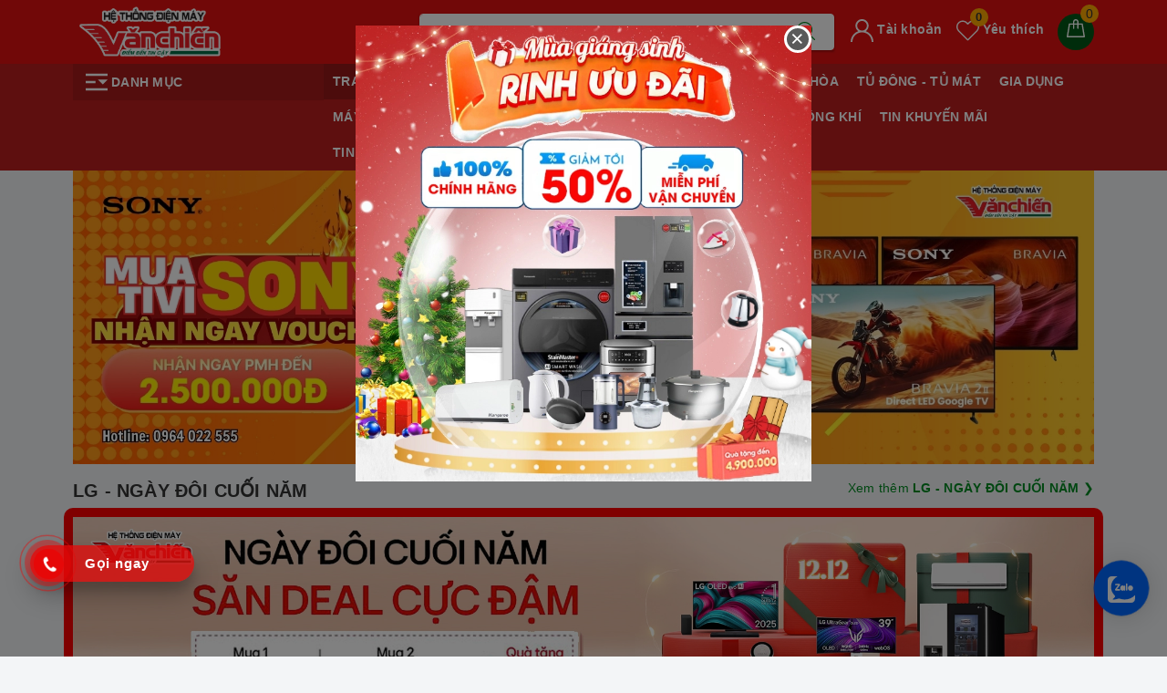

--- FILE ---
content_type: text/html; charset=utf-8
request_url: https://vanchien.com/
body_size: 132199
content:
<!DOCTYPE html>
<html lang="vi">
	<head>
		<meta name="google-site-verification" content="gFGZ5vPsKOFCz2p9_YbpBdvU1yRxMQ9IkAhKxrkJJYM" />
		<meta name="google-site-verification" content="_Reilka8u05bgESYCpBTXjvrMiRrt1gfb32p59HHc4s" />
		<meta name="zalo-platform-site-verification" content="Qzka3OtD0bLOiz9VsR89VbkpeYUtnN5uD3Wm" />
		
<meta charset="UTF-8" />
		<meta name="viewport" content="width=device-width, initial-scale=1, maximum-scale=3">
		<meta name="facebook-domain-verification" content="n8wo8btnqg8pa9bf1dd6l7fcrc5voo" />
		<title>Điện Máy Văn Chiến</title>
		<meta name="description" content="Điện Máy Văn Chiến chuyên cung cấp: Tivi, Loa, Dàn Karaoke, Tủ lạnh, Tủ đông, Tủ mát, Máy giặt, Máy sấy quần áo, Điều hòa, Quạt điều hòa, Điện gia dụng, Nồi các loại,...">
		<meta name="keywords" content="Hệ thống điện máy Văn Chiến, điện máy, hàng chính hãng, sony, samsung, panasonic, lg, aqua, hitachi, sharp,toshiba, electrolux, daikin, gree, casper, nagakawa, funiki, mitsubishi, tcl, xiaomi, sanaky, kangaroo, goldsun, , tivi, tủ lạnh, máy giặt, điều hòa, tủ đông, gia dụng, máy lọc nước, bình nóng lạnh, quạt trần, nồi chiên không dầu"/>
		<link rel="canonical" href="https://vanchien.com/"/>
		<meta name='revisit-after' content='1 days' />
		<meta name="robots" content="noodp,index,follow" />
		<meta name="theme-color" content="#008b21" />
		<link rel="icon" href="//bizweb.dktcdn.net/100/425/687/themes/818629/assets/favicon.png?1764815906378" type="image/x-icon" />
		<link rel="apple-touch-icon" href="//bizweb.dktcdn.net/100/425/687/themes/818629/assets/favicon.png?1764815906378">
		<meta property="og:type" content="website">
 <meta property="og:title" content="Điện M&#225;y Văn Chiến">
 <meta property="og:image" content="https://bizweb.dktcdn.net/100/425/687/themes/818629/assets/anh_thay.jpg?1764815906378">
 <meta property="og:image:secure_url" content="https://bizweb.dktcdn.net/100/425/687/themes/818629/assets/anh_thay.jpg?1764815906378">


 <meta property="og:description" content="Điện M&#225;y Văn Chiến chuy&#234;n cung cấp: Tivi, Loa, D&#224;n Karaoke, Tủ lạnh, Tủ đ&#244;ng, Tủ m&#225;t, M&#225;y giặt, M&#225;y sấy quần &#225;o, Điều h&#242;a, Quạt điều h&#242;a, Điện gia dụng, Nồi c&#225;c loại,...">

 <meta property="og:url" content="https://vanchien.com/">
 <meta property="og:site_name" content="Điện Máy Văn Chiến">
		<link rel="preload" as="style" type="text/css" href="//bizweb.dktcdn.net/100/425/687/themes/818629/assets/bootstrap.css?1764815906378" />
		<link rel="preload" as="style" type="text/css" href="//bizweb.dktcdn.net/100/425/687/themes/818629/assets/evo-main.scss.css?1764815906378" />
		<link href="//bizweb.dktcdn.net/100/425/687/themes/818629/assets/bootstrap.css?1764815906378" rel="stylesheet" type="text/css" media="all" />
		<link href="//bizweb.dktcdn.net/100/425/687/themes/818629/assets/evo-main.scss.css?1764815906378" rel="stylesheet" type="text/css" media="all" />
		<link rel="preload" as="style" type="text/css" href="//bizweb.dktcdn.net/100/425/687/themes/818629/assets/evo-index.scss.css?1764815906378" />
		<link href="//bizweb.dktcdn.net/100/425/687/themes/818629/assets/evo-index.scss.css?1764815906378" rel="stylesheet" type="text/css" media="all" />
				<script>
	var Bizweb = Bizweb || {};
	Bizweb.store = 'dienmayvanchienn.mysapo.net';
	Bizweb.id = 425687;
	Bizweb.theme = {"id":818629,"name":"Điện Máy Văn Chiến - Evo Theme","role":"main"};
	Bizweb.template = 'index';
	if(!Bizweb.fbEventId)  Bizweb.fbEventId = 'xxxxxxxx-xxxx-4xxx-yxxx-xxxxxxxxxxxx'.replace(/[xy]/g, function (c) {
	var r = Math.random() * 16 | 0, v = c == 'x' ? r : (r & 0x3 | 0x8);
				return v.toString(16);
			});		
</script>
<script>
	(function () {
		function asyncLoad() {
			var urls = ["https://google-shopping-v2.sapoapps.vn/api/conversion-tracker/global-tag/212?store=dienmayvanchienn.mysapo.net","https://google-shopping-v2.sapoapps.vn/api/conversion-tracker/event-tag/212?store=dienmayvanchienn.mysapo.net","https://google-shopping-v2.sapoapps.vn/api/conversion-tracker/event-tag-conversion/212?store=dienmayvanchienn.mysapo.net","https://productsrecommend.sapoapps.vn/assets/js/script.js?store=dienmayvanchienn.mysapo.net","https://popup.sapoapps.vn/api/genscript/script?store=dienmayvanchienn.mysapo.net"];
			for (var i = 0; i < urls.length; i++) {
				var s = document.createElement('script');
				s.type = 'text/javascript';
				s.async = true;
				s.src = urls[i];
				var x = document.getElementsByTagName('script')[0];
				x.parentNode.insertBefore(s, x);
			}
		};
		window.attachEvent ? window.attachEvent('onload', asyncLoad) : window.addEventListener('load', asyncLoad, false);
	})();
</script>


<script>
	window.BizwebAnalytics = window.BizwebAnalytics || {};
	window.BizwebAnalytics.meta = window.BizwebAnalytics.meta || {};
	window.BizwebAnalytics.meta.currency = 'VND';
	window.BizwebAnalytics.tracking_url = '/s';

	var meta = {};
	
	
	for (var attr in meta) {
	window.BizwebAnalytics.meta[attr] = meta[attr];
	}
</script>

	
		<script src="/dist/js/stats.min.js?v=96f2ff2"></script>
	



<!-- Google Tag Manager --> <script>(function(w,d,s,l,i){w[l]=w[l]||[];w[l].push({'gtm.start': new Date().getTime(),event:'gtm.js'});var f=d.getElementsByTagName(s)[0], j=d.createElement(s),dl=l!='dataLayer'?'&l='+l:'';j.async=true;j.src= 'https://www.googletagmanager.com/gtm.js?id='+i+dl;f.parentNode.insertBefore(j,f); })(window,document,'script','dataLayer','GTM-MLFTCZJ');</script> <!-- End Google Tag Manager -->
<!-- Global site tag (gtag.js) - Google Analytics --> <script async src="https://www.googletagmanager.com/gtag/js?id=UA-15897078-6"></script> <script>   window.dataLayer = window.dataLayer || [];   function gtag(){window.dataLayer.push(arguments);}   gtag('js', new Date());    gtag('config', 'UA-15897078-6'); </script>
<script>

	window.enabled_enhanced_ecommerce = true;

</script>




<!--Facebook Pixel Code-->
<script>
	!function(f, b, e, v, n, t, s){
	if (f.fbq) return; n = f.fbq = function(){
	n.callMethod?
	n.callMethod.apply(n, arguments):n.queue.push(arguments)}; if (!f._fbq) f._fbq = n;
	n.push = n; n.loaded = !0; n.version = '2.0'; n.queue =[]; t = b.createElement(e); t.async = !0;
	t.src = v; s = b.getElementsByTagName(e)[0]; s.parentNode.insertBefore(t, s)}
	(window,
	document,'script','https://connect.facebook.net/en_US/fbevents.js');
	fbq('init', '1597652443884666', {} , {'agent': 'plsapo'}); // Insert your pixel ID here.
	fbq('track', 'PageView',{},{ eventID: Bizweb.fbEventId });
	
</script>
<noscript>
	<img height='1' width='1' style='display:none' src='https://www.facebook.com/tr?id=1597652443884666&ev=PageView&noscript=1' />
</noscript>
<!--DO NOT MODIFY-->
<!--End Facebook Pixel Code-->



<script>
	var eventsListenerScript = document.createElement('script');
	eventsListenerScript.async = true;
	
	eventsListenerScript.src = "/dist/js/store_events_listener.min.js?v=8ee4227";
	
	document.getElementsByTagName('head')[0].appendChild(eventsListenerScript);
</script>


<!-- Google One Tap -->
<script type="text/javascript">
	(function () {
		var iframe;
		if(window.innerWidth <= 800){
			setTimeout(init, 10000);
		} else {
			document.addEventListener('DOMContentLoaded', init);
		}
		function init() {
			if (document.cookie.indexOf('one-click-social-login-google-one-tap-shown') >= 0) {
                return;
            }
			iframe = document.createElement('iframe');
			iframe.id = "iframe-google-one-tap";
			iframe.src = 'https://store.mysapo.net/account/GoogleOneTap';
			iframe.setAttribute('allowtransparency', 'true');
			iframe.setAttribute('allow', 'identity-credentials-get');
			iframe.frameBorder = 0;
			iframe.height = '385px';
			window.addEventListener('message', handlePostMessage, false);
			document.body.appendChild(iframe); 
		}
		function handlePostMessage(e) {
			var eventName = e.data[0];
			var data = e.data[1];
			switch (eventName) {
				case 'setHeight':
					iframe.height = data;
					break;
				case 'setTop':
					if ((window.innerWidth <= 800)) {
						iframe.style = "z-index: 9999999; position: fixed; bottom: 0px; right: 0px;";
						iframe.width = '100%';
					}
					else {
						iframe.style = "z-index: 9999999; position: fixed; top: 0px; right: 0px;";
						iframe.width = '391px';
					}
					break;
				case 'setRedirect':
					location.href = data.url + '&ReturnUrl=' + location.href;
					break;
				case 'markClosedOneTap':
					var date = new Date();
					date.setTime(date.getTime() + (1*24*60*60*1000));
					document.cookie = "one-click-social-login-google-one-tap-shown=1; expires=" + date.toUTCString() + "; path=/";
					break;
			}
		}
	}())
</script>
<!-- End Google One Tap -->




	
		<script>
	!function(a,b){"object"==typeof module&&"object"==typeof module.exports?module.exports=a.document?b(a,!0):function(a){if(!a.document)throw new Error("jQuery requires a window with a document");return b(a)}:b(a)}("undefined"!=typeof window?window:this,function(a,b){var c=[],d=a.document,e=c.slice,f=c.concat,g=c.push,h=c.indexOf,i={},j=i.toString,k=i.hasOwnProperty,l={},m="2.2.3",n=function(a,b){return new n.fn.init(a,b)},o=/^[\s\uFEFF\xA0]+|[\s\uFEFF\xA0]+$/g,p=/^-ms-/,q=/-([\da-z])/gi,r=function(a,b){return b.toUpperCase()};n.fn=n.prototype={jquery:m,constructor:n,selector:"",length:0,toArray:function(){return e.call(this)},get:function(a){return null!=a?0>a?this[a+this.length]:this[a]:e.call(this)},pushStack:function(a){var b=n.merge(this.constructor(),a);return b.prevObject=this,b.context=this.context,b},each:function(a){return n.each(this,a)},map:function(a){return this.pushStack(n.map(this,function(b,c){return a.call(b,c,b)}))},slice:function(){return this.pushStack(e.apply(this,arguments))},first:function(){return this.eq(0)},last:function(){return this.eq(-1)},eq:function(a){var b=this.length,c=+a+(0>a?b:0);return this.pushStack(c>=0&&b>c?[this[c]]:[])},end:function(){return this.prevObject||this.constructor()},push:g,sort:c.sort,splice:c.splice},n.extend=n.fn.extend=function(){var a,b,c,d,e,f,g=arguments[0]||{},h=1,i=arguments.length,j=!1;for("boolean"==typeof g&&(j=g,g=arguments[h]||{},h++),"object"==typeof g||n.isFunction(g)||(g={}),h===i&&(g=this,h--);i>h;h++)if(null!=(a=arguments[h]))for(b in a)c=g[b],d=a[b],g!==d&&(j&&d&&(n.isPlainObject(d)||(e=n.isArray(d)))?(e?(e=!1,f=c&&n.isArray(c)?c:[]):f=c&&n.isPlainObject(c)?c:{},g[b]=n.extend(j,f,d)):void 0!==d&&(g[b]=d));return g},n.extend({expando:"jQuery"+(m+Math.random()).replace(/\D/g,""),isReady:!0,error:function(a){throw new Error(a)},noop:function(){},isFunction:function(a){return"function"===n.type(a)},isArray:Array.isArray,isWindow:function(a){return null!=a&&a===a.window},isNumeric:function(a){var b=a&&a.toString();return!n.isArray(a)&&b-parseFloat(b)+1>=0},isPlainObject:function(a){var b;if("object"!==n.type(a)||a.nodeType||n.isWindow(a))return!1;if(a.constructor&&!k.call(a,"constructor")&&!k.call(a.constructor.prototype||{},"isPrototypeOf"))return!1;for(b in a);return void 0===b||k.call(a,b)},isEmptyObject:function(a){var b;for(b in a)return!1;return!0},type:function(a){return null==a?a+"":"object"==typeof a||"function"==typeof a?i[j.call(a)]||"object":typeof a},globalEval:function(a){var b,c=eval;a=n.trim(a),a&&(1===a.indexOf("use strict")?(b=d.createElement("script"),b.text=a,d.head.appendChild(b).parentNode.removeChild(b)):c(a))},camelCase:function(a){return a.replace(p,"ms-").replace(q,r)},nodeName:function(a,b){return a.nodeName&&a.nodeName.toLowerCase()===b.toLowerCase()},each:function(a,b){var c,d=0;if(s(a)){for(c=a.length;c>d;d++)if(b.call(a[d],d,a[d])===!1)break}else for(d in a)if(b.call(a[d],d,a[d])===!1)break;return a},trim:function(a){return null==a?"":(a+"").replace(o,"")},makeArray:function(a,b){var c=b||[];return null!=a&&(s(Object(a))?n.merge(c,"string"==typeof a?[a]:a):g.call(c,a)),c},inArray:function(a,b,c){return null==b?-1:h.call(b,a,c)},merge:function(a,b){for(var c=+b.length,d=0,e=a.length;c>d;d++)a[e++]=b[d];return a.length=e,a},grep:function(a,b,c){for(var d,e=[],f=0,g=a.length,h=!c;g>f;f++)d=!b(a[f],f),d!==h&&e.push(a[f]);return e},map:function(a,b,c){var d,e,g=0,h=[];if(s(a))for(d=a.length;d>g;g++)e=b(a[g],g,c),null!=e&&h.push(e);else for(g in a)e=b(a[g],g,c),null!=e&&h.push(e);return f.apply([],h)},guid:1,proxy:function(a,b){var c,d,f;return"string"==typeof b&&(c=a[b],b=a,a=c),n.isFunction(a)?(d=e.call(arguments,2),f=function(){return a.apply(b||this,d.concat(e.call(arguments)))},f.guid=a.guid=a.guid||n.guid++,f):void 0},now:Date.now,support:l}),"function"==typeof Symbol&&(n.fn[Symbol.iterator]=c[Symbol.iterator]),n.each("Boolean Number String Function Array Date RegExp Object Error Symbol".split(" "),function(a,b){i["[object "+b+"]"]=b.toLowerCase()});function s(a){var b=!!a&&"length"in a&&a.length,c=n.type(a);return"function"===c||n.isWindow(a)?!1:"array"===c||0===b||"number"==typeof b&&b>0&&b-1 in a}var t=function(a){var b,c,d,e,f,g,h,i,j,k,l,m,n,o,p,q,r,s,t,u="sizzle"+1*new Date,v=a.document,w=0,x=0,y=ga(),z=ga(),A=ga(),B=function(a,b){return a===b&&(l=!0),0},C=1<<31,D={}.hasOwnProperty,E=[],F=E.pop,G=E.push,H=E.push,I=E.slice,J=function(a,b){for(var c=0,d=a.length;d>c;c++)if(a[c]===b)return c;return-1},K="checked|selected|async|autofocus|autoplay|controls|defer|disabled|hidden|ismap|loop|multiple|open|readonly|required|scoped",L="[\\x20\\t\\r\\n\\f]",M="(?:\\\\.|[\\w-]|[^\\x00-\\xa0])+",N="\\["+L+"*("+M+")(?:"+L+"*([*^$|!~]?=)"+L+"*(?:'((?:\\\\.|[^\\\\'])*)'|\"((?:\\\\.|[^\\\\\"])*)\"|("+M+"))|)"+L+"*\\]",O=":("+M+")(?:\\((('((?:\\\\.|[^\\\\'])*)'|\"((?:\\\\.|[^\\\\\"])*)\")|((?:\\\\.|[^\\\\()[\\]]|"+N+")*)|.*)\\)|)",P=new RegExp(L+"+","g"),Q=new RegExp("^"+L+"+|((?:^|[^\\\\])(?:\\\\.)*)"+L+"+$","g"),R=new RegExp("^"+L+"*,"+L+"*"),S=new RegExp("^"+L+"*([>+~]|"+L+")"+L+"*"),T=new RegExp("="+L+"*([^\\]'\"]*?)"+L+"*\\]","g"),U=new RegExp(O),V=new RegExp("^"+M+"$"),W={ID:new RegExp("^#("+M+")"),CLASS:new RegExp("^\\.("+M+")"),TAG:new RegExp("^("+M+"|[*])"),ATTR:new RegExp("^"+N),PSEUDO:new RegExp("^"+O),CHILD:new RegExp("^:(only|first|last|nth|nth-last)-(child|of-type)(?:\\("+L+"*(even|odd|(([+-]|)(\\d*)n|)"+L+"*(?:([+-]|)"+L+"*(\\d+)|))"+L+"*\\)|)","i"),bool:new RegExp("^(?:"+K+")$","i"),needsContext:new RegExp("^"+L+"*[>+~]|:(even|odd|eq|gt|lt|nth|first|last)(?:\\("+L+"*((?:-\\d)?\\d*)"+L+"*\\)|)(?=[^-]|$)","i")},X=/^(?:input|select|textarea|button)$/i,Y=/^h\d$/i,Z=/^[^{]+\{\s*\[native \w/,$=/^(?:#([\w-]+)|(\w+)|\.([\w-]+))$/,_=/[+~]/,aa=/'|\\/g,ba=new RegExp("\\\\([\\da-f]{1,6}"+L+"?|("+L+")|.)","ig"),ca=function(a,b,c){var d="0x"+b-65536;return d!==d||c?b:0>d?String.fromCharCode(d+65536):String.fromCharCode(d>>10|55296,1023&d|56320)},da=function(){m()};try{H.apply(E=I.call(v.childNodes),v.childNodes),E[v.childNodes.length].nodeType}catch(ea){H={apply:E.length?function(a,b){G.apply(a,I.call(b))}:function(a,b){var c=a.length,d=0;while(a[c++]=b[d++]);a.length=c-1}}}function fa(a,b,d,e){var f,h,j,k,l,o,r,s,w=b&&b.ownerDocument,x=b?b.nodeType:9;if(d=d||[],"string"!=typeof a||!a||1!==x&&9!==x&&11!==x)return d;if(!e&&((b?b.ownerDocument||b:v)!==n&&m(b),b=b||n,p)){if(11!==x&&(o=$.exec(a)))if(f=o[1]){if(9===x){if(!(j=b.getElementById(f)))return d;if(j.id===f)return d.push(j),d}else if(w&&(j=w.getElementById(f))&&t(b,j)&&j.id===f)return d.push(j),d}else{if(o[2])return H.apply(d,b.getElementsByTagName(a)),d;if((f=o[3])&&c.getElementsByClassName&&b.getElementsByClassName)return H.apply(d,b.getElementsByClassName(f)),d}if(c.qsa&&!A[a+" "]&&(!q||!q.test(a))){if(1!==x)w=b,s=a;else if("object"!==b.nodeName.toLowerCase()){(k=b.getAttribute("id"))?k=k.replace(aa,"\\$&"):b.setAttribute("id",k=u),r=g(a),h=r.length,l=V.test(k)?"#"+k:"[id='"+k+"']";while(h--)r[h]=l+" "+qa(r[h]);s=r.join(","),w=_.test(a)&&oa(b.parentNode)||b}if(s)try{return H.apply(d,w.querySelectorAll(s)),d}catch(y){}finally{k===u&&b.removeAttribute("id")}}}return i(a.replace(Q,"$1"),b,d,e)}function ga(){var a=[];function b(c,e){return a.push(c+" ")>d.cacheLength&&delete b[a.shift()],b[c+" "]=e}return b}function ha(a){return a[u]=!0,a}function ia(a){var b=n.createElement("div");try{return!!a(b)}catch(c){return!1}finally{b.parentNode&&b.parentNode.removeChild(b),b=null}}function ja(a,b){var c=a.split("|"),e=c.length;while(e--)d.attrHandle[c[e]]=b}function ka(a,b){var c=b&&a,d=c&&1===a.nodeType&&1===b.nodeType&&(~b.sourceIndex||C)-(~a.sourceIndex||C);if(d)return d;if(c)while(c=c.nextSibling)if(c===b)return-1;return a?1:-1}function la(a){return function(b){var c=b.nodeName.toLowerCase();return"input"===c&&b.type===a}}function ma(a){return function(b){var c=b.nodeName.toLowerCase();return("input"===c||"button"===c)&&b.type===a}}function na(a){return ha(function(b){return b=+b,ha(function(c,d){var e,f=a([],c.length,b),g=f.length;while(g--)c[e=f[g]]&&(c[e]=!(d[e]=c[e]))})})}function oa(a){return a&&"undefined"!=typeof a.getElementsByTagName&&a}c=fa.support={},f=fa.isXML=function(a){var b=a&&(a.ownerDocument||a).documentElement;return b?"HTML"!==b.nodeName:!1},m=fa.setDocument=function(a){var b,e,g=a?a.ownerDocument||a:v;return g!==n&&9===g.nodeType&&g.documentElement?(n=g,o=n.documentElement,p=!f(n),(e=n.defaultView)&&e.top!==e&&(e.addEventListener?e.addEventListener("unload",da,!1):e.attachEvent&&e.attachEvent("onunload",da)),c.attributes=ia(function(a){return a.className="i",!a.getAttribute("className")}),c.getElementsByTagName=ia(function(a){return a.appendChild(n.createComment("")),!a.getElementsByTagName("*").length}),c.getElementsByClassName=Z.test(n.getElementsByClassName),c.getById=ia(function(a){return o.appendChild(a).id=u,!n.getElementsByName||!n.getElementsByName(u).length}),c.getById?(d.find.ID=function(a,b){if("undefined"!=typeof b.getElementById&&p){var c=b.getElementById(a);return c?[c]:[]}},d.filter.ID=function(a){var b=a.replace(ba,ca);return function(a){return a.getAttribute("id")===b}}):(delete d.find.ID,d.filter.ID=function(a){var b=a.replace(ba,ca);return function(a){var c="undefined"!=typeof a.getAttributeNode&&a.getAttributeNode("id");return c&&c.value===b}}),d.find.TAG=c.getElementsByTagName?function(a,b){return"undefined"!=typeof b.getElementsByTagName?b.getElementsByTagName(a):c.qsa?b.querySelectorAll(a):void 0}:function(a,b){var c,d=[],e=0,f=b.getElementsByTagName(a);if("*"===a){while(c=f[e++])1===c.nodeType&&d.push(c);return d}return f},d.find.CLASS=c.getElementsByClassName&&function(a,b){return"undefined"!=typeof b.getElementsByClassName&&p?b.getElementsByClassName(a):void 0},r=[],q=[],(c.qsa=Z.test(n.querySelectorAll))&&(ia(function(a){o.appendChild(a).innerHTML="<a id='"+u+"'></a><select id='"+u+"-\r\\' msallowcapture=''><option selected=''></option></select>",a.querySelectorAll("[msallowcapture^='']").length&&q.push("[*^$]="+L+"*(?:''|\"\")"),a.querySelectorAll("[selected]").length||q.push("\\["+L+"*(?:value|"+K+")"),a.querySelectorAll("[id~="+u+"-]").length||q.push("~="),a.querySelectorAll(":checked").length||q.push(":checked"),a.querySelectorAll("a#"+u+"+*").length||q.push(".#.+[+~]")}),ia(function(a){var b=n.createElement("input");b.setAttribute("type","hidden"),a.appendChild(b).setAttribute("name","D"),a.querySelectorAll("[name=d]").length&&q.push("name"+L+"*[*^$|!~]?="),a.querySelectorAll(":enabled").length||q.push(":enabled",":disabled"),a.querySelectorAll("*,:x"),q.push(",.*:")})),(c.matchesSelector=Z.test(s=o.matches||o.webkitMatchesSelector||o.mozMatchesSelector||o.oMatchesSelector||o.msMatchesSelector))&&ia(function(a){c.disconnectedMatch=s.call(a,"div"),s.call(a,"[s!='']:x"),r.push("!=",O)}),q=q.length&&new RegExp(q.join("|")),r=r.length&&new RegExp(r.join("|")),b=Z.test(o.compareDocumentPosition),t=b||Z.test(o.contains)?function(a,b){var c=9===a.nodeType?a.documentElement:a,d=b&&b.parentNode;return a===d||!(!d||1!==d.nodeType||!(c.contains?c.contains(d):a.compareDocumentPosition&&16&a.compareDocumentPosition(d)))}:function(a,b){if(b)while(b=b.parentNode)if(b===a)return!0;return!1},B=b?function(a,b){if(a===b)return l=!0,0;var d=!a.compareDocumentPosition-!b.compareDocumentPosition;return d?d:(d=(a.ownerDocument||a)===(b.ownerDocument||b)?a.compareDocumentPosition(b):1,1&d||!c.sortDetached&&b.compareDocumentPosition(a)===d?a===n||a.ownerDocument===v&&t(v,a)?-1:b===n||b.ownerDocument===v&&t(v,b)?1:k?J(k,a)-J(k,b):0:4&d?-1:1)}:function(a,b){if(a===b)return l=!0,0;var c,d=0,e=a.parentNode,f=b.parentNode,g=[a],h=[b];if(!e||!f)return a===n?-1:b===n?1:e?-1:f?1:k?J(k,a)-J(k,b):0;if(e===f)return ka(a,b);c=a;while(c=c.parentNode)g.unshift(c);c=b;while(c=c.parentNode)h.unshift(c);while(g[d]===h[d])d++;return d?ka(g[d],h[d]):g[d]===v?-1:h[d]===v?1:0},n):n},fa.matches=function(a,b){return fa(a,null,null,b)},fa.matchesSelector=function(a,b){if((a.ownerDocument||a)!==n&&m(a),b=b.replace(T,"='$1']"),c.matchesSelector&&p&&!A[b+" "]&&(!r||!r.test(b))&&(!q||!q.test(b)))try{var d=s.call(a,b);if(d||c.disconnectedMatch||a.document&&11!==a.document.nodeType)return d}catch(e){}return fa(b,n,null,[a]).length>0},fa.contains=function(a,b){return(a.ownerDocument||a)!==n&&m(a),t(a,b)},fa.attr=function(a,b){(a.ownerDocument||a)!==n&&m(a);var e=d.attrHandle[b.toLowerCase()],f=e&&D.call(d.attrHandle,b.toLowerCase())?e(a,b,!p):void 0;return void 0!==f?f:c.attributes||!p?a.getAttribute(b):(f=a.getAttributeNode(b))&&f.specified?f.value:null},fa.error=function(a){throw new Error("Syntax error, unrecognized expression: "+a)},fa.uniqueSort=function(a){var b,d=[],e=0,f=0;if(l=!c.detectDuplicates,k=!c.sortStable&&a.slice(0),a.sort(B),l){while(b=a[f++])b===a[f]&&(e=d.push(f));while(e--)a.splice(d[e],1)}return k=null,a},e=fa.getText=function(a){var b,c="",d=0,f=a.nodeType;if(f){if(1===f||9===f||11===f){if("string"==typeof a.textContent)return a.textContent;for(a=a.firstChild;a;a=a.nextSibling)c+=e(a)}else if(3===f||4===f)return a.nodeValue}else while(b=a[d++])c+=e(b);return c},d=fa.selectors={cacheLength:50,createPseudo:ha,match:W,attrHandle:{},find:{},relative:{">":{dir:"parentNode",first:!0}," ":{dir:"parentNode"},"+":{dir:"previousSibling",first:!0},"~":{dir:"previousSibling"}},preFilter:{ATTR:function(a){return a[1]=a[1].replace(ba,ca),a[3]=(a[3]||a[4]||a[5]||"").replace(ba,ca),"~="===a[2]&&(a[3]=" "+a[3]+" "),a.slice(0,4)},CHILD:function(a){return a[1]=a[1].toLowerCase(),"nth"===a[1].slice(0,3)?(a[3]||fa.error(a[0]),a[4]=+(a[4]?a[5]+(a[6]||1):2*("even"===a[3]||"odd"===a[3])),a[5]=+(a[7]+a[8]||"odd"===a[3])):a[3]&&fa.error(a[0]),a},PSEUDO:function(a){var b,c=!a[6]&&a[2];return W.CHILD.test(a[0])?null:(a[3]?a[2]=a[4]||a[5]||"":c&&U.test(c)&&(b=g(c,!0))&&(b=c.indexOf(")",c.length-b)-c.length)&&(a[0]=a[0].slice(0,b),a[2]=c.slice(0,b)),a.slice(0,3))}},filter:{TAG:function(a){var b=a.replace(ba,ca).toLowerCase();return"*"===a?function(){return!0}:function(a){return a.nodeName&&a.nodeName.toLowerCase()===b}},CLASS:function(a){var b=y[a+" "];return b||(b=new RegExp("(^|"+L+")"+a+"("+L+"|$)"))&&y(a,function(a){return b.test("string"==typeof a.className&&a.className||"undefined"!=typeof a.getAttribute&&a.getAttribute("class")||"")})},ATTR:function(a,b,c){return function(d){var e=fa.attr(d,a);return null==e?"!="===b:b?(e+="","="===b?e===c:"!="===b?e!==c:"^="===b?c&&0===e.indexOf(c):"*="===b?c&&e.indexOf(c)>-1:"$="===b?c&&e.slice(-c.length)===c:"~="===b?(" "+e.replace(P," ")+" ").indexOf(c)>-1:"|="===b?e===c||e.slice(0,c.length+1)===c+"-":!1):!0}},CHILD:function(a,b,c,d,e){var f="nth"!==a.slice(0,3),g="last"!==a.slice(-4),h="of-type"===b;return 1===d&&0===e?function(a){return!!a.parentNode}:function(b,c,i){var j,k,l,m,n,o,p=f!==g?"nextSibling":"previousSibling",q=b.parentNode,r=h&&b.nodeName.toLowerCase(),s=!i&&!h,t=!1;if(q){if(f){while(p){m=b;while(m=m[p])if(h?m.nodeName.toLowerCase()===r:1===m.nodeType)return!1;o=p="only"===a&&!o&&"nextSibling"}return!0}if(o=[g?q.firstChild:q.lastChild],g&&s){m=q,l=m[u]||(m[u]={}),k=l[m.uniqueID]||(l[m.uniqueID]={}),j=k[a]||[],n=j[0]===w&&j[1],t=n&&j[2],m=n&&q.childNodes[n];while(m=++n&&m&&m[p]||(t=n=0)||o.pop())if(1===m.nodeType&&++t&&m===b){k[a]=[w,n,t];break}}else if(s&&(m=b,l=m[u]||(m[u]={}),k=l[m.uniqueID]||(l[m.uniqueID]={}),j=k[a]||[],n=j[0]===w&&j[1],t=n),t===!1)while(m=++n&&m&&m[p]||(t=n=0)||o.pop())if((h?m.nodeName.toLowerCase()===r:1===m.nodeType)&&++t&&(s&&(l=m[u]||(m[u]={}),k=l[m.uniqueID]||(l[m.uniqueID]={}),k[a]=[w,t]),m===b))break;return t-=e,t===d||t%d===0&&t/d>=0}}},PSEUDO:function(a,b){var c,e=d.pseudos[a]||d.setFilters[a.toLowerCase()]||fa.error("unsupported pseudo: "+a);return e[u]?e(b):e.length>1?(c=[a,a,"",b],d.setFilters.hasOwnProperty(a.toLowerCase())?ha(function(a,c){var d,f=e(a,b),g=f.length;while(g--)d=J(a,f[g]),a[d]=!(c[d]=f[g])}):function(a){return e(a,0,c)}):e}},pseudos:{not:ha(function(a){var b=[],c=[],d=h(a.replace(Q,"$1"));return d[u]?ha(function(a,b,c,e){var f,g=d(a,null,e,[]),h=a.length;while(h--)(f=g[h])&&(a[h]=!(b[h]=f))}):function(a,e,f){return b[0]=a,d(b,null,f,c),b[0]=null,!c.pop()}}),has:ha(function(a){return function(b){return fa(a,b).length>0}}),contains:ha(function(a){return a=a.replace(ba,ca),function(b){return(b.textContent||b.innerText||e(b)).indexOf(a)>-1}}),lang:ha(function(a){return V.test(a||"")||fa.error("unsupported lang: "+a),a=a.replace(ba,ca).toLowerCase(),function(b){var c;do if(c=p?b.lang:b.getAttribute("xml:lang")||b.getAttribute("lang"))return c=c.toLowerCase(),c===a||0===c.indexOf(a+"-");while((b=b.parentNode)&&1===b.nodeType);return!1}}),target:function(b){var c=a.location&&a.location.hash;return c&&c.slice(1)===b.id},root:function(a){return a===o},focus:function(a){return a===n.activeElement&&(!n.hasFocus||n.hasFocus())&&!!(a.type||a.href||~a.tabIndex)},enabled:function(a){return a.disabled===!1},disabled:function(a){return a.disabled===!0},checked:function(a){var b=a.nodeName.toLowerCase();return"input"===b&&!!a.checked||"option"===b&&!!a.selected},selected:function(a){return a.parentNode&&a.parentNode.selectedIndex,a.selected===!0},empty:function(a){for(a=a.firstChild;a;a=a.nextSibling)if(a.nodeType<6)return!1;return!0},parent:function(a){return!d.pseudos.empty(a)},header:function(a){return Y.test(a.nodeName)},input:function(a){return X.test(a.nodeName)},button:function(a){var b=a.nodeName.toLowerCase();return"input"===b&&"button"===a.type||"button"===b},text:function(a){var b;return"input"===a.nodeName.toLowerCase()&&"text"===a.type&&(null==(b=a.getAttribute("type"))||"text"===b.toLowerCase())},first:na(function(){return[0]}),last:na(function(a,b){return[b-1]}),eq:na(function(a,b,c){return[0>c?c+b:c]}),even:na(function(a,b){for(var c=0;b>c;c+=2)a.push(c);return a}),odd:na(function(a,b){for(var c=1;b>c;c+=2)a.push(c);return a}),lt:na(function(a,b,c){for(var d=0>c?c+b:c;--d>=0;)a.push(d);return a}),gt:na(function(a,b,c){for(var d=0>c?c+b:c;++d<b;)a.push(d);return a})}},d.pseudos.nth=d.pseudos.eq;for(b in{radio:!0,checkbox:!0,file:!0,password:!0,image:!0})d.pseudos[b]=la(b);for(b in{submit:!0,reset:!0})d.pseudos[b]=ma(b);function pa(){}pa.prototype=d.filters=d.pseudos,d.setFilters=new pa,g=fa.tokenize=function(a,b){var c,e,f,g,h,i,j,k=z[a+" "];if(k)return b?0:k.slice(0);h=a,i=[],j=d.preFilter;while(h){c&&!(e=R.exec(h))||(e&&(h=h.slice(e[0].length)||h),i.push(f=[])),c=!1,(e=S.exec(h))&&(c=e.shift(),f.push({value:c,type:e[0].replace(Q," ")}),h=h.slice(c.length));for(g in d.filter)!(e=W[g].exec(h))||j[g]&&!(e=j[g](e))||(c=e.shift(),f.push({value:c,type:g,matches:e}),h=h.slice(c.length));if(!c)break}return b?h.length:h?fa.error(a):z(a,i).slice(0)};function qa(a){for(var b=0,c=a.length,d="";c>b;b++)d+=a[b].value;return d}function ra(a,b,c){var d=b.dir,e=c&&"parentNode"===d,f=x++;return b.first?function(b,c,f){while(b=b[d])if(1===b.nodeType||e)return a(b,c,f)}:function(b,c,g){var h,i,j,k=[w,f];if(g){while(b=b[d])if((1===b.nodeType||e)&&a(b,c,g))return!0}else while(b=b[d])if(1===b.nodeType||e){if(j=b[u]||(b[u]={}),i=j[b.uniqueID]||(j[b.uniqueID]={}),(h=i[d])&&h[0]===w&&h[1]===f)return k[2]=h[2];if(i[d]=k,k[2]=a(b,c,g))return!0}}}function sa(a){return a.length>1?function(b,c,d){var e=a.length;while(e--)if(!a[e](b,c,d))return!1;return!0}:a[0]}function ta(a,b,c){for(var d=0,e=b.length;e>d;d++)fa(a,b[d],c);return c}function ua(a,b,c,d,e){for(var f,g=[],h=0,i=a.length,j=null!=b;i>h;h++)(f=a[h])&&(c&&!c(f,d,e)||(g.push(f),j&&b.push(h)));return g}function va(a,b,c,d,e,f){return d&&!d[u]&&(d=va(d)),e&&!e[u]&&(e=va(e,f)),ha(function(f,g,h,i){var j,k,l,m=[],n=[],o=g.length,p=f||ta(b||"*",h.nodeType?[h]:h,[]),q=!a||!f&&b?p:ua(p,m,a,h,i),r=c?e||(f?a:o||d)?[]:g:q;if(c&&c(q,r,h,i),d){j=ua(r,n),d(j,[],h,i),k=j.length;while(k--)(l=j[k])&&(r[n[k]]=!(q[n[k]]=l))}if(f){if(e||a){if(e){j=[],k=r.length;while(k--)(l=r[k])&&j.push(q[k]=l);e(null,r=[],j,i)}k=r.length;while(k--)(l=r[k])&&(j=e?J(f,l):m[k])>-1&&(f[j]=!(g[j]=l))}}else r=ua(r===g?r.splice(o,r.length):r),e?e(null,g,r,i):H.apply(g,r)})}function wa(a){for(var b,c,e,f=a.length,g=d.relative[a[0].type],h=g||d.relative[" "],i=g?1:0,k=ra(function(a){return a===b},h,!0),l=ra(function(a){return J(b,a)>-1},h,!0),m=[function(a,c,d){var e=!g&&(d||c!==j)||((b=c).nodeType?k(a,c,d):l(a,c,d));return b=null,e}];f>i;i++)if(c=d.relative[a[i].type])m=[ra(sa(m),c)];else{if(c=d.filter[a[i].type].apply(null,a[i].matches),c[u]){for(e=++i;f>e;e++)if(d.relative[a[e].type])break;return va(i>1&&sa(m),i>1&&qa(a.slice(0,i-1).concat({value:" "===a[i-2].type?"*":""})).replace(Q,"$1"),c,e>i&&wa(a.slice(i,e)),f>e&&wa(a=a.slice(e)),f>e&&qa(a))}m.push(c)}return sa(m)}function xa(a,b){var c=b.length>0,e=a.length>0,f=function(f,g,h,i,k){var l,o,q,r=0,s="0",t=f&&[],u=[],v=j,x=f||e&&d.find.TAG("*",k),y=w+=null==v?1:Math.random()||.1,z=x.length;for(k&&(j=g===n||g||k);s!==z&&null!=(l=x[s]);s++){if(e&&l){o=0,g||l.ownerDocument===n||(m(l),h=!p);while(q=a[o++])if(q(l,g||n,h)){i.push(l);break}k&&(w=y)}c&&((l=!q&&l)&&r--,f&&t.push(l))}if(r+=s,c&&s!==r){o=0;while(q=b[o++])q(t,u,g,h);if(f){if(r>0)while(s--)t[s]||u[s]||(u[s]=F.call(i));u=ua(u)}H.apply(i,u),k&&!f&&u.length>0&&r+b.length>1&&fa.uniqueSort(i)}return k&&(w=y,j=v),t};return c?ha(f):f}return h=fa.compile=function(a,b){var c,d=[],e=[],f=A[a+" "];if(!f){b||(b=g(a)),c=b.length;while(c--)f=wa(b[c]),f[u]?d.push(f):e.push(f);f=A(a,xa(e,d)),f.selector=a}return f},i=fa.select=function(a,b,e,f){var i,j,k,l,m,n="function"==typeof a&&a,o=!f&&g(a=n.selector||a);if(e=e||[],1===o.length){if(j=o[0]=o[0].slice(0),j.length>2&&"ID"===(k=j[0]).type&&c.getById&&9===b.nodeType&&p&&d.relative[j[1].type]){if(b=(d.find.ID(k.matches[0].replace(ba,ca),b)||[])[0],!b)return e;n&&(b=b.parentNode),a=a.slice(j.shift().value.length)}i=W.needsContext.test(a)?0:j.length;while(i--){if(k=j[i],d.relative[l=k.type])break;if((m=d.find[l])&&(f=m(k.matches[0].replace(ba,ca),_.test(j[0].type)&&oa(b.parentNode)||b))){if(j.splice(i,1),a=f.length&&qa(j),!a)return H.apply(e,f),e;break}}}return(n||h(a,o))(f,b,!p,e,!b||_.test(a)&&oa(b.parentNode)||b),e},c.sortStable=u.split("").sort(B).join("")===u,c.detectDuplicates=!!l,m(),c.sortDetached=ia(function(a){return 1&a.compareDocumentPosition(n.createElement("div"))}),ia(function(a){return a.innerHTML="<a href='#'></a>","#"===a.firstChild.getAttribute("href")})||ja("type|href|height|width",function(a,b,c){return c?void 0:a.getAttribute(b,"type"===b.toLowerCase()?1:2)}),c.attributes&&ia(function(a){return a.innerHTML="<input/>",a.firstChild.setAttribute("value",""),""===a.firstChild.getAttribute("value")})||ja("value",function(a,b,c){return c||"input"!==a.nodeName.toLowerCase()?void 0:a.defaultValue}),ia(function(a){return null==a.getAttribute("disabled")})||ja(K,function(a,b,c){var d;return c?void 0:a[b]===!0?b.toLowerCase():(d=a.getAttributeNode(b))&&d.specified?d.value:null}),fa}(a);n.find=t,n.expr=t.selectors,n.expr[":"]=n.expr.pseudos,n.uniqueSort=n.unique=t.uniqueSort,n.text=t.getText,n.isXMLDoc=t.isXML,n.contains=t.contains;var u=function(a,b,c){var d=[],e=void 0!==c;while((a=a[b])&&9!==a.nodeType)if(1===a.nodeType){if(e&&n(a).is(c))break;d.push(a)}return d},v=function(a,b){for(var c=[];a;a=a.nextSibling)1===a.nodeType&&a!==b&&c.push(a);return c},w=n.expr.match.needsContext,x=/^<([\w-]+)\s*\/?>(?:<\/\1>|)$/,y=/^.[^:#\[\.,]*$/;function z(a,b,c){if(n.isFunction(b))return n.grep(a,function(a,d){return!!b.call(a,d,a)!==c});if(b.nodeType)return n.grep(a,function(a){return a===b!==c});if("string"==typeof b){if(y.test(b))return n.filter(b,a,c);b=n.filter(b,a)}return n.grep(a,function(a){return h.call(b,a)>-1!==c})}n.filter=function(a,b,c){var d=b[0];return c&&(a=":not("+a+")"),1===b.length&&1===d.nodeType?n.find.matchesSelector(d,a)?[d]:[]:n.find.matches(a,n.grep(b,function(a){return 1===a.nodeType}))},n.fn.extend({find:function(a){var b,c=this.length,d=[],e=this;if("string"!=typeof a)return this.pushStack(n(a).filter(function(){for(b=0;c>b;b++)if(n.contains(e[b],this))return!0}));for(b=0;c>b;b++)n.find(a,e[b],d);return d=this.pushStack(c>1?n.unique(d):d),d.selector=this.selector?this.selector+" "+a:a,d},filter:function(a){return this.pushStack(z(this,a||[],!1))},not:function(a){return this.pushStack(z(this,a||[],!0))},is:function(a){return!!z(this,"string"==typeof a&&w.test(a)?n(a):a||[],!1).length}});var A,B=/^(?:\s*(<[\w\W]+>)[^>]*|#([\w-]*))$/,C=n.fn.init=function(a,b,c){var e,f;if(!a)return this;if(c=c||A,"string"==typeof a){if(e="<"===a[0]&&">"===a[a.length-1]&&a.length>=3?[null,a,null]:B.exec(a),!e||!e[1]&&b)return!b||b.jquery?(b||c).find(a):this.constructor(b).find(a);if(e[1]){if(b=b instanceof n?b[0]:b,n.merge(this,n.parseHTML(e[1],b&&b.nodeType?b.ownerDocument||b:d,!0)),x.test(e[1])&&n.isPlainObject(b))for(e in b)n.isFunction(this[e])?this[e](b[e]):this.attr(e,b[e]);return this}return f=d.getElementById(e[2]),f&&f.parentNode&&(this.length=1,this[0]=f),this.context=d,this.selector=a,this}return a.nodeType?(this.context=this[0]=a,this.length=1,this):n.isFunction(a)?void 0!==c.ready?c.ready(a):a(n):(void 0!==a.selector&&(this.selector=a.selector,this.context=a.context),n.makeArray(a,this))};C.prototype=n.fn,A=n(d);var D=/^(?:parents|prev(?:Until|All))/,E={children:!0,contents:!0,next:!0,prev:!0};n.fn.extend({has:function(a){var b=n(a,this),c=b.length;return this.filter(function(){for(var a=0;c>a;a++)if(n.contains(this,b[a]))return!0})},closest:function(a,b){for(var c,d=0,e=this.length,f=[],g=w.test(a)||"string"!=typeof a?n(a,b||this.context):0;e>d;d++)for(c=this[d];c&&c!==b;c=c.parentNode)if(c.nodeType<11&&(g?g.index(c)>-1:1===c.nodeType&&n.find.matchesSelector(c,a))){f.push(c);break}return this.pushStack(f.length>1?n.uniqueSort(f):f)},index:function(a){return a?"string"==typeof a?h.call(n(a),this[0]):h.call(this,a.jquery?a[0]:a):this[0]&&this[0].parentNode?this.first().prevAll().length:-1},add:function(a,b){return this.pushStack(n.uniqueSort(n.merge(this.get(),n(a,b))))},addBack:function(a){return this.add(null==a?this.prevObject:this.prevObject.filter(a))}});function F(a,b){while((a=a[b])&&1!==a.nodeType);return a}n.each({parent:function(a){var b=a.parentNode;return b&&11!==b.nodeType?b:null},parents:function(a){return u(a,"parentNode")},parentsUntil:function(a,b,c){return u(a,"parentNode",c)},next:function(a){return F(a,"nextSibling")},prev:function(a){return F(a,"previousSibling")},nextAll:function(a){return u(a,"nextSibling")},prevAll:function(a){return u(a,"previousSibling")},nextUntil:function(a,b,c){return u(a,"nextSibling",c)},prevUntil:function(a,b,c){return u(a,"previousSibling",c)},siblings:function(a){return v((a.parentNode||{}).firstChild,a)},children:function(a){return v(a.firstChild)},contents:function(a){return a.contentDocument||n.merge([],a.childNodes)}},function(a,b){n.fn[a]=function(c,d){var e=n.map(this,b,c);return"Until"!==a.slice(-5)&&(d=c),d&&"string"==typeof d&&(e=n.filter(d,e)),this.length>1&&(E[a]||n.uniqueSort(e),D.test(a)&&e.reverse()),this.pushStack(e)}});var G=/\S+/g;function H(a){var b={};return n.each(a.match(G)||[],function(a,c){b[c]=!0}),b}n.Callbacks=function(a){a="string"==typeof a?H(a):n.extend({},a);var b,c,d,e,f=[],g=[],h=-1,i=function(){for(e=a.once,d=b=!0;g.length;h=-1){c=g.shift();while(++h<f.length)f[h].apply(c[0],c[1])===!1&&a.stopOnFalse&&(h=f.length,c=!1)}a.memory||(c=!1),b=!1,e&&(f=c?[]:"")},j={add:function(){return f&&(c&&!b&&(h=f.length-1,g.push(c)),function d(b){n.each(b,function(b,c){n.isFunction(c)?a.unique&&j.has(c)||f.push(c):c&&c.length&&"string"!==n.type(c)&&d(c)})}(arguments),c&&!b&&i()),this},remove:function(){return n.each(arguments,function(a,b){var c;while((c=n.inArray(b,f,c))>-1)f.splice(c,1),h>=c&&h--}),this},has:function(a){return a?n.inArray(a,f)>-1:f.length>0},empty:function(){return f&&(f=[]),this},disable:function(){return e=g=[],f=c="",this},disabled:function(){return!f},lock:function(){return e=g=[],c||(f=c=""),this},locked:function(){return!!e},fireWith:function(a,c){return e||(c=c||[],c=[a,c.slice?c.slice():c],g.push(c),b||i()),this},fire:function(){return j.fireWith(this,arguments),this},fired:function(){return!!d}};return j},n.extend({Deferred:function(a){var b=[["resolve","done",n.Callbacks("once memory"),"resolved"],["reject","fail",n.Callbacks("once memory"),"rejected"],["notify","progress",n.Callbacks("memory")]],c="pending",d={state:function(){return c},always:function(){return e.done(arguments).fail(arguments),this},then:function(){var a=arguments;return n.Deferred(function(c){n.each(b,function(b,f){var g=n.isFunction(a[b])&&a[b];e[f[1]](function(){var a=g&&g.apply(this,arguments);a&&n.isFunction(a.promise)?a.promise().progress(c.notify).done(c.resolve).fail(c.reject):c[f[0]+"With"](this===d?c.promise():this,g?[a]:arguments)})}),a=null}).promise()},promise:function(a){return null!=a?n.extend(a,d):d}},e={};return d.pipe=d.then,n.each(b,function(a,f){var g=f[2],h=f[3];d[f[1]]=g.add,h&&g.add(function(){c=h},b[1^a][2].disable,b[2][2].lock),e[f[0]]=function(){return e[f[0]+"With"](this===e?d:this,arguments),this},e[f[0]+"With"]=g.fireWith}),d.promise(e),a&&a.call(e,e),e},when:function(a){var b=0,c=e.call(arguments),d=c.length,f=1!==d||a&&n.isFunction(a.promise)?d:0,g=1===f?a:n.Deferred(),h=function(a,b,c){return function(d){b[a]=this,c[a]=arguments.length>1?e.call(arguments):d,c===i?g.notifyWith(b,c):--f||g.resolveWith(b,c)}},i,j,k;if(d>1)for(i=new Array(d),j=new Array(d),k=new Array(d);d>b;b++)c[b]&&n.isFunction(c[b].promise)?c[b].promise().progress(h(b,j,i)).done(h(b,k,c)).fail(g.reject):--f;return f||g.resolveWith(k,c),g.promise()}});var I;n.fn.ready=function(a){return n.ready.promise().done(a),this},n.extend({isReady:!1,readyWait:1,holdReady:function(a){a?n.readyWait++:n.ready(!0)},ready:function(a){(a===!0?--n.readyWait:n.isReady)||(n.isReady=!0,a!==!0&&--n.readyWait>0||(I.resolveWith(d,[n]),n.fn.triggerHandler&&(n(d).triggerHandler("ready"),n(d).off("ready"))))}});function J(){d.removeEventListener("DOMContentLoaded",J),a.removeEventListener("load",J),n.ready()}n.ready.promise=function(b){return I||(I=n.Deferred(),"complete"===d.readyState||"loading"!==d.readyState&&!d.documentElement.doScroll?a.setTimeout(n.ready):(d.addEventListener("DOMContentLoaded",J),a.addEventListener("load",J))),I.promise(b)},n.ready.promise();var K=function(a,b,c,d,e,f,g){var h=0,i=a.length,j=null==c;if("object"===n.type(c)){e=!0;for(h in c)K(a,b,h,c[h],!0,f,g)}else if(void 0!==d&&(e=!0,n.isFunction(d)||(g=!0),j&&(g?(b.call(a,d),b=null):(j=b,b=function(a,b,c){return j.call(n(a),c)})),b))for(;i>h;h++)b(a[h],c,g?d:d.call(a[h],h,b(a[h],c)));return e?a:j?b.call(a):i?b(a[0],c):f},L=function(a){return 1===a.nodeType||9===a.nodeType||!+a.nodeType};function M(){this.expando=n.expando+M.uid++}M.uid=1,M.prototype={register:function(a,b){var c=b||{};return a.nodeType?a[this.expando]=c:Object.defineProperty(a,this.expando,{value:c,writable:!0,configurable:!0}),a[this.expando]},cache:function(a){if(!L(a))return{};var b=a[this.expando];return b||(b={},L(a)&&(a.nodeType?a[this.expando]=b:Object.defineProperty(a,this.expando,{value:b,configurable:!0}))),b},set:function(a,b,c){var d,e=this.cache(a);if("string"==typeof b)e[b]=c;else for(d in b)e[d]=b[d];return e},get:function(a,b){return void 0===b?this.cache(a):a[this.expando]&&a[this.expando][b]},access:function(a,b,c){var d;return void 0===b||b&&"string"==typeof b&&void 0===c?(d=this.get(a,b),void 0!==d?d:this.get(a,n.camelCase(b))):(this.set(a,b,c),void 0!==c?c:b)},remove:function(a,b){var c,d,e,f=a[this.expando];if(void 0!==f){if(void 0===b)this.register(a);else{n.isArray(b)?d=b.concat(b.map(n.camelCase)):(e=n.camelCase(b),b in f?d=[b,e]:(d=e,d=d in f?[d]:d.match(G)||[])),c=d.length;while(c--)delete f[d[c]]}(void 0===b||n.isEmptyObject(f))&&(a.nodeType?a[this.expando]=void 0:delete a[this.expando])}},hasData:function(a){var b=a[this.expando];return void 0!==b&&!n.isEmptyObject(b)}};var N=new M,O=new M,P=/^(?:\{[\w\W]*\}|\[[\w\W]*\])$/,Q=/[A-Z]/g;function R(a,b,c){var d;if(void 0===c&&1===a.nodeType)if(d="data-"+b.replace(Q,"-$&").toLowerCase(),c=a.getAttribute(d),"string"==typeof c){try{c="true"===c?!0:"false"===c?!1:"null"===c?null:+c+""===c?+c:P.test(c)?n.parseJSON(c):c;
}catch(e){}O.set(a,b,c)}else c=void 0;return c}n.extend({hasData:function(a){return O.hasData(a)||N.hasData(a)},data:function(a,b,c){return O.access(a,b,c)},removeData:function(a,b){O.remove(a,b)},_data:function(a,b,c){return N.access(a,b,c)},_removeData:function(a,b){N.remove(a,b)}}),n.fn.extend({data:function(a,b){var c,d,e,f=this[0],g=f&&f.attributes;if(void 0===a){if(this.length&&(e=O.get(f),1===f.nodeType&&!N.get(f,"hasDataAttrs"))){c=g.length;while(c--)g[c]&&(d=g[c].name,0===d.indexOf("data-")&&(d=n.camelCase(d.slice(5)),R(f,d,e[d])));N.set(f,"hasDataAttrs",!0)}return e}return"object"==typeof a?this.each(function(){O.set(this,a)}):K(this,function(b){var c,d;if(f&&void 0===b){if(c=O.get(f,a)||O.get(f,a.replace(Q,"-$&").toLowerCase()),void 0!==c)return c;if(d=n.camelCase(a),c=O.get(f,d),void 0!==c)return c;if(c=R(f,d,void 0),void 0!==c)return c}else d=n.camelCase(a),this.each(function(){var c=O.get(this,d);O.set(this,d,b),a.indexOf("-")>-1&&void 0!==c&&O.set(this,a,b)})},null,b,arguments.length>1,null,!0)},removeData:function(a){return this.each(function(){O.remove(this,a)})}}),n.extend({queue:function(a,b,c){var d;return a?(b=(b||"fx")+"queue",d=N.get(a,b),c&&(!d||n.isArray(c)?d=N.access(a,b,n.makeArray(c)):d.push(c)),d||[]):void 0},dequeue:function(a,b){b=b||"fx";var c=n.queue(a,b),d=c.length,e=c.shift(),f=n._queueHooks(a,b),g=function(){n.dequeue(a,b)};"inprogress"===e&&(e=c.shift(),d--),e&&("fx"===b&&c.unshift("inprogress"),delete f.stop,e.call(a,g,f)),!d&&f&&f.empty.fire()},_queueHooks:function(a,b){var c=b+"queueHooks";return N.get(a,c)||N.access(a,c,{empty:n.Callbacks("once memory").add(function(){N.remove(a,[b+"queue",c])})})}}),n.fn.extend({queue:function(a,b){var c=2;return"string"!=typeof a&&(b=a,a="fx",c--),arguments.length<c?n.queue(this[0],a):void 0===b?this:this.each(function(){var c=n.queue(this,a,b);n._queueHooks(this,a),"fx"===a&&"inprogress"!==c[0]&&n.dequeue(this,a)})},dequeue:function(a){return this.each(function(){n.dequeue(this,a)})},clearQueue:function(a){return this.queue(a||"fx",[])},promise:function(a,b){var c,d=1,e=n.Deferred(),f=this,g=this.length,h=function(){--d||e.resolveWith(f,[f])};"string"!=typeof a&&(b=a,a=void 0),a=a||"fx";while(g--)c=N.get(f[g],a+"queueHooks"),c&&c.empty&&(d++,c.empty.add(h));return h(),e.promise(b)}});var S=/[+-]?(?:\d*\.|)\d+(?:[eE][+-]?\d+|)/.source,T=new RegExp("^(?:([+-])=|)("+S+")([a-z%]*)$","i"),U=["Top","Right","Bottom","Left"],V=function(a,b){return a=b||a,"none"===n.css(a,"display")||!n.contains(a.ownerDocument,a)};function W(a,b,c,d){var e,f=1,g=20,h=d?function(){return d.cur()}:function(){return n.css(a,b,"")},i=h(),j=c&&c[3]||(n.cssNumber[b]?"":"px"),k=(n.cssNumber[b]||"px"!==j&&+i)&&T.exec(n.css(a,b));if(k&&k[3]!==j){j=j||k[3],c=c||[],k=+i||1;do f=f||".5",k/=f,n.style(a,b,k+j);while(f!==(f=h()/i)&&1!==f&&--g)}return c&&(k=+k||+i||0,e=c[1]?k+(c[1]+1)*c[2]:+c[2],d&&(d.unit=j,d.start=k,d.end=e)),e}var X=/^(?:checkbox|radio)$/i,Y=/<([\w:-]+)/,Z=/^$|\/(?:java|ecma)script/i,$={option:[1,"<select multiple='multiple'>","</select>"],thead:[1,"<table>","</table>"],col:[2,"<table><colgroup>","</colgroup></table>"],tr:[2,"<table><tbody>","</tbody></table>"],td:[3,"<table><tbody><tr>","</tr></tbody></table>"],_default:[0,"",""]};$.optgroup=$.option,$.tbody=$.tfoot=$.colgroup=$.caption=$.thead,$.th=$.td;function _(a,b){var c="undefined"!=typeof a.getElementsByTagName?a.getElementsByTagName(b||"*"):"undefined"!=typeof a.querySelectorAll?a.querySelectorAll(b||"*"):[];return void 0===b||b&&n.nodeName(a,b)?n.merge([a],c):c}function aa(a,b){for(var c=0,d=a.length;d>c;c++)N.set(a[c],"globalEval",!b||N.get(b[c],"globalEval"))}var ba=/<|&#?\w+;/;function ca(a,b,c,d,e){for(var f,g,h,i,j,k,l=b.createDocumentFragment(),m=[],o=0,p=a.length;p>o;o++)if(f=a[o],f||0===f)if("object"===n.type(f))n.merge(m,f.nodeType?[f]:f);else if(ba.test(f)){g=g||l.appendChild(b.createElement("div")),h=(Y.exec(f)||["",""])[1].toLowerCase(),i=$[h]||$._default,g.innerHTML=i[1]+n.htmlPrefilter(f)+i[2],k=i[0];while(k--)g=g.lastChild;n.merge(m,g.childNodes),g=l.firstChild,g.textContent=""}else m.push(b.createTextNode(f));l.textContent="",o=0;while(f=m[o++])if(d&&n.inArray(f,d)>-1)e&&e.push(f);else if(j=n.contains(f.ownerDocument,f),g=_(l.appendChild(f),"script"),j&&aa(g),c){k=0;while(f=g[k++])Z.test(f.type||"")&&c.push(f)}return l}!function(){var a=d.createDocumentFragment(),b=a.appendChild(d.createElement("div")),c=d.createElement("input");c.setAttribute("type","radio"),c.setAttribute("checked","checked"),c.setAttribute("name","t"),b.appendChild(c),l.checkClone=b.cloneNode(!0).cloneNode(!0).lastChild.checked,b.innerHTML="<textarea>x</textarea>",l.noCloneChecked=!!b.cloneNode(!0).lastChild.defaultValue}();var da=/^key/,ea=/^(?:mouse|pointer|contextmenu|drag|drop)|click/,fa=/^([^.]*)(?:\.(.+)|)/;function ga(){return!0}function ha(){return!1}function ia(){try{return d.activeElement}catch(a){}}function ja(a,b,c,d,e,f){var g,h;if("object"==typeof b){"string"!=typeof c&&(d=d||c,c=void 0);for(h in b)ja(a,h,c,d,b[h],f);return a}if(null==d&&null==e?(e=c,d=c=void 0):null==e&&("string"==typeof c?(e=d,d=void 0):(e=d,d=c,c=void 0)),e===!1)e=ha;else if(!e)return a;return 1===f&&(g=e,e=function(a){return n().off(a),g.apply(this,arguments)},e.guid=g.guid||(g.guid=n.guid++)),a.each(function(){n.event.add(this,b,e,d,c)})}n.event={global:{},add:function(a,b,c,d,e){var f,g,h,i,j,k,l,m,o,p,q,r=N.get(a);if(r){c.handler&&(f=c,c=f.handler,e=f.selector),c.guid||(c.guid=n.guid++),(i=r.events)||(i=r.events={}),(g=r.handle)||(g=r.handle=function(b){return"undefined"!=typeof n&&n.event.triggered!==b.type?n.event.dispatch.apply(a,arguments):void 0}),b=(b||"").match(G)||[""],j=b.length;while(j--)h=fa.exec(b[j])||[],o=q=h[1],p=(h[2]||"").split(".").sort(),o&&(l=n.event.special[o]||{},o=(e?l.delegateType:l.bindType)||o,l=n.event.special[o]||{},k=n.extend({type:o,origType:q,data:d,handler:c,guid:c.guid,selector:e,needsContext:e&&n.expr.match.needsContext.test(e),namespace:p.join(".")},f),(m=i[o])||(m=i[o]=[],m.delegateCount=0,l.setup&&l.setup.call(a,d,p,g)!==!1||a.addEventListener&&a.addEventListener(o,g)),l.add&&(l.add.call(a,k),k.handler.guid||(k.handler.guid=c.guid)),e?m.splice(m.delegateCount++,0,k):m.push(k),n.event.global[o]=!0)}},remove:function(a,b,c,d,e){var f,g,h,i,j,k,l,m,o,p,q,r=N.hasData(a)&&N.get(a);if(r&&(i=r.events)){b=(b||"").match(G)||[""],j=b.length;while(j--)if(h=fa.exec(b[j])||[],o=q=h[1],p=(h[2]||"").split(".").sort(),o){l=n.event.special[o]||{},o=(d?l.delegateType:l.bindType)||o,m=i[o]||[],h=h[2]&&new RegExp("(^|\\.)"+p.join("\\.(?:.*\\.|)")+"(\\.|$)"),g=f=m.length;while(f--)k=m[f],!e&&q!==k.origType||c&&c.guid!==k.guid||h&&!h.test(k.namespace)||d&&d!==k.selector&&("**"!==d||!k.selector)||(m.splice(f,1),k.selector&&m.delegateCount--,l.remove&&l.remove.call(a,k));g&&!m.length&&(l.teardown&&l.teardown.call(a,p,r.handle)!==!1||n.removeEvent(a,o,r.handle),delete i[o])}else for(o in i)n.event.remove(a,o+b[j],c,d,!0);n.isEmptyObject(i)&&N.remove(a,"handle events")}},dispatch:function(a){a=n.event.fix(a);var b,c,d,f,g,h=[],i=e.call(arguments),j=(N.get(this,"events")||{})[a.type]||[],k=n.event.special[a.type]||{};if(i[0]=a,a.delegateTarget=this,!k.preDispatch||k.preDispatch.call(this,a)!==!1){h=n.event.handlers.call(this,a,j),b=0;while((f=h[b++])&&!a.isPropagationStopped()){a.currentTarget=f.elem,c=0;while((g=f.handlers[c++])&&!a.isImmediatePropagationStopped())a.rnamespace&&!a.rnamespace.test(g.namespace)||(a.handleObj=g,a.data=g.data,d=((n.event.special[g.origType]||{}).handle||g.handler).apply(f.elem,i),void 0!==d&&(a.result=d)===!1&&(a.preventDefault(),a.stopPropagation()))}return k.postDispatch&&k.postDispatch.call(this,a),a.result}},handlers:function(a,b){var c,d,e,f,g=[],h=b.delegateCount,i=a.target;if(h&&i.nodeType&&("click"!==a.type||isNaN(a.button)||a.button<1))for(;i!==this;i=i.parentNode||this)if(1===i.nodeType&&(i.disabled!==!0||"click"!==a.type)){for(d=[],c=0;h>c;c++)f=b[c],e=f.selector+" ",void 0===d[e]&&(d[e]=f.needsContext?n(e,this).index(i)>-1:n.find(e,this,null,[i]).length),d[e]&&d.push(f);d.length&&g.push({elem:i,handlers:d})}return h<b.length&&g.push({elem:this,handlers:b.slice(h)}),g},props:"altKey bubbles cancelable ctrlKey currentTarget detail eventPhase metaKey relatedTarget shiftKey target timeStamp view which".split(" "),fixHooks:{},keyHooks:{props:"char charCode key keyCode".split(" "),filter:function(a,b){return null==a.which&&(a.which=null!=b.charCode?b.charCode:b.keyCode),a}},mouseHooks:{props:"button buttons clientX clientY offsetX offsetY pageX pageY screenX screenY toElement".split(" "),filter:function(a,b){var c,e,f,g=b.button;return null==a.pageX&&null!=b.clientX&&(c=a.target.ownerDocument||d,e=c.documentElement,f=c.body,a.pageX=b.clientX+(e&&e.scrollLeft||f&&f.scrollLeft||0)-(e&&e.clientLeft||f&&f.clientLeft||0),a.pageY=b.clientY+(e&&e.scrollTop||f&&f.scrollTop||0)-(e&&e.clientTop||f&&f.clientTop||0)),a.which||void 0===g||(a.which=1&g?1:2&g?3:4&g?2:0),a}},fix:function(a){if(a[n.expando])return a;var b,c,e,f=a.type,g=a,h=this.fixHooks[f];h||(this.fixHooks[f]=h=ea.test(f)?this.mouseHooks:da.test(f)?this.keyHooks:{}),e=h.props?this.props.concat(h.props):this.props,a=new n.Event(g),b=e.length;while(b--)c=e[b],a[c]=g[c];return a.target||(a.target=d),3===a.target.nodeType&&(a.target=a.target.parentNode),h.filter?h.filter(a,g):a},special:{load:{noBubble:!0},focus:{trigger:function(){return this!==ia()&&this.focus?(this.focus(),!1):void 0},delegateType:"focusin"},blur:{trigger:function(){return this===ia()&&this.blur?(this.blur(),!1):void 0},delegateType:"focusout"},click:{trigger:function(){return"checkbox"===this.type&&this.click&&n.nodeName(this,"input")?(this.click(),!1):void 0},_default:function(a){return n.nodeName(a.target,"a")}},beforeunload:{postDispatch:function(a){void 0!==a.result&&a.originalEvent&&(a.originalEvent.returnValue=a.result)}}}},n.removeEvent=function(a,b,c){a.removeEventListener&&a.removeEventListener(b,c)},n.Event=function(a,b){return this instanceof n.Event?(a&&a.type?(this.originalEvent=a,this.type=a.type,this.isDefaultPrevented=a.defaultPrevented||void 0===a.defaultPrevented&&a.returnValue===!1?ga:ha):this.type=a,b&&n.extend(this,b),this.timeStamp=a&&a.timeStamp||n.now(),void(this[n.expando]=!0)):new n.Event(a,b)},n.Event.prototype={constructor:n.Event,isDefaultPrevented:ha,isPropagationStopped:ha,isImmediatePropagationStopped:ha,preventDefault:function(){var a=this.originalEvent;this.isDefaultPrevented=ga,a&&a.preventDefault()},stopPropagation:function(){var a=this.originalEvent;this.isPropagationStopped=ga,a&&a.stopPropagation()},stopImmediatePropagation:function(){var a=this.originalEvent;this.isImmediatePropagationStopped=ga,a&&a.stopImmediatePropagation(),this.stopPropagation()}},n.each({mouseenter:"mouseover",mouseleave:"mouseout",pointerenter:"pointerover",pointerleave:"pointerout"},function(a,b){n.event.special[a]={delegateType:b,bindType:b,handle:function(a){var c,d=this,e=a.relatedTarget,f=a.handleObj;return e&&(e===d||n.contains(d,e))||(a.type=f.origType,c=f.handler.apply(this,arguments),a.type=b),c}}}),n.fn.extend({on:function(a,b,c,d){return ja(this,a,b,c,d)},one:function(a,b,c,d){return ja(this,a,b,c,d,1)},off:function(a,b,c){var d,e;if(a&&a.preventDefault&&a.handleObj)return d=a.handleObj,n(a.delegateTarget).off(d.namespace?d.origType+"."+d.namespace:d.origType,d.selector,d.handler),this;if("object"==typeof a){for(e in a)this.off(e,b,a[e]);return this}return b!==!1&&"function"!=typeof b||(c=b,b=void 0),c===!1&&(c=ha),this.each(function(){n.event.remove(this,a,c,b)})}});var ka=/<(?!area|br|col|embed|hr|img|input|link|meta|param)(([\w:-]+)[^>]*)\/>/gi,la=/<script|<style|<link/i,ma=/checked\s*(?:[^=]|=\s*.checked.)/i,na=/^true\/(.*)/,oa=/^\s*<!(?:\[CDATA\[|--)|(?:\]\]|--)>\s*$/g;function pa(a,b){return n.nodeName(a,"table")&&n.nodeName(11!==b.nodeType?b:b.firstChild,"tr")?a.getElementsByTagName("tbody")[0]||a.appendChild(a.ownerDocument.createElement("tbody")):a}function qa(a){return a.type=(null!==a.getAttribute("type"))+"/"+a.type,a}function ra(a){var b=na.exec(a.type);return b?a.type=b[1]:a.removeAttribute("type"),a}function sa(a,b){var c,d,e,f,g,h,i,j;if(1===b.nodeType){if(N.hasData(a)&&(f=N.access(a),g=N.set(b,f),j=f.events)){delete g.handle,g.events={};for(e in j)for(c=0,d=j[e].length;d>c;c++)n.event.add(b,e,j[e][c])}O.hasData(a)&&(h=O.access(a),i=n.extend({},h),O.set(b,i))}}function ta(a,b){var c=b.nodeName.toLowerCase();"input"===c&&X.test(a.type)?b.checked=a.checked:"input"!==c&&"textarea"!==c||(b.defaultValue=a.defaultValue)}function ua(a,b,c,d){b=f.apply([],b);var e,g,h,i,j,k,m=0,o=a.length,p=o-1,q=b[0],r=n.isFunction(q);if(r||o>1&&"string"==typeof q&&!l.checkClone&&ma.test(q))return a.each(function(e){var f=a.eq(e);r&&(b[0]=q.call(this,e,f.html())),ua(f,b,c,d)});if(o&&(e=ca(b,a[0].ownerDocument,!1,a,d),g=e.firstChild,1===e.childNodes.length&&(e=g),g||d)){for(h=n.map(_(e,"script"),qa),i=h.length;o>m;m++)j=e,m!==p&&(j=n.clone(j,!0,!0),i&&n.merge(h,_(j,"script"))),c.call(a[m],j,m);if(i)for(k=h[h.length-1].ownerDocument,n.map(h,ra),m=0;i>m;m++)j=h[m],Z.test(j.type||"")&&!N.access(j,"globalEval")&&n.contains(k,j)&&(j.src?n._evalUrl&&n._evalUrl(j.src):n.globalEval(j.textContent.replace(oa,"")))}return a}function va(a,b,c){for(var d,e=b?n.filter(b,a):a,f=0;null!=(d=e[f]);f++)c||1!==d.nodeType||n.cleanData(_(d)),d.parentNode&&(c&&n.contains(d.ownerDocument,d)&&aa(_(d,"script")),d.parentNode.removeChild(d));return a}n.extend({htmlPrefilter:function(a){return a.replace(ka,"<$1></$2>")},clone:function(a,b,c){var d,e,f,g,h=a.cloneNode(!0),i=n.contains(a.ownerDocument,a);if(!(l.noCloneChecked||1!==a.nodeType&&11!==a.nodeType||n.isXMLDoc(a)))for(g=_(h),f=_(a),d=0,e=f.length;e>d;d++)ta(f[d],g[d]);if(b)if(c)for(f=f||_(a),g=g||_(h),d=0,e=f.length;e>d;d++)sa(f[d],g[d]);else sa(a,h);return g=_(h,"script"),g.length>0&&aa(g,!i&&_(a,"script")),h},cleanData:function(a){for(var b,c,d,e=n.event.special,f=0;void 0!==(c=a[f]);f++)if(L(c)){if(b=c[N.expando]){if(b.events)for(d in b.events)e[d]?n.event.remove(c,d):n.removeEvent(c,d,b.handle);c[N.expando]=void 0}c[O.expando]&&(c[O.expando]=void 0)}}}),n.fn.extend({domManip:ua,detach:function(a){return va(this,a,!0)},remove:function(a){return va(this,a)},text:function(a){return K(this,function(a){return void 0===a?n.text(this):this.empty().each(function(){1!==this.nodeType&&11!==this.nodeType&&9!==this.nodeType||(this.textContent=a)})},null,a,arguments.length)},append:function(){return ua(this,arguments,function(a){if(1===this.nodeType||11===this.nodeType||9===this.nodeType){var b=pa(this,a);b.appendChild(a)}})},prepend:function(){return ua(this,arguments,function(a){if(1===this.nodeType||11===this.nodeType||9===this.nodeType){var b=pa(this,a);b.insertBefore(a,b.firstChild)}})},before:function(){return ua(this,arguments,function(a){this.parentNode&&this.parentNode.insertBefore(a,this)})},after:function(){return ua(this,arguments,function(a){this.parentNode&&this.parentNode.insertBefore(a,this.nextSibling)})},empty:function(){for(var a,b=0;null!=(a=this[b]);b++)1===a.nodeType&&(n.cleanData(_(a,!1)),a.textContent="");return this},clone:function(a,b){return a=null==a?!1:a,b=null==b?a:b,this.map(function(){return n.clone(this,a,b)})},html:function(a){return K(this,function(a){var b=this[0]||{},c=0,d=this.length;if(void 0===a&&1===b.nodeType)return b.innerHTML;if("string"==typeof a&&!la.test(a)&&!$[(Y.exec(a)||["",""])[1].toLowerCase()]){a=n.htmlPrefilter(a);try{for(;d>c;c++)b=this[c]||{},1===b.nodeType&&(n.cleanData(_(b,!1)),b.innerHTML=a);b=0}catch(e){}}b&&this.empty().append(a)},null,a,arguments.length)},replaceWith:function(){var a=[];return ua(this,arguments,function(b){var c=this.parentNode;n.inArray(this,a)<0&&(n.cleanData(_(this)),c&&c.replaceChild(b,this))},a)}}),n.each({appendTo:"append",prependTo:"prepend",insertBefore:"before",insertAfter:"after",replaceAll:"replaceWith"},function(a,b){n.fn[a]=function(a){for(var c,d=[],e=n(a),f=e.length-1,h=0;f>=h;h++)c=h===f?this:this.clone(!0),n(e[h])[b](c),g.apply(d,c.get());return this.pushStack(d)}});var wa,xa={HTML:"block",BODY:"block"};function ya(a,b){var c=n(b.createElement(a)).appendTo(b.body),d=n.css(c[0],"display");return c.detach(),d}function za(a){var b=d,c=xa[a];return c||(c=ya(a,b),"none"!==c&&c||(wa=(wa||n("<iframe frameborder='0' width='0' height='0'/>")).appendTo(b.documentElement),b=wa[0].contentDocument,b.write(),b.close(),c=ya(a,b),wa.detach()),xa[a]=c),c}var Aa=/^margin/,Ba=new RegExp("^("+S+")(?!px)[a-z%]+$","i"),Ca=function(b){var c=b.ownerDocument.defaultView;return c&&c.opener||(c=a),c.getComputedStyle(b)},Da=function(a,b,c,d){var e,f,g={};for(f in b)g[f]=a.style[f],a.style[f]=b[f];e=c.apply(a,d||[]);for(f in b)a.style[f]=g[f];return e},Ea=d.documentElement;!function(){var b,c,e,f,g=d.createElement("div"),h=d.createElement("div");if(h.style){h.style.backgroundClip="content-box",h.cloneNode(!0).style.backgroundClip="",l.clearCloneStyle="content-box"===h.style.backgroundClip,g.style.cssText="border:0;width:8px;height:0;top:0;left:-9999px;padding:0;margin-top:1px;position:absolute",g.appendChild(h);function i(){h.style.cssText="-webkit-box-sizing:border-box;-moz-box-sizing:border-box;box-sizing:border-box;position:relative;display:block;margin:auto;border:1px;padding:1px;top:1%;width:50%",h.innerHTML="",Ea.appendChild(g);var d=a.getComputedStyle(h);b="1%"!==d.top,f="2px"===d.marginLeft,c="4px"===d.width,h.style.marginRight="50%",e="4px"===d.marginRight,Ea.removeChild(g)}n.extend(l,{pixelPosition:function(){return i(),b},boxSizingReliable:function(){return null==c&&i(),c},pixelMarginRight:function(){return null==c&&i(),e},reliableMarginLeft:function(){return null==c&&i(),f},reliableMarginRight:function(){var b,c=h.appendChild(d.createElement("div"));return c.style.cssText=h.style.cssText="-webkit-box-sizing:content-box;box-sizing:content-box;display:block;margin:0;border:0;padding:0",c.style.marginRight=c.style.width="0",h.style.width="1px",Ea.appendChild(g),b=!parseFloat(a.getComputedStyle(c).marginRight),Ea.removeChild(g),h.removeChild(c),b}})}}();function Fa(a,b,c){var d,e,f,g,h=a.style;return c=c||Ca(a),g=c?c.getPropertyValue(b)||c[b]:void 0,""!==g&&void 0!==g||n.contains(a.ownerDocument,a)||(g=n.style(a,b)),c&&!l.pixelMarginRight()&&Ba.test(g)&&Aa.test(b)&&(d=h.width,e=h.minWidth,f=h.maxWidth,h.minWidth=h.maxWidth=h.width=g,g=c.width,h.width=d,h.minWidth=e,h.maxWidth=f),void 0!==g?g+"":g}function Ga(a,b){return{get:function(){return a()?void delete this.get:(this.get=b).apply(this,arguments)}}}var Ha=/^(none|table(?!-c[ea]).+)/,Ia={position:"absolute",visibility:"hidden",display:"block"},Ja={letterSpacing:"0",fontWeight:"400"},Ka=["Webkit","O","Moz","ms"],La=d.createElement("div").style;function Ma(a){if(a in La)return a;var b=a[0].toUpperCase()+a.slice(1),c=Ka.length;while(c--)if(a=Ka[c]+b,a in La)return a}function Na(a,b,c){var d=T.exec(b);return d?Math.max(0,d[2]-(c||0))+(d[3]||"px"):b}function Oa(a,b,c,d,e){for(var f=c===(d?"border":"content")?4:"width"===b?1:0,g=0;4>f;f+=2)"margin"===c&&(g+=n.css(a,c+U[f],!0,e)),d?("content"===c&&(g-=n.css(a,"padding"+U[f],!0,e)),"margin"!==c&&(g-=n.css(a,"border"+U[f]+"Width",!0,e))):(g+=n.css(a,"padding"+U[f],!0,e),"padding"!==c&&(g+=n.css(a,"border"+U[f]+"Width",!0,e)));return g}function Pa(b,c,e){var f=!0,g="width"===c?b.offsetWidth:b.offsetHeight,h=Ca(b),i="border-box"===n.css(b,"boxSizing",!1,h);if(d.msFullscreenElement&&a.top!==a&&b.getClientRects().length&&(g=Math.round(100*b.getBoundingClientRect()[c])),0>=g||null==g){if(g=Fa(b,c,h),(0>g||null==g)&&(g=b.style[c]),Ba.test(g))return g;f=i&&(l.boxSizingReliable()||g===b.style[c]),g=parseFloat(g)||0}return g+Oa(b,c,e||(i?"border":"content"),f,h)+"px"}function Qa(a,b){for(var c,d,e,f=[],g=0,h=a.length;h>g;g++)d=a[g],d.style&&(f[g]=N.get(d,"olddisplay"),c=d.style.display,b?(f[g]||"none"!==c||(d.style.display=""),""===d.style.display&&V(d)&&(f[g]=N.access(d,"olddisplay",za(d.nodeName)))):(e=V(d),"none"===c&&e||N.set(d,"olddisplay",e?c:n.css(d,"display"))));for(g=0;h>g;g++)d=a[g],d.style&&(b&&"none"!==d.style.display&&""!==d.style.display||(d.style.display=b?f[g]||"":"none"));return a}n.extend({cssHooks:{opacity:{get:function(a,b){if(b){var c=Fa(a,"opacity");return""===c?"1":c}}}},cssNumber:{animationIterationCount:!0,columnCount:!0,fillOpacity:!0,flexGrow:!0,flexShrink:!0,fontWeight:!0,lineHeight:!0,opacity:!0,order:!0,orphans:!0,widows:!0,zIndex:!0,zoom:!0},cssProps:{"float":"cssFloat"},style:function(a,b,c,d){if(a&&3!==a.nodeType&&8!==a.nodeType&&a.style){var e,f,g,h=n.camelCase(b),i=a.style;return b=n.cssProps[h]||(n.cssProps[h]=Ma(h)||h),g=n.cssHooks[b]||n.cssHooks[h],void 0===c?g&&"get"in g&&void 0!==(e=g.get(a,!1,d))?e:i[b]:(f=typeof c,"string"===f&&(e=T.exec(c))&&e[1]&&(c=W(a,b,e),f="number"),null!=c&&c===c&&("number"===f&&(c+=e&&e[3]||(n.cssNumber[h]?"":"px")),l.clearCloneStyle||""!==c||0!==b.indexOf("background")||(i[b]="inherit"),g&&"set"in g&&void 0===(c=g.set(a,c,d))||(i[b]=c)),void 0)}},css:function(a,b,c,d){var e,f,g,h=n.camelCase(b);return b=n.cssProps[h]||(n.cssProps[h]=Ma(h)||h),g=n.cssHooks[b]||n.cssHooks[h],g&&"get"in g&&(e=g.get(a,!0,c)),void 0===e&&(e=Fa(a,b,d)),"normal"===e&&b in Ja&&(e=Ja[b]),""===c||c?(f=parseFloat(e),c===!0||isFinite(f)?f||0:e):e}}),n.each(["height","width"],function(a,b){n.cssHooks[b]={get:function(a,c,d){return c?Ha.test(n.css(a,"display"))&&0===a.offsetWidth?Da(a,Ia,function(){return Pa(a,b,d)}):Pa(a,b,d):void 0},set:function(a,c,d){var e,f=d&&Ca(a),g=d&&Oa(a,b,d,"border-box"===n.css(a,"boxSizing",!1,f),f);return g&&(e=T.exec(c))&&"px"!==(e[3]||"px")&&(a.style[b]=c,c=n.css(a,b)),Na(a,c,g)}}}),n.cssHooks.marginLeft=Ga(l.reliableMarginLeft,function(a,b){return b?(parseFloat(Fa(a,"marginLeft"))||a.getBoundingClientRect().left-Da(a,{marginLeft:0},function(){return a.getBoundingClientRect().left}))+"px":void 0}),n.cssHooks.marginRight=Ga(l.reliableMarginRight,function(a,b){return b?Da(a,{display:"inline-block"},Fa,[a,"marginRight"]):void 0}),n.each({margin:"",padding:"",border:"Width"},function(a,b){n.cssHooks[a+b]={expand:function(c){for(var d=0,e={},f="string"==typeof c?c.split(" "):[c];4>d;d++)e[a+U[d]+b]=f[d]||f[d-2]||f[0];return e}},Aa.test(a)||(n.cssHooks[a+b].set=Na)}),n.fn.extend({css:function(a,b){return K(this,function(a,b,c){var d,e,f={},g=0;if(n.isArray(b)){for(d=Ca(a),e=b.length;e>g;g++)f[b[g]]=n.css(a,b[g],!1,d);return f}return void 0!==c?n.style(a,b,c):n.css(a,b)},a,b,arguments.length>1)},show:function(){return Qa(this,!0)},hide:function(){return Qa(this)},toggle:function(a){return"boolean"==typeof a?a?this.show():this.hide():this.each(function(){V(this)?n(this).show():n(this).hide()})}});function Ra(a,b,c,d,e){return new Ra.prototype.init(a,b,c,d,e)}n.Tween=Ra,Ra.prototype={constructor:Ra,init:function(a,b,c,d,e,f){this.elem=a,this.prop=c,this.easing=e||n.easing._default,this.options=b,this.start=this.now=this.cur(),this.end=d,this.unit=f||(n.cssNumber[c]?"":"px")},cur:function(){var a=Ra.propHooks[this.prop];return a&&a.get?a.get(this):Ra.propHooks._default.get(this)},run:function(a){var b,c=Ra.propHooks[this.prop];return this.options.duration?this.pos=b=n.easing[this.easing](a,this.options.duration*a,0,1,this.options.duration):this.pos=b=a,this.now=(this.end-this.start)*b+this.start,this.options.step&&this.options.step.call(this.elem,this.now,this),c&&c.set?c.set(this):Ra.propHooks._default.set(this),this}},Ra.prototype.init.prototype=Ra.prototype,Ra.propHooks={_default:{get:function(a){var b;return 1!==a.elem.nodeType||null!=a.elem[a.prop]&&null==a.elem.style[a.prop]?a.elem[a.prop]:(b=n.css(a.elem,a.prop,""),b&&"auto"!==b?b:0)},set:function(a){n.fx.step[a.prop]?n.fx.step[a.prop](a):1!==a.elem.nodeType||null==a.elem.style[n.cssProps[a.prop]]&&!n.cssHooks[a.prop]?a.elem[a.prop]=a.now:n.style(a.elem,a.prop,a.now+a.unit)}}},Ra.propHooks.scrollTop=Ra.propHooks.scrollLeft={set:function(a){a.elem.nodeType&&a.elem.parentNode&&(a.elem[a.prop]=a.now)}},n.easing={linear:function(a){return a},swing:function(a){return.5-Math.cos(a*Math.PI)/2},_default:"swing"},n.fx=Ra.prototype.init,n.fx.step={};var Sa,Ta,Ua=/^(?:toggle|show|hide)$/,Va=/queueHooks$/;function Wa(){return a.setTimeout(function(){Sa=void 0}),Sa=n.now()}function Xa(a,b){var c,d=0,e={height:a};for(b=b?1:0;4>d;d+=2-b)c=U[d],e["margin"+c]=e["padding"+c]=a;return b&&(e.opacity=e.width=a),e}function Ya(a,b,c){for(var d,e=(_a.tweeners[b]||[]).concat(_a.tweeners["*"]),f=0,g=e.length;g>f;f++)if(d=e[f].call(c,b,a))return d}function Za(a,b,c){var d,e,f,g,h,i,j,k,l=this,m={},o=a.style,p=a.nodeType&&V(a),q=N.get(a,"fxshow");c.queue||(h=n._queueHooks(a,"fx"),null==h.unqueued&&(h.unqueued=0,i=h.empty.fire,h.empty.fire=function(){h.unqueued||i()}),h.unqueued++,l.always(function(){l.always(function(){h.unqueued--,n.queue(a,"fx").length||h.empty.fire()})})),1===a.nodeType&&("height"in b||"width"in b)&&(c.overflow=[o.overflow,o.overflowX,o.overflowY],j=n.css(a,"display"),k="none"===j?N.get(a,"olddisplay")||za(a.nodeName):j,"inline"===k&&"none"===n.css(a,"float")&&(o.display="inline-block")),c.overflow&&(o.overflow="hidden",l.always(function(){o.overflow=c.overflow[0],o.overflowX=c.overflow[1],o.overflowY=c.overflow[2]}));for(d in b)if(e=b[d],Ua.exec(e)){if(delete b[d],f=f||"toggle"===e,e===(p?"hide":"show")){if("show"!==e||!q||void 0===q[d])continue;p=!0}m[d]=q&&q[d]||n.style(a,d)}else j=void 0;if(n.isEmptyObject(m))"inline"===("none"===j?za(a.nodeName):j)&&(o.display=j);else{q?"hidden"in q&&(p=q.hidden):q=N.access(a,"fxshow",{}),f&&(q.hidden=!p),p?n(a).show():l.done(function(){n(a).hide()}),l.done(function(){var b;N.remove(a,"fxshow");for(b in m)n.style(a,b,m[b])});for(d in m)g=Ya(p?q[d]:0,d,l),d in q||(q[d]=g.start,p&&(g.end=g.start,g.start="width"===d||"height"===d?1:0))}}function $a(a,b){var c,d,e,f,g;for(c in a)if(d=n.camelCase(c),e=b[d],f=a[c],n.isArray(f)&&(e=f[1],f=a[c]=f[0]),c!==d&&(a[d]=f,delete a[c]),g=n.cssHooks[d],g&&"expand"in g){f=g.expand(f),delete a[d];for(c in f)c in a||(a[c]=f[c],b[c]=e)}else b[d]=e}function _a(a,b,c){var d,e,f=0,g=_a.prefilters.length,h=n.Deferred().always(function(){delete i.elem}),i=function(){if(e)return!1;for(var b=Sa||Wa(),c=Math.max(0,j.startTime+j.duration-b),d=c/j.duration||0,f=1-d,g=0,i=j.tweens.length;i>g;g++)j.tweens[g].run(f);return h.notifyWith(a,[j,f,c]),1>f&&i?c:(h.resolveWith(a,[j]),!1)},j=h.promise({elem:a,props:n.extend({},b),opts:n.extend(!0,{specialEasing:{},easing:n.easing._default},c),originalProperties:b,originalOptions:c,startTime:Sa||Wa(),duration:c.duration,tweens:[],createTween:function(b,c){var d=n.Tween(a,j.opts,b,c,j.opts.specialEasing[b]||j.opts.easing);return j.tweens.push(d),d},stop:function(b){var c=0,d=b?j.tweens.length:0;if(e)return this;for(e=!0;d>c;c++)j.tweens[c].run(1);return b?(h.notifyWith(a,[j,1,0]),h.resolveWith(a,[j,b])):h.rejectWith(a,[j,b]),this}}),k=j.props;for($a(k,j.opts.specialEasing);g>f;f++)if(d=_a.prefilters[f].call(j,a,k,j.opts))return n.isFunction(d.stop)&&(n._queueHooks(j.elem,j.opts.queue).stop=n.proxy(d.stop,d)),d;return n.map(k,Ya,j),n.isFunction(j.opts.start)&&j.opts.start.call(a,j),n.fx.timer(n.extend(i,{elem:a,anim:j,queue:j.opts.queue})),j.progress(j.opts.progress).done(j.opts.done,j.opts.complete).fail(j.opts.fail).always(j.opts.always)}n.Animation=n.extend(_a,{tweeners:{"*":[function(a,b){var c=this.createTween(a,b);return W(c.elem,a,T.exec(b),c),c}]},tweener:function(a,b){n.isFunction(a)?(b=a,a=["*"]):a=a.match(G);for(var c,d=0,e=a.length;e>d;d++)c=a[d],_a.tweeners[c]=_a.tweeners[c]||[],_a.tweeners[c].unshift(b)},prefilters:[Za],prefilter:function(a,b){b?_a.prefilters.unshift(a):_a.prefilters.push(a)}}),n.speed=function(a,b,c){var d=a&&"object"==typeof a?n.extend({},a):{complete:c||!c&&b||n.isFunction(a)&&a,duration:a,easing:c&&b||b&&!n.isFunction(b)&&b};return d.duration=n.fx.off?0:"number"==typeof d.duration?d.duration:d.duration in n.fx.speeds?n.fx.speeds[d.duration]:n.fx.speeds._default,null!=d.queue&&d.queue!==!0||(d.queue="fx"),d.old=d.complete,d.complete=function(){n.isFunction(d.old)&&d.old.call(this),d.queue&&n.dequeue(this,d.queue)},d},n.fn.extend({fadeTo:function(a,b,c,d){return this.filter(V).css("opacity",0).show().end().animate({opacity:b},a,c,d)},animate:function(a,b,c,d){var e=n.isEmptyObject(a),f=n.speed(b,c,d),g=function(){var b=_a(this,n.extend({},a),f);(e||N.get(this,"finish"))&&b.stop(!0)};return g.finish=g,e||f.queue===!1?this.each(g):this.queue(f.queue,g)},stop:function(a,b,c){var d=function(a){var b=a.stop;delete a.stop,b(c)};return"string"!=typeof a&&(c=b,b=a,a=void 0),b&&a!==!1&&this.queue(a||"fx",[]),this.each(function(){var b=!0,e=null!=a&&a+"queueHooks",f=n.timers,g=N.get(this);if(e)g[e]&&g[e].stop&&d(g[e]);else for(e in g)g[e]&&g[e].stop&&Va.test(e)&&d(g[e]);for(e=f.length;e--;)f[e].elem!==this||null!=a&&f[e].queue!==a||(f[e].anim.stop(c),b=!1,f.splice(e,1));!b&&c||n.dequeue(this,a)})},finish:function(a){return a!==!1&&(a=a||"fx"),this.each(function(){var b,c=N.get(this),d=c[a+"queue"],e=c[a+"queueHooks"],f=n.timers,g=d?d.length:0;for(c.finish=!0,n.queue(this,a,[]),e&&e.stop&&e.stop.call(this,!0),b=f.length;b--;)f[b].elem===this&&f[b].queue===a&&(f[b].anim.stop(!0),f.splice(b,1));for(b=0;g>b;b++)d[b]&&d[b].finish&&d[b].finish.call(this);delete c.finish})}}),n.each(["toggle","show","hide"],function(a,b){var c=n.fn[b];n.fn[b]=function(a,d,e){return null==a||"boolean"==typeof a?c.apply(this,arguments):this.animate(Xa(b,!0),a,d,e)}}),n.each({slideDown:Xa("show"),slideUp:Xa("hide"),slideToggle:Xa("toggle"),fadeIn:{opacity:"show"},fadeOut:{opacity:"hide"},fadeToggle:{opacity:"toggle"}},function(a,b){n.fn[a]=function(a,c,d){return this.animate(b,a,c,d)}}),n.timers=[],n.fx.tick=function(){var a,b=0,c=n.timers;for(Sa=n.now();b<c.length;b++)a=c[b],a()||c[b]!==a||c.splice(b--,1);c.length||n.fx.stop(),Sa=void 0},n.fx.timer=function(a){n.timers.push(a),a()?n.fx.start():n.timers.pop()},n.fx.interval=13,n.fx.start=function(){Ta||(Ta=a.setInterval(n.fx.tick,n.fx.interval))},n.fx.stop=function(){a.clearInterval(Ta),Ta=null},n.fx.speeds={slow:600,fast:200,_default:400},n.fn.delay=function(b,c){return b=n.fx?n.fx.speeds[b]||b:b,c=c||"fx",this.queue(c,function(c,d){var e=a.setTimeout(c,b);d.stop=function(){a.clearTimeout(e)}})},function(){var a=d.createElement("input"),b=d.createElement("select"),c=b.appendChild(d.createElement("option"));a.type="checkbox",l.checkOn=""!==a.value,l.optSelected=c.selected,b.disabled=!0,l.optDisabled=!c.disabled,a=d.createElement("input"),a.value="t",a.type="radio",l.radioValue="t"===a.value}();var ab,bb=n.expr.attrHandle;n.fn.extend({attr:function(a,b){return K(this,n.attr,a,b,arguments.length>1)},removeAttr:function(a){return this.each(function(){n.removeAttr(this,a)})}}),n.extend({attr:function(a,b,c){var d,e,f=a.nodeType;if(3!==f&&8!==f&&2!==f)return"undefined"==typeof a.getAttribute?n.prop(a,b,c):(1===f&&n.isXMLDoc(a)||(b=b.toLowerCase(),e=n.attrHooks[b]||(n.expr.match.bool.test(b)?ab:void 0)),void 0!==c?null===c?void n.removeAttr(a,b):e&&"set"in e&&void 0!==(d=e.set(a,c,b))?d:(a.setAttribute(b,c+""),c):e&&"get"in e&&null!==(d=e.get(a,b))?d:(d=n.find.attr(a,b),null==d?void 0:d))},attrHooks:{type:{set:function(a,b){if(!l.radioValue&&"radio"===b&&n.nodeName(a,"input")){var c=a.value;return a.setAttribute("type",b),c&&(a.value=c),b}}}},removeAttr:function(a,b){var c,d,e=0,f=b&&b.match(G);if(f&&1===a.nodeType)while(c=f[e++])d=n.propFix[c]||c,n.expr.match.bool.test(c)&&(a[d]=!1),a.removeAttribute(c)}}),ab={set:function(a,b,c){return b===!1?n.removeAttr(a,c):a.setAttribute(c,c),c}},n.each(n.expr.match.bool.source.match(/\w+/g),function(a,b){var c=bb[b]||n.find.attr;bb[b]=function(a,b,d){var e,f;return d||(f=bb[b],bb[b]=e,e=null!=c(a,b,d)?b.toLowerCase():null,bb[b]=f),e}});var cb=/^(?:input|select|textarea|button)$/i,db=/^(?:a|area)$/i;n.fn.extend({prop:function(a,b){return K(this,n.prop,a,b,arguments.length>1)},removeProp:function(a){return this.each(function(){delete this[n.propFix[a]||a]})}}),n.extend({prop:function(a,b,c){var d,e,f=a.nodeType;if(3!==f&&8!==f&&2!==f)return 1===f&&n.isXMLDoc(a)||(b=n.propFix[b]||b,
	e=n.propHooks[b]),void 0!==c?e&&"set"in e&&void 0!==(d=e.set(a,c,b))?d:a[b]=c:e&&"get"in e&&null!==(d=e.get(a,b))?d:a[b]},propHooks:{tabIndex:{get:function(a){var b=n.find.attr(a,"tabindex");return b?parseInt(b,10):cb.test(a.nodeName)||db.test(a.nodeName)&&a.href?0:-1}}},propFix:{"for":"htmlFor","class":"className"}}),l.optSelected||(n.propHooks.selected={get:function(a){var b=a.parentNode;return b&&b.parentNode&&b.parentNode.selectedIndex,null},set:function(a){var b=a.parentNode;b&&(b.selectedIndex,b.parentNode&&b.parentNode.selectedIndex)}}),n.each(["tabIndex","readOnly","maxLength","cellSpacing","cellPadding","rowSpan","colSpan","useMap","frameBorder","contentEditable"],function(){n.propFix[this.toLowerCase()]=this});var eb=/[\t\r\n\f]/g;function fb(a){return a.getAttribute&&a.getAttribute("class")||""}n.fn.extend({addClass:function(a){var b,c,d,e,f,g,h,i=0;if(n.isFunction(a))return this.each(function(b){n(this).addClass(a.call(this,b,fb(this)))});if("string"==typeof a&&a){b=a.match(G)||[];while(c=this[i++])if(e=fb(c),d=1===c.nodeType&&(" "+e+" ").replace(eb," ")){g=0;while(f=b[g++])d.indexOf(" "+f+" ")<0&&(d+=f+" ");h=n.trim(d),e!==h&&c.setAttribute("class",h)}}return this},removeClass:function(a){var b,c,d,e,f,g,h,i=0;if(n.isFunction(a))return this.each(function(b){n(this).removeClass(a.call(this,b,fb(this)))});if(!arguments.length)return this.attr("class","");if("string"==typeof a&&a){b=a.match(G)||[];while(c=this[i++])if(e=fb(c),d=1===c.nodeType&&(" "+e+" ").replace(eb," ")){g=0;while(f=b[g++])while(d.indexOf(" "+f+" ")>-1)d=d.replace(" "+f+" "," ");h=n.trim(d),e!==h&&c.setAttribute("class",h)}}return this},toggleClass:function(a,b){var c=typeof a;return"boolean"==typeof b&&"string"===c?b?this.addClass(a):this.removeClass(a):n.isFunction(a)?this.each(function(c){n(this).toggleClass(a.call(this,c,fb(this),b),b)}):this.each(function(){var b,d,e,f;if("string"===c){d=0,e=n(this),f=a.match(G)||[];while(b=f[d++])e.hasClass(b)?e.removeClass(b):e.addClass(b)}else void 0!==a&&"boolean"!==c||(b=fb(this),b&&N.set(this,"__className__",b),this.setAttribute&&this.setAttribute("class",b||a===!1?"":N.get(this,"__className__")||""))})},hasClass:function(a){var b,c,d=0;b=" "+a+" ";while(c=this[d++])if(1===c.nodeType&&(" "+fb(c)+" ").replace(eb," ").indexOf(b)>-1)return!0;return!1}});var gb=/\r/g,hb=/[\x20\t\r\n\f]+/g;n.fn.extend({val:function(a){var b,c,d,e=this[0];{if(arguments.length)return d=n.isFunction(a),this.each(function(c){var e;1===this.nodeType&&(e=d?a.call(this,c,n(this).val()):a,null==e?e="":"number"==typeof e?e+="":n.isArray(e)&&(e=n.map(e,function(a){return null==a?"":a+""})),b=n.valHooks[this.type]||n.valHooks[this.nodeName.toLowerCase()],b&&"set"in b&&void 0!==b.set(this,e,"value")||(this.value=e))});if(e)return b=n.valHooks[e.type]||n.valHooks[e.nodeName.toLowerCase()],b&&"get"in b&&void 0!==(c=b.get(e,"value"))?c:(c=e.value,"string"==typeof c?c.replace(gb,""):null==c?"":c)}}}),n.extend({valHooks:{option:{get:function(a){var b=n.find.attr(a,"value");return null!=b?b:n.trim(n.text(a)).replace(hb," ")}},select:{get:function(a){for(var b,c,d=a.options,e=a.selectedIndex,f="select-one"===a.type||0>e,g=f?null:[],h=f?e+1:d.length,i=0>e?h:f?e:0;h>i;i++)if(c=d[i],(c.selected||i===e)&&(l.optDisabled?!c.disabled:null===c.getAttribute("disabled"))&&(!c.parentNode.disabled||!n.nodeName(c.parentNode,"optgroup"))){if(b=n(c).val(),f)return b;g.push(b)}return g},set:function(a,b){var c,d,e=a.options,f=n.makeArray(b),g=e.length;while(g--)d=e[g],(d.selected=n.inArray(n.valHooks.option.get(d),f)>-1)&&(c=!0);return c||(a.selectedIndex=-1),f}}}}),n.each(["radio","checkbox"],function(){n.valHooks[this]={set:function(a,b){return n.isArray(b)?a.checked=n.inArray(n(a).val(),b)>-1:void 0}},l.checkOn||(n.valHooks[this].get=function(a){return null===a.getAttribute("value")?"on":a.value})});var ib=/^(?:focusinfocus|focusoutblur)$/;n.extend(n.event,{trigger:function(b,c,e,f){var g,h,i,j,l,m,o,p=[e||d],q=k.call(b,"type")?b.type:b,r=k.call(b,"namespace")?b.namespace.split("."):[];if(h=i=e=e||d,3!==e.nodeType&&8!==e.nodeType&&!ib.test(q+n.event.triggered)&&(q.indexOf(".")>-1&&(r=q.split("."),q=r.shift(),r.sort()),l=q.indexOf(":")<0&&"on"+q,b=b[n.expando]?b:new n.Event(q,"object"==typeof b&&b),b.isTrigger=f?2:3,b.namespace=r.join("."),b.rnamespace=b.namespace?new RegExp("(^|\\.)"+r.join("\\.(?:.*\\.|)")+"(\\.|$)"):null,b.result=void 0,b.target||(b.target=e),c=null==c?[b]:n.makeArray(c,[b]),o=n.event.special[q]||{},f||!o.trigger||o.trigger.apply(e,c)!==!1)){if(!f&&!o.noBubble&&!n.isWindow(e)){for(j=o.delegateType||q,ib.test(j+q)||(h=h.parentNode);h;h=h.parentNode)p.push(h),i=h;i===(e.ownerDocument||d)&&p.push(i.defaultView||i.parentWindow||a)}g=0;while((h=p[g++])&&!b.isPropagationStopped())b.type=g>1?j:o.bindType||q,m=(N.get(h,"events")||{})[b.type]&&N.get(h,"handle"),m&&m.apply(h,c),m=l&&h[l],m&&m.apply&&L(h)&&(b.result=m.apply(h,c),b.result===!1&&b.preventDefault());return b.type=q,f||b.isDefaultPrevented()||o._default&&o._default.apply(p.pop(),c)!==!1||!L(e)||l&&n.isFunction(e[q])&&!n.isWindow(e)&&(i=e[l],i&&(e[l]=null),n.event.triggered=q,e[q](),n.event.triggered=void 0,i&&(e[l]=i)),b.result}},simulate:function(a,b,c){var d=n.extend(new n.Event,c,{type:a,isSimulated:!0});n.event.trigger(d,null,b),d.isDefaultPrevented()&&c.preventDefault()}}),n.fn.extend({trigger:function(a,b){return this.each(function(){n.event.trigger(a,b,this)})},triggerHandler:function(a,b){var c=this[0];return c?n.event.trigger(a,b,c,!0):void 0}}),n.each("blur focus focusin focusout load resize scroll unload click dblclick mousedown mouseup mousemove mouseover mouseout mouseenter mouseleave change select submit keydown keypress keyup error contextmenu".split(" "),function(a,b){n.fn[b]=function(a,c){return arguments.length>0?this.on(b,null,a,c):this.trigger(b)}}),n.fn.extend({hover:function(a,b){return this.mouseenter(a).mouseleave(b||a)}}),l.focusin="onfocusin"in a,l.focusin||n.each({focus:"focusin",blur:"focusout"},function(a,b){var c=function(a){n.event.simulate(b,a.target,n.event.fix(a))};n.event.special[b]={setup:function(){var d=this.ownerDocument||this,e=N.access(d,b);e||d.addEventListener(a,c,!0),N.access(d,b,(e||0)+1)},teardown:function(){var d=this.ownerDocument||this,e=N.access(d,b)-1;e?N.access(d,b,e):(d.removeEventListener(a,c,!0),N.remove(d,b))}}});var jb=a.location,kb=n.now(),lb=/\?/;n.parseJSON=function(a){return JSON.parse(a+"")},n.parseXML=function(b){var c;if(!b||"string"!=typeof b)return null;try{c=(new a.DOMParser).parseFromString(b,"text/xml")}catch(d){c=void 0}return c&&!c.getElementsByTagName("parsererror").length||n.error("Invalid XML: "+b),c};var mb=/#.*$/,nb=/([?&])_=[^&]*/,ob=/^(.*?):[ \t]*([^\r\n]*)$/gm,pb=/^(?:about|app|app-storage|.+-extension|file|res|widget):$/,qb=/^(?:GET|HEAD)$/,rb=/^\/\//,sb={},tb={},ub="*/".concat("*"),vb=d.createElement("a");vb.href=jb.href;function wb(a){return function(b,c){"string"!=typeof b&&(c=b,b="*");var d,e=0,f=b.toLowerCase().match(G)||[];if(n.isFunction(c))while(d=f[e++])"+"===d[0]?(d=d.slice(1)||"*",(a[d]=a[d]||[]).unshift(c)):(a[d]=a[d]||[]).push(c)}}function xb(a,b,c,d){var e={},f=a===tb;function g(h){var i;return e[h]=!0,n.each(a[h]||[],function(a,h){var j=h(b,c,d);return"string"!=typeof j||f||e[j]?f?!(i=j):void 0:(b.dataTypes.unshift(j),g(j),!1)}),i}return g(b.dataTypes[0])||!e["*"]&&g("*")}function yb(a,b){var c,d,e=n.ajaxSettings.flatOptions||{};for(c in b)void 0!==b[c]&&((e[c]?a:d||(d={}))[c]=b[c]);return d&&n.extend(!0,a,d),a}function zb(a,b,c){var d,e,f,g,h=a.contents,i=a.dataTypes;while("*"===i[0])i.shift(),void 0===d&&(d=a.mimeType||b.getResponseHeader("Content-Type"));if(d)for(e in h)if(h[e]&&h[e].test(d)){i.unshift(e);break}if(i[0]in c)f=i[0];else{for(e in c){if(!i[0]||a.converters[e+" "+i[0]]){f=e;break}g||(g=e)}f=f||g}return f?(f!==i[0]&&i.unshift(f),c[f]):void 0}function Ab(a,b,c,d){var e,f,g,h,i,j={},k=a.dataTypes.slice();if(k[1])for(g in a.converters)j[g.toLowerCase()]=a.converters[g];f=k.shift();while(f)if(a.responseFields[f]&&(c[a.responseFields[f]]=b),!i&&d&&a.dataFilter&&(b=a.dataFilter(b,a.dataType)),i=f,f=k.shift())if("*"===f)f=i;else if("*"!==i&&i!==f){if(g=j[i+" "+f]||j["* "+f],!g)for(e in j)if(h=e.split(" "),h[1]===f&&(g=j[i+" "+h[0]]||j["* "+h[0]])){g===!0?g=j[e]:j[e]!==!0&&(f=h[0],k.unshift(h[1]));break}if(g!==!0)if(g&&a["throws"])b=g(b);else try{b=g(b)}catch(l){return{state:"parsererror",error:g?l:"No conversion from "+i+" to "+f}}}return{state:"success",data:b}}n.extend({active:0,lastModified:{},etag:{},ajaxSettings:{url:jb.href,type:"GET",isLocal:pb.test(jb.protocol),global:!0,processData:!0,async:!0,contentType:"application/x-www-form-urlencoded; charset=UTF-8",accepts:{"*":ub,text:"text/plain",html:"text/html",xml:"application/xml, text/xml",json:"application/json, text/javascript"},contents:{xml:/\bxml\b/,html:/\bhtml/,json:/\bjson\b/},responseFields:{xml:"responseXML",text:"responseText",json:"responseJSON"},converters:{"* text":String,"text html":!0,"text json":n.parseJSON,"text xml":n.parseXML},flatOptions:{url:!0,context:!0}},ajaxSetup:function(a,b){return b?yb(yb(a,n.ajaxSettings),b):yb(n.ajaxSettings,a)},ajaxPrefilter:wb(sb),ajaxTransport:wb(tb),ajax:function(b,c){"object"==typeof b&&(c=b,b=void 0),c=c||{};var e,f,g,h,i,j,k,l,m=n.ajaxSetup({},c),o=m.context||m,p=m.context&&(o.nodeType||o.jquery)?n(o):n.event,q=n.Deferred(),r=n.Callbacks("once memory"),s=m.statusCode||{},t={},u={},v=0,w="canceled",x={readyState:0,getResponseHeader:function(a){var b;if(2===v){if(!h){h={};while(b=ob.exec(g))h[b[1].toLowerCase()]=b[2]}b=h[a.toLowerCase()]}return null==b?null:b},getAllResponseHeaders:function(){return 2===v?g:null},setRequestHeader:function(a,b){var c=a.toLowerCase();return v||(a=u[c]=u[c]||a,t[a]=b),this},overrideMimeType:function(a){return v||(m.mimeType=a),this},statusCode:function(a){var b;if(a)if(2>v)for(b in a)s[b]=[s[b],a[b]];else x.always(a[x.status]);return this},abort:function(a){var b=a||w;return e&&e.abort(b),z(0,b),this}};if(q.promise(x).complete=r.add,x.success=x.done,x.error=x.fail,m.url=((b||m.url||jb.href)+"").replace(mb,"").replace(rb,jb.protocol+"//"),m.type=c.method||c.type||m.method||m.type,m.dataTypes=n.trim(m.dataType||"*").toLowerCase().match(G)||[""],null==m.crossDomain){j=d.createElement("a");try{j.href=m.url,j.href=j.href,m.crossDomain=vb.protocol+"//"+vb.host!=j.protocol+"//"+j.host}catch(y){m.crossDomain=!0}}if(m.data&&m.processData&&"string"!=typeof m.data&&(m.data=n.param(m.data,m.traditional)),xb(sb,m,c,x),2===v)return x;k=n.event&&m.global,k&&0===n.active++&&n.event.trigger("ajaxStart"),m.type=m.type.toUpperCase(),m.hasContent=!qb.test(m.type),f=m.url,m.hasContent||(m.data&&(f=m.url+=(lb.test(f)?"&":"?")+m.data,delete m.data),m.cache===!1&&(m.url=nb.test(f)?f.replace(nb,"$1_="+kb++):f+(lb.test(f)?"&":"?")+"_="+kb++)),m.ifModified&&(n.lastModified[f]&&x.setRequestHeader("If-Modified-Since",n.lastModified[f]),n.etag[f]&&x.setRequestHeader("If-None-Match",n.etag[f])),(m.data&&m.hasContent&&m.contentType!==!1||c.contentType)&&x.setRequestHeader("Content-Type",m.contentType),x.setRequestHeader("Accept",m.dataTypes[0]&&m.accepts[m.dataTypes[0]]?m.accepts[m.dataTypes[0]]+("*"!==m.dataTypes[0]?", "+ub+"; q=0.01":""):m.accepts["*"]);for(l in m.headers)x.setRequestHeader(l,m.headers[l]);if(m.beforeSend&&(m.beforeSend.call(o,x,m)===!1||2===v))return x.abort();w="abort";for(l in{success:1,error:1,complete:1})x[l](m[l]);if(e=xb(tb,m,c,x)){if(x.readyState=1,k&&p.trigger("ajaxSend",[x,m]),2===v)return x;m.async&&m.timeout>0&&(i=a.setTimeout(function(){x.abort("timeout")},m.timeout));try{v=1,e.send(t,z)}catch(y){if(!(2>v))throw y;z(-1,y)}}else z(-1,"No Transport");function z(b,c,d,h){var j,l,t,u,w,y=c;2!==v&&(v=2,i&&a.clearTimeout(i),e=void 0,g=h||"",x.readyState=b>0?4:0,j=b>=200&&300>b||304===b,d&&(u=zb(m,x,d)),u=Ab(m,u,x,j),j?(m.ifModified&&(w=x.getResponseHeader("Last-Modified"),w&&(n.lastModified[f]=w),w=x.getResponseHeader("etag"),w&&(n.etag[f]=w)),204===b||"HEAD"===m.type?y="nocontent":304===b?y="notmodified":(y=u.state,l=u.data,t=u.error,j=!t)):(t=y,!b&&y||(y="error",0>b&&(b=0))),x.status=b,x.statusText=(c||y)+"",j?q.resolveWith(o,[l,y,x]):q.rejectWith(o,[x,y,t]),x.statusCode(s),s=void 0,k&&p.trigger(j?"ajaxSuccess":"ajaxError",[x,m,j?l:t]),r.fireWith(o,[x,y]),k&&(p.trigger("ajaxComplete",[x,m]),--n.active||n.event.trigger("ajaxStop")))}return x},getJSON:function(a,b,c){return n.get(a,b,c,"json")},getScript:function(a,b){return n.get(a,void 0,b,"script")}}),n.each(["get","post"],function(a,b){n[b]=function(a,c,d,e){return n.isFunction(c)&&(e=e||d,d=c,c=void 0),n.ajax(n.extend({url:a,type:b,dataType:e,data:c,success:d},n.isPlainObject(a)&&a))}}),n._evalUrl=function(a){return n.ajax({url:a,type:"GET",dataType:"script",async:!1,global:!1,"throws":!0})},n.fn.extend({wrapAll:function(a){var b;return n.isFunction(a)?this.each(function(b){n(this).wrapAll(a.call(this,b))}):(this[0]&&(b=n(a,this[0].ownerDocument).eq(0).clone(!0),this[0].parentNode&&b.insertBefore(this[0]),b.map(function(){var a=this;while(a.firstElementChild)a=a.firstElementChild;return a}).append(this)),this)},wrapInner:function(a){return n.isFunction(a)?this.each(function(b){n(this).wrapInner(a.call(this,b))}):this.each(function(){var b=n(this),c=b.contents();c.length?c.wrapAll(a):b.append(a)})},wrap:function(a){var b=n.isFunction(a);return this.each(function(c){n(this).wrapAll(b?a.call(this,c):a)})},unwrap:function(){return this.parent().each(function(){n.nodeName(this,"body")||n(this).replaceWith(this.childNodes)}).end()}}),n.expr.filters.hidden=function(a){return!n.expr.filters.visible(a)},n.expr.filters.visible=function(a){return a.offsetWidth>0||a.offsetHeight>0||a.getClientRects().length>0};var Bb=/%20/g,Cb=/\[\]$/,Db=/\r?\n/g,Eb=/^(?:submit|button|image|reset|file)$/i,Fb=/^(?:input|select|textarea|keygen)/i;function Gb(a,b,c,d){var e;if(n.isArray(b))n.each(b,function(b,e){c||Cb.test(a)?d(a,e):Gb(a+"["+("object"==typeof e&&null!=e?b:"")+"]",e,c,d)});else if(c||"object"!==n.type(b))d(a,b);else for(e in b)Gb(a+"["+e+"]",b[e],c,d)}n.param=function(a,b){var c,d=[],e=function(a,b){b=n.isFunction(b)?b():null==b?"":b,d[d.length]=encodeURIComponent(a)+"="+encodeURIComponent(b)};if(void 0===b&&(b=n.ajaxSettings&&n.ajaxSettings.traditional),n.isArray(a)||a.jquery&&!n.isPlainObject(a))n.each(a,function(){e(this.name,this.value)});else for(c in a)Gb(c,a[c],b,e);return d.join("&").replace(Bb,"+")},n.fn.extend({serialize:function(){return n.param(this.serializeArray())},serializeArray:function(){return this.map(function(){var a=n.prop(this,"elements");return a?n.makeArray(a):this}).filter(function(){var a=this.type;return this.name&&!n(this).is(":disabled")&&Fb.test(this.nodeName)&&!Eb.test(a)&&(this.checked||!X.test(a))}).map(function(a,b){var c=n(this).val();return null==c?null:n.isArray(c)?n.map(c,function(a){return{name:b.name,value:a.replace(Db,"\r\n")}}):{name:b.name,value:c.replace(Db,"\r\n")}}).get()}}),n.ajaxSettings.xhr=function(){try{return new a.XMLHttpRequest}catch(b){}};var Hb={0:200,1223:204},Ib=n.ajaxSettings.xhr();l.cors=!!Ib&&"withCredentials"in Ib,l.ajax=Ib=!!Ib,n.ajaxTransport(function(b){var c,d;return l.cors||Ib&&!b.crossDomain?{send:function(e,f){var g,h=b.xhr();if(h.open(b.type,b.url,b.async,b.username,b.password),b.xhrFields)for(g in b.xhrFields)h[g]=b.xhrFields[g];b.mimeType&&h.overrideMimeType&&h.overrideMimeType(b.mimeType),b.crossDomain||e["X-Requested-With"]||(e["X-Requested-With"]="XMLHttpRequest");for(g in e)h.setRequestHeader(g,e[g]);c=function(a){return function(){c&&(c=d=h.onload=h.onerror=h.onabort=h.onreadystatechange=null,"abort"===a?h.abort():"error"===a?"number"!=typeof h.status?f(0,"error"):f(h.status,h.statusText):f(Hb[h.status]||h.status,h.statusText,"text"!==(h.responseType||"text")||"string"!=typeof h.responseText?{binary:h.response}:{text:h.responseText},h.getAllResponseHeaders()))}},h.onload=c(),d=h.onerror=c("error"),void 0!==h.onabort?h.onabort=d:h.onreadystatechange=function(){4===h.readyState&&a.setTimeout(function(){c&&d()})},c=c("abort");try{h.send(b.hasContent&&b.data||null)}catch(i){if(c)throw i}},abort:function(){c&&c()}}:void 0}),n.ajaxSetup({accepts:{script:"text/javascript, application/javascript, application/ecmascript, application/x-ecmascript"},contents:{script:/\b(?:java|ecma)script\b/},converters:{"text script":function(a){return n.globalEval(a),a}}}),n.ajaxPrefilter("script",function(a){void 0===a.cache&&(a.cache=!1),a.crossDomain&&(a.type="GET")}),n.ajaxTransport("script",function(a){if(a.crossDomain){var b,c;return{send:function(e,f){b=n("<script>").prop({charset:a.scriptCharset,src:a.url}).on("load error",c=function(a){b.remove(),c=null,a&&f("error"===a.type?404:200,a.type)}),d.head.appendChild(b[0])},abort:function(){c&&c()}}}});var Jb=[],Kb=/(=)\?(?=&|$)|\?\?/;n.ajaxSetup({jsonp:"callback",jsonpCallback:function(){var a=Jb.pop()||n.expando+"_"+kb++;return this[a]=!0,a}}),n.ajaxPrefilter("json jsonp",function(b,c,d){var e,f,g,h=b.jsonp!==!1&&(Kb.test(b.url)?"url":"string"==typeof b.data&&0===(b.contentType||"").indexOf("application/x-www-form-urlencoded")&&Kb.test(b.data)&&"data");return h||"jsonp"===b.dataTypes[0]?(e=b.jsonpCallback=n.isFunction(b.jsonpCallback)?b.jsonpCallback():b.jsonpCallback,h?b[h]=b[h].replace(Kb,"$1"+e):b.jsonp!==!1&&(b.url+=(lb.test(b.url)?"&":"?")+b.jsonp+"="+e),b.converters["script json"]=function(){return g||n.error(e+" was not called"),g[0]},b.dataTypes[0]="json",f=a[e],a[e]=function(){g=arguments},d.always(function(){void 0===f?n(a).removeProp(e):a[e]=f,b[e]&&(b.jsonpCallback=c.jsonpCallback,Jb.push(e)),g&&n.isFunction(f)&&f(g[0]),g=f=void 0}),"script"):void 0}),n.parseHTML=function(a,b,c){if(!a||"string"!=typeof a)return null;"boolean"==typeof b&&(c=b,b=!1),b=b||d;var e=x.exec(a),f=!c&&[];return e?[b.createElement(e[1])]:(e=ca([a],b,f),f&&f.length&&n(f).remove(),n.merge([],e.childNodes))};var Lb=n.fn.load;n.fn.load=function(a,b,c){if("string"!=typeof a&&Lb)return Lb.apply(this,arguments);var d,e,f,g=this,h=a.indexOf(" ");return h>-1&&(d=n.trim(a.slice(h)),a=a.slice(0,h)),n.isFunction(b)?(c=b,b=void 0):b&&"object"==typeof b&&(e="POST"),g.length>0&&n.ajax({url:a,type:e||"GET",dataType:"html",data:b}).done(function(a){f=arguments,g.html(d?n("<div>").append(n.parseHTML(a)).find(d):a)}).always(c&&function(a,b){g.each(function(){c.apply(this,f||[a.responseText,b,a])})}),this},n.each(["ajaxStart","ajaxStop","ajaxComplete","ajaxError","ajaxSuccess","ajaxSend"],function(a,b){n.fn[b]=function(a){return this.on(b,a)}}),n.expr.filters.animated=function(a){return n.grep(n.timers,function(b){return a===b.elem}).length};function Mb(a){return n.isWindow(a)?a:9===a.nodeType&&a.defaultView}n.offset={setOffset:function(a,b,c){var d,e,f,g,h,i,j,k=n.css(a,"position"),l=n(a),m={};"static"===k&&(a.style.position="relative"),h=l.offset(),f=n.css(a,"top"),i=n.css(a,"left"),j=("absolute"===k||"fixed"===k)&&(f+i).indexOf("auto")>-1,j?(d=l.position(),g=d.top,e=d.left):(g=parseFloat(f)||0,e=parseFloat(i)||0),n.isFunction(b)&&(b=b.call(a,c,n.extend({},h))),null!=b.top&&(m.top=b.top-h.top+g),null!=b.left&&(m.left=b.left-h.left+e),"using"in b?b.using.call(a,m):l.css(m)}},n.fn.extend({offset:function(a){if(arguments.length)return void 0===a?this:this.each(function(b){n.offset.setOffset(this,a,b)});var b,c,d=this[0],e={top:0,left:0},f=d&&d.ownerDocument;if(f)return b=f.documentElement,n.contains(b,d)?(e=d.getBoundingClientRect(),c=Mb(f),{top:e.top+c.pageYOffset-b.clientTop,left:e.left+c.pageXOffset-b.clientLeft}):e},position:function(){if(this[0]){var a,b,c=this[0],d={top:0,left:0};return"fixed"===n.css(c,"position")?b=c.getBoundingClientRect():(a=this.offsetParent(),b=this.offset(),n.nodeName(a[0],"html")||(d=a.offset()),d.top+=n.css(a[0],"borderTopWidth",!0),d.left+=n.css(a[0],"borderLeftWidth",!0)),{top:b.top-d.top-n.css(c,"marginTop",!0),left:b.left-d.left-n.css(c,"marginLeft",!0)}}},offsetParent:function(){return this.map(function(){var a=this.offsetParent;while(a&&"static"===n.css(a,"position"))a=a.offsetParent;return a||Ea})}}),n.each({scrollLeft:"pageXOffset",scrollTop:"pageYOffset"},function(a,b){var c="pageYOffset"===b;n.fn[a]=function(d){return K(this,function(a,d,e){var f=Mb(a);return void 0===e?f?f[b]:a[d]:void(f?f.scrollTo(c?f.pageXOffset:e,c?e:f.pageYOffset):a[d]=e)},a,d,arguments.length)}}),n.each(["top","left"],function(a,b){n.cssHooks[b]=Ga(l.pixelPosition,function(a,c){return c?(c=Fa(a,b),Ba.test(c)?n(a).position()[b]+"px":c):void 0})}),n.each({Height:"height",Width:"width"},function(a,b){n.each({padding:"inner"+a,content:b,"":"outer"+a},function(c,d){n.fn[d]=function(d,e){var f=arguments.length&&(c||"boolean"!=typeof d),g=c||(d===!0||e===!0?"margin":"border");return K(this,function(b,c,d){var e;return n.isWindow(b)?b.document.documentElement["client"+a]:9===b.nodeType?(e=b.documentElement,Math.max(b.body["scroll"+a],e["scroll"+a],b.body["offset"+a],e["offset"+a],e["client"+a])):void 0===d?n.css(b,c,g):n.style(b,c,d,g)},b,f?d:void 0,f,null)}})}),n.fn.extend({bind:function(a,b,c){return this.on(a,null,b,c)},unbind:function(a,b){return this.off(a,null,b)},delegate:function(a,b,c,d){return this.on(b,a,c,d)},undelegate:function(a,b,c){return 1===arguments.length?this.off(a,"**"):this.off(b,a||"**",c)},size:function(){return this.length}}),n.fn.andSelf=n.fn.addBack,"function"==typeof define&&define.amd&&define("jquery",[],function(){return n});var Nb=a.jQuery,Ob=a.$;return n.noConflict=function(b){return a.$===n&&(a.$=Ob),b&&a.jQuery===n&&(a.jQuery=Nb),n},b||(a.jQuery=a.$=n),n});
!function(t,e){"object"==typeof exports&&"undefined"!=typeof module?e(exports,require("jquery"),require("popper.js")):"function"==typeof define&&define.amd?define(["exports","jquery","popper.js"],e):e((t=t||self).bootstrap={},t.jQuery,t.Popper)}(this,function(t,g,u){"use strict";function i(t,e){for(var n=0;n<e.length;n++){var i=e[n];i.enumerable=i.enumerable||!1,i.configurable=!0,"value"in i&&(i.writable=!0),Object.defineProperty(t,i.key,i)}}function s(t,e,n){return e&&i(t.prototype,e),n&&i(t,n),t}function l(o){for(var t=1;t<arguments.length;t++){var r=null!=arguments[t]?arguments[t]:{},e=Object.keys(r);"function"==typeof Object.getOwnPropertySymbols&&(e=e.concat(Object.getOwnPropertySymbols(r).filter(function(t){return Object.getOwnPropertyDescriptor(r,t).enumerable}))),e.forEach(function(t){var e,n,i;e=o,i=r[n=t],n in e?Object.defineProperty(e,n,{value:i,enumerable:!0,configurable:!0,writable:!0}):e[n]=i})}return o}g=g&&g.hasOwnProperty("default")?g.default:g,u=u&&u.hasOwnProperty("default")?u.default:u;var e="transitionend";function n(t){var e=this,n=!1;return g(this).one(_.TRANSITION_END,function(){n=!0}),setTimeout(function(){n||_.triggerTransitionEnd(e)},t),this}var _={TRANSITION_END:"bsTransitionEnd",getUID:function(t){for(;t+=~~(1e6*Math.random()),document.getElementById(t););return t},getSelectorFromElement:function(t){var e=t.getAttribute("data-target");if(!e||"#"===e){var n=t.getAttribute("href");e=n&&"#"!==n?n.trim():""}try{return document.querySelector(e)?e:null}catch(t){return null}},getTransitionDurationFromElement:function(t){if(!t)return 0;var e=g(t).css("transition-duration"),n=g(t).css("transition-delay"),i=parseFloat(e),o=parseFloat(n);return i||o?(e=e.split(",")[0],n=n.split(",")[0],1e3*(parseFloat(e)+parseFloat(n))):0},reflow:function(t){return t.offsetHeight},triggerTransitionEnd:function(t){g(t).trigger(e)},supportsTransitionEnd:function(){return Boolean(e)},isElement:function(t){return(t[0]||t).nodeType},typeCheckConfig:function(t,e,n){for(var i in n)if(Object.prototype.hasOwnProperty.call(n,i)){var o=n[i],r=e[i],s=r&&_.isElement(r)?"element":(a=r,{}.toString.call(a).match(/\s([a-z]+)/i)[1].toLowerCase());if(!new RegExp(o).test(s))throw new Error(t.toUpperCase()+': Option "'+i+'" provided type "'+s+'" but expected type "'+o+'".')}var a},findShadowRoot:function(t){if(!document.documentElement.attachShadow)return null;if("function"!=typeof t.getRootNode)return t instanceof ShadowRoot?t:t.parentNode?_.findShadowRoot(t.parentNode):null;var e=t.getRootNode();return e instanceof ShadowRoot?e:null}};g.fn.emulateTransitionEnd=n,g.event.special[_.TRANSITION_END]={bindType:e,delegateType:e,handle:function(t){if(g(t.target).is(this))return t.handleObj.handler.apply(this,arguments)}};var o="alert",r="bs.alert",a="."+r,c=g.fn[o],h={CLOSE:"close"+a,CLOSED:"closed"+a,CLICK_DATA_API:"click"+a+".data-api"},f="alert",d="fade",m="show",p=function(){function i(t){this._element=t}var t=i.prototype;return t.close=function(t){var e=this._element;t&&(e=this._getRootElement(t)),this._triggerCloseEvent(e).isDefaultPrevented()||this._removeElement(e)},t.dispose=function(){g.removeData(this._element,r),this._element=null},t._getRootElement=function(t){var e=_.getSelectorFromElement(t),n=!1;return e&&(n=document.querySelector(e)),n||(n=g(t).closest("."+f)[0]),n},t._triggerCloseEvent=function(t){var e=g.Event(h.CLOSE);return g(t).trigger(e),e},t._removeElement=function(e){var n=this;if(g(e).removeClass(m),g(e).hasClass(d)){var t=_.getTransitionDurationFromElement(e);g(e).one(_.TRANSITION_END,function(t){return n._destroyElement(e,t)}).emulateTransitionEnd(t)}else this._destroyElement(e)},t._destroyElement=function(t){g(t).detach().trigger(h.CLOSED).remove()},i._jQueryInterface=function(n){return this.each(function(){var t=g(this),e=t.data(r);e||(e=new i(this),t.data(r,e)),"close"===n&&e[n](this)})},i._handleDismiss=function(e){return function(t){t&&t.preventDefault(),e.close(this)}},s(i,null,[{key:"VERSION",get:function(){return"4.3.1"}}]),i}();g(document).on(h.CLICK_DATA_API,'[data-dismiss="alert"]',p._handleDismiss(new p)),g.fn[o]=p._jQueryInterface,g.fn[o].Constructor=p,g.fn[o].noConflict=function(){return g.fn[o]=c,p._jQueryInterface};var v="button",y="bs.button",E="."+y,C=".data-api",T=g.fn[v],S="active",b="btn",I="focus",D='[data-toggle^="button"]',w='[data-toggle="buttons"]',A='input:not([type="hidden"])',N=".active",O=".btn",k={CLICK_DATA_API:"click"+E+C,FOCUS_BLUR_DATA_API:"focus"+E+C+" blur"+E+C},P=function(){function n(t){this._element=t}var t=n.prototype;return t.toggle=function(){var t=!0,e=!0,n=g(this._element).closest(w)[0];if(n){var i=this._element.querySelector(A);if(i){if("radio"===i.type)if(i.checked&&this._element.classList.contains(S))t=!1;else{var o=n.querySelector(N);o&&g(o).removeClass(S)}if(t){if(i.hasAttribute("disabled")||n.hasAttribute("disabled")||i.classList.contains("disabled")||n.classList.contains("disabled"))return;i.checked=!this._element.classList.contains(S),g(i).trigger("change")}i.focus(),e=!1}}e&&this._element.setAttribute("aria-pressed",!this._element.classList.contains(S)),t&&g(this._element).toggleClass(S)},t.dispose=function(){g.removeData(this._element,y),this._element=null},n._jQueryInterface=function(e){return this.each(function(){var t=g(this).data(y);t||(t=new n(this),g(this).data(y,t)),"toggle"===e&&t[e]()})},s(n,null,[{key:"VERSION",get:function(){return"4.3.1"}}]),n}();g(document).on(k.CLICK_DATA_API,D,function(t){t.preventDefault();var e=t.target;g(e).hasClass(b)||(e=g(e).closest(O)),P._jQueryInterface.call(g(e),"toggle")}).on(k.FOCUS_BLUR_DATA_API,D,function(t){var e=g(t.target).closest(O)[0];g(e).toggleClass(I,/^focus(in)?$/.test(t.type))}),g.fn[v]=P._jQueryInterface,g.fn[v].Constructor=P,g.fn[v].noConflict=function(){return g.fn[v]=T,P._jQueryInterface};var L="carousel",j="bs.carousel",H="."+j,R=".data-api",x=g.fn[L],F={interval:5e3,keyboard:!0,slide:!1,pause:"hover",wrap:!0,touch:!0},U={interval:"(number|boolean)",keyboard:"boolean",slide:"(boolean|string)",pause:"(string|boolean)",wrap:"boolean",touch:"boolean"},W="next",q="prev",M="left",K="right",Q={SLIDE:"slide"+H,SLID:"slid"+H,KEYDOWN:"keydown"+H,MOUSEENTER:"mouseenter"+H,MOUSELEAVE:"mouseleave"+H,TOUCHSTART:"touchstart"+H,TOUCHMOVE:"touchmove"+H,TOUCHEND:"touchend"+H,POINTERDOWN:"pointerdown"+H,POINTERUP:"pointerup"+H,DRAG_START:"dragstart"+H,LOAD_DATA_API:"load"+H+R,CLICK_DATA_API:"click"+H+R},B="carousel",V="active",Y="slide",z="carousel-item-right",X="carousel-item-left",$="carousel-item-next",G="carousel-item-prev",J="pointer-event",Z=".active",tt=".active.carousel-item",et=".carousel-item",nt=".carousel-item img",it=".carousel-item-next, .carousel-item-prev",ot=".carousel-indicators",rt="[data-slide], [data-slide-to]",st='[data-ride="carousel"]',at={TOUCH:"touch",PEN:"pen"},lt=function(){function r(t,e){this._items=null,this._interval=null,this._activeElement=null,this._isPaused=!1,this._isSliding=!1,this.touchTimeout=null,this.touchStartX=0,this.touchDeltaX=0,this._config=this._getConfig(e),this._element=t,this._indicatorsElement=this._element.querySelector(ot),this._touchSupported="ontouchstart"in document.documentElement||0<navigator.maxTouchPoints,this._pointerEvent=Boolean(window.PointerEvent||window.MSPointerEvent),this._addEventListeners()}var t=r.prototype;return t.next=function(){this._isSliding||this._slide(W)},t.nextWhenVisible=function(){!document.hidden&&g(this._element).is(":visible")&&"hidden"!==g(this._element).css("visibility")&&this.next()},t.prev=function(){this._isSliding||this._slide(q)},t.pause=function(t){t||(this._isPaused=!0),this._element.querySelector(it)&&(_.triggerTransitionEnd(this._element),this.cycle(!0)),clearInterval(this._interval),this._interval=null},t.cycle=function(t){t||(this._isPaused=!1),this._interval&&(clearInterval(this._interval),this._interval=null),this._config.interval&&!this._isPaused&&(this._interval=setInterval((document.visibilityState?this.nextWhenVisible:this.next).bind(this),this._config.interval))},t.to=function(t){var e=this;this._activeElement=this._element.querySelector(tt);var n=this._getItemIndex(this._activeElement);if(!(t>this._items.length-1||t<0))if(this._isSliding)g(this._element).one(Q.SLID,function(){return e.to(t)});else{if(n===t)return this.pause(),void this.cycle();var i=n<t?W:q;this._slide(i,this._items[t])}},t.dispose=function(){g(this._element).off(H),g.removeData(this._element,j),this._items=null,this._config=null,this._element=null,this._interval=null,this._isPaused=null,this._isSliding=null,this._activeElement=null,this._indicatorsElement=null},t._getConfig=function(t){return t=l({},F,t),_.typeCheckConfig(L,t,U),t},t._handleSwipe=function(){var t=Math.abs(this.touchDeltaX);if(!(t<=40)){var e=t/this.touchDeltaX;0<e&&this.prev(),e<0&&this.next()}},t._addEventListeners=function(){var e=this;this._config.keyboard&&g(this._element).on(Q.KEYDOWN,function(t){return e._keydown(t)}),"hover"===this._config.pause&&g(this._element).on(Q.MOUSEENTER,function(t){return e.pause(t)}).on(Q.MOUSELEAVE,function(t){return e.cycle(t)}),this._config.touch&&this._addTouchEventListeners()},t._addTouchEventListeners=function(){var n=this;if(this._touchSupported){var e=function(t){n._pointerEvent&&at[t.originalEvent.pointerType.toUpperCase()]?n.touchStartX=t.originalEvent.clientX:n._pointerEvent||(n.touchStartX=t.originalEvent.touches[0].clientX)},i=function(t){n._pointerEvent&&at[t.originalEvent.pointerType.toUpperCase()]&&(n.touchDeltaX=t.originalEvent.clientX-n.touchStartX),n._handleSwipe(),"hover"===n._config.pause&&(n.pause(),n.touchTimeout&&clearTimeout(n.touchTimeout),n.touchTimeout=setTimeout(function(t){return n.cycle(t)},500+n._config.interval))};g(this._element.querySelectorAll(nt)).on(Q.DRAG_START,function(t){return t.preventDefault()}),this._pointerEvent?(g(this._element).on(Q.POINTERDOWN,function(t){return e(t)}),g(this._element).on(Q.POINTERUP,function(t){return i(t)}),this._element.classList.add(J)):(g(this._element).on(Q.TOUCHSTART,function(t){return e(t)}),g(this._element).on(Q.TOUCHMOVE,function(t){var e;(e=t).originalEvent.touches&&1<e.originalEvent.touches.length?n.touchDeltaX=0:n.touchDeltaX=e.originalEvent.touches[0].clientX-n.touchStartX}),g(this._element).on(Q.TOUCHEND,function(t){return i(t)}))}},t._keydown=function(t){if(!/input|textarea/i.test(t.target.tagName))switch(t.which){case 37:t.preventDefault(),this.prev();break;case 39:t.preventDefault(),this.next()}},t._getItemIndex=function(t){return this._items=t&&t.parentNode?[].slice.call(t.parentNode.querySelectorAll(et)):[],this._items.indexOf(t)},t._getItemByDirection=function(t,e){var n=t===W,i=t===q,o=this._getItemIndex(e),r=this._items.length-1;if((i&&0===o||n&&o===r)&&!this._config.wrap)return e;var s=(o+(t===q?-1:1))%this._items.length;return-1===s?this._items[this._items.length-1]:this._items[s]},t._triggerSlideEvent=function(t,e){var n=this._getItemIndex(t),i=this._getItemIndex(this._element.querySelector(tt)),o=g.Event(Q.SLIDE,{relatedTarget:t,direction:e,from:i,to:n});return g(this._element).trigger(o),o},t._setActiveIndicatorElement=function(t){if(this._indicatorsElement){var e=[].slice.call(this._indicatorsElement.querySelectorAll(Z));g(e).removeClass(V);var n=this._indicatorsElement.children[this._getItemIndex(t)];n&&g(n).addClass(V)}},t._slide=function(t,e){var n,i,o,r=this,s=this._element.querySelector(tt),a=this._getItemIndex(s),l=e||s&&this._getItemByDirection(t,s),c=this._getItemIndex(l),h=Boolean(this._interval);if(o=t===W?(n=X,i=$,M):(n=z,i=G,K),l&&g(l).hasClass(V))this._isSliding=!1;else if(!this._triggerSlideEvent(l,o).isDefaultPrevented()&&s&&l){this._isSliding=!0,h&&this.pause(),this._setActiveIndicatorElement(l);var u=g.Event(Q.SLID,{relatedTarget:l,direction:o,from:a,to:c});if(g(this._element).hasClass(Y)){g(l).addClass(i),_.reflow(l),g(s).addClass(n),g(l).addClass(n);var f=parseInt(l.getAttribute("data-interval"),10);this._config.interval=f?(this._config.defaultInterval=this._config.defaultInterval||this._config.interval,f):this._config.defaultInterval||this._config.interval;var d=_.getTransitionDurationFromElement(s);g(s).one(_.TRANSITION_END,function(){g(l).removeClass(n+" "+i).addClass(V),g(s).removeClass(V+" "+i+" "+n),r._isSliding=!1,setTimeout(function(){return g(r._element).trigger(u)},0)}).emulateTransitionEnd(d)}else g(s).removeClass(V),g(l).addClass(V),this._isSliding=!1,g(this._element).trigger(u);h&&this.cycle()}},r._jQueryInterface=function(i){return this.each(function(){var t=g(this).data(j),e=l({},F,g(this).data());"object"==typeof i&&(e=l({},e,i));var n="string"==typeof i?i:e.slide;if(t||(t=new r(this,e),g(this).data(j,t)),"number"==typeof i)t.to(i);else if("string"==typeof n){if("undefined"==typeof t[n])throw new TypeError('No method named "'+n+'"');t[n]()}else e.interval&&e.ride&&(t.pause(),t.cycle())})},r._dataApiClickHandler=function(t){var e=_.getSelectorFromElement(this);if(e){var n=g(e)[0];if(n&&g(n).hasClass(B)){var i=l({},g(n).data(),g(this).data()),o=this.getAttribute("data-slide-to");o&&(i.interval=!1),r._jQueryInterface.call(g(n),i),o&&g(n).data(j).to(o),t.preventDefault()}}},s(r,null,[{key:"VERSION",get:function(){return"4.3.1"}},{key:"Default",get:function(){return F}}]),r}();g(document).on(Q.CLICK_DATA_API,rt,lt._dataApiClickHandler),g(window).on(Q.LOAD_DATA_API,function(){for(var t=[].slice.call(document.querySelectorAll(st)),e=0,n=t.length;e<n;e++){var i=g(t[e]);lt._jQueryInterface.call(i,i.data())}}),g.fn[L]=lt._jQueryInterface,g.fn[L].Constructor=lt,g.fn[L].noConflict=function(){return g.fn[L]=x,lt._jQueryInterface};var ct="collapse",ht="bs.collapse",ut="."+ht,ft=g.fn[ct],dt={toggle:!0,parent:""},gt={toggle:"boolean",parent:"(string|element)"},_t={SHOW:"show"+ut,SHOWN:"shown"+ut,HIDE:"hide"+ut,HIDDEN:"hidden"+ut,CLICK_DATA_API:"click"+ut+".data-api"},mt="show",pt="collapse",vt="collapsing",yt="collapsed",Et="width",Ct="height",Tt=".show, .collapsing",St='[data-toggle="collapse"]',bt=function(){function a(e,t){this._isTransitioning=!1,this._element=e,this._config=this._getConfig(t),this._triggerArray=[].slice.call(document.querySelectorAll('[data-toggle="collapse"][href="#'+e.id+'"],[data-toggle="collapse"][data-target="#'+e.id+'"]'));for(var n=[].slice.call(document.querySelectorAll(St)),i=0,o=n.length;i<o;i++){var r=n[i],s=_.getSelectorFromElement(r),a=[].slice.call(document.querySelectorAll(s)).filter(function(t){return t===e});null!==s&&0<a.length&&(this._selector=s,this._triggerArray.push(r))}this._parent=this._config.parent?this._getParent():null,this._config.parent||this._addAriaAndCollapsedClass(this._element,this._triggerArray),this._config.toggle&&this.toggle()}var t=a.prototype;return t.toggle=function(){g(this._element).hasClass(mt)?this.hide():this.show()},t.show=function(){var t,e,n=this;if(!this._isTransitioning&&!g(this._element).hasClass(mt)&&(this._parent&&0===(t=[].slice.call(this._parent.querySelectorAll(Tt)).filter(function(t){return"string"==typeof n._config.parent?t.getAttribute("data-parent")===n._config.parent:t.classList.contains(pt)})).length&&(t=null),!(t&&(e=g(t).not(this._selector).data(ht))&&e._isTransitioning))){var i=g.Event(_t.SHOW);if(g(this._element).trigger(i),!i.isDefaultPrevented()){t&&(a._jQueryInterface.call(g(t).not(this._selector),"hide"),e||g(t).data(ht,null));var o=this._getDimension();g(this._element).removeClass(pt).addClass(vt),this._element.style[o]=0,this._triggerArray.length&&g(this._triggerArray).removeClass(yt).attr("aria-expanded",!0),this.setTransitioning(!0);var r="scroll"+(o[0].toUpperCase()+o.slice(1)),s=_.getTransitionDurationFromElement(this._element);g(this._element).one(_.TRANSITION_END,function(){g(n._element).removeClass(vt).addClass(pt).addClass(mt),n._element.style[o]="",n.setTransitioning(!1),g(n._element).trigger(_t.SHOWN)}).emulateTransitionEnd(s),this._element.style[o]=this._element[r]+"px"}}},t.hide=function(){var t=this;if(!this._isTransitioning&&g(this._element).hasClass(mt)){var e=g.Event(_t.HIDE);if(g(this._element).trigger(e),!e.isDefaultPrevented()){var n=this._getDimension();this._element.style[n]=this._element.getBoundingClientRect()[n]+"px",_.reflow(this._element),g(this._element).addClass(vt).removeClass(pt).removeClass(mt);var i=this._triggerArray.length;if(0<i)for(var o=0;o<i;o++){var r=this._triggerArray[o],s=_.getSelectorFromElement(r);if(null!==s)g([].slice.call(document.querySelectorAll(s))).hasClass(mt)||g(r).addClass(yt).attr("aria-expanded",!1)}this.setTransitioning(!0);this._element.style[n]="";var a=_.getTransitionDurationFromElement(this._element);g(this._element).one(_.TRANSITION_END,function(){t.setTransitioning(!1),g(t._element).removeClass(vt).addClass(pt).trigger(_t.HIDDEN)}).emulateTransitionEnd(a)}}},t.setTransitioning=function(t){this._isTransitioning=t},t.dispose=function(){g.removeData(this._element,ht),this._config=null,this._parent=null,this._element=null,this._triggerArray=null,this._isTransitioning=null},t._getConfig=function(t){return(t=l({},dt,t)).toggle=Boolean(t.toggle),_.typeCheckConfig(ct,t,gt),t},t._getDimension=function(){return g(this._element).hasClass(Et)?Et:Ct},t._getParent=function(){var t,n=this;_.isElement(this._config.parent)?(t=this._config.parent,"undefined"!=typeof this._config.parent.jquery&&(t=this._config.parent[0])):t=document.querySelector(this._config.parent);var e='[data-toggle="collapse"][data-parent="'+this._config.parent+'"]',i=[].slice.call(t.querySelectorAll(e));return g(i).each(function(t,e){n._addAriaAndCollapsedClass(a._getTargetFromElement(e),[e])}),t},t._addAriaAndCollapsedClass=function(t,e){var n=g(t).hasClass(mt);e.length&&g(e).toggleClass(yt,!n).attr("aria-expanded",n)},a._getTargetFromElement=function(t){var e=_.getSelectorFromElement(t);return e?document.querySelector(e):null},a._jQueryInterface=function(i){return this.each(function(){var t=g(this),e=t.data(ht),n=l({},dt,t.data(),"object"==typeof i&&i?i:{});if(!e&&n.toggle&&/show|hide/.test(i)&&(n.toggle=!1),e||(e=new a(this,n),t.data(ht,e)),"string"==typeof i){if("undefined"==typeof e[i])throw new TypeError('No method named "'+i+'"');e[i]()}})},s(a,null,[{key:"VERSION",get:function(){return"4.3.1"}},{key:"Default",get:function(){return dt}}]),a}();g(document).on(_t.CLICK_DATA_API,St,function(t){"A"===t.currentTarget.tagName&&t.preventDefault();var n=g(this),e=_.getSelectorFromElement(this),i=[].slice.call(document.querySelectorAll(e));g(i).each(function(){var t=g(this),e=t.data(ht)?"toggle":n.data();bt._jQueryInterface.call(t,e)})}),g.fn[ct]=bt._jQueryInterface,g.fn[ct].Constructor=bt,g.fn[ct].noConflict=function(){return g.fn[ct]=ft,bt._jQueryInterface};var It="dropdown",Dt="bs.dropdown",wt="."+Dt,At=".data-api",Nt=g.fn[It],Ot=new RegExp("38|40|27"),kt={HIDE:"hide"+wt,HIDDEN:"hidden"+wt,SHOW:"show"+wt,SHOWN:"shown"+wt,CLICK:"click"+wt,CLICK_DATA_API:"click"+wt+At,KEYDOWN_DATA_API:"keydown"+wt+At,KEYUP_DATA_API:"keyup"+wt+At},Pt="disabled",Lt="show",jt="dropup",Ht="dropright",Rt="dropleft",xt="dropdown-menu-right",Ft="position-static",Ut='[data-toggle="dropdown"]',Wt=".dropdown form",qt=".dropdown-menu",Mt=".navbar-nav",Kt=".dropdown-menu .dropdown-item:not(.disabled):not(:disabled)",Qt="top-start",Bt="top-end",Vt="bottom-start",Yt="bottom-end",zt="right-start",Xt="left-start",$t={offset:0,flip:!0,boundary:"scrollParent",reference:"toggle",display:"dynamic"},Gt={offset:"(number|string|function)",flip:"boolean",boundary:"(string|element)",reference:"(string|element)",display:"string"},Jt=function(){function c(t,e){this._element=t,this._popper=null,this._config=this._getConfig(e),this._menu=this._getMenuElement(),this._inNavbar=this._detectNavbar(),this._addEventListeners()}var t=c.prototype;return t.toggle=function(){if(!this._element.disabled&&!g(this._element).hasClass(Pt)){var t=c._getParentFromElement(this._element),e=g(this._menu).hasClass(Lt);if(c._clearMenus(),!e){var n={relatedTarget:this._element},i=g.Event(kt.SHOW,n);if(g(t).trigger(i),!i.isDefaultPrevented()){if(!this._inNavbar){if("undefined"==typeof u)throw new TypeError("Bootstrap's dropdowns require Popper.js (https://popper.js.org/)");var o=this._element;"parent"===this._config.reference?o=t:_.isElement(this._config.reference)&&(o=this._config.reference,"undefined"!=typeof this._config.reference.jquery&&(o=this._config.reference[0])),"scrollParent"!==this._config.boundary&&g(t).addClass(Ft),this._popper=new u(o,this._menu,this._getPopperConfig())}"ontouchstart"in document.documentElement&&0===g(t).closest(Mt).length&&g(document.body).children().on("mouseover",null,g.noop),this._element.focus(),this._element.setAttribute("aria-expanded",!0),g(this._menu).toggleClass(Lt),g(t).toggleClass(Lt).trigger(g.Event(kt.SHOWN,n))}}}},t.show=function(){if(!(this._element.disabled||g(this._element).hasClass(Pt)||g(this._menu).hasClass(Lt))){var t={relatedTarget:this._element},e=g.Event(kt.SHOW,t),n=c._getParentFromElement(this._element);g(n).trigger(e),e.isDefaultPrevented()||(g(this._menu).toggleClass(Lt),g(n).toggleClass(Lt).trigger(g.Event(kt.SHOWN,t)))}},t.hide=function(){if(!this._element.disabled&&!g(this._element).hasClass(Pt)&&g(this._menu).hasClass(Lt)){var t={relatedTarget:this._element},e=g.Event(kt.HIDE,t),n=c._getParentFromElement(this._element);g(n).trigger(e),e.isDefaultPrevented()||(g(this._menu).toggleClass(Lt),g(n).toggleClass(Lt).trigger(g.Event(kt.HIDDEN,t)))}},t.dispose=function(){g.removeData(this._element,Dt),g(this._element).off(wt),this._element=null,(this._menu=null)!==this._popper&&(this._popper.destroy(),this._popper=null)},t.update=function(){this._inNavbar=this._detectNavbar(),null!==this._popper&&this._popper.scheduleUpdate()},t._addEventListeners=function(){var e=this;g(this._element).on(kt.CLICK,function(t){t.preventDefault(),t.stopPropagation(),e.toggle()})},t._getConfig=function(t){return t=l({},this.constructor.Default,g(this._element).data(),t),_.typeCheckConfig(It,t,this.constructor.DefaultType),t},t._getMenuElement=function(){if(!this._menu){var t=c._getParentFromElement(this._element);t&&(this._menu=t.querySelector(qt))}return this._menu},t._getPlacement=function(){var t=g(this._element.parentNode),e=Vt;return t.hasClass(jt)?(e=Qt,g(this._menu).hasClass(xt)&&(e=Bt)):t.hasClass(Ht)?e=zt:t.hasClass(Rt)?e=Xt:g(this._menu).hasClass(xt)&&(e=Yt),e},t._detectNavbar=function(){return 0<g(this._element).closest(".navbar").length},t._getOffset=function(){var e=this,t={};return"function"==typeof this._config.offset?t.fn=function(t){return t.offsets=l({},t.offsets,e._config.offset(t.offsets,e._element)||{}),t}:t.offset=this._config.offset,t},t._getPopperConfig=function(){var t={placement:this._getPlacement(),modifiers:{offset:this._getOffset(),flip:{enabled:this._config.flip},preventOverflow:{boundariesElement:this._config.boundary}}};return"static"===this._config.display&&(t.modifiers.applyStyle={enabled:!1}),t},c._jQueryInterface=function(e){return this.each(function(){var t=g(this).data(Dt);if(t||(t=new c(this,"object"==typeof e?e:null),g(this).data(Dt,t)),"string"==typeof e){if("undefined"==typeof t[e])throw new TypeError('No method named "'+e+'"');t[e]()}})},c._clearMenus=function(t){if(!t||3!==t.which&&("keyup"!==t.type||9===t.which))for(var e=[].slice.call(document.querySelectorAll(Ut)),n=0,i=e.length;n<i;n++){var o=c._getParentFromElement(e[n]),r=g(e[n]).data(Dt),s={relatedTarget:e[n]};if(t&&"click"===t.type&&(s.clickEvent=t),r){var a=r._menu;if(g(o).hasClass(Lt)&&!(t&&("click"===t.type&&/input|textarea/i.test(t.target.tagName)||"keyup"===t.type&&9===t.which)&&g.contains(o,t.target))){var l=g.Event(kt.HIDE,s);g(o).trigger(l),l.isDefaultPrevented()||("ontouchstart"in document.documentElement&&g(document.body).children().off("mouseover",null,g.noop),e[n].setAttribute("aria-expanded","false"),g(a).removeClass(Lt),g(o).removeClass(Lt).trigger(g.Event(kt.HIDDEN,s)))}}}},c._getParentFromElement=function(t){var e,n=_.getSelectorFromElement(t);return n&&(e=document.querySelector(n)),e||t.parentNode},c._dataApiKeydownHandler=function(t){if((/input|textarea/i.test(t.target.tagName)?!(32===t.which||27!==t.which&&(40!==t.which&&38!==t.which||g(t.target).closest(qt).length)):Ot.test(t.which))&&(t.preventDefault(),t.stopPropagation(),!this.disabled&&!g(this).hasClass(Pt))){var e=c._getParentFromElement(this),n=g(e).hasClass(Lt);if(n&&(!n||27!==t.which&&32!==t.which)){var i=[].slice.call(e.querySelectorAll(Kt));if(0!==i.length){var o=i.indexOf(t.target);38===t.which&&0<o&&o--,40===t.which&&o<i.length-1&&o++,o<0&&(o=0),i[o].focus()}}else{if(27===t.which){var r=e.querySelector(Ut);g(r).trigger("focus")}g(this).trigger("click")}}},s(c,null,[{key:"VERSION",get:function(){return"4.3.1"}},{key:"Default",get:function(){return $t}},{key:"DefaultType",get:function(){return Gt}}]),c}();g(document).on(kt.KEYDOWN_DATA_API,Ut,Jt._dataApiKeydownHandler).on(kt.KEYDOWN_DATA_API,qt,Jt._dataApiKeydownHandler).on(kt.CLICK_DATA_API+" "+kt.KEYUP_DATA_API,Jt._clearMenus).on(kt.CLICK_DATA_API,Ut,function(t){t.preventDefault(),t.stopPropagation(),Jt._jQueryInterface.call(g(this),"toggle")}).on(kt.CLICK_DATA_API,Wt,function(t){t.stopPropagation()}),g.fn[It]=Jt._jQueryInterface,g.fn[It].Constructor=Jt,g.fn[It].noConflict=function(){return g.fn[It]=Nt,Jt._jQueryInterface};var Zt="modal",te="bs.modal",ee="."+te,ne=g.fn[Zt],ie={backdrop:!0,keyboard:!0,focus:!0,show:!0},oe={backdrop:"(boolean|string)",keyboard:"boolean",focus:"boolean",show:"boolean"},re={HIDE:"hide"+ee,HIDDEN:"hidden"+ee,SHOW:"show"+ee,SHOWN:"shown"+ee,FOCUSIN:"focusin"+ee,RESIZE:"resize"+ee,CLICK_DISMISS:"click.dismiss"+ee,KEYDOWN_DISMISS:"keydown.dismiss"+ee,MOUSEUP_DISMISS:"mouseup.dismiss"+ee,MOUSEDOWN_DISMISS:"mousedown.dismiss"+ee,CLICK_DATA_API:"click"+ee+".data-api"},se="modal-dialog-scrollable",ae="modal-scrollbar-measure",le="modal-backdrop",ce="modal-open",he="fade",ue="show",fe=".modal-dialog",de=".modal-body",ge='[data-toggle="modal"]',_e='[data-dismiss="modal"]',me=".fixed-top, .fixed-bottom, .is-fixed, .sticky-top",pe=".sticky-top",ve=function(){function o(t,e){this._config=this._getConfig(e),this._element=t,this._dialog=t.querySelector(fe),this._backdrop=null,this._isShown=!1,this._isBodyOverflowing=!1,this._ignoreBackdropClick=!1,this._isTransitioning=!1,this._scrollbarWidth=0}var t=o.prototype;return t.toggle=function(t){return this._isShown?this.hide():this.show(t)},t.show=function(t){var e=this;if(!this._isShown&&!this._isTransitioning){g(this._element).hasClass(he)&&(this._isTransitioning=!0);var n=g.Event(re.SHOW,{relatedTarget:t});g(this._element).trigger(n),this._isShown||n.isDefaultPrevented()||(this._isShown=!0,this._checkScrollbar(),this._setScrollbar(),this._adjustDialog(),this._setEscapeEvent(),this._setResizeEvent(),g(this._element).on(re.CLICK_DISMISS,_e,function(t){return e.hide(t)}),g(this._dialog).on(re.MOUSEDOWN_DISMISS,function(){g(e._element).one(re.MOUSEUP_DISMISS,function(t){g(t.target).is(e._element)&&(e._ignoreBackdropClick=!0)})}),this._showBackdrop(function(){return e._showElement(t)}))}},t.hide=function(t){var e=this;if(t&&t.preventDefault(),this._isShown&&!this._isTransitioning){var n=g.Event(re.HIDE);if(g(this._element).trigger(n),this._isShown&&!n.isDefaultPrevented()){this._isShown=!1;var i=g(this._element).hasClass(he);if(i&&(this._isTransitioning=!0),this._setEscapeEvent(),this._setResizeEvent(),g(document).off(re.FOCUSIN),g(this._element).removeClass(ue),g(this._element).off(re.CLICK_DISMISS),g(this._dialog).off(re.MOUSEDOWN_DISMISS),i){var o=_.getTransitionDurationFromElement(this._element);g(this._element).one(_.TRANSITION_END,function(t){return e._hideModal(t)}).emulateTransitionEnd(o)}else this._hideModal()}}},t.dispose=function(){[window,this._element,this._dialog].forEach(function(t){return g(t).off(ee)}),g(document).off(re.FOCUSIN),g.removeData(this._element,te),this._config=null,this._element=null,this._dialog=null,this._backdrop=null,this._isShown=null,this._isBodyOverflowing=null,this._ignoreBackdropClick=null,this._isTransitioning=null,this._scrollbarWidth=null},t.handleUpdate=function(){this._adjustDialog()},t._getConfig=function(t){return t=l({},ie,t),_.typeCheckConfig(Zt,t,oe),t},t._showElement=function(t){var e=this,n=g(this._element).hasClass(he);this._element.parentNode&&this._element.parentNode.nodeType===Node.ELEMENT_NODE||document.body.appendChild(this._element),this._element.style.display="block",this._element.removeAttribute("aria-hidden"),this._element.setAttribute("aria-modal",!0),g(this._dialog).hasClass(se)?this._dialog.querySelector(de).scrollTop=0:this._element.scrollTop=0,n&&_.reflow(this._element),g(this._element).addClass(ue),this._config.focus&&this._enforceFocus();var i=g.Event(re.SHOWN,{relatedTarget:t}),o=function(){e._config.focus&&e._element.focus(),e._isTransitioning=!1,g(e._element).trigger(i)};if(n){var r=_.getTransitionDurationFromElement(this._dialog);g(this._dialog).one(_.TRANSITION_END,o).emulateTransitionEnd(r)}else o()},t._enforceFocus=function(){var e=this;g(document).off(re.FOCUSIN).on(re.FOCUSIN,function(t){document!==t.target&&e._element!==t.target&&0===g(e._element).has(t.target).length&&e._element.focus()})},t._setEscapeEvent=function(){var e=this;this._isShown&&this._config.keyboard?g(this._element).on(re.KEYDOWN_DISMISS,function(t){27===t.which&&(t.preventDefault(),e.hide())}):this._isShown||g(this._element).off(re.KEYDOWN_DISMISS)},t._setResizeEvent=function(){var e=this;this._isShown?g(window).on(re.RESIZE,function(t){return e.handleUpdate(t)}):g(window).off(re.RESIZE)},t._hideModal=function(){var t=this;this._element.style.display="none",this._element.setAttribute("aria-hidden",!0),this._element.removeAttribute("aria-modal"),this._isTransitioning=!1,this._showBackdrop(function(){g(document.body).removeClass(ce),t._resetAdjustments(),t._resetScrollbar(),g(t._element).trigger(re.HIDDEN)})},t._removeBackdrop=function(){this._backdrop&&(g(this._backdrop).remove(),this._backdrop=null)},t._showBackdrop=function(t){var e=this,n=g(this._element).hasClass(he)?he:"";if(this._isShown&&this._config.backdrop){if(this._backdrop=document.createElement("div"),this._backdrop.className=le,n&&this._backdrop.classList.add(n),g(this._backdrop).appendTo(document.body),g(this._element).on(re.CLICK_DISMISS,function(t){e._ignoreBackdropClick?e._ignoreBackdropClick=!1:t.target===t.currentTarget&&("static"===e._config.backdrop?e._element.focus():e.hide())}),n&&_.reflow(this._backdrop),g(this._backdrop).addClass(ue),!t)return;if(!n)return void t();var i=_.getTransitionDurationFromElement(this._backdrop);g(this._backdrop).one(_.TRANSITION_END,t).emulateTransitionEnd(i)}else if(!this._isShown&&this._backdrop){g(this._backdrop).removeClass(ue);var o=function(){e._removeBackdrop(),t&&t()};if(g(this._element).hasClass(he)){var r=_.getTransitionDurationFromElement(this._backdrop);g(this._backdrop).one(_.TRANSITION_END,o).emulateTransitionEnd(r)}else o()}else t&&t()},t._adjustDialog=function(){var t=this._element.scrollHeight>document.documentElement.clientHeight;!this._isBodyOverflowing&&t&&(this._element.style.paddingLeft=this._scrollbarWidth+"px"),this._isBodyOverflowing&&!t&&(this._element.style.paddingRight=this._scrollbarWidth+"px")},t._resetAdjustments=function(){this._element.style.paddingLeft="",this._element.style.paddingRight=""},t._checkScrollbar=function(){var t=document.body.getBoundingClientRect();this._isBodyOverflowing=t.left+t.right<window.innerWidth,this._scrollbarWidth=this._getScrollbarWidth()},t._setScrollbar=function(){var o=this;if(this._isBodyOverflowing){var t=[].slice.call(document.querySelectorAll(me)),e=[].slice.call(document.querySelectorAll(pe));g(t).each(function(t,e){var n=e.style.paddingRight,i=g(e).css("padding-right");g(e).data("padding-right",n).css("padding-right",parseFloat(i)+o._scrollbarWidth+"px")}),g(e).each(function(t,e){var n=e.style.marginRight,i=g(e).css("margin-right");g(e).data("margin-right",n).css("margin-right",parseFloat(i)-o._scrollbarWidth+"px")});var n=document.body.style.paddingRight,i=g(document.body).css("padding-right");g(document.body).data("padding-right",n).css("padding-right",parseFloat(i)+this._scrollbarWidth+"px")}g(document.body).addClass(ce)},t._resetScrollbar=function(){var t=[].slice.call(document.querySelectorAll(me));g(t).each(function(t,e){var n=g(e).data("padding-right");g(e).removeData("padding-right"),e.style.paddingRight=n||""});var e=[].slice.call(document.querySelectorAll(""+pe));g(e).each(function(t,e){var n=g(e).data("margin-right");"undefined"!=typeof n&&g(e).css("margin-right",n).removeData("margin-right")});var n=g(document.body).data("padding-right");g(document.body).removeData("padding-right"),document.body.style.paddingRight=n||""},t._getScrollbarWidth=function(){var t=document.createElement("div");t.className=ae,document.body.appendChild(t);var e=t.getBoundingClientRect().width-t.clientWidth;return document.body.removeChild(t),e},o._jQueryInterface=function(n,i){return this.each(function(){var t=g(this).data(te),e=l({},ie,g(this).data(),"object"==typeof n&&n?n:{});if(t||(t=new o(this,e),g(this).data(te,t)),"string"==typeof n){if("undefined"==typeof t[n])throw new TypeError('No method named "'+n+'"');t[n](i)}else e.show&&t.show(i)})},s(o,null,[{key:"VERSION",get:function(){return"4.3.1"}},{key:"Default",get:function(){return ie}}]),o}();g(document).on(re.CLICK_DATA_API,ge,function(t){var e,n=this,i=_.getSelectorFromElement(this);i&&(e=document.querySelector(i));var o=g(e).data(te)?"toggle":l({},g(e).data(),g(this).data());"A"!==this.tagName&&"AREA"!==this.tagName||t.preventDefault();var r=g(e).one(re.SHOW,function(t){t.isDefaultPrevented()||r.one(re.HIDDEN,function(){g(n).is(":visible")&&n.focus()})});ve._jQueryInterface.call(g(e),o,this)}),g.fn[Zt]=ve._jQueryInterface,g.fn[Zt].Constructor=ve,g.fn[Zt].noConflict=function(){return g.fn[Zt]=ne,ve._jQueryInterface};var ye=["background","cite","href","itemtype","longdesc","poster","src","xlink:href"],Ee={"*":["class","dir","id","lang","role",/^aria-[\w-]*$/i],a:["target","href","title","rel"],area:[],b:[],br:[],col:[],code:[],div:[],em:[],hr:[],h1:[],h2:[],h3:[],h4:[],h5:[],h6:[],i:[],img:["src","alt","title","width","height"],li:[],ol:[],p:[],pre:[],s:[],small:[],span:[],sub:[],sup:[],strong:[],u:[],ul:[]},Ce=/^(?:(?:https?|mailto|ftp|tel|file):|[^&:/?#]*(?:[/?#]|$))/gi,Te=/^data:(?:image\/(?:bmp|gif|jpeg|jpg|png|tiff|webp)|video\/(?:mpeg|mp4|ogg|webm)|audio\/(?:mp3|oga|ogg|opus));base64,[a-z0-9+/]+=*$/i;function Se(t,s,e){if(0===t.length)return t;if(e&&"function"==typeof e)return e(t);for(var n=(new window.DOMParser).parseFromString(t,"text/html"),a=Object.keys(s),l=[].slice.call(n.body.querySelectorAll("*")),i=function(t,e){var n=l[t],i=n.nodeName.toLowerCase();if(-1===a.indexOf(n.nodeName.toLowerCase()))return n.parentNode.removeChild(n),"continue";var o=[].slice.call(n.attributes),r=[].concat(s["*"]||[],s[i]||[]);o.forEach(function(t){(function(t,e){var n=t.nodeName.toLowerCase();if(-1!==e.indexOf(n))return-1===ye.indexOf(n)||Boolean(t.nodeValue.match(Ce)||t.nodeValue.match(Te));for(var i=e.filter(function(t){return t instanceof RegExp}),o=0,r=i.length;o<r;o++)if(n.match(i[o]))return!0;return!1})(t,r)||n.removeAttribute(t.nodeName)})},o=0,r=l.length;o<r;o++)i(o);return n.body.innerHTML}var be="tooltip",Ie="bs.tooltip",De="."+Ie,we=g.fn[be],Ae="bs-tooltip",Ne=new RegExp("(^|\\s)"+Ae+"\\S+","g"),Oe=["sanitize","whiteList","sanitizeFn"],ke={animation:"boolean",template:"string",title:"(string|element|function)",trigger:"string",delay:"(number|object)",html:"boolean",selector:"(string|boolean)",placement:"(string|function)",offset:"(number|string|function)",container:"(string|element|boolean)",fallbackPlacement:"(string|array)",boundary:"(string|element)",sanitize:"boolean",sanitizeFn:"(null|function)",whiteList:"object"},Pe={AUTO:"auto",TOP:"top",RIGHT:"right",BOTTOM:"bottom",LEFT:"left"},Le={animation:!0,template:'<div class="tooltip" role="tooltip"><div class="arrow"></div><div class="tooltip-inner"></div></div>',trigger:"hover focus",title:"",delay:0,html:!1,selector:!1,placement:"top",offset:0,container:!1,fallbackPlacement:"flip",boundary:"scrollParent",sanitize:!0,sanitizeFn:null,whiteList:Ee},je="show",He="out",Re={HIDE:"hide"+De,HIDDEN:"hidden"+De,SHOW:"show"+De,SHOWN:"shown"+De,INSERTED:"inserted"+De,CLICK:"click"+De,FOCUSIN:"focusin"+De,FOCUSOUT:"focusout"+De,MOUSEENTER:"mouseenter"+De,MOUSELEAVE:"mouseleave"+De},xe="fade",Fe="show",Ue=".tooltip-inner",We=".arrow",qe="hover",Me="focus",Ke="click",Qe="manual",Be=function(){function i(t,e){if("undefined"==typeof u)throw new TypeError("Bootstrap's tooltips require Popper.js (https://popper.js.org/)");this._isEnabled=!0,this._timeout=0,this._hoverState="",this._activeTrigger={},this._popper=null,this.element=t,this.config=this._getConfig(e),this.tip=null,this._setListeners()}var t=i.prototype;return t.enable=function(){this._isEnabled=!0},t.disable=function(){this._isEnabled=!1},t.toggleEnabled=function(){this._isEnabled=!this._isEnabled},t.toggle=function(t){if(this._isEnabled)if(t){var e=this.constructor.DATA_KEY,n=g(t.currentTarget).data(e);n||(n=new this.constructor(t.currentTarget,this._getDelegateConfig()),g(t.currentTarget).data(e,n)),n._activeTrigger.click=!n._activeTrigger.click,n._isWithActiveTrigger()?n._enter(null,n):n._leave(null,n)}else{if(g(this.getTipElement()).hasClass(Fe))return void this._leave(null,this);this._enter(null,this)}},t.dispose=function(){clearTimeout(this._timeout),g.removeData(this.element,this.constructor.DATA_KEY),g(this.element).off(this.constructor.EVENT_KEY),g(this.element).closest(".modal").off("hide.bs.modal"),this.tip&&g(this.tip).remove(),this._isEnabled=null,this._timeout=null,this._hoverState=null,(this._activeTrigger=null)!==this._popper&&this._popper.destroy(),this._popper=null,this.element=null,this.config=null,this.tip=null},t.show=function(){var e=this;if("none"===g(this.element).css("display"))throw new Error("Please use show on visible elements");var t=g.Event(this.constructor.Event.SHOW);if(this.isWithContent()&&this._isEnabled){g(this.element).trigger(t);var n=_.findShadowRoot(this.element),i=g.contains(null!==n?n:this.element.ownerDocument.documentElement,this.element);if(t.isDefaultPrevented()||!i)return;var o=this.getTipElement(),r=_.getUID(this.constructor.NAME);o.setAttribute("id",r),this.element.setAttribute("aria-describedby",r),this.setContent(),this.config.animation&&g(o).addClass(xe);var s="function"==typeof this.config.placement?this.config.placement.call(this,o,this.element):this.config.placement,a=this._getAttachment(s);this.addAttachmentClass(a);var l=this._getContainer();g(o).data(this.constructor.DATA_KEY,this),g.contains(this.element.ownerDocument.documentElement,this.tip)||g(o).appendTo(l),g(this.element).trigger(this.constructor.Event.INSERTED),this._popper=new u(this.element,o,{placement:a,modifiers:{offset:this._getOffset(),flip:{behavior:this.config.fallbackPlacement},arrow:{element:We},preventOverflow:{boundariesElement:this.config.boundary}},onCreate:function(t){t.originalPlacement!==t.placement&&e._handlePopperPlacementChange(t)},onUpdate:function(t){return e._handlePopperPlacementChange(t)}}),g(o).addClass(Fe),"ontouchstart"in document.documentElement&&g(document.body).children().on("mouseover",null,g.noop);var c=function(){e.config.animation&&e._fixTransition();var t=e._hoverState;e._hoverState=null,g(e.element).trigger(e.constructor.Event.SHOWN),t===He&&e._leave(null,e)};if(g(this.tip).hasClass(xe)){var h=_.getTransitionDurationFromElement(this.tip);g(this.tip).one(_.TRANSITION_END,c).emulateTransitionEnd(h)}else c()}},t.hide=function(t){var e=this,n=this.getTipElement(),i=g.Event(this.constructor.Event.HIDE),o=function(){e._hoverState!==je&&n.parentNode&&n.parentNode.removeChild(n),e._cleanTipClass(),e.element.removeAttribute("aria-describedby"),g(e.element).trigger(e.constructor.Event.HIDDEN),null!==e._popper&&e._popper.destroy(),t&&t()};if(g(this.element).trigger(i),!i.isDefaultPrevented()){if(g(n).removeClass(Fe),"ontouchstart"in document.documentElement&&g(document.body).children().off("mouseover",null,g.noop),this._activeTrigger[Ke]=!1,this._activeTrigger[Me]=!1,this._activeTrigger[qe]=!1,g(this.tip).hasClass(xe)){var r=_.getTransitionDurationFromElement(n);g(n).one(_.TRANSITION_END,o).emulateTransitionEnd(r)}else o();this._hoverState=""}},t.update=function(){null!==this._popper&&this._popper.scheduleUpdate()},t.isWithContent=function(){return Boolean(this.getTitle())},t.addAttachmentClass=function(t){g(this.getTipElement()).addClass(Ae+"-"+t)},t.getTipElement=function(){return this.tip=this.tip||g(this.config.template)[0],this.tip},t.setContent=function(){var t=this.getTipElement();this.setElementContent(g(t.querySelectorAll(Ue)),this.getTitle()),g(t).removeClass(xe+" "+Fe)},t.setElementContent=function(t,e){"object"!=typeof e||!e.nodeType&&!e.jquery?this.config.html?(this.config.sanitize&&(e=Se(e,this.config.whiteList,this.config.sanitizeFn)),t.html(e)):t.text(e):this.config.html?g(e).parent().is(t)||t.empty().append(e):t.text(g(e).text())},t.getTitle=function(){var t=this.element.getAttribute("data-original-title");return t||(t="function"==typeof this.config.title?this.config.title.call(this.element):this.config.title),t},t._getOffset=function(){var e=this,t={};return"function"==typeof this.config.offset?t.fn=function(t){return t.offsets=l({},t.offsets,e.config.offset(t.offsets,e.element)||{}),t}:t.offset=this.config.offset,t},t._getContainer=function(){return!1===this.config.container?document.body:_.isElement(this.config.container)?g(this.config.container):g(document).find(this.config.container)},t._getAttachment=function(t){return Pe[t.toUpperCase()]},t._setListeners=function(){var i=this;this.config.trigger.split(" ").forEach(function(t){if("click"===t)g(i.element).on(i.constructor.Event.CLICK,i.config.selector,function(t){return i.toggle(t)});else if(t!==Qe){var e=t===qe?i.constructor.Event.MOUSEENTER:i.constructor.Event.FOCUSIN,n=t===qe?i.constructor.Event.MOUSELEAVE:i.constructor.Event.FOCUSOUT;g(i.element).on(e,i.config.selector,function(t){return i._enter(t)}).on(n,i.config.selector,function(t){return i._leave(t)})}}),g(this.element).closest(".modal").on("hide.bs.modal",function(){i.element&&i.hide()}),this.config.selector?this.config=l({},this.config,{trigger:"manual",selector:""}):this._fixTitle()},t._fixTitle=function(){var t=typeof this.element.getAttribute("data-original-title");(this.element.getAttribute("title")||"string"!==t)&&(this.element.setAttribute("data-original-title",this.element.getAttribute("title")||""),this.element.setAttribute("title",""))},t._enter=function(t,e){var n=this.constructor.DATA_KEY;(e=e||g(t.currentTarget).data(n))||(e=new this.constructor(t.currentTarget,this._getDelegateConfig()),g(t.currentTarget).data(n,e)),t&&(e._activeTrigger["focusin"===t.type?Me:qe]=!0),g(e.getTipElement()).hasClass(Fe)||e._hoverState===je?e._hoverState=je:(clearTimeout(e._timeout),e._hoverState=je,e.config.delay&&e.config.delay.show?e._timeout=setTimeout(function(){e._hoverState===je&&e.show()},e.config.delay.show):e.show())},t._leave=function(t,e){var n=this.constructor.DATA_KEY;(e=e||g(t.currentTarget).data(n))||(e=new this.constructor(t.currentTarget,this._getDelegateConfig()),g(t.currentTarget).data(n,e)),t&&(e._activeTrigger["focusout"===t.type?Me:qe]=!1),e._isWithActiveTrigger()||(clearTimeout(e._timeout),e._hoverState=He,e.config.delay&&e.config.delay.hide?e._timeout=setTimeout(function(){e._hoverState===He&&e.hide()},e.config.delay.hide):e.hide())},t._isWithActiveTrigger=function(){for(var t in this._activeTrigger)if(this._activeTrigger[t])return!0;return!1},t._getConfig=function(t){var e=g(this.element).data();return Object.keys(e).forEach(function(t){-1!==Oe.indexOf(t)&&delete e[t]}),"number"==typeof(t=l({},this.constructor.Default,e,"object"==typeof t&&t?t:{})).delay&&(t.delay={show:t.delay,hide:t.delay}),"number"==typeof t.title&&(t.title=t.title.toString()),"number"==typeof t.content&&(t.content=t.content.toString()),_.typeCheckConfig(be,t,this.constructor.DefaultType),t.sanitize&&(t.template=Se(t.template,t.whiteList,t.sanitizeFn)),t},t._getDelegateConfig=function(){var t={};if(this.config)for(var e in this.config)this.constructor.Default[e]!==this.config[e]&&(t[e]=this.config[e]);return t},t._cleanTipClass=function(){var t=g(this.getTipElement()),e=t.attr("class").match(Ne);null!==e&&e.length&&t.removeClass(e.join(""))},t._handlePopperPlacementChange=function(t){var e=t.instance;this.tip=e.popper,this._cleanTipClass(),this.addAttachmentClass(this._getAttachment(t.placement))},t._fixTransition=function(){var t=this.getTipElement(),e=this.config.animation;null===t.getAttribute("x-placement")&&(g(t).removeClass(xe),this.config.animation=!1,this.hide(),this.show(),this.config.animation=e)},i._jQueryInterface=function(n){return this.each(function(){var t=g(this).data(Ie),e="object"==typeof n&&n;if((t||!/dispose|hide/.test(n))&&(t||(t=new i(this,e),g(this).data(Ie,t)),"string"==typeof n)){if("undefined"==typeof t[n])throw new TypeError('No method named "'+n+'"');t[n]()}})},s(i,null,[{key:"VERSION",get:function(){return"4.3.1"}},{key:"Default",get:function(){return Le}},{key:"NAME",get:function(){return be}},{key:"DATA_KEY",get:function(){return Ie}},{key:"Event",get:function(){return Re}},{key:"EVENT_KEY",get:function(){return De}},{key:"DefaultType",get:function(){return ke}}]),i}();g.fn[be]=Be._jQueryInterface,g.fn[be].Constructor=Be,g.fn[be].noConflict=function(){return g.fn[be]=we,Be._jQueryInterface};var Ve="popover",Ye="bs.popover",ze="."+Ye,Xe=g.fn[Ve],$e="bs-popover",Ge=new RegExp("(^|\\s)"+$e+"\\S+","g"),Je=l({},Be.Default,{placement:"right",trigger:"click",content:"",template:'<div class="popover" role="tooltip"><div class="arrow"></div><h3 class="popover-header"></h3><div class="popover-body"></div></div>'}),Ze=l({},Be.DefaultType,{content:"(string|element|function)"}),tn="fade",en="show",nn=".popover-header",on=".popover-body",rn={HIDE:"hide"+ze,HIDDEN:"hidden"+ze,SHOW:"show"+ze,SHOWN:"shown"+ze,INSERTED:"inserted"+ze,CLICK:"click"+ze,FOCUSIN:"focusin"+ze,FOCUSOUT:"focusout"+ze,MOUSEENTER:"mouseenter"+ze,MOUSELEAVE:"mouseleave"+ze},sn=function(t){var e,n;function i(){return t.apply(this,arguments)||this}n=t,(e=i).prototype=Object.create(n.prototype),(e.prototype.constructor=e).__proto__=n;var o=i.prototype;return o.isWithContent=function(){return this.getTitle()||this._getContent()},o.addAttachmentClass=function(t){g(this.getTipElement()).addClass($e+"-"+t)},o.getTipElement=function(){return this.tip=this.tip||g(this.config.template)[0],this.tip},o.setContent=function(){var t=g(this.getTipElement());this.setElementContent(t.find(nn),this.getTitle());var e=this._getContent();"function"==typeof e&&(e=e.call(this.element)),this.setElementContent(t.find(on),e),t.removeClass(tn+" "+en)},o._getContent=function(){return this.element.getAttribute("data-content")||this.config.content},o._cleanTipClass=function(){var t=g(this.getTipElement()),e=t.attr("class").match(Ge);null!==e&&0<e.length&&t.removeClass(e.join(""))},i._jQueryInterface=function(n){return this.each(function(){var t=g(this).data(Ye),e="object"==typeof n?n:null;if((t||!/dispose|hide/.test(n))&&(t||(t=new i(this,e),g(this).data(Ye,t)),"string"==typeof n)){if("undefined"==typeof t[n])throw new TypeError('No method named "'+n+'"');t[n]()}})},s(i,null,[{key:"VERSION",get:function(){return"4.3.1"}},{key:"Default",get:function(){return Je}},{key:"NAME",get:function(){return Ve}},{key:"DATA_KEY",get:function(){return Ye}},{key:"Event",get:function(){return rn}},{key:"EVENT_KEY",get:function(){return ze}},{key:"DefaultType",get:function(){return Ze}}]),i}(Be);g.fn[Ve]=sn._jQueryInterface,g.fn[Ve].Constructor=sn,g.fn[Ve].noConflict=function(){return g.fn[Ve]=Xe,sn._jQueryInterface};var an="scrollspy",ln="bs.scrollspy",cn="."+ln,hn=g.fn[an],un={offset:10,method:"auto",target:""},fn={offset:"number",method:"string",target:"(string|element)"},dn={ACTIVATE:"activate"+cn,SCROLL:"scroll"+cn,LOAD_DATA_API:"load"+cn+".data-api"},gn="dropdown-item",_n="active",mn='[data-spy="scroll"]',pn=".nav, .list-group",vn=".nav-link",yn=".nav-item",En=".list-group-item",Cn=".dropdown",Tn=".dropdown-item",Sn=".dropdown-toggle",bn="offset",In="position",Dn=function(){function n(t,e){var n=this;this._element=t,this._scrollElement="BODY"===t.tagName?window:t,this._config=this._getConfig(e),this._selector=this._config.target+" "+vn+","+this._config.target+" "+En+","+this._config.target+" "+Tn,this._offsets=[],this._targets=[],this._activeTarget=null,this._scrollHeight=0,g(this._scrollElement).on(dn.SCROLL,function(t){return n._process(t)}),this.refresh(),this._process()}var t=n.prototype;return t.refresh=function(){var e=this,t=this._scrollElement===this._scrollElement.window?bn:In,o="auto"===this._config.method?t:this._config.method,r=o===In?this._getScrollTop():0;this._offsets=[],this._targets=[],this._scrollHeight=this._getScrollHeight(),[].slice.call(document.querySelectorAll(this._selector)).map(function(t){var e,n=_.getSelectorFromElement(t);if(n&&(e=document.querySelector(n)),e){var i=e.getBoundingClientRect();if(i.width||i.height)return[g(e)[o]().top+r,n]}return null}).filter(function(t){return t}).sort(function(t,e){return t[0]-e[0]}).forEach(function(t){e._offsets.push(t[0]),e._targets.push(t[1])})},t.dispose=function(){g.removeData(this._element,ln),g(this._scrollElement).off(cn),this._element=null,this._scrollElement=null,this._config=null,this._selector=null,this._offsets=null,this._targets=null,this._activeTarget=null,this._scrollHeight=null},t._getConfig=function(t){if("string"!=typeof(t=l({},un,"object"==typeof t&&t?t:{})).target){var e=g(t.target).attr("id");e||(e=_.getUID(an),g(t.target).attr("id",e)),t.target="#"+e}return _.typeCheckConfig(an,t,fn),t},t._getScrollTop=function(){return this._scrollElement===window?this._scrollElement.pageYOffset:this._scrollElement.scrollTop},t._getScrollHeight=function(){return this._scrollElement.scrollHeight||Math.max(document.body.scrollHeight,document.documentElement.scrollHeight)},t._getOffsetHeight=function(){return this._scrollElement===window?window.innerHeight:this._scrollElement.getBoundingClientRect().height},t._process=function(){var t=this._getScrollTop()+this._config.offset,e=this._getScrollHeight(),n=this._config.offset+e-this._getOffsetHeight();if(this._scrollHeight!==e&&this.refresh(),n<=t){var i=this._targets[this._targets.length-1];this._activeTarget!==i&&this._activate(i)}else{if(this._activeTarget&&t<this._offsets[0]&&0<this._offsets[0])return this._activeTarget=null,void this._clear();for(var o=this._offsets.length;o--;){this._activeTarget!==this._targets[o]&&t>=this._offsets[o]&&("undefined"==typeof this._offsets[o+1]||t<this._offsets[o+1])&&this._activate(this._targets[o])}}},t._activate=function(e){this._activeTarget=e,this._clear();var t=this._selector.split(",").map(function(t){return t+'[data-target="'+e+'"],'+t+'[href="'+e+'"]'}),n=g([].slice.call(document.querySelectorAll(t.join(","))));n.hasClass(gn)?(n.closest(Cn).find(Sn).addClass(_n),n.addClass(_n)):(n.addClass(_n),n.parents(pn).prev(vn+", "+En).addClass(_n),n.parents(pn).prev(yn).children(vn).addClass(_n)),g(this._scrollElement).trigger(dn.ACTIVATE,{relatedTarget:e})},t._clear=function(){[].slice.call(document.querySelectorAll(this._selector)).filter(function(t){return t.classList.contains(_n)}).forEach(function(t){return t.classList.remove(_n)})},n._jQueryInterface=function(e){return this.each(function(){var t=g(this).data(ln);if(t||(t=new n(this,"object"==typeof e&&e),g(this).data(ln,t)),"string"==typeof e){if("undefined"==typeof t[e])throw new TypeError('No method named "'+e+'"');t[e]()}})},s(n,null,[{key:"VERSION",get:function(){return"4.3.1"}},{key:"Default",get:function(){return un}}]),n}();g(window).on(dn.LOAD_DATA_API,function(){for(var t=[].slice.call(document.querySelectorAll(mn)),e=t.length;e--;){var n=g(t[e]);Dn._jQueryInterface.call(n,n.data())}}),g.fn[an]=Dn._jQueryInterface,g.fn[an].Constructor=Dn,g.fn[an].noConflict=function(){return g.fn[an]=hn,Dn._jQueryInterface};var wn="bs.tab",An="."+wn,Nn=g.fn.tab,On={HIDE:"hide"+An,HIDDEN:"hidden"+An,SHOW:"show"+An,SHOWN:"shown"+An,CLICK_DATA_API:"click"+An+".data-api"},kn="dropdown-menu",Pn="active",Ln="disabled",jn="fade",Hn="show",Rn=".dropdown",xn=".nav, .list-group",Fn=".active",Un="> li > .active",Wn='[data-toggle="tab"], [data-toggle="pill"], [data-toggle="list"]',qn=".dropdown-toggle",Mn="> .dropdown-menu .active",Kn=function(){function i(t){this._element=t}var t=i.prototype;return t.show=function(){var n=this;if(!(this._element.parentNode&&this._element.parentNode.nodeType===Node.ELEMENT_NODE&&g(this._element).hasClass(Pn)||g(this._element).hasClass(Ln))){var t,i,e=g(this._element).closest(xn)[0],o=_.getSelectorFromElement(this._element);if(e){var r="UL"===e.nodeName||"OL"===e.nodeName?Un:Fn;i=(i=g.makeArray(g(e).find(r)))[i.length-1]}var s=g.Event(On.HIDE,{relatedTarget:this._element}),a=g.Event(On.SHOW,{relatedTarget:i});if(i&&g(i).trigger(s),g(this._element).trigger(a),!a.isDefaultPrevented()&&!s.isDefaultPrevented()){o&&(t=document.querySelector(o)),this._activate(this._element,e);var l=function(){var t=g.Event(On.HIDDEN,{relatedTarget:n._element}),e=g.Event(On.SHOWN,{relatedTarget:i});g(i).trigger(t),g(n._element).trigger(e)};t?this._activate(t,t.parentNode,l):l()}}},t.dispose=function(){g.removeData(this._element,wn),this._element=null},t._activate=function(t,e,n){var i=this,o=(!e||"UL"!==e.nodeName&&"OL"!==e.nodeName?g(e).children(Fn):g(e).find(Un))[0],r=n&&o&&g(o).hasClass(jn),s=function(){return i._transitionComplete(t,o,n)};if(o&&r){var a=_.getTransitionDurationFromElement(o);g(o).removeClass(Hn).one(_.TRANSITION_END,s).emulateTransitionEnd(a)}else s()},t._transitionComplete=function(t,e,n){if(e){g(e).removeClass(Pn);var i=g(e.parentNode).find(Mn)[0];i&&g(i).removeClass(Pn),"tab"===e.getAttribute("role")&&e.setAttribute("aria-selected",!1)}if(g(t).addClass(Pn),"tab"===t.getAttribute("role")&&t.setAttribute("aria-selected",!0),_.reflow(t),t.classList.contains(jn)&&t.classList.add(Hn),t.parentNode&&g(t.parentNode).hasClass(kn)){var o=g(t).closest(Rn)[0];if(o){var r=[].slice.call(o.querySelectorAll(qn));g(r).addClass(Pn)}t.setAttribute("aria-expanded",!0)}n&&n()},i._jQueryInterface=function(n){return this.each(function(){var t=g(this),e=t.data(wn);if(e||(e=new i(this),t.data(wn,e)),"string"==typeof n){if("undefined"==typeof e[n])throw new TypeError('No method named "'+n+'"');e[n]()}})},s(i,null,[{key:"VERSION",get:function(){return"4.3.1"}}]),i}();g(document).on(On.CLICK_DATA_API,Wn,function(t){t.preventDefault(),Kn._jQueryInterface.call(g(this),"show")}),g.fn.tab=Kn._jQueryInterface,g.fn.tab.Constructor=Kn,g.fn.tab.noConflict=function(){return g.fn.tab=Nn,Kn._jQueryInterface};var Qn="toast",Bn="bs.toast",Vn="."+Bn,Yn=g.fn[Qn],zn={CLICK_DISMISS:"click.dismiss"+Vn,HIDE:"hide"+Vn,HIDDEN:"hidden"+Vn,SHOW:"show"+Vn,SHOWN:"shown"+Vn},Xn="fade",$n="hide",Gn="show",Jn="showing",Zn={animation:"boolean",autohide:"boolean",delay:"number"},ti={animation:!0,autohide:!0,delay:500},ei='[data-dismiss="toast"]',ni=function(){function i(t,e){this._element=t,this._config=this._getConfig(e),this._timeout=null,this._setListeners()}var t=i.prototype;return t.show=function(){var t=this;g(this._element).trigger(zn.SHOW),this._config.animation&&this._element.classList.add(Xn);var e=function(){t._element.classList.remove(Jn),t._element.classList.add(Gn),g(t._element).trigger(zn.SHOWN),t._config.autohide&&t.hide()};if(this._element.classList.remove($n),this._element.classList.add(Jn),this._config.animation){var n=_.getTransitionDurationFromElement(this._element);g(this._element).one(_.TRANSITION_END,e).emulateTransitionEnd(n)}else e()},t.hide=function(t){var e=this;this._element.classList.contains(Gn)&&(g(this._element).trigger(zn.HIDE),t?this._close():this._timeout=setTimeout(function(){e._close()},this._config.delay))},t.dispose=function(){clearTimeout(this._timeout),this._timeout=null,this._element.classList.contains(Gn)&&this._element.classList.remove(Gn),g(this._element).off(zn.CLICK_DISMISS),g.removeData(this._element,Bn),this._element=null,this._config=null},t._getConfig=function(t){return t=l({},ti,g(this._element).data(),"object"==typeof t&&t?t:{}),_.typeCheckConfig(Qn,t,this.constructor.DefaultType),t},t._setListeners=function(){var t=this;g(this._element).on(zn.CLICK_DISMISS,ei,function(){return t.hide(!0)})},t._close=function(){var t=this,e=function(){t._element.classList.add($n),g(t._element).trigger(zn.HIDDEN)};if(this._element.classList.remove(Gn),this._config.animation){var n=_.getTransitionDurationFromElement(this._element);g(this._element).one(_.TRANSITION_END,e).emulateTransitionEnd(n)}else e()},i._jQueryInterface=function(n){return this.each(function(){var t=g(this),e=t.data(Bn);if(e||(e=new i(this,"object"==typeof n&&n),t.data(Bn,e)),"string"==typeof n){if("undefined"==typeof e[n])throw new TypeError('No method named "'+n+'"');e[n](this)}})},s(i,null,[{key:"VERSION",get:function(){return"4.3.1"}},{key:"DefaultType",get:function(){return Zn}},{key:"Default",get:function(){return ti}}]),i}();g.fn[Qn]=ni._jQueryInterface,g.fn[Qn].Constructor=ni,g.fn[Qn].noConflict=function(){return g.fn[Qn]=Yn,ni._jQueryInterface},function(){if("undefined"==typeof g)throw new TypeError("Bootstrap's JavaScript requires jQuery. jQuery must be included before Bootstrap's JavaScript.");var t=g.fn.jquery.split(" ")[0].split(".");if(t[0]<2&&t[1]<9||1===t[0]&&9===t[1]&&t[2]<1||4<=t[0])throw new Error("Bootstrap's JavaScript requires at least jQuery v1.9.1 but less than v4.0.0")}(),t.Util=_,t.Alert=p,t.Button=P,t.Carousel=lt,t.Collapse=bt,t.Dropdown=Jt,t.Modal=ve,t.Popover=sn,t.Scrollspy=Dn,t.Tab=Kn,t.Toast=ni,t.Tooltip=Be,Object.defineProperty(t,"__esModule",{value:!0})});
!function(a,b){"function"==typeof define&&define.amd?define(["jquery"],function(a){return b(a)}):"object"==typeof exports?module.exports=b(require("jquery")):b(jQuery)}(this,function(a){!function(a,b){"use strict";function c(b){b&&"custom"===b.errorMessagePosition&&"function"==typeof b.errorMessageCustom&&(a.formUtils.warn("Use of deprecated function errorMessageCustom, use config.submitErrorMessageCallback instead"),b.submitErrorMessageCallback=function(a,c){b.errorMessageCustom(a,b.language.errorTitle,c,b)})}function d(b){if(b.errorMessagePosition&&"object"==typeof b.errorMessagePosition){a.formUtils.warn("Deprecated use of config parameter errorMessagePosition, use config.submitErrorMessageCallback instead");var c=b.errorMessagePosition;b.errorMessagePosition="top",b.submitErrorMessageCallback=function(){return c}}}function e(b){var c=b.find("[data-validation-if-checked]");c.length&&a.formUtils.warn('Detected use of attribute "data-validation-if-checked" which is deprecated. Use "data-validation-depends-on" provided by module "logic"'),c.on("beforeValidation",function(){var c=a(this),d=c.valAttr("if-checked"),e=a('input[name="'+d+'"]',b),f=e.is(":checked"),g=(a.formUtils.getValue(e)||"").toString(),h=c.valAttr("if-checked-value");(!f||h&&h!==g)&&c.valAttr("skipped",!0)})}a.fn.validateForm=function(b,c){return a.formUtils.warn("Use of deprecated function $.validateForm, use $.isValid instead"),this.isValid(b,c,!0)},a(window).on("validatorsLoaded formValidationSetup",function(b,f,g){f||(f=a("form")),c(g),d(g),e(f)})}(a),function(a){"use strict";var b={resolveErrorMessage:function(a,b,c,d,e){var f=d.validationErrorMsgAttribute+"-"+c.replace("validate_",""),g=a.attr(f);return g||(g=a.attr(d.validationErrorMsgAttribute),g||(g="function"!=typeof b.errorMessageKey?e[b.errorMessageKey]:e[b.errorMessageKey(d)],g||(g=b.errorMessage))),g},getParentContainer:function(b){if(b.valAttr("error-msg-container"))return a(b.valAttr("error-msg-container"));var c=b.parent();if(!c.hasClass("form-group")&&!c.closest("form").hasClass("form-horizontal")){var d=c.closest(".form-group");if(d.length)return d.eq(0)}return c},applyInputErrorStyling:function(a,b){a.addClass(b.errorElementClass).removeClass("valid"),this.getParentContainer(a).addClass(b.inputParentClassOnError).removeClass(b.inputParentClassOnSuccess),""!==b.borderColorOnError&&a.css("border-color",b.borderColorOnError)},applyInputSuccessStyling:function(a,b){a.addClass("valid"),this.getParentContainer(a).addClass(b.inputParentClassOnSuccess)},removeInputStylingAndMessage:function(a,c){a.removeClass("valid").removeClass(c.errorElementClass).css("border-color","");var d=b.getParentContainer(a);if(d.removeClass(c.inputParentClassOnError).removeClass(c.inputParentClassOnSuccess),"function"==typeof c.inlineErrorMessageCallback){var e=c.inlineErrorMessageCallback(a,!1,c);e&&e.html("")}else d.find("."+c.errorMessageClass).remove()},removeAllMessagesAndStyling:function(c,d){if("function"==typeof d.submitErrorMessageCallback){var e=d.submitErrorMessageCallback(c,d);e&&e.html("")}else c.find("."+d.errorMessageClass+".alert").remove();c.find("."+d.errorElementClass+",.valid").each(function(){b.removeInputStylingAndMessage(a(this),d)})},setInlineMessage:function(b,c,d){this.applyInputErrorStyling(b,d);var e,f=document.getElementById(b.attr("name")+"_err_msg"),g=!1,h=function(d){a.formUtils.$win.trigger("validationErrorDisplay",[b,d]),d.html(c)},i=function(){var f=!1;g.find("."+d.errorMessageClass).each(function(){return this.inputReferer===b[0]?(f=a(this),!1):void 0}),f?c?h(f):f.remove():""!==c&&(e=a('<div class="'+d.errorMessageClass+' alert"></div>'),h(e),e[0].inputReferer=b[0],g.prepend(e))};if(f)a.formUtils.warn("Using deprecated element reference "+f.id),g=a(f),i();else if("function"==typeof d.inlineErrorMessageCallback){if(g=d.inlineErrorMessageCallback(b,c,d),!g)return;i()}else{var j=this.getParentContainer(b);e=j.find("."+d.errorMessageClass+".help-block"),0===e.length&&(e=a("<span></span>").addClass("help-block").addClass(d.errorMessageClass),e.appendTo(j)),h(e)}},setMessageInTopOfForm:function(b,c,d,e){var f='<div class="{errorMessageClass} alert alert-danger"><strong>{errorTitle}</strong><ul>{fields}</ul></div>',g=!1;if("function"!=typeof d.submitErrorMessageCallback||(g=d.submitErrorMessageCallback(b,c,d))){var h={errorTitle:e.errorTitle,fields:"",errorMessageClass:d.errorMessageClass};a.each(c,function(a,b){h.fields+="<li>"+b+"</li>"}),a.each(h,function(a,b){f=f.replace("{"+a+"}",b)}),g?g.html(f):b.children().eq(0).before(a(f))}}};a.formUtils=a.extend(a.formUtils||{},{dialogs:b})}(a),function(a,b,c){"use strict";var d=0;a.fn.validateOnBlur=function(b,c){var d=this,e=this.find("*[data-validation]");return e.each(function(){var e=a(this);if(e.is("[type=radio]")){var f=d.find('[type=radio][name="'+e.attr("name")+'"]');f.bind("blur.validation",function(){e.validateInputOnBlur(b,c,!0,"blur")}),c.validateCheckboxRadioOnClick&&f.bind("click.validation",function(){e.validateInputOnBlur(b,c,!0,"click")})}}),e.bind("blur.validation",function(){a(this).validateInputOnBlur(b,c,!0,"blur")}),c.validateCheckboxRadioOnClick&&this.find("input[type=checkbox][data-validation],input[type=radio][data-validation]").bind("click.validation",function(){a(this).validateInputOnBlur(b,c,!0,"click")}),this},a.fn.validateOnEvent=function(b,c){var d="FORM"===this[0].nodeName?this.find("*[data-validation-event]"):this;return d.each(function(){var d=a(this),e=d.valAttr("event");e&&d.unbind(e+".validation").bind(e+".validation",function(d){9!==(d||{}).keyCode&&a(this).validateInputOnBlur(b,c,!0,e)})}),this},a.fn.showHelpOnFocus=function(b){return b||(b="data-validation-help"),this.find(".has-help-txt").valAttr("has-keyup-event",!1).removeClass("has-help-txt"),this.find("textarea,input").each(function(){var c=a(this),e="jquery_form_help_"+ ++d,f=c.attr(b);f&&c.addClass("has-help-txt").unbind("focus.help").bind("focus.help",function(){var b=c.parent().find("."+e);0===b.length&&(b=a("<span />").addClass(e).addClass("help").addClass("help-block").text(f).hide(),c.after(b)),b.fadeIn()}).unbind("blur.help").bind("blur.help",function(){a(this).parent().find("."+e).fadeOut("slow")})}),this},a.fn.validate=function(b,c,d){var e=a.extend({},a.formUtils.LANG,d||{});this.each(function(){var d=a(this),f=d.closest("form").get(0).validationConfig||{};d.one("validation",function(a,c){"function"==typeof b&&b(c,this,a)}),d.validateInputOnBlur(e,a.extend({},f,c||{}),!0)})},a.fn.willPostponeValidation=function(){return(this.valAttr("suggestion-nr")||this.valAttr("postpone")||this.hasClass("hasDatepicker"))&&!b.postponedValidation},a.fn.validateInputOnBlur=function(c,d,e,f){if(a.formUtils.eventType=f,this.willPostponeValidation()){var g=this,h=this.valAttr("postpone")||200;return b.postponedValidation=function(){g.validateInputOnBlur(c,d,e,f),b.postponedValidation=!1},setTimeout(function(){b.postponedValidation&&b.postponedValidation()},h),this}c=a.extend({},a.formUtils.LANG,c||{}),a.formUtils.dialogs.removeInputStylingAndMessage(this,d);var i=this,j=i.closest("form"),k=a.formUtils.validateInput(i,c,d,j,f);return e&&i.unbind("keyup.validation"),k.shouldChangeDisplay&&(k.isValid?a.formUtils.dialogs.applyInputSuccessStyling(i,d):a.formUtils.dialogs.setInlineMessage(i,k.errorMsg,d)),!k.isValid&&e&&i.bind("keyup.validation",function(b){9!==b.keyCode&&a(this).validateInputOnBlur(c,d,!1,"keyup")}),this},a.fn.valAttr=function(a,b){return b===c?this.attr("data-validation-"+a):b===!1||null===b?this.removeAttr("data-validation-"+a):(a=a.length>0?"-"+a:"",this.attr("data-validation"+a,b))},a.fn.isValid=function(b,c,d){if(a.formUtils.isLoadingModules){var e=this;return setTimeout(function(){e.isValid(b,c,d)},200),null}c=a.extend({},a.formUtils.defaultConfig(),c||{}),b=a.extend({},a.formUtils.LANG,b||{}),d=d!==!1,a.formUtils.errorDisplayPreventedWhenHalted&&(delete a.formUtils.errorDisplayPreventedWhenHalted,d=!1),a.formUtils.isValidatingEntireForm=!0,a.formUtils.haltValidation=!1;var f=function(b,e){a.inArray(b,h)<0&&h.push(b),i.push(e),e.attr("current-error",b),d&&a.formUtils.dialogs.applyInputErrorStyling(e,c)},g=[],h=[],i=[],j=this,k=function(b,d){return"submit"===d||"button"===d||"reset"===d?!0:a.inArray(b,c.ignore||[])>-1};if(d&&a.formUtils.dialogs.removeAllMessagesAndStyling(j,c),j.find("input,textarea,select").filter(':not([type="submit"],[type="button"])').each(function(){var d=a(this),e=d.attr("type"),h="radio"===e||"checkbox"===e,i=d.attr("name");if(!k(i,e)&&(!h||a.inArray(i,g)<0)){h&&g.push(i);var l=a.formUtils.validateInput(d,b,c,j,"submit");l.isValid?l.isValid&&l.shouldChangeDisplay&&(d.valAttr("current-error",!1),a.formUtils.dialogs.applyInputSuccessStyling(d,c)):f(l.errorMsg,d)}}),"function"==typeof c.onValidate){var l=c.onValidate(j);a.isArray(l)?a.each(l,function(a,b){f(b.message,b.element)}):l&&l.element&&l.message&&f(l.message,l.element)}return a.formUtils.isValidatingEntireForm=!1,!a.formUtils.haltValidation&&i.length>0?(d&&("top"===c.errorMessagePosition?a.formUtils.dialogs.setMessageInTopOfForm(j,h,c,b):a.each(i,function(b,d){a.formUtils.dialogs.setInlineMessage(d,d.attr("current-error"),c)}),c.scrollToTopOnError&&a.formUtils.$win.scrollTop(j.offset().top-20)),!1):(!d&&a.formUtils.haltValidation&&(a.formUtils.errorDisplayPreventedWhenHalted=!0),!a.formUtils.haltValidation)},a.fn.restrictLength=function(b){return new a.formUtils.lengthRestriction(this,b),this},a.fn.addSuggestions=function(b){var c=!1;return this.find("input").each(function(){var d=a(this);c=a.split(d.attr("data-suggestions")),c.length>0&&!d.hasClass("has-suggestions")&&(a.formUtils.suggest(d,c,b),d.addClass("has-suggestions"))}),this}}(a,window),function(a){"use strict";a.formUtils=a.extend(a.formUtils||{},{isLoadingModules:!1,loadedModules:{},loadModules:function(b,c,d){if(a.formUtils.isLoadingModules)return void setTimeout(function(){a.formUtils.loadModules(b,c,d)},10);var e=!1,f=function(b,c){var f=a.split(b),g=f.length,h=function(){g--,0===g&&(a.formUtils.isLoadingModules=!1,d&&e&&"function"==typeof d&&d())};g>0&&(a.formUtils.isLoadingModules=!0);var i="?_="+(new Date).getTime(),j=document.getElementsByTagName("head")[0]||document.getElementsByTagName("body")[0];a.each(f,function(b,d){if(d=a.trim(d),0===d.length)h();else{var f=c+d+(".js"===d.slice(-3)?"":".js"),g=document.createElement("SCRIPT");f in a.formUtils.loadedModules?h():(a.formUtils.loadedModules[f]=1,e=!0,g.type="text/javascript",g.onload=h,g.src=f+(".dev.js"===f.slice(-7)?i:""),g.onerror=function(){a.formUtils.warn("Unable to load form validation module "+f)},g.onreadystatechange=function(){"complete"!==this.readyState&&"loaded"!==this.readyState||(h(),this.onload=null,this.onreadystatechange=null)},j.appendChild(g))}})};if(c)f(b,c);else{var g=function(){var c=!1;return a('script[src*="form-validator"]').each(function(){return c=this.src.substr(0,this.src.lastIndexOf("/"))+"/","/"===c&&(c=""),!1}),c!==!1?(f(b,c),!0):!1};g()||a(g)}}})}(a),function(a){"use strict";a.split=function(b,c){if("function"!=typeof c){if(!b)return[];var d=[];return a.each(b.split(c?c:/[,|\-\s]\s*/g),function(b,c){c=a.trim(c),c.length&&d.push(c)}),d}b&&a.each(b.split(/[,|\-\s]\s*/g),function(b,d){return d=a.trim(d),d.length?c(d,b):void 0})},a.validate=function(b){var c=a.extend(a.formUtils.defaultConfig(),{form:"form",validateOnEvent:!1,validateOnBlur:!0,validateCheckboxRadioOnClick:!0,showHelpOnFocus:!0,addSuggestions:!0,modules:"",onModulesLoaded:null,language:!1,onSuccess:!1,onError:!1,onElementValidate:!1});if(b=a.extend(c,b||{}),b.lang&&"en"!==b.lang){var d="lang/"+b.lang+".js";b.modules+=b.modules.length?","+d:d}a(b.form).each(function(c,d){d.validationConfig=b;var e=a(d);e.trigger("formValidationSetup",[e,b]),e.find(".has-help-txt").unbind("focus.validation").unbind("blur.validation"),e.removeClass("has-validation-callback").unbind("submit.validation").unbind("reset.validation").find("input[data-validation],textarea[data-validation]").unbind("blur.validation"),e.bind("submit.validation",function(c){var d=a(this),e=function(){return c.stopImmediatePropagation(),!1};if(a.formUtils.haltValidation)return e();if(a.formUtils.isLoadingModules)return setTimeout(function(){d.trigger("submit.validation")},200),e();var f=d.isValid(b.language,b);if(a.formUtils.haltValidation)return e();if(!f||"function"!=typeof b.onSuccess)return f||"function"!=typeof b.onError?f?!0:e():(b.onError(d),e());var g=b.onSuccess(d);return g===!1?e():void 0}).bind("reset.validation",function(){a.formUtils.dialogs.removeAllMessagesAndStyling(e,b)}).addClass("has-validation-callback"),b.showHelpOnFocus&&e.showHelpOnFocus(),b.addSuggestions&&e.addSuggestions(),b.validateOnBlur&&(e.validateOnBlur(b.language,b),e.bind("html5ValidationAttrsFound",function(){e.validateOnBlur(b.language,b)})),b.validateOnEvent&&e.validateOnEvent(b.language,b)}),""!==b.modules&&a.formUtils.loadModules(b.modules,!1,function(){"function"==typeof b.onModulesLoaded&&b.onModulesLoaded();var c="string"==typeof b.form?a(b.form):b.form;a.formUtils.$win.trigger("validatorsLoaded",[c,b])})}}(a),function(a,b){"use strict";var c=a(b);a.formUtils=a.extend(a.formUtils||{},{$win:c,defaultConfig:function(){return{ignore:[],errorElementClass:"error",borderColorOnError:"#b94a48",errorMessageClass:"form-error",validationRuleAttribute:"data-validation",validationErrorMsgAttribute:"data-validation-error-msg",errorMessagePosition:"inline",errorMessageTemplate:{container:'<div class="{errorMessageClass} alert alert-danger">{messages}</div>',messages:"<strong>{errorTitle}</strong><ul>{fields}</ul>",field:"<li>{msg}</li>"},scrollToTopOnError:!0,dateFormat:"yyyy-mm-dd",addValidClassOnAll:!1,decimalSeparator:".",inputParentClassOnError:"has-error",inputParentClassOnSuccess:"has-success",validateHiddenInputs:!1,inlineErrorMessageCallback:!1,submitErrorMessageCallback:!1}},validators:{},_events:{load:[],valid:[],invalid:[]},haltValidation:!1,isValidatingEntireForm:!1,addValidator:function(a){var b=0===a.name.indexOf("validate_")?a.name:"validate_"+a.name;void 0===a.validateOnKeyUp&&(a.validateOnKeyUp=!0),this.validators[b]=a},warn:function(a){"console"in b?"function"==typeof b.console.warn?b.console.warn(a):"function"==typeof b.console.log&&b.console.log(a):alert(a)},getValue:function(a,b){var c=b?b.find(a):a;if(c.length>0){var d=c.eq(0).attr("type");return"radio"===d||"checkbox"===d?c.filter(":checked").val():c.val()}return!1},validateInput:function(b,c,d,e,f){d=d||a.formUtils.defaultConfig(),c=c||a.formUtils.LANG;var g=this.getValue(b);b.valAttr("skipped",!1).one("beforeValidation",function(){(b.attr("disabled")||!b.is(":visible")&&!d.validateHiddenInputs)&&b.valAttr("skipped",1)}).trigger("beforeValidation",[g,d,c]);var h="true"===b.valAttr("optional"),i=!g&&h,j=b.attr(d.validationRuleAttribute),k=!0,l="",m={isValid:!0,shouldChangeDisplay:!0,errorMsg:""};if(!j||i||b.valAttr("skipped"))return m.shouldChangeDisplay=d.addValidClassOnAll,m;var n=b.valAttr("ignore");return n&&a.each(n.split(""),function(a,b){g=g.replace(new RegExp("\\"+b),"")}),a.split(j,function(h){0!==h.indexOf("validate_")&&(h="validate_"+h);var i=a.formUtils.validators[h];if(!i)throw new Error('Using undefined validator "'+h+'". Maybe you have forgotten to load the module that "'+h+'" belongs to?');return"validate_checkbox_group"===h&&(b=e.find('[name="'+b.attr("name")+'"]:eq(0)')),("keyup"!==f||i.validateOnKeyUp)&&(k=i.validatorFunction(g,b,d,c,e)),k?void 0:(l=a.formUtils.dialogs.resolveErrorMessage(b,i,h,d,c),!1)}," "),k===!1?(b.trigger("validation",!1),m.errorMsg=l,m.isValid=!1,m.shouldChangeDisplay=!0):null===k?m.shouldChangeDisplay=!1:(b.trigger("validation",!0),m.shouldChangeDisplay=!0),"function"==typeof d.onElementValidate&&null!==l&&d.onElementValidate(m.isValid,b,e,l),b.trigger("afterValidation",[m,f]),m},parseDate:function(b,c,d){var e,f,g,h,i=c.replace(/[a-zA-Z]/gi,"").substring(0,1),j="^",k=c.split(i||null);if(a.each(k,function(a,b){j+=(a>0?"\\"+i:"")+"(\\d{"+b.length+"})"}),j+="$",d){var l=[];a.each(b.split(i),function(a,b){1===b.length&&(b="0"+b),l.push(b)}),b=l.join(i)}if(e=b.match(new RegExp(j)),null===e)return!1;var m=function(b,c,d){for(var e=0;e<c.length;e++)if(c[e].substring(0,1)===b)return a.formUtils.parseDateInt(d[e+1]);return-1};return g=m("m",k,e),f=m("d",k,e),h=m("y",k,e),2===g&&f>28&&(h%4!==0||h%100===0&&h%400!==0)||2===g&&f>29&&(h%4===0||h%100!==0&&h%400===0)||g>12||0===g?!1:this.isShortMonth(g)&&f>30||!this.isShortMonth(g)&&f>31||0===f?!1:[h,g,f]},parseDateInt:function(a){return 0===a.indexOf("0")&&(a=a.replace("0","")),parseInt(a,10)},isShortMonth:function(a){return a%2===0&&7>a||a%2!==0&&a>7},lengthRestriction:function(b,c){var d=parseInt(c.text(),10),e=0,f=function(){var a=b.val().length;if(a>d){var f=b.scrollTop();b.val(b.val().substring(0,d)),b.scrollTop(f)}e=d-a,0>e&&(e=0),c.text(e)};a(b).bind("keydown keyup keypress focus blur",f).bind("cut paste",function(){setTimeout(f,100)}),a(document).bind("ready",f)},numericRangeCheck:function(b,c){var d=a.split(c),e=parseInt(c.substr(3),10);return 1===d.length&&-1===c.indexOf("min")&&-1===c.indexOf("max")&&(d=[c,c]),2===d.length&&(b<parseInt(d[0],10)||b>parseInt(d[1],10))?["out",d[0],d[1]]:0===c.indexOf("min")&&e>b?["min",e]:0===c.indexOf("max")&&b>e?["max",e]:["ok"]},_numSuggestionElements:0,_selectedSuggestion:null,_previousTypedVal:null,suggest:function(b,d,e){var f={css:{maxHeight:"150px",background:"#FFF",lineHeight:"150%",textDecoration:"underline",overflowX:"hidden",overflowY:"auto",border:"#CCC solid 1px",borderTop:"none",cursor:"pointer"},activeSuggestionCSS:{background:"#E9E9E9"}},g=function(a,b){var c=b.offset();a.css({width:b.outerWidth(),left:c.left+"px",top:c.top+b.outerHeight()+"px"})};e&&a.extend(f,e),f.css.position="absolute",f.css["z-index"]=9999,b.attr("autocomplete","off"),0===this._numSuggestionElements&&c.bind("resize",function(){a(".jquery-form-suggestions").each(function(){var b=a(this),c=b.attr("data-suggest-container");g(b,a(".suggestions-"+c).eq(0))})}),this._numSuggestionElements++;var h=function(b){var c=b.valAttr("suggestion-nr");a.formUtils._selectedSuggestion=null,a.formUtils._previousTypedVal=null,a(".jquery-form-suggestion-"+c).fadeOut("fast")};return b.data("suggestions",d).valAttr("suggestion-nr",this._numSuggestionElements).unbind("focus.suggest").bind("focus.suggest",function(){a(this).trigger("keyup"),a.formUtils._selectedSuggestion=null}).unbind("keyup.suggest").bind("keyup.suggest",function(){var c=a(this),d=[],e=a.trim(c.val()).toLocaleLowerCase();if(e!==a.formUtils._previousTypedVal){a.formUtils._previousTypedVal=e;var i=!1,j=c.valAttr("suggestion-nr"),k=a(".jquery-form-suggestion-"+j);if(k.scrollTop(0),""!==e){var l=e.length>2;a.each(c.data("suggestions"),function(a,b){var c=b.toLocaleLowerCase();return c===e?(d.push("<strong>"+b+"</strong>"),i=!0,!1):void((0===c.indexOf(e)||l&&c.indexOf(e)>-1)&&d.push(b.replace(new RegExp(e,"gi"),"<strong>$&</strong>")))})}i||0===d.length&&k.length>0?k.hide():d.length>0&&0===k.length?(k=a("<div></div>").css(f.css).appendTo("body"),b.addClass("suggestions-"+j),k.attr("data-suggest-container",j).addClass("jquery-form-suggestions").addClass("jquery-form-suggestion-"+j)):d.length>0&&!k.is(":visible")&&k.show(),d.length>0&&e.length!==d[0].length&&(g(k,c),k.html(""),a.each(d,function(b,d){a("<div></div>").append(d).css({overflow:"hidden",textOverflow:"ellipsis",whiteSpace:"nowrap",padding:"5px"}).addClass("form-suggest-element").appendTo(k).click(function(){c.focus(),c.val(a(this).text()),c.trigger("change"),h(c)})}))}}).unbind("keydown.validation").bind("keydown.validation",function(b){var c,d,e=b.keyCode?b.keyCode:b.which,g=a(this);if(13===e&&null!==a.formUtils._selectedSuggestion){if(c=g.valAttr("suggestion-nr"),d=a(".jquery-form-suggestion-"+c),d.length>0){var i=d.find("div").eq(a.formUtils._selectedSuggestion).text();g.val(i),g.trigger("change"),h(g),b.preventDefault()}}else{c=g.valAttr("suggestion-nr"),d=a(".jquery-form-suggestion-"+c);var j=d.children();if(j.length>0&&a.inArray(e,[38,40])>-1){38===e?(null===a.formUtils._selectedSuggestion?a.formUtils._selectedSuggestion=j.length-1:a.formUtils._selectedSuggestion--,a.formUtils._selectedSuggestion<0&&(a.formUtils._selectedSuggestion=j.length-1)):40===e&&(null===a.formUtils._selectedSuggestion?a.formUtils._selectedSuggestion=0:a.formUtils._selectedSuggestion++,a.formUtils._selectedSuggestion>j.length-1&&(a.formUtils._selectedSuggestion=0));var k=d.innerHeight(),l=d.scrollTop(),m=d.children().eq(0).outerHeight(),n=m*a.formUtils._selectedSuggestion;return(l>n||n>l+k)&&d.scrollTop(n),j.removeClass("active-suggestion").css("background","none").eq(a.formUtils._selectedSuggestion).addClass("active-suggestion").css(f.activeSuggestionCSS),b.preventDefault(),!1}}}).unbind("blur.suggest").bind("blur.suggest",function(){h(a(this))}),b},LANG:{errorTitle:"Form submission failed!",requiredField:"This is a required field",requiredFields:"You have not answered all required fields",badTime:"You have not given a correct time",badEmail:"You have not given a correct e-mail address",badTelephone:"You have not given a correct phone number",badSecurityAnswer:"You have not given a correct answer to the security question",badDate:"You have not given a correct date",lengthBadStart:"The input value must be between ",lengthBadEnd:" characters",lengthTooLongStart:"The input value is longer than ",lengthTooShortStart:"The input value is shorter than ",notConfirmed:"Input values could not be confirmed",badDomain:"Incorrect domain value",badUrl:"The input value is not a correct URL",badCustomVal:"The input value is incorrect",andSpaces:" and spaces ",badInt:"The input value was not a correct number",badSecurityNumber:"Your social security number was incorrect",badUKVatAnswer:"Incorrect UK VAT Number",badUKNin:"Incorrect UK NIN",badUKUtr:"Incorrect UK UTR Number",badStrength:"The password isn't strong enough",badNumberOfSelectedOptionsStart:"You have to choose at least ",badNumberOfSelectedOptionsEnd:" answers",badAlphaNumeric:"The input value can only contain alphanumeric characters ",badAlphaNumericExtra:" and ",wrongFileSize:"The file you are trying to upload is too large (max %s)",wrongFileType:"Only files of type %s is allowed",groupCheckedRangeStart:"Please choose between ",groupCheckedTooFewStart:"Please choose at least ",groupCheckedTooManyStart:"Please choose a maximum of ",groupCheckedEnd:" item(s)",badCreditCard:"The credit card number is not correct",badCVV:"The CVV number was not correct",wrongFileDim:"Incorrect image dimensions,",imageTooTall:"the image can not be taller than",imageTooWide:"the image can not be wider than",imageTooSmall:"the image was too small",min:"min",max:"max",imageRatioNotAccepted:"Image ratio is not be accepted",badBrazilTelephoneAnswer:"The phone number entered is invalid",badBrazilCEPAnswer:"The CEP entered is invalid",badBrazilCPFAnswer:"The CPF entered is invalid",badPlPesel:"The PESEL entered is invalid",badPlNip:"The NIP entered is invalid",badPlRegon:"The REGON entered is invalid",badreCaptcha:"Please confirm that you are not a bot"}})}(a,window),function(a){a.formUtils.addValidator({name:"email",validatorFunction:function(b){var c=b.toLowerCase().split("@"),d=c[0],e=c[1];if(d&&e){if(0===d.indexOf('"')){var f=d.length;if(d=d.replace(/\"/g,""),d.length!==f-2)return!1}return a.formUtils.validators.validate_domain.validatorFunction(c[1])&&0!==d.indexOf(".")&&"."!==d.substring(d.length-1,d.length)&&-1===d.indexOf("..")&&!/[^\w\+\.\-\#\-\_\~\!\$\&\'\(\)\*\+\,\;\=\:]/.test(d)}return!1},errorMessage:"",errorMessageKey:"badEmail"}),a.formUtils.addValidator({name:"domain",validatorFunction:function(a){return a.length>0&&a.length<=253&&!/[^a-zA-Z0-9]/.test(a.slice(-2))&&!/[^a-zA-Z0-9]/.test(a.substr(0,1))&&!/[^a-zA-Z0-9\.\-]/.test(a)&&1===a.split("..").length&&a.split(".").length>1},errorMessage:"",errorMessageKey:"badDomain"}),a.formUtils.addValidator({name:"required",validatorFunction:function(b,c,d,e,f){switch(c.attr("type")){case"checkbox":return c.is(":checked");case"radio":return f.find('input[name="'+c.attr("name")+'"]').filter(":checked").length>0;default:return""!==a.trim(b)}},errorMessage:"",errorMessageKey:function(a){return"top"===a.errorMessagePosition||"function"==typeof a.errorMessagePosition?"requiredFields":"requiredField"}}),a.formUtils.addValidator({name:"length",validatorFunction:function(b,c,d,e){var f=c.valAttr("length"),g=c.attr("type");if(void 0===f)return alert('Please add attribute "data-validation-length" to '+c[0].nodeName+" named "+c.attr("name")),!0;var h,i="file"===g&&void 0!==c.get(0).files?c.get(0).files.length:b.length,j=a.formUtils.numericRangeCheck(i,f);switch(j[0]){case"out":this.errorMessage=e.lengthBadStart+f+e.lengthBadEnd,h=!1;break;case"min":this.errorMessage=e.lengthTooShortStart+j[1]+e.lengthBadEnd,h=!1;break;case"max":this.errorMessage=e.lengthTooLongStart+j[1]+e.lengthBadEnd,h=!1;break;default:h=!0}return h},errorMessage:"",errorMessageKey:""}),a.formUtils.addValidator({name:"url",validatorFunction:function(b){var c=/^(https?|ftp):\/\/((((\w|-|\.|~|[\u00A0-\uD7FF\uF900-\uFDCF\uFDF0-\uFFEF])|(%[\da-f]{2})|[!\$&'\(\)\*\+,;=]|:)*@)?(((\d|[1-9]\d|1\d\d|2[0-4]\d|25[0-5])\.(\d|[1-9]\d|1\d\d|2[0-4]\d|25[0-5])\.(\d|[1-9]\d|1\d\d|2[0-4]\d|25[0-5])\.(\d|[1-9]\d|1\d\d|2[0-4]\d|25[0-5]))|((([a-z]|\d|[\u00A0-\uD7FF\uF900-\uFDCF\uFDF0-\uFFEF])|(([a-z]|\d|[\u00A0-\uD7FF\uF900-\uFDCF\uFDF0-\uFFEF])(\w|-|\.|~|[\u00A0-\uD7FF\uF900-\uFDCF\uFDF0-\uFFEF])*([a-z]|\d|[\u00A0-\uD7FF\uF900-\uFDCF\uFDF0-\uFFEF])))\.)+(([a-z]|[\u00A0-\uD7FF\uF900-\uFDCF\uFDF0-\uFFEF])|(([a-z]|[\u00A0-\uD7FF\uF900-\uFDCF\uFDF0-\uFFEF])(\w|-|\.|~|[\u00A0-\uD7FF\uF900-\uFDCF\uFDF0-\uFFEF])*([a-z]|[\u00A0-\uD7FF\uF900-\uFDCF\uFDF0-\uFFEF])))\.?)(:\d*)?)(\/(((\w|-|\.|~|[\u00A0-\uD7FF\uF900-\uFDCF\uFDF0-\uFFEF])|(%[\da-f]{2})|[!\$&'\(\)\*\+,;=]|:|@)+(\/((\w|-|\.|~|[\u00A0-\uD7FF\uF900-\uFDCF\uFDF0-\uFFEF])|(%[\da-f]{2})|[!\$&'\(\)\*\+,;=]|:|@)*)*)?)?(\?((([a-z]|\d|\[|\]|-|\.|_|~|[\u00A0-\uD7FF\uF900-\uFDCF\uFDF0-\uFFEF])|(%[\da-f]{2})|[!\$&'\(\)\*\+,;=]|:|@)|[\uE000-\uF8FF]|\/|\?)*)?(\#(((\w|-|\.|~|[\u00A0-\uD7FF\uF900-\uFDCF\uFDF0-\uFFEF])|(%[\da-f]{2})|[!\$&'\(\)\*\+,;=]|:|@)|\/|\?)*)?$/i;if(c.test(b)){var d=b.split("://")[1],e=d.indexOf("/");return e>-1&&(d=d.substr(0,e)),a.formUtils.validators.validate_domain.validatorFunction(d)}return!1},errorMessage:"",errorMessageKey:"badUrl"}),a.formUtils.addValidator({name:"number",validatorFunction:function(a,b,c){if(""!==a){var d,e,f=b.valAttr("allowing")||"",g=b.valAttr("decimal-separator")||c.decimalSeparator,h=!1,i=b.valAttr("step")||"",j=!1,k=b.attr("data-sanitize")||"",l=k.match(/(^|[\s])numberFormat([\s]|$)/i);if(l){if(!window.numeral)throw new ReferenceError("The data-sanitize value numberFormat cannot be used without the numeral library. Please see Data Validation in http://www.formvalidator.net for more information.");a.length&&(a=String(numeral().unformat(a)))}if(-1===f.indexOf("number")&&(f+=",number"),-1===f.indexOf("negative")&&0===a.indexOf("-"))return!1;if(f.indexOf("range")>-1&&(d=parseFloat(f.substring(f.indexOf("[")+1,f.indexOf(";"))),e=parseFloat(f.substring(f.indexOf(";")+1,f.indexOf("]"))),h=!0),""!==i&&(j=!0),","===g){if(a.indexOf(".")>-1)return!1;a=a.replace(",",".")}if(""===a.replace(/[0-9-]/g,"")&&(!h||a>=d&&e>=a)&&(!j||a%i===0))return!0;if(f.indexOf("float")>-1&&null!==a.match(new RegExp("^([0-9-]+)\\.([0-9]+)$"))&&(!h||a>=d&&e>=a)&&(!j||a%i===0))return!0}return!1},errorMessage:"",errorMessageKey:"badInt"}),a.formUtils.addValidator({name:"alphanumeric",validatorFunction:function(b,c,d,e){var f="^([a-zA-Z0-9",g="]+)$",h=c.valAttr("allowing"),i="";if(h){i=f+h+g;var j=h.replace(/\\/g,"");j.indexOf(" ")>-1&&(j=j.replace(" ",""),j+=e.andSpaces||a.formUtils.LANG.andSpaces),this.errorMessage=e.badAlphaNumeric+e.badAlphaNumericExtra+j}else i=f+g,this.errorMessage=e.badAlphaNumeric;return new RegExp(i).test(b)},errorMessage:"",errorMessageKey:""}),a.formUtils.addValidator({name:"custom",validatorFunction:function(a,b){var c=new RegExp(b.valAttr("regexp"));return c.test(a)},errorMessage:"",errorMessageKey:"badCustomVal"}),a.formUtils.addValidator({name:"date",validatorFunction:function(b,c,d){var e=c.valAttr("format")||d.dateFormat||"yyyy-mm-dd",f="false"===c.valAttr("require-leading-zero");return a.formUtils.parseDate(b,e,f)!==!1},errorMessage:"",errorMessageKey:"badDate"}),a.formUtils.addValidator({name:"checkbox_group",validatorFunction:function(b,c,d,e,f){var g=!0,h=c.attr("name"),i=a('input[type=checkbox][name^="'+h+'"]',f),j=i.filter(":checked").length,k=c.valAttr("qty");if(void 0===k){var l=c.get(0).nodeName;alert('Attribute "data-validation-qty" is missing from '+l+" named "+c.attr("name"))}var m=a.formUtils.numericRangeCheck(j,k);switch(m[0]){case"out":this.errorMessage=e.groupCheckedRangeStart+k+e.groupCheckedEnd,g=!1;break;case"min":this.errorMessage=e.groupCheckedTooFewStart+m[1]+e.groupCheckedEnd,g=!1;break;case"max":this.errorMessage=e.groupCheckedTooManyStart+m[1]+e.groupCheckedEnd,g=!1;break;default:g=!0}if(!g){var n=function(){i.unbind("click",n),i.filter("*[data-validation]").validateInputOnBlur(e,d,!1,"blur")};i.bind("click",n)}return g}})}(a)});
function _extends(){return(_extends=Object.assign||function(t){for(var e=1;e<arguments.length;e++){var n=arguments[e];for(var o in n)Object.prototype.hasOwnProperty.call(n,o)&&(t[o]=n[o])}return t}).apply(this,arguments)}function _typeof(t){return(_typeof="function"==typeof Symbol&&"symbol"==typeof Symbol.iterator?function(t){return typeof t}:function(t){return t&&"function"==typeof Symbol&&t.constructor===Symbol&&t!==Symbol.prototype?"symbol":typeof t})(t)}!function(t,e){"object"===("undefined"==typeof exports?"undefined":_typeof(exports))&&"undefined"!=typeof module?module.exports=e():"function"==typeof define&&define.amd?define(e):t.LazyLoad=e()}(this,function(){"use strict";var t="undefined"!=typeof window,e=t&&!("onscroll"in window)||"undefined"!=typeof navigator&&/(gle|ing|ro)bot|crawl|spider/i.test(navigator.userAgent),n=t&&"IntersectionObserver"in window,o=t&&"classList"in document.createElement("p"),r={elements_selector:"img",container:e||t?document:null,threshold:300,thresholds:null,data_src:"src",data_srcset:"srcset",data_sizes:"sizes",data_bg:"bg",class_loading:"loading",class_loaded:"loaded",class_error:"error",load_delay:0,auto_unobserve:!0,callback_enter:null,callback_exit:null,callback_reveal:null,callback_loaded:null,callback_error:null,callback_finish:null,use_native:!1},a=function(t,e){var n,o=new t(e);try{n=new CustomEvent("LazyLoad::Initialized",{detail:{instance:o}})}catch(t){(n=document.createEvent("CustomEvent")).initCustomEvent("LazyLoad::Initialized",!1,!1,{instance:o})}window.dispatchEvent(n)};var i=function(t,e){return t.getAttribute("data-"+e)},s=function(t,e,n){var o="data-"+e;null!==n?t.setAttribute(o,n):t.removeAttribute(o)},c=function(t){return"true"===i(t,"was-processed")},l=function(t,e){return s(t,"ll-timeout",e)},u=function(t){return i(t,"ll-timeout")},d=function(t,e){t&&t(e)},f=function(t,e){t._loadingCount+=e,0===t._elements.length&&0===t._loadingCount&&d(t._settings.callback_finish)},_=function(t){for(var e,n=[],o=0;e=t.children[o];o+=1)"SOURCE"===e.tagName&&n.push(e);return n},v=function(t,e,n){n&&t.setAttribute(e,n)},g=function(t,e){v(t,"sizes",i(t,e.data_sizes)),v(t,"srcset",i(t,e.data_srcset)),v(t,"src",i(t,e.data_src))},m={IMG:function(t,e){var n=t.parentNode;n&&"PICTURE"===n.tagName&&_(n).forEach(function(t){g(t,e)});g(t,e)},IFRAME:function(t,e){v(t,"src",i(t,e.data_src))},VIDEO:function(t,e){_(t).forEach(function(t){v(t,"src",i(t,e.data_src))}),v(t,"src",i(t,e.data_src)),t.load()}},b=function(t,e){var n,o,r=e._settings,a=t.tagName,s=m[a];if(s)return s(t,r),f(e,1),void(e._elements=(n=e._elements,o=t,n.filter(function(t){return t!==o})));!function(t,e){var n=i(t,e.data_src),o=i(t,e.data_bg);n&&(t.style.backgroundImage='url("'.concat(n,'")')),o&&(t.style.backgroundImage=o)}(t,r)},h=function(t,e){o?t.classList.add(e):t.className+=(t.className?" ":"")+e},p=function(t,e,n){t.addEventListener(e,n)},y=function(t,e,n){t.removeEventListener(e,n)},E=function(t,e,n){y(t,"load",e),y(t,"loadeddata",e),y(t,"error",n)},w=function(t,e,n){var r=n._settings,a=e?r.class_loaded:r.class_error,i=e?r.callback_loaded:r.callback_error,s=t.target;!function(t,e){o?t.classList.remove(e):t.className=t.className.replace(new RegExp("(^|\\s+)"+e+"(\\s+|$)")," ").replace(/^\s+/,"").replace(/\s+$/,"")}(s,r.class_loading),h(s,a),d(i,s),f(n,-1)},I=function(t,e){var n=function n(r){w(r,!0,e),E(t,n,o)},o=function o(r){w(r,!1,e),E(t,n,o)};!function(t,e,n){p(t,"load",e),p(t,"loadeddata",e),p(t,"error",n)}(t,n,o)},k=["IMG","IFRAME","VIDEO"],A=function(t,e){var n=e._observer;z(t,e),n&&e._settings.auto_unobserve&&n.unobserve(t)},L=function(t){var e=u(t);e&&(clearTimeout(e),l(t,null))},x=function(t,e){var n=e._settings.load_delay,o=u(t);o||(o=setTimeout(function(){A(t,e),L(t)},n),l(t,o))},z=function(t,e,n){var o=e._settings;!n&&c(t)||(k.indexOf(t.tagName)>-1&&(I(t,e),h(t,o.class_loading)),b(t,e),function(t){s(t,"was-processed","true")}(t),d(o.callback_reveal,t),d(o.callback_set,t))},O=function(t){return!!n&&(t._observer=new IntersectionObserver(function(e){e.forEach(function(e){return function(t){return t.isIntersecting||t.intersectionRatio>0}(e)?function(t,e){var n=e._settings;d(n.callback_enter,t),n.load_delay?x(t,e):A(t,e)}(e.target,t):function(t,e){var n=e._settings;d(n.callback_exit,t),n.load_delay&&L(t)}(e.target,t)})},{root:(e=t._settings).container===document?null:e.container,rootMargin:e.thresholds||e.threshold+"px"}),!0);var e},N=["IMG","IFRAME"],C=function(t,e){return function(t){return t.filter(function(t){return!c(t)})}((n=t||function(t){return t.container.querySelectorAll(t.elements_selector)}(e),Array.prototype.slice.call(n)));var n},M=function(t,e){this._settings=function(t){return _extends({},r,t)}(t),this._loadingCount=0,O(this),this.update(e)};return M.prototype={update:function(t){var n,o=this,r=this._settings;(this._elements=C(t,r),!e&&this._observer)?(function(t){return t.use_native&&"loading"in HTMLImageElement.prototype}(r)&&((n=this)._elements.forEach(function(t){-1!==N.indexOf(t.tagName)&&(t.setAttribute("loading","lazy"),z(t,n))}),this._elements=C(t,r)),this._elements.forEach(function(t){o._observer.observe(t)})):this.loadAll()},destroy:function(){var t=this;this._observer&&(this._elements.forEach(function(e){t._observer.unobserve(e)}),this._observer=null),this._elements=null,this._settings=null},load:function(t,e){z(t,this,e)},loadAll:function(){var t=this;this._elements.forEach(function(e){A(e,t)})}},t&&function(t,e){if(e)if(e.length)for(var n,o=0;n=e[o];o+=1)a(t,n);else a(t,e)}(M,window.lazyLoadOptions),M});
!function(i){"use strict";"function"==typeof define&&define.amd?define(["jquery"],i):"undefined"!=typeof exports?module.exports=i(require("jquery")):i(jQuery)}(function(i){"use strict";var e=window.Slick||{};(e=function(){var e=0;return function(t,o){var s,n=this;n.defaults={accessibility:!0,adaptiveHeight:!1,appendArrows:i(t),appendDots:i(t),arrows:!0,asNavFor:null,prevArrow:'<button type="button" data-role="none" class="slick-prev" aria-label="Previous" tabindex="0" role="button">Previous</button>',nextArrow:'<button type="button" data-role="none" class="slick-next" aria-label="Next" tabindex="0" role="button">Next</button>',autoplay:!1,autoplaySpeed:3e3,centerMode:!1,centerPadding:"50px",cssEase:"ease",customPaging:function(e,t){return i('<button type="button" data-role="none" role="button" tabindex="0" />').text(t+1)},dots:!1,dotsClass:"slick-dots",draggable:!0,easing:"linear",edgeFriction:.35,fade:!1,focusOnSelect:!1,infinite:!0,initialSlide:0,lazyLoad:"ondemand",mobileFirst:!1,pauseOnHover:!0,pauseOnFocus:!0,pauseOnDotsHover:!1,respondTo:"window",responsive:null,rows:1,rtl:!1,slide:"",slidesPerRow:1,slidesToShow:1,slidesToScroll:1,speed:500,swipe:!0,swipeToSlide:!1,touchMove:!0,touchThreshold:5,useCSS:!0,useTransform:!0,variableWidth:!1,vertical:!1,verticalSwiping:!1,waitForAnimate:!0,zIndex:1e3},n.initials={animating:!1,dragging:!1,autoPlayTimer:null,currentDirection:0,currentLeft:null,currentSlide:0,direction:1,$dots:null,listWidth:null,listHeight:null,loadIndex:0,$nextArrow:null,$prevArrow:null,slideCount:null,slideWidth:null,$slideTrack:null,$slides:null,sliding:!1,slideOffset:0,swipeLeft:null,$list:null,touchObject:{},transformsEnabled:!1,unslicked:!1},i.extend(n,n.initials),n.activeBreakpoint=null,n.animType=null,n.animProp=null,n.breakpoints=[],n.breakpointSettings=[],n.cssTransitions=!1,n.focussed=!1,n.interrupted=!1,n.hidden="hidden",n.paused=!0,n.positionProp=null,n.respondTo=null,n.rowCount=1,n.shouldClick=!0,n.$slider=i(t),n.$slidesCache=null,n.transformType=null,n.transitionType=null,n.visibilityChange="visibilitychange",n.windowWidth=0,n.windowTimer=null,s=i(t).data("slick")||{},n.options=i.extend({},n.defaults,o,s),n.currentSlide=n.options.initialSlide,n.originalSettings=n.options,void 0!==document.mozHidden?(n.hidden="mozHidden",n.visibilityChange="mozvisibilitychange"):void 0!==document.webkitHidden&&(n.hidden="webkitHidden",n.visibilityChange="webkitvisibilitychange"),n.autoPlay=i.proxy(n.autoPlay,n),n.autoPlayClear=i.proxy(n.autoPlayClear,n),n.autoPlayIterator=i.proxy(n.autoPlayIterator,n),n.changeSlide=i.proxy(n.changeSlide,n),n.clickHandler=i.proxy(n.clickHandler,n),n.selectHandler=i.proxy(n.selectHandler,n),n.setPosition=i.proxy(n.setPosition,n),n.swipeHandler=i.proxy(n.swipeHandler,n),n.dragHandler=i.proxy(n.dragHandler,n),n.keyHandler=i.proxy(n.keyHandler,n),n.instanceUid=e++,n.htmlExpr=/^(?:\s*(<[\w\W]+>)[^>]*)$/,n.registerBreakpoints(),n.init(!0)}}()).prototype.activateADA=function(){this.$slideTrack.find(".slick-active").attr({"aria-hidden":"false"}).find("a, input, button, select").attr({tabindex:"0"})},e.prototype.addSlide=e.prototype.slickAdd=function(e,t,o){var s=this;if("boolean"==typeof t)o=t,t=null;else if(t<0||t>=s.slideCount)return!1;s.unload(),"number"==typeof t?0===t&&0===s.$slides.length?i(e).appendTo(s.$slideTrack):o?i(e).insertBefore(s.$slides.eq(t)):i(e).insertAfter(s.$slides.eq(t)):!0===o?i(e).prependTo(s.$slideTrack):i(e).appendTo(s.$slideTrack),s.$slides=s.$slideTrack.children(this.options.slide),s.$slideTrack.children(this.options.slide).detach(),s.$slideTrack.append(s.$slides),s.$slides.each(function(e,t){i(t).attr("data-slick-index",e)}),s.$slidesCache=s.$slides,s.reinit()},e.prototype.animateHeight=function(){var i=this;if(1===i.options.slidesToShow&&!0===i.options.adaptiveHeight&&!1===i.options.vertical){var e=i.$slides.eq(i.currentSlide).outerHeight(!0);i.$list.animate({height:e},i.options.speed)}},e.prototype.animateSlide=function(e,t){var o={},s=this;s.animateHeight(),!0===s.options.rtl&&!1===s.options.vertical&&(e=-e),!1===s.transformsEnabled?!1===s.options.vertical?s.$slideTrack.animate({left:e},s.options.speed,s.options.easing,t):s.$slideTrack.animate({top:e},s.options.speed,s.options.easing,t):!1===s.cssTransitions?(!0===s.options.rtl&&(s.currentLeft=-s.currentLeft),i({animStart:s.currentLeft}).animate({animStart:e},{duration:s.options.speed,easing:s.options.easing,step:function(i){i=Math.ceil(i),!1===s.options.vertical?(o[s.animType]="translate("+i+"px, 0px)",s.$slideTrack.css(o)):(o[s.animType]="translate(0px,"+i+"px)",s.$slideTrack.css(o))},complete:function(){t&&t.call()}})):(s.applyTransition(),e=Math.ceil(e),!1===s.options.vertical?o[s.animType]="translate3d("+e+"px, 0px, 0px)":o[s.animType]="translate3d(0px,"+e+"px, 0px)",s.$slideTrack.css(o),t&&setTimeout(function(){s.disableTransition(),t.call()},s.options.speed))},e.prototype.getNavTarget=function(){var e=this.options.asNavFor;return e&&null!==e&&(e=i(e).not(this.$slider)),e},e.prototype.asNavFor=function(e){var t=this.getNavTarget();null!==t&&"object"==typeof t&&t.each(function(){var t=i(this).slick("getSlick");t.unslicked||t.slideHandler(e,!0)})},e.prototype.applyTransition=function(i){var e=this,t={};!1===e.options.fade?t[e.transitionType]=e.transformType+" "+e.options.speed+"ms "+e.options.cssEase:t[e.transitionType]="opacity "+e.options.speed+"ms "+e.options.cssEase,!1===e.options.fade?e.$slideTrack.css(t):e.$slides.eq(i).css(t)},e.prototype.autoPlay=function(){var i=this;i.autoPlayClear(),i.slideCount>i.options.slidesToShow&&(i.autoPlayTimer=setInterval(i.autoPlayIterator,i.options.autoplaySpeed))},e.prototype.autoPlayClear=function(){this.autoPlayTimer&&clearInterval(this.autoPlayTimer)},e.prototype.autoPlayIterator=function(){var i=this,e=i.currentSlide+i.options.slidesToScroll;i.paused||i.interrupted||i.focussed||(!1===i.options.infinite&&(1===i.direction&&i.currentSlide+1===i.slideCount-1?i.direction=0:0===i.direction&&(e=i.currentSlide-i.options.slidesToScroll,i.currentSlide-1==0&&(i.direction=1))),i.slideHandler(e))},e.prototype.buildArrows=function(){var e=this;!0===e.options.arrows&&(e.$prevArrow=i(e.options.prevArrow).addClass("slick-arrow"),e.$nextArrow=i(e.options.nextArrow).addClass("slick-arrow"),e.slideCount>e.options.slidesToShow?(e.$prevArrow.removeClass("slick-hidden").removeAttr("aria-hidden tabindex"),e.$nextArrow.removeClass("slick-hidden").removeAttr("aria-hidden tabindex"),e.htmlExpr.test(e.options.prevArrow)&&e.$prevArrow.prependTo(e.options.appendArrows),e.htmlExpr.test(e.options.nextArrow)&&e.$nextArrow.appendTo(e.options.appendArrows),!0!==e.options.infinite&&e.$prevArrow.addClass("slick-disabled").attr("aria-disabled","true")):e.$prevArrow.add(e.$nextArrow).addClass("slick-hidden").attr({"aria-disabled":"true",tabindex:"-1"}))},e.prototype.buildDots=function(){var e,t,o=this;if(!0===o.options.dots&&o.slideCount>o.options.slidesToShow){for(o.$slider.addClass("slick-dotted"),t=i("<ul />").addClass(o.options.dotsClass),e=0;e<=o.getDotCount();e+=1)t.append(i("<li />").append(o.options.customPaging.call(this,o,e)));o.$dots=t.appendTo(o.options.appendDots),o.$dots.find("li").first().addClass("slick-active").attr("aria-hidden","false")}},e.prototype.buildOut=function(){var e=this;e.$slides=e.$slider.children(e.options.slide+":not(.slick-cloned)").addClass("slick-slide"),e.slideCount=e.$slides.length,e.$slides.each(function(e,t){i(t).attr("data-slick-index",e).data("originalStyling",i(t).attr("style")||"")}),e.$slider.addClass("slick-slider"),e.$slideTrack=0===e.slideCount?i('<div class="slick-track"/>').appendTo(e.$slider):e.$slides.wrapAll('<div class="slick-track"/>').parent(),e.$list=e.$slideTrack.wrap('<div aria-live="polite" class="slick-list"/>').parent(),e.$slideTrack.css("opacity",0),!0!==e.options.centerMode&&!0!==e.options.swipeToSlide||(e.options.slidesToScroll=1),i("img[data-lazy]",e.$slider).not("[src]").addClass("slick-loading"),e.setupInfinite(),e.buildArrows(),e.buildDots(),e.updateDots(),e.setSlideClasses("number"==typeof e.currentSlide?e.currentSlide:0),!0===e.options.draggable&&e.$list.addClass("draggable")},e.prototype.buildRows=function(){var i,e,t,o,s,n,r,l=this;if(o=document.createDocumentFragment(),n=l.$slider.children(),l.options.rows>1){for(r=l.options.slidesPerRow*l.options.rows,s=Math.ceil(n.length/r),i=0;i<s;i++){var d=document.createElement("div");for(e=0;e<l.options.rows;e++){var a=document.createElement("div");for(t=0;t<l.options.slidesPerRow;t++){var c=i*r+(e*l.options.slidesPerRow+t);n.get(c)&&a.appendChild(n.get(c))}d.appendChild(a)}o.appendChild(d)}l.$slider.empty().append(o),l.$slider.children().children().children().css({width:100/l.options.slidesPerRow+"%",display:"inline-block"})}},e.prototype.checkResponsive=function(e,t){var o,s,n,r=this,l=!1,d=r.$slider.width(),a=window.innerWidth||i(window).width();if("window"===r.respondTo?n=a:"slider"===r.respondTo?n=d:"min"===r.respondTo&&(n=Math.min(a,d)),r.options.responsive&&r.options.responsive.length&&null!==r.options.responsive){for(o in s=null,r.breakpoints)r.breakpoints.hasOwnProperty(o)&&(!1===r.originalSettings.mobileFirst?n<r.breakpoints[o]&&(s=r.breakpoints[o]):n>r.breakpoints[o]&&(s=r.breakpoints[o]));null!==s?null!==r.activeBreakpoint?(s!==r.activeBreakpoint||t)&&(r.activeBreakpoint=s,"unslick"===r.breakpointSettings[s]?r.unslick(s):(r.options=i.extend({},r.originalSettings,r.breakpointSettings[s]),!0===e&&(r.currentSlide=r.options.initialSlide),r.refresh(e)),l=s):(r.activeBreakpoint=s,"unslick"===r.breakpointSettings[s]?r.unslick(s):(r.options=i.extend({},r.originalSettings,r.breakpointSettings[s]),!0===e&&(r.currentSlide=r.options.initialSlide),r.refresh(e)),l=s):null!==r.activeBreakpoint&&(r.activeBreakpoint=null,r.options=r.originalSettings,!0===e&&(r.currentSlide=r.options.initialSlide),r.refresh(e),l=s),e||!1===l||r.$slider.trigger("breakpoint",[r,l])}},e.prototype.changeSlide=function(e,t){var o,s,n=this,r=i(e.currentTarget);switch(r.is("a")&&e.preventDefault(),r.is("li")||(r=r.closest("li")),o=n.slideCount%n.options.slidesToScroll!=0?0:(n.slideCount-n.currentSlide)%n.options.slidesToScroll,e.data.message){case"previous":s=0===o?n.options.slidesToScroll:n.options.slidesToShow-o,n.slideCount>n.options.slidesToShow&&n.slideHandler(n.currentSlide-s,!1,t);break;case"next":s=0===o?n.options.slidesToScroll:o,n.slideCount>n.options.slidesToShow&&n.slideHandler(n.currentSlide+s,!1,t);break;case"index":var l=0===e.data.index?0:e.data.index||r.index()*n.options.slidesToScroll;n.slideHandler(n.checkNavigable(l),!1,t),r.children().trigger("focus");break;default:return}},e.prototype.checkNavigable=function(i){var e,t;if(t=0,i>(e=this.getNavigableIndexes())[e.length-1])i=e[e.length-1];else for(var o in e){if(i<e[o]){i=t;break}t=e[o]}return i},e.prototype.cleanUpEvents=function(){var e=this;e.options.dots&&null!==e.$dots&&i("li",e.$dots).off("click.slick",e.changeSlide).off("mouseenter.slick",i.proxy(e.interrupt,e,!0)).off("mouseleave.slick",i.proxy(e.interrupt,e,!1)),e.$slider.off("focus.slick blur.slick"),!0===e.options.arrows&&e.slideCount>e.options.slidesToShow&&(e.$prevArrow&&e.$prevArrow.off("click.slick",e.changeSlide),e.$nextArrow&&e.$nextArrow.off("click.slick",e.changeSlide)),e.$list.off("touchstart.slick mousedown.slick",e.swipeHandler),e.$list.off("touchmove.slick mousemove.slick",e.swipeHandler),e.$list.off("touchend.slick mouseup.slick",e.swipeHandler),e.$list.off("touchcancel.slick mouseleave.slick",e.swipeHandler),e.$list.off("click.slick",e.clickHandler),i(document).off(e.visibilityChange,e.visibility),e.cleanUpSlideEvents(),!0===e.options.accessibility&&e.$list.off("keydown.slick",e.keyHandler),!0===e.options.focusOnSelect&&i(e.$slideTrack).children().off("click.slick",e.selectHandler),i(window).off("orientationchange.slick.slick-"+e.instanceUid,e.orientationChange),i(window).off("resize.slick.slick-"+e.instanceUid,e.resize),i("[draggable!=true]",e.$slideTrack).off("dragstart",e.preventDefault),i(window).off("load.slick.slick-"+e.instanceUid,e.setPosition),i(document).off("ready.slick.slick-"+e.instanceUid,e.setPosition)},e.prototype.cleanUpSlideEvents=function(){var e=this;e.$list.off("mouseenter.slick",i.proxy(e.interrupt,e,!0)),e.$list.off("mouseleave.slick",i.proxy(e.interrupt,e,!1))},e.prototype.cleanUpRows=function(){var i,e=this;e.options.rows>1&&((i=e.$slides.children().children()).removeAttr("style"),e.$slider.empty().append(i))},e.prototype.clickHandler=function(i){!1===this.shouldClick&&(i.stopImmediatePropagation(),i.stopPropagation(),i.preventDefault())},e.prototype.destroy=function(e){var t=this;t.autoPlayClear(),t.touchObject={},t.cleanUpEvents(),i(".slick-cloned",t.$slider).detach(),t.$dots&&t.$dots.remove(),t.$prevArrow&&t.$prevArrow.length&&(t.$prevArrow.removeClass("slick-disabled slick-arrow slick-hidden").removeAttr("aria-hidden aria-disabled tabindex").css("display",""),t.htmlExpr.test(t.options.prevArrow)&&t.$prevArrow.remove()),t.$nextArrow&&t.$nextArrow.length&&(t.$nextArrow.removeClass("slick-disabled slick-arrow slick-hidden").removeAttr("aria-hidden aria-disabled tabindex").css("display",""),t.htmlExpr.test(t.options.nextArrow)&&t.$nextArrow.remove()),t.$slides&&(t.$slides.removeClass("slick-slide slick-active slick-center slick-visible slick-current").removeAttr("aria-hidden").removeAttr("data-slick-index").each(function(){i(this).attr("style",i(this).data("originalStyling"))}),t.$slideTrack.children(this.options.slide).detach(),t.$slideTrack.detach(),t.$list.detach(),t.$slider.append(t.$slides)),t.cleanUpRows(),t.$slider.removeClass("slick-slider"),t.$slider.removeClass("slick-initialized"),t.$slider.removeClass("slick-dotted"),t.unslicked=!0,e||t.$slider.trigger("destroy",[t])},e.prototype.disableTransition=function(i){var e=this,t={};t[e.transitionType]="",!1===e.options.fade?e.$slideTrack.css(t):e.$slides.eq(i).css(t)},e.prototype.fadeSlide=function(i,e){var t=this;!1===t.cssTransitions?(t.$slides.eq(i).css({zIndex:t.options.zIndex}),t.$slides.eq(i).animate({opacity:1},t.options.speed,t.options.easing,e)):(t.applyTransition(i),t.$slides.eq(i).css({opacity:1,zIndex:t.options.zIndex}),e&&setTimeout(function(){t.disableTransition(i),e.call()},t.options.speed))},e.prototype.fadeSlideOut=function(i){var e=this;!1===e.cssTransitions?e.$slides.eq(i).animate({opacity:0,zIndex:e.options.zIndex-2},e.options.speed,e.options.easing):(e.applyTransition(i),e.$slides.eq(i).css({opacity:0,zIndex:e.options.zIndex-2}))},e.prototype.filterSlides=e.prototype.slickFilter=function(i){var e=this;null!==i&&(e.$slidesCache=e.$slides,e.unload(),e.$slideTrack.children(this.options.slide).detach(),e.$slidesCache.filter(i).appendTo(e.$slideTrack),e.reinit())},e.prototype.focusHandler=function(){var e=this;e.$slider.off("focus.slick blur.slick").on("focus.slick blur.slick","*:not(.slick-arrow)",function(t){t.stopImmediatePropagation();var o=i(this);setTimeout(function(){e.options.pauseOnFocus&&(e.focussed=o.is(":focus"),e.autoPlay())},0)})},e.prototype.getCurrent=e.prototype.slickCurrentSlide=function(){return this.currentSlide},e.prototype.getDotCount=function(){var i=this,e=0,t=0,o=0;if(!0===i.options.infinite)for(;e<i.slideCount;)++o,e=t+i.options.slidesToScroll,t+=i.options.slidesToScroll<=i.options.slidesToShow?i.options.slidesToScroll:i.options.slidesToShow;else if(!0===i.options.centerMode)o=i.slideCount;else if(i.options.asNavFor)for(;e<i.slideCount;)++o,e=t+i.options.slidesToScroll,t+=i.options.slidesToScroll<=i.options.slidesToShow?i.options.slidesToScroll:i.options.slidesToShow;else o=1+Math.ceil((i.slideCount-i.options.slidesToShow)/i.options.slidesToScroll);return o-1},e.prototype.getLeft=function(i){var e,t,o,s=this,n=0;return s.slideOffset=0,t=s.$slides.first().outerHeight(!0),!0===s.options.infinite?(s.slideCount>s.options.slidesToShow&&(s.slideOffset=s.slideWidth*s.options.slidesToShow*-1,n=t*s.options.slidesToShow*-1),s.slideCount%s.options.slidesToScroll!=0&&i+s.options.slidesToScroll>s.slideCount&&s.slideCount>s.options.slidesToShow&&(i>s.slideCount?(s.slideOffset=(s.options.slidesToShow-(i-s.slideCount))*s.slideWidth*-1,n=(s.options.slidesToShow-(i-s.slideCount))*t*-1):(s.slideOffset=s.slideCount%s.options.slidesToScroll*s.slideWidth*-1,n=s.slideCount%s.options.slidesToScroll*t*-1))):i+s.options.slidesToShow>s.slideCount&&(s.slideOffset=(i+s.options.slidesToShow-s.slideCount)*s.slideWidth,n=(i+s.options.slidesToShow-s.slideCount)*t),s.slideCount<=s.options.slidesToShow&&(s.slideOffset=0,n=0),!0===s.options.centerMode&&!0===s.options.infinite?s.slideOffset+=s.slideWidth*Math.floor(s.options.slidesToShow/2)-s.slideWidth:!0===s.options.centerMode&&(s.slideOffset=0,s.slideOffset+=s.slideWidth*Math.floor(s.options.slidesToShow/2)),e=!1===s.options.vertical?i*s.slideWidth*-1+s.slideOffset:i*t*-1+n,!0===s.options.variableWidth&&(o=s.slideCount<=s.options.slidesToShow||!1===s.options.infinite?s.$slideTrack.children(".slick-slide").eq(i):s.$slideTrack.children(".slick-slide").eq(i+s.options.slidesToShow),e=!0===s.options.rtl?o[0]?-1*(s.$slideTrack.width()-o[0].offsetLeft-o.width()):0:o[0]?-1*o[0].offsetLeft:0,!0===s.options.centerMode&&(o=s.slideCount<=s.options.slidesToShow||!1===s.options.infinite?s.$slideTrack.children(".slick-slide").eq(i):s.$slideTrack.children(".slick-slide").eq(i+s.options.slidesToShow+1),e=!0===s.options.rtl?o[0]?-1*(s.$slideTrack.width()-o[0].offsetLeft-o.width()):0:o[0]?-1*o[0].offsetLeft:0,e+=(s.$list.width()-o.outerWidth())/2)),e},e.prototype.getOption=e.prototype.slickGetOption=function(i){return this.options[i]},e.prototype.getNavigableIndexes=function(){var i,e=this,t=0,o=0,s=[];for(!1===e.options.infinite?i=e.slideCount:(t=-1*e.options.slidesToScroll,o=-1*e.options.slidesToScroll,i=2*e.slideCount);t<i;)s.push(t),t=o+e.options.slidesToScroll,o+=e.options.slidesToScroll<=e.options.slidesToShow?e.options.slidesToScroll:e.options.slidesToShow;return s},e.prototype.getSlick=function(){return this},e.prototype.getSlideCount=function(){var e,t,o=this;return t=!0===o.options.centerMode?o.slideWidth*Math.floor(o.options.slidesToShow/2):0,!0===o.options.swipeToSlide?(o.$slideTrack.find(".slick-slide").each(function(s,n){if(n.offsetLeft-t+i(n).outerWidth()/2>-1*o.swipeLeft)return e=n,!1}),Math.abs(i(e).attr("data-slick-index")-o.currentSlide)||1):o.options.slidesToScroll},e.prototype.goTo=e.prototype.slickGoTo=function(i,e){this.changeSlide({data:{message:"index",index:parseInt(i)}},e)},e.prototype.init=function(e){var t=this;i(t.$slider).hasClass("slick-initialized")||(i(t.$slider).addClass("slick-initialized"),t.buildRows(),t.buildOut(),t.setProps(),t.startLoad(),t.loadSlider(),t.initializeEvents(),t.updateArrows(),t.updateDots(),t.checkResponsive(!0),t.focusHandler()),e&&t.$slider.trigger("init",[t]),!0===t.options.accessibility&&t.initADA(),t.options.autoplay&&(t.paused=!1,t.autoPlay())},e.prototype.initADA=function(){var e=this;e.$slides.add(e.$slideTrack.find(".slick-cloned")).attr({"aria-hidden":"true",tabindex:"-1"}).find("a, input, button, select").attr({tabindex:"-1"}),e.$slideTrack.attr("role","listbox"),e.$slides.not(e.$slideTrack.find(".slick-cloned")).each(function(t){i(this).attr({role:"option","aria-describedby":"slick-slide"+e.instanceUid+t})}),null!==e.$dots&&e.$dots.attr("role","tablist").find("li").each(function(t){i(this).attr({role:"presentation","aria-selected":"false","aria-controls":"navigation"+e.instanceUid+t,id:"slick-slide"+e.instanceUid+t})}).first().attr("aria-selected","true").end().find("button").attr("role","button").end().closest("div").attr("role","toolbar"),e.activateADA()},e.prototype.initArrowEvents=function(){var i=this;!0===i.options.arrows&&i.slideCount>i.options.slidesToShow&&(i.$prevArrow.off("click.slick").on("click.slick",{message:"previous"},i.changeSlide),i.$nextArrow.off("click.slick").on("click.slick",{message:"next"},i.changeSlide))},e.prototype.initDotEvents=function(){var e=this;!0===e.options.dots&&e.slideCount>e.options.slidesToShow&&i("li",e.$dots).on("click.slick",{message:"index"},e.changeSlide),!0===e.options.dots&&!0===e.options.pauseOnDotsHover&&i("li",e.$dots).on("mouseenter.slick",i.proxy(e.interrupt,e,!0)).on("mouseleave.slick",i.proxy(e.interrupt,e,!1))},e.prototype.initSlideEvents=function(){var e=this;e.options.pauseOnHover&&(e.$list.on("mouseenter.slick",i.proxy(e.interrupt,e,!0)),e.$list.on("mouseleave.slick",i.proxy(e.interrupt,e,!1)))},e.prototype.initializeEvents=function(){var e=this;e.initArrowEvents(),e.initDotEvents(),e.initSlideEvents(),e.$list.on("touchstart.slick mousedown.slick",{action:"start"},e.swipeHandler),e.$list.on("touchmove.slick mousemove.slick",{action:"move"},e.swipeHandler),e.$list.on("touchend.slick mouseup.slick",{action:"end"},e.swipeHandler),e.$list.on("touchcancel.slick mouseleave.slick",{action:"end"},e.swipeHandler),e.$list.on("click.slick",e.clickHandler),i(document).on(e.visibilityChange,i.proxy(e.visibility,e)),!0===e.options.accessibility&&e.$list.on("keydown.slick",e.keyHandler),!0===e.options.focusOnSelect&&i(e.$slideTrack).children().on("click.slick",e.selectHandler),i(window).on("orientationchange.slick.slick-"+e.instanceUid,i.proxy(e.orientationChange,e)),i(window).on("resize.slick.slick-"+e.instanceUid,i.proxy(e.resize,e)),i("[draggable!=true]",e.$slideTrack).on("dragstart",e.preventDefault),i(window).on("load.slick.slick-"+e.instanceUid,e.setPosition),i(document).on("ready.slick.slick-"+e.instanceUid,e.setPosition)},e.prototype.initUI=function(){var i=this;!0===i.options.arrows&&i.slideCount>i.options.slidesToShow&&(i.$prevArrow.show(),i.$nextArrow.show()),!0===i.options.dots&&i.slideCount>i.options.slidesToShow&&i.$dots.show()},e.prototype.keyHandler=function(i){var e=this;i.target.tagName.match("TEXTAREA|INPUT|SELECT")||(37===i.keyCode&&!0===e.options.accessibility?e.changeSlide({data:{message:!0===e.options.rtl?"next":"previous"}}):39===i.keyCode&&!0===e.options.accessibility&&e.changeSlide({data:{message:!0===e.options.rtl?"previous":"next"}}))},e.prototype.lazyLoad=function(){var e,t,o=this;function s(e){i("img[data-lazy]",e).each(function(){var e=i(this),t=i(this).attr("data-lazy"),s=document.createElement("img");s.onload=function(){e.animate({opacity:0},100,function(){e.attr("src",t).animate({opacity:1},200,function(){e.removeAttr("data-lazy").removeClass("slick-loading")}),o.$slider.trigger("lazyLoaded",[o,e,t])})},s.onerror=function(){e.removeAttr("data-lazy").removeClass("slick-loading").addClass("slick-lazyload-error"),o.$slider.trigger("lazyLoadError",[o,e,t])},s.src=t})}!0===o.options.centerMode?!0===o.options.infinite?t=(e=o.currentSlide+(o.options.slidesToShow/2+1))+o.options.slidesToShow+2:(e=Math.max(0,o.currentSlide-(o.options.slidesToShow/2+1)),t=o.options.slidesToShow/2+1+2+o.currentSlide):(e=o.options.infinite?o.options.slidesToShow+o.currentSlide:o.currentSlide,t=Math.ceil(e+o.options.slidesToShow),!0===o.options.fade&&(e>0&&e--,t<=o.slideCount&&t++)),s(o.$slider.find(".slick-slide").slice(e,t)),o.slideCount<=o.options.slidesToShow?s(o.$slider.find(".slick-slide")):o.currentSlide>=o.slideCount-o.options.slidesToShow?s(o.$slider.find(".slick-cloned").slice(0,o.options.slidesToShow)):0===o.currentSlide&&s(o.$slider.find(".slick-cloned").slice(-1*o.options.slidesToShow))},e.prototype.loadSlider=function(){var i=this;i.setPosition(),i.$slideTrack.css({opacity:1}),i.$slider.removeClass("slick-loading"),i.initUI(),"progressive"===i.options.lazyLoad&&i.progressiveLazyLoad()},e.prototype.next=e.prototype.slickNext=function(){this.changeSlide({data:{message:"next"}})},e.prototype.orientationChange=function(){this.checkResponsive(),this.setPosition()},e.prototype.pause=e.prototype.slickPause=function(){this.autoPlayClear(),this.paused=!0},e.prototype.play=e.prototype.slickPlay=function(){var i=this;i.autoPlay(),i.options.autoplay=!0,i.paused=!1,i.focussed=!1,i.interrupted=!1},e.prototype.postSlide=function(i){var e=this;e.unslicked||(e.$slider.trigger("afterChange",[e,i]),e.animating=!1,e.setPosition(),e.swipeLeft=null,e.options.autoplay&&e.autoPlay(),!0===e.options.accessibility&&e.initADA())},e.prototype.prev=e.prototype.slickPrev=function(){this.changeSlide({data:{message:"previous"}})},e.prototype.preventDefault=function(i){i.preventDefault()},e.prototype.progressiveLazyLoad=function(e){e=e||1;var t,o,s,n=this,r=i("img[data-lazy]",n.$slider);r.length?(t=r.first(),o=t.attr("data-lazy"),(s=document.createElement("img")).onload=function(){t.attr("src",o).removeAttr("data-lazy").removeClass("slick-loading"),!0===n.options.adaptiveHeight&&n.setPosition(),n.$slider.trigger("lazyLoaded",[n,t,o]),n.progressiveLazyLoad()},s.onerror=function(){e<3?setTimeout(function(){n.progressiveLazyLoad(e+1)},500):(t.removeAttr("data-lazy").removeClass("slick-loading").addClass("slick-lazyload-error"),n.$slider.trigger("lazyLoadError",[n,t,o]),n.progressiveLazyLoad())},s.src=o):n.$slider.trigger("allImagesLoaded",[n])},e.prototype.refresh=function(e){var t,o,s=this;o=s.slideCount-s.options.slidesToShow,!s.options.infinite&&s.currentSlide>o&&(s.currentSlide=o),s.slideCount<=s.options.slidesToShow&&(s.currentSlide=0),t=s.currentSlide,s.destroy(!0),i.extend(s,s.initials,{currentSlide:t}),s.init(),e||s.changeSlide({data:{message:"index",index:t}},!1)},e.prototype.registerBreakpoints=function(){var e,t,o,s=this,n=s.options.responsive||null;if("array"===i.type(n)&&n.length){for(e in s.respondTo=s.options.respondTo||"window",n)if(o=s.breakpoints.length-1,t=n[e].breakpoint,n.hasOwnProperty(e)){for(;o>=0;)s.breakpoints[o]&&s.breakpoints[o]===t&&s.breakpoints.splice(o,1),o--;s.breakpoints.push(t),s.breakpointSettings[t]=n[e].settings}s.breakpoints.sort(function(i,e){return s.options.mobileFirst?i-e:e-i})}},e.prototype.reinit=function(){var e=this;e.$slides=e.$slideTrack.children(e.options.slide).addClass("slick-slide"),e.slideCount=e.$slides.length,e.currentSlide>=e.slideCount&&0!==e.currentSlide&&(e.currentSlide=e.currentSlide-e.options.slidesToScroll),e.slideCount<=e.options.slidesToShow&&(e.currentSlide=0),e.registerBreakpoints(),e.setProps(),e.setupInfinite(),e.buildArrows(),e.updateArrows(),e.initArrowEvents(),e.buildDots(),e.updateDots(),e.initDotEvents(),e.cleanUpSlideEvents(),e.initSlideEvents(),e.checkResponsive(!1,!0),!0===e.options.focusOnSelect&&i(e.$slideTrack).children().on("click.slick",e.selectHandler),e.setSlideClasses("number"==typeof e.currentSlide?e.currentSlide:0),e.setPosition(),e.focusHandler(),e.paused=!e.options.autoplay,e.autoPlay(),e.$slider.trigger("reInit",[e])},e.prototype.resize=function(){var e=this;i(window).width()!==e.windowWidth&&(clearTimeout(e.windowDelay),e.windowDelay=window.setTimeout(function(){e.windowWidth=i(window).width(),e.checkResponsive(),e.unslicked||e.setPosition()},50))},e.prototype.removeSlide=e.prototype.slickRemove=function(i,e,t){var o=this;if(i="boolean"==typeof i?!0===(e=i)?0:o.slideCount-1:!0===e?--i:i,o.slideCount<1||i<0||i>o.slideCount-1)return!1;o.unload(),!0===t?o.$slideTrack.children().remove():o.$slideTrack.children(this.options.slide).eq(i).remove(),o.$slides=o.$slideTrack.children(this.options.slide),o.$slideTrack.children(this.options.slide).detach(),o.$slideTrack.append(o.$slides),o.$slidesCache=o.$slides,o.reinit()},e.prototype.setCSS=function(i){var e,t,o=this,s={};!0===o.options.rtl&&(i=-i),e="left"==o.positionProp?Math.ceil(i)+"px":"0px",t="top"==o.positionProp?Math.ceil(i)+"px":"0px",s[o.positionProp]=i,!1===o.transformsEnabled?o.$slideTrack.css(s):(s={},!1===o.cssTransitions?(s[o.animType]="translate("+e+", "+t+")",o.$slideTrack.css(s)):(s[o.animType]="translate3d("+e+", "+t+", 0px)",o.$slideTrack.css(s)))},e.prototype.setDimensions=function(){var i=this;!1===i.options.vertical?!0===i.options.centerMode&&i.$list.css({padding:"0px "+i.options.centerPadding}):(i.$list.height(i.$slides.first().outerHeight(!0)*i.options.slidesToShow),!0===i.options.centerMode&&i.$list.css({padding:i.options.centerPadding+" 0px"})),i.listWidth=i.$list.width(),i.listHeight=i.$list.height(),!1===i.options.vertical&&!1===i.options.variableWidth?(i.slideWidth=Math.ceil(i.listWidth/i.options.slidesToShow),i.$slideTrack.width(Math.ceil(i.slideWidth*i.$slideTrack.children(".slick-slide").length))):!0===i.options.variableWidth?i.$slideTrack.width(5e3*i.slideCount):(i.slideWidth=Math.ceil(i.listWidth),i.$slideTrack.height(Math.ceil(i.$slides.first().outerHeight(!0)*i.$slideTrack.children(".slick-slide").length)));var e=i.$slides.first().outerWidth(!0)-i.$slides.first().width();!1===i.options.variableWidth&&i.$slideTrack.children(".slick-slide").width(i.slideWidth-e)},e.prototype.setFade=function(){var e,t=this;t.$slides.each(function(o,s){e=t.slideWidth*o*-1,!0===t.options.rtl?i(s).css({position:"relative",right:e,top:0,zIndex:t.options.zIndex-2,opacity:0}):i(s).css({position:"relative",left:e,top:0,zIndex:t.options.zIndex-2,opacity:0})}),t.$slides.eq(t.currentSlide).css({zIndex:t.options.zIndex-1,opacity:1})},e.prototype.setHeight=function(){var i=this;if(1===i.options.slidesToShow&&!0===i.options.adaptiveHeight&&!1===i.options.vertical){var e=i.$slides.eq(i.currentSlide).outerHeight(!0);i.$list.css("height",e)}},e.prototype.setOption=e.prototype.slickSetOption=function(){var e,t,o,s,n,r=this,l=!1;if("object"===i.type(arguments[0])?(o=arguments[0],l=arguments[1],n="multiple"):"string"===i.type(arguments[0])&&(o=arguments[0],s=arguments[1],l=arguments[2],"responsive"===arguments[0]&&"array"===i.type(arguments[1])?n="responsive":void 0!==arguments[1]&&(n="single")),"single"===n)r.options[o]=s;else if("multiple"===n)i.each(o,function(i,e){r.options[i]=e});else if("responsive"===n)for(t in s)if("array"!==i.type(r.options.responsive))r.options.responsive=[s[t]];else{for(e=r.options.responsive.length-1;e>=0;)r.options.responsive[e].breakpoint===s[t].breakpoint&&r.options.responsive.splice(e,1),e--;r.options.responsive.push(s[t])}l&&(r.unload(),r.reinit())},e.prototype.setPosition=function(){var i=this;i.setDimensions(),i.setHeight(),!1===i.options.fade?i.setCSS(i.getLeft(i.currentSlide)):i.setFade(),i.$slider.trigger("setPosition",[i])},e.prototype.setProps=function(){var i=this,e=document.body.style;i.positionProp=!0===i.options.vertical?"top":"left","top"===i.positionProp?i.$slider.addClass("slick-vertical"):i.$slider.removeClass("slick-vertical"),void 0===e.WebkitTransition&&void 0===e.MozTransition&&void 0===e.msTransition||!0===i.options.useCSS&&(i.cssTransitions=!0),i.options.fade&&("number"==typeof i.options.zIndex?i.options.zIndex<3&&(i.options.zIndex=3):i.options.zIndex=i.defaults.zIndex),void 0!==e.OTransform&&(i.animType="OTransform",i.transformType="-o-transform",i.transitionType="OTransition",void 0===e.perspectiveProperty&&void 0===e.webkitPerspective&&(i.animType=!1)),void 0!==e.MozTransform&&(i.animType="MozTransform",i.transformType="-moz-transform",i.transitionType="MozTransition",void 0===e.perspectiveProperty&&void 0===e.MozPerspective&&(i.animType=!1)),void 0!==e.webkitTransform&&(i.animType="webkitTransform",i.transformType="-webkit-transform",i.transitionType="webkitTransition",void 0===e.perspectiveProperty&&void 0===e.webkitPerspective&&(i.animType=!1)),void 0!==e.msTransform&&(i.animType="msTransform",i.transformType="-ms-transform",i.transitionType="msTransition",void 0===e.msTransform&&(i.animType=!1)),void 0!==e.transform&&!1!==i.animType&&(i.animType="transform",i.transformType="transform",i.transitionType="transition"),i.transformsEnabled=i.options.useTransform&&null!==i.animType&&!1!==i.animType},e.prototype.setSlideClasses=function(i){var e,t,o,s,n=this;t=n.$slider.find(".slick-slide").removeClass("slick-active slick-center slick-current").attr("aria-hidden","true"),n.$slides.eq(i).addClass("slick-current"),!0===n.options.centerMode?(e=Math.floor(n.options.slidesToShow/2),!0===n.options.infinite&&(i>=e&&i<=n.slideCount-1-e?n.$slides.slice(i-e,i+e+1).addClass("slick-active").attr("aria-hidden","false"):(o=n.options.slidesToShow+i,t.slice(o-e+1,o+e+2).addClass("slick-active").attr("aria-hidden","false")),0===i?t.eq(t.length-1-n.options.slidesToShow).addClass("slick-center"):i===n.slideCount-1&&t.eq(n.options.slidesToShow).addClass("slick-center")),n.$slides.eq(i).addClass("slick-center")):i>=0&&i<=n.slideCount-n.options.slidesToShow?n.$slides.slice(i,i+n.options.slidesToShow).addClass("slick-active").attr("aria-hidden","false"):t.length<=n.options.slidesToShow?t.addClass("slick-active").attr("aria-hidden","false"):(s=n.slideCount%n.options.slidesToShow,o=!0===n.options.infinite?n.options.slidesToShow+i:i,n.options.slidesToShow==n.options.slidesToScroll&&n.slideCount-i<n.options.slidesToShow?t.slice(o-(n.options.slidesToShow-s),o+s).addClass("slick-active").attr("aria-hidden","false"):t.slice(o,o+n.options.slidesToShow).addClass("slick-active").attr("aria-hidden","false")),"ondemand"===n.options.lazyLoad&&n.lazyLoad()},e.prototype.setupInfinite=function(){var e,t,o,s=this;if(!0===s.options.fade&&(s.options.centerMode=!1),!0===s.options.infinite&&!1===s.options.fade&&(t=null,s.slideCount>s.options.slidesToShow)){for(o=!0===s.options.centerMode?s.options.slidesToShow+1:s.options.slidesToShow,e=s.slideCount;e>s.slideCount-o;e-=1)t=e-1,i(s.$slides[t]).clone(!0).attr("id","").attr("data-slick-index",t-s.slideCount).prependTo(s.$slideTrack).addClass("slick-cloned");for(e=0;e<o;e+=1)t=e,i(s.$slides[t]).clone(!0).attr("id","").attr("data-slick-index",t+s.slideCount).appendTo(s.$slideTrack).addClass("slick-cloned");s.$slideTrack.find(".slick-cloned").find("[id]").each(function(){i(this).attr("id","")})}},e.prototype.interrupt=function(i){i||this.autoPlay(),this.interrupted=i},e.prototype.selectHandler=function(e){var t=this,o=i(e.target).is(".slick-slide")?i(e.target):i(e.target).parents(".slick-slide"),s=parseInt(o.attr("data-slick-index"));if(s||(s=0),t.slideCount<=t.options.slidesToShow)return t.setSlideClasses(s),void t.asNavFor(s);t.slideHandler(s)},e.prototype.slideHandler=function(i,e,t){var o,s,n,r,l,d,a=this;if(e=e||!1,(!0!==a.animating||!0!==a.options.waitForAnimate)&&!(!0===a.options.fade&&a.currentSlide===i||a.slideCount<=a.options.slidesToShow))if(!1===e&&a.asNavFor(i),o=i,l=a.getLeft(o),r=a.getLeft(a.currentSlide),a.currentLeft=null===a.swipeLeft?r:a.swipeLeft,!1===a.options.infinite&&!1===a.options.centerMode&&(i<0||i>a.getDotCount()*a.options.slidesToScroll))!1===a.options.fade&&(o=a.currentSlide,!0!==t?a.animateSlide(r,function(){a.postSlide(o)}):a.postSlide(o));else if(!1===a.options.infinite&&!0===a.options.centerMode&&(i<0||i>a.slideCount-a.options.slidesToScroll))!1===a.options.fade&&(o=a.currentSlide,!0!==t?a.animateSlide(r,function(){a.postSlide(o)}):a.postSlide(o));else{if(a.options.autoplay&&clearInterval(a.autoPlayTimer),s=o<0?a.slideCount%a.options.slidesToScroll!=0?a.slideCount-a.slideCount%a.options.slidesToScroll:a.slideCount+o:o>=a.slideCount?a.slideCount%a.options.slidesToScroll!=0?0:o-a.slideCount:o,a.animating=!0,a.$slider.trigger("beforeChange",[a,a.currentSlide,s]),n=a.currentSlide,a.currentSlide=s,a.setSlideClasses(a.currentSlide),a.options.asNavFor&&(d=(d=a.getNavTarget()).slick("getSlick")).slideCount<=d.options.slidesToShow&&d.setSlideClasses(a.currentSlide),a.updateDots(),a.updateArrows(),!0===a.options.fade)return!0!==t?(a.fadeSlideOut(n),a.fadeSlide(s,function(){a.postSlide(s)})):a.postSlide(s),void a.animateHeight();!0!==t?a.animateSlide(l,function(){a.postSlide(s)}):a.postSlide(s)}},e.prototype.startLoad=function(){var i=this;!0===i.options.arrows&&i.slideCount>i.options.slidesToShow&&(i.$prevArrow.hide(),i.$nextArrow.hide()),!0===i.options.dots&&i.slideCount>i.options.slidesToShow&&i.$dots.hide(),i.$slider.addClass("slick-loading")},e.prototype.swipeDirection=function(){var i,e,t,o,s=this;return i=s.touchObject.startX-s.touchObject.curX,e=s.touchObject.startY-s.touchObject.curY,t=Math.atan2(e,i),(o=Math.round(180*t/Math.PI))<0&&(o=360-Math.abs(o)),o<=45&&o>=0?!1===s.options.rtl?"left":"right":o<=360&&o>=315?!1===s.options.rtl?"left":"right":o>=135&&o<=225?!1===s.options.rtl?"right":"left":!0===s.options.verticalSwiping?o>=35&&o<=135?"down":"up":"vertical"},e.prototype.swipeEnd=function(i){var e,t,o=this;if(o.dragging=!1,o.interrupted=!1,o.shouldClick=!(o.touchObject.swipeLength>10),void 0===o.touchObject.curX)return!1;if(!0===o.touchObject.edgeHit&&o.$slider.trigger("edge",[o,o.swipeDirection()]),o.touchObject.swipeLength>=o.touchObject.minSwipe){switch(t=o.swipeDirection()){case"left":case"down":e=o.options.swipeToSlide?o.checkNavigable(o.currentSlide+o.getSlideCount()):o.currentSlide+o.getSlideCount(),o.currentDirection=0;break;case"right":case"up":e=o.options.swipeToSlide?o.checkNavigable(o.currentSlide-o.getSlideCount()):o.currentSlide-o.getSlideCount(),o.currentDirection=1}"vertical"!=t&&(o.slideHandler(e),o.touchObject={},o.$slider.trigger("swipe",[o,t]))}else o.touchObject.startX!==o.touchObject.curX&&(o.slideHandler(o.currentSlide),o.touchObject={})},e.prototype.swipeHandler=function(i){var e=this;if(!(!1===e.options.swipe||"ontouchend"in document&&!1===e.options.swipe||!1===e.options.draggable&&-1!==i.type.indexOf("mouse")))switch(e.touchObject.fingerCount=i.originalEvent&&void 0!==i.originalEvent.touches?i.originalEvent.touches.length:1,e.touchObject.minSwipe=e.listWidth/e.options.touchThreshold,!0===e.options.verticalSwiping&&(e.touchObject.minSwipe=e.listHeight/e.options.touchThreshold),i.data.action){case"start":e.swipeStart(i);break;case"move":e.swipeMove(i);break;case"end":e.swipeEnd(i)}},e.prototype.swipeMove=function(i){var e,t,o,s,n,r=this;return n=void 0!==i.originalEvent?i.originalEvent.touches:null,!(!r.dragging||n&&1!==n.length)&&(e=r.getLeft(r.currentSlide),r.touchObject.curX=void 0!==n?n[0].pageX:i.clientX,r.touchObject.curY=void 0!==n?n[0].pageY:i.clientY,r.touchObject.swipeLength=Math.round(Math.sqrt(Math.pow(r.touchObject.curX-r.touchObject.startX,2))),!0===r.options.verticalSwiping&&(r.touchObject.swipeLength=Math.round(Math.sqrt(Math.pow(r.touchObject.curY-r.touchObject.startY,2)))),"vertical"!==(t=r.swipeDirection())?(void 0!==i.originalEvent&&r.touchObject.swipeLength>4&&i.preventDefault(),s=(!1===r.options.rtl?1:-1)*(r.touchObject.curX>r.touchObject.startX?1:-1),!0===r.options.verticalSwiping&&(s=r.touchObject.curY>r.touchObject.startY?1:-1),o=r.touchObject.swipeLength,r.touchObject.edgeHit=!1,!1===r.options.infinite&&(0===r.currentSlide&&"right"===t||r.currentSlide>=r.getDotCount()&&"left"===t)&&(o=r.touchObject.swipeLength*r.options.edgeFriction,r.touchObject.edgeHit=!0),!1===r.options.vertical?r.swipeLeft=e+o*s:r.swipeLeft=e+o*(r.$list.height()/r.listWidth)*s,!0===r.options.verticalSwiping&&(r.swipeLeft=e+o*s),!0!==r.options.fade&&!1!==r.options.touchMove&&(!0===r.animating?(r.swipeLeft=null,!1):void r.setCSS(r.swipeLeft))):void 0)},e.prototype.swipeStart=function(i){var e,t=this;if(t.interrupted=!0,1!==t.touchObject.fingerCount||t.slideCount<=t.options.slidesToShow)return t.touchObject={},!1;void 0!==i.originalEvent&&void 0!==i.originalEvent.touches&&(e=i.originalEvent.touches[0]),t.touchObject.startX=t.touchObject.curX=void 0!==e?e.pageX:i.clientX,t.touchObject.startY=t.touchObject.curY=void 0!==e?e.pageY:i.clientY,t.dragging=!0},e.prototype.unfilterSlides=e.prototype.slickUnfilter=function(){var i=this;null!==i.$slidesCache&&(i.unload(),i.$slideTrack.children(this.options.slide).detach(),i.$slidesCache.appendTo(i.$slideTrack),i.reinit())},e.prototype.unload=function(){var e=this;i(".slick-cloned",e.$slider).remove(),e.$dots&&e.$dots.remove(),e.$prevArrow&&e.htmlExpr.test(e.options.prevArrow)&&e.$prevArrow.remove(),e.$nextArrow&&e.htmlExpr.test(e.options.nextArrow)&&e.$nextArrow.remove(),e.$slides.removeClass("slick-slide slick-active slick-visible slick-current").attr("aria-hidden","true").css("width","")},e.prototype.unslick=function(i){var e=this;e.$slider.trigger("unslick",[e,i]),e.destroy()},e.prototype.updateArrows=function(){var i=this;Math.floor(i.options.slidesToShow/2),!0===i.options.arrows&&i.slideCount>i.options.slidesToShow&&!i.options.infinite&&(i.$prevArrow.removeClass("slick-disabled").attr("aria-disabled","false"),i.$nextArrow.removeClass("slick-disabled").attr("aria-disabled","false"),0===i.currentSlide?(i.$prevArrow.addClass("slick-disabled").attr("aria-disabled","true"),i.$nextArrow.removeClass("slick-disabled").attr("aria-disabled","false")):i.currentSlide>=i.slideCount-i.options.slidesToShow&&!1===i.options.centerMode?(i.$nextArrow.addClass("slick-disabled").attr("aria-disabled","true"),i.$prevArrow.removeClass("slick-disabled").attr("aria-disabled","false")):i.currentSlide>=i.slideCount-1&&!0===i.options.centerMode&&(i.$nextArrow.addClass("slick-disabled").attr("aria-disabled","true"),i.$prevArrow.removeClass("slick-disabled").attr("aria-disabled","false")))},e.prototype.updateDots=function(){var i=this;null!==i.$dots&&(i.$dots.find("li").removeClass("slick-active").attr("aria-hidden","true"),i.$dots.find("li").eq(Math.floor(i.currentSlide/i.options.slidesToScroll)).addClass("slick-active").attr("aria-hidden","false"))},e.prototype.visibility=function(){var i=this;i.options.autoplay&&(document[i.hidden]?i.interrupted=!0:i.interrupted=!1)},i.fn.slick=function(){var i,t,o=this,s=arguments[0],n=Array.prototype.slice.call(arguments,1),r=o.length;for(i=0;i<r;i++)if("object"==typeof s||void 0===s?o[i].slick=new e(o[i],s):t=o[i].slick[s].apply(o[i].slick,n),void 0!==t)return t;return o}});
!function(t){"use strict";t.fn.placeholderTypewriter=function(e){var n=t.extend({delay:50,pause:1e3,text:[]},e);function r(t,e){t.attr("placeholder",""),function t(e,r,u,a){var i=n.text[r],o=e.attr("placeholder");if(e.attr("placeholder",o+i[u]),u<i.length-1)return setTimeout(function(){t(e,r,u+1,a)},n.delay),!0;a()}(t,e,0,function(){setTimeout(function(){!function t(e,r){var u=e.attr("placeholder"),a=u.length;if(e.attr("placeholder",u.substr(0,a-1)),a>1)return setTimeout(function(){t(e,r)},n.delay),!0;r()}(t,function(){r(t,(e+1)%n.text.length)})},n.pause)})}return this.each(function(){r(t(this),0)})}}(jQuery);
/*=============================================
=            04. Mailchimp            =
=============================================*/
/*!
Mailchimp Ajax Submit
jQuery Plugin
Author: Siddharth Doshi
*/
(function($){"use strict";$.ajaxChimp={responses:{"We have sent you a confirmation email":0,"Please enter a valueggg":1,"An email address must contain a single @":2,"The domain portion of the email address is invalid (the portion after the @: )":3,"The username portion of the email address is invalid (the portion before the @: )":4,"This email address looks fake or invalid. Please enter a real email address":5},translations:{en:null},init:function(selector,options){$(selector).ajaxChimp(options)}};$.fn.ajaxChimp=function(options){$(this).each(function(i,elem){var form=$(elem);var email=form.find("input[type=email]");var label=form.find("label[for="+email.attr("id")+"]");var settings=$.extend({url:form.attr("action"),language:"en"},options);var url=settings.url.replace("/post?","/post-json?").concat("&c=?");form.attr("novalidate","true");email.attr("name","EMAIL");form.submit(function(){var msg;function successCallback(resp){if(resp.result==="success"){msg="We have sent you a confirmation email";label.removeClass("error").addClass("valid");email.removeClass("error").addClass("valid")}else{email.removeClass("valid").addClass("error");label.removeClass("valid").addClass("error");var index=-1;try{var parts=resp.msg.split(" - ",2);if(parts[1]===undefined){msg=resp.msg}else{var i=parseInt(parts[0],10);if(i.toString()===parts[0]){index=parts[0];msg=parts[1]}else{index=-1;msg=resp.msg}}}catch(e){index=-1;msg=resp.msg}}if(settings.language!=="en"&&$.ajaxChimp.responses[msg]!==undefined&&$.ajaxChimp.translations&&$.ajaxChimp.translations[settings.language]&&$.ajaxChimp.translations[settings.language][$.ajaxChimp.responses[msg]]){msg=$.ajaxChimp.translations[settings.language][$.ajaxChimp.responses[msg]]}label.html(msg);label.show(2e3);if(settings.callback){settings.callback(resp)}}var data={};var dataArray=form.serializeArray();$.each(dataArray,function(index,item){data[item.name]=item.value});$.ajax({url:url,data:data,success:successCallback,dataType:"jsonp",error:function(resp,text){console.log("mailchimp ajax submit error: "+text)}});var submitMsg="Submitting...";if(settings.language!=="en"&&$.ajaxChimp.translations&&$.ajaxChimp.translations[settings.language]&&$.ajaxChimp.translations[settings.language]["submit"]){submitMsg=$.ajaxChimp.translations[settings.language]["submit"]}label.html(submitMsg).show(2e3);return false})});return this}})(jQuery);
/*=====  End of 04. Mailchimp  ======*/
jQuery.cookie=function(b,j,m){if(typeof j!="undefined"){m=m||{};if(j===null){j="";m.expires=-1}var e="";if(m.expires&&(typeof m.expires=="number"||m.expires.toUTCString)){var f;if(typeof m.expires=="number"){f=new Date();f.setTime(f.getTime()+(m.expires*24*60*60*1000))}else{f=m.expires}e="; expires="+f.toUTCString()}var l=m.path?"; path="+(m.path):"";var g=m.domain?"; domain="+(m.domain):"";var a=m.secure?"; secure":"";document.cookie=[b,"=",encodeURIComponent(j),e,l,g,a].join("")}else{var d=null;if(document.cookie&&document.cookie!=""){var k=document.cookie.split(";");for(var h=0;h<k.length;h++){var c=jQuery.trim(k[h]);if(c.substring(0,b.length+1)==(b+"=")){d=decodeURIComponent(c.substring(b.length+1));break}}}return d}};
</script>
		
		
		<script type="application/ld+json">
{
	"@context" : "http://schema.org",
  	"@type" : "Organization",
  	"legalName" : "Điện Máy Văn Chiến",
  	"url" : "https://vanchien.com",
  	"contactPoint":[{
    	"@type" : "ContactPoint",
    	"telephone" : "+84 0976067888",
    	"contactType" : "customer service"
  	}],
  	"logo":"//bizweb.dktcdn.net/100/425/687/themes/818629/assets/logo.png?1764815906378",
  	"sameAs":[
  	"#",
    "#"
	]
}
{
  "@context" : "http://schema.org",
  "@type" : "WebSite", 
  "name" : "Điện Máy Văn Chiến",
  "url" : "https://vanchien.com",
  "potentialAction":{
    	"@type" : "SearchAction",
    	"target" : "https://vanchien.com/search?query={search_term}",
    	"query-input" : "required name=search_term"
  	}                     
}
</script>
		<link href="//bizweb.dktcdn.net/100/425/687/themes/818629/assets/cf-stylesheet.css?1764815906378" rel="stylesheet" type="text/css" media="all" />
		<link href="//bizweb.dktcdn.net/100/425/687/themes/818629/assets/appcombo.css?1764815906378" rel="stylesheet" type="text/css" media="all" />
	</head>
	<body class="index">	
		<!--hiếu-->
		<!-- Google Tag Manager (noscript) -->
		<noscript><iframe src="https://www.googletagmanager.com/ns.html?id=GTM-MLFTCZJ"
						  height="0" width="0" style="display:none;visibility:hidden"></iframe></noscript>
		<!-- End Google Tag Manager (noscript) -->
		<a href="https://zalo.me/dienmayvanchienbg" id="linkzalo" target="_blank" rel="nofollow noopener noreferrer"><div class="fcta-zalo-vi-tri-nut"><div id="fcta-zalo-tracking" class="fcta-zalo-nen-nut"><div class="fcta-zalo-ben-trong-nut">
			<svg xmlns="http://www.w3.org/2000/svg" viewBox="0 0 460.1 436.6">
				<path fill="currentColor" class="st0" d="M82.6 380.9c-1.8-.8-3.1-1.7-1-3.5 1.3-1 2.7-1.9 4.1-2.8 13.1-8.5 25.4-17.8 33.5-31.5 6.8-11.4 5.7-18.1-2.8-26.5C69 269.2 48.2 212.5 58.6 145.5 64.5 107.7 81.8 75 107 46.6c15.2-17.2 33.3-31.1 53.1-42.7 1.2-.7 2.9-.9 3.1-2.7-.4-1-1.1-.7-1.7-.7-33.7 0-67.4-.7-101 .2C28.3 1.7.5 26.6.6 62.3c.2 104.3 0 208.6 0 313 0 32.4 24.7 59.5 57 60.7 27.3 1.1 54.6.2 82 .1 2 .1 4 .2 6 .2H290c36 0 72 .2 108 0 33.4 0 60.5-27 60.5-60.3v-.6-58.5c0-1.4.5-2.9-.4-4.4-1.8.1-2.5 1.6-3.5 2.6-19.4 19.5-42.3 35.2-67.4 46.3-61.5 27.1-124.1 29-187.6 7.2-5.5-2-11.5-2.2-17.2-.8-8.4 2.1-16.7 4.6-25 7.1-24.4 7.6-49.3 11-74.8 6zm72.5-168.5c1.7-2.2 2.6-3.5 3.6-4.8 13.1-16.6 26.2-33.2 39.3-49.9 3.8-4.8 7.6-9.7 10-15.5 2.8-6.6-.2-12.8-7-15.2-3-.9-6.2-1.3-9.4-1.1-17.8-.1-35.7-.1-53.5 0-2.5 0-5 .3-7.4.9-5.6 1.4-9 7.1-7.6 12.8 1 3.8 4 6.8 7.8 7.7 2.4.6 4.9.9 7.4.8 10.8.1 21.7 0 32.5.1 1.2 0 2.7-.8 3.6 1-.9 1.2-1.8 2.4-2.7 3.5-15.5 19.6-30.9 39.3-46.4 58.9-3.8 4.9-5.8 10.3-3 16.3s8.5 7.1 14.3 7.5c4.6.3 9.3.1 14 .1 16.2 0 32.3.1 48.5-.1 8.6-.1 13.2-5.3 12.3-13.3-.7-6.3-5-9.6-13-9.7-14.1-.1-28.2 0-43.3 0zm116-52.6c-12.5-10.9-26.3-11.6-39.8-3.6-16.4 9.6-22.4 25.3-20.4 43.5 1.9 17 9.3 30.9 27.1 36.6 11.1 3.6 21.4 2.3 30.5-5.1 2.4-1.9 3.1-1.5 4.8.6 3.3 4.2 9 5.8 14 3.9 5-1.5 8.3-6.1 8.3-11.3.1-20 .2-40 0-60-.1-8-7.6-13.1-15.4-11.5-4.3.9-6.7 3.8-9.1 6.9zm69.3 37.1c-.4 25 20.3 43.9 46.3 41.3 23.9-2.4 39.4-20.3 38.6-45.6-.8-25-19.4-42.1-44.9-41.3-23.9.7-40.8 19.9-40 45.6zm-8.8-19.9c0-15.7.1-31.3 0-47 0-8-5.1-13-12.7-12.9-7.4.1-12.3 5.1-12.4 12.8-.1 4.7 0 9.3 0 14v79.5c0 6.2 3.8 11.6 8.8 12.9 6.9 1.9 14-2.2 15.8-9.1.3-1.2.5-2.4.4-3.7.2-15.5.1-31 .1-46.5z"></path> </svg></div><div class="fcta-zalo-text">Chat ngay</div></div></div>
		</a>
		<style>.fcta-zalo-ben-trong-nut svg path{fill:#fff;}
			.fcta-zalo-vi-tri-nut{position:fixed;bottom:45px;right:20px;z-index:999;}
			.fcta-zalo-nen-nut{box-shadow:0 1px 6px rgba(0,0,0,.06),0 2px 32px rgba(0,0,0,.16);}
			.fcta-zalo-nen-nut{width:60px;height:60px;text-align:center;color:#fff;background:#0068ff;border-radius:50%;position:relative;}
			.fcta-zalo-nen-nut::after,.fcta-zalo-nen-nut::before{content:"";position:absolute;border:1px solid #0068ff;background:#0068ff80;z-index:-1;left:-20px;right:-20px;top:-20px;bottom:-20px;border-radius:50%;animation:zoom 1.9s linear infinite;}
			.fcta-zalo-nen-nut::after{animation-delay:.4s;}
			.fcta-zalo-ben-trong-nut{transition:all 1s;}
			.fcta-zalo-ben-trong-nut{position:absolute;text-align:center;width:50%;height:70%;left:15px;bottom:25px;line-height:72px;font-size:25px;opacity:1;}
			.fcta-zalo-nen-nut:hover .fcta-zalo-ben-trong-nut,.fcta-zalo-text{opacity:0;}
			.fcta-zalo-text{position:absolute;top:10px;text-transform:uppercase;font-size:13px;font-weight:700;transform:scaleX(-1);transition:all .5s;line-height:1.5;}
			.fcta-zalo-nen-nut:hover .fcta-zalo-text{transform:scaleX(1);opacity:1;}


			@media only screen and (max-width:768px){
				.fcta-zalo-vi-tri-nut{ bottom: 76px;}
			}
			::selection{background:#2a809c;color:#fff;}

			@keyframes zoom{0%{transform:scale(.5);opacity:0;}50%{opacity:1;}to{opacity:0;transform:scale(1);}}

			.animated{-webkit-animation-duration:1s;animation-duration:1s;-webkit-animation-fill-mode:both;animation-fill-mode:both;}
			.bounce{-webkit-animation-name:bounce;animation-name:bounce;-webkit-transform-origin:center bottom;transform-origin:center bottom;}
			.animated.infinite{-webkit-animation-iteration-count:infinite;animation-iteration-count:infinite;}
			#hotline strong{font-size:14px;line-height:24px;display:block;}
			#hotline span{font-size:11px;display:block;letter-spacing:3px;line-height:12px;}
			#hotline a{color:inherit;display:block;position:relative;padding:2px 0px 2px 36px;}
			#hotline .animated {border-radius:50%;height:36px;width:36px;line-height:36px;position:absolute;top:4px;left:0px;font-size:34px;text-align:center;text-shadow:1px -2px 0px rgb(0 0 0 / 20%);}
			#hotline{border-radius:22px;background:#fcb600;color:#fff;padding:2px 15px 2px 10px;position:fixed;bottom:20px;left:5px;z-index:10;box-shadow:0 1px 6px rgb(0 0 0 / 20%);}

			@media (max-width: 549px){
				#hotline{left:5px;bottom:10px;padding-right:10px;}
				#hotline a{padding-left:32px;}
				#hotline .animated {font-size:28px;top:7px;height:28px;width:28px;line-height:28px;}
				#hotline span{font-size:10px;}
				#hotline strong{font-size:16px;line-height:20px;}
			}

			@keyframes bounce{0%, 100%, 20%, 53%, 80%{-webkit-transition-timing-function:cubic-bezier(0.215,.61,.355,1);transition-timing-function:cubic-bezier(0.215,.61,.355,1);-webkit-transform:translate3d(0,0,0);transform:translate3d(0,0,0);}40%, 43%{-webkit-transition-timing-function:cubic-bezier(0.755,.050,.855,.060);transition-timing-function:cubic-bezier(0.755,.050,.855,.060);-webkit-transform:translate3d(0,-30px,0);transform:translate3d(0,-30px,0);}70%{-webkit-transition-timing-function:cubic-bezier(0.755,.050,.855,.060);transition-timing-function:cubic-bezier(0.755,.050,.855,.060);-webkit-transform:translate3d(0,-15px,0);transform:translate3d(0,-15px,0);}90%{-webkit-transform:translate3d(0,-4px,0);transform:translate3d(0,-4px,0);}}</style>

		<!--END hiếu-->
		
		
		<header class="header">
	<div class="evo-main-nav">
		<div class="container">
			<div class="row align-items-center">
				<div class="col-lg-4 col-12 logo evo-header-mobile">
					<a href="/" class="logo-wrapper" title="Điện Máy Văn Chiến">
						<img src="[data-uri]" data-src="//bizweb.dktcdn.net/100/425/687/themes/818629/assets/logo.png?1764815906378" alt="Điện Máy Văn Chiến" class="lazy img-responsive center-block" />
					</a>
					
					<button type="button" class="evo-flexitem evo-flexitem-fill d-sm-inline-block d-lg-none" id="trigger-mobile" aria-label="Menu Mobile">
						<span class="icon-bar"></span>
						<span class="icon-bar"></span>
						<span class="icon-bar"></span>
					</button>
					<div class="evo-cart mini-cart d-sm-inline-block d-lg-none">
						<a href="/cart" title="Giỏ hàng" aria-label="Giỏ hàng" rel="nofollow">
							<svg viewBox="0 0 100 100" data-radium="true" style="width: 25px;"><g stroke="none" stroke-width="1" fill="none" fill-rule="evenodd"><g transform="translate(-286.000000, -515.000000)" fill="#fff"><path d="M374.302082,541.184324 C374.044039,539.461671 372.581799,538.255814 370.861517,538.255814 L351.078273,538.255814 L351.078273,530.159345 C351.078273,521.804479 344.283158,515 335.93979,515 C327.596422,515 320.801307,521.804479 320.801307,530.159345 L320.801307,538.255814 L301.018063,538.255814 C299.297781,538.255814 297.835541,539.461671 297.577499,541.184324 L286.051608,610.951766 C285.87958,611.985357 286.137623,613.018949 286.825735,613.794143 C287.513848,614.569337 288.460003,615 289.492173,615 L382.387408,615 L382.473422,615 C384.451746,615 386,613.449612 386,611.468562 C386,611.037898 385.913986,610.693368 385.827972,610.348837 L374.302082,541.184324 L374.302082,541.184324 Z M327.854464,530.159345 C327.854464,525.680448 331.467057,522.062877 335.93979,522.062877 C340.412524,522.062877 344.025116,525.680448 344.025116,530.159345 L344.025116,538.255814 L327.854464,538.255814 L327.854464,530.159345 L327.854464,530.159345 Z M293.62085,608.023256 L304.028557,545.318691 L320.801307,545.318691 L320.801307,565.043066 C320.801307,567.024117 322.349561,568.574505 324.327886,568.574505 C326.30621,568.574505 327.854464,567.024117 327.854464,565.043066 L327.854464,545.318691 L344.025116,545.318691 L344.025116,565.043066 C344.025116,567.024117 345.57337,568.574505 347.551694,568.574505 C349.530019,568.574505 351.078273,567.024117 351.078273,565.043066 L351.078273,545.318691 L367.851024,545.318691 L378.25873,608.023256 L293.62085,608.023256 L293.62085,608.023256 Z"></path></g></g></svg>
							<span class="count_item_pr">0</span>
						</a>
					</div>
					
					<a class="mf-hdcall d-sm-inline-block d-lg-none" href="tel:<br/>HOTLINE:0964.022.555<br/>BánHàng:0983.405.225" title="Hotline">
						<span>Gọi miễn phí</span>
						<strong><p style="line-height: 14px;">HOTLINE: 0964.022.555</br>Bán Hàng: 0983.405.225</p></strong>
					</a>
					
				</div>
				<div class="col-lg-5 col-12 evo-search">
					<form action="/search" method="get" class="evo-search-form" role="search">
						<div class="input-group">
							<input type="text" aria-label="Tìm sản phẩm" name="query" class="search-auto form-control" placeholder="Tìm sản phẩm..." autocomplete="off" />
							<span class="input-group-append">
								<button class="btn btn-default" type="submit" aria-label="Tìm kiếm">
									<svg viewBox="0 0 451 451" style="width:20px;">
										<g fill="#000">
											<path d="M447.05,428l-109.6-109.6c29.4-33.8,47.2-77.9,47.2-126.1C384.65,86.2,298.35,0,192.35,0C86.25,0,0.05,86.3,0.05,192.3
													 s86.3,192.3,192.3,192.3c48.2,0,92.3-17.8,126.1-47.2L428.05,447c2.6,2.6,6.1,4,9.5,4s6.9-1.3,9.5-4
													 C452.25,441.8,452.25,433.2,447.05,428z M26.95,192.3c0-91.2,74.2-165.3,165.3-165.3c91.2,0,165.3,74.2,165.3,165.3
													 s-74.1,165.4-165.3,165.4C101.15,357.7,26.95,283.5,26.95,192.3z"/>
										</g>
									</svg>
								</button>
							</span>
						</div>
					</form>
				</div>
				<div class="col-lg-3 evo-account-and-cart d-lg-block d-none">
					<div class="evo-cart mini-cart">
						<a href="/cart" title="Giỏ hàng" aria-label="Giỏ hàng" rel="nofollow">
							<svg viewBox="0 0 100 100" data-radium="true" style="width: 25px;"><g stroke="none" stroke-width="1" fill="none" fill-rule="evenodd"><g transform="translate(-286.000000, -515.000000)" fill="#fff"><path d="M374.302082,541.184324 C374.044039,539.461671 372.581799,538.255814 370.861517,538.255814 L351.078273,538.255814 L351.078273,530.159345 C351.078273,521.804479 344.283158,515 335.93979,515 C327.596422,515 320.801307,521.804479 320.801307,530.159345 L320.801307,538.255814 L301.018063,538.255814 C299.297781,538.255814 297.835541,539.461671 297.577499,541.184324 L286.051608,610.951766 C285.87958,611.985357 286.137623,613.018949 286.825735,613.794143 C287.513848,614.569337 288.460003,615 289.492173,615 L382.387408,615 L382.473422,615 C384.451746,615 386,613.449612 386,611.468562 C386,611.037898 385.913986,610.693368 385.827972,610.348837 L374.302082,541.184324 L374.302082,541.184324 Z M327.854464,530.159345 C327.854464,525.680448 331.467057,522.062877 335.93979,522.062877 C340.412524,522.062877 344.025116,525.680448 344.025116,530.159345 L344.025116,538.255814 L327.854464,538.255814 L327.854464,530.159345 L327.854464,530.159345 Z M293.62085,608.023256 L304.028557,545.318691 L320.801307,545.318691 L320.801307,565.043066 C320.801307,567.024117 322.349561,568.574505 324.327886,568.574505 C326.30621,568.574505 327.854464,567.024117 327.854464,565.043066 L327.854464,545.318691 L344.025116,545.318691 L344.025116,565.043066 C344.025116,567.024117 345.57337,568.574505 347.551694,568.574505 C349.530019,568.574505 351.078273,567.024117 351.078273,565.043066 L351.078273,545.318691 L367.851024,545.318691 L378.25873,608.023256 L293.62085,608.023256 L293.62085,608.023256 Z"></path></g></g></svg>
							<span class="count_item_pr">0</span>
						</a>
						<div class="top-cart-content hidden-sm hidden-xs">					
							<ul id="cart-sidebar" class="mini-products-list count_li">
								<li class="list-item"><ul></ul></li>
								<li class="action">
									<ul>
										<li class="li-fix-1"><div class="top-subtotal">Tổng tiền thanh toán:<span class="price"></span></div></li>
										<li class="li-fix-2">
											<div class="actions clearfix">
												<a rel="nofollow" href="/cart" class="btn btn-primary" title="Giỏ hàng"><i class="fa fa-shopping-basket"></i> Giỏ hàng</a>
												<a rel="nofollow" href="/checkout" class="btn btn-checkout btn-gray" title="Thanh toán"><i class="fa fa-random"></i> Thanh toán</a>
											</div>
										</li>
									</ul>
								</li>
							</ul>
						</div>
					</div>
					<div class="evo-wish-list">
						<a class="js-wishlist-link" aria-label="Sản phẩm yêu thích" rel="nofollow" href="" title="Yêu thích">
							<svg viewBox="0 0 471.701 471.701" style="enable-background:new 0 0 471.701 471.701;">
								<path d="M433.601,67.001c-24.7-24.7-57.4-38.2-92.3-38.2s-67.7,13.6-92.4,38.3l-12.9,12.9l-13.1-13.1
										 c-24.7-24.7-57.6-38.4-92.5-38.4c-34.8,0-67.6,13.6-92.2,38.2c-24.7,24.7-38.3,57.5-38.2,92.4c0,34.9,13.7,67.6,38.4,92.3
										 l187.8,187.8c2.6,2.6,6.1,4,9.5,4c3.4,0,6.9-1.3,9.5-3.9l188.2-187.5c24.7-24.7,38.3-57.5,38.3-92.4
										 C471.801,124.501,458.301,91.701,433.601,67.001z M414.401,232.701l-178.7,178l-178.3-178.3c-19.6-19.6-30.4-45.6-30.4-73.3
										 s10.7-53.7,30.3-73.2c19.5-19.5,45.5-30.3,73.1-30.3c27.7,0,53.8,10.8,73.4,30.4l22.6,22.6c5.3,5.3,13.8,5.3,19.1,0l22.4-22.4
										 c19.6-19.6,45.7-30.4,73.3-30.4c27.6,0,53.6,10.8,73.2,30.3c19.6,19.6,30.3,45.6,30.3,73.3
										 C444.801,187.101,434.001,213.101,414.401,232.701z"/></svg> Yêu thích
							<span class="js-wishlist-count">0</span>
						</a>
						<div class="top-wish-list-content">					
							<div class="added-products clearfix">
								<span class="favorites-message">Những sản phẩm yêu thích (<span class="js-wishlist-count">0</span>)</span>
								<div class="wish-list-small">

								</div>
								<div class="wish-list-button-all">
									<a href="" aria-label="Sản phẩm yêu thích" title="Xem Sản phẩm yêu thích">Xem Sản phẩm yêu thích</a>
								</div>
							</div>
						</div>
					</div>
					<div class="evo-account">
						<a href="javascript:void(0);" title="Tài khoản" aria-label="Tài khoản" rel="nofollow">
							<svg viewBox="0 0 512 512" style="enable-background:new 0 0 512 512;" width="25px" height="25px"><g>
								<path d="M437.02,330.98c-27.883-27.882-61.071-48.523-97.281-61.018C378.521,243.251,404,198.548,404,148    C404,66.393,337.607,0,256,0S108,66.393,108,148c0,50.548,25.479,95.251,64.262,121.962    c-36.21,12.495-69.398,33.136-97.281,61.018C26.629,379.333,0,443.62,0,512h40c0-119.103,96.897-216,216-216s216,96.897,216,216    h40C512,443.62,485.371,379.333,437.02,330.98z M256,256c-59.551,0-108-48.448-108-108S196.449,40,256,40    c59.551,0,108,48.448,108,108S315.551,256,256,256z" data-original="#000000" class="active-path" data-old_color="#000000" fill="#000"/>
								</g>
							</svg> Tài khoản
						</a>
						<ul>
							
							<li><a rel="nofollow" href="/account/login" title="Đăng nhập">Đăng nhập</a></li>
							<li><a rel="nofollow" href="/account/register" title="Đăng ký">Đăng ký</a></li>
							
						</ul>
					</div>
				</div>
			</div>
		</div>
	</div>
	
	<div class="evo-main-menu d-lg-block d-none">
		<div class="container">
			<div class="row">
				<div class="col-lg-3 col-md-3 no-padding-right"  style="height: 39px;">
					<div class="mainmenu mainmenu-other">
	
	<div class="evo-cate-button">
		<svg width="1em" height="1em" viewBox="0 0 24 24"><path d="M3 19h18v-2H3v2zm0-6h8v-2H3v2zm0-8v2h18V5H3zm10 5l4 4 4-4z" fill="#FFF"></path></svg> Danh mục
	</div>
	
	<div class="nav-cate">
		<ul id="menu2017">
			
			
			
			
			
			<li class="dropdown menu-item-count">
				<div class="evo-categories-a">
					 
					<a class="evo-categories-as" href="tivi" title="Tivi">Tivi</a><a class="evo-categories-as" href="loa-dan-karaoke" title="Loa, Dàn Karaoke">Loa, Dàn Karaoke</a>
					<a class="evo-categories-as-mb" href="/tivi" title="Tivi - Loa, Dàn Karaoke">Tivi - Loa, Dàn Karaoke</a>
					<i class="evo-fa"></i>
				</div>
				<div class="subcate gd-menu">
					<div class="evo-cate-list row">
						
						
						<aside class="aside-evo col-lg-3">
							<a class="evo-categories-main-sub" href="/tivi" title="Tivi">Tivi</a>
							<div class="list-evo-categories-main-sub">
								<a href="/tivi-sony" title="Tivi Sony">Tivi Sony</a><a href="/tivi-samsung" title="Tivi Samsung">Tivi Samsung</a><a href="/tivi-lg-1" title="Tivi LG">Tivi LG</a><a href="/tivi-tcl" title="Tivi TCL">Tivi TCL</a><a href="/tivi-gia-re" title="Tivi giá rẻ">Tivi giá rẻ</a><a href="/tivi-cao-cap" title="Tivi cao cấp">Tivi cao cấp</a><a href="/tivi-duoi-50-inch" title="Tivi dưới 50 inch">Tivi dưới 50 inch</a><a href="/tivi-tu-50-inch-den-60-inch" title="Tivi từ 50 inch đến 60 inch">Tivi từ 50 inch đến 60 inch</a><a href="/tivi-65-inch" title="Tivi 65 inch">Tivi 65 inch</a><a href="/tivi-75-77-inch" title="Tivi 75-77 inch">Tivi 75-77 inch</a><a href="/tivi-85-inch" title="Tivi 85 inch">Tivi 85 inch</a>
							</div>
						</aside>
						
						
						<aside class="aside-evo col-lg-3">
							<a class="evo-categories-main-sub" href="/loa-dan-karaoke" title="Loa, Âm thanh, Dàn karaoke">Loa, Âm thanh, Dàn karaoke</a>
							<div class="list-evo-categories-main-sub">
								<a href="/loa-keo" title="Loa Kéo">Loa Kéo</a><a href="/loa-vi-tinh" title="Loa vi tính">Loa vi tính</a><a href="/loa-bluetooth" title="Loa Bluetooth">Loa Bluetooth</a><a href="/loa-thanh-soundbar" title="Loa Thanh(Soundbar)">Loa Thanh(Soundbar)</a><a href="/dan-am-thanh" title="Dàn Âm Thanh">Dàn Âm Thanh</a><a href="/dan-karaoke-2" title="Dàn karaoke">Dàn karaoke</a><a href="/micro" title="Micro">Micro</a><a href="/amply-1" title="Amply">Amply</a>
							</div>
						</aside>
							
					</div>
				</div>
			</li>
			
			
			<li class="dropdown menu-item-count">
				<div class="evo-categories-a">
					 
					<a class="evo-categories-as" href="tu-lanh" title="Tủ lạnh">Tủ lạnh</a><a class="evo-categories-as" href="tu-dong" title="Tủ đông">Tủ đông</a><a class="evo-categories-as" href="tu-mat" title="Tủ mát">Tủ mát</a>
					<a class="evo-categories-as-mb" href="/tu-lanh" title="Tủ lạnh - Tủ đông - Tủ mát">Tủ lạnh - Tủ đông - Tủ mát</a>
					<i class="evo-fa"></i>
				</div>
				<div class="subcate gd-menu">
					<div class="evo-cate-list row">
						
						
						<aside class="aside-evo col-lg-3">
							<a class="evo-categories-main-sub" href="/tu-lanh" title="Tủ lạnh">Tủ lạnh</a>
							<div class="list-evo-categories-main-sub">
								<a href="/tu-lanh-mini" title="Tủ lạnh Mini">Tủ lạnh Mini</a><a href="/tu-lanh-hitachi" title="Tủ lạnh Hitachi">Tủ lạnh Hitachi</a><a href="/tu-lanh-panasonic" title="Tủ lạnh Panasonic">Tủ lạnh Panasonic</a><a href="/tu-lanh-samsung" title="Tủ lạnh Samsung">Tủ lạnh Samsung</a><a href="/tu-lanh-lg" title="Tủ lạnh LG">Tủ lạnh LG</a><a href="/tu-lanh-toshiba" title="Tủ lạnh Toshiba">Tủ lạnh Toshiba</a><a href="/tu-lanh-sharp" title="Tủ lạnh Sharp">Tủ lạnh Sharp</a><a href="/tu-lanh-aqua" title="Tủ lạnh Aqua">Tủ lạnh Aqua</a><a href="/tu-lanh-side-by-side" title="TỦ LẠNH SIDE BY SIDE">TỦ LẠNH SIDE BY SIDE</a>
							</div>
						</aside>
						
						
						<aside class="aside-evo col-lg-3">
							<a class="evo-categories-main-sub" href="/tu-mat" title="Tủ mát">Tủ mát</a>
							<div class="list-evo-categories-main-sub">
								<a href="/tu-mat-kangaroo" title="Tủ mát Kangaroo">Tủ mát Kangaroo</a><a href="/tu-mat-sanaky" title="Tủ mát Sanaky">Tủ mát Sanaky</a><a href="/tu-mat-alaska" title="Tủ mát Alaska">Tủ mát Alaska</a><a href="/tu-mat-aqua" title="Tủ mát Aqua">Tủ mát Aqua</a>
							</div>
						</aside>
						
						
						<aside class="aside-evo col-lg-3">
							<a class="evo-categories-main-sub" href="/tu-dong" title="Tủ đông">Tủ đông</a>
							<div class="list-evo-categories-main-sub">
								<a href="/tu-dong-kangaroo" title="Tủ đông Kangaroo">Tủ đông Kangaroo</a><a href="/tu-dong-sanaky" title="Tủ đông Sanaky">Tủ đông Sanaky</a><a href="/tu-dong-aqua" title="Tủ đông Aqua">Tủ đông Aqua</a><a href="/tu-dong-panasonic" title="Tủ đông Panasonic">Tủ đông Panasonic</a><a href="/tu-dong-sanden-1" title="Tủ đông Sanden">Tủ đông Sanden</a>
							</div>
						</aside>
						
						
						<aside class="col-lg-3"><a class="evo-categories-main-sub" href="/tu-dong-tu-mat" title="Tủ Đông - Tủ Mát">Tủ Đông - Tủ Mát</a></aside>
							
					</div>
				</div>
			</li>
			
			
			<li class="dropdown menu-item-count">
				<div class="evo-categories-a">
					 
					<a class="evo-categories-as" href="may-giat" title="Máy giặt">Máy giặt</a><a class="evo-categories-as" href="may-say-quan-ao" title="Máy sấy quần áo">Máy sấy quần áo</a><a class="evo-categories-as" href="tu-say-quan-ao" title="Tủ sấy quần áo">Tủ sấy quần áo</a>
					<a class="evo-categories-as-mb" href="/may-giat-may-say-quan-ao" title="Máy giặt - Máy sấy quần áo - Tủ sấy quần áo">Máy giặt - Máy sấy quần áo - Tủ sấy quần áo</a>
					<i class="evo-fa"></i>
				</div>
				<div class="subcate gd-menu">
					<div class="evo-cate-list row">
						
						
						<aside class="aside-evo col-lg-3">
							<a class="evo-categories-main-sub" href="/may-giat" title="Máy giặt">Máy giặt</a>
							<div class="list-evo-categories-main-sub">
								<a href="/may-giat-electrolux-1" title="Máy giặt Electrolux">Máy giặt Electrolux</a><a href="/may-giat-panasonic-1" title="Máy giặt Panasonic">Máy giặt Panasonic</a><a href="/may-giat-aqua-1" title="Máy giặt Aqua">Máy giặt Aqua</a><a href="/may-giat-samsung" title="Máy giặt Samsung">Máy giặt Samsung</a><a href="/may-giat-toshiba" title="Máy giặt Toshiba">Máy giặt Toshiba</a><a href="/may-giat-lg" title="Máy giặt Lg">Máy giặt Lg</a><a href="/may-giat-cua-ngang" title="Máy giặt cửa ngang">Máy giặt cửa ngang</a><a href="/may-giat-cua-dung" title="Máy giặt cửa đứng">Máy giặt cửa đứng</a><a href="/may-giat-bosch" title="Máy giặt Bosch">Máy giặt Bosch</a>
							</div>
						</aside>
						
						
						<aside class="aside-evo col-lg-3">
							<a class="evo-categories-main-sub" href="/may-say-quan-ao" title="Máy sấy quần áo">Máy sấy quần áo</a>
							<div class="list-evo-categories-main-sub">
								<a href="/may-giat-say" title="Máy giặt sấy">Máy giặt sấy</a><a href="/may-say-ngung-tu" title="Máy sấy ngưng tụ">Máy sấy ngưng tụ</a><a href="/may-say-bom-nhiet-1" title="Máy sấy  bơm nhiệt">Máy sấy  bơm nhiệt</a><a href="/may-say-thong-hoi" title="Máy sấy thông hơi">Máy sấy thông hơi</a>
							</div>
						</aside>
						
						
						<aside class="aside-evo col-lg-3">
							<a class="evo-categories-main-sub" href="/tu-say-quan-ao" title="Tủ sấy quần áo">Tủ sấy quần áo</a>
							<div class="list-evo-categories-main-sub">
								<a href="/tu-say-quan-ao-kangaroo" title="Tủ sấy quần áo Kangaroo">Tủ sấy quần áo Kangaroo</a><a href="/tu-say-quan-ao-sanaky" title="Tủ sấy quần áo Sanaky">Tủ sấy quần áo Sanaky</a><a href="/tu-say-quan-ao-sunhouse" title="Tủ sấy quần áo Sunhouse">Tủ sấy quần áo Sunhouse</a><a href="/tu-say-quan-ao-kymito" title="Tủ sấy quần áo Kymito">Tủ sấy quần áo Kymito</a>
							</div>
						</aside>
							
					</div>
				</div>
			</li>
			
			
			<li class="dropdown menu-item-count">
				<div class="evo-categories-a">
					 
					<a class="evo-categories-as" href="dieu-hoa" title="Điều hòa">Điều hòa</a><a class="evo-categories-as" href="quat-dieu-hoa" title="Quạt điều hòa">Quạt điều hòa</a>
					<a class="evo-categories-as-mb" href="/dieu-hoa" title="Điều hòa - Quạt điều hòa">Điều hòa - Quạt điều hòa</a>
					<i class="evo-fa"></i>
				</div>
				<div class="subcate gd-menu">
					<div class="evo-cate-list row">
						
						
						<aside class="aside-evo col-lg-3">
							<a class="evo-categories-main-sub" href="/dieu-hoa" title="Điều hòa">Điều hòa</a>
							<div class="list-evo-categories-main-sub">
								<a href="/dieu-hoa-daikin" title="Điều hòa Daikin">Điều hòa Daikin</a><a href="/dieu-hoa-panasonic" title="Điều hòa Panasonic">Điều hòa Panasonic</a><a href="/dieu-hoa-gree" title="Điều hòa Gree">Điều hòa Gree</a><a href="/dieu-hoa-toshiba" title="Điều hòa Toshiba">Điều hòa Toshiba</a><a href="/dieu-hoa-samsung" title="Điều hòa Samsung">Điều hòa Samsung</a><a href="/dieu-hoa-casper" title="Điều hòa Casper">Điều hòa Casper</a><a href="/dieu-hoa-aqua" title="Điều hòa Aqua">Điều hòa Aqua</a><a href="/dieu-hoa-nagakawa" title="Điều hòa Nagakawa">Điều hòa Nagakawa</a><a href="/dieu-hoa-funiki" title="Điều hòa Funiki">Điều hòa Funiki</a><a href="/dieu-hoa-lg" title="Điều hòa LG">Điều hòa LG</a><a href="/dieu-hoa-mitshubishi" title="Điều hòa Mitshubishi">Điều hòa Mitshubishi</a><a href="/dieu-hoa-tcl" title="Điều Hòa TCL">Điều Hòa TCL</a>
							</div>
						</aside>
						
						
						<aside class="aside-evo col-lg-3">
							<a class="evo-categories-main-sub" href="/quat-dieu-hoa" title="Quạt điều hòa">Quạt điều hòa</a>
							<div class="list-evo-categories-main-sub">
								<a href="/quat-dieu-hoa-kangaroo" title="Quạt điều hòa Kangaroo">Quạt điều hòa Kangaroo</a><a href="/quat-dieu-hoa-goldsun" title="Quạt điều hòa Goldsun">Quạt điều hòa Goldsun</a><a href="/quat-dieu-hoa-sunhouse" title="Quạt điều hòa Sunhouse">Quạt điều hòa Sunhouse</a><a href="/quat-dieu-hoa" title="Quạt điều hòa">Quạt điều hòa</a>
							</div>
						</aside>
						
						
						<aside class="aside-evo col-lg-3">
							<a class="evo-categories-main-sub" href="/may-loc-khong-khi" title="Máy lọc không khí">Máy lọc không khí</a>
							<div class="list-evo-categories-main-sub">
								<a href="/may-loc-khong-khi-samsung" title="Máy lọc không khí Samsung">Máy lọc không khí Samsung</a><a href="/may-loc-khong-khi-electrolux" title="Máy lọc không khí Electrolux">Máy lọc không khí Electrolux</a><a href="/may-loc-khong-khi-dr-clean" title="Máy lọc không khí Dr.Clean">Máy lọc không khí Dr.Clean</a><a href="/may-loc-khong-khi-kangaroo" title="Máy lọc không khí Kangaroo">Máy lọc không khí Kangaroo</a><a href="/may-loc-khong-khi-panasonic" title="Máy lọc không khí Panasonic">Máy lọc không khí Panasonic</a><a href="/may-loc-khong-khi-daikin" title="Máy lọc không khí Daikin">Máy lọc không khí Daikin</a><a href="/may-loc-khong-khi-sharp" title="Máy lọc không khí Sharp">Máy lọc không khí Sharp</a><a href="/may-loc-khong-khi-aqua" title="Máy lọc không khí Aqua">Máy lọc không khí Aqua</a><a href="/may-loc-khong-khi-tcl" title="Máy lọc không khí TCL">Máy lọc không khí TCL</a>
							</div>
						</aside>
							
					</div>
				</div>
			</li>
			
			
			<li class="dropdown menu-item-count">
				<div class="evo-categories-a">
					 
					<a class="evo-categories-as" href="dien-gia-dung" title="Điện gia dụng">Điện gia dụng</a><a class="evo-categories-as" href="cay-nuoc-nong-lanh" title="Cây nước nóng lạnh">Cây nước nóng lạnh</a>
					<a class="evo-categories-as-mb" href="/dien-gia-dung" title="Điện gia dụng - Cây nước nóng lạnh">Điện gia dụng - Cây nước nóng lạnh</a>
					<i class="evo-fa"></i>
				</div>
				<div class="subcate gd-menu">
					<div class="evo-cate-list row">
						
						
						<aside class="aside-evo col-lg-3">
							<a class="evo-categories-main-sub" href="/dien-gia-dung" title="Điện gia dụng">Điện gia dụng</a>
							<div class="list-evo-categories-main-sub">
								<a href="/ban-la" title="Bàn là">Bàn là</a><a href="/may-hut-bui" title="Máy hút bụi">Máy hút bụi</a><a href="/may-say-toc" title="Máy sấy tóc">Máy sấy tóc</a><a href="/den-suoi" title="Đèn sưởi">Đèn sưởi</a><a href="/quat-suoi" title="Quạt sưởi">Quạt sưởi</a><a href="/quat-1" title="Quạt">Quạt</a>
							</div>
						</aside>
						
						
						<aside class="aside-evo col-lg-3">
							<a class="evo-categories-main-sub" href="/may-hut-am" title="Máy hút ẩm">Máy hút ẩm</a>
							<div class="list-evo-categories-main-sub">
								<a href="/may-hut-am-electrolux" title="Máy hút ẩm Electrolux">Máy hút ẩm Electrolux</a><a href="/may-hut-am-sharp" title="Máy hút ẩm Sharp">Máy hút ẩm Sharp</a><a href="/may-hut-am-fujie" title="Máy hút ẩm Fujie">Máy hút ẩm Fujie</a>
							</div>
						</aside>
						
						
						<aside class="aside-evo col-lg-3">
							<a class="evo-categories-main-sub" href="/may-loc-nuoc" title="Máy lọc nước">Máy lọc nước</a>
							<div class="list-evo-categories-main-sub">
								<a href="/may-loc-nuoc-ao-smith" title="Máy lọc nước AO Smith">Máy lọc nước AO Smith</a><a href="/may-loc-nuoc-kangaroo" title="Máy lọc nước Kangaroo">Máy lọc nước Kangaroo</a><a href="/may-loc-nuoc-goldsun" title="Máy lọc nước Goldsun">Máy lọc nước Goldsun</a><a href="/may-loc-nuoc-sanaky" title="Máy lọc nước Sanaky">Máy lọc nước Sanaky</a>
							</div>
						</aside>
						
						
						<aside class="aside-evo col-lg-3">
							<a class="evo-categories-main-sub" href="/cay-nuoc-nong-lanh" title="Cây nước nóng lạnh">Cây nước nóng lạnh</a>
							<div class="list-evo-categories-main-sub">
								<a href="/cay-nuoc-nong-lanh-kangaroo" title="Cây nước nóng lạnh Kangaroo">Cây nước nóng lạnh Kangaroo</a><a href="/cay-nuoc-nong-lanh-electrolux" title="Cây nước nóng lạnh Electrolux">Cây nước nóng lạnh Electrolux</a><a href="/cay-nuoc-nong-lanh-ao-smith" title="Cây nước nóng lạnh Ao Smith">Cây nước nóng lạnh Ao Smith</a>
							</div>
						</aside>
						
						
						<aside class="col-lg-3"><a class="evo-categories-main-sub" href="/robot-hut-bui" title="Robot hút bụi">Robot hút bụi</a></aside>
						
						
						<aside class="aside-evo col-lg-3">
							<a class="evo-categories-main-sub" href="/binh-nong-lanh" title="Bình nóng lạnh">Bình nóng lạnh</a>
							<div class="list-evo-categories-main-sub">
								<a href="/binh-nong-rossi" title="Bình nóng Rossi">Bình nóng Rossi</a><a href="/binh-nong-lanh-ariston" title="Bình nóng lạnh Ariston">Bình nóng lạnh Ariston</a><a href="/binh-nong-lanh-kangaroo" title="Bình nóng lạnh Kangaroo">Bình nóng lạnh Kangaroo</a>
							</div>
						</aside>
							
					</div>
				</div>
			</li>
			
			
			<li class="dropdown menu-item-count">
				<div class="evo-categories-a">
					 
					<a class="evo-categories-as" href="thiet-bi-nha-bep" title="Thiết bị nhà bếp">Thiết bị nhà bếp</a><a class="evo-categories-as" href="may-rua-bat" title="Máy rửa bát">Máy rửa bát</a>
					<a class="evo-categories-as-mb" href="/thiet-bi-nha-bep" title="Thiết bị nhà bếp - Máy rửa bát">Thiết bị nhà bếp - Máy rửa bát</a>
					<i class="evo-fa"></i>
				</div>
				<div class="subcate gd-menu">
					<div class="evo-cate-list row">
						
						
						<aside class="aside-evo col-lg-3">
							<a class="evo-categories-main-sub" href="/thiet-bi-nha-bep" title="Thiết bị nhà bếp">Thiết bị nhà bếp</a>
							<div class="list-evo-categories-main-sub">
								<a href="/may-hut-mui" title="Máy hút mùi">Máy hút mùi</a><a href="/am-sieu-toc" title="Ấm siêu tốc">Ấm siêu tốc</a><a href="/binh-thuy-dien" title="Bình thủy điện">Bình thủy điện</a><a href="/may-pha-ca-phe" title="Máy pha cà phê">Máy pha cà phê</a><a href="/may-lam-sua-chua" title="Máy làm sữa chua">Máy làm sữa chua</a><a href="/may-danh-trung" title="Máy đánh trứng">Máy đánh trứng</a><a href="/may-xay-ca-phe" title="Máy xay cà phê">Máy xay cà phê</a><a href="/chao-chong-dinh" title="Chảo chống dính">Chảo chống dính</a><a href="/may-lam-da" title="Máy làm đá">Máy làm đá</a>
							</div>
						</aside>
						
						
						<aside class="aside-evo col-lg-3">
							<a class="evo-categories-main-sub" href="/noi-cac-loai" title="Nồi các loại">Nồi các loại</a>
							<div class="list-evo-categories-main-sub">
								<a href="/noi-com-dien" title="Nồi cơm điện">Nồi cơm điện</a><a href="/noi-ap-suat" title="Nồi áp suất">Nồi áp suất</a><a href="/noi-lau-dien" title="Nồi lẩu điện">Nồi lẩu điện</a><a href="/noi-chien-khong-dau" title="Nồi chiên không dầu">Nồi chiên không dầu</a><a href="/noi-bo-noi" title="Nồi, bộ nồi">Nồi, bộ nồi</a>
							</div>
						</aside>
						
						
						<aside class="aside-evo col-lg-3">
							<a class="evo-categories-main-sub" href="/bep-lo" title="Bếp - Lò">Bếp - Lò</a>
							<div class="list-evo-categories-main-sub">
								<a href="/bep-gas" title="Bếp Gas">Bếp Gas</a><a href="/bep-tu" title="Bếp từ">Bếp từ</a><a href="/bep-hong-ngoai" title="Bếp hồng ngoại">Bếp hồng ngoại</a><a href="/bep-nuong-dien" title="Bếp nướng điện">Bếp nướng điện</a><a href="/lo-vi-song" title="Lò vi sóng">Lò vi sóng</a><a href="/lo-nuong" title="Lò nướng">Lò nướng</a>
							</div>
						</aside>
						
						
						<aside class="aside-evo col-lg-3">
							<a class="evo-categories-main-sub" href="/may-xay-vat-ep" title="Máy xay - Vắt - Ép">Máy xay - Vắt - Ép</a>
							<div class="list-evo-categories-main-sub">
								<a href="/may-xay-sinh-to" title="Máy xay sinh tố">Máy xay sinh tố</a><a href="/may-xay-thit" title="Máy xay thịt">Máy xay thịt</a><a href="/may-lam-sua-hat" title="Máy làm sữa hạt">Máy làm sữa hạt</a><a href="/may-lam-sua-dau-nanh" title="Máy làm sữa đậu nành">Máy làm sữa đậu nành</a><a href="/map-ep-trai-cay" title="Máp ép trái cây">Máp ép trái cây</a><a href="/may-vat-cam" title="Máy vắt cam">Máy vắt cam</a><a href="/may-ep-cham" title="Máy ép chậm">Máy ép chậm</a>
							</div>
						</aside>
						
						
						<aside class="aside-evo col-lg-3">
							<a class="evo-categories-main-sub" href="/may-rua-bat-1" title="Máy rửa bát">Máy rửa bát</a>
							<div class="list-evo-categories-main-sub">
								<a href="/may-rua-bat-bosch-1" title="Máy rửa bát Bosch">Máy rửa bát Bosch</a><a href="/may-rua-bat-chefs-1" title="Máy rửa bát Chefs">Máy rửa bát Chefs</a><a href="/may-rua-bat-electrolux" title="Máy rửa bát Electrolux">Máy rửa bát Electrolux</a>
							</div>
						</aside>
							
					</div>
				</div>
			</li>
			
			
			<li class="dropdown menu-item-count">
				<div class="evo-categories-a">
					 
					<a class="evo-categories-as" href="laptop" title="Laptop">Laptop</a><a class="evo-categories-as" href="may-tinh-de-ban" title="Máy tính để bàn">Máy tính để bàn</a>
					<a class="evo-categories-as-mb" href="/laptop" title="Laptop - Máy tính để bàn">Laptop - Máy tính để bàn</a>
					<i class="evo-fa"></i>
				</div>
				<div class="subcate gd-menu">
					<div class="evo-cate-list row">
						
						
						<aside class="aside-evo col-lg-3">
							<a class="evo-categories-main-sub" href="/laptop" title="Laptop">Laptop</a>
							<div class="list-evo-categories-main-sub">
								<a href="/may-tinh-xach-tay-dell" title="Máy tính xách tay Dell">Máy tính xách tay Dell</a><a href="/hp" title="Máy tính xách tay HP">Máy tính xách tay HP</a><a href="/acer" title="Máy tính xách tay Acer">Máy tính xách tay Acer</a><a href="/lenovo" title="Máy tính xách tay Lenovo">Máy tính xách tay Lenovo</a><a href="/asus" title="Máy tính xách tay Asus">Máy tính xách tay Asus</a><a href="/may-tinh-xach-tay-msi" title="Máy tính xách tay MSI">Máy tính xách tay MSI</a>
							</div>
						</aside>
						
						
						<aside class="aside-evo col-lg-3">
							<a class="evo-categories-main-sub" href="/may-tinh-de-ban" title="Máy tính để bàn">Máy tính để bàn</a>
							<div class="list-evo-categories-main-sub">
								<a href="/may-tinh-nguyen-bo-dell" title="Máy tính nguyên bộ Dell">Máy tính nguyên bộ Dell</a><a href="/may-tinh-nguyen-bo-hp" title="Máy tính nguyên bộ HP">Máy tính nguyên bộ HP</a><a href="/may-tinh-nguyen-bo-acer" title="Máy tính nguyên bộ Acer">Máy tính nguyên bộ Acer</a>
							</div>
						</aside>
						
						
						<aside class="aside-evo col-lg-3">
							<a class="evo-categories-main-sub" href="/phu-kien-laptop" title="Phụ kiện máy tính">Phụ kiện máy tính</a>
							<div class="list-evo-categories-main-sub">
								<a href="/chuot" title="Chuột">Chuột</a><a href="/ban-phim" title="Bàn phím">Bàn phím</a><a href="/ban-di-chuot" title="Bàn di chuột">Bàn di chuột</a><a href="/phu-kien-laptop" title="Usb">Usb</a><a href="/phu-kien-laptop" title="Tai nghe">Tai nghe</a>
							</div>
						</aside>
						
						
						<aside class="aside-evo col-lg-3">
							<a class="evo-categories-main-sub" href="/man-hinh-may-tinh" title="Màn hình máy tính">Màn hình máy tính</a>
							<div class="list-evo-categories-main-sub">
								<a href="/man-hinh-dell-1" title="Màn hình máy tính Dell">Màn hình máy tính Dell</a><a href="/man-hinh-may-tinh-aoc" title="Màn hình máy tính AOC">Màn hình máy tính AOC</a><a href="/man-hinh-hp-1" title="Màn hình máy tính HP">Màn hình máy tính HP</a><a href="/man-hinh-lg-1" title="Màn hình máy tính Lg">Màn hình máy tính Lg</a><a href="/man-hinh-samsung-1" title="Màn hình máy tính Samsung">Màn hình máy tính Samsung</a>
							</div>
						</aside>
						
						
						<aside class="aside-evo col-lg-3">
							<a class="evo-categories-main-sub" href="/may-in" title="Máy in">Máy in</a>
							<div class="list-evo-categories-main-sub">
								<a href="/may-in-canon" title="Máy in Canon">Máy in Canon</a><a href="/may-in-hp" title="Máy in HP">Máy in HP</a>
							</div>
						</aside>
							
					</div>
				</div>
			</li>
			
		</ul>
	</div>
</div>
				</div>
				<div class="col-lg-9 col-md-9 no-padding-left">
					<ul id="nav" class="nav">
	
	<li class="nav-item active"><a class="nav-link" href="/" title="Trang chủ">Trang chủ</a></li>
	<li class="nav-item "><a class="nav-link" href="/tivi" title="Tivi">Tivi</a></li>
	<li class="nav-item "><a class="nav-link" href="/tu-lanh" title="Tủ Lạnh">Tủ Lạnh</a></li>
	<li class="nav-item "><a class="nav-link" href="/may-giat" title="Máy giặt">Máy giặt</a></li>
	<li class="nav-item "><a class="nav-link" href="/may-say-quan-ao" title="Máy sấy quần áo">Máy sấy quần áo</a></li>
	<li class="nav-item "><a class="nav-link" href="/dieu-hoa" title="Điều Hòa">Điều Hòa</a></li>
	<li class="nav-item "><a class="nav-link" href="/tu-dong-tu-mat" title="Tủ Đông - Tủ Mát">Tủ Đông - Tủ Mát</a></li>
	<li class="nav-item "><a class="nav-link" href="/dien-gia-dung" title="Gia Dụng">Gia Dụng</a></li>
	<li class="nav-item "><a class="nav-link" href="/may-loc-nuoc" title="Máy Lọc Nước">Máy Lọc Nước</a></li>
	<li class="nav-item "><a class="nav-link" href="/binh-nong-lanh" title="Bình Nóng Lạnh">Bình Nóng Lạnh</a></li>
	<li class="nav-item "><a class="nav-link" href="/noi-chien-khong-dau" title="Nồi Chiên">Nồi Chiên</a></li>
	<li class="nav-item "><a class="nav-link" href="/loa-keo" title="Loa Kéo">Loa Kéo</a></li>
	<li class="nav-item "><a class="nav-link" href="/may-loc-khong-khi" title="Lọc Không Khí">Lọc Không Khí</a></li>
	<li class="nav-item "><a class="nav-link" href="/khuyen-mai" title="Tin Khuyến Mãi">Tin Khuyến Mãi</a></li>
	<li class="nav-item "><a class="nav-link" href="/tuyen-dung" title="Tin Tuyển Dụng">Tin Tuyển Dụng</a></li>
</ul>
				</div>
			</div>
		</div>
	</div>
	
</header>
		<script>
	var FlipClock,Base=function(){};Base.extend=function(t,i){"use strict";var e=Base.prototype.extend;Base._prototyping=!0;var s=new this;e.call(s,t),s.base=function(){},delete Base._prototyping;var n=s.constructor,o=s.constructor=function(){if(!Base._prototyping)if(this._constructing||this.constructor==o)this._constructing=!0,n.apply(this,arguments),delete this._constructing;else if(null!==arguments[0])return(arguments[0].extend||e).call(arguments[0],s)};return o.ancestor=this,o.extend=this.extend,o.forEach=this.forEach,o.implement=this.implement,o.prototype=s,o.toString=this.toString,o.valueOf=function(t){return"object"==t?o:n.valueOf()},e.call(o,i),"function"==typeof o.init&&o.init(),o},Base.prototype={extend:function(t,i){if(arguments.length>1){var e=this[t];if(e&&"function"==typeof i&&(!e.valueOf||e.valueOf()!=i.valueOf())&&/\bbase\b/.test(i)){var s=i.valueOf();(i=function(){var t=this.base||Base.prototype.base;this.base=e;var i=s.apply(this,arguments);return this.base=t,i}).valueOf=function(t){return"object"==t?i:s},i.toString=Base.toString}this[t]=i}else if(t){var n=Base.prototype.extend;Base._prototyping||"function"==typeof this||(n=this.extend||n);for(var o={toSource:null},c=["constructor","toString","valueOf"],r=Base._prototyping?0:1;a=c[r++];)t[a]!=o[a]&&n.call(this,a,t[a]);for(var a in t)o[a]||n.call(this,a,t[a])}return this}},Base=Base.extend({constructor:function(){this.extend(arguments[0])}},{ancestor:Object,version:"1.1",forEach:function(t,i,e){for(var s in t)void 0===this.prototype[s]&&i.call(e,t[s],s,t)},implement:function(){for(var t=0;t<arguments.length;t++)"function"==typeof arguments[t]?arguments[t](this.prototype):this.prototype.extend(arguments[t]);return this},toString:function(){return String(this.valueOf())}}),function(t){"use strict";(FlipClock=function(t,i,e){return i instanceof Object&&i instanceof Date==0&&(e=i,i=0),new FlipClock.Factory(t,i,e)}).Lang={},FlipClock.Base=Base.extend({buildDate:"2014-12-12",version:"0.7.7",constructor:function(i,e){"object"!=typeof i&&(i={}),"object"!=typeof e&&(e={}),this.setOptions(t.extend(!0,{},i,e))},callback:function(t){if("function"==typeof t){for(var i=[],e=1;e<=arguments.length;e++)arguments[e]&&i.push(arguments[e]);t.apply(this,i)}},log:function(t){window.console&&console.log&&console.log(t)},getOption:function(t){return!!this[t]&&this[t]},getOptions:function(){return this},setOption:function(t,i){this[t]=i},setOptions:function(t){for(var i in t)void 0!==t[i]&&this.setOption(i,t[i])}})}(jQuery),function(t){"use strict";FlipClock.Face=FlipClock.Base.extend({autoStart:!0,dividers:[],factory:!1,lists:[],constructor:function(t,i){this.dividers=[],this.lists=[],this.base(i),this.factory=t},build:function(){this.autoStart&&this.start()},createDivider:function(i,e,s){"boolean"!=typeof e&&e||(s=e,e=i);var n=['<span class="'+this.factory.classes.dot+' top"></span>','<span class="'+this.factory.classes.dot+' bottom"></span>'].join("");s&&(n=""),i=this.factory.localize(i);var o=['<span class="'+this.factory.classes.divider+" "+(e||"").toLowerCase()+'">','<span class="'+this.factory.classes.label+'">'+(i||"")+"</span>",n,"</span>"],c=t(o.join(""));return this.dividers.push(c),c},createList:function(t,i){"object"==typeof t&&(i=t,t=0);var e=new FlipClock.List(this.factory,t,i);return this.lists.push(e),e},reset:function(){this.factory.time=new FlipClock.Time(this.factory,this.factory.original?Math.round(this.factory.original):0,{minimumDigits:this.factory.minimumDigits}),this.flip(this.factory.original,!1)},appendDigitToClock:function(t){t.$el.append(!1)},addDigit:function(t){var i=this.createList(t,{classes:{active:this.factory.classes.active,before:this.factory.classes.before,flip:this.factory.classes.flip}});this.appendDigitToClock(i)},start:function(){},stop:function(){},autoIncrement:function(){this.factory.countdown?this.decrement():this.increment()},increment:function(){this.factory.time.addSecond()},decrement:function(){0==this.factory.time.getTimeSeconds()?this.factory.stop():this.factory.time.subSecond()},flip:function(i,e){var s=this;t.each(i,function(t,i){var n=s.lists[t];n?(e||i==n.digit||n.play(),n.select(i)):s.addDigit(i)})}})}(jQuery),function(t){"use strict";FlipClock.Factory=FlipClock.Base.extend({animationRate:1e3,autoStart:!0,callbacks:{destroy:!1,create:!1,init:!1,interval:!1,start:!1,stop:!1,reset:!1},classes:{active:"flip-clock-active",before:"flip-clock-before",divider:"flip-clock-divider",dot:"flip-clock-dot",label:"flip-clock-label",flip:"flip",play:"play",wrapper:"flip-clock-wrapper"},clockFace:"HourlyCounter",countdown:!1,defaultClockFace:"HourlyCounter",defaultLanguage:"vietnamese",$el:!1,face:!0,lang:!1,language:"vietnamese",minimumDigits:0,original:!1,running:!1,time:!1,timer:!1,$wrapper:!1,constructor:function(i,e,s){s||(s={}),this.lists=[],this.running=!1,this.base(s),this.$el=t(i).addClass(this.classes.wrapper),this.$wrapper=this.$el,this.original=e instanceof Date?e:e?Math.round(e):0,this.time=new FlipClock.Time(this,this.original,{minimumDigits:this.minimumDigits,animationRate:this.animationRate}),this.timer=new FlipClock.Timer(this,s),this.loadLanguage(this.language),this.loadClockFace(this.clockFace,s),this.autoStart&&this.start()},loadClockFace:function(t,i){var e,s="Face",n=!1;return t=t.ucfirst()+s,this.face.stop&&(this.stop(),n=!0),this.$el.html(""),this.time.minimumDigits=this.minimumDigits,(e=FlipClock[t]?new FlipClock[t](this,i):new FlipClock[this.defaultClockFace+s](this,i)).build(),this.face=e,n&&this.start(),this.face},loadLanguage:function(t){var i;return i=FlipClock.Lang[t.ucfirst()]?FlipClock.Lang[t.ucfirst()]:FlipClock.Lang[t]?FlipClock.Lang[t]:FlipClock.Lang[this.defaultLanguage],this.lang=i},localize:function(t,i){var e=this.lang;if(!t)return null;var s=t.toLowerCase();return"object"==typeof i&&(e=i),e&&e[s]?e[s]:t},start:function(t){var i=this;i.running||i.countdown&&!(i.countdown&&i.time.time>0)?i.log("Trying to start timer when countdown already at 0"):(i.face.start(i.time),i.timer.start(function(){i.flip(),"function"==typeof t&&t()}))},stop:function(t){for(var i in this.face.stop(),this.timer.stop(t),this.lists)this.lists.hasOwnProperty(i)&&this.lists[i].stop()},reset:function(t){this.timer.reset(t),this.face.reset()},setTime:function(t){this.time.time=t,this.flip(!0)},getTime:function(t){return this.time},setCountdown:function(t){var i=this.running;this.countdown=!!t,i&&(this.stop(),this.start())},flip:function(t){this.face.flip(!1,t)}})}(jQuery),function(t){"use strict";FlipClock.List=FlipClock.Base.extend({digit:0,classes:{active:"flip-clock-active",before:"flip-clock-before",flip:"flip"},factory:!1,$el:!1,$obj:!1,items:[],lastDigit:0,constructor:function(t,i,e){this.factory=t,this.digit=i,this.lastDigit=i,this.$el=this.createList(),this.$obj=this.$el,i>0&&this.select(i),this.factory.$el.append(this.$el)},select:function(t){if(void 0===t?t=this.digit:this.digit=t,this.digit!=this.lastDigit){var i=this.$el.find("."+this.classes.before).removeClass(this.classes.before);this.$el.find("."+this.classes.active).removeClass(this.classes.active).addClass(this.classes.before),this.appendListItem(this.classes.active,this.digit),i.remove(),this.lastDigit=this.digit}},play:function(){this.$el.addClass(this.factory.classes.play)},stop:function(){var t=this;setTimeout(function(){t.$el.removeClass(t.factory.classes.play)},this.factory.timer.interval)},createListItem:function(t,i){return['<li class="'+(t||"")+'">','<a href="#">','<div class="up">','<div class="shadow"></div>','<div class="inn">'+(i||"")+"</div>","</div>",'<div class="down">','<div class="shadow"></div>','<div class="inn">'+(i||"")+"</div>","</div>","</a>","</li>"].join("")},appendListItem:function(t,i){var e=this.createListItem(t,i);this.$el.append(e)},createList:function(){var i=this.getPrevDigit()?this.getPrevDigit():this.digit;return t(['<ul class="'+this.classes.flip+" "+(this.factory.running?this.factory.classes.play:"")+'">',this.createListItem(this.classes.before,i),this.createListItem(this.classes.active,this.digit),"</ul>"].join(""))},getNextDigit:function(){return 9==this.digit?0:this.digit+1},getPrevDigit:function(){return 0==this.digit?9:this.digit-1}})}(jQuery),function(t){"use strict";String.prototype.ucfirst=function(){return this.substr(0,1).toUpperCase()+this.substr(1)},t.fn.FlipClock=function(i,e){return new FlipClock(t(this),i,e)},t.fn.flipClock=function(i,e){return t.fn.FlipClock(i,e)}}(jQuery),function(t){"use strict";FlipClock.Time=FlipClock.Base.extend({time:0,factory:!1,minimumDigits:0,constructor:function(t,i,e){"object"!=typeof e&&(e={}),e.minimumDigits||(e.minimumDigits=t.minimumDigits),this.base(e),this.factory=t,i&&(this.time=i)},convertDigitsToArray:function(t){var i=[];t=t.toString();for(var e=0;e<t.length;e++)t[e].match(/^\d*$/g)&&i.push(t[e]);return i},digit:function(t){var i=this.toString(),e=i.length;return!!i[e-t]&&i[e-t]},digitize:function(i){var e=[];if(t.each(i,function(t,i){1==(i=i.toString()).length&&(i="0"+i);for(var s=0;s<i.length;s++)e.push(i.charAt(s))}),e.length>this.minimumDigits&&(this.minimumDigits=e.length),this.minimumDigits>e.length)for(var s=e.length;s<this.minimumDigits;s++)e.unshift("0");return e},getDateObject:function(){return this.time instanceof Date?this.time:new Date((new Date).getTime()+1e3*this.getTimeSeconds())},getDayCounter:function(t){var i=[this.getDays(),this.getHours(!0),this.getMinutes(!0)];return t&&i.push(this.getSeconds(!0)),this.digitize(i)},getDays:function(t){var i=this.getTimeSeconds()/60/60/24;return t&&(i%=7),Math.floor(i)},getHourCounter:function(){return this.digitize([this.getHours(),this.getMinutes(!0),this.getSeconds(!0)])},getHourly:function(){return this.getHourCounter()},getHours:function(t){var i=this.getTimeSeconds()/60/60;return t&&(i%=24),Math.floor(i)},getMilitaryTime:function(t,i){void 0===i&&(i=!0),t||(t=this.getDateObject());var e=[t.getHours(),t.getMinutes()];return!0===i&&e.push(t.getSeconds()),this.digitize(e)},getMinutes:function(t){var i=this.getTimeSeconds()/60;return t&&(i%=60),Math.floor(i)},getMinuteCounter:function(){return this.digitize([this.getMinutes(),this.getSeconds(!0)])},getTimeSeconds:function(t){return t||(t=new Date),this.time instanceof Date?this.factory.countdown?Math.max(this.time.getTime()/1e3-t.getTime()/1e3,0):t.getTime()/1e3-this.time.getTime()/1e3:this.time},getTime:function(t,i){void 0===i&&(i=!0),t||(t=this.getDateObject()),console.log(t);var e=t.getHours(),s=[e>12?e-12:0===e?12:e,t.getMinutes()];return!0===i&&s.push(t.getSeconds()),this.digitize(s)},getSeconds:function(t){var i=this.getTimeSeconds();return t&&(60==i?i=0:i%=60),Math.ceil(i)},getWeeks:function(t){var i=this.getTimeSeconds()/60/60/24/7;return t&&(i%=52),Math.floor(i)},removeLeadingZeros:function(i,e){var s=0,n=[];return t.each(e,function(t,o){i>t?s+=parseInt(e[t],10):n.push(e[t])}),0===s?n:e},addSeconds:function(t){this.time instanceof Date?this.time.setSeconds(this.time.getSeconds()+t):this.time+=t},addSecond:function(){this.addSeconds(1)},subSeconds:function(t){this.time instanceof Date?this.time.setSeconds(this.time.getSeconds()-t):this.time-=t},subSecond:function(){this.subSeconds(1)},toString:function(){return this.getTimeSeconds().toString()}})}(jQuery),function(t){"use strict";FlipClock.Timer=FlipClock.Base.extend({callbacks:{destroy:!1,create:!1,init:!1,interval:!1,start:!1,stop:!1,reset:!1},count:0,factory:!1,interval:1e3,animationRate:1e3,constructor:function(t,i){this.base(i),this.factory=t,this.callback(this.callbacks.init),this.callback(this.callbacks.create)},getElapsed:function(){return this.count*this.interval},getElapsedTime:function(){return new Date(this.time+this.getElapsed())},reset:function(t){clearInterval(this.timer),this.count=0,this._setInterval(t),this.callback(this.callbacks.reset)},start:function(t){this.factory.running=!0,this._createTimer(t),this.callback(this.callbacks.start)},stop:function(t){this.factory.running=!1,this._clearInterval(t),this.callback(this.callbacks.stop),this.callback(t)},_clearInterval:function(){clearInterval(this.timer)},_createTimer:function(t){this._setInterval(t)},_destroyTimer:function(t){this._clearInterval(),this.timer=!1,this.callback(t),this.callback(this.callbacks.destroy)},_interval:function(t){this.callback(this.callbacks.interval),this.callback(t),this.count++},_setInterval:function(t){var i=this;i._interval(t),i.timer=setInterval(function(){i._interval(t)},this.interval)}})}(jQuery),function(t){FlipClock.TwentyFourHourClockFace=FlipClock.Face.extend({constructor:function(t,i){this.base(t,i)},build:function(i){var e=this,s=this.factory.$el.find("ul");this.factory.time.time||(this.factory.original=new Date,this.factory.time=new FlipClock.Time(this.factory,this.factory.original)),(i=i||this.factory.time.getMilitaryTime(!1,this.showSeconds)).length>s.length&&t.each(i,function(t,i){e.createList(i)}),this.createDivider(),this.createDivider(),t(this.dividers[0]).insertBefore(this.lists[this.lists.length-2].$el),t(this.dividers[1]).insertBefore(this.lists[this.lists.length-4].$el),this.base()},flip:function(t,i){this.autoIncrement(),t=t||this.factory.time.getMilitaryTime(!1,this.showSeconds),this.base(t,i)}})}(jQuery),function(t){FlipClock.CounterFace=FlipClock.Face.extend({shouldAutoIncrement:!1,constructor:function(t,i){"object"!=typeof i&&(i={}),t.autoStart=!!i.autoStart,i.autoStart&&(this.shouldAutoIncrement=!0),t.increment=function(){t.countdown=!1,t.setTime(t.getTime().getTimeSeconds()+1)},t.decrement=function(){t.countdown=!0;var i=t.getTime().getTimeSeconds();i>0&&t.setTime(i-1)},t.setValue=function(i){t.setTime(i)},t.setCounter=function(i){t.setTime(i)},this.base(t,i)},build:function(){var i=this,e=this.factory.$el.find("ul"),s=this.factory.getTime().digitize([this.factory.getTime().time]);s.length>e.length&&t.each(s,function(t,e){i.createList(e).select(e)}),t.each(this.lists,function(t,i){i.play()}),this.base()},flip:function(t,i){this.shouldAutoIncrement&&this.autoIncrement(),t||(t=this.factory.getTime().digitize([this.factory.getTime().time])),this.base(t,i)},reset:function(){this.factory.time=new FlipClock.Time(this.factory,this.factory.original?Math.round(this.factory.original):0),this.flip()}})}(jQuery),function(t){FlipClock.DailyCounterFace=FlipClock.Face.extend({showSeconds:!0,constructor:function(t,i){this.base(t,i)},build:function(i){var e=this,s=this.factory.$el.find("ul"),n=0;(i=i||this.factory.time.getDayCounter(this.showSeconds)).length>s.length&&t.each(i,function(t,i){e.createList(i)}),this.showSeconds?t(this.createDivider("Seconds")).insertBefore(this.lists[this.lists.length-2].$el):n=2,t(this.createDivider("Minutes")).insertBefore(this.lists[this.lists.length-4+n].$el),t(this.createDivider("Hours")).insertBefore(this.lists[this.lists.length-6+n].$el),t(this.createDivider("Days",!0)).insertBefore(this.lists[0].$el),this.base()},flip:function(t,i){t||(t=this.factory.time.getDayCounter(this.showSeconds)),this.autoIncrement(),this.base(t,i)}})}(jQuery),function(t){FlipClock.HourlyCounterFace=FlipClock.Face.extend({constructor:function(t,i){this.base(t,i)},build:function(i,e){var s=this,n=this.factory.$el.find("ul");(e=e||this.factory.time.getHourCounter()).length>n.length&&t.each(e,function(t,i){s.createList(i)}),t(this.createDivider("Seconds")).insertBefore(this.lists[this.lists.length-2].$el),t(this.createDivider("Minutes")).insertBefore(this.lists[this.lists.length-4].$el),i||t(this.createDivider("Hours",!0)).insertBefore(this.lists[0].$el),this.base()},flip:function(t,i){t||(t=this.factory.time.getHourCounter()),this.autoIncrement(),this.base(t,i)},appendDigitToClock:function(t){this.base(t),this.dividers[0].insertAfter(this.dividers[0].next())}})}(jQuery),jQuery,FlipClock.MinuteCounterFace=FlipClock.HourlyCounterFace.extend({clearExcessDigits:!1,constructor:function(t,i){this.base(t,i)},build:function(){this.base(!0,this.factory.time.getMinuteCounter())},flip:function(t,i){t||(t=this.factory.time.getMinuteCounter()),this.base(t,i)}}),function(t){FlipClock.TwelveHourClockFace=FlipClock.TwentyFourHourClockFace.extend({meridium:!1,meridiumText:"AM",build:function(){var i=this.factory.time.getTime(!1,this.showSeconds);this.base(i),this.meridiumText=this.getMeridium(),this.meridium=t(['<ul class="flip-clock-meridium">',"<li>",'<a href="#">'+this.meridiumText+"</a>","</li>","</ul>"].join("")),this.meridium.insertAfter(this.lists[this.lists.length-1].$el)},flip:function(t,i){this.meridiumText!=this.getMeridium()&&(this.meridiumText=this.getMeridium(),this.meridium.find("a").html(this.meridiumText)),this.base(this.factory.time.getTime(!1,this.showSeconds),i)},getMeridium:function(){return(new Date).getHours()>=12?"PM":"AM"},isPM:function(){return"PM"==this.getMeridium()},isAM:function(){return"AM"==this.getMeridium()}})}(jQuery),jQuery,FlipClock.Lang.English={years:"Years",months:"Months",days:"Days",hours:"Hours",minutes:"Minutes",seconds:"Seconds"},FlipClock.Lang.en=FlipClock.Lang.English,FlipClock.Lang["en-us"]=FlipClock.Lang.English,FlipClock.Lang.english=FlipClock.Lang.English,jQuery,FlipClock.Lang.Vietnamese={years:"Năm",months:"Tháng",days:"Ngày",hours:"Giờ",minutes:"Phút",seconds:"Giây"},FlipClock.Lang.zh=FlipClock.Lang.Vietnamese,FlipClock.Lang["vi-vn"]=FlipClock.Lang.Vietnamese,FlipClock.Lang.Vietnamese=FlipClock.Lang.Vietnamese;
</script>
<h1 class="d-none">Điện Máy Văn Chiến</h1>



<section class="awe-section-1">	
	<div class="container home-slider slick-frame">
	
	
	
	
	
	
	<div class="item">
		<a href="/dieu-hoa" class="clearfix" title="Bốc Thăm Trúng Thưởng Aqua Tại Điện Máy Văn Chiến | Đăng Ký Ngay!">
			<picture>
				<source 
						media="(min-width: 1200px)"
						srcset="//bizweb.dktcdn.net/100/425/687/themes/818629/assets/slider_1.jpg?1764815906378">
				<source 
						media="(min-width: 992px)"
						srcset="//bizweb.dktcdn.net/100/425/687/themes/818629/assets/slider_1.jpg?1764815906378">
				<source 
						media="(max-width: 569px)"
						srcset="//bizweb.dktcdn.net/thumb/large/100/425/687/themes/818629/assets/slider_1.jpg?1764815906378">
				<img 
					 src="//bizweb.dktcdn.net/thumb/grande/100/425/687/themes/818629/assets/slider_1.jpg?1764815906378" 
					 alt="Bốc Thăm Trúng Thưởng Aqua Tại Điện Máy Văn Chiến | Đăng Ký Ngay!" class="lazy img-responsive center-block" />
			</picture>
		</a>
	</div>
	
	
	
	
	
	
	
	<div class="item">
		<a href="/tivi-sony" class="clearfix" title="Điện Máy Văn Chiến">
			<picture>
				<source 
						media="(min-width: 1200px)"
						srcset="//bizweb.dktcdn.net/100/425/687/themes/818629/assets/slider_2.jpg?1764815906378">
				<source 
						media="(min-width: 992px)"
						srcset="//bizweb.dktcdn.net/100/425/687/themes/818629/assets/slider_2.jpg?1764815906378">
				<source 
						media="(max-width: 569px)"
						srcset="//bizweb.dktcdn.net/thumb/large/100/425/687/themes/818629/assets/slider_2.jpg?1764815906378">
				<img 
					 src="//bizweb.dktcdn.net/thumb/grande/100/425/687/themes/818629/assets/slider_2.jpg?1764815906378" 
					 alt="Điện Máy Văn Chiến" class="lazy img-responsive center-block" />
			</picture>
		</a>
	</div>
	
	
	
	
	
	
	
	<div class="item">
		<a href="/tivi-samsung" class="clearfix" title="Điện Máy Văn Chiến ">
			<picture>
				<source 
						media="(min-width: 1200px)"
						srcset="//bizweb.dktcdn.net/100/425/687/themes/818629/assets/slider_3.jpg?1764815906378">
				<source 
						media="(min-width: 992px)"
						srcset="//bizweb.dktcdn.net/100/425/687/themes/818629/assets/slider_3.jpg?1764815906378">
				<source 
						media="(max-width: 569px)"
						srcset="//bizweb.dktcdn.net/thumb/large/100/425/687/themes/818629/assets/slider_3.jpg?1764815906378">
				<img 
					 src="//bizweb.dktcdn.net/thumb/grande/100/425/687/themes/818629/assets/slider_3.jpg?1764815906378" 
					 alt="Điện Máy Văn Chiến " class="lazy img-responsive center-block" />
			</picture>
		</a>
	</div>
	
	
	
	
	
	
	
	<div class="item">
		<a href="/tivi-tcl" class="clearfix" title="Điện Máy Văn Chiến">
			<picture>
				<source 
						media="(min-width: 1200px)"
						srcset="//bizweb.dktcdn.net/100/425/687/themes/818629/assets/slider_4.jpg?1764815906378">
				<source 
						media="(min-width: 992px)"
						srcset="//bizweb.dktcdn.net/100/425/687/themes/818629/assets/slider_4.jpg?1764815906378">
				<source 
						media="(max-width: 569px)"
						srcset="//bizweb.dktcdn.net/thumb/large/100/425/687/themes/818629/assets/slider_4.jpg?1764815906378">
				<img 
					 src="//bizweb.dktcdn.net/thumb/grande/100/425/687/themes/818629/assets/slider_4.jpg?1764815906378" 
					 alt="Điện Máy Văn Chiến" class="lazy img-responsive center-block" />
			</picture>
		</a>
	</div>
	
	
	
	
	
	
	
	<div class="item">
		<a href="/tivi-samsung" class="clearfix" title="Điện Máy Văn Chiến  ">
			<picture>
				<source 
						media="(min-width: 1200px)"
						srcset="//bizweb.dktcdn.net/100/425/687/themes/818629/assets/slider_5.jpg?1764815906378">
				<source 
						media="(min-width: 992px)"
						srcset="//bizweb.dktcdn.net/100/425/687/themes/818629/assets/slider_5.jpg?1764815906378">
				<source 
						media="(max-width: 569px)"
						srcset="//bizweb.dktcdn.net/thumb/large/100/425/687/themes/818629/assets/slider_5.jpg?1764815906378">
				<img 
					 src="//bizweb.dktcdn.net/thumb/grande/100/425/687/themes/818629/assets/slider_5.jpg?1764815906378" 
					 alt="Điện Máy Văn Chiến  " class="lazy img-responsive center-block" />
			</picture>
		</a>
	</div>
	
	
</div>
<div class="container evo-index-list-product-brand-and-menu d-block d-lg-none d-md-none">
	<ul class="evo-index-category-menu"></ul>
</div>
<script>
	$('.home-slider').slick({
		lazyLoad: 'ondemand',
		autoplay: true,
		autoplaySpeed: 6000,
		fade: true,
		cssEase:'linear',
		dots: true,
		arrows: false,
		infinite: true
	});
</script>
</section>




<section class="awe-section-2">	
	<div class="container section_product_1 index-margin-top">
	<div class="row">
		<div class="col-md-12 topfive">
			<div class="title clearfix">
				<h2 class="titlecate"><a href="lg-ngay-doi-cuoi-nam" title="LG - NGÀY ĐÔI CUỐI NĂM">LG - NGÀY ĐÔI CUỐI NĂM</a></h2>
				<a href="lg-ngay-doi-cuoi-nam" class="viewall" title="Xem thêm LG - NGÀY ĐÔI CUỐI NĂM">Xem thêm <b>LG - NGÀY ĐÔI CUỐI NĂM</b> ❯</a>
			</div>
		</div>
	</div>
	<div class=" topfive">
		<div class="row section_bg_color">

			<div class="col-lg-12 index-banner-top">
				<a href="/lg-ngay-doi-cuoi-nam" title="Điện Máy Văn Chiến " class="single_image_effect">
					<img src="[data-uri]" data-src="//bizweb.dktcdn.net/100/425/687/themes/818629/assets/evo_image_product_banner_1.jpg?1764815906378" alt="Điện Máy Văn Chiến " class="lazy img-responsive center-block" />
				</a>
			</div>
			<div class="col-lg-12 evo-index-product-contain">
				<div class="row">
					
					
					<div class="col-lg-15 col-md-15 col-sm-3 col-6">
						 
<div class="evo-product-block-item">
	<div class="box-image">
		
		<div class="sapo-buyxgety-badge" data-id="63227711"></div>
		<a href="/smart-tivi-qned-lg-ai-4k-50-inch-50qned81asa" class="product-item-photo" title="Smart Tivi QNED LG AI 4K 50 inch 50QNED81ASA">
			<img class="lazy" src="[data-uri]" data-src="//bizweb.dktcdn.net/thumb/large/100/425/687/products/f7-140250df-5c2b-4113-b2d1-e60fb8052587.jpg?v=1763690155387" alt="Smart Tivi QNED LG AI 4K 50 inch 50QNED81ASA" />
		</a>
		<div class="label_product"><span class="label_sale"> 10% </span></div>
		
		
		
		<div class="bottom-action remove_html">
			<form action="/cart/add" method="post" enctype="multipart/form-data" class="variants form-nut-grid form-ajaxtocart" data-id="product-actions-63227711">
				
				
				<input type="hidden" name="variantId" value="176463889" />
				<a class="button ajax_addtocart add_to_cart" href="/smart-tivi-qned-lg-ai-4k-50-inch-50qned81asa" title="Mua ngay"><svg version="1.1" xmlns="http://www.w3.org/2000/svg" viewBox="0 0 512 512" xmlns:xlink="http://www.w3.org/1999/xlink" enable-background="new 0 0 512 512"><path d="m464.5,301.1l36.5-178h-359.7l-12.5-59.2-108.4-52.9-9.4,18.7 99,47.8 50,238.8h289c0,0 28.5,17.9 17.5,40.5-4.9,7-12.5,15.6-26.1,15.6h-287.6v20.6h287.7c19.8,0 36.5-10.4 45.9-27 18.4-34.4-21.9-64.9-21.9-64.9zm-286.7-5.7l-32.3-151.6h330.5l-31.3,151.6h-266.9z"/><path d="m212.2,422.1c-21.9,0-39.6,17.6-39.6,39.4s17.7,39.4 39.6,39.4 39.6-17.6 39.6-39.4-17.7-39.4-39.6-39.4zm0,58.1c-10.4,0-18.8-8.3-18.8-18.7s8.3-18.7 18.8-18.7 18.8,8.3 18.8,18.7-8.4,18.7-18.8,18.7z"/><path d="m424.9,422.1c-21.9,0-39.6,17.6-39.6,39.4s17.7,39.5 39.6,39.5 40.7-17.6 39.6-39.4c0-21.8-17.7-39.5-39.6-39.5zm18.8,39.5c0,10.4-8.3,18.7-18.8,18.7s-18.8-8.3-18.8-18.7 8.3-18.7 18.8-18.7 19.8,8.3 18.8,18.7z"/></svg></a>
				
				
				<a class="ajax_addtocart js-btn-wishlist" href="javascript:void(0)" title="Thêm vào danh sách yêu thích" data-handle="smart-tivi-qned-lg-ai-4k-50-inch-50qned81asa">
					<svg xmlns='http://www.w3.org/2000/svg' xmlns:xlink='http://www.w3.org/1999/xlink' x='0px' y='0px' viewBox='0 0 51.997 51.997' style='enable-background:new 0 0 51.997 51.997;' xml:space='preserve'><path d='M51.911,16.242C51.152,7.888,45.239,1.827,37.839,1.827c-4.93,0-9.444,2.653-11.984,6.905c-2.517-4.307-6.846-6.906-11.697-6.906c-7.399,0-13.313,6.061-14.071,14.415c-0.06,0.369-0.306,2.311,0.442,5.478c1.078,4.568,3.568,8.723,7.199,12.013l18.115,16.439l18.426-16.438c3.631-3.291,6.121-7.445,7.199-12.014C52.216,18.553,51.97,16.611,51.911,16.242z M49.521,21.261c-0.984,4.172-3.265,7.973-6.59,10.985L25.855,47.481L9.072,32.25c-3.331-3.018-5.611-6.818-6.596-10.99c-0.708-2.997-0.417-4.69-0.416-4.701l0.015-0.101C2.725,9.139,7.806,3.826,14.158,3.826c4.687,0,8.813,2.88,10.771,7.515l0.921,2.183l0.921-2.183c1.927-4.564,6.271-7.514,11.069-7.514c6.351,0,11.433,5.313,12.096,12.727C49.938,16.57,50.229,18.264,49.521,21.261z'/></svg>
				</a>
				<a class="ajax_addtocart js-btn-compare" href="javascript:void(0)" title="So sánh" data-handle="smart-tivi-qned-lg-ai-4k-50-inch-50qned81asa" data-type="Smart Tivi QNED">
					<svg version="1.1" xmlns="http://www.w3.org/2000/svg" xmlns:xlink="http://www.w3.org/1999/xlink" x="0px" y="0px"
						 viewBox="0 0 477.867 477.867" style="enable-background:new 0 0 477.867 477.867;" xml:space="preserve">
						<path d="M409.6,0c-9.426,0-17.067,7.641-17.067,17.067v62.344C304.667-5.656,164.478-3.386,79.411,84.479
								 c-40.09,41.409-62.455,96.818-62.344,154.454c0,9.426,7.641,17.067,17.067,17.067S51.2,248.359,51.2,238.933
								 c0.021-103.682,84.088-187.717,187.771-187.696c52.657,0.01,102.888,22.135,138.442,60.976l-75.605,25.207
								 c-8.954,2.979-13.799,12.652-10.82,21.606s12.652,13.799,21.606,10.82l102.4-34.133c6.99-2.328,11.697-8.88,11.674-16.247v-102.4
								 C426.667,7.641,419.026,0,409.6,0z"/>
						<path d="M443.733,221.867c-9.426,0-17.067,7.641-17.067,17.067c-0.021,103.682-84.088,187.717-187.771,187.696
								 c-52.657-0.01-102.888-22.135-138.442-60.976l75.605-25.207c8.954-2.979,13.799-12.652,10.82-21.606
								 c-2.979-8.954-12.652-13.799-21.606-10.82l-102.4,34.133c-6.99,2.328-11.697,8.88-11.674,16.247v102.4
								 c0,9.426,7.641,17.067,17.067,17.067s17.067-7.641,17.067-17.067v-62.345c87.866,85.067,228.056,82.798,313.122-5.068
								 c40.09-41.409,62.455-96.818,62.344-154.454C460.8,229.508,453.159,221.867,443.733,221.867z"/>
					</svg>
				</a>
			</form>
		</div>


	</div>
	<div class="sapo-product-reviews-badge" data-id="63227711"></div>
	<div class="product-item-details">
		<h3 class="product-item-name">
			<a href="/smart-tivi-qned-lg-ai-4k-50-inch-50qned81asa" title="Smart Tivi QNED LG AI 4K 50 inch 50QNED81ASA">Smart Tivi QNED LG AI 4K 50 inch 50QNED81ASA</a>
		</h3>
		<div class="price-box">
			
			
			<span class="price">17.540.000₫</span>
			
			<span class="old-price">19.590.000₫</span>
			
			
			
		</div>
		
		<div class="rte description rte-summary" style="font-size:10px;">
			
		</div>
		
		<a class="js-btn-compare" href="javascript:void(0)" title="So sánh" data-handle="smart-tivi-qned-lg-ai-4k-50-inch-50qned81asa" data-type="Smart Tivi QNED">So sánh</a>
	</div>
</div>	
					</div>
					
					<div class="col-lg-15 col-md-15 col-sm-3 col-6">
						 
<div class="evo-product-block-item">
	<div class="box-image">
		
		<div class="sapo-buyxgety-badge" data-id="62809655"></div>
		<a href="/may-giat-lg-ai-dd-inverter-11-kg-fx1411n5g-aegpevn" class="product-item-photo" title="M&#225;y giặt LG AI DD Inverter 11 kg FX1411N5G.AEGPEVN">
			<img class="lazy" src="[data-uri]" data-src="//bizweb.dktcdn.net/thumb/large/100/425/687/products/n6-ca8da6a4-2831-4072-94c6-d701ba4cd61c.jpg?v=1763093208243" alt="M&#225;y giặt LG AI DD Inverter 11 kg FX1411N5G.AEGPEVN" />
		</a>
		<div class="label_product"><span class="label_sale"> 21% </span></div>
		
		
		
		<div class="bottom-action remove_html">
			<form action="/cart/add" method="post" enctype="multipart/form-data" class="variants form-nut-grid form-ajaxtocart" data-id="product-actions-62809655">
				
				
				<input type="hidden" name="variantId" value="175561884" />
				<a class="button ajax_addtocart add_to_cart" href="/may-giat-lg-ai-dd-inverter-11-kg-fx1411n5g-aegpevn" title="Mua ngay"><svg version="1.1" xmlns="http://www.w3.org/2000/svg" viewBox="0 0 512 512" xmlns:xlink="http://www.w3.org/1999/xlink" enable-background="new 0 0 512 512"><path d="m464.5,301.1l36.5-178h-359.7l-12.5-59.2-108.4-52.9-9.4,18.7 99,47.8 50,238.8h289c0,0 28.5,17.9 17.5,40.5-4.9,7-12.5,15.6-26.1,15.6h-287.6v20.6h287.7c19.8,0 36.5-10.4 45.9-27 18.4-34.4-21.9-64.9-21.9-64.9zm-286.7-5.7l-32.3-151.6h330.5l-31.3,151.6h-266.9z"/><path d="m212.2,422.1c-21.9,0-39.6,17.6-39.6,39.4s17.7,39.4 39.6,39.4 39.6-17.6 39.6-39.4-17.7-39.4-39.6-39.4zm0,58.1c-10.4,0-18.8-8.3-18.8-18.7s8.3-18.7 18.8-18.7 18.8,8.3 18.8,18.7-8.4,18.7-18.8,18.7z"/><path d="m424.9,422.1c-21.9,0-39.6,17.6-39.6,39.4s17.7,39.5 39.6,39.5 40.7-17.6 39.6-39.4c0-21.8-17.7-39.5-39.6-39.5zm18.8,39.5c0,10.4-8.3,18.7-18.8,18.7s-18.8-8.3-18.8-18.7 8.3-18.7 18.8-18.7 19.8,8.3 18.8,18.7z"/></svg></a>
				
				
				<a class="ajax_addtocart js-btn-wishlist" href="javascript:void(0)" title="Thêm vào danh sách yêu thích" data-handle="may-giat-lg-ai-dd-inverter-11-kg-fx1411n5g-aegpevn">
					<svg xmlns='http://www.w3.org/2000/svg' xmlns:xlink='http://www.w3.org/1999/xlink' x='0px' y='0px' viewBox='0 0 51.997 51.997' style='enable-background:new 0 0 51.997 51.997;' xml:space='preserve'><path d='M51.911,16.242C51.152,7.888,45.239,1.827,37.839,1.827c-4.93,0-9.444,2.653-11.984,6.905c-2.517-4.307-6.846-6.906-11.697-6.906c-7.399,0-13.313,6.061-14.071,14.415c-0.06,0.369-0.306,2.311,0.442,5.478c1.078,4.568,3.568,8.723,7.199,12.013l18.115,16.439l18.426-16.438c3.631-3.291,6.121-7.445,7.199-12.014C52.216,18.553,51.97,16.611,51.911,16.242z M49.521,21.261c-0.984,4.172-3.265,7.973-6.59,10.985L25.855,47.481L9.072,32.25c-3.331-3.018-5.611-6.818-6.596-10.99c-0.708-2.997-0.417-4.69-0.416-4.701l0.015-0.101C2.725,9.139,7.806,3.826,14.158,3.826c4.687,0,8.813,2.88,10.771,7.515l0.921,2.183l0.921-2.183c1.927-4.564,6.271-7.514,11.069-7.514c6.351,0,11.433,5.313,12.096,12.727C49.938,16.57,50.229,18.264,49.521,21.261z'/></svg>
				</a>
				<a class="ajax_addtocart js-btn-compare" href="javascript:void(0)" title="So sánh" data-handle="may-giat-lg-ai-dd-inverter-11-kg-fx1411n5g-aegpevn" data-type="Máy giặt cửa ngang">
					<svg version="1.1" xmlns="http://www.w3.org/2000/svg" xmlns:xlink="http://www.w3.org/1999/xlink" x="0px" y="0px"
						 viewBox="0 0 477.867 477.867" style="enable-background:new 0 0 477.867 477.867;" xml:space="preserve">
						<path d="M409.6,0c-9.426,0-17.067,7.641-17.067,17.067v62.344C304.667-5.656,164.478-3.386,79.411,84.479
								 c-40.09,41.409-62.455,96.818-62.344,154.454c0,9.426,7.641,17.067,17.067,17.067S51.2,248.359,51.2,238.933
								 c0.021-103.682,84.088-187.717,187.771-187.696c52.657,0.01,102.888,22.135,138.442,60.976l-75.605,25.207
								 c-8.954,2.979-13.799,12.652-10.82,21.606s12.652,13.799,21.606,10.82l102.4-34.133c6.99-2.328,11.697-8.88,11.674-16.247v-102.4
								 C426.667,7.641,419.026,0,409.6,0z"/>
						<path d="M443.733,221.867c-9.426,0-17.067,7.641-17.067,17.067c-0.021,103.682-84.088,187.717-187.771,187.696
								 c-52.657-0.01-102.888-22.135-138.442-60.976l75.605-25.207c8.954-2.979,13.799-12.652,10.82-21.606
								 c-2.979-8.954-12.652-13.799-21.606-10.82l-102.4,34.133c-6.99,2.328-11.697,8.88-11.674,16.247v102.4
								 c0,9.426,7.641,17.067,17.067,17.067s17.067-7.641,17.067-17.067v-62.345c87.866,85.067,228.056,82.798,313.122-5.068
								 c40.09-41.409,62.455-96.818,62.344-154.454C460.8,229.508,453.159,221.867,443.733,221.867z"/>
					</svg>
				</a>
			</form>
		</div>


	</div>
	<div class="sapo-product-reviews-badge" data-id="62809655"></div>
	<div class="product-item-details">
		<h3 class="product-item-name">
			<a href="/may-giat-lg-ai-dd-inverter-11-kg-fx1411n5g-aegpevn" title="M&#225;y giặt LG AI DD Inverter 11 kg FX1411N5G.AEGPEVN">M&#225;y giặt LG AI DD Inverter 11 kg FX1411N5G.AEGPEVN</a>
		</h3>
		<div class="price-box">
			
			
			<span class="price">12.390.000₫</span>
			
			<span class="old-price">15.590.000₫</span>
			
			
			
		</div>
		
		<div class="rte description rte-summary" style="font-size:10px;">
			
				<i><b>Khuyến Mãi:</b> <ul>
<li>Tặng&nbsp;Bàn Là PANA NI-317TVRA/317TXRA trị giá 390.000đ</li></ul></i>
		
		</div>
		
		<a class="js-btn-compare" href="javascript:void(0)" title="So sánh" data-handle="may-giat-lg-ai-dd-inverter-11-kg-fx1411n5g-aegpevn" data-type="Máy giặt cửa ngang">So sánh</a>
	</div>
</div>	
					</div>
					
					<div class="col-lg-15 col-md-15 col-sm-3 col-6">
						 
<div class="evo-product-block-item">
	<div class="box-image">
		
		<div class="sapo-buyxgety-badge" data-id="56618106"></div>
		<a href="/tu-lanh-lg-inverter-474-lit-multi-door-lfb47svm" class="product-item-photo" title="Tủ lạnh LG Inverter 474 l&#237;t Multi Door LFB47SVM">
			<img class="lazy" src="[data-uri]" data-src="//bizweb.dktcdn.net/thumb/large/100/425/687/products/b47.jpg?v=1755830981917" alt="Tủ lạnh LG Inverter 474 l&#237;t Multi Door LFB47SVM" />
		</a>
		<div class="label_product"><span class="label_sale"> 12% </span></div>
		
		
		
		<div class="bottom-action remove_html">
			<form action="/cart/add" method="post" enctype="multipart/form-data" class="variants form-nut-grid form-ajaxtocart" data-id="product-actions-56618106">
				
				
				<input type="hidden" name="variantId" value="164418506" />
				<a class="button ajax_addtocart add_to_cart" href="/tu-lanh-lg-inverter-474-lit-multi-door-lfb47svm" title="Mua ngay"><svg version="1.1" xmlns="http://www.w3.org/2000/svg" viewBox="0 0 512 512" xmlns:xlink="http://www.w3.org/1999/xlink" enable-background="new 0 0 512 512"><path d="m464.5,301.1l36.5-178h-359.7l-12.5-59.2-108.4-52.9-9.4,18.7 99,47.8 50,238.8h289c0,0 28.5,17.9 17.5,40.5-4.9,7-12.5,15.6-26.1,15.6h-287.6v20.6h287.7c19.8,0 36.5-10.4 45.9-27 18.4-34.4-21.9-64.9-21.9-64.9zm-286.7-5.7l-32.3-151.6h330.5l-31.3,151.6h-266.9z"/><path d="m212.2,422.1c-21.9,0-39.6,17.6-39.6,39.4s17.7,39.4 39.6,39.4 39.6-17.6 39.6-39.4-17.7-39.4-39.6-39.4zm0,58.1c-10.4,0-18.8-8.3-18.8-18.7s8.3-18.7 18.8-18.7 18.8,8.3 18.8,18.7-8.4,18.7-18.8,18.7z"/><path d="m424.9,422.1c-21.9,0-39.6,17.6-39.6,39.4s17.7,39.5 39.6,39.5 40.7-17.6 39.6-39.4c0-21.8-17.7-39.5-39.6-39.5zm18.8,39.5c0,10.4-8.3,18.7-18.8,18.7s-18.8-8.3-18.8-18.7 8.3-18.7 18.8-18.7 19.8,8.3 18.8,18.7z"/></svg></a>
				
				
				<a class="ajax_addtocart js-btn-wishlist" href="javascript:void(0)" title="Thêm vào danh sách yêu thích" data-handle="tu-lanh-lg-inverter-474-lit-multi-door-lfb47svm">
					<svg xmlns='http://www.w3.org/2000/svg' xmlns:xlink='http://www.w3.org/1999/xlink' x='0px' y='0px' viewBox='0 0 51.997 51.997' style='enable-background:new 0 0 51.997 51.997;' xml:space='preserve'><path d='M51.911,16.242C51.152,7.888,45.239,1.827,37.839,1.827c-4.93,0-9.444,2.653-11.984,6.905c-2.517-4.307-6.846-6.906-11.697-6.906c-7.399,0-13.313,6.061-14.071,14.415c-0.06,0.369-0.306,2.311,0.442,5.478c1.078,4.568,3.568,8.723,7.199,12.013l18.115,16.439l18.426-16.438c3.631-3.291,6.121-7.445,7.199-12.014C52.216,18.553,51.97,16.611,51.911,16.242z M49.521,21.261c-0.984,4.172-3.265,7.973-6.59,10.985L25.855,47.481L9.072,32.25c-3.331-3.018-5.611-6.818-6.596-10.99c-0.708-2.997-0.417-4.69-0.416-4.701l0.015-0.101C2.725,9.139,7.806,3.826,14.158,3.826c4.687,0,8.813,2.88,10.771,7.515l0.921,2.183l0.921-2.183c1.927-4.564,6.271-7.514,11.069-7.514c6.351,0,11.433,5.313,12.096,12.727C49.938,16.57,50.229,18.264,49.521,21.261z'/></svg>
				</a>
				<a class="ajax_addtocart js-btn-compare" href="javascript:void(0)" title="So sánh" data-handle="tu-lanh-lg-inverter-474-lit-multi-door-lfb47svm" data-type="Multi Door">
					<svg version="1.1" xmlns="http://www.w3.org/2000/svg" xmlns:xlink="http://www.w3.org/1999/xlink" x="0px" y="0px"
						 viewBox="0 0 477.867 477.867" style="enable-background:new 0 0 477.867 477.867;" xml:space="preserve">
						<path d="M409.6,0c-9.426,0-17.067,7.641-17.067,17.067v62.344C304.667-5.656,164.478-3.386,79.411,84.479
								 c-40.09,41.409-62.455,96.818-62.344,154.454c0,9.426,7.641,17.067,17.067,17.067S51.2,248.359,51.2,238.933
								 c0.021-103.682,84.088-187.717,187.771-187.696c52.657,0.01,102.888,22.135,138.442,60.976l-75.605,25.207
								 c-8.954,2.979-13.799,12.652-10.82,21.606s12.652,13.799,21.606,10.82l102.4-34.133c6.99-2.328,11.697-8.88,11.674-16.247v-102.4
								 C426.667,7.641,419.026,0,409.6,0z"/>
						<path d="M443.733,221.867c-9.426,0-17.067,7.641-17.067,17.067c-0.021,103.682-84.088,187.717-187.771,187.696
								 c-52.657-0.01-102.888-22.135-138.442-60.976l75.605-25.207c8.954-2.979,13.799-12.652,10.82-21.606
								 c-2.979-8.954-12.652-13.799-21.606-10.82l-102.4,34.133c-6.99,2.328-11.697,8.88-11.674,16.247v102.4
								 c0,9.426,7.641,17.067,17.067,17.067s17.067-7.641,17.067-17.067v-62.345c87.866,85.067,228.056,82.798,313.122-5.068
								 c40.09-41.409,62.455-96.818,62.344-154.454C460.8,229.508,453.159,221.867,443.733,221.867z"/>
					</svg>
				</a>
			</form>
		</div>


	</div>
	<div class="sapo-product-reviews-badge" data-id="56618106"></div>
	<div class="product-item-details">
		<h3 class="product-item-name">
			<a href="/tu-lanh-lg-inverter-474-lit-multi-door-lfb47svm" title="Tủ lạnh LG Inverter 474 l&#237;t Multi Door LFB47SVM">Tủ lạnh LG Inverter 474 l&#237;t Multi Door LFB47SVM</a>
		</h3>
		<div class="price-box">
			
			
			<span class="price">15.590.000₫</span>
			
			<span class="old-price">17.790.000₫</span>
			
			
			
		</div>
		
		<div class="rte description rte-summary" style="font-size:10px;">
			
				<i><b>Khuyến Mãi:</b> <ul>
<li>Tặng&nbsp;Lẩu điện Nagakawa NAG1905 trị giá 750.000đ</li></ul></i>
		
		</div>
		
		<a class="js-btn-compare" href="javascript:void(0)" title="So sánh" data-handle="tu-lanh-lg-inverter-474-lit-multi-door-lfb47svm" data-type="Multi Door">So sánh</a>
	</div>
</div>	
					</div>
					
					<div class="col-lg-15 col-md-15 col-sm-3 col-6">
						 
<div class="evo-product-block-item">
	<div class="box-image">
		
		<div class="sapo-buyxgety-badge" data-id="63227424"></div>
		<a href="/smart-tivi-qned-lg-ai-4k-75-inch-75qned81asa" class="product-item-photo" title="Smart Tivi QNED LG AI 4K 75 inch 75QNED81ASA">
			<img class="lazy" src="[data-uri]" data-src="//bizweb.dktcdn.net/thumb/large/100/425/687/products/s7-fe4c90f0-d5a0-4e42-90ab-dbdfe5729aaf.jpg?v=1763689438687" alt="Smart Tivi QNED LG AI 4K 75 inch 75QNED81ASA" />
		</a>
		<div class="label_product"><span class="label_sale"> 6% </span></div>
		
		
		
		<div class="bottom-action remove_html">
			<form action="/cart/add" method="post" enctype="multipart/form-data" class="variants form-nut-grid form-ajaxtocart" data-id="product-actions-63227424">
				
				
				<input type="hidden" name="variantId" value="176463512" />
				<a class="button ajax_addtocart add_to_cart" href="/smart-tivi-qned-lg-ai-4k-75-inch-75qned81asa" title="Mua ngay"><svg version="1.1" xmlns="http://www.w3.org/2000/svg" viewBox="0 0 512 512" xmlns:xlink="http://www.w3.org/1999/xlink" enable-background="new 0 0 512 512"><path d="m464.5,301.1l36.5-178h-359.7l-12.5-59.2-108.4-52.9-9.4,18.7 99,47.8 50,238.8h289c0,0 28.5,17.9 17.5,40.5-4.9,7-12.5,15.6-26.1,15.6h-287.6v20.6h287.7c19.8,0 36.5-10.4 45.9-27 18.4-34.4-21.9-64.9-21.9-64.9zm-286.7-5.7l-32.3-151.6h330.5l-31.3,151.6h-266.9z"/><path d="m212.2,422.1c-21.9,0-39.6,17.6-39.6,39.4s17.7,39.4 39.6,39.4 39.6-17.6 39.6-39.4-17.7-39.4-39.6-39.4zm0,58.1c-10.4,0-18.8-8.3-18.8-18.7s8.3-18.7 18.8-18.7 18.8,8.3 18.8,18.7-8.4,18.7-18.8,18.7z"/><path d="m424.9,422.1c-21.9,0-39.6,17.6-39.6,39.4s17.7,39.5 39.6,39.5 40.7-17.6 39.6-39.4c0-21.8-17.7-39.5-39.6-39.5zm18.8,39.5c0,10.4-8.3,18.7-18.8,18.7s-18.8-8.3-18.8-18.7 8.3-18.7 18.8-18.7 19.8,8.3 18.8,18.7z"/></svg></a>
				
				
				<a class="ajax_addtocart js-btn-wishlist" href="javascript:void(0)" title="Thêm vào danh sách yêu thích" data-handle="smart-tivi-qned-lg-ai-4k-75-inch-75qned81asa">
					<svg xmlns='http://www.w3.org/2000/svg' xmlns:xlink='http://www.w3.org/1999/xlink' x='0px' y='0px' viewBox='0 0 51.997 51.997' style='enable-background:new 0 0 51.997 51.997;' xml:space='preserve'><path d='M51.911,16.242C51.152,7.888,45.239,1.827,37.839,1.827c-4.93,0-9.444,2.653-11.984,6.905c-2.517-4.307-6.846-6.906-11.697-6.906c-7.399,0-13.313,6.061-14.071,14.415c-0.06,0.369-0.306,2.311,0.442,5.478c1.078,4.568,3.568,8.723,7.199,12.013l18.115,16.439l18.426-16.438c3.631-3.291,6.121-7.445,7.199-12.014C52.216,18.553,51.97,16.611,51.911,16.242z M49.521,21.261c-0.984,4.172-3.265,7.973-6.59,10.985L25.855,47.481L9.072,32.25c-3.331-3.018-5.611-6.818-6.596-10.99c-0.708-2.997-0.417-4.69-0.416-4.701l0.015-0.101C2.725,9.139,7.806,3.826,14.158,3.826c4.687,0,8.813,2.88,10.771,7.515l0.921,2.183l0.921-2.183c1.927-4.564,6.271-7.514,11.069-7.514c6.351,0,11.433,5.313,12.096,12.727C49.938,16.57,50.229,18.264,49.521,21.261z'/></svg>
				</a>
				<a class="ajax_addtocart js-btn-compare" href="javascript:void(0)" title="So sánh" data-handle="smart-tivi-qned-lg-ai-4k-75-inch-75qned81asa" data-type="Smart Tivi QNED">
					<svg version="1.1" xmlns="http://www.w3.org/2000/svg" xmlns:xlink="http://www.w3.org/1999/xlink" x="0px" y="0px"
						 viewBox="0 0 477.867 477.867" style="enable-background:new 0 0 477.867 477.867;" xml:space="preserve">
						<path d="M409.6,0c-9.426,0-17.067,7.641-17.067,17.067v62.344C304.667-5.656,164.478-3.386,79.411,84.479
								 c-40.09,41.409-62.455,96.818-62.344,154.454c0,9.426,7.641,17.067,17.067,17.067S51.2,248.359,51.2,238.933
								 c0.021-103.682,84.088-187.717,187.771-187.696c52.657,0.01,102.888,22.135,138.442,60.976l-75.605,25.207
								 c-8.954,2.979-13.799,12.652-10.82,21.606s12.652,13.799,21.606,10.82l102.4-34.133c6.99-2.328,11.697-8.88,11.674-16.247v-102.4
								 C426.667,7.641,419.026,0,409.6,0z"/>
						<path d="M443.733,221.867c-9.426,0-17.067,7.641-17.067,17.067c-0.021,103.682-84.088,187.717-187.771,187.696
								 c-52.657-0.01-102.888-22.135-138.442-60.976l75.605-25.207c8.954-2.979,13.799-12.652,10.82-21.606
								 c-2.979-8.954-12.652-13.799-21.606-10.82l-102.4,34.133c-6.99,2.328-11.697,8.88-11.674,16.247v102.4
								 c0,9.426,7.641,17.067,17.067,17.067s17.067-7.641,17.067-17.067v-62.345c87.866,85.067,228.056,82.798,313.122-5.068
								 c40.09-41.409,62.455-96.818,62.344-154.454C460.8,229.508,453.159,221.867,443.733,221.867z"/>
					</svg>
				</a>
			</form>
		</div>


	</div>
	<div class="sapo-product-reviews-badge" data-id="63227424"></div>
	<div class="product-item-details">
		<h3 class="product-item-name">
			<a href="/smart-tivi-qned-lg-ai-4k-75-inch-75qned81asa" title="Smart Tivi QNED LG AI 4K 75 inch 75QNED81ASA">Smart Tivi QNED LG AI 4K 75 inch 75QNED81ASA</a>
		</h3>
		<div class="price-box">
			
			
			<span class="price">35.190.000₫</span>
			
			<span class="old-price">37.590.000₫</span>
			
			
			
		</div>
		
		<div class="rte description rte-summary" style="font-size:10px;">
			
		</div>
		
		<a class="js-btn-compare" href="javascript:void(0)" title="So sánh" data-handle="smart-tivi-qned-lg-ai-4k-75-inch-75qned81asa" data-type="Smart Tivi QNED">So sánh</a>
	</div>
</div>	
					</div>
					
					<div class="col-lg-15 col-md-15 col-sm-3 col-6">
						 
<div class="evo-product-block-item">
	<div class="box-image">
		
		<div class="sapo-buyxgety-badge" data-id="40897921"></div>
		<a href="/tu-lanh-lg-inverter-332-lit-lbd33blm" class="product-item-photo" title="Tủ lạnh LG Inverter 332 l&#237;t LBD33BLM">
			<img class="lazy" src="[data-uri]" data-src="//bizweb.dktcdn.net/thumb/large/100/425/687/products/d337.jpg?v=1739861348333" alt="Tủ lạnh LG Inverter 332 l&#237;t LBD33BLM" />
		</a>
		<div class="label_product"><span class="label_sale"> 18% </span></div>
		
		
		
		<div class="bottom-action remove_html">
			<form action="/cart/add" method="post" enctype="multipart/form-data" class="variants form-nut-grid form-ajaxtocart" data-id="product-actions-40897921">
				
				
				<input type="hidden" name="variantId" value="136605000" />
				<a class="button ajax_addtocart add_to_cart" href="/tu-lanh-lg-inverter-332-lit-lbd33blm" title="Mua ngay"><svg version="1.1" xmlns="http://www.w3.org/2000/svg" viewBox="0 0 512 512" xmlns:xlink="http://www.w3.org/1999/xlink" enable-background="new 0 0 512 512"><path d="m464.5,301.1l36.5-178h-359.7l-12.5-59.2-108.4-52.9-9.4,18.7 99,47.8 50,238.8h289c0,0 28.5,17.9 17.5,40.5-4.9,7-12.5,15.6-26.1,15.6h-287.6v20.6h287.7c19.8,0 36.5-10.4 45.9-27 18.4-34.4-21.9-64.9-21.9-64.9zm-286.7-5.7l-32.3-151.6h330.5l-31.3,151.6h-266.9z"/><path d="m212.2,422.1c-21.9,0-39.6,17.6-39.6,39.4s17.7,39.4 39.6,39.4 39.6-17.6 39.6-39.4-17.7-39.4-39.6-39.4zm0,58.1c-10.4,0-18.8-8.3-18.8-18.7s8.3-18.7 18.8-18.7 18.8,8.3 18.8,18.7-8.4,18.7-18.8,18.7z"/><path d="m424.9,422.1c-21.9,0-39.6,17.6-39.6,39.4s17.7,39.5 39.6,39.5 40.7-17.6 39.6-39.4c0-21.8-17.7-39.5-39.6-39.5zm18.8,39.5c0,10.4-8.3,18.7-18.8,18.7s-18.8-8.3-18.8-18.7 8.3-18.7 18.8-18.7 19.8,8.3 18.8,18.7z"/></svg></a>
				
				
				<a class="ajax_addtocart js-btn-wishlist" href="javascript:void(0)" title="Thêm vào danh sách yêu thích" data-handle="tu-lanh-lg-inverter-332-lit-lbd33blm">
					<svg xmlns='http://www.w3.org/2000/svg' xmlns:xlink='http://www.w3.org/1999/xlink' x='0px' y='0px' viewBox='0 0 51.997 51.997' style='enable-background:new 0 0 51.997 51.997;' xml:space='preserve'><path d='M51.911,16.242C51.152,7.888,45.239,1.827,37.839,1.827c-4.93,0-9.444,2.653-11.984,6.905c-2.517-4.307-6.846-6.906-11.697-6.906c-7.399,0-13.313,6.061-14.071,14.415c-0.06,0.369-0.306,2.311,0.442,5.478c1.078,4.568,3.568,8.723,7.199,12.013l18.115,16.439l18.426-16.438c3.631-3.291,6.121-7.445,7.199-12.014C52.216,18.553,51.97,16.611,51.911,16.242z M49.521,21.261c-0.984,4.172-3.265,7.973-6.59,10.985L25.855,47.481L9.072,32.25c-3.331-3.018-5.611-6.818-6.596-10.99c-0.708-2.997-0.417-4.69-0.416-4.701l0.015-0.101C2.725,9.139,7.806,3.826,14.158,3.826c4.687,0,8.813,2.88,10.771,7.515l0.921,2.183l0.921-2.183c1.927-4.564,6.271-7.514,11.069-7.514c6.351,0,11.433,5.313,12.096,12.727C49.938,16.57,50.229,18.264,49.521,21.261z'/></svg>
				</a>
				<a class="ajax_addtocart js-btn-compare" href="javascript:void(0)" title="So sánh" data-handle="tu-lanh-lg-inverter-332-lit-lbd33blm" data-type="Tủ lạnh ngăn đá dưới">
					<svg version="1.1" xmlns="http://www.w3.org/2000/svg" xmlns:xlink="http://www.w3.org/1999/xlink" x="0px" y="0px"
						 viewBox="0 0 477.867 477.867" style="enable-background:new 0 0 477.867 477.867;" xml:space="preserve">
						<path d="M409.6,0c-9.426,0-17.067,7.641-17.067,17.067v62.344C304.667-5.656,164.478-3.386,79.411,84.479
								 c-40.09,41.409-62.455,96.818-62.344,154.454c0,9.426,7.641,17.067,17.067,17.067S51.2,248.359,51.2,238.933
								 c0.021-103.682,84.088-187.717,187.771-187.696c52.657,0.01,102.888,22.135,138.442,60.976l-75.605,25.207
								 c-8.954,2.979-13.799,12.652-10.82,21.606s12.652,13.799,21.606,10.82l102.4-34.133c6.99-2.328,11.697-8.88,11.674-16.247v-102.4
								 C426.667,7.641,419.026,0,409.6,0z"/>
						<path d="M443.733,221.867c-9.426,0-17.067,7.641-17.067,17.067c-0.021,103.682-84.088,187.717-187.771,187.696
								 c-52.657-0.01-102.888-22.135-138.442-60.976l75.605-25.207c8.954-2.979,13.799-12.652,10.82-21.606
								 c-2.979-8.954-12.652-13.799-21.606-10.82l-102.4,34.133c-6.99,2.328-11.697,8.88-11.674,16.247v102.4
								 c0,9.426,7.641,17.067,17.067,17.067s17.067-7.641,17.067-17.067v-62.345c87.866,85.067,228.056,82.798,313.122-5.068
								 c40.09-41.409,62.455-96.818,62.344-154.454C460.8,229.508,453.159,221.867,443.733,221.867z"/>
					</svg>
				</a>
			</form>
		</div>


	</div>
	<div class="sapo-product-reviews-badge" data-id="40897921"></div>
	<div class="product-item-details">
		<h3 class="product-item-name">
			<a href="/tu-lanh-lg-inverter-332-lit-lbd33blm" title="Tủ lạnh LG Inverter 332 l&#237;t LBD33BLM">Tủ lạnh LG Inverter 332 l&#237;t LBD33BLM</a>
		</h3>
		<div class="price-box">
			
			
			<span class="price">11.390.000₫</span>
			
			<span class="old-price">13.900.000₫</span>
			
			
			
		</div>
		
		<div class="rte description rte-summary" style="font-size:10px;">
			
				<i><b>Khuyến Mãi:</b> <ul>
<li>Tặng&nbsp;Ấm siêu tốc Nagakawa NAG0308 trị giá 200.000đ</li></ul></i>
		
		</div>
		
		<a class="js-btn-compare" href="javascript:void(0)" title="So sánh" data-handle="tu-lanh-lg-inverter-332-lit-lbd33blm" data-type="Tủ lạnh ngăn đá dưới">So sánh</a>
	</div>
</div>	
					</div>
					
					<div class="col-lg-15 col-md-15 col-sm-3 col-6">
						 
<div class="evo-product-block-item">
	<div class="box-image">
		
		<div class="sapo-buyxgety-badge" data-id="36059615"></div>
		<a href="/dieu-hoa-lg-inverter-24-000btu-hp-v24win1" class="product-item-photo" title="Điều h&#242;a LG Inverter 24.000BTU V24WIN1">
			<img class="lazy" src="[data-uri]" data-src="//bizweb.dktcdn.net/thumb/large/100/425/687/products/v7.jpg?v=1717487556050" alt="Điều h&#242;a LG Inverter 24.000BTU V24WIN1" />
		</a>
		<div class="label_product"><span class="label_sale"> 11% </span></div>
		
		
		
		<div class="bottom-action remove_html">
			<form action="/cart/add" method="post" enctype="multipart/form-data" class="variants form-nut-grid form-ajaxtocart" data-id="product-actions-36059615">
				
				
				<input type="hidden" name="variantId" value="118470772" />
				<a class="button ajax_addtocart add_to_cart" href="/dieu-hoa-lg-inverter-24-000btu-hp-v24win1" title="Mua ngay"><svg version="1.1" xmlns="http://www.w3.org/2000/svg" viewBox="0 0 512 512" xmlns:xlink="http://www.w3.org/1999/xlink" enable-background="new 0 0 512 512"><path d="m464.5,301.1l36.5-178h-359.7l-12.5-59.2-108.4-52.9-9.4,18.7 99,47.8 50,238.8h289c0,0 28.5,17.9 17.5,40.5-4.9,7-12.5,15.6-26.1,15.6h-287.6v20.6h287.7c19.8,0 36.5-10.4 45.9-27 18.4-34.4-21.9-64.9-21.9-64.9zm-286.7-5.7l-32.3-151.6h330.5l-31.3,151.6h-266.9z"/><path d="m212.2,422.1c-21.9,0-39.6,17.6-39.6,39.4s17.7,39.4 39.6,39.4 39.6-17.6 39.6-39.4-17.7-39.4-39.6-39.4zm0,58.1c-10.4,0-18.8-8.3-18.8-18.7s8.3-18.7 18.8-18.7 18.8,8.3 18.8,18.7-8.4,18.7-18.8,18.7z"/><path d="m424.9,422.1c-21.9,0-39.6,17.6-39.6,39.4s17.7,39.5 39.6,39.5 40.7-17.6 39.6-39.4c0-21.8-17.7-39.5-39.6-39.5zm18.8,39.5c0,10.4-8.3,18.7-18.8,18.7s-18.8-8.3-18.8-18.7 8.3-18.7 18.8-18.7 19.8,8.3 18.8,18.7z"/></svg></a>
				
				
				<a class="ajax_addtocart js-btn-wishlist" href="javascript:void(0)" title="Thêm vào danh sách yêu thích" data-handle="dieu-hoa-lg-inverter-24-000btu-hp-v24win1">
					<svg xmlns='http://www.w3.org/2000/svg' xmlns:xlink='http://www.w3.org/1999/xlink' x='0px' y='0px' viewBox='0 0 51.997 51.997' style='enable-background:new 0 0 51.997 51.997;' xml:space='preserve'><path d='M51.911,16.242C51.152,7.888,45.239,1.827,37.839,1.827c-4.93,0-9.444,2.653-11.984,6.905c-2.517-4.307-6.846-6.906-11.697-6.906c-7.399,0-13.313,6.061-14.071,14.415c-0.06,0.369-0.306,2.311,0.442,5.478c1.078,4.568,3.568,8.723,7.199,12.013l18.115,16.439l18.426-16.438c3.631-3.291,6.121-7.445,7.199-12.014C52.216,18.553,51.97,16.611,51.911,16.242z M49.521,21.261c-0.984,4.172-3.265,7.973-6.59,10.985L25.855,47.481L9.072,32.25c-3.331-3.018-5.611-6.818-6.596-10.99c-0.708-2.997-0.417-4.69-0.416-4.701l0.015-0.101C2.725,9.139,7.806,3.826,14.158,3.826c4.687,0,8.813,2.88,10.771,7.515l0.921,2.183l0.921-2.183c1.927-4.564,6.271-7.514,11.069-7.514c6.351,0,11.433,5.313,12.096,12.727C49.938,16.57,50.229,18.264,49.521,21.261z'/></svg>
				</a>
				<a class="ajax_addtocart js-btn-compare" href="javascript:void(0)" title="So sánh" data-handle="dieu-hoa-lg-inverter-24-000btu-hp-v24win1" data-type="Điều hòa 1 chiều inverter">
					<svg version="1.1" xmlns="http://www.w3.org/2000/svg" xmlns:xlink="http://www.w3.org/1999/xlink" x="0px" y="0px"
						 viewBox="0 0 477.867 477.867" style="enable-background:new 0 0 477.867 477.867;" xml:space="preserve">
						<path d="M409.6,0c-9.426,0-17.067,7.641-17.067,17.067v62.344C304.667-5.656,164.478-3.386,79.411,84.479
								 c-40.09,41.409-62.455,96.818-62.344,154.454c0,9.426,7.641,17.067,17.067,17.067S51.2,248.359,51.2,238.933
								 c0.021-103.682,84.088-187.717,187.771-187.696c52.657,0.01,102.888,22.135,138.442,60.976l-75.605,25.207
								 c-8.954,2.979-13.799,12.652-10.82,21.606s12.652,13.799,21.606,10.82l102.4-34.133c6.99-2.328,11.697-8.88,11.674-16.247v-102.4
								 C426.667,7.641,419.026,0,409.6,0z"/>
						<path d="M443.733,221.867c-9.426,0-17.067,7.641-17.067,17.067c-0.021,103.682-84.088,187.717-187.771,187.696
								 c-52.657-0.01-102.888-22.135-138.442-60.976l75.605-25.207c8.954-2.979,13.799-12.652,10.82-21.606
								 c-2.979-8.954-12.652-13.799-21.606-10.82l-102.4,34.133c-6.99,2.328-11.697,8.88-11.674,16.247v102.4
								 c0,9.426,7.641,17.067,17.067,17.067s17.067-7.641,17.067-17.067v-62.345c87.866,85.067,228.056,82.798,313.122-5.068
								 c40.09-41.409,62.455-96.818,62.344-154.454C460.8,229.508,453.159,221.867,443.733,221.867z"/>
					</svg>
				</a>
			</form>
		</div>


	</div>
	<div class="sapo-product-reviews-badge" data-id="36059615"></div>
	<div class="product-item-details">
		<h3 class="product-item-name">
			<a href="/dieu-hoa-lg-inverter-24-000btu-hp-v24win1" title="Điều h&#242;a LG Inverter 24.000BTU V24WIN1">Điều h&#242;a LG Inverter 24.000BTU V24WIN1</a>
		</h3>
		<div class="price-box">
			
			
			<span class="price">18.390.000₫</span>
			
			<span class="old-price">20.590.000₫</span>
			
			
			
		</div>
		
		<div class="rte description rte-summary" style="font-size:10px;">
			
				<i><b>Khuyến Mãi:</b> <ul>
<li>Tặng phiếu bảo dưỡng điều hòa</li>
<li>Tặng công lắp đặt trị giá 350.000đ</li>
<li>Tặng phiếu mua phụ kiện trị giá 1.200.000đ</li></ul></i>
		
		</div>
		
		<a class="js-btn-compare" href="javascript:void(0)" title="So sánh" data-handle="dieu-hoa-lg-inverter-24-000btu-hp-v24win1" data-type="Điều hòa 1 chiều inverter">So sánh</a>
	</div>
</div>	
					</div>
					
					<div class="col-lg-15 col-md-15 col-sm-3 col-6">
						 
<div class="evo-product-block-item">
	<div class="box-image">
		
		<div class="sapo-buyxgety-badge" data-id="63226132"></div>
		<a href="/smart-tivi-qned-lg-ai-4k-86-inch-86qned81asa" class="product-item-photo" title="Smart Tivi QNED LG AI 4K 86 inch 86QNED81ASA.ATV">
			<img class="lazy" src="[data-uri]" data-src="//bizweb.dktcdn.net/thumb/large/100/425/687/products/s7-b5d10367-724f-4962-b95e-7f2f851ca751.jpg?v=1763688985367" alt="Smart Tivi QNED LG AI 4K 86 inch 86QNED81ASA.ATV" />
		</a>
		<div class="label_product"><span class="label_sale"> 18% </span></div>
		
		
		
		<div class="bottom-action remove_html">
			<form action="/cart/add" method="post" enctype="multipart/form-data" class="variants form-nut-grid form-ajaxtocart" data-id="product-actions-63226132">
				
				
				<input type="hidden" name="variantId" value="176462171" />
				<a class="button ajax_addtocart add_to_cart" href="/smart-tivi-qned-lg-ai-4k-86-inch-86qned81asa" title="Mua ngay"><svg version="1.1" xmlns="http://www.w3.org/2000/svg" viewBox="0 0 512 512" xmlns:xlink="http://www.w3.org/1999/xlink" enable-background="new 0 0 512 512"><path d="m464.5,301.1l36.5-178h-359.7l-12.5-59.2-108.4-52.9-9.4,18.7 99,47.8 50,238.8h289c0,0 28.5,17.9 17.5,40.5-4.9,7-12.5,15.6-26.1,15.6h-287.6v20.6h287.7c19.8,0 36.5-10.4 45.9-27 18.4-34.4-21.9-64.9-21.9-64.9zm-286.7-5.7l-32.3-151.6h330.5l-31.3,151.6h-266.9z"/><path d="m212.2,422.1c-21.9,0-39.6,17.6-39.6,39.4s17.7,39.4 39.6,39.4 39.6-17.6 39.6-39.4-17.7-39.4-39.6-39.4zm0,58.1c-10.4,0-18.8-8.3-18.8-18.7s8.3-18.7 18.8-18.7 18.8,8.3 18.8,18.7-8.4,18.7-18.8,18.7z"/><path d="m424.9,422.1c-21.9,0-39.6,17.6-39.6,39.4s17.7,39.5 39.6,39.5 40.7-17.6 39.6-39.4c0-21.8-17.7-39.5-39.6-39.5zm18.8,39.5c0,10.4-8.3,18.7-18.8,18.7s-18.8-8.3-18.8-18.7 8.3-18.7 18.8-18.7 19.8,8.3 18.8,18.7z"/></svg></a>
				
				
				<a class="ajax_addtocart js-btn-wishlist" href="javascript:void(0)" title="Thêm vào danh sách yêu thích" data-handle="smart-tivi-qned-lg-ai-4k-86-inch-86qned81asa">
					<svg xmlns='http://www.w3.org/2000/svg' xmlns:xlink='http://www.w3.org/1999/xlink' x='0px' y='0px' viewBox='0 0 51.997 51.997' style='enable-background:new 0 0 51.997 51.997;' xml:space='preserve'><path d='M51.911,16.242C51.152,7.888,45.239,1.827,37.839,1.827c-4.93,0-9.444,2.653-11.984,6.905c-2.517-4.307-6.846-6.906-11.697-6.906c-7.399,0-13.313,6.061-14.071,14.415c-0.06,0.369-0.306,2.311,0.442,5.478c1.078,4.568,3.568,8.723,7.199,12.013l18.115,16.439l18.426-16.438c3.631-3.291,6.121-7.445,7.199-12.014C52.216,18.553,51.97,16.611,51.911,16.242z M49.521,21.261c-0.984,4.172-3.265,7.973-6.59,10.985L25.855,47.481L9.072,32.25c-3.331-3.018-5.611-6.818-6.596-10.99c-0.708-2.997-0.417-4.69-0.416-4.701l0.015-0.101C2.725,9.139,7.806,3.826,14.158,3.826c4.687,0,8.813,2.88,10.771,7.515l0.921,2.183l0.921-2.183c1.927-4.564,6.271-7.514,11.069-7.514c6.351,0,11.433,5.313,12.096,12.727C49.938,16.57,50.229,18.264,49.521,21.261z'/></svg>
				</a>
				<a class="ajax_addtocart js-btn-compare" href="javascript:void(0)" title="So sánh" data-handle="smart-tivi-qned-lg-ai-4k-86-inch-86qned81asa" data-type="Smart Tivi QNED">
					<svg version="1.1" xmlns="http://www.w3.org/2000/svg" xmlns:xlink="http://www.w3.org/1999/xlink" x="0px" y="0px"
						 viewBox="0 0 477.867 477.867" style="enable-background:new 0 0 477.867 477.867;" xml:space="preserve">
						<path d="M409.6,0c-9.426,0-17.067,7.641-17.067,17.067v62.344C304.667-5.656,164.478-3.386,79.411,84.479
								 c-40.09,41.409-62.455,96.818-62.344,154.454c0,9.426,7.641,17.067,17.067,17.067S51.2,248.359,51.2,238.933
								 c0.021-103.682,84.088-187.717,187.771-187.696c52.657,0.01,102.888,22.135,138.442,60.976l-75.605,25.207
								 c-8.954,2.979-13.799,12.652-10.82,21.606s12.652,13.799,21.606,10.82l102.4-34.133c6.99-2.328,11.697-8.88,11.674-16.247v-102.4
								 C426.667,7.641,419.026,0,409.6,0z"/>
						<path d="M443.733,221.867c-9.426,0-17.067,7.641-17.067,17.067c-0.021,103.682-84.088,187.717-187.771,187.696
								 c-52.657-0.01-102.888-22.135-138.442-60.976l75.605-25.207c8.954-2.979,13.799-12.652,10.82-21.606
								 c-2.979-8.954-12.652-13.799-21.606-10.82l-102.4,34.133c-6.99,2.328-11.697,8.88-11.674,16.247v102.4
								 c0,9.426,7.641,17.067,17.067,17.067s17.067-7.641,17.067-17.067v-62.345c87.866,85.067,228.056,82.798,313.122-5.068
								 c40.09-41.409,62.455-96.818,62.344-154.454C460.8,229.508,453.159,221.867,443.733,221.867z"/>
					</svg>
				</a>
			</form>
		</div>


	</div>
	<div class="sapo-product-reviews-badge" data-id="63226132"></div>
	<div class="product-item-details">
		<h3 class="product-item-name">
			<a href="/smart-tivi-qned-lg-ai-4k-86-inch-86qned81asa" title="Smart Tivi QNED LG AI 4K 86 inch 86QNED81ASA.ATV">Smart Tivi QNED LG AI 4K 86 inch 86QNED81ASA.ATV</a>
		</h3>
		<div class="price-box">
			
			
			<span class="price">43.900.000₫</span>
			
			<span class="old-price">53.590.000₫</span>
			
			
			
		</div>
		
		<div class="rte description rte-summary" style="font-size:10px;">
			
				<i><b>Khuyến Mãi:</b> <ul>
<li>Tặng&nbsp;Nồi Chiên Không Dầu Mariiko MR8912 trị giá 1.800.000đ</li></ul></i>
		
		</div>
		
		<a class="js-btn-compare" href="javascript:void(0)" title="So sánh" data-handle="smart-tivi-qned-lg-ai-4k-86-inch-86qned81asa" data-type="Smart Tivi QNED">So sánh</a>
	</div>
</div>	
					</div>
					
					<div class="col-lg-15 col-md-15 col-sm-3 col-6">
						 
<div class="evo-product-block-item">
	<div class="box-image">
		
		<div class="sapo-buyxgety-badge" data-id="63083669"></div>
		<a href="/may-giat-lg-ai-dd-inverter-16-kg-t2516dx5g" class="product-item-photo" title="M&#225;y giặt LG AI DD Inverter 16 kg T2516DX5G">
			<img class="lazy" src="[data-uri]" data-src="//bizweb.dktcdn.net/thumb/large/100/425/687/products/v6-3f41172a-b9bf-4a4b-8962-53d7df72c54b.jpg?v=1763519112167" alt="M&#225;y giặt LG AI DD Inverter 16 kg T2516DX5G" />
		</a>
		<div class="label_product"><span class="label_sale"> 13% </span></div>
		
		
		
		<div class="bottom-action remove_html">
			<form action="/cart/add" method="post" enctype="multipart/form-data" class="variants form-nut-grid form-ajaxtocart" data-id="product-actions-63083669">
				
				
				<input type="hidden" name="variantId" value="176143184" />
				<a class="button ajax_addtocart add_to_cart" href="/may-giat-lg-ai-dd-inverter-16-kg-t2516dx5g" title="Mua ngay"><svg version="1.1" xmlns="http://www.w3.org/2000/svg" viewBox="0 0 512 512" xmlns:xlink="http://www.w3.org/1999/xlink" enable-background="new 0 0 512 512"><path d="m464.5,301.1l36.5-178h-359.7l-12.5-59.2-108.4-52.9-9.4,18.7 99,47.8 50,238.8h289c0,0 28.5,17.9 17.5,40.5-4.9,7-12.5,15.6-26.1,15.6h-287.6v20.6h287.7c19.8,0 36.5-10.4 45.9-27 18.4-34.4-21.9-64.9-21.9-64.9zm-286.7-5.7l-32.3-151.6h330.5l-31.3,151.6h-266.9z"/><path d="m212.2,422.1c-21.9,0-39.6,17.6-39.6,39.4s17.7,39.4 39.6,39.4 39.6-17.6 39.6-39.4-17.7-39.4-39.6-39.4zm0,58.1c-10.4,0-18.8-8.3-18.8-18.7s8.3-18.7 18.8-18.7 18.8,8.3 18.8,18.7-8.4,18.7-18.8,18.7z"/><path d="m424.9,422.1c-21.9,0-39.6,17.6-39.6,39.4s17.7,39.5 39.6,39.5 40.7-17.6 39.6-39.4c0-21.8-17.7-39.5-39.6-39.5zm18.8,39.5c0,10.4-8.3,18.7-18.8,18.7s-18.8-8.3-18.8-18.7 8.3-18.7 18.8-18.7 19.8,8.3 18.8,18.7z"/></svg></a>
				
				
				<a class="ajax_addtocart js-btn-wishlist" href="javascript:void(0)" title="Thêm vào danh sách yêu thích" data-handle="may-giat-lg-ai-dd-inverter-16-kg-t2516dx5g">
					<svg xmlns='http://www.w3.org/2000/svg' xmlns:xlink='http://www.w3.org/1999/xlink' x='0px' y='0px' viewBox='0 0 51.997 51.997' style='enable-background:new 0 0 51.997 51.997;' xml:space='preserve'><path d='M51.911,16.242C51.152,7.888,45.239,1.827,37.839,1.827c-4.93,0-9.444,2.653-11.984,6.905c-2.517-4.307-6.846-6.906-11.697-6.906c-7.399,0-13.313,6.061-14.071,14.415c-0.06,0.369-0.306,2.311,0.442,5.478c1.078,4.568,3.568,8.723,7.199,12.013l18.115,16.439l18.426-16.438c3.631-3.291,6.121-7.445,7.199-12.014C52.216,18.553,51.97,16.611,51.911,16.242z M49.521,21.261c-0.984,4.172-3.265,7.973-6.59,10.985L25.855,47.481L9.072,32.25c-3.331-3.018-5.611-6.818-6.596-10.99c-0.708-2.997-0.417-4.69-0.416-4.701l0.015-0.101C2.725,9.139,7.806,3.826,14.158,3.826c4.687,0,8.813,2.88,10.771,7.515l0.921,2.183l0.921-2.183c1.927-4.564,6.271-7.514,11.069-7.514c6.351,0,11.433,5.313,12.096,12.727C49.938,16.57,50.229,18.264,49.521,21.261z'/></svg>
				</a>
				<a class="ajax_addtocart js-btn-compare" href="javascript:void(0)" title="So sánh" data-handle="may-giat-lg-ai-dd-inverter-16-kg-t2516dx5g" data-type="Máy giặt cửa đứng">
					<svg version="1.1" xmlns="http://www.w3.org/2000/svg" xmlns:xlink="http://www.w3.org/1999/xlink" x="0px" y="0px"
						 viewBox="0 0 477.867 477.867" style="enable-background:new 0 0 477.867 477.867;" xml:space="preserve">
						<path d="M409.6,0c-9.426,0-17.067,7.641-17.067,17.067v62.344C304.667-5.656,164.478-3.386,79.411,84.479
								 c-40.09,41.409-62.455,96.818-62.344,154.454c0,9.426,7.641,17.067,17.067,17.067S51.2,248.359,51.2,238.933
								 c0.021-103.682,84.088-187.717,187.771-187.696c52.657,0.01,102.888,22.135,138.442,60.976l-75.605,25.207
								 c-8.954,2.979-13.799,12.652-10.82,21.606s12.652,13.799,21.606,10.82l102.4-34.133c6.99-2.328,11.697-8.88,11.674-16.247v-102.4
								 C426.667,7.641,419.026,0,409.6,0z"/>
						<path d="M443.733,221.867c-9.426,0-17.067,7.641-17.067,17.067c-0.021,103.682-84.088,187.717-187.771,187.696
								 c-52.657-0.01-102.888-22.135-138.442-60.976l75.605-25.207c8.954-2.979,13.799-12.652,10.82-21.606
								 c-2.979-8.954-12.652-13.799-21.606-10.82l-102.4,34.133c-6.99,2.328-11.697,8.88-11.674,16.247v102.4
								 c0,9.426,7.641,17.067,17.067,17.067s17.067-7.641,17.067-17.067v-62.345c87.866,85.067,228.056,82.798,313.122-5.068
								 c40.09-41.409,62.455-96.818,62.344-154.454C460.8,229.508,453.159,221.867,443.733,221.867z"/>
					</svg>
				</a>
			</form>
		</div>


	</div>
	<div class="sapo-product-reviews-badge" data-id="63083669"></div>
	<div class="product-item-details">
		<h3 class="product-item-name">
			<a href="/may-giat-lg-ai-dd-inverter-16-kg-t2516dx5g" title="M&#225;y giặt LG AI DD Inverter 16 kg T2516DX5G">M&#225;y giặt LG AI DD Inverter 16 kg T2516DX5G</a>
		</h3>
		<div class="price-box">
			
			
			<span class="price">11.890.000₫</span>
			
			<span class="old-price">13.590.000₫</span>
			
			
			
		</div>
		
		<div class="rte description rte-summary" style="font-size:10px;">
			
				<i><b>Khuyến Mãi:</b> <ul>
<li>Tặng&nbsp;Bếp Từ Mariiko MR6888 trị giá 1.000.0000đ</li></ul></i>
		
		</div>
		
		<a class="js-btn-compare" href="javascript:void(0)" title="So sánh" data-handle="may-giat-lg-ai-dd-inverter-16-kg-t2516dx5g" data-type="Máy giặt cửa đứng">So sánh</a>
	</div>
</div>	
					</div>
					
					<div class="col-lg-15 col-md-15 col-sm-3 col-6">
						 
<div class="evo-product-block-item">
	<div class="box-image">
		
		<div class="sapo-buyxgety-badge" data-id="37556745"></div>
		<a href="/may-rua-bat-doc-lap-lg-ldt14bga3" class="product-item-photo" title="M&#225;y rửa b&#225;t độc lập LG LDT14BGA3">
			<img class="lazy" src="[data-uri]" data-src="//bizweb.dktcdn.net/thumb/large/100/425/687/products/r6-5ac7b59c-291d-42ee-8636-d7f99f0f66af.jpg?v=1728007270120" alt="M&#225;y rửa b&#225;t độc lập LG LDT14BGA3" />
		</a>
		<div class="label_product"><span class="label_sale"> 14% </span></div>
		
		
		
		<div class="bottom-action remove_html">
			<form action="/cart/add" method="post" enctype="multipart/form-data" class="variants form-nut-grid form-ajaxtocart" data-id="product-actions-37556745">
				
				
				<input type="hidden" name="variantId" value="126377828" />
				<a class="button ajax_addtocart add_to_cart" href="/may-rua-bat-doc-lap-lg-ldt14bga3" title="Mua ngay"><svg version="1.1" xmlns="http://www.w3.org/2000/svg" viewBox="0 0 512 512" xmlns:xlink="http://www.w3.org/1999/xlink" enable-background="new 0 0 512 512"><path d="m464.5,301.1l36.5-178h-359.7l-12.5-59.2-108.4-52.9-9.4,18.7 99,47.8 50,238.8h289c0,0 28.5,17.9 17.5,40.5-4.9,7-12.5,15.6-26.1,15.6h-287.6v20.6h287.7c19.8,0 36.5-10.4 45.9-27 18.4-34.4-21.9-64.9-21.9-64.9zm-286.7-5.7l-32.3-151.6h330.5l-31.3,151.6h-266.9z"/><path d="m212.2,422.1c-21.9,0-39.6,17.6-39.6,39.4s17.7,39.4 39.6,39.4 39.6-17.6 39.6-39.4-17.7-39.4-39.6-39.4zm0,58.1c-10.4,0-18.8-8.3-18.8-18.7s8.3-18.7 18.8-18.7 18.8,8.3 18.8,18.7-8.4,18.7-18.8,18.7z"/><path d="m424.9,422.1c-21.9,0-39.6,17.6-39.6,39.4s17.7,39.5 39.6,39.5 40.7-17.6 39.6-39.4c0-21.8-17.7-39.5-39.6-39.5zm18.8,39.5c0,10.4-8.3,18.7-18.8,18.7s-18.8-8.3-18.8-18.7 8.3-18.7 18.8-18.7 19.8,8.3 18.8,18.7z"/></svg></a>
				
				
				<a class="ajax_addtocart js-btn-wishlist" href="javascript:void(0)" title="Thêm vào danh sách yêu thích" data-handle="may-rua-bat-doc-lap-lg-ldt14bga3">
					<svg xmlns='http://www.w3.org/2000/svg' xmlns:xlink='http://www.w3.org/1999/xlink' x='0px' y='0px' viewBox='0 0 51.997 51.997' style='enable-background:new 0 0 51.997 51.997;' xml:space='preserve'><path d='M51.911,16.242C51.152,7.888,45.239,1.827,37.839,1.827c-4.93,0-9.444,2.653-11.984,6.905c-2.517-4.307-6.846-6.906-11.697-6.906c-7.399,0-13.313,6.061-14.071,14.415c-0.06,0.369-0.306,2.311,0.442,5.478c1.078,4.568,3.568,8.723,7.199,12.013l18.115,16.439l18.426-16.438c3.631-3.291,6.121-7.445,7.199-12.014C52.216,18.553,51.97,16.611,51.911,16.242z M49.521,21.261c-0.984,4.172-3.265,7.973-6.59,10.985L25.855,47.481L9.072,32.25c-3.331-3.018-5.611-6.818-6.596-10.99c-0.708-2.997-0.417-4.69-0.416-4.701l0.015-0.101C2.725,9.139,7.806,3.826,14.158,3.826c4.687,0,8.813,2.88,10.771,7.515l0.921,2.183l0.921-2.183c1.927-4.564,6.271-7.514,11.069-7.514c6.351,0,11.433,5.313,12.096,12.727C49.938,16.57,50.229,18.264,49.521,21.261z'/></svg>
				</a>
				<a class="ajax_addtocart js-btn-compare" href="javascript:void(0)" title="So sánh" data-handle="may-rua-bat-doc-lap-lg-ldt14bga3" data-type="Máy rửa bát độc lập">
					<svg version="1.1" xmlns="http://www.w3.org/2000/svg" xmlns:xlink="http://www.w3.org/1999/xlink" x="0px" y="0px"
						 viewBox="0 0 477.867 477.867" style="enable-background:new 0 0 477.867 477.867;" xml:space="preserve">
						<path d="M409.6,0c-9.426,0-17.067,7.641-17.067,17.067v62.344C304.667-5.656,164.478-3.386,79.411,84.479
								 c-40.09,41.409-62.455,96.818-62.344,154.454c0,9.426,7.641,17.067,17.067,17.067S51.2,248.359,51.2,238.933
								 c0.021-103.682,84.088-187.717,187.771-187.696c52.657,0.01,102.888,22.135,138.442,60.976l-75.605,25.207
								 c-8.954,2.979-13.799,12.652-10.82,21.606s12.652,13.799,21.606,10.82l102.4-34.133c6.99-2.328,11.697-8.88,11.674-16.247v-102.4
								 C426.667,7.641,419.026,0,409.6,0z"/>
						<path d="M443.733,221.867c-9.426,0-17.067,7.641-17.067,17.067c-0.021,103.682-84.088,187.717-187.771,187.696
								 c-52.657-0.01-102.888-22.135-138.442-60.976l75.605-25.207c8.954-2.979,13.799-12.652,10.82-21.606
								 c-2.979-8.954-12.652-13.799-21.606-10.82l-102.4,34.133c-6.99,2.328-11.697,8.88-11.674,16.247v102.4
								 c0,9.426,7.641,17.067,17.067,17.067s17.067-7.641,17.067-17.067v-62.345c87.866,85.067,228.056,82.798,313.122-5.068
								 c40.09-41.409,62.455-96.818,62.344-154.454C460.8,229.508,453.159,221.867,443.733,221.867z"/>
					</svg>
				</a>
			</form>
		</div>


	</div>
	<div class="sapo-product-reviews-badge" data-id="37556745"></div>
	<div class="product-item-details">
		<h3 class="product-item-name">
			<a href="/may-rua-bat-doc-lap-lg-ldt14bga3" title="M&#225;y rửa b&#225;t độc lập LG LDT14BGA3">M&#225;y rửa b&#225;t độc lập LG LDT14BGA3</a>
		</h3>
		<div class="price-box">
			
			
			<span class="price">19.900.000₫</span>
			
			<span class="old-price">23.100.000₫</span>
			
			
			
		</div>
		
		<div class="rte description rte-summary" style="font-size:10px;">
			
				<i><b>Khuyến Mãi:</b> <ul>
<li>Tặng&nbsp;&nbsp;Viên Rửa Bát Almawin Hữu Cơ Hương Chanh HMH0101925 trị giá 250.000đ</li>
<li>Tặng&nbsp;Nước làm bóng máy rửa bát Finish 800ml trị giá 150.000đ</li></ul></i>
		
		</div>
		
		<a class="js-btn-compare" href="javascript:void(0)" title="So sánh" data-handle="may-rua-bat-doc-lap-lg-ldt14bga3" data-type="Máy rửa bát độc lập">So sánh</a>
	</div>
</div>	
					</div>
					
					<div class="col-lg-15 col-md-15 col-sm-3 col-6">
						 
<div class="evo-product-block-item">
	<div class="box-image">
		
		<div class="sapo-buyxgety-badge" data-id="63185839"></div>
		<a href="/smart-tivi-qned-evo-lg-ai-4k-65-inch-65qned86asa" class="product-item-photo" title="Smart Tivi QNED evo LG AI 4K 65 inch 65QNED86ASA">
			<img class="lazy" src="[data-uri]" data-src="//bizweb.dktcdn.net/thumb/large/100/425/687/products/a7-627a707f-4152-4760-95e2-fd488143ba67.jpg?v=1763688234213" alt="Smart Tivi QNED evo LG AI 4K 65 inch 65QNED86ASA" />
		</a>
		<div class="label_product"><span class="label_sale"> 10% </span></div>
		
		
		
		<div class="bottom-action remove_html">
			<form action="/cart/add" method="post" enctype="multipart/form-data" class="variants form-nut-grid form-ajaxtocart" data-id="product-actions-63185839">
				
				
				<input type="hidden" name="variantId" value="176405647" />
				<a class="button ajax_addtocart add_to_cart" href="/smart-tivi-qned-evo-lg-ai-4k-65-inch-65qned86asa" title="Mua ngay"><svg version="1.1" xmlns="http://www.w3.org/2000/svg" viewBox="0 0 512 512" xmlns:xlink="http://www.w3.org/1999/xlink" enable-background="new 0 0 512 512"><path d="m464.5,301.1l36.5-178h-359.7l-12.5-59.2-108.4-52.9-9.4,18.7 99,47.8 50,238.8h289c0,0 28.5,17.9 17.5,40.5-4.9,7-12.5,15.6-26.1,15.6h-287.6v20.6h287.7c19.8,0 36.5-10.4 45.9-27 18.4-34.4-21.9-64.9-21.9-64.9zm-286.7-5.7l-32.3-151.6h330.5l-31.3,151.6h-266.9z"/><path d="m212.2,422.1c-21.9,0-39.6,17.6-39.6,39.4s17.7,39.4 39.6,39.4 39.6-17.6 39.6-39.4-17.7-39.4-39.6-39.4zm0,58.1c-10.4,0-18.8-8.3-18.8-18.7s8.3-18.7 18.8-18.7 18.8,8.3 18.8,18.7-8.4,18.7-18.8,18.7z"/><path d="m424.9,422.1c-21.9,0-39.6,17.6-39.6,39.4s17.7,39.5 39.6,39.5 40.7-17.6 39.6-39.4c0-21.8-17.7-39.5-39.6-39.5zm18.8,39.5c0,10.4-8.3,18.7-18.8,18.7s-18.8-8.3-18.8-18.7 8.3-18.7 18.8-18.7 19.8,8.3 18.8,18.7z"/></svg></a>
				
				
				<a class="ajax_addtocart js-btn-wishlist" href="javascript:void(0)" title="Thêm vào danh sách yêu thích" data-handle="smart-tivi-qned-evo-lg-ai-4k-65-inch-65qned86asa">
					<svg xmlns='http://www.w3.org/2000/svg' xmlns:xlink='http://www.w3.org/1999/xlink' x='0px' y='0px' viewBox='0 0 51.997 51.997' style='enable-background:new 0 0 51.997 51.997;' xml:space='preserve'><path d='M51.911,16.242C51.152,7.888,45.239,1.827,37.839,1.827c-4.93,0-9.444,2.653-11.984,6.905c-2.517-4.307-6.846-6.906-11.697-6.906c-7.399,0-13.313,6.061-14.071,14.415c-0.06,0.369-0.306,2.311,0.442,5.478c1.078,4.568,3.568,8.723,7.199,12.013l18.115,16.439l18.426-16.438c3.631-3.291,6.121-7.445,7.199-12.014C52.216,18.553,51.97,16.611,51.911,16.242z M49.521,21.261c-0.984,4.172-3.265,7.973-6.59,10.985L25.855,47.481L9.072,32.25c-3.331-3.018-5.611-6.818-6.596-10.99c-0.708-2.997-0.417-4.69-0.416-4.701l0.015-0.101C2.725,9.139,7.806,3.826,14.158,3.826c4.687,0,8.813,2.88,10.771,7.515l0.921,2.183l0.921-2.183c1.927-4.564,6.271-7.514,11.069-7.514c6.351,0,11.433,5.313,12.096,12.727C49.938,16.57,50.229,18.264,49.521,21.261z'/></svg>
				</a>
				<a class="ajax_addtocart js-btn-compare" href="javascript:void(0)" title="So sánh" data-handle="smart-tivi-qned-evo-lg-ai-4k-65-inch-65qned86asa" data-type="Smart Tivi QNED evo">
					<svg version="1.1" xmlns="http://www.w3.org/2000/svg" xmlns:xlink="http://www.w3.org/1999/xlink" x="0px" y="0px"
						 viewBox="0 0 477.867 477.867" style="enable-background:new 0 0 477.867 477.867;" xml:space="preserve">
						<path d="M409.6,0c-9.426,0-17.067,7.641-17.067,17.067v62.344C304.667-5.656,164.478-3.386,79.411,84.479
								 c-40.09,41.409-62.455,96.818-62.344,154.454c0,9.426,7.641,17.067,17.067,17.067S51.2,248.359,51.2,238.933
								 c0.021-103.682,84.088-187.717,187.771-187.696c52.657,0.01,102.888,22.135,138.442,60.976l-75.605,25.207
								 c-8.954,2.979-13.799,12.652-10.82,21.606s12.652,13.799,21.606,10.82l102.4-34.133c6.99-2.328,11.697-8.88,11.674-16.247v-102.4
								 C426.667,7.641,419.026,0,409.6,0z"/>
						<path d="M443.733,221.867c-9.426,0-17.067,7.641-17.067,17.067c-0.021,103.682-84.088,187.717-187.771,187.696
								 c-52.657-0.01-102.888-22.135-138.442-60.976l75.605-25.207c8.954-2.979,13.799-12.652,10.82-21.606
								 c-2.979-8.954-12.652-13.799-21.606-10.82l-102.4,34.133c-6.99,2.328-11.697,8.88-11.674,16.247v102.4
								 c0,9.426,7.641,17.067,17.067,17.067s17.067-7.641,17.067-17.067v-62.345c87.866,85.067,228.056,82.798,313.122-5.068
								 c40.09-41.409,62.455-96.818,62.344-154.454C460.8,229.508,453.159,221.867,443.733,221.867z"/>
					</svg>
				</a>
			</form>
		</div>


	</div>
	<div class="sapo-product-reviews-badge" data-id="63185839"></div>
	<div class="product-item-details">
		<h3 class="product-item-name">
			<a href="/smart-tivi-qned-evo-lg-ai-4k-65-inch-65qned86asa" title="Smart Tivi QNED evo LG AI 4K 65 inch 65QNED86ASA">Smart Tivi QNED evo LG AI 4K 65 inch 65QNED86ASA</a>
		</h3>
		<div class="price-box">
			
			
			<span class="price">29.290.000₫</span>
			
			<span class="old-price">32.590.000₫</span>
			
			
			
		</div>
		
		<div class="rte description rte-summary" style="font-size:10px;">
			
		</div>
		
		<a class="js-btn-compare" href="javascript:void(0)" title="So sánh" data-handle="smart-tivi-qned-evo-lg-ai-4k-65-inch-65qned86asa" data-type="Smart Tivi QNED evo">So sánh</a>
	</div>
</div>	
					</div>
					
					
				</div>
			</div>
			
			<div class="col-lg-12 amore">
				
				<a href="lg-ngay-doi-cuoi-nam" title="Xem thêm 119 sản phẩm">Xem thêm 119 sản phẩm</a>
				
			</div>
		</div>

	</div>
</div>
</section>




<section class="awe-section-3">	
	<div class="section_sport">
	<div class="container">
		<div class="sport-bg">
			<div class="row">
				<div class="col-lg-12 col-md-12">
					<div class="sport-title">
						<a href="he-nong-giam-gia-sau" title="💥ĐÓN LỄ VÀNG - NGÀN ƯU ĐÃI💥">💥ĐÓN LỄ VÀNG - NGÀN ƯU ĐÃI💥</a>
						<div class="timer-view">
							<div class="clock"></div>
						</div>
					</div>
					
					<div class="sport-border">
						<div class="evo-block-product-sport slick-frame">
							
							<div class="item">
								 
<div class="evo-product-block-item">
	<div class="box-image">
		
		<div class="sapo-buyxgety-badge" data-id="55909452"></div>
		<a href="/dieu-hoa-funiki-inverter-9-000btu-hic09tmu" class="product-item-photo" title="Điều h&#242;a Funiki Inverter 9.000BTU HIC-09TMU">
			<img class="lazy" src="[data-uri]" data-src="//bizweb.dktcdn.net/thumb/large/100/425/687/products/xh11.jpg?v=1762479487890" alt="Điều h&#242;a Funiki Inverter 9.000BTU HIC-09TMU" />
		</a>
		<div class="label_product"><span class="label_sale"> 22% </span></div>
		<div class="bottom-action">
			<form action="/cart/add" method="post" enctype="multipart/form-data" class="variants form-nut-grid form-ajaxtocart" data-id="product-actions-55909452">
				
				
				<input type="hidden" name="variantId" value="163074592" />
				<a class="button ajax_addtocart add_to_cart" href="/dieu-hoa-funiki-inverter-9-000btu-hic09tmu" title="Mua ngay"><svg version="1.1" xmlns="http://www.w3.org/2000/svg" viewBox="0 0 512 512" xmlns:xlink="http://www.w3.org/1999/xlink" enable-background="new 0 0 512 512"><path d="m464.5,301.1l36.5-178h-359.7l-12.5-59.2-108.4-52.9-9.4,18.7 99,47.8 50,238.8h289c0,0 28.5,17.9 17.5,40.5-4.9,7-12.5,15.6-26.1,15.6h-287.6v20.6h287.7c19.8,0 36.5-10.4 45.9-27 18.4-34.4-21.9-64.9-21.9-64.9zm-286.7-5.7l-32.3-151.6h330.5l-31.3,151.6h-266.9z"/><path d="m212.2,422.1c-21.9,0-39.6,17.6-39.6,39.4s17.7,39.4 39.6,39.4 39.6-17.6 39.6-39.4-17.7-39.4-39.6-39.4zm0,58.1c-10.4,0-18.8-8.3-18.8-18.7s8.3-18.7 18.8-18.7 18.8,8.3 18.8,18.7-8.4,18.7-18.8,18.7z"/><path d="m424.9,422.1c-21.9,0-39.6,17.6-39.6,39.4s17.7,39.5 39.6,39.5 40.7-17.6 39.6-39.4c0-21.8-17.7-39.5-39.6-39.5zm18.8,39.5c0,10.4-8.3,18.7-18.8,18.7s-18.8-8.3-18.8-18.7 8.3-18.7 18.8-18.7 19.8,8.3 18.8,18.7z"/></svg></a>
				
				
				<a class="ajax_addtocart js-btn-wishlist" href="javascript:void(0)" title="Thêm vào danh sách yêu thích" data-handle="dieu-hoa-funiki-inverter-9-000btu-hic09tmu">
					<svg xmlns='http://www.w3.org/2000/svg' xmlns:xlink='http://www.w3.org/1999/xlink' x='0px' y='0px' viewBox='0 0 51.997 51.997' style='enable-background:new 0 0 51.997 51.997;' xml:space='preserve'><path d='M51.911,16.242C51.152,7.888,45.239,1.827,37.839,1.827c-4.93,0-9.444,2.653-11.984,6.905c-2.517-4.307-6.846-6.906-11.697-6.906c-7.399,0-13.313,6.061-14.071,14.415c-0.06,0.369-0.306,2.311,0.442,5.478c1.078,4.568,3.568,8.723,7.199,12.013l18.115,16.439l18.426-16.438c3.631-3.291,6.121-7.445,7.199-12.014C52.216,18.553,51.97,16.611,51.911,16.242z M49.521,21.261c-0.984,4.172-3.265,7.973-6.59,10.985L25.855,47.481L9.072,32.25c-3.331-3.018-5.611-6.818-6.596-10.99c-0.708-2.997-0.417-4.69-0.416-4.701l0.015-0.101C2.725,9.139,7.806,3.826,14.158,3.826c4.687,0,8.813,2.88,10.771,7.515l0.921,2.183l0.921-2.183c1.927-4.564,6.271-7.514,11.069-7.514c6.351,0,11.433,5.313,12.096,12.727C49.938,16.57,50.229,18.264,49.521,21.261z'/></svg>
				</a>
				<a class="ajax_addtocart js-btn-compare" href="javascript:void(0)" title="So sánh" data-handle="dieu-hoa-funiki-inverter-9-000btu-hic09tmu" data-type="Điều hòa 1 chiều inverter">
					<svg version="1.1" xmlns="http://www.w3.org/2000/svg" xmlns:xlink="http://www.w3.org/1999/xlink" x="0px" y="0px"
						 viewBox="0 0 477.867 477.867" style="enable-background:new 0 0 477.867 477.867;" xml:space="preserve">
						<path d="M409.6,0c-9.426,0-17.067,7.641-17.067,17.067v62.344C304.667-5.656,164.478-3.386,79.411,84.479
								 c-40.09,41.409-62.455,96.818-62.344,154.454c0,9.426,7.641,17.067,17.067,17.067S51.2,248.359,51.2,238.933
								 c0.021-103.682,84.088-187.717,187.771-187.696c52.657,0.01,102.888,22.135,138.442,60.976l-75.605,25.207
								 c-8.954,2.979-13.799,12.652-10.82,21.606s12.652,13.799,21.606,10.82l102.4-34.133c6.99-2.328,11.697-8.88,11.674-16.247v-102.4
								 C426.667,7.641,419.026,0,409.6,0z"/>
						<path d="M443.733,221.867c-9.426,0-17.067,7.641-17.067,17.067c-0.021,103.682-84.088,187.717-187.771,187.696
								 c-52.657-0.01-102.888-22.135-138.442-60.976l75.605-25.207c8.954-2.979,13.799-12.652,10.82-21.606
								 c-2.979-8.954-12.652-13.799-21.606-10.82l-102.4,34.133c-6.99,2.328-11.697,8.88-11.674,16.247v102.4
								 c0,9.426,7.641,17.067,17.067,17.067s17.067-7.641,17.067-17.067v-62.345c87.866,85.067,228.056,82.798,313.122-5.068
								 c40.09-41.409,62.455-96.818,62.344-154.454C460.8,229.508,453.159,221.867,443.733,221.867z"/>
					</svg>
				</a>
			</form>
		</div>


	</div>
	<div class="sapo-product-reviews-badge" data-id="55909452"></div>
	<div class="product-item-details">
		<h3 class="product-item-name">
			<a href="/dieu-hoa-funiki-inverter-9-000btu-hic09tmu" title="Điều h&#242;a Funiki Inverter 9.000BTU HIC-09TMU">Điều h&#242;a Funiki Inverter 9.000BTU HIC-09TMU</a>
		</h3>
		<div class="price-box">
			
			
			<span class="price">6.900.000₫</span>
			
			<span class="old-price">8.900.000₫</span>
			
			
			
		</div>
		
		<div class="rte description rte-summary" style="font-size:10px;">
			
			<i><b>Khuyến Mãi:</b> <ul>
<li>Tặng phiếu bảo dưỡng điều hòa</li>
<li>Tặng công lắp đặt điều hòa trị giá 300.000đ</li></ul></i>
		
		</div>
		
		<div class="sold">
			
			
			
			
			
			
			
			
			
			
			
			
			
			
			
			
			

		</div>
		<a class="js-btn-compare" href="javascript:void(0)" title="So sánh" data-handle="dieu-hoa-funiki-inverter-9-000btu-hic09tmu" data-type="Điều hòa 1 chiều inverter">So sánh</a>
	</div>
</div>	
							</div>
							
							<div class="item">
								 
<div class="evo-product-block-item">
	<div class="box-image">
		
		<div class="sapo-buyxgety-badge" data-id="35432291"></div>
		<a href="/dieu-hoa-aqua-1-chieu-9-000btu-aqa-r10pc" class="product-item-photo" title="Điều h&#242;a Aqua 1 chiều 9.000btu AQA-R10PC">
			<img class="lazy" src="[data-uri]" data-src="//bizweb.dktcdn.net/thumb/large/100/425/687/products/xh6.jpg?v=1762479526390" alt="Điều h&#242;a Aqua 1 chiều 9.000btu AQA-R10PC" />
		</a>
		<div class="label_product"><span class="label_sale"> 23% </span></div>
		<div class="bottom-action">
			<form action="/cart/add" method="post" enctype="multipart/form-data" class="variants form-nut-grid form-ajaxtocart" data-id="product-actions-35432291">
				
				
				<input type="hidden" name="variantId" value="114582379" />
				<a class="button ajax_addtocart add_to_cart" href="/dieu-hoa-aqua-1-chieu-9-000btu-aqa-r10pc" title="Mua ngay"><svg version="1.1" xmlns="http://www.w3.org/2000/svg" viewBox="0 0 512 512" xmlns:xlink="http://www.w3.org/1999/xlink" enable-background="new 0 0 512 512"><path d="m464.5,301.1l36.5-178h-359.7l-12.5-59.2-108.4-52.9-9.4,18.7 99,47.8 50,238.8h289c0,0 28.5,17.9 17.5,40.5-4.9,7-12.5,15.6-26.1,15.6h-287.6v20.6h287.7c19.8,0 36.5-10.4 45.9-27 18.4-34.4-21.9-64.9-21.9-64.9zm-286.7-5.7l-32.3-151.6h330.5l-31.3,151.6h-266.9z"/><path d="m212.2,422.1c-21.9,0-39.6,17.6-39.6,39.4s17.7,39.4 39.6,39.4 39.6-17.6 39.6-39.4-17.7-39.4-39.6-39.4zm0,58.1c-10.4,0-18.8-8.3-18.8-18.7s8.3-18.7 18.8-18.7 18.8,8.3 18.8,18.7-8.4,18.7-18.8,18.7z"/><path d="m424.9,422.1c-21.9,0-39.6,17.6-39.6,39.4s17.7,39.5 39.6,39.5 40.7-17.6 39.6-39.4c0-21.8-17.7-39.5-39.6-39.5zm18.8,39.5c0,10.4-8.3,18.7-18.8,18.7s-18.8-8.3-18.8-18.7 8.3-18.7 18.8-18.7 19.8,8.3 18.8,18.7z"/></svg></a>
				
				
				<a class="ajax_addtocart js-btn-wishlist" href="javascript:void(0)" title="Thêm vào danh sách yêu thích" data-handle="dieu-hoa-aqua-1-chieu-9-000btu-aqa-r10pc">
					<svg xmlns='http://www.w3.org/2000/svg' xmlns:xlink='http://www.w3.org/1999/xlink' x='0px' y='0px' viewBox='0 0 51.997 51.997' style='enable-background:new 0 0 51.997 51.997;' xml:space='preserve'><path d='M51.911,16.242C51.152,7.888,45.239,1.827,37.839,1.827c-4.93,0-9.444,2.653-11.984,6.905c-2.517-4.307-6.846-6.906-11.697-6.906c-7.399,0-13.313,6.061-14.071,14.415c-0.06,0.369-0.306,2.311,0.442,5.478c1.078,4.568,3.568,8.723,7.199,12.013l18.115,16.439l18.426-16.438c3.631-3.291,6.121-7.445,7.199-12.014C52.216,18.553,51.97,16.611,51.911,16.242z M49.521,21.261c-0.984,4.172-3.265,7.973-6.59,10.985L25.855,47.481L9.072,32.25c-3.331-3.018-5.611-6.818-6.596-10.99c-0.708-2.997-0.417-4.69-0.416-4.701l0.015-0.101C2.725,9.139,7.806,3.826,14.158,3.826c4.687,0,8.813,2.88,10.771,7.515l0.921,2.183l0.921-2.183c1.927-4.564,6.271-7.514,11.069-7.514c6.351,0,11.433,5.313,12.096,12.727C49.938,16.57,50.229,18.264,49.521,21.261z'/></svg>
				</a>
				<a class="ajax_addtocart js-btn-compare" href="javascript:void(0)" title="So sánh" data-handle="dieu-hoa-aqua-1-chieu-9-000btu-aqa-r10pc" data-type="Điều hòa 1 chiều">
					<svg version="1.1" xmlns="http://www.w3.org/2000/svg" xmlns:xlink="http://www.w3.org/1999/xlink" x="0px" y="0px"
						 viewBox="0 0 477.867 477.867" style="enable-background:new 0 0 477.867 477.867;" xml:space="preserve">
						<path d="M409.6,0c-9.426,0-17.067,7.641-17.067,17.067v62.344C304.667-5.656,164.478-3.386,79.411,84.479
								 c-40.09,41.409-62.455,96.818-62.344,154.454c0,9.426,7.641,17.067,17.067,17.067S51.2,248.359,51.2,238.933
								 c0.021-103.682,84.088-187.717,187.771-187.696c52.657,0.01,102.888,22.135,138.442,60.976l-75.605,25.207
								 c-8.954,2.979-13.799,12.652-10.82,21.606s12.652,13.799,21.606,10.82l102.4-34.133c6.99-2.328,11.697-8.88,11.674-16.247v-102.4
								 C426.667,7.641,419.026,0,409.6,0z"/>
						<path d="M443.733,221.867c-9.426,0-17.067,7.641-17.067,17.067c-0.021,103.682-84.088,187.717-187.771,187.696
								 c-52.657-0.01-102.888-22.135-138.442-60.976l75.605-25.207c8.954-2.979,13.799-12.652,10.82-21.606
								 c-2.979-8.954-12.652-13.799-21.606-10.82l-102.4,34.133c-6.99,2.328-11.697,8.88-11.674,16.247v102.4
								 c0,9.426,7.641,17.067,17.067,17.067s17.067-7.641,17.067-17.067v-62.345c87.866,85.067,228.056,82.798,313.122-5.068
								 c40.09-41.409,62.455-96.818,62.344-154.454C460.8,229.508,453.159,221.867,443.733,221.867z"/>
					</svg>
				</a>
			</form>
		</div>


	</div>
	<div class="sapo-product-reviews-badge" data-id="35432291"></div>
	<div class="product-item-details">
		<h3 class="product-item-name">
			<a href="/dieu-hoa-aqua-1-chieu-9-000btu-aqa-r10pc" title="Điều h&#242;a Aqua 1 chiều 9.000btu AQA-R10PC">Điều h&#242;a Aqua 1 chiều 9.000btu AQA-R10PC</a>
		</h3>
		<div class="price-box">
			
			
			<span class="price">6.890.000₫</span>
			
			<span class="old-price">8.990.000₫</span>
			
			
			
		</div>
		
		<div class="rte description rte-summary" style="font-size:10px;">
			
			<i><b>Khuyến Mãi:</b> <ul>
<li>Tặng phiếu bảo dưỡng điều hòa</li>
<li>Tặng công lắp đặt trị giá 300.000đ</li>
<li>Tặng phiếu mua phụ kiện trị giá 1.000.000đ</li></ul></i>
		
		</div>
		
		<div class="sold">
			
			
			
			
			
			
			
			
			
			
			
			
			
			
			
			
			

		</div>
		<a class="js-btn-compare" href="javascript:void(0)" title="So sánh" data-handle="dieu-hoa-aqua-1-chieu-9-000btu-aqa-r10pc" data-type="Điều hòa 1 chiều">So sánh</a>
	</div>
</div>	
							</div>
							
							<div class="item">
								 
<div class="evo-product-block-item">
	<div class="box-image">
		
		<div class="sapo-buyxgety-badge" data-id="54093908"></div>
		<a href="/dieu-hoa-tcl-12-000btu-tac-12csd-xab1" class="product-item-photo" title="Điều h&#242;a TCL 12.000BTU TAC-12CSD/XAB1">
			<img class="lazy" src="[data-uri]" data-src="//bizweb.dktcdn.net/thumb/large/100/425/687/products/xh10.jpg?v=1762479560700" alt="Điều h&#242;a TCL 12.000BTU TAC-12CSD/XAB1" />
		</a>
		<div class="label_product"><span class="label_sale"> 21% </span></div>
		<div class="bottom-action">
			<form action="/cart/add" method="post" enctype="multipart/form-data" class="variants form-nut-grid form-ajaxtocart" data-id="product-actions-54093908">
				
				
				<input type="hidden" name="variantId" value="159802850" />
				<a class="button ajax_addtocart add_to_cart" href="/dieu-hoa-tcl-12-000btu-tac-12csd-xab1" title="Mua ngay"><svg version="1.1" xmlns="http://www.w3.org/2000/svg" viewBox="0 0 512 512" xmlns:xlink="http://www.w3.org/1999/xlink" enable-background="new 0 0 512 512"><path d="m464.5,301.1l36.5-178h-359.7l-12.5-59.2-108.4-52.9-9.4,18.7 99,47.8 50,238.8h289c0,0 28.5,17.9 17.5,40.5-4.9,7-12.5,15.6-26.1,15.6h-287.6v20.6h287.7c19.8,0 36.5-10.4 45.9-27 18.4-34.4-21.9-64.9-21.9-64.9zm-286.7-5.7l-32.3-151.6h330.5l-31.3,151.6h-266.9z"/><path d="m212.2,422.1c-21.9,0-39.6,17.6-39.6,39.4s17.7,39.4 39.6,39.4 39.6-17.6 39.6-39.4-17.7-39.4-39.6-39.4zm0,58.1c-10.4,0-18.8-8.3-18.8-18.7s8.3-18.7 18.8-18.7 18.8,8.3 18.8,18.7-8.4,18.7-18.8,18.7z"/><path d="m424.9,422.1c-21.9,0-39.6,17.6-39.6,39.4s17.7,39.5 39.6,39.5 40.7-17.6 39.6-39.4c0-21.8-17.7-39.5-39.6-39.5zm18.8,39.5c0,10.4-8.3,18.7-18.8,18.7s-18.8-8.3-18.8-18.7 8.3-18.7 18.8-18.7 19.8,8.3 18.8,18.7z"/></svg></a>
				
				
				<a class="ajax_addtocart js-btn-wishlist" href="javascript:void(0)" title="Thêm vào danh sách yêu thích" data-handle="dieu-hoa-tcl-12-000btu-tac-12csd-xab1">
					<svg xmlns='http://www.w3.org/2000/svg' xmlns:xlink='http://www.w3.org/1999/xlink' x='0px' y='0px' viewBox='0 0 51.997 51.997' style='enable-background:new 0 0 51.997 51.997;' xml:space='preserve'><path d='M51.911,16.242C51.152,7.888,45.239,1.827,37.839,1.827c-4.93,0-9.444,2.653-11.984,6.905c-2.517-4.307-6.846-6.906-11.697-6.906c-7.399,0-13.313,6.061-14.071,14.415c-0.06,0.369-0.306,2.311,0.442,5.478c1.078,4.568,3.568,8.723,7.199,12.013l18.115,16.439l18.426-16.438c3.631-3.291,6.121-7.445,7.199-12.014C52.216,18.553,51.97,16.611,51.911,16.242z M49.521,21.261c-0.984,4.172-3.265,7.973-6.59,10.985L25.855,47.481L9.072,32.25c-3.331-3.018-5.611-6.818-6.596-10.99c-0.708-2.997-0.417-4.69-0.416-4.701l0.015-0.101C2.725,9.139,7.806,3.826,14.158,3.826c4.687,0,8.813,2.88,10.771,7.515l0.921,2.183l0.921-2.183c1.927-4.564,6.271-7.514,11.069-7.514c6.351,0,11.433,5.313,12.096,12.727C49.938,16.57,50.229,18.264,49.521,21.261z'/></svg>
				</a>
				<a class="ajax_addtocart js-btn-compare" href="javascript:void(0)" title="So sánh" data-handle="dieu-hoa-tcl-12-000btu-tac-12csd-xab1" data-type="Điều hòa 1 chiều">
					<svg version="1.1" xmlns="http://www.w3.org/2000/svg" xmlns:xlink="http://www.w3.org/1999/xlink" x="0px" y="0px"
						 viewBox="0 0 477.867 477.867" style="enable-background:new 0 0 477.867 477.867;" xml:space="preserve">
						<path d="M409.6,0c-9.426,0-17.067,7.641-17.067,17.067v62.344C304.667-5.656,164.478-3.386,79.411,84.479
								 c-40.09,41.409-62.455,96.818-62.344,154.454c0,9.426,7.641,17.067,17.067,17.067S51.2,248.359,51.2,238.933
								 c0.021-103.682,84.088-187.717,187.771-187.696c52.657,0.01,102.888,22.135,138.442,60.976l-75.605,25.207
								 c-8.954,2.979-13.799,12.652-10.82,21.606s12.652,13.799,21.606,10.82l102.4-34.133c6.99-2.328,11.697-8.88,11.674-16.247v-102.4
								 C426.667,7.641,419.026,0,409.6,0z"/>
						<path d="M443.733,221.867c-9.426,0-17.067,7.641-17.067,17.067c-0.021,103.682-84.088,187.717-187.771,187.696
								 c-52.657-0.01-102.888-22.135-138.442-60.976l75.605-25.207c8.954-2.979,13.799-12.652,10.82-21.606
								 c-2.979-8.954-12.652-13.799-21.606-10.82l-102.4,34.133c-6.99,2.328-11.697,8.88-11.674,16.247v102.4
								 c0,9.426,7.641,17.067,17.067,17.067s17.067-7.641,17.067-17.067v-62.345c87.866,85.067,228.056,82.798,313.122-5.068
								 c40.09-41.409,62.455-96.818,62.344-154.454C460.8,229.508,453.159,221.867,443.733,221.867z"/>
					</svg>
				</a>
			</form>
		</div>


	</div>
	<div class="sapo-product-reviews-badge" data-id="54093908"></div>
	<div class="product-item-details">
		<h3 class="product-item-name">
			<a href="/dieu-hoa-tcl-12-000btu-tac-12csd-xab1" title="Điều h&#242;a TCL 12.000BTU TAC-12CSD/XAB1">Điều h&#242;a TCL 12.000BTU TAC-12CSD/XAB1</a>
		</h3>
		<div class="price-box">
			
			
			<span class="price">5.990.000₫</span>
			
			<span class="old-price">7.590.000₫</span>
			
			
			
		</div>
		
		<div class="rte description rte-summary" style="font-size:10px;">
			
			<i><b>Khuyến Mãi:</b> <ul>
<li>Tặng phiếu bảo dưỡng điều hòa</li>
<li>Tặng công lắp đặt điều hòa trị giá 300.000đ</li></ul></i>
		
		</div>
		
		<div class="sold">
			
			
			
			
			
			
			
			
			
			
			
			
			
			
			
			
			
			
			

		</div>
		<a class="js-btn-compare" href="javascript:void(0)" title="So sánh" data-handle="dieu-hoa-tcl-12-000btu-tac-12csd-xab1" data-type="Điều hòa 1 chiều">So sánh</a>
	</div>
</div>	
							</div>
							
							<div class="item">
								 
<div class="evo-product-block-item">
	<div class="box-image">
		
		<div class="sapo-buyxgety-badge" data-id="44286564"></div>
		<a href="/dieu-hoa-aqua-inverter-9-000btu-aqa-rv10me" class="product-item-photo" title="Điều h&#242;a Aqua Inverter 9.000BTU AQA-RV10ME">
			<img class="lazy" src="[data-uri]" data-src="//bizweb.dktcdn.net/thumb/large/100/425/687/products/xh5.jpg?v=1762479763730" alt="Điều h&#242;a Aqua Inverter 9.000BTU AQA-RV10ME" />
		</a>
		<div class="label_product"><span class="label_sale"> 14% </span></div>
		<div class="bottom-action">
			<form action="/cart/add" method="post" enctype="multipart/form-data" class="variants form-nut-grid form-ajaxtocart" data-id="product-actions-44286564">
				
				
				<input type="hidden" name="variantId" value="143571609" />
				<a class="button ajax_addtocart add_to_cart" href="/dieu-hoa-aqua-inverter-9-000btu-aqa-rv10me" title="Mua ngay"><svg version="1.1" xmlns="http://www.w3.org/2000/svg" viewBox="0 0 512 512" xmlns:xlink="http://www.w3.org/1999/xlink" enable-background="new 0 0 512 512"><path d="m464.5,301.1l36.5-178h-359.7l-12.5-59.2-108.4-52.9-9.4,18.7 99,47.8 50,238.8h289c0,0 28.5,17.9 17.5,40.5-4.9,7-12.5,15.6-26.1,15.6h-287.6v20.6h287.7c19.8,0 36.5-10.4 45.9-27 18.4-34.4-21.9-64.9-21.9-64.9zm-286.7-5.7l-32.3-151.6h330.5l-31.3,151.6h-266.9z"/><path d="m212.2,422.1c-21.9,0-39.6,17.6-39.6,39.4s17.7,39.4 39.6,39.4 39.6-17.6 39.6-39.4-17.7-39.4-39.6-39.4zm0,58.1c-10.4,0-18.8-8.3-18.8-18.7s8.3-18.7 18.8-18.7 18.8,8.3 18.8,18.7-8.4,18.7-18.8,18.7z"/><path d="m424.9,422.1c-21.9,0-39.6,17.6-39.6,39.4s17.7,39.5 39.6,39.5 40.7-17.6 39.6-39.4c0-21.8-17.7-39.5-39.6-39.5zm18.8,39.5c0,10.4-8.3,18.7-18.8,18.7s-18.8-8.3-18.8-18.7 8.3-18.7 18.8-18.7 19.8,8.3 18.8,18.7z"/></svg></a>
				
				
				<a class="ajax_addtocart js-btn-wishlist" href="javascript:void(0)" title="Thêm vào danh sách yêu thích" data-handle="dieu-hoa-aqua-inverter-9-000btu-aqa-rv10me">
					<svg xmlns='http://www.w3.org/2000/svg' xmlns:xlink='http://www.w3.org/1999/xlink' x='0px' y='0px' viewBox='0 0 51.997 51.997' style='enable-background:new 0 0 51.997 51.997;' xml:space='preserve'><path d='M51.911,16.242C51.152,7.888,45.239,1.827,37.839,1.827c-4.93,0-9.444,2.653-11.984,6.905c-2.517-4.307-6.846-6.906-11.697-6.906c-7.399,0-13.313,6.061-14.071,14.415c-0.06,0.369-0.306,2.311,0.442,5.478c1.078,4.568,3.568,8.723,7.199,12.013l18.115,16.439l18.426-16.438c3.631-3.291,6.121-7.445,7.199-12.014C52.216,18.553,51.97,16.611,51.911,16.242z M49.521,21.261c-0.984,4.172-3.265,7.973-6.59,10.985L25.855,47.481L9.072,32.25c-3.331-3.018-5.611-6.818-6.596-10.99c-0.708-2.997-0.417-4.69-0.416-4.701l0.015-0.101C2.725,9.139,7.806,3.826,14.158,3.826c4.687,0,8.813,2.88,10.771,7.515l0.921,2.183l0.921-2.183c1.927-4.564,6.271-7.514,11.069-7.514c6.351,0,11.433,5.313,12.096,12.727C49.938,16.57,50.229,18.264,49.521,21.261z'/></svg>
				</a>
				<a class="ajax_addtocart js-btn-compare" href="javascript:void(0)" title="So sánh" data-handle="dieu-hoa-aqua-inverter-9-000btu-aqa-rv10me" data-type="Điều hòa 1 chiều inverter">
					<svg version="1.1" xmlns="http://www.w3.org/2000/svg" xmlns:xlink="http://www.w3.org/1999/xlink" x="0px" y="0px"
						 viewBox="0 0 477.867 477.867" style="enable-background:new 0 0 477.867 477.867;" xml:space="preserve">
						<path d="M409.6,0c-9.426,0-17.067,7.641-17.067,17.067v62.344C304.667-5.656,164.478-3.386,79.411,84.479
								 c-40.09,41.409-62.455,96.818-62.344,154.454c0,9.426,7.641,17.067,17.067,17.067S51.2,248.359,51.2,238.933
								 c0.021-103.682,84.088-187.717,187.771-187.696c52.657,0.01,102.888,22.135,138.442,60.976l-75.605,25.207
								 c-8.954,2.979-13.799,12.652-10.82,21.606s12.652,13.799,21.606,10.82l102.4-34.133c6.99-2.328,11.697-8.88,11.674-16.247v-102.4
								 C426.667,7.641,419.026,0,409.6,0z"/>
						<path d="M443.733,221.867c-9.426,0-17.067,7.641-17.067,17.067c-0.021,103.682-84.088,187.717-187.771,187.696
								 c-52.657-0.01-102.888-22.135-138.442-60.976l75.605-25.207c8.954-2.979,13.799-12.652,10.82-21.606
								 c-2.979-8.954-12.652-13.799-21.606-10.82l-102.4,34.133c-6.99,2.328-11.697,8.88-11.674,16.247v102.4
								 c0,9.426,7.641,17.067,17.067,17.067s17.067-7.641,17.067-17.067v-62.345c87.866,85.067,228.056,82.798,313.122-5.068
								 c40.09-41.409,62.455-96.818,62.344-154.454C460.8,229.508,453.159,221.867,443.733,221.867z"/>
					</svg>
				</a>
			</form>
		</div>


	</div>
	<div class="sapo-product-reviews-badge" data-id="44286564"></div>
	<div class="product-item-details">
		<h3 class="product-item-name">
			<a href="/dieu-hoa-aqua-inverter-9-000btu-aqa-rv10me" title="Điều h&#242;a Aqua Inverter 9.000BTU AQA-RV10ME">Điều h&#242;a Aqua Inverter 9.000BTU AQA-RV10ME</a>
		</h3>
		<div class="price-box">
			
			
			<span class="price">7.890.000₫</span>
			
			<span class="old-price">9.200.000₫</span>
			
			
			
		</div>
		
		<div class="rte description rte-summary" style="font-size:10px;">
			
			<i><b>Khuyến Mãi:</b> <ul>
<li>Tặng phiếu bảo dưỡng điều hòa</li>
<li>Tặng công lắp đặt điều hòa trị giá 300.000đ</li>
<li>Tặng phiếu mua phụ kiện trị giá 1.000.000đ</li></ul></i>
		
		</div>
		
		<div class="sold">
			
			
			
			
			
			
			
			
			
			
			
			
			
			
			
			
			

		</div>
		<a class="js-btn-compare" href="javascript:void(0)" title="So sánh" data-handle="dieu-hoa-aqua-inverter-9-000btu-aqa-rv10me" data-type="Điều hòa 1 chiều inverter">So sánh</a>
	</div>
</div>	
							</div>
							
							<div class="item">
								 
<div class="evo-product-block-item">
	<div class="box-image">
		
		<div class="sapo-buyxgety-badge" data-id="54094087"></div>
		<a href="/dieu-hoa-daikin-9000btu-ftf25xav1v-rf25xav1v" class="product-item-photo" title="Điều h&#242;a Daikin 9000BTU FTF25XAV1V/RF25XAV1V">
			<img class="lazy" src="[data-uri]" data-src="//bizweb.dktcdn.net/thumb/large/100/425/687/products/xh9.jpg?v=1762479620530" alt="Điều h&#242;a Daikin 9000BTU FTF25XAV1V/RF25XAV1V" />
		</a>
		<div class="label_product"><span class="label_sale"> 22% </span></div>
		<div class="bottom-action">
			<form action="/cart/add" method="post" enctype="multipart/form-data" class="variants form-nut-grid form-ajaxtocart" data-id="product-actions-54094087">
				
				
				<input type="hidden" name="variantId" value="159803137" />
				<a class="button ajax_addtocart add_to_cart" href="/dieu-hoa-daikin-9000btu-ftf25xav1v-rf25xav1v" title="Mua ngay"><svg version="1.1" xmlns="http://www.w3.org/2000/svg" viewBox="0 0 512 512" xmlns:xlink="http://www.w3.org/1999/xlink" enable-background="new 0 0 512 512"><path d="m464.5,301.1l36.5-178h-359.7l-12.5-59.2-108.4-52.9-9.4,18.7 99,47.8 50,238.8h289c0,0 28.5,17.9 17.5,40.5-4.9,7-12.5,15.6-26.1,15.6h-287.6v20.6h287.7c19.8,0 36.5-10.4 45.9-27 18.4-34.4-21.9-64.9-21.9-64.9zm-286.7-5.7l-32.3-151.6h330.5l-31.3,151.6h-266.9z"/><path d="m212.2,422.1c-21.9,0-39.6,17.6-39.6,39.4s17.7,39.4 39.6,39.4 39.6-17.6 39.6-39.4-17.7-39.4-39.6-39.4zm0,58.1c-10.4,0-18.8-8.3-18.8-18.7s8.3-18.7 18.8-18.7 18.8,8.3 18.8,18.7-8.4,18.7-18.8,18.7z"/><path d="m424.9,422.1c-21.9,0-39.6,17.6-39.6,39.4s17.7,39.5 39.6,39.5 40.7-17.6 39.6-39.4c0-21.8-17.7-39.5-39.6-39.5zm18.8,39.5c0,10.4-8.3,18.7-18.8,18.7s-18.8-8.3-18.8-18.7 8.3-18.7 18.8-18.7 19.8,8.3 18.8,18.7z"/></svg></a>
				
				
				<a class="ajax_addtocart js-btn-wishlist" href="javascript:void(0)" title="Thêm vào danh sách yêu thích" data-handle="dieu-hoa-daikin-9000btu-ftf25xav1v-rf25xav1v">
					<svg xmlns='http://www.w3.org/2000/svg' xmlns:xlink='http://www.w3.org/1999/xlink' x='0px' y='0px' viewBox='0 0 51.997 51.997' style='enable-background:new 0 0 51.997 51.997;' xml:space='preserve'><path d='M51.911,16.242C51.152,7.888,45.239,1.827,37.839,1.827c-4.93,0-9.444,2.653-11.984,6.905c-2.517-4.307-6.846-6.906-11.697-6.906c-7.399,0-13.313,6.061-14.071,14.415c-0.06,0.369-0.306,2.311,0.442,5.478c1.078,4.568,3.568,8.723,7.199,12.013l18.115,16.439l18.426-16.438c3.631-3.291,6.121-7.445,7.199-12.014C52.216,18.553,51.97,16.611,51.911,16.242z M49.521,21.261c-0.984,4.172-3.265,7.973-6.59,10.985L25.855,47.481L9.072,32.25c-3.331-3.018-5.611-6.818-6.596-10.99c-0.708-2.997-0.417-4.69-0.416-4.701l0.015-0.101C2.725,9.139,7.806,3.826,14.158,3.826c4.687,0,8.813,2.88,10.771,7.515l0.921,2.183l0.921-2.183c1.927-4.564,6.271-7.514,11.069-7.514c6.351,0,11.433,5.313,12.096,12.727C49.938,16.57,50.229,18.264,49.521,21.261z'/></svg>
				</a>
				<a class="ajax_addtocart js-btn-compare" href="javascript:void(0)" title="So sánh" data-handle="dieu-hoa-daikin-9000btu-ftf25xav1v-rf25xav1v" data-type="Điều hòa 1 chiều">
					<svg version="1.1" xmlns="http://www.w3.org/2000/svg" xmlns:xlink="http://www.w3.org/1999/xlink" x="0px" y="0px"
						 viewBox="0 0 477.867 477.867" style="enable-background:new 0 0 477.867 477.867;" xml:space="preserve">
						<path d="M409.6,0c-9.426,0-17.067,7.641-17.067,17.067v62.344C304.667-5.656,164.478-3.386,79.411,84.479
								 c-40.09,41.409-62.455,96.818-62.344,154.454c0,9.426,7.641,17.067,17.067,17.067S51.2,248.359,51.2,238.933
								 c0.021-103.682,84.088-187.717,187.771-187.696c52.657,0.01,102.888,22.135,138.442,60.976l-75.605,25.207
								 c-8.954,2.979-13.799,12.652-10.82,21.606s12.652,13.799,21.606,10.82l102.4-34.133c6.99-2.328,11.697-8.88,11.674-16.247v-102.4
								 C426.667,7.641,419.026,0,409.6,0z"/>
						<path d="M443.733,221.867c-9.426,0-17.067,7.641-17.067,17.067c-0.021,103.682-84.088,187.717-187.771,187.696
								 c-52.657-0.01-102.888-22.135-138.442-60.976l75.605-25.207c8.954-2.979,13.799-12.652,10.82-21.606
								 c-2.979-8.954-12.652-13.799-21.606-10.82l-102.4,34.133c-6.99,2.328-11.697,8.88-11.674,16.247v102.4
								 c0,9.426,7.641,17.067,17.067,17.067s17.067-7.641,17.067-17.067v-62.345c87.866,85.067,228.056,82.798,313.122-5.068
								 c40.09-41.409,62.455-96.818,62.344-154.454C460.8,229.508,453.159,221.867,443.733,221.867z"/>
					</svg>
				</a>
			</form>
		</div>


	</div>
	<div class="sapo-product-reviews-badge" data-id="54094087"></div>
	<div class="product-item-details">
		<h3 class="product-item-name">
			<a href="/dieu-hoa-daikin-9000btu-ftf25xav1v-rf25xav1v" title="Điều h&#242;a Daikin 9000BTU FTF25XAV1V/RF25XAV1V">Điều h&#242;a Daikin 9000BTU FTF25XAV1V/RF25XAV1V</a>
		</h3>
		<div class="price-box">
			
			
			<span class="price">8.290.000₫</span>
			
			<span class="old-price">10.590.000₫</span>
			
			
			
		</div>
		
		<div class="rte description rte-summary" style="font-size:10px;">
			
			<i><b>Khuyến Mãi:</b> <ul>
<li>Tặng phiếu bảo dưỡng điều hòa&nbsp;</li>
<li>Tặng công lắp đặt điều hòa trị giá 300.000đ</li></ul></i>
		
		</div>
		
		<div class="sold">
			
			
			
			
			
			
			
			
			
			
			
			
			
			
			
			
			

		</div>
		<a class="js-btn-compare" href="javascript:void(0)" title="So sánh" data-handle="dieu-hoa-daikin-9000btu-ftf25xav1v-rf25xav1v" data-type="Điều hòa 1 chiều">So sánh</a>
	</div>
</div>	
							</div>
							
							<div class="item">
								 
<div class="evo-product-block-item">
	<div class="box-image">
		
		<div class="sapo-buyxgety-badge" data-id="44289481"></div>
		<a href="/dieu-hoa-aqua-2-chieu-9000btu-aqa-h10ph" class="product-item-photo" title="Điều h&#242;a Aqua 2 chiều 9000BTU AQA-H10PH">
			<img class="lazy" src="[data-uri]" data-src="//bizweb.dktcdn.net/thumb/large/100/425/687/products/xh4-0734edaf-5b9f-4045-9604-f4add08352e3.jpg?v=1762479719273" alt="Điều h&#242;a Aqua 2 chiều 9000BTU AQA-H10PH" />
		</a>
		<div class="label_product"><span class="label_sale"> 21% </span></div>
		<div class="bottom-action">
			<form action="/cart/add" method="post" enctype="multipart/form-data" class="variants form-nut-grid form-ajaxtocart" data-id="product-actions-44289481">
				
				
				<input type="hidden" name="variantId" value="143574650" />
				<a class="button ajax_addtocart add_to_cart" href="/dieu-hoa-aqua-2-chieu-9000btu-aqa-h10ph" title="Mua ngay"><svg version="1.1" xmlns="http://www.w3.org/2000/svg" viewBox="0 0 512 512" xmlns:xlink="http://www.w3.org/1999/xlink" enable-background="new 0 0 512 512"><path d="m464.5,301.1l36.5-178h-359.7l-12.5-59.2-108.4-52.9-9.4,18.7 99,47.8 50,238.8h289c0,0 28.5,17.9 17.5,40.5-4.9,7-12.5,15.6-26.1,15.6h-287.6v20.6h287.7c19.8,0 36.5-10.4 45.9-27 18.4-34.4-21.9-64.9-21.9-64.9zm-286.7-5.7l-32.3-151.6h330.5l-31.3,151.6h-266.9z"/><path d="m212.2,422.1c-21.9,0-39.6,17.6-39.6,39.4s17.7,39.4 39.6,39.4 39.6-17.6 39.6-39.4-17.7-39.4-39.6-39.4zm0,58.1c-10.4,0-18.8-8.3-18.8-18.7s8.3-18.7 18.8-18.7 18.8,8.3 18.8,18.7-8.4,18.7-18.8,18.7z"/><path d="m424.9,422.1c-21.9,0-39.6,17.6-39.6,39.4s17.7,39.5 39.6,39.5 40.7-17.6 39.6-39.4c0-21.8-17.7-39.5-39.6-39.5zm18.8,39.5c0,10.4-8.3,18.7-18.8,18.7s-18.8-8.3-18.8-18.7 8.3-18.7 18.8-18.7 19.8,8.3 18.8,18.7z"/></svg></a>
				
				
				<a class="ajax_addtocart js-btn-wishlist" href="javascript:void(0)" title="Thêm vào danh sách yêu thích" data-handle="dieu-hoa-aqua-2-chieu-9000btu-aqa-h10ph">
					<svg xmlns='http://www.w3.org/2000/svg' xmlns:xlink='http://www.w3.org/1999/xlink' x='0px' y='0px' viewBox='0 0 51.997 51.997' style='enable-background:new 0 0 51.997 51.997;' xml:space='preserve'><path d='M51.911,16.242C51.152,7.888,45.239,1.827,37.839,1.827c-4.93,0-9.444,2.653-11.984,6.905c-2.517-4.307-6.846-6.906-11.697-6.906c-7.399,0-13.313,6.061-14.071,14.415c-0.06,0.369-0.306,2.311,0.442,5.478c1.078,4.568,3.568,8.723,7.199,12.013l18.115,16.439l18.426-16.438c3.631-3.291,6.121-7.445,7.199-12.014C52.216,18.553,51.97,16.611,51.911,16.242z M49.521,21.261c-0.984,4.172-3.265,7.973-6.59,10.985L25.855,47.481L9.072,32.25c-3.331-3.018-5.611-6.818-6.596-10.99c-0.708-2.997-0.417-4.69-0.416-4.701l0.015-0.101C2.725,9.139,7.806,3.826,14.158,3.826c4.687,0,8.813,2.88,10.771,7.515l0.921,2.183l0.921-2.183c1.927-4.564,6.271-7.514,11.069-7.514c6.351,0,11.433,5.313,12.096,12.727C49.938,16.57,50.229,18.264,49.521,21.261z'/></svg>
				</a>
				<a class="ajax_addtocart js-btn-compare" href="javascript:void(0)" title="So sánh" data-handle="dieu-hoa-aqua-2-chieu-9000btu-aqa-h10ph" data-type="Điều hòa 2 chiều">
					<svg version="1.1" xmlns="http://www.w3.org/2000/svg" xmlns:xlink="http://www.w3.org/1999/xlink" x="0px" y="0px"
						 viewBox="0 0 477.867 477.867" style="enable-background:new 0 0 477.867 477.867;" xml:space="preserve">
						<path d="M409.6,0c-9.426,0-17.067,7.641-17.067,17.067v62.344C304.667-5.656,164.478-3.386,79.411,84.479
								 c-40.09,41.409-62.455,96.818-62.344,154.454c0,9.426,7.641,17.067,17.067,17.067S51.2,248.359,51.2,238.933
								 c0.021-103.682,84.088-187.717,187.771-187.696c52.657,0.01,102.888,22.135,138.442,60.976l-75.605,25.207
								 c-8.954,2.979-13.799,12.652-10.82,21.606s12.652,13.799,21.606,10.82l102.4-34.133c6.99-2.328,11.697-8.88,11.674-16.247v-102.4
								 C426.667,7.641,419.026,0,409.6,0z"/>
						<path d="M443.733,221.867c-9.426,0-17.067,7.641-17.067,17.067c-0.021,103.682-84.088,187.717-187.771,187.696
								 c-52.657-0.01-102.888-22.135-138.442-60.976l75.605-25.207c8.954-2.979,13.799-12.652,10.82-21.606
								 c-2.979-8.954-12.652-13.799-21.606-10.82l-102.4,34.133c-6.99,2.328-11.697,8.88-11.674,16.247v102.4
								 c0,9.426,7.641,17.067,17.067,17.067s17.067-7.641,17.067-17.067v-62.345c87.866,85.067,228.056,82.798,313.122-5.068
								 c40.09-41.409,62.455-96.818,62.344-154.454C460.8,229.508,453.159,221.867,443.733,221.867z"/>
					</svg>
				</a>
			</form>
		</div>


	</div>
	<div class="sapo-product-reviews-badge" data-id="44289481"></div>
	<div class="product-item-details">
		<h3 class="product-item-name">
			<a href="/dieu-hoa-aqua-2-chieu-9000btu-aqa-h10ph" title="Điều h&#242;a Aqua 2 chiều 9000BTU AQA-H10PH">Điều h&#242;a Aqua 2 chiều 9000BTU AQA-H10PH</a>
		</h3>
		<div class="price-box">
			
			
			<span class="price">7.890.000₫</span>
			
			<span class="old-price">9.990.000₫</span>
			
			
			
		</div>
		
		<div class="rte description rte-summary" style="font-size:10px;">
			
			<i><b>Khuyến Mãi:</b> <ul>
<li>Tặng phiếu bảo dưỡng điều hòa</li>
<li>Tặng công lắp đặt điều hòa trị giá 300.000đ</li>
<li>Tặng phiếu mua vật tư trị giá 990.000đ</li></ul></i>
		
		</div>
		
		<div class="sold">
			
			
			
			
			
			
			
			
			
			
			
			
			
			
			

		</div>
		<a class="js-btn-compare" href="javascript:void(0)" title="So sánh" data-handle="dieu-hoa-aqua-2-chieu-9000btu-aqa-h10ph" data-type="Điều hòa 2 chiều">So sánh</a>
	</div>
</div>	
							</div>
							
							<div class="item">
								 
<div class="evo-product-block-item">
	<div class="box-image">
		
		<div class="sapo-buyxgety-badge" data-id="34926401"></div>
		<a href="/dieu-hoa-panasonic-9000-btu-1-chieu-inverter-ru9akh-8" class="product-item-photo" title="Điều H&#242;a Panasonic Inverter 9.000BTU CU/CS-RU9AKH">
			<img class="lazy" src="[data-uri]" data-src="//bizweb.dktcdn.net/thumb/large/100/425/687/products/xh8.jpg?v=1762479789327" alt="Điều H&#242;a Panasonic Inverter 9.000BTU CU/CS-RU9AKH" />
		</a>
		<div class="label_product"><span class="label_sale"> 19% </span></div>
		<div class="bottom-action">
			<form action="/cart/add" method="post" enctype="multipart/form-data" class="variants form-nut-grid form-ajaxtocart" data-id="product-actions-34926401">
				
				
				<input type="hidden" name="variantId" value="112106633" />
				<a class="button ajax_addtocart add_to_cart" href="/dieu-hoa-panasonic-9000-btu-1-chieu-inverter-ru9akh-8" title="Mua ngay"><svg version="1.1" xmlns="http://www.w3.org/2000/svg" viewBox="0 0 512 512" xmlns:xlink="http://www.w3.org/1999/xlink" enable-background="new 0 0 512 512"><path d="m464.5,301.1l36.5-178h-359.7l-12.5-59.2-108.4-52.9-9.4,18.7 99,47.8 50,238.8h289c0,0 28.5,17.9 17.5,40.5-4.9,7-12.5,15.6-26.1,15.6h-287.6v20.6h287.7c19.8,0 36.5-10.4 45.9-27 18.4-34.4-21.9-64.9-21.9-64.9zm-286.7-5.7l-32.3-151.6h330.5l-31.3,151.6h-266.9z"/><path d="m212.2,422.1c-21.9,0-39.6,17.6-39.6,39.4s17.7,39.4 39.6,39.4 39.6-17.6 39.6-39.4-17.7-39.4-39.6-39.4zm0,58.1c-10.4,0-18.8-8.3-18.8-18.7s8.3-18.7 18.8-18.7 18.8,8.3 18.8,18.7-8.4,18.7-18.8,18.7z"/><path d="m424.9,422.1c-21.9,0-39.6,17.6-39.6,39.4s17.7,39.5 39.6,39.5 40.7-17.6 39.6-39.4c0-21.8-17.7-39.5-39.6-39.5zm18.8,39.5c0,10.4-8.3,18.7-18.8,18.7s-18.8-8.3-18.8-18.7 8.3-18.7 18.8-18.7 19.8,8.3 18.8,18.7z"/></svg></a>
				
				
				<a class="ajax_addtocart js-btn-wishlist" href="javascript:void(0)" title="Thêm vào danh sách yêu thích" data-handle="dieu-hoa-panasonic-9000-btu-1-chieu-inverter-ru9akh-8">
					<svg xmlns='http://www.w3.org/2000/svg' xmlns:xlink='http://www.w3.org/1999/xlink' x='0px' y='0px' viewBox='0 0 51.997 51.997' style='enable-background:new 0 0 51.997 51.997;' xml:space='preserve'><path d='M51.911,16.242C51.152,7.888,45.239,1.827,37.839,1.827c-4.93,0-9.444,2.653-11.984,6.905c-2.517-4.307-6.846-6.906-11.697-6.906c-7.399,0-13.313,6.061-14.071,14.415c-0.06,0.369-0.306,2.311,0.442,5.478c1.078,4.568,3.568,8.723,7.199,12.013l18.115,16.439l18.426-16.438c3.631-3.291,6.121-7.445,7.199-12.014C52.216,18.553,51.97,16.611,51.911,16.242z M49.521,21.261c-0.984,4.172-3.265,7.973-6.59,10.985L25.855,47.481L9.072,32.25c-3.331-3.018-5.611-6.818-6.596-10.99c-0.708-2.997-0.417-4.69-0.416-4.701l0.015-0.101C2.725,9.139,7.806,3.826,14.158,3.826c4.687,0,8.813,2.88,10.771,7.515l0.921,2.183l0.921-2.183c1.927-4.564,6.271-7.514,11.069-7.514c6.351,0,11.433,5.313,12.096,12.727C49.938,16.57,50.229,18.264,49.521,21.261z'/></svg>
				</a>
				<a class="ajax_addtocart js-btn-compare" href="javascript:void(0)" title="So sánh" data-handle="dieu-hoa-panasonic-9000-btu-1-chieu-inverter-ru9akh-8" data-type="Điều hòa 1 chiều inverter">
					<svg version="1.1" xmlns="http://www.w3.org/2000/svg" xmlns:xlink="http://www.w3.org/1999/xlink" x="0px" y="0px"
						 viewBox="0 0 477.867 477.867" style="enable-background:new 0 0 477.867 477.867;" xml:space="preserve">
						<path d="M409.6,0c-9.426,0-17.067,7.641-17.067,17.067v62.344C304.667-5.656,164.478-3.386,79.411,84.479
								 c-40.09,41.409-62.455,96.818-62.344,154.454c0,9.426,7.641,17.067,17.067,17.067S51.2,248.359,51.2,238.933
								 c0.021-103.682,84.088-187.717,187.771-187.696c52.657,0.01,102.888,22.135,138.442,60.976l-75.605,25.207
								 c-8.954,2.979-13.799,12.652-10.82,21.606s12.652,13.799,21.606,10.82l102.4-34.133c6.99-2.328,11.697-8.88,11.674-16.247v-102.4
								 C426.667,7.641,419.026,0,409.6,0z"/>
						<path d="M443.733,221.867c-9.426,0-17.067,7.641-17.067,17.067c-0.021,103.682-84.088,187.717-187.771,187.696
								 c-52.657-0.01-102.888-22.135-138.442-60.976l75.605-25.207c8.954-2.979,13.799-12.652,10.82-21.606
								 c-2.979-8.954-12.652-13.799-21.606-10.82l-102.4,34.133c-6.99,2.328-11.697,8.88-11.674,16.247v102.4
								 c0,9.426,7.641,17.067,17.067,17.067s17.067-7.641,17.067-17.067v-62.345c87.866,85.067,228.056,82.798,313.122-5.068
								 c40.09-41.409,62.455-96.818,62.344-154.454C460.8,229.508,453.159,221.867,443.733,221.867z"/>
					</svg>
				</a>
			</form>
		</div>


	</div>
	<div class="sapo-product-reviews-badge" data-id="34926401"></div>
	<div class="product-item-details">
		<h3 class="product-item-name">
			<a href="/dieu-hoa-panasonic-9000-btu-1-chieu-inverter-ru9akh-8" title="Điều H&#242;a Panasonic Inverter 9.000BTU CU/CS-RU9AKH">Điều H&#242;a Panasonic Inverter 9.000BTU CU/CS-RU9AKH</a>
		</h3>
		<div class="price-box">
			
			
			<span class="price">11.390.000₫</span>
			
			<span class="old-price">13.990.000₫</span>
			
			
			
		</div>
		
		<div class="rte description rte-summary" style="font-size:10px;">
			
			<i><b>Khuyến Mãi:</b> <ul>
<li>Khuyến mãi công lắp đặt trị 300.000đ</li>
<li>Phiếu mua phụ kiện trị giá 1.000.000đ</li>
<li>Phiếu bảo dưỡng</li></ul></i>
		
		</div>
		
		<div class="sold">
			
			
			
			
			
			
			
			
			
			
			
			
			
			
			
			
			
			
			
			
			
			
			
			
			
			
			

		</div>
		<a class="js-btn-compare" href="javascript:void(0)" title="So sánh" data-handle="dieu-hoa-panasonic-9000-btu-1-chieu-inverter-ru9akh-8" data-type="Điều hòa 1 chiều inverter">So sánh</a>
	</div>
</div>	
							</div>
							
							<div class="item">
								 
<div class="evo-product-block-item">
	<div class="box-image">
		
		<div class="sapo-buyxgety-badge" data-id="31190267"></div>
		<a href="/may-lanh-panasonic-12000btu-cu-cs-n12wkh" class="product-item-photo" title="Điều h&#242;a Panasonic 12000BTU CU/CS-N12WKH">
			<img class="lazy" src="[data-uri]" data-src="//bizweb.dktcdn.net/thumb/large/100/425/687/products/xh7.jpg?v=1762479807763" alt="Điều h&#242;a Panasonic 12000BTU CU/CS-N12WKH" />
		</a>
		<div class="label_product"><span class="label_sale"> 27% </span></div>
		<div class="bottom-action">
			<form action="/cart/add" method="post" enctype="multipart/form-data" class="variants form-nut-grid form-ajaxtocart" data-id="product-actions-31190267">
				
				
				<input type="hidden" name="variantId" value="108585170" />
				<a class="button ajax_addtocart add_to_cart" href="/may-lanh-panasonic-12000btu-cu-cs-n12wkh" title="Mua ngay"><svg version="1.1" xmlns="http://www.w3.org/2000/svg" viewBox="0 0 512 512" xmlns:xlink="http://www.w3.org/1999/xlink" enable-background="new 0 0 512 512"><path d="m464.5,301.1l36.5-178h-359.7l-12.5-59.2-108.4-52.9-9.4,18.7 99,47.8 50,238.8h289c0,0 28.5,17.9 17.5,40.5-4.9,7-12.5,15.6-26.1,15.6h-287.6v20.6h287.7c19.8,0 36.5-10.4 45.9-27 18.4-34.4-21.9-64.9-21.9-64.9zm-286.7-5.7l-32.3-151.6h330.5l-31.3,151.6h-266.9z"/><path d="m212.2,422.1c-21.9,0-39.6,17.6-39.6,39.4s17.7,39.4 39.6,39.4 39.6-17.6 39.6-39.4-17.7-39.4-39.6-39.4zm0,58.1c-10.4,0-18.8-8.3-18.8-18.7s8.3-18.7 18.8-18.7 18.8,8.3 18.8,18.7-8.4,18.7-18.8,18.7z"/><path d="m424.9,422.1c-21.9,0-39.6,17.6-39.6,39.4s17.7,39.5 39.6,39.5 40.7-17.6 39.6-39.4c0-21.8-17.7-39.5-39.6-39.5zm18.8,39.5c0,10.4-8.3,18.7-18.8,18.7s-18.8-8.3-18.8-18.7 8.3-18.7 18.8-18.7 19.8,8.3 18.8,18.7z"/></svg></a>
				
				
				<a class="ajax_addtocart js-btn-wishlist" href="javascript:void(0)" title="Thêm vào danh sách yêu thích" data-handle="may-lanh-panasonic-12000btu-cu-cs-n12wkh">
					<svg xmlns='http://www.w3.org/2000/svg' xmlns:xlink='http://www.w3.org/1999/xlink' x='0px' y='0px' viewBox='0 0 51.997 51.997' style='enable-background:new 0 0 51.997 51.997;' xml:space='preserve'><path d='M51.911,16.242C51.152,7.888,45.239,1.827,37.839,1.827c-4.93,0-9.444,2.653-11.984,6.905c-2.517-4.307-6.846-6.906-11.697-6.906c-7.399,0-13.313,6.061-14.071,14.415c-0.06,0.369-0.306,2.311,0.442,5.478c1.078,4.568,3.568,8.723,7.199,12.013l18.115,16.439l18.426-16.438c3.631-3.291,6.121-7.445,7.199-12.014C52.216,18.553,51.97,16.611,51.911,16.242z M49.521,21.261c-0.984,4.172-3.265,7.973-6.59,10.985L25.855,47.481L9.072,32.25c-3.331-3.018-5.611-6.818-6.596-10.99c-0.708-2.997-0.417-4.69-0.416-4.701l0.015-0.101C2.725,9.139,7.806,3.826,14.158,3.826c4.687,0,8.813,2.88,10.771,7.515l0.921,2.183l0.921-2.183c1.927-4.564,6.271-7.514,11.069-7.514c6.351,0,11.433,5.313,12.096,12.727C49.938,16.57,50.229,18.264,49.521,21.261z'/></svg>
				</a>
				<a class="ajax_addtocart js-btn-compare" href="javascript:void(0)" title="So sánh" data-handle="may-lanh-panasonic-12000btu-cu-cs-n12wkh" data-type="Điều hòa 1 chiều">
					<svg version="1.1" xmlns="http://www.w3.org/2000/svg" xmlns:xlink="http://www.w3.org/1999/xlink" x="0px" y="0px"
						 viewBox="0 0 477.867 477.867" style="enable-background:new 0 0 477.867 477.867;" xml:space="preserve">
						<path d="M409.6,0c-9.426,0-17.067,7.641-17.067,17.067v62.344C304.667-5.656,164.478-3.386,79.411,84.479
								 c-40.09,41.409-62.455,96.818-62.344,154.454c0,9.426,7.641,17.067,17.067,17.067S51.2,248.359,51.2,238.933
								 c0.021-103.682,84.088-187.717,187.771-187.696c52.657,0.01,102.888,22.135,138.442,60.976l-75.605,25.207
								 c-8.954,2.979-13.799,12.652-10.82,21.606s12.652,13.799,21.606,10.82l102.4-34.133c6.99-2.328,11.697-8.88,11.674-16.247v-102.4
								 C426.667,7.641,419.026,0,409.6,0z"/>
						<path d="M443.733,221.867c-9.426,0-17.067,7.641-17.067,17.067c-0.021,103.682-84.088,187.717-187.771,187.696
								 c-52.657-0.01-102.888-22.135-138.442-60.976l75.605-25.207c8.954-2.979,13.799-12.652,10.82-21.606
								 c-2.979-8.954-12.652-13.799-21.606-10.82l-102.4,34.133c-6.99,2.328-11.697,8.88-11.674,16.247v102.4
								 c0,9.426,7.641,17.067,17.067,17.067s17.067-7.641,17.067-17.067v-62.345c87.866,85.067,228.056,82.798,313.122-5.068
								 c40.09-41.409,62.455-96.818,62.344-154.454C460.8,229.508,453.159,221.867,443.733,221.867z"/>
					</svg>
				</a>
			</form>
		</div>


	</div>
	<div class="sapo-product-reviews-badge" data-id="31190267"></div>
	<div class="product-item-details">
		<h3 class="product-item-name">
			<a href="/may-lanh-panasonic-12000btu-cu-cs-n12wkh" title="Điều h&#242;a Panasonic 12000BTU CU/CS-N12WKH">Điều h&#242;a Panasonic 12000BTU CU/CS-N12WKH</a>
		</h3>
		<div class="price-box">
			
			
			<span class="price">11.590.000₫</span>
			
			<span class="old-price">15.900.000₫</span>
			
			
			
		</div>
		
		<div class="rte description rte-summary" style="font-size:10px;">
			
			<i><b>Khuyến Mãi:</b> <ul>
<li>Tặng Phiếu bảo dưỡng</li>
<li>Tặng mãi công lắp đặt trị giá 300.000đ</li>
<li>Tặng phiếu mua phụ kiện trị giá 1.000.000đ</li></ul></i>
		
		</div>
		
		<div class="sold">
			
			
			
			
			
			
			
			
			
			
			

		</div>
		<a class="js-btn-compare" href="javascript:void(0)" title="So sánh" data-handle="may-lanh-panasonic-12000btu-cu-cs-n12wkh" data-type="Điều hòa 1 chiều">So sánh</a>
	</div>
</div>	
							</div>
							
							<div class="item">
								 
<div class="evo-product-block-item">
	<div class="box-image">
		
		<div class="sapo-buyxgety-badge" data-id="35201727"></div>
		<a href="/dieu-hoa-aqua-inverter-1-5-hp-aqa-rv13qc2" class="product-item-photo" title="Điều h&#242;a Aqua Inverter 12.000BTU AQA-RV13QC2">
			<img class="lazy" src="[data-uri]" data-src="//bizweb.dktcdn.net/thumb/large/100/425/687/products/xh3.jpg?v=1762479835383" alt="Điều h&#242;a Aqua Inverter 12.000BTU AQA-RV13QC2" />
		</a>
		<div class="label_product"><span class="label_sale"> 31% </span></div>
		<div class="bottom-action">
			<form action="/cart/add" method="post" enctype="multipart/form-data" class="variants form-nut-grid form-ajaxtocart" data-id="product-actions-35201727">
				
				
				<input type="hidden" name="variantId" value="113397450" />
				<a class="button ajax_addtocart add_to_cart" href="/dieu-hoa-aqua-inverter-1-5-hp-aqa-rv13qc2" title="Mua ngay"><svg version="1.1" xmlns="http://www.w3.org/2000/svg" viewBox="0 0 512 512" xmlns:xlink="http://www.w3.org/1999/xlink" enable-background="new 0 0 512 512"><path d="m464.5,301.1l36.5-178h-359.7l-12.5-59.2-108.4-52.9-9.4,18.7 99,47.8 50,238.8h289c0,0 28.5,17.9 17.5,40.5-4.9,7-12.5,15.6-26.1,15.6h-287.6v20.6h287.7c19.8,0 36.5-10.4 45.9-27 18.4-34.4-21.9-64.9-21.9-64.9zm-286.7-5.7l-32.3-151.6h330.5l-31.3,151.6h-266.9z"/><path d="m212.2,422.1c-21.9,0-39.6,17.6-39.6,39.4s17.7,39.4 39.6,39.4 39.6-17.6 39.6-39.4-17.7-39.4-39.6-39.4zm0,58.1c-10.4,0-18.8-8.3-18.8-18.7s8.3-18.7 18.8-18.7 18.8,8.3 18.8,18.7-8.4,18.7-18.8,18.7z"/><path d="m424.9,422.1c-21.9,0-39.6,17.6-39.6,39.4s17.7,39.5 39.6,39.5 40.7-17.6 39.6-39.4c0-21.8-17.7-39.5-39.6-39.5zm18.8,39.5c0,10.4-8.3,18.7-18.8,18.7s-18.8-8.3-18.8-18.7 8.3-18.7 18.8-18.7 19.8,8.3 18.8,18.7z"/></svg></a>
				
				
				<a class="ajax_addtocart js-btn-wishlist" href="javascript:void(0)" title="Thêm vào danh sách yêu thích" data-handle="dieu-hoa-aqua-inverter-1-5-hp-aqa-rv13qc2">
					<svg xmlns='http://www.w3.org/2000/svg' xmlns:xlink='http://www.w3.org/1999/xlink' x='0px' y='0px' viewBox='0 0 51.997 51.997' style='enable-background:new 0 0 51.997 51.997;' xml:space='preserve'><path d='M51.911,16.242C51.152,7.888,45.239,1.827,37.839,1.827c-4.93,0-9.444,2.653-11.984,6.905c-2.517-4.307-6.846-6.906-11.697-6.906c-7.399,0-13.313,6.061-14.071,14.415c-0.06,0.369-0.306,2.311,0.442,5.478c1.078,4.568,3.568,8.723,7.199,12.013l18.115,16.439l18.426-16.438c3.631-3.291,6.121-7.445,7.199-12.014C52.216,18.553,51.97,16.611,51.911,16.242z M49.521,21.261c-0.984,4.172-3.265,7.973-6.59,10.985L25.855,47.481L9.072,32.25c-3.331-3.018-5.611-6.818-6.596-10.99c-0.708-2.997-0.417-4.69-0.416-4.701l0.015-0.101C2.725,9.139,7.806,3.826,14.158,3.826c4.687,0,8.813,2.88,10.771,7.515l0.921,2.183l0.921-2.183c1.927-4.564,6.271-7.514,11.069-7.514c6.351,0,11.433,5.313,12.096,12.727C49.938,16.57,50.229,18.264,49.521,21.261z'/></svg>
				</a>
				<a class="ajax_addtocart js-btn-compare" href="javascript:void(0)" title="So sánh" data-handle="dieu-hoa-aqua-inverter-1-5-hp-aqa-rv13qc2" data-type="Điều hòa 1 chiều inverter">
					<svg version="1.1" xmlns="http://www.w3.org/2000/svg" xmlns:xlink="http://www.w3.org/1999/xlink" x="0px" y="0px"
						 viewBox="0 0 477.867 477.867" style="enable-background:new 0 0 477.867 477.867;" xml:space="preserve">
						<path d="M409.6,0c-9.426,0-17.067,7.641-17.067,17.067v62.344C304.667-5.656,164.478-3.386,79.411,84.479
								 c-40.09,41.409-62.455,96.818-62.344,154.454c0,9.426,7.641,17.067,17.067,17.067S51.2,248.359,51.2,238.933
								 c0.021-103.682,84.088-187.717,187.771-187.696c52.657,0.01,102.888,22.135,138.442,60.976l-75.605,25.207
								 c-8.954,2.979-13.799,12.652-10.82,21.606s12.652,13.799,21.606,10.82l102.4-34.133c6.99-2.328,11.697-8.88,11.674-16.247v-102.4
								 C426.667,7.641,419.026,0,409.6,0z"/>
						<path d="M443.733,221.867c-9.426,0-17.067,7.641-17.067,17.067c-0.021,103.682-84.088,187.717-187.771,187.696
								 c-52.657-0.01-102.888-22.135-138.442-60.976l75.605-25.207c8.954-2.979,13.799-12.652,10.82-21.606
								 c-2.979-8.954-12.652-13.799-21.606-10.82l-102.4,34.133c-6.99,2.328-11.697,8.88-11.674,16.247v102.4
								 c0,9.426,7.641,17.067,17.067,17.067s17.067-7.641,17.067-17.067v-62.345c87.866,85.067,228.056,82.798,313.122-5.068
								 c40.09-41.409,62.455-96.818,62.344-154.454C460.8,229.508,453.159,221.867,443.733,221.867z"/>
					</svg>
				</a>
			</form>
		</div>


	</div>
	<div class="sapo-product-reviews-badge" data-id="35201727"></div>
	<div class="product-item-details">
		<h3 class="product-item-name">
			<a href="/dieu-hoa-aqua-inverter-1-5-hp-aqa-rv13qc2" title="Điều h&#242;a Aqua Inverter 12.000BTU AQA-RV13QC2">Điều h&#242;a Aqua Inverter 12.000BTU AQA-RV13QC2</a>
		</h3>
		<div class="price-box">
			
			
			<span class="price">8.990.000₫</span>
			
			<span class="old-price">12.990.000₫</span>
			
			
			
		</div>
		
		<div class="rte description rte-summary" style="font-size:10px;">
			
			<i><b>Khuyến Mãi:</b> <ul>
<li>Tặng phiếu bảo dưỡng điều hòa</li>
<li>Tặng công lắp đặt trị giá 350.000đ</li>
<li>Tặng phiếu mua phụ kiện trị giá 990.000đ</li></ul></i>
		
		</div>
		
		<div class="sold">
			
			
			
			
			
			
			
			
			
			
			
			
			

		</div>
		<a class="js-btn-compare" href="javascript:void(0)" title="So sánh" data-handle="dieu-hoa-aqua-inverter-1-5-hp-aqa-rv13qc2" data-type="Điều hòa 1 chiều inverter">So sánh</a>
	</div>
</div>	
							</div>
							
							<div class="item">
								 
<div class="evo-product-block-item">
	<div class="box-image">
		
		<div class="sapo-buyxgety-badge" data-id="50453829"></div>
		<a href="/dieu-hoa-aqua-inverter-9-000btu-aqa-ruv10rb3" class="product-item-photo" title="Điều h&#242;a AQUA Inverter 9.000BTU AQA-RUV10RB3">
			<img class="lazy" src="[data-uri]" data-src="//bizweb.dktcdn.net/thumb/large/100/425/687/products/xh2.jpg?v=1762479852483" alt="Điều h&#242;a AQUA Inverter 9.000BTU AQA-RUV10RB3" />
		</a>
		<div class="label_product"><span class="label_sale"> 17% </span></div>
		<div class="bottom-action">
			<form action="/cart/add" method="post" enctype="multipart/form-data" class="variants form-nut-grid form-ajaxtocart" data-id="product-actions-50453829">
				
				
				<input type="hidden" name="variantId" value="153454965" />
				<a class="button ajax_addtocart add_to_cart" href="/dieu-hoa-aqua-inverter-9-000btu-aqa-ruv10rb3" title="Mua ngay"><svg version="1.1" xmlns="http://www.w3.org/2000/svg" viewBox="0 0 512 512" xmlns:xlink="http://www.w3.org/1999/xlink" enable-background="new 0 0 512 512"><path d="m464.5,301.1l36.5-178h-359.7l-12.5-59.2-108.4-52.9-9.4,18.7 99,47.8 50,238.8h289c0,0 28.5,17.9 17.5,40.5-4.9,7-12.5,15.6-26.1,15.6h-287.6v20.6h287.7c19.8,0 36.5-10.4 45.9-27 18.4-34.4-21.9-64.9-21.9-64.9zm-286.7-5.7l-32.3-151.6h330.5l-31.3,151.6h-266.9z"/><path d="m212.2,422.1c-21.9,0-39.6,17.6-39.6,39.4s17.7,39.4 39.6,39.4 39.6-17.6 39.6-39.4-17.7-39.4-39.6-39.4zm0,58.1c-10.4,0-18.8-8.3-18.8-18.7s8.3-18.7 18.8-18.7 18.8,8.3 18.8,18.7-8.4,18.7-18.8,18.7z"/><path d="m424.9,422.1c-21.9,0-39.6,17.6-39.6,39.4s17.7,39.5 39.6,39.5 40.7-17.6 39.6-39.4c0-21.8-17.7-39.5-39.6-39.5zm18.8,39.5c0,10.4-8.3,18.7-18.8,18.7s-18.8-8.3-18.8-18.7 8.3-18.7 18.8-18.7 19.8,8.3 18.8,18.7z"/></svg></a>
				
				
				<a class="ajax_addtocart js-btn-wishlist" href="javascript:void(0)" title="Thêm vào danh sách yêu thích" data-handle="dieu-hoa-aqua-inverter-9-000btu-aqa-ruv10rb3">
					<svg xmlns='http://www.w3.org/2000/svg' xmlns:xlink='http://www.w3.org/1999/xlink' x='0px' y='0px' viewBox='0 0 51.997 51.997' style='enable-background:new 0 0 51.997 51.997;' xml:space='preserve'><path d='M51.911,16.242C51.152,7.888,45.239,1.827,37.839,1.827c-4.93,0-9.444,2.653-11.984,6.905c-2.517-4.307-6.846-6.906-11.697-6.906c-7.399,0-13.313,6.061-14.071,14.415c-0.06,0.369-0.306,2.311,0.442,5.478c1.078,4.568,3.568,8.723,7.199,12.013l18.115,16.439l18.426-16.438c3.631-3.291,6.121-7.445,7.199-12.014C52.216,18.553,51.97,16.611,51.911,16.242z M49.521,21.261c-0.984,4.172-3.265,7.973-6.59,10.985L25.855,47.481L9.072,32.25c-3.331-3.018-5.611-6.818-6.596-10.99c-0.708-2.997-0.417-4.69-0.416-4.701l0.015-0.101C2.725,9.139,7.806,3.826,14.158,3.826c4.687,0,8.813,2.88,10.771,7.515l0.921,2.183l0.921-2.183c1.927-4.564,6.271-7.514,11.069-7.514c6.351,0,11.433,5.313,12.096,12.727C49.938,16.57,50.229,18.264,49.521,21.261z'/></svg>
				</a>
				<a class="ajax_addtocart js-btn-compare" href="javascript:void(0)" title="So sánh" data-handle="dieu-hoa-aqua-inverter-9-000btu-aqa-ruv10rb3" data-type="Điều hòa 1 chiều inverter">
					<svg version="1.1" xmlns="http://www.w3.org/2000/svg" xmlns:xlink="http://www.w3.org/1999/xlink" x="0px" y="0px"
						 viewBox="0 0 477.867 477.867" style="enable-background:new 0 0 477.867 477.867;" xml:space="preserve">
						<path d="M409.6,0c-9.426,0-17.067,7.641-17.067,17.067v62.344C304.667-5.656,164.478-3.386,79.411,84.479
								 c-40.09,41.409-62.455,96.818-62.344,154.454c0,9.426,7.641,17.067,17.067,17.067S51.2,248.359,51.2,238.933
								 c0.021-103.682,84.088-187.717,187.771-187.696c52.657,0.01,102.888,22.135,138.442,60.976l-75.605,25.207
								 c-8.954,2.979-13.799,12.652-10.82,21.606s12.652,13.799,21.606,10.82l102.4-34.133c6.99-2.328,11.697-8.88,11.674-16.247v-102.4
								 C426.667,7.641,419.026,0,409.6,0z"/>
						<path d="M443.733,221.867c-9.426,0-17.067,7.641-17.067,17.067c-0.021,103.682-84.088,187.717-187.771,187.696
								 c-52.657-0.01-102.888-22.135-138.442-60.976l75.605-25.207c8.954-2.979,13.799-12.652,10.82-21.606
								 c-2.979-8.954-12.652-13.799-21.606-10.82l-102.4,34.133c-6.99,2.328-11.697,8.88-11.674,16.247v102.4
								 c0,9.426,7.641,17.067,17.067,17.067s17.067-7.641,17.067-17.067v-62.345c87.866,85.067,228.056,82.798,313.122-5.068
								 c40.09-41.409,62.455-96.818,62.344-154.454C460.8,229.508,453.159,221.867,443.733,221.867z"/>
					</svg>
				</a>
			</form>
		</div>


	</div>
	<div class="sapo-product-reviews-badge" data-id="50453829"></div>
	<div class="product-item-details">
		<h3 class="product-item-name">
			<a href="/dieu-hoa-aqua-inverter-9-000btu-aqa-ruv10rb3" title="Điều h&#242;a AQUA Inverter 9.000BTU AQA-RUV10RB3">Điều h&#242;a AQUA Inverter 9.000BTU AQA-RUV10RB3</a>
		</h3>
		<div class="price-box">
			
			
			<span class="price">9.590.000₫</span>
			
			<span class="old-price">11.590.000₫</span>
			
			
			
		</div>
		
		<div class="rte description rte-summary" style="font-size:10px;">
			
			<i><b>Khuyến Mãi:</b> <ul>
<li>Tặng phiếu bảo dưỡng điều hòa</li>
<li>Tặng công lắp đặt điều hòa trị giá 300.000đ</li>
<li>Tặng phiếu mua phụ kiện trị giá 990.000đ</li></ul></i>
		
		</div>
		
		<div class="sold">
			
			
			
			
			
			
			
			
			
			
			
			
			
			
			
			
			
			
			
			
			

		</div>
		<a class="js-btn-compare" href="javascript:void(0)" title="So sánh" data-handle="dieu-hoa-aqua-inverter-9-000btu-aqa-ruv10rb3" data-type="Điều hòa 1 chiều inverter">So sánh</a>
	</div>
</div>	
							</div>
							
							<div class="item">
								 
<div class="evo-product-block-item">
	<div class="box-image">
		
		<div class="sapo-buyxgety-badge" data-id="36184423"></div>
		<a href="/dieu-hoa-samsung-inverter-9-000btu-ar10dyhzawknsv-1" class="product-item-photo" title="Điều h&#242;a Samsung Inverter 9.000BTU AR10DYHZAWKNSV">
			<img class="lazy" src="[data-uri]" data-src="//bizweb.dktcdn.net/thumb/large/100/425/687/products/xh1.jpg?v=1762479883703" alt="Điều h&#242;a Samsung Inverter 9.000BTU AR10DYHZAWKNSV" />
		</a>
		<div class="label_product"><span class="label_sale"> 21% </span></div>
		<div class="bottom-action">
			<form action="/cart/add" method="post" enctype="multipart/form-data" class="variants form-nut-grid form-ajaxtocart" data-id="product-actions-36184423">
				
				
				<input type="hidden" name="variantId" value="119323223" />
				<a class="button ajax_addtocart add_to_cart" href="/dieu-hoa-samsung-inverter-9-000btu-ar10dyhzawknsv-1" title="Mua ngay"><svg version="1.1" xmlns="http://www.w3.org/2000/svg" viewBox="0 0 512 512" xmlns:xlink="http://www.w3.org/1999/xlink" enable-background="new 0 0 512 512"><path d="m464.5,301.1l36.5-178h-359.7l-12.5-59.2-108.4-52.9-9.4,18.7 99,47.8 50,238.8h289c0,0 28.5,17.9 17.5,40.5-4.9,7-12.5,15.6-26.1,15.6h-287.6v20.6h287.7c19.8,0 36.5-10.4 45.9-27 18.4-34.4-21.9-64.9-21.9-64.9zm-286.7-5.7l-32.3-151.6h330.5l-31.3,151.6h-266.9z"/><path d="m212.2,422.1c-21.9,0-39.6,17.6-39.6,39.4s17.7,39.4 39.6,39.4 39.6-17.6 39.6-39.4-17.7-39.4-39.6-39.4zm0,58.1c-10.4,0-18.8-8.3-18.8-18.7s8.3-18.7 18.8-18.7 18.8,8.3 18.8,18.7-8.4,18.7-18.8,18.7z"/><path d="m424.9,422.1c-21.9,0-39.6,17.6-39.6,39.4s17.7,39.5 39.6,39.5 40.7-17.6 39.6-39.4c0-21.8-17.7-39.5-39.6-39.5zm18.8,39.5c0,10.4-8.3,18.7-18.8,18.7s-18.8-8.3-18.8-18.7 8.3-18.7 18.8-18.7 19.8,8.3 18.8,18.7z"/></svg></a>
				
				
				<a class="ajax_addtocart js-btn-wishlist" href="javascript:void(0)" title="Thêm vào danh sách yêu thích" data-handle="dieu-hoa-samsung-inverter-9-000btu-ar10dyhzawknsv-1">
					<svg xmlns='http://www.w3.org/2000/svg' xmlns:xlink='http://www.w3.org/1999/xlink' x='0px' y='0px' viewBox='0 0 51.997 51.997' style='enable-background:new 0 0 51.997 51.997;' xml:space='preserve'><path d='M51.911,16.242C51.152,7.888,45.239,1.827,37.839,1.827c-4.93,0-9.444,2.653-11.984,6.905c-2.517-4.307-6.846-6.906-11.697-6.906c-7.399,0-13.313,6.061-14.071,14.415c-0.06,0.369-0.306,2.311,0.442,5.478c1.078,4.568,3.568,8.723,7.199,12.013l18.115,16.439l18.426-16.438c3.631-3.291,6.121-7.445,7.199-12.014C52.216,18.553,51.97,16.611,51.911,16.242z M49.521,21.261c-0.984,4.172-3.265,7.973-6.59,10.985L25.855,47.481L9.072,32.25c-3.331-3.018-5.611-6.818-6.596-10.99c-0.708-2.997-0.417-4.69-0.416-4.701l0.015-0.101C2.725,9.139,7.806,3.826,14.158,3.826c4.687,0,8.813,2.88,10.771,7.515l0.921,2.183l0.921-2.183c1.927-4.564,6.271-7.514,11.069-7.514c6.351,0,11.433,5.313,12.096,12.727C49.938,16.57,50.229,18.264,49.521,21.261z'/></svg>
				</a>
				<a class="ajax_addtocart js-btn-compare" href="javascript:void(0)" title="So sánh" data-handle="dieu-hoa-samsung-inverter-9-000btu-ar10dyhzawknsv-1" data-type="Điều hòa 1 chiều inverter">
					<svg version="1.1" xmlns="http://www.w3.org/2000/svg" xmlns:xlink="http://www.w3.org/1999/xlink" x="0px" y="0px"
						 viewBox="0 0 477.867 477.867" style="enable-background:new 0 0 477.867 477.867;" xml:space="preserve">
						<path d="M409.6,0c-9.426,0-17.067,7.641-17.067,17.067v62.344C304.667-5.656,164.478-3.386,79.411,84.479
								 c-40.09,41.409-62.455,96.818-62.344,154.454c0,9.426,7.641,17.067,17.067,17.067S51.2,248.359,51.2,238.933
								 c0.021-103.682,84.088-187.717,187.771-187.696c52.657,0.01,102.888,22.135,138.442,60.976l-75.605,25.207
								 c-8.954,2.979-13.799,12.652-10.82,21.606s12.652,13.799,21.606,10.82l102.4-34.133c6.99-2.328,11.697-8.88,11.674-16.247v-102.4
								 C426.667,7.641,419.026,0,409.6,0z"/>
						<path d="M443.733,221.867c-9.426,0-17.067,7.641-17.067,17.067c-0.021,103.682-84.088,187.717-187.771,187.696
								 c-52.657-0.01-102.888-22.135-138.442-60.976l75.605-25.207c8.954-2.979,13.799-12.652,10.82-21.606
								 c-2.979-8.954-12.652-13.799-21.606-10.82l-102.4,34.133c-6.99,2.328-11.697,8.88-11.674,16.247v102.4
								 c0,9.426,7.641,17.067,17.067,17.067s17.067-7.641,17.067-17.067v-62.345c87.866,85.067,228.056,82.798,313.122-5.068
								 c40.09-41.409,62.455-96.818,62.344-154.454C460.8,229.508,453.159,221.867,443.733,221.867z"/>
					</svg>
				</a>
			</form>
		</div>


	</div>
	<div class="sapo-product-reviews-badge" data-id="36184423"></div>
	<div class="product-item-details">
		<h3 class="product-item-name">
			<a href="/dieu-hoa-samsung-inverter-9-000btu-ar10dyhzawknsv-1" title="Điều h&#242;a Samsung Inverter 9.000BTU AR10DYHZAWKNSV">Điều h&#242;a Samsung Inverter 9.000BTU AR10DYHZAWKNSV</a>
		</h3>
		<div class="price-box">
			
			
			<span class="price">9.190.000₫</span>
			
			<span class="old-price">11.590.000₫</span>
			
			
			
		</div>
		
		<div class="rte description rte-summary" style="font-size:10px;">
			
			<i><b>Khuyến Mãi:</b> <ul>
<li>Tặng phiếu bảo dưỡng điều hòa</li>
<li>Tặng công lắp đặt điều hòa trị giá 300.000đ</li>
<li>Tặng phiếu mua phụ kiện trị giá 1.490.000đ</li></ul></i>
		
		</div>
		
		<div class="sold">
			
			
			
			
			
			
			
			
			
			
			
			
			
			
			
			
			

		</div>
		<a class="js-btn-compare" href="javascript:void(0)" title="So sánh" data-handle="dieu-hoa-samsung-inverter-9-000btu-ar10dyhzawknsv-1" data-type="Điều hòa 1 chiều inverter">So sánh</a>
	</div>
</div>	
							</div>
							
						</div>
					</div>
					
				</div>	
			</div>
		</div>
	</div>
</div>
<script type="text/javascript">
	$(document).ready(function() {
		var today = new Date();
		today = today.getTime()/1000;
		var finalDate = new Date();
		finalDate.setFullYear(2025);
		finalDate.setMonth(01 - 1);
		finalDate.setDate(31);
		finalDate.setHours(23);
		finalDate.setMinutes(59);
		finalDate.setSeconds(59);
		var finalDate  = finalDate.getTime()/1000;
		var diff  = finalDate - today;
		if(diff>0){
			$('.clock').FlipClock(diff, {
				clockFace: 'DailyCounter',
				countdown: true
			}); 
		}else{
			$('.timer-view').addClass('d-none');
		}
	});
</script>
</section>




<section class="awe-section-4">	
	<div class="section_three_banner">
	<div class="container">
		<div class="slide-collection slick-frame">
			
			
			
			
			<div class="item">
				<a href="/tivi-samsung" title="Điện Máy Văn Chiến">
					<picture>
						<source 
								media="(min-width: 1200px)"
								srcset="//bizweb.dktcdn.net/100/425/687/themes/818629/assets/feature_banner_image_1.jpg?1764815906378">
						<source 
								media="(min-width: 992px)"
								srcset="//bizweb.dktcdn.net/100/425/687/themes/818629/assets/feature_banner_image_1.jpg?1764815906378">
						<source 
								media="(min-width: 569px)"
								srcset="//bizweb.dktcdn.net/100/425/687/themes/818629/assets/feature_banner_image_1.jpg?1764815906378">
						<source 
								media="(min-width: 480px)"
								srcset="//bizweb.dktcdn.net/thumb/large/100/425/687/themes/818629/assets/feature_banner_image_1.jpg?1764815906378">
						<img 
							 src="//bizweb.dktcdn.net/thumb/grande/100/425/687/themes/818629/assets/feature_banner_image_1.jpg?1764815906378" 
							 alt="Điện Máy Văn Chiến" class="img-responsive center-block" />
					</picture>
				</a>
			</div>
			
			
			
			
			<div class="item">
				<a href="/tivi-sony" title="Điện Máy Văn Chiến">
					<picture>
						<source 
								media="(min-width: 1200px)"
								srcset="//bizweb.dktcdn.net/100/425/687/themes/818629/assets/feature_banner_image_2.jpg?1764815906378">
						<source 
								media="(min-width: 992px)"
								srcset="//bizweb.dktcdn.net/100/425/687/themes/818629/assets/feature_banner_image_2.jpg?1764815906378">
						<source 
								media="(min-width: 569px)"
								srcset="//bizweb.dktcdn.net/100/425/687/themes/818629/assets/feature_banner_image_2.jpg?1764815906378">
						<source 
								media="(min-width: 480px)"
								srcset="//bizweb.dktcdn.net/thumb/large/100/425/687/themes/818629/assets/feature_banner_image_2.jpg?1764815906378">
						<img 
							 src="//bizweb.dktcdn.net/thumb/grande/100/425/687/themes/818629/assets/feature_banner_image_2.jpg?1764815906378" 
							 alt="Điện Máy Văn Chiến" class="img-responsive center-block" />
					</picture>
				</a>
			</div>
			
			
			
			
			<div class="item">
				<a href="https://vanchien.com/search?type=product&q=*nagakawa*" title="Điện Máy Văn Chiến">
					<picture>
						<source 
								media="(min-width: 1200px)"
								srcset="//bizweb.dktcdn.net/100/425/687/themes/818629/assets/feature_banner_image_3.jpg?1764815906378">
						<source 
								media="(min-width: 992px)"
								srcset="//bizweb.dktcdn.net/100/425/687/themes/818629/assets/feature_banner_image_3.jpg?1764815906378">
						<source 
								media="(min-width: 569px)"
								srcset="//bizweb.dktcdn.net/100/425/687/themes/818629/assets/feature_banner_image_3.jpg?1764815906378">
						<source 
								media="(min-width: 480px)"
								srcset="//bizweb.dktcdn.net/thumb/large/100/425/687/themes/818629/assets/feature_banner_image_3.jpg?1764815906378">
						<img 
							 src="//bizweb.dktcdn.net/thumb/grande/100/425/687/themes/818629/assets/feature_banner_image_3.jpg?1764815906378" 
							 alt="Điện Máy Văn Chiến" class="img-responsive center-block" />
					</picture>
				</a>
			</div>
			
		</div>
	</div>
</div>
</section>




<section class="awe-section-5">	
	<div class="container section_product_2 index-margin-top">
	<div class="row">
		<div class="col-md-12 topfive">
			<div class="title clearfix">
				<h2 class="titlecate"><a href="may-say-quan-ao" title="MÁY SẤY QUẦN ÁO">MÁY SẤY QUẦN ÁO</a></h2>
				<a href="may-say-quan-ao" class="viewall" title="Xem thêm MÁY SẤY QUẦN ÁO">Xem thêm <b>MÁY SẤY QUẦN ÁO</b> ❯</a>
			</div>
		</div>
	</div>
	<div class=" topfive">
		<div class="row section_bg_color_2">

			<div class="col-lg-12 index-banner-top">
				<a href="/may-say-quan-ao" title="Điện máy Văn Chiến" class="single_image_effect">
					<img src="[data-uri]" data-src="//bizweb.dktcdn.net/100/425/687/themes/818629/assets/evo_image_product_banner_2.jpg?1764815906378" alt="Điện máy Văn Chiến" class="lazy img-responsive center-block" />
				</a>
			</div>
			<div class="col-lg-12 evo-index-product-contain">
				<div class="row">
					
					
					<div class="col-lg-15 col-md-15 col-sm-3 col-6">
						 
<div class="evo-product-block-item">
	<div class="box-image">
		
		<div class="sapo-buyxgety-badge" data-id="63438020"></div>
		<a href="/may-say-quan-ao-bom-nhiet-lg-10-5-kg-dvhp50m" class="product-item-photo" title="M&#225;y sấy quần &#225;o bơm nhiệt LG 10.5 kg DVHP50M">
			<img class="lazy" src="[data-uri]" data-src="//bizweb.dktcdn.net/thumb/large/100/425/687/products/d6-4c38c6b6-fea0-46c3-8e4a-5388f91c08bb.jpg?v=1763948977970" alt="M&#225;y sấy quần &#225;o bơm nhiệt LG 10.5 kg DVHP50M" />
		</a>
		<div class="label_product"><span class="label_sale"> 5% </span></div>
		
		
		
		<div class="bottom-action remove_html">
			<form action="/cart/add" method="post" enctype="multipart/form-data" class="variants form-nut-grid form-ajaxtocart" data-id="product-actions-63438020">
				
				
				<input type="hidden" name="variantId" value="176820721" />
				<a class="button ajax_addtocart add_to_cart" href="/may-say-quan-ao-bom-nhiet-lg-10-5-kg-dvhp50m" title="Mua ngay"><svg version="1.1" xmlns="http://www.w3.org/2000/svg" viewBox="0 0 512 512" xmlns:xlink="http://www.w3.org/1999/xlink" enable-background="new 0 0 512 512"><path d="m464.5,301.1l36.5-178h-359.7l-12.5-59.2-108.4-52.9-9.4,18.7 99,47.8 50,238.8h289c0,0 28.5,17.9 17.5,40.5-4.9,7-12.5,15.6-26.1,15.6h-287.6v20.6h287.7c19.8,0 36.5-10.4 45.9-27 18.4-34.4-21.9-64.9-21.9-64.9zm-286.7-5.7l-32.3-151.6h330.5l-31.3,151.6h-266.9z"/><path d="m212.2,422.1c-21.9,0-39.6,17.6-39.6,39.4s17.7,39.4 39.6,39.4 39.6-17.6 39.6-39.4-17.7-39.4-39.6-39.4zm0,58.1c-10.4,0-18.8-8.3-18.8-18.7s8.3-18.7 18.8-18.7 18.8,8.3 18.8,18.7-8.4,18.7-18.8,18.7z"/><path d="m424.9,422.1c-21.9,0-39.6,17.6-39.6,39.4s17.7,39.5 39.6,39.5 40.7-17.6 39.6-39.4c0-21.8-17.7-39.5-39.6-39.5zm18.8,39.5c0,10.4-8.3,18.7-18.8,18.7s-18.8-8.3-18.8-18.7 8.3-18.7 18.8-18.7 19.8,8.3 18.8,18.7z"/></svg></a>
				
				
				<a class="ajax_addtocart js-btn-wishlist" href="javascript:void(0)" title="Thêm vào danh sách yêu thích" data-handle="may-say-quan-ao-bom-nhiet-lg-10-5-kg-dvhp50m">
					<svg xmlns='http://www.w3.org/2000/svg' xmlns:xlink='http://www.w3.org/1999/xlink' x='0px' y='0px' viewBox='0 0 51.997 51.997' style='enable-background:new 0 0 51.997 51.997;' xml:space='preserve'><path d='M51.911,16.242C51.152,7.888,45.239,1.827,37.839,1.827c-4.93,0-9.444,2.653-11.984,6.905c-2.517-4.307-6.846-6.906-11.697-6.906c-7.399,0-13.313,6.061-14.071,14.415c-0.06,0.369-0.306,2.311,0.442,5.478c1.078,4.568,3.568,8.723,7.199,12.013l18.115,16.439l18.426-16.438c3.631-3.291,6.121-7.445,7.199-12.014C52.216,18.553,51.97,16.611,51.911,16.242z M49.521,21.261c-0.984,4.172-3.265,7.973-6.59,10.985L25.855,47.481L9.072,32.25c-3.331-3.018-5.611-6.818-6.596-10.99c-0.708-2.997-0.417-4.69-0.416-4.701l0.015-0.101C2.725,9.139,7.806,3.826,14.158,3.826c4.687,0,8.813,2.88,10.771,7.515l0.921,2.183l0.921-2.183c1.927-4.564,6.271-7.514,11.069-7.514c6.351,0,11.433,5.313,12.096,12.727C49.938,16.57,50.229,18.264,49.521,21.261z'/></svg>
				</a>
				<a class="ajax_addtocart js-btn-compare" href="javascript:void(0)" title="So sánh" data-handle="may-say-quan-ao-bom-nhiet-lg-10-5-kg-dvhp50m" data-type="Máy sấy quần áo bơm nhiệt">
					<svg version="1.1" xmlns="http://www.w3.org/2000/svg" xmlns:xlink="http://www.w3.org/1999/xlink" x="0px" y="0px"
						 viewBox="0 0 477.867 477.867" style="enable-background:new 0 0 477.867 477.867;" xml:space="preserve">
						<path d="M409.6,0c-9.426,0-17.067,7.641-17.067,17.067v62.344C304.667-5.656,164.478-3.386,79.411,84.479
								 c-40.09,41.409-62.455,96.818-62.344,154.454c0,9.426,7.641,17.067,17.067,17.067S51.2,248.359,51.2,238.933
								 c0.021-103.682,84.088-187.717,187.771-187.696c52.657,0.01,102.888,22.135,138.442,60.976l-75.605,25.207
								 c-8.954,2.979-13.799,12.652-10.82,21.606s12.652,13.799,21.606,10.82l102.4-34.133c6.99-2.328,11.697-8.88,11.674-16.247v-102.4
								 C426.667,7.641,419.026,0,409.6,0z"/>
						<path d="M443.733,221.867c-9.426,0-17.067,7.641-17.067,17.067c-0.021,103.682-84.088,187.717-187.771,187.696
								 c-52.657-0.01-102.888-22.135-138.442-60.976l75.605-25.207c8.954-2.979,13.799-12.652,10.82-21.606
								 c-2.979-8.954-12.652-13.799-21.606-10.82l-102.4,34.133c-6.99,2.328-11.697,8.88-11.674,16.247v102.4
								 c0,9.426,7.641,17.067,17.067,17.067s17.067-7.641,17.067-17.067v-62.345c87.866,85.067,228.056,82.798,313.122-5.068
								 c40.09-41.409,62.455-96.818,62.344-154.454C460.8,229.508,453.159,221.867,443.733,221.867z"/>
					</svg>
				</a>
			</form>
		</div>


	</div>
	<div class="sapo-product-reviews-badge" data-id="63438020"></div>
	<div class="product-item-details">
		<h3 class="product-item-name">
			<a href="/may-say-quan-ao-bom-nhiet-lg-10-5-kg-dvhp50m" title="M&#225;y sấy quần &#225;o bơm nhiệt LG 10.5 kg DVHP50M">M&#225;y sấy quần &#225;o bơm nhiệt LG 10.5 kg DVHP50M</a>
		</h3>
		<div class="price-box">
			
			
			<span class="price">28.890.000₫</span>
			
			<span class="old-price">30.290.000₫</span>
			
			
			
		</div>
		
		<div class="rte description rte-summary" style="font-size:10px;">
			
		</div>
		
		<a class="js-btn-compare" href="javascript:void(0)" title="So sánh" data-handle="may-say-quan-ao-bom-nhiet-lg-10-5-kg-dvhp50m" data-type="Máy sấy quần áo bơm nhiệt">So sánh</a>
	</div>
</div>	
					</div>
					
					<div class="col-lg-15 col-md-15 col-sm-3 col-6">
						 
<div class="evo-product-block-item">
	<div class="box-image">
		
		<div class="sapo-buyxgety-badge" data-id="63389838"></div>
		<a href="/may-giat-say-lg-inverter-giat-9-kg-say-5-kg-fb1209d5m" class="product-item-photo" title="M&#225;y giặt sấy LG Inverter giặt 9 kg - sấy 5 kg FB1209D5M">
			<img class="lazy" src="[data-uri]" data-src="//bizweb.dktcdn.net/thumb/large/100/425/687/products/x9-68a5d322-22ee-445d-b2e4-ffa836055c03.jpg?v=1763802269000" alt="M&#225;y giặt sấy LG Inverter giặt 9 kg - sấy 5 kg FB1209D5M" />
		</a>
		<div class="label_product"><span class="label_sale"> 12% </span></div>
		
		
		
		<div class="bottom-action remove_html">
			<form action="/cart/add" method="post" enctype="multipart/form-data" class="variants form-nut-grid form-ajaxtocart" data-id="product-actions-63389838">
				
				
				<input type="hidden" name="variantId" value="176735076" />
				<a class="button ajax_addtocart add_to_cart" href="/may-giat-say-lg-inverter-giat-9-kg-say-5-kg-fb1209d5m" title="Mua ngay"><svg version="1.1" xmlns="http://www.w3.org/2000/svg" viewBox="0 0 512 512" xmlns:xlink="http://www.w3.org/1999/xlink" enable-background="new 0 0 512 512"><path d="m464.5,301.1l36.5-178h-359.7l-12.5-59.2-108.4-52.9-9.4,18.7 99,47.8 50,238.8h289c0,0 28.5,17.9 17.5,40.5-4.9,7-12.5,15.6-26.1,15.6h-287.6v20.6h287.7c19.8,0 36.5-10.4 45.9-27 18.4-34.4-21.9-64.9-21.9-64.9zm-286.7-5.7l-32.3-151.6h330.5l-31.3,151.6h-266.9z"/><path d="m212.2,422.1c-21.9,0-39.6,17.6-39.6,39.4s17.7,39.4 39.6,39.4 39.6-17.6 39.6-39.4-17.7-39.4-39.6-39.4zm0,58.1c-10.4,0-18.8-8.3-18.8-18.7s8.3-18.7 18.8-18.7 18.8,8.3 18.8,18.7-8.4,18.7-18.8,18.7z"/><path d="m424.9,422.1c-21.9,0-39.6,17.6-39.6,39.4s17.7,39.5 39.6,39.5 40.7-17.6 39.6-39.4c0-21.8-17.7-39.5-39.6-39.5zm18.8,39.5c0,10.4-8.3,18.7-18.8,18.7s-18.8-8.3-18.8-18.7 8.3-18.7 18.8-18.7 19.8,8.3 18.8,18.7z"/></svg></a>
				
				
				<a class="ajax_addtocart js-btn-wishlist" href="javascript:void(0)" title="Thêm vào danh sách yêu thích" data-handle="may-giat-say-lg-inverter-giat-9-kg-say-5-kg-fb1209d5m">
					<svg xmlns='http://www.w3.org/2000/svg' xmlns:xlink='http://www.w3.org/1999/xlink' x='0px' y='0px' viewBox='0 0 51.997 51.997' style='enable-background:new 0 0 51.997 51.997;' xml:space='preserve'><path d='M51.911,16.242C51.152,7.888,45.239,1.827,37.839,1.827c-4.93,0-9.444,2.653-11.984,6.905c-2.517-4.307-6.846-6.906-11.697-6.906c-7.399,0-13.313,6.061-14.071,14.415c-0.06,0.369-0.306,2.311,0.442,5.478c1.078,4.568,3.568,8.723,7.199,12.013l18.115,16.439l18.426-16.438c3.631-3.291,6.121-7.445,7.199-12.014C52.216,18.553,51.97,16.611,51.911,16.242z M49.521,21.261c-0.984,4.172-3.265,7.973-6.59,10.985L25.855,47.481L9.072,32.25c-3.331-3.018-5.611-6.818-6.596-10.99c-0.708-2.997-0.417-4.69-0.416-4.701l0.015-0.101C2.725,9.139,7.806,3.826,14.158,3.826c4.687,0,8.813,2.88,10.771,7.515l0.921,2.183l0.921-2.183c1.927-4.564,6.271-7.514,11.069-7.514c6.351,0,11.433,5.313,12.096,12.727C49.938,16.57,50.229,18.264,49.521,21.261z'/></svg>
				</a>
				<a class="ajax_addtocart js-btn-compare" href="javascript:void(0)" title="So sánh" data-handle="may-giat-say-lg-inverter-giat-9-kg-say-5-kg-fb1209d5m" data-type="Máy giặt sấy cửa ngang">
					<svg version="1.1" xmlns="http://www.w3.org/2000/svg" xmlns:xlink="http://www.w3.org/1999/xlink" x="0px" y="0px"
						 viewBox="0 0 477.867 477.867" style="enable-background:new 0 0 477.867 477.867;" xml:space="preserve">
						<path d="M409.6,0c-9.426,0-17.067,7.641-17.067,17.067v62.344C304.667-5.656,164.478-3.386,79.411,84.479
								 c-40.09,41.409-62.455,96.818-62.344,154.454c0,9.426,7.641,17.067,17.067,17.067S51.2,248.359,51.2,238.933
								 c0.021-103.682,84.088-187.717,187.771-187.696c52.657,0.01,102.888,22.135,138.442,60.976l-75.605,25.207
								 c-8.954,2.979-13.799,12.652-10.82,21.606s12.652,13.799,21.606,10.82l102.4-34.133c6.99-2.328,11.697-8.88,11.674-16.247v-102.4
								 C426.667,7.641,419.026,0,409.6,0z"/>
						<path d="M443.733,221.867c-9.426,0-17.067,7.641-17.067,17.067c-0.021,103.682-84.088,187.717-187.771,187.696
								 c-52.657-0.01-102.888-22.135-138.442-60.976l75.605-25.207c8.954-2.979,13.799-12.652,10.82-21.606
								 c-2.979-8.954-12.652-13.799-21.606-10.82l-102.4,34.133c-6.99,2.328-11.697,8.88-11.674,16.247v102.4
								 c0,9.426,7.641,17.067,17.067,17.067s17.067-7.641,17.067-17.067v-62.345c87.866,85.067,228.056,82.798,313.122-5.068
								 c40.09-41.409,62.455-96.818,62.344-154.454C460.8,229.508,453.159,221.867,443.733,221.867z"/>
					</svg>
				</a>
			</form>
		</div>


	</div>
	<div class="sapo-product-reviews-badge" data-id="63389838"></div>
	<div class="product-item-details">
		<h3 class="product-item-name">
			<a href="/may-giat-say-lg-inverter-giat-9-kg-say-5-kg-fb1209d5m" title="M&#225;y giặt sấy LG Inverter giặt 9 kg - sấy 5 kg FB1209D5M">M&#225;y giặt sấy LG Inverter giặt 9 kg - sấy 5 kg FB1209D5M</a>
		</h3>
		<div class="price-box">
			
			
			<span class="price">11.900.000₫</span>
			
			<span class="old-price">13.590.000₫</span>
			
			
			
		</div>
		
		<div class="rte description rte-summary" style="font-size:10px;">
			
				<i><b>Khuyến Mãi:</b> <ul>
<li>Tặng&nbsp;Bếp Từ Mariiko MR6888 trị giá 1.000.000đ</li></ul></i>
		
		</div>
		
		<a class="js-btn-compare" href="javascript:void(0)" title="So sánh" data-handle="may-giat-say-lg-inverter-giat-9-kg-say-5-kg-fb1209d5m" data-type="Máy giặt sấy cửa ngang">So sánh</a>
	</div>
</div>	
					</div>
					
					<div class="col-lg-15 col-md-15 col-sm-3 col-6">
						 
<div class="evo-product-block-item">
	<div class="box-image">
		
		<div class="sapo-buyxgety-badge" data-id="63388604"></div>
		<a href="/may-giat-say-lg-inverter-giat-11-kg-say-7-kg-fv1411d4b" class="product-item-photo" title="M&#225;y giặt sấy LG Inverter giặt 11 kg - sấy 7 kg FV1411D4B.ABLPVVN">
			<img class="lazy" src="[data-uri]" data-src="//bizweb.dktcdn.net/thumb/large/100/425/687/products/p8-44a3a25f-97a2-4f1b-8f3f-b17750fbecf0.jpg?v=1763800513833" alt="M&#225;y giặt sấy LG Inverter giặt 11 kg - sấy 7 kg FV1411D4B.ABLPVVN" />
		</a>
		<div class="label_product"><span class="label_sale"> 14% </span></div>
		
		
		
		<div class="bottom-action remove_html">
			<form action="/cart/add" method="post" enctype="multipart/form-data" class="variants form-nut-grid form-ajaxtocart" data-id="product-actions-63388604">
				
				
				<input type="hidden" name="variantId" value="176733132" />
				<a class="button ajax_addtocart add_to_cart" href="/may-giat-say-lg-inverter-giat-11-kg-say-7-kg-fv1411d4b" title="Mua ngay"><svg version="1.1" xmlns="http://www.w3.org/2000/svg" viewBox="0 0 512 512" xmlns:xlink="http://www.w3.org/1999/xlink" enable-background="new 0 0 512 512"><path d="m464.5,301.1l36.5-178h-359.7l-12.5-59.2-108.4-52.9-9.4,18.7 99,47.8 50,238.8h289c0,0 28.5,17.9 17.5,40.5-4.9,7-12.5,15.6-26.1,15.6h-287.6v20.6h287.7c19.8,0 36.5-10.4 45.9-27 18.4-34.4-21.9-64.9-21.9-64.9zm-286.7-5.7l-32.3-151.6h330.5l-31.3,151.6h-266.9z"/><path d="m212.2,422.1c-21.9,0-39.6,17.6-39.6,39.4s17.7,39.4 39.6,39.4 39.6-17.6 39.6-39.4-17.7-39.4-39.6-39.4zm0,58.1c-10.4,0-18.8-8.3-18.8-18.7s8.3-18.7 18.8-18.7 18.8,8.3 18.8,18.7-8.4,18.7-18.8,18.7z"/><path d="m424.9,422.1c-21.9,0-39.6,17.6-39.6,39.4s17.7,39.5 39.6,39.5 40.7-17.6 39.6-39.4c0-21.8-17.7-39.5-39.6-39.5zm18.8,39.5c0,10.4-8.3,18.7-18.8,18.7s-18.8-8.3-18.8-18.7 8.3-18.7 18.8-18.7 19.8,8.3 18.8,18.7z"/></svg></a>
				
				
				<a class="ajax_addtocart js-btn-wishlist" href="javascript:void(0)" title="Thêm vào danh sách yêu thích" data-handle="may-giat-say-lg-inverter-giat-11-kg-say-7-kg-fv1411d4b">
					<svg xmlns='http://www.w3.org/2000/svg' xmlns:xlink='http://www.w3.org/1999/xlink' x='0px' y='0px' viewBox='0 0 51.997 51.997' style='enable-background:new 0 0 51.997 51.997;' xml:space='preserve'><path d='M51.911,16.242C51.152,7.888,45.239,1.827,37.839,1.827c-4.93,0-9.444,2.653-11.984,6.905c-2.517-4.307-6.846-6.906-11.697-6.906c-7.399,0-13.313,6.061-14.071,14.415c-0.06,0.369-0.306,2.311,0.442,5.478c1.078,4.568,3.568,8.723,7.199,12.013l18.115,16.439l18.426-16.438c3.631-3.291,6.121-7.445,7.199-12.014C52.216,18.553,51.97,16.611,51.911,16.242z M49.521,21.261c-0.984,4.172-3.265,7.973-6.59,10.985L25.855,47.481L9.072,32.25c-3.331-3.018-5.611-6.818-6.596-10.99c-0.708-2.997-0.417-4.69-0.416-4.701l0.015-0.101C2.725,9.139,7.806,3.826,14.158,3.826c4.687,0,8.813,2.88,10.771,7.515l0.921,2.183l0.921-2.183c1.927-4.564,6.271-7.514,11.069-7.514c6.351,0,11.433,5.313,12.096,12.727C49.938,16.57,50.229,18.264,49.521,21.261z'/></svg>
				</a>
				<a class="ajax_addtocart js-btn-compare" href="javascript:void(0)" title="So sánh" data-handle="may-giat-say-lg-inverter-giat-11-kg-say-7-kg-fv1411d4b" data-type="Máy giặt sấy cửa ngang">
					<svg version="1.1" xmlns="http://www.w3.org/2000/svg" xmlns:xlink="http://www.w3.org/1999/xlink" x="0px" y="0px"
						 viewBox="0 0 477.867 477.867" style="enable-background:new 0 0 477.867 477.867;" xml:space="preserve">
						<path d="M409.6,0c-9.426,0-17.067,7.641-17.067,17.067v62.344C304.667-5.656,164.478-3.386,79.411,84.479
								 c-40.09,41.409-62.455,96.818-62.344,154.454c0,9.426,7.641,17.067,17.067,17.067S51.2,248.359,51.2,238.933
								 c0.021-103.682,84.088-187.717,187.771-187.696c52.657,0.01,102.888,22.135,138.442,60.976l-75.605,25.207
								 c-8.954,2.979-13.799,12.652-10.82,21.606s12.652,13.799,21.606,10.82l102.4-34.133c6.99-2.328,11.697-8.88,11.674-16.247v-102.4
								 C426.667,7.641,419.026,0,409.6,0z"/>
						<path d="M443.733,221.867c-9.426,0-17.067,7.641-17.067,17.067c-0.021,103.682-84.088,187.717-187.771,187.696
								 c-52.657-0.01-102.888-22.135-138.442-60.976l75.605-25.207c8.954-2.979,13.799-12.652,10.82-21.606
								 c-2.979-8.954-12.652-13.799-21.606-10.82l-102.4,34.133c-6.99,2.328-11.697,8.88-11.674,16.247v102.4
								 c0,9.426,7.641,17.067,17.067,17.067s17.067-7.641,17.067-17.067v-62.345c87.866,85.067,228.056,82.798,313.122-5.068
								 c40.09-41.409,62.455-96.818,62.344-154.454C460.8,229.508,453.159,221.867,443.733,221.867z"/>
					</svg>
				</a>
			</form>
		</div>


	</div>
	<div class="sapo-product-reviews-badge" data-id="63388604"></div>
	<div class="product-item-details">
		<h3 class="product-item-name">
			<a href="/may-giat-say-lg-inverter-giat-11-kg-say-7-kg-fv1411d4b" title="M&#225;y giặt sấy LG Inverter giặt 11 kg - sấy 7 kg FV1411D4B.ABLPVVN">M&#225;y giặt sấy LG Inverter giặt 11 kg - sấy 7 kg FV1411D4B.ABLPVVN</a>
		</h3>
		<div class="price-box">
			
			
			<span class="price">14.390.000₫</span>
			
			<span class="old-price">16.690.000₫</span>
			
			
			
		</div>
		
		<div class="rte description rte-summary" style="font-size:10px;">
			
				<i><b>Khuyến Mãi:</b> <ul>
<li>Tặng&nbsp;Bếp Từ Mariiko MR6888 trị giá 1.000.000đ</li></ul></i>
		
		</div>
		
		<a class="js-btn-compare" href="javascript:void(0)" title="So sánh" data-handle="may-giat-say-lg-inverter-giat-11-kg-say-7-kg-fv1411d4b" data-type="Máy giặt sấy cửa ngang">So sánh</a>
	</div>
</div>	
					</div>
					
					<div class="col-lg-15 col-md-15 col-sm-3 col-6">
						 
<div class="evo-product-block-item">
	<div class="box-image">
		
		<div class="sapo-buyxgety-badge" data-id="63332066"></div>
		<a href="/may-giat-say-lg-ai-dd-inverter-giat-14-kg-say-8-kg-fv1414h3ba" class="product-item-photo" title="M&#225;y giặt sấy LG AI DD Inverter giặt 14 kg - sấy 8 kg FV1414H3BA.ABLPEVN">
			<img class="lazy" src="[data-uri]" data-src="//bizweb.dktcdn.net/thumb/large/100/425/687/products/o9-10e922cf-6da2-44ac-92d4-d57b072b56b5.jpg?v=1763785196310" alt="M&#225;y giặt sấy LG AI DD Inverter giặt 14 kg - sấy 8 kg FV1414H3BA.ABLPEVN" />
		</a>
		<div class="label_product"><span class="label_sale"> 13% </span></div>
		
		
		
		<div class="bottom-action remove_html">
			<form action="/cart/add" method="post" enctype="multipart/form-data" class="variants form-nut-grid form-ajaxtocart" data-id="product-actions-63332066">
				
				
				<input type="hidden" name="variantId" value="176601004" />
				<a class="button ajax_addtocart add_to_cart" href="/may-giat-say-lg-ai-dd-inverter-giat-14-kg-say-8-kg-fv1414h3ba" title="Mua ngay"><svg version="1.1" xmlns="http://www.w3.org/2000/svg" viewBox="0 0 512 512" xmlns:xlink="http://www.w3.org/1999/xlink" enable-background="new 0 0 512 512"><path d="m464.5,301.1l36.5-178h-359.7l-12.5-59.2-108.4-52.9-9.4,18.7 99,47.8 50,238.8h289c0,0 28.5,17.9 17.5,40.5-4.9,7-12.5,15.6-26.1,15.6h-287.6v20.6h287.7c19.8,0 36.5-10.4 45.9-27 18.4-34.4-21.9-64.9-21.9-64.9zm-286.7-5.7l-32.3-151.6h330.5l-31.3,151.6h-266.9z"/><path d="m212.2,422.1c-21.9,0-39.6,17.6-39.6,39.4s17.7,39.4 39.6,39.4 39.6-17.6 39.6-39.4-17.7-39.4-39.6-39.4zm0,58.1c-10.4,0-18.8-8.3-18.8-18.7s8.3-18.7 18.8-18.7 18.8,8.3 18.8,18.7-8.4,18.7-18.8,18.7z"/><path d="m424.9,422.1c-21.9,0-39.6,17.6-39.6,39.4s17.7,39.5 39.6,39.5 40.7-17.6 39.6-39.4c0-21.8-17.7-39.5-39.6-39.5zm18.8,39.5c0,10.4-8.3,18.7-18.8,18.7s-18.8-8.3-18.8-18.7 8.3-18.7 18.8-18.7 19.8,8.3 18.8,18.7z"/></svg></a>
				
				
				<a class="ajax_addtocart js-btn-wishlist" href="javascript:void(0)" title="Thêm vào danh sách yêu thích" data-handle="may-giat-say-lg-ai-dd-inverter-giat-14-kg-say-8-kg-fv1414h3ba">
					<svg xmlns='http://www.w3.org/2000/svg' xmlns:xlink='http://www.w3.org/1999/xlink' x='0px' y='0px' viewBox='0 0 51.997 51.997' style='enable-background:new 0 0 51.997 51.997;' xml:space='preserve'><path d='M51.911,16.242C51.152,7.888,45.239,1.827,37.839,1.827c-4.93,0-9.444,2.653-11.984,6.905c-2.517-4.307-6.846-6.906-11.697-6.906c-7.399,0-13.313,6.061-14.071,14.415c-0.06,0.369-0.306,2.311,0.442,5.478c1.078,4.568,3.568,8.723,7.199,12.013l18.115,16.439l18.426-16.438c3.631-3.291,6.121-7.445,7.199-12.014C52.216,18.553,51.97,16.611,51.911,16.242z M49.521,21.261c-0.984,4.172-3.265,7.973-6.59,10.985L25.855,47.481L9.072,32.25c-3.331-3.018-5.611-6.818-6.596-10.99c-0.708-2.997-0.417-4.69-0.416-4.701l0.015-0.101C2.725,9.139,7.806,3.826,14.158,3.826c4.687,0,8.813,2.88,10.771,7.515l0.921,2.183l0.921-2.183c1.927-4.564,6.271-7.514,11.069-7.514c6.351,0,11.433,5.313,12.096,12.727C49.938,16.57,50.229,18.264,49.521,21.261z'/></svg>
				</a>
				<a class="ajax_addtocart js-btn-compare" href="javascript:void(0)" title="So sánh" data-handle="may-giat-say-lg-ai-dd-inverter-giat-14-kg-say-8-kg-fv1414h3ba" data-type="Máy giặt sấy cửa ngang">
					<svg version="1.1" xmlns="http://www.w3.org/2000/svg" xmlns:xlink="http://www.w3.org/1999/xlink" x="0px" y="0px"
						 viewBox="0 0 477.867 477.867" style="enable-background:new 0 0 477.867 477.867;" xml:space="preserve">
						<path d="M409.6,0c-9.426,0-17.067,7.641-17.067,17.067v62.344C304.667-5.656,164.478-3.386,79.411,84.479
								 c-40.09,41.409-62.455,96.818-62.344,154.454c0,9.426,7.641,17.067,17.067,17.067S51.2,248.359,51.2,238.933
								 c0.021-103.682,84.088-187.717,187.771-187.696c52.657,0.01,102.888,22.135,138.442,60.976l-75.605,25.207
								 c-8.954,2.979-13.799,12.652-10.82,21.606s12.652,13.799,21.606,10.82l102.4-34.133c6.99-2.328,11.697-8.88,11.674-16.247v-102.4
								 C426.667,7.641,419.026,0,409.6,0z"/>
						<path d="M443.733,221.867c-9.426,0-17.067,7.641-17.067,17.067c-0.021,103.682-84.088,187.717-187.771,187.696
								 c-52.657-0.01-102.888-22.135-138.442-60.976l75.605-25.207c8.954-2.979,13.799-12.652,10.82-21.606
								 c-2.979-8.954-12.652-13.799-21.606-10.82l-102.4,34.133c-6.99,2.328-11.697,8.88-11.674,16.247v102.4
								 c0,9.426,7.641,17.067,17.067,17.067s17.067-7.641,17.067-17.067v-62.345c87.866,85.067,228.056,82.798,313.122-5.068
								 c40.09-41.409,62.455-96.818,62.344-154.454C460.8,229.508,453.159,221.867,443.733,221.867z"/>
					</svg>
				</a>
			</form>
		</div>


	</div>
	<div class="sapo-product-reviews-badge" data-id="63332066"></div>
	<div class="product-item-details">
		<h3 class="product-item-name">
			<a href="/may-giat-say-lg-ai-dd-inverter-giat-14-kg-say-8-kg-fv1414h3ba" title="M&#225;y giặt sấy LG AI DD Inverter giặt 14 kg - sấy 8 kg FV1414H3BA.ABLPEVN">M&#225;y giặt sấy LG AI DD Inverter giặt 14 kg - sấy 8 kg FV1414H3BA.ABLPEVN</a>
		</h3>
		<div class="price-box">
			
			
			<span class="price">17.390.000₫</span>
			
			<span class="old-price">19.900.000₫</span>
			
			
			
		</div>
		
		<div class="rte description rte-summary" style="font-size:10px;">
			
				<i><b>Khuyến Mãi:</b> <ul>
<li>Tặng&nbsp;Bếp Từ Mariiko MR6888 trị giá 1.000.000đ</li></ul></i>
		
		</div>
		
		<a class="js-btn-compare" href="javascript:void(0)" title="So sánh" data-handle="may-giat-say-lg-ai-dd-inverter-giat-14-kg-say-8-kg-fv1414h3ba" data-type="Máy giặt sấy cửa ngang">So sánh</a>
	</div>
</div>	
					</div>
					
					<div class="col-lg-15 col-md-15 col-sm-3 col-6">
						 
<div class="evo-product-block-item">
	<div class="box-image">
		
		<div class="sapo-buyxgety-badge" data-id="63320275"></div>
		<a href="/may-giat-say-lg-inverter-giat-15-kg-say-8-kg-f2515rntg" class="product-item-photo" title="M&#225;y giặt sấy LG Inverter giặt 15 kg - sấy 8 kg F2515RNTG.AEGPEVN">
			<img class="lazy" src="[data-uri]" data-src="//bizweb.dktcdn.net/thumb/large/100/425/687/products/u8-21970dad-eabf-4bf2-a2de-76833f498c9f.jpg?v=1763778667630" alt="M&#225;y giặt sấy LG Inverter giặt 15 kg - sấy 8 kg F2515RNTG.AEGPEVN" />
		</a>
		<div class="label_product"><span class="label_sale"> 7% </span></div>
		
		
		
		<div class="bottom-action remove_html">
			<form action="/cart/add" method="post" enctype="multipart/form-data" class="variants form-nut-grid form-ajaxtocart" data-id="product-actions-63320275">
				
				
				<input type="hidden" name="variantId" value="176584662" />
				<a class="button ajax_addtocart add_to_cart" href="/may-giat-say-lg-inverter-giat-15-kg-say-8-kg-f2515rntg" title="Mua ngay"><svg version="1.1" xmlns="http://www.w3.org/2000/svg" viewBox="0 0 512 512" xmlns:xlink="http://www.w3.org/1999/xlink" enable-background="new 0 0 512 512"><path d="m464.5,301.1l36.5-178h-359.7l-12.5-59.2-108.4-52.9-9.4,18.7 99,47.8 50,238.8h289c0,0 28.5,17.9 17.5,40.5-4.9,7-12.5,15.6-26.1,15.6h-287.6v20.6h287.7c19.8,0 36.5-10.4 45.9-27 18.4-34.4-21.9-64.9-21.9-64.9zm-286.7-5.7l-32.3-151.6h330.5l-31.3,151.6h-266.9z"/><path d="m212.2,422.1c-21.9,0-39.6,17.6-39.6,39.4s17.7,39.4 39.6,39.4 39.6-17.6 39.6-39.4-17.7-39.4-39.6-39.4zm0,58.1c-10.4,0-18.8-8.3-18.8-18.7s8.3-18.7 18.8-18.7 18.8,8.3 18.8,18.7-8.4,18.7-18.8,18.7z"/><path d="m424.9,422.1c-21.9,0-39.6,17.6-39.6,39.4s17.7,39.5 39.6,39.5 40.7-17.6 39.6-39.4c0-21.8-17.7-39.5-39.6-39.5zm18.8,39.5c0,10.4-8.3,18.7-18.8,18.7s-18.8-8.3-18.8-18.7 8.3-18.7 18.8-18.7 19.8,8.3 18.8,18.7z"/></svg></a>
				
				
				<a class="ajax_addtocart js-btn-wishlist" href="javascript:void(0)" title="Thêm vào danh sách yêu thích" data-handle="may-giat-say-lg-inverter-giat-15-kg-say-8-kg-f2515rntg">
					<svg xmlns='http://www.w3.org/2000/svg' xmlns:xlink='http://www.w3.org/1999/xlink' x='0px' y='0px' viewBox='0 0 51.997 51.997' style='enable-background:new 0 0 51.997 51.997;' xml:space='preserve'><path d='M51.911,16.242C51.152,7.888,45.239,1.827,37.839,1.827c-4.93,0-9.444,2.653-11.984,6.905c-2.517-4.307-6.846-6.906-11.697-6.906c-7.399,0-13.313,6.061-14.071,14.415c-0.06,0.369-0.306,2.311,0.442,5.478c1.078,4.568,3.568,8.723,7.199,12.013l18.115,16.439l18.426-16.438c3.631-3.291,6.121-7.445,7.199-12.014C52.216,18.553,51.97,16.611,51.911,16.242z M49.521,21.261c-0.984,4.172-3.265,7.973-6.59,10.985L25.855,47.481L9.072,32.25c-3.331-3.018-5.611-6.818-6.596-10.99c-0.708-2.997-0.417-4.69-0.416-4.701l0.015-0.101C2.725,9.139,7.806,3.826,14.158,3.826c4.687,0,8.813,2.88,10.771,7.515l0.921,2.183l0.921-2.183c1.927-4.564,6.271-7.514,11.069-7.514c6.351,0,11.433,5.313,12.096,12.727C49.938,16.57,50.229,18.264,49.521,21.261z'/></svg>
				</a>
				<a class="ajax_addtocart js-btn-compare" href="javascript:void(0)" title="So sánh" data-handle="may-giat-say-lg-inverter-giat-15-kg-say-8-kg-f2515rntg" data-type="Máy giặt sấy cửa ngang">
					<svg version="1.1" xmlns="http://www.w3.org/2000/svg" xmlns:xlink="http://www.w3.org/1999/xlink" x="0px" y="0px"
						 viewBox="0 0 477.867 477.867" style="enable-background:new 0 0 477.867 477.867;" xml:space="preserve">
						<path d="M409.6,0c-9.426,0-17.067,7.641-17.067,17.067v62.344C304.667-5.656,164.478-3.386,79.411,84.479
								 c-40.09,41.409-62.455,96.818-62.344,154.454c0,9.426,7.641,17.067,17.067,17.067S51.2,248.359,51.2,238.933
								 c0.021-103.682,84.088-187.717,187.771-187.696c52.657,0.01,102.888,22.135,138.442,60.976l-75.605,25.207
								 c-8.954,2.979-13.799,12.652-10.82,21.606s12.652,13.799,21.606,10.82l102.4-34.133c6.99-2.328,11.697-8.88,11.674-16.247v-102.4
								 C426.667,7.641,419.026,0,409.6,0z"/>
						<path d="M443.733,221.867c-9.426,0-17.067,7.641-17.067,17.067c-0.021,103.682-84.088,187.717-187.771,187.696
								 c-52.657-0.01-102.888-22.135-138.442-60.976l75.605-25.207c8.954-2.979,13.799-12.652,10.82-21.606
								 c-2.979-8.954-12.652-13.799-21.606-10.82l-102.4,34.133c-6.99,2.328-11.697,8.88-11.674,16.247v102.4
								 c0,9.426,7.641,17.067,17.067,17.067s17.067-7.641,17.067-17.067v-62.345c87.866,85.067,228.056,82.798,313.122-5.068
								 c40.09-41.409,62.455-96.818,62.344-154.454C460.8,229.508,453.159,221.867,443.733,221.867z"/>
					</svg>
				</a>
			</form>
		</div>


	</div>
	<div class="sapo-product-reviews-badge" data-id="63320275"></div>
	<div class="product-item-details">
		<h3 class="product-item-name">
			<a href="/may-giat-say-lg-inverter-giat-15-kg-say-8-kg-f2515rntg" title="M&#225;y giặt sấy LG Inverter giặt 15 kg - sấy 8 kg F2515RNTG.AEGPEVN">M&#225;y giặt sấy LG Inverter giặt 15 kg - sấy 8 kg F2515RNTG.AEGPEVN</a>
		</h3>
		<div class="price-box">
			
			
			<span class="price">20.900.000₫</span>
			
			<span class="old-price">22.590.000₫</span>
			
			
			
		</div>
		
		<div class="rte description rte-summary" style="font-size:10px;">
			
				<i><b>Khuyến Mãi:</b> <ul>
<li>Tặng&nbsp;Bàn Là PANA NI-317TVRA/317TXRA trị giá 390.000đ</li>
<li>Tặng&nbsp;Bếp Từ Mariiko MR6888 trị giá 1.000.000đ</li></ul></i>
		
		</div>
		
		<a class="js-btn-compare" href="javascript:void(0)" title="So sánh" data-handle="may-giat-say-lg-inverter-giat-15-kg-say-8-kg-f2515rntg" data-type="Máy giặt sấy cửa ngang">So sánh</a>
	</div>
</div>	
					</div>
					
					<div class="col-lg-15 col-md-15 col-sm-3 col-6">
						 
<div class="evo-product-block-item">
	<div class="box-image">
		
		<div class="sapo-buyxgety-badge" data-id="63318891"></div>
		<a href="/may-giat-say-lg-inverter-giat-17-kg-say-10-kg-f2517rntg" class="product-item-photo" title="M&#225;y giặt sấy LG Inverter giặt 17 kg - sấy 10 kg F2517RNTG.AEGPEVN">
			<img class="lazy" src="[data-uri]" data-src="//bizweb.dktcdn.net/thumb/large/100/425/687/products/t7-e83bc53b-3201-4dff-b7a3-4e36a13473a8.jpg?v=1763777003417" alt="M&#225;y giặt sấy LG Inverter giặt 17 kg - sấy 10 kg F2517RNTG.AEGPEVN" />
		</a>
		<div class="label_product"><span class="label_sale"> 12% </span></div>
		
		
		
		<div class="bottom-action remove_html">
			<form action="/cart/add" method="post" enctype="multipart/form-data" class="variants form-nut-grid form-ajaxtocart" data-id="product-actions-63318891">
				
				
				<input type="hidden" name="variantId" value="176582803" />
				<a class="button ajax_addtocart add_to_cart" href="/may-giat-say-lg-inverter-giat-17-kg-say-10-kg-f2517rntg" title="Mua ngay"><svg version="1.1" xmlns="http://www.w3.org/2000/svg" viewBox="0 0 512 512" xmlns:xlink="http://www.w3.org/1999/xlink" enable-background="new 0 0 512 512"><path d="m464.5,301.1l36.5-178h-359.7l-12.5-59.2-108.4-52.9-9.4,18.7 99,47.8 50,238.8h289c0,0 28.5,17.9 17.5,40.5-4.9,7-12.5,15.6-26.1,15.6h-287.6v20.6h287.7c19.8,0 36.5-10.4 45.9-27 18.4-34.4-21.9-64.9-21.9-64.9zm-286.7-5.7l-32.3-151.6h330.5l-31.3,151.6h-266.9z"/><path d="m212.2,422.1c-21.9,0-39.6,17.6-39.6,39.4s17.7,39.4 39.6,39.4 39.6-17.6 39.6-39.4-17.7-39.4-39.6-39.4zm0,58.1c-10.4,0-18.8-8.3-18.8-18.7s8.3-18.7 18.8-18.7 18.8,8.3 18.8,18.7-8.4,18.7-18.8,18.7z"/><path d="m424.9,422.1c-21.9,0-39.6,17.6-39.6,39.4s17.7,39.5 39.6,39.5 40.7-17.6 39.6-39.4c0-21.8-17.7-39.5-39.6-39.5zm18.8,39.5c0,10.4-8.3,18.7-18.8,18.7s-18.8-8.3-18.8-18.7 8.3-18.7 18.8-18.7 19.8,8.3 18.8,18.7z"/></svg></a>
				
				
				<a class="ajax_addtocart js-btn-wishlist" href="javascript:void(0)" title="Thêm vào danh sách yêu thích" data-handle="may-giat-say-lg-inverter-giat-17-kg-say-10-kg-f2517rntg">
					<svg xmlns='http://www.w3.org/2000/svg' xmlns:xlink='http://www.w3.org/1999/xlink' x='0px' y='0px' viewBox='0 0 51.997 51.997' style='enable-background:new 0 0 51.997 51.997;' xml:space='preserve'><path d='M51.911,16.242C51.152,7.888,45.239,1.827,37.839,1.827c-4.93,0-9.444,2.653-11.984,6.905c-2.517-4.307-6.846-6.906-11.697-6.906c-7.399,0-13.313,6.061-14.071,14.415c-0.06,0.369-0.306,2.311,0.442,5.478c1.078,4.568,3.568,8.723,7.199,12.013l18.115,16.439l18.426-16.438c3.631-3.291,6.121-7.445,7.199-12.014C52.216,18.553,51.97,16.611,51.911,16.242z M49.521,21.261c-0.984,4.172-3.265,7.973-6.59,10.985L25.855,47.481L9.072,32.25c-3.331-3.018-5.611-6.818-6.596-10.99c-0.708-2.997-0.417-4.69-0.416-4.701l0.015-0.101C2.725,9.139,7.806,3.826,14.158,3.826c4.687,0,8.813,2.88,10.771,7.515l0.921,2.183l0.921-2.183c1.927-4.564,6.271-7.514,11.069-7.514c6.351,0,11.433,5.313,12.096,12.727C49.938,16.57,50.229,18.264,49.521,21.261z'/></svg>
				</a>
				<a class="ajax_addtocart js-btn-compare" href="javascript:void(0)" title="So sánh" data-handle="may-giat-say-lg-inverter-giat-17-kg-say-10-kg-f2517rntg" data-type="Máy giặt sấy cửa ngang">
					<svg version="1.1" xmlns="http://www.w3.org/2000/svg" xmlns:xlink="http://www.w3.org/1999/xlink" x="0px" y="0px"
						 viewBox="0 0 477.867 477.867" style="enable-background:new 0 0 477.867 477.867;" xml:space="preserve">
						<path d="M409.6,0c-9.426,0-17.067,7.641-17.067,17.067v62.344C304.667-5.656,164.478-3.386,79.411,84.479
								 c-40.09,41.409-62.455,96.818-62.344,154.454c0,9.426,7.641,17.067,17.067,17.067S51.2,248.359,51.2,238.933
								 c0.021-103.682,84.088-187.717,187.771-187.696c52.657,0.01,102.888,22.135,138.442,60.976l-75.605,25.207
								 c-8.954,2.979-13.799,12.652-10.82,21.606s12.652,13.799,21.606,10.82l102.4-34.133c6.99-2.328,11.697-8.88,11.674-16.247v-102.4
								 C426.667,7.641,419.026,0,409.6,0z"/>
						<path d="M443.733,221.867c-9.426,0-17.067,7.641-17.067,17.067c-0.021,103.682-84.088,187.717-187.771,187.696
								 c-52.657-0.01-102.888-22.135-138.442-60.976l75.605-25.207c8.954-2.979,13.799-12.652,10.82-21.606
								 c-2.979-8.954-12.652-13.799-21.606-10.82l-102.4,34.133c-6.99,2.328-11.697,8.88-11.674,16.247v102.4
								 c0,9.426,7.641,17.067,17.067,17.067s17.067-7.641,17.067-17.067v-62.345c87.866,85.067,228.056,82.798,313.122-5.068
								 c40.09-41.409,62.455-96.818,62.344-154.454C460.8,229.508,453.159,221.867,443.733,221.867z"/>
					</svg>
				</a>
			</form>
		</div>


	</div>
	<div class="sapo-product-reviews-badge" data-id="63318891"></div>
	<div class="product-item-details">
		<h3 class="product-item-name">
			<a href="/may-giat-say-lg-inverter-giat-17-kg-say-10-kg-f2517rntg" title="M&#225;y giặt sấy LG Inverter giặt 17 kg - sấy 10 kg F2517RNTG.AEGPEVN">M&#225;y giặt sấy LG Inverter giặt 17 kg - sấy 10 kg F2517RNTG.AEGPEVN</a>
		</h3>
		<div class="price-box">
			
			
			<span class="price">22.890.000₫</span>
			
			<span class="old-price">25.990.000₫</span>
			
			
			
		</div>
		
		<div class="rte description rte-summary" style="font-size:10px;">
			
				<i><b>Khuyến Mãi:</b> <ul>
<li>Tặng&nbsp;Bàn Là PANA NI-317TVRA/317TXRA trị giá 390.000đ</li>
<li>Tặng&nbsp;Bếp Từ Mariiko MR6888 trị giá 1.000.000đ</li></ul></i>
		
		</div>
		
		<a class="js-btn-compare" href="javascript:void(0)" title="So sánh" data-handle="may-giat-say-lg-inverter-giat-17-kg-say-10-kg-f2517rntg" data-type="Máy giặt sấy cửa ngang">So sánh</a>
	</div>
</div>	
					</div>
					
					<div class="col-lg-15 col-md-15 col-sm-3 col-6">
						 
<div class="evo-product-block-item">
	<div class="box-image">
		
		<div class="sapo-buyxgety-badge" data-id="63318688"></div>
		<a href="/may-giat-say-lg-ai-dd-inverter-giat-21-kg-say-12-kg-f2721hvrb" class="product-item-photo" title="M&#225;y giặt sấy LG AI DD Inverter giặt 21 kg - sấy 12 kg F2721HVRB">
			<img class="lazy" src="[data-uri]" data-src="//bizweb.dktcdn.net/thumb/large/100/425/687/products/r4-798aaf45-d9f8-4f5b-94a4-a4f7eb7bfa29.jpg?v=1763775830333" alt="M&#225;y giặt sấy LG AI DD Inverter giặt 21 kg - sấy 12 kg F2721HVRB" />
		</a>
		<div class="label_product"><span class="label_sale"> 6% </span></div>
		
		
		
		<div class="bottom-action remove_html">
			<form action="/cart/add" method="post" enctype="multipart/form-data" class="variants form-nut-grid form-ajaxtocart" data-id="product-actions-63318688">
				
				
				<input type="hidden" name="variantId" value="176582514" />
				<a class="button ajax_addtocart add_to_cart" href="/may-giat-say-lg-ai-dd-inverter-giat-21-kg-say-12-kg-f2721hvrb" title="Mua ngay"><svg version="1.1" xmlns="http://www.w3.org/2000/svg" viewBox="0 0 512 512" xmlns:xlink="http://www.w3.org/1999/xlink" enable-background="new 0 0 512 512"><path d="m464.5,301.1l36.5-178h-359.7l-12.5-59.2-108.4-52.9-9.4,18.7 99,47.8 50,238.8h289c0,0 28.5,17.9 17.5,40.5-4.9,7-12.5,15.6-26.1,15.6h-287.6v20.6h287.7c19.8,0 36.5-10.4 45.9-27 18.4-34.4-21.9-64.9-21.9-64.9zm-286.7-5.7l-32.3-151.6h330.5l-31.3,151.6h-266.9z"/><path d="m212.2,422.1c-21.9,0-39.6,17.6-39.6,39.4s17.7,39.4 39.6,39.4 39.6-17.6 39.6-39.4-17.7-39.4-39.6-39.4zm0,58.1c-10.4,0-18.8-8.3-18.8-18.7s8.3-18.7 18.8-18.7 18.8,8.3 18.8,18.7-8.4,18.7-18.8,18.7z"/><path d="m424.9,422.1c-21.9,0-39.6,17.6-39.6,39.4s17.7,39.5 39.6,39.5 40.7-17.6 39.6-39.4c0-21.8-17.7-39.5-39.6-39.5zm18.8,39.5c0,10.4-8.3,18.7-18.8,18.7s-18.8-8.3-18.8-18.7 8.3-18.7 18.8-18.7 19.8,8.3 18.8,18.7z"/></svg></a>
				
				
				<a class="ajax_addtocart js-btn-wishlist" href="javascript:void(0)" title="Thêm vào danh sách yêu thích" data-handle="may-giat-say-lg-ai-dd-inverter-giat-21-kg-say-12-kg-f2721hvrb">
					<svg xmlns='http://www.w3.org/2000/svg' xmlns:xlink='http://www.w3.org/1999/xlink' x='0px' y='0px' viewBox='0 0 51.997 51.997' style='enable-background:new 0 0 51.997 51.997;' xml:space='preserve'><path d='M51.911,16.242C51.152,7.888,45.239,1.827,37.839,1.827c-4.93,0-9.444,2.653-11.984,6.905c-2.517-4.307-6.846-6.906-11.697-6.906c-7.399,0-13.313,6.061-14.071,14.415c-0.06,0.369-0.306,2.311,0.442,5.478c1.078,4.568,3.568,8.723,7.199,12.013l18.115,16.439l18.426-16.438c3.631-3.291,6.121-7.445,7.199-12.014C52.216,18.553,51.97,16.611,51.911,16.242z M49.521,21.261c-0.984,4.172-3.265,7.973-6.59,10.985L25.855,47.481L9.072,32.25c-3.331-3.018-5.611-6.818-6.596-10.99c-0.708-2.997-0.417-4.69-0.416-4.701l0.015-0.101C2.725,9.139,7.806,3.826,14.158,3.826c4.687,0,8.813,2.88,10.771,7.515l0.921,2.183l0.921-2.183c1.927-4.564,6.271-7.514,11.069-7.514c6.351,0,11.433,5.313,12.096,12.727C49.938,16.57,50.229,18.264,49.521,21.261z'/></svg>
				</a>
				<a class="ajax_addtocart js-btn-compare" href="javascript:void(0)" title="So sánh" data-handle="may-giat-say-lg-ai-dd-inverter-giat-21-kg-say-12-kg-f2721hvrb" data-type="Máy giặt sấy cửa ngang">
					<svg version="1.1" xmlns="http://www.w3.org/2000/svg" xmlns:xlink="http://www.w3.org/1999/xlink" x="0px" y="0px"
						 viewBox="0 0 477.867 477.867" style="enable-background:new 0 0 477.867 477.867;" xml:space="preserve">
						<path d="M409.6,0c-9.426,0-17.067,7.641-17.067,17.067v62.344C304.667-5.656,164.478-3.386,79.411,84.479
								 c-40.09,41.409-62.455,96.818-62.344,154.454c0,9.426,7.641,17.067,17.067,17.067S51.2,248.359,51.2,238.933
								 c0.021-103.682,84.088-187.717,187.771-187.696c52.657,0.01,102.888,22.135,138.442,60.976l-75.605,25.207
								 c-8.954,2.979-13.799,12.652-10.82,21.606s12.652,13.799,21.606,10.82l102.4-34.133c6.99-2.328,11.697-8.88,11.674-16.247v-102.4
								 C426.667,7.641,419.026,0,409.6,0z"/>
						<path d="M443.733,221.867c-9.426,0-17.067,7.641-17.067,17.067c-0.021,103.682-84.088,187.717-187.771,187.696
								 c-52.657-0.01-102.888-22.135-138.442-60.976l75.605-25.207c8.954-2.979,13.799-12.652,10.82-21.606
								 c-2.979-8.954-12.652-13.799-21.606-10.82l-102.4,34.133c-6.99,2.328-11.697,8.88-11.674,16.247v102.4
								 c0,9.426,7.641,17.067,17.067,17.067s17.067-7.641,17.067-17.067v-62.345c87.866,85.067,228.056,82.798,313.122-5.068
								 c40.09-41.409,62.455-96.818,62.344-154.454C460.8,229.508,453.159,221.867,443.733,221.867z"/>
					</svg>
				</a>
			</form>
		</div>


	</div>
	<div class="sapo-product-reviews-badge" data-id="63318688"></div>
	<div class="product-item-details">
		<h3 class="product-item-name">
			<a href="/may-giat-say-lg-ai-dd-inverter-giat-21-kg-say-12-kg-f2721hvrb" title="M&#225;y giặt sấy LG AI DD Inverter giặt 21 kg - sấy 12 kg F2721HVRB">M&#225;y giặt sấy LG AI DD Inverter giặt 21 kg - sấy 12 kg F2721HVRB</a>
		</h3>
		<div class="price-box">
			
			
			<span class="price">41.190.000₫</span>
			
			<span class="old-price">43.590.000₫</span>
			
			
			
		</div>
		
		<div class="rte description rte-summary" style="font-size:10px;">
			
		</div>
		
		<a class="js-btn-compare" href="javascript:void(0)" title="So sánh" data-handle="may-giat-say-lg-ai-dd-inverter-giat-21-kg-say-12-kg-f2721hvrb" data-type="Máy giặt sấy cửa ngang">So sánh</a>
	</div>
</div>	
					</div>
					
					<div class="col-lg-15 col-md-15 col-sm-3 col-6">
						 
<div class="evo-product-block-item">
	<div class="box-image">
		
		<div class="sapo-buyxgety-badge" data-id="62783777"></div>
		<a href="/may-giat-say-aqua-inverter-giat-12-kg-say-7-kg-awd12-bd4377u1l-gn" class="product-item-photo" title="M&#225;y giặt sấy Aqua Inverter giặt 12 kg - sấy 7 kg AWD12-BD4377U1L(GN)">
			<img class="lazy" src="[data-uri]" data-src="//bizweb.dktcdn.net/thumb/large/100/425/687/products/z10-9601786e-b4ef-4631-91c6-bbe04659250a.jpg?v=1763084404063" alt="M&#225;y giặt sấy Aqua Inverter giặt 12 kg - sấy 7 kg AWD12-BD4377U1L(GN)" />
		</a>
		<div class="label_product"><span class="label_sale"> 12% </span></div>
		
		
		
		<div class="bottom-action remove_html">
			<form action="/cart/add" method="post" enctype="multipart/form-data" class="variants form-nut-grid form-ajaxtocart" data-id="product-actions-62783777">
				
				
				<input type="hidden" name="variantId" value="175477771" />
				<a class="button ajax_addtocart add_to_cart" href="/may-giat-say-aqua-inverter-giat-12-kg-say-7-kg-awd12-bd4377u1l-gn" title="Mua ngay"><svg version="1.1" xmlns="http://www.w3.org/2000/svg" viewBox="0 0 512 512" xmlns:xlink="http://www.w3.org/1999/xlink" enable-background="new 0 0 512 512"><path d="m464.5,301.1l36.5-178h-359.7l-12.5-59.2-108.4-52.9-9.4,18.7 99,47.8 50,238.8h289c0,0 28.5,17.9 17.5,40.5-4.9,7-12.5,15.6-26.1,15.6h-287.6v20.6h287.7c19.8,0 36.5-10.4 45.9-27 18.4-34.4-21.9-64.9-21.9-64.9zm-286.7-5.7l-32.3-151.6h330.5l-31.3,151.6h-266.9z"/><path d="m212.2,422.1c-21.9,0-39.6,17.6-39.6,39.4s17.7,39.4 39.6,39.4 39.6-17.6 39.6-39.4-17.7-39.4-39.6-39.4zm0,58.1c-10.4,0-18.8-8.3-18.8-18.7s8.3-18.7 18.8-18.7 18.8,8.3 18.8,18.7-8.4,18.7-18.8,18.7z"/><path d="m424.9,422.1c-21.9,0-39.6,17.6-39.6,39.4s17.7,39.5 39.6,39.5 40.7-17.6 39.6-39.4c0-21.8-17.7-39.5-39.6-39.5zm18.8,39.5c0,10.4-8.3,18.7-18.8,18.7s-18.8-8.3-18.8-18.7 8.3-18.7 18.8-18.7 19.8,8.3 18.8,18.7z"/></svg></a>
				
				
				<a class="ajax_addtocart js-btn-wishlist" href="javascript:void(0)" title="Thêm vào danh sách yêu thích" data-handle="may-giat-say-aqua-inverter-giat-12-kg-say-7-kg-awd12-bd4377u1l-gn">
					<svg xmlns='http://www.w3.org/2000/svg' xmlns:xlink='http://www.w3.org/1999/xlink' x='0px' y='0px' viewBox='0 0 51.997 51.997' style='enable-background:new 0 0 51.997 51.997;' xml:space='preserve'><path d='M51.911,16.242C51.152,7.888,45.239,1.827,37.839,1.827c-4.93,0-9.444,2.653-11.984,6.905c-2.517-4.307-6.846-6.906-11.697-6.906c-7.399,0-13.313,6.061-14.071,14.415c-0.06,0.369-0.306,2.311,0.442,5.478c1.078,4.568,3.568,8.723,7.199,12.013l18.115,16.439l18.426-16.438c3.631-3.291,6.121-7.445,7.199-12.014C52.216,18.553,51.97,16.611,51.911,16.242z M49.521,21.261c-0.984,4.172-3.265,7.973-6.59,10.985L25.855,47.481L9.072,32.25c-3.331-3.018-5.611-6.818-6.596-10.99c-0.708-2.997-0.417-4.69-0.416-4.701l0.015-0.101C2.725,9.139,7.806,3.826,14.158,3.826c4.687,0,8.813,2.88,10.771,7.515l0.921,2.183l0.921-2.183c1.927-4.564,6.271-7.514,11.069-7.514c6.351,0,11.433,5.313,12.096,12.727C49.938,16.57,50.229,18.264,49.521,21.261z'/></svg>
				</a>
				<a class="ajax_addtocart js-btn-compare" href="javascript:void(0)" title="So sánh" data-handle="may-giat-say-aqua-inverter-giat-12-kg-say-7-kg-awd12-bd4377u1l-gn" data-type="Máy giặt sấy cửa ngang">
					<svg version="1.1" xmlns="http://www.w3.org/2000/svg" xmlns:xlink="http://www.w3.org/1999/xlink" x="0px" y="0px"
						 viewBox="0 0 477.867 477.867" style="enable-background:new 0 0 477.867 477.867;" xml:space="preserve">
						<path d="M409.6,0c-9.426,0-17.067,7.641-17.067,17.067v62.344C304.667-5.656,164.478-3.386,79.411,84.479
								 c-40.09,41.409-62.455,96.818-62.344,154.454c0,9.426,7.641,17.067,17.067,17.067S51.2,248.359,51.2,238.933
								 c0.021-103.682,84.088-187.717,187.771-187.696c52.657,0.01,102.888,22.135,138.442,60.976l-75.605,25.207
								 c-8.954,2.979-13.799,12.652-10.82,21.606s12.652,13.799,21.606,10.82l102.4-34.133c6.99-2.328,11.697-8.88,11.674-16.247v-102.4
								 C426.667,7.641,419.026,0,409.6,0z"/>
						<path d="M443.733,221.867c-9.426,0-17.067,7.641-17.067,17.067c-0.021,103.682-84.088,187.717-187.771,187.696
								 c-52.657-0.01-102.888-22.135-138.442-60.976l75.605-25.207c8.954-2.979,13.799-12.652,10.82-21.606
								 c-2.979-8.954-12.652-13.799-21.606-10.82l-102.4,34.133c-6.99,2.328-11.697,8.88-11.674,16.247v102.4
								 c0,9.426,7.641,17.067,17.067,17.067s17.067-7.641,17.067-17.067v-62.345c87.866,85.067,228.056,82.798,313.122-5.068
								 c40.09-41.409,62.455-96.818,62.344-154.454C460.8,229.508,453.159,221.867,443.733,221.867z"/>
					</svg>
				</a>
			</form>
		</div>


	</div>
	<div class="sapo-product-reviews-badge" data-id="62783777"></div>
	<div class="product-item-details">
		<h3 class="product-item-name">
			<a href="/may-giat-say-aqua-inverter-giat-12-kg-say-7-kg-awd12-bd4377u1l-gn" title="M&#225;y giặt sấy Aqua Inverter giặt 12 kg - sấy 7 kg AWD12-BD4377U1L(GN)">M&#225;y giặt sấy Aqua Inverter giặt 12 kg - sấy 7 kg AWD12-BD4377U1L(GN)</a>
		</h3>
		<div class="price-box">
			
			
			<span class="price">14.890.000₫</span>
			
			<span class="old-price">16.990.000₫</span>
			
			
			
		</div>
		
		<div class="rte description rte-summary" style="font-size:10px;">
			
				<i><b>Khuyến Mãi:</b> <ul>
<li>Tặng&nbsp;Bàn Là PANA NI-317TVRA/317TXRA trị giá 390.000đ</li></ul></i>
		
		</div>
		
		<a class="js-btn-compare" href="javascript:void(0)" title="So sánh" data-handle="may-giat-say-aqua-inverter-giat-12-kg-say-7-kg-awd12-bd4377u1l-gn" data-type="Máy giặt sấy cửa ngang">So sánh</a>
	</div>
</div>	
					</div>
					
					<div class="col-lg-15 col-md-15 col-sm-3 col-6">
						 
<div class="evo-product-block-item">
	<div class="box-image">
		
		<div class="sapo-buyxgety-badge" data-id="62648980"></div>
		<a href="/may-say-quan-ao-bom-nhiet-lg-10-5-kg-dvhp50p" class="product-item-photo" title="M&#225;y sấy quần &#225;o bơm nhiệt LG 10.5 kg DVHP50P">
			<img class="lazy" src="[data-uri]" data-src="//bizweb.dktcdn.net/thumb/large/100/425/687/products/k8-105a567a-483f-4989-badd-659be4e75203.jpg?v=1762931871540" alt="M&#225;y sấy quần &#225;o bơm nhiệt LG 10.5 kg DVHP50P" />
		</a>
		<div class="label_product"><span class="label_sale"> 14% </span></div>
		
		
		
		<div class="bottom-action remove_html">
			<form action="/cart/add" method="post" enctype="multipart/form-data" class="variants form-nut-grid form-ajaxtocart" data-id="product-actions-62648980">
				
				
				<input type="hidden" name="variantId" value="175184929" />
				<a class="button ajax_addtocart add_to_cart" href="/may-say-quan-ao-bom-nhiet-lg-10-5-kg-dvhp50p" title="Mua ngay"><svg version="1.1" xmlns="http://www.w3.org/2000/svg" viewBox="0 0 512 512" xmlns:xlink="http://www.w3.org/1999/xlink" enable-background="new 0 0 512 512"><path d="m464.5,301.1l36.5-178h-359.7l-12.5-59.2-108.4-52.9-9.4,18.7 99,47.8 50,238.8h289c0,0 28.5,17.9 17.5,40.5-4.9,7-12.5,15.6-26.1,15.6h-287.6v20.6h287.7c19.8,0 36.5-10.4 45.9-27 18.4-34.4-21.9-64.9-21.9-64.9zm-286.7-5.7l-32.3-151.6h330.5l-31.3,151.6h-266.9z"/><path d="m212.2,422.1c-21.9,0-39.6,17.6-39.6,39.4s17.7,39.4 39.6,39.4 39.6-17.6 39.6-39.4-17.7-39.4-39.6-39.4zm0,58.1c-10.4,0-18.8-8.3-18.8-18.7s8.3-18.7 18.8-18.7 18.8,8.3 18.8,18.7-8.4,18.7-18.8,18.7z"/><path d="m424.9,422.1c-21.9,0-39.6,17.6-39.6,39.4s17.7,39.5 39.6,39.5 40.7-17.6 39.6-39.4c0-21.8-17.7-39.5-39.6-39.5zm18.8,39.5c0,10.4-8.3,18.7-18.8,18.7s-18.8-8.3-18.8-18.7 8.3-18.7 18.8-18.7 19.8,8.3 18.8,18.7z"/></svg></a>
				
				
				<a class="ajax_addtocart js-btn-wishlist" href="javascript:void(0)" title="Thêm vào danh sách yêu thích" data-handle="may-say-quan-ao-bom-nhiet-lg-10-5-kg-dvhp50p">
					<svg xmlns='http://www.w3.org/2000/svg' xmlns:xlink='http://www.w3.org/1999/xlink' x='0px' y='0px' viewBox='0 0 51.997 51.997' style='enable-background:new 0 0 51.997 51.997;' xml:space='preserve'><path d='M51.911,16.242C51.152,7.888,45.239,1.827,37.839,1.827c-4.93,0-9.444,2.653-11.984,6.905c-2.517-4.307-6.846-6.906-11.697-6.906c-7.399,0-13.313,6.061-14.071,14.415c-0.06,0.369-0.306,2.311,0.442,5.478c1.078,4.568,3.568,8.723,7.199,12.013l18.115,16.439l18.426-16.438c3.631-3.291,6.121-7.445,7.199-12.014C52.216,18.553,51.97,16.611,51.911,16.242z M49.521,21.261c-0.984,4.172-3.265,7.973-6.59,10.985L25.855,47.481L9.072,32.25c-3.331-3.018-5.611-6.818-6.596-10.99c-0.708-2.997-0.417-4.69-0.416-4.701l0.015-0.101C2.725,9.139,7.806,3.826,14.158,3.826c4.687,0,8.813,2.88,10.771,7.515l0.921,2.183l0.921-2.183c1.927-4.564,6.271-7.514,11.069-7.514c6.351,0,11.433,5.313,12.096,12.727C49.938,16.57,50.229,18.264,49.521,21.261z'/></svg>
				</a>
				<a class="ajax_addtocart js-btn-compare" href="javascript:void(0)" title="So sánh" data-handle="may-say-quan-ao-bom-nhiet-lg-10-5-kg-dvhp50p" data-type="Máy sấy quần áo bơm nhiệt">
					<svg version="1.1" xmlns="http://www.w3.org/2000/svg" xmlns:xlink="http://www.w3.org/1999/xlink" x="0px" y="0px"
						 viewBox="0 0 477.867 477.867" style="enable-background:new 0 0 477.867 477.867;" xml:space="preserve">
						<path d="M409.6,0c-9.426,0-17.067,7.641-17.067,17.067v62.344C304.667-5.656,164.478-3.386,79.411,84.479
								 c-40.09,41.409-62.455,96.818-62.344,154.454c0,9.426,7.641,17.067,17.067,17.067S51.2,248.359,51.2,238.933
								 c0.021-103.682,84.088-187.717,187.771-187.696c52.657,0.01,102.888,22.135,138.442,60.976l-75.605,25.207
								 c-8.954,2.979-13.799,12.652-10.82,21.606s12.652,13.799,21.606,10.82l102.4-34.133c6.99-2.328,11.697-8.88,11.674-16.247v-102.4
								 C426.667,7.641,419.026,0,409.6,0z"/>
						<path d="M443.733,221.867c-9.426,0-17.067,7.641-17.067,17.067c-0.021,103.682-84.088,187.717-187.771,187.696
								 c-52.657-0.01-102.888-22.135-138.442-60.976l75.605-25.207c8.954-2.979,13.799-12.652,10.82-21.606
								 c-2.979-8.954-12.652-13.799-21.606-10.82l-102.4,34.133c-6.99,2.328-11.697,8.88-11.674,16.247v102.4
								 c0,9.426,7.641,17.067,17.067,17.067s17.067-7.641,17.067-17.067v-62.345c87.866,85.067,228.056,82.798,313.122-5.068
								 c40.09-41.409,62.455-96.818,62.344-154.454C460.8,229.508,453.159,221.867,443.733,221.867z"/>
					</svg>
				</a>
			</form>
		</div>


	</div>
	<div class="sapo-product-reviews-badge" data-id="62648980"></div>
	<div class="product-item-details">
		<h3 class="product-item-name">
			<a href="/may-say-quan-ao-bom-nhiet-lg-10-5-kg-dvhp50p" title="M&#225;y sấy quần &#225;o bơm nhiệt LG 10.5 kg DVHP50P">M&#225;y sấy quần &#225;o bơm nhiệt LG 10.5 kg DVHP50P</a>
		</h3>
		<div class="price-box">
			
			
			<span class="price">19.690.000₫</span>
			
			<span class="old-price">22.890.000₫</span>
			
			
			
		</div>
		
		<div class="rte description rte-summary" style="font-size:10px;">
			
				<i><b>Khuyến Mãi:</b> <ul>
<li>Tặng&nbsp;Bàn Là PANA NI-317TVRA/317TXRA trị giá 390.000đ</li></ul></i>
		
		</div>
		
		<a class="js-btn-compare" href="javascript:void(0)" title="So sánh" data-handle="may-say-quan-ao-bom-nhiet-lg-10-5-kg-dvhp50p" data-type="Máy sấy quần áo bơm nhiệt">So sánh</a>
	</div>
</div>	
					</div>
					
					<div class="col-lg-15 col-md-15 col-sm-3 col-6">
						 
<div class="evo-product-block-item">
	<div class="box-image">
		
		<div class="sapo-buyxgety-badge" data-id="62633809"></div>
		<a href="/may-say-quan-ao-bom-nhiet-lg-10-5-kg-dvhp50b" class="product-item-photo" title="M&#225;y sấy quần &#225;o bơm nhiệt LG 10.5 kg DVHP50B">
			<img class="lazy" src="[data-uri]" data-src="//bizweb.dktcdn.net/thumb/large/100/425/687/products/j8-5b8ae5ed-efd6-4659-a9d2-fcc4eaaaf4d8.jpg?v=1762920958730" alt="M&#225;y sấy quần &#225;o bơm nhiệt LG 10.5 kg DVHP50B" />
		</a>
		<div class="label_product"><span class="label_sale"> 11% </span></div>
		
		
		
		<div class="bottom-action remove_html">
			<form action="/cart/add" method="post" enctype="multipart/form-data" class="variants form-nut-grid form-ajaxtocart" data-id="product-actions-62633809">
				
				
				<input type="hidden" name="variantId" value="175162655" />
				<a class="button ajax_addtocart add_to_cart" href="/may-say-quan-ao-bom-nhiet-lg-10-5-kg-dvhp50b" title="Mua ngay"><svg version="1.1" xmlns="http://www.w3.org/2000/svg" viewBox="0 0 512 512" xmlns:xlink="http://www.w3.org/1999/xlink" enable-background="new 0 0 512 512"><path d="m464.5,301.1l36.5-178h-359.7l-12.5-59.2-108.4-52.9-9.4,18.7 99,47.8 50,238.8h289c0,0 28.5,17.9 17.5,40.5-4.9,7-12.5,15.6-26.1,15.6h-287.6v20.6h287.7c19.8,0 36.5-10.4 45.9-27 18.4-34.4-21.9-64.9-21.9-64.9zm-286.7-5.7l-32.3-151.6h330.5l-31.3,151.6h-266.9z"/><path d="m212.2,422.1c-21.9,0-39.6,17.6-39.6,39.4s17.7,39.4 39.6,39.4 39.6-17.6 39.6-39.4-17.7-39.4-39.6-39.4zm0,58.1c-10.4,0-18.8-8.3-18.8-18.7s8.3-18.7 18.8-18.7 18.8,8.3 18.8,18.7-8.4,18.7-18.8,18.7z"/><path d="m424.9,422.1c-21.9,0-39.6,17.6-39.6,39.4s17.7,39.5 39.6,39.5 40.7-17.6 39.6-39.4c0-21.8-17.7-39.5-39.6-39.5zm18.8,39.5c0,10.4-8.3,18.7-18.8,18.7s-18.8-8.3-18.8-18.7 8.3-18.7 18.8-18.7 19.8,8.3 18.8,18.7z"/></svg></a>
				
				
				<a class="ajax_addtocart js-btn-wishlist" href="javascript:void(0)" title="Thêm vào danh sách yêu thích" data-handle="may-say-quan-ao-bom-nhiet-lg-10-5-kg-dvhp50b">
					<svg xmlns='http://www.w3.org/2000/svg' xmlns:xlink='http://www.w3.org/1999/xlink' x='0px' y='0px' viewBox='0 0 51.997 51.997' style='enable-background:new 0 0 51.997 51.997;' xml:space='preserve'><path d='M51.911,16.242C51.152,7.888,45.239,1.827,37.839,1.827c-4.93,0-9.444,2.653-11.984,6.905c-2.517-4.307-6.846-6.906-11.697-6.906c-7.399,0-13.313,6.061-14.071,14.415c-0.06,0.369-0.306,2.311,0.442,5.478c1.078,4.568,3.568,8.723,7.199,12.013l18.115,16.439l18.426-16.438c3.631-3.291,6.121-7.445,7.199-12.014C52.216,18.553,51.97,16.611,51.911,16.242z M49.521,21.261c-0.984,4.172-3.265,7.973-6.59,10.985L25.855,47.481L9.072,32.25c-3.331-3.018-5.611-6.818-6.596-10.99c-0.708-2.997-0.417-4.69-0.416-4.701l0.015-0.101C2.725,9.139,7.806,3.826,14.158,3.826c4.687,0,8.813,2.88,10.771,7.515l0.921,2.183l0.921-2.183c1.927-4.564,6.271-7.514,11.069-7.514c6.351,0,11.433,5.313,12.096,12.727C49.938,16.57,50.229,18.264,49.521,21.261z'/></svg>
				</a>
				<a class="ajax_addtocart js-btn-compare" href="javascript:void(0)" title="So sánh" data-handle="may-say-quan-ao-bom-nhiet-lg-10-5-kg-dvhp50b" data-type="Máy sấy quần áo bơm nhiệt">
					<svg version="1.1" xmlns="http://www.w3.org/2000/svg" xmlns:xlink="http://www.w3.org/1999/xlink" x="0px" y="0px"
						 viewBox="0 0 477.867 477.867" style="enable-background:new 0 0 477.867 477.867;" xml:space="preserve">
						<path d="M409.6,0c-9.426,0-17.067,7.641-17.067,17.067v62.344C304.667-5.656,164.478-3.386,79.411,84.479
								 c-40.09,41.409-62.455,96.818-62.344,154.454c0,9.426,7.641,17.067,17.067,17.067S51.2,248.359,51.2,238.933
								 c0.021-103.682,84.088-187.717,187.771-187.696c52.657,0.01,102.888,22.135,138.442,60.976l-75.605,25.207
								 c-8.954,2.979-13.799,12.652-10.82,21.606s12.652,13.799,21.606,10.82l102.4-34.133c6.99-2.328,11.697-8.88,11.674-16.247v-102.4
								 C426.667,7.641,419.026,0,409.6,0z"/>
						<path d="M443.733,221.867c-9.426,0-17.067,7.641-17.067,17.067c-0.021,103.682-84.088,187.717-187.771,187.696
								 c-52.657-0.01-102.888-22.135-138.442-60.976l75.605-25.207c8.954-2.979,13.799-12.652,10.82-21.606
								 c-2.979-8.954-12.652-13.799-21.606-10.82l-102.4,34.133c-6.99,2.328-11.697,8.88-11.674,16.247v102.4
								 c0,9.426,7.641,17.067,17.067,17.067s17.067-7.641,17.067-17.067v-62.345c87.866,85.067,228.056,82.798,313.122-5.068
								 c40.09-41.409,62.455-96.818,62.344-154.454C460.8,229.508,453.159,221.867,443.733,221.867z"/>
					</svg>
				</a>
			</form>
		</div>


	</div>
	<div class="sapo-product-reviews-badge" data-id="62633809"></div>
	<div class="product-item-details">
		<h3 class="product-item-name">
			<a href="/may-say-quan-ao-bom-nhiet-lg-10-5-kg-dvhp50b" title="M&#225;y sấy quần &#225;o bơm nhiệt LG 10.5 kg DVHP50B">M&#225;y sấy quần &#225;o bơm nhiệt LG 10.5 kg DVHP50B</a>
		</h3>
		<div class="price-box">
			
			
			<span class="price">20.390.000₫</span>
			
			<span class="old-price">22.890.000₫</span>
			
			
			
		</div>
		
		<div class="rte description rte-summary" style="font-size:10px;">
			
				<i><b>Khuyến Mãi:</b> <ul>
<li>Tặng&nbsp;Bàn Là PANA NI-317TVRA/317TXRA trị giá 390.000đ</li></ul></i>
		
		</div>
		
		<a class="js-btn-compare" href="javascript:void(0)" title="So sánh" data-handle="may-say-quan-ao-bom-nhiet-lg-10-5-kg-dvhp50b" data-type="Máy sấy quần áo bơm nhiệt">So sánh</a>
	</div>
</div>	
					</div>
					
					
				</div>
			</div>
			
			<div class="col-lg-12 amore">
				
				<a href="may-say-quan-ao" title="Xem thêm 29 sản phẩm">Xem thêm 29 sản phẩm</a>
				
			</div>
		</div>
	</div>
</div>
</section>




<section class="awe-section-6">	
	<div class="container section_product_3 index-margin-top">
	<div class="row">
		<div class="col-md-12 topfive">
			<div class="title clearfix">
				<h2 class="titlecate"><a href="tivi" title="TIVI">TIVI</a></h2>
				<a href="tivi" class="viewall" title="Xem thêm TIVI">Xem thêm <b>TIVI</b> ❯</a>
			</div>
		</div>
	</div>
	<div class="topfive">
		<div class="row section_bg_color_3">

			<div class="col-lg-12 index-banner-top">
				<a href="/tivi" title="Điện Máy Văn Chiến" class="single_image_effect">
					<img src="[data-uri]" data-src="//bizweb.dktcdn.net/100/425/687/themes/818629/assets/evo_image_product_banner_3.jpg?1764815906378" alt="Điện Máy Văn Chiến" class="lazy img-responsive center-block" />
				</a>
			</div>
			<div class="col-lg-12 evo-index-product-contain">
				<div class="row">
					
					
					<div class="col-lg-15 col-md-15 col-sm-3 col-6">
						 
<div class="evo-product-block-item">
	<div class="box-image">
		
		<div class="sapo-buyxgety-badge" data-id="35941655"></div>
		<a href="/google-tivi-sony-4k-55-inch-k-55s30" class="product-item-photo" title="Google Tivi Sony 4K 55 inch K-55S30">
			<img class="lazy" src="[data-uri]" data-src="//bizweb.dktcdn.net/thumb/large/100/425/687/products/k557.jpg?v=1764054832690" alt="Google Tivi Sony 4K 55 inch K-55S30" />
		</a>
		<div class="label_product"><span class="label_sale"> 13% </span></div>
		
		
		
		<div class="bottom-action remove_html">
			<form action="/cart/add" method="post" enctype="multipart/form-data" class="variants form-nut-grid form-ajaxtocart" data-id="product-actions-35941655">
				
				
				<input type="hidden" name="variantId" value="117866965" />
				<a class="button ajax_addtocart add_to_cart" href="/google-tivi-sony-4k-55-inch-k-55s30" title="Mua ngay"><svg version="1.1" xmlns="http://www.w3.org/2000/svg" viewBox="0 0 512 512" xmlns:xlink="http://www.w3.org/1999/xlink" enable-background="new 0 0 512 512"><path d="m464.5,301.1l36.5-178h-359.7l-12.5-59.2-108.4-52.9-9.4,18.7 99,47.8 50,238.8h289c0,0 28.5,17.9 17.5,40.5-4.9,7-12.5,15.6-26.1,15.6h-287.6v20.6h287.7c19.8,0 36.5-10.4 45.9-27 18.4-34.4-21.9-64.9-21.9-64.9zm-286.7-5.7l-32.3-151.6h330.5l-31.3,151.6h-266.9z"/><path d="m212.2,422.1c-21.9,0-39.6,17.6-39.6,39.4s17.7,39.4 39.6,39.4 39.6-17.6 39.6-39.4-17.7-39.4-39.6-39.4zm0,58.1c-10.4,0-18.8-8.3-18.8-18.7s8.3-18.7 18.8-18.7 18.8,8.3 18.8,18.7-8.4,18.7-18.8,18.7z"/><path d="m424.9,422.1c-21.9,0-39.6,17.6-39.6,39.4s17.7,39.5 39.6,39.5 40.7-17.6 39.6-39.4c0-21.8-17.7-39.5-39.6-39.5zm18.8,39.5c0,10.4-8.3,18.7-18.8,18.7s-18.8-8.3-18.8-18.7 8.3-18.7 18.8-18.7 19.8,8.3 18.8,18.7z"/></svg></a>
				
				
				<a class="ajax_addtocart js-btn-wishlist" href="javascript:void(0)" title="Thêm vào danh sách yêu thích" data-handle="google-tivi-sony-4k-55-inch-k-55s30">
					<svg xmlns='http://www.w3.org/2000/svg' xmlns:xlink='http://www.w3.org/1999/xlink' x='0px' y='0px' viewBox='0 0 51.997 51.997' style='enable-background:new 0 0 51.997 51.997;' xml:space='preserve'><path d='M51.911,16.242C51.152,7.888,45.239,1.827,37.839,1.827c-4.93,0-9.444,2.653-11.984,6.905c-2.517-4.307-6.846-6.906-11.697-6.906c-7.399,0-13.313,6.061-14.071,14.415c-0.06,0.369-0.306,2.311,0.442,5.478c1.078,4.568,3.568,8.723,7.199,12.013l18.115,16.439l18.426-16.438c3.631-3.291,6.121-7.445,7.199-12.014C52.216,18.553,51.97,16.611,51.911,16.242z M49.521,21.261c-0.984,4.172-3.265,7.973-6.59,10.985L25.855,47.481L9.072,32.25c-3.331-3.018-5.611-6.818-6.596-10.99c-0.708-2.997-0.417-4.69-0.416-4.701l0.015-0.101C2.725,9.139,7.806,3.826,14.158,3.826c4.687,0,8.813,2.88,10.771,7.515l0.921,2.183l0.921-2.183c1.927-4.564,6.271-7.514,11.069-7.514c6.351,0,11.433,5.313,12.096,12.727C49.938,16.57,50.229,18.264,49.521,21.261z'/></svg>
				</a>
				<a class="ajax_addtocart js-btn-compare" href="javascript:void(0)" title="So sánh" data-handle="google-tivi-sony-4k-55-inch-k-55s30" data-type="Google Tivi">
					<svg version="1.1" xmlns="http://www.w3.org/2000/svg" xmlns:xlink="http://www.w3.org/1999/xlink" x="0px" y="0px"
						 viewBox="0 0 477.867 477.867" style="enable-background:new 0 0 477.867 477.867;" xml:space="preserve">
						<path d="M409.6,0c-9.426,0-17.067,7.641-17.067,17.067v62.344C304.667-5.656,164.478-3.386,79.411,84.479
								 c-40.09,41.409-62.455,96.818-62.344,154.454c0,9.426,7.641,17.067,17.067,17.067S51.2,248.359,51.2,238.933
								 c0.021-103.682,84.088-187.717,187.771-187.696c52.657,0.01,102.888,22.135,138.442,60.976l-75.605,25.207
								 c-8.954,2.979-13.799,12.652-10.82,21.606s12.652,13.799,21.606,10.82l102.4-34.133c6.99-2.328,11.697-8.88,11.674-16.247v-102.4
								 C426.667,7.641,419.026,0,409.6,0z"/>
						<path d="M443.733,221.867c-9.426,0-17.067,7.641-17.067,17.067c-0.021,103.682-84.088,187.717-187.771,187.696
								 c-52.657-0.01-102.888-22.135-138.442-60.976l75.605-25.207c8.954-2.979,13.799-12.652,10.82-21.606
								 c-2.979-8.954-12.652-13.799-21.606-10.82l-102.4,34.133c-6.99,2.328-11.697,8.88-11.674,16.247v102.4
								 c0,9.426,7.641,17.067,17.067,17.067s17.067-7.641,17.067-17.067v-62.345c87.866,85.067,228.056,82.798,313.122-5.068
								 c40.09-41.409,62.455-96.818,62.344-154.454C460.8,229.508,453.159,221.867,443.733,221.867z"/>
					</svg>
				</a>
			</form>
		</div>


	</div>
	<div class="sapo-product-reviews-badge" data-id="35941655"></div>
	<div class="product-item-details">
		<h3 class="product-item-name">
			<a href="/google-tivi-sony-4k-55-inch-k-55s30" title="Google Tivi Sony 4K 55 inch K-55S30">Google Tivi Sony 4K 55 inch K-55S30</a>
		</h3>
		<div class="price-box">
			
			
			<span class="price">17.390.000₫</span>
			
			<span class="old-price">19.900.000₫</span>
			
			
			
		</div>
		
		<div class="rte description rte-summary" style="font-size:10px;">
			
				<i><b>Khuyến Mãi:</b> <ul>
<li>Tặng&nbsp;Nồi Chiên Không Dầu Mariiko MR8912 trị giá 1.800.000đ</li></ul></i>
		
		</div>
		
		<a class="js-btn-compare" href="javascript:void(0)" title="So sánh" data-handle="google-tivi-sony-4k-55-inch-k-55s30" data-type="Google Tivi">So sánh</a>
	</div>
</div>	
					</div>
					
					<div class="col-lg-15 col-md-15 col-sm-3 col-6">
						 
<div class="evo-product-block-item">
	<div class="box-image">
		
		<div class="sapo-buyxgety-badge" data-id="35941747"></div>
		<a href="/google-tivi-sony-4k-50-inch-k-50s30" class="product-item-photo" title="Google Tivi Sony 4K 50 inch K-50S30">
			<img class="lazy" src="[data-uri]" data-src="//bizweb.dktcdn.net/thumb/large/100/425/687/products/k507.jpg?v=1764054821533" alt="Google Tivi Sony 4K 50 inch K-50S30" />
		</a>
		<div class="label_product"><span class="label_sale"> 13% </span></div>
		
		
		
		<div class="bottom-action remove_html">
			<form action="/cart/add" method="post" enctype="multipart/form-data" class="variants form-nut-grid form-ajaxtocart" data-id="product-actions-35941747">
				
				
				<input type="hidden" name="variantId" value="117867125" />
				<a class="button ajax_addtocart add_to_cart" href="/google-tivi-sony-4k-50-inch-k-50s30" title="Mua ngay"><svg version="1.1" xmlns="http://www.w3.org/2000/svg" viewBox="0 0 512 512" xmlns:xlink="http://www.w3.org/1999/xlink" enable-background="new 0 0 512 512"><path d="m464.5,301.1l36.5-178h-359.7l-12.5-59.2-108.4-52.9-9.4,18.7 99,47.8 50,238.8h289c0,0 28.5,17.9 17.5,40.5-4.9,7-12.5,15.6-26.1,15.6h-287.6v20.6h287.7c19.8,0 36.5-10.4 45.9-27 18.4-34.4-21.9-64.9-21.9-64.9zm-286.7-5.7l-32.3-151.6h330.5l-31.3,151.6h-266.9z"/><path d="m212.2,422.1c-21.9,0-39.6,17.6-39.6,39.4s17.7,39.4 39.6,39.4 39.6-17.6 39.6-39.4-17.7-39.4-39.6-39.4zm0,58.1c-10.4,0-18.8-8.3-18.8-18.7s8.3-18.7 18.8-18.7 18.8,8.3 18.8,18.7-8.4,18.7-18.8,18.7z"/><path d="m424.9,422.1c-21.9,0-39.6,17.6-39.6,39.4s17.7,39.5 39.6,39.5 40.7-17.6 39.6-39.4c0-21.8-17.7-39.5-39.6-39.5zm18.8,39.5c0,10.4-8.3,18.7-18.8,18.7s-18.8-8.3-18.8-18.7 8.3-18.7 18.8-18.7 19.8,8.3 18.8,18.7z"/></svg></a>
				
				
				<a class="ajax_addtocart js-btn-wishlist" href="javascript:void(0)" title="Thêm vào danh sách yêu thích" data-handle="google-tivi-sony-4k-50-inch-k-50s30">
					<svg xmlns='http://www.w3.org/2000/svg' xmlns:xlink='http://www.w3.org/1999/xlink' x='0px' y='0px' viewBox='0 0 51.997 51.997' style='enable-background:new 0 0 51.997 51.997;' xml:space='preserve'><path d='M51.911,16.242C51.152,7.888,45.239,1.827,37.839,1.827c-4.93,0-9.444,2.653-11.984,6.905c-2.517-4.307-6.846-6.906-11.697-6.906c-7.399,0-13.313,6.061-14.071,14.415c-0.06,0.369-0.306,2.311,0.442,5.478c1.078,4.568,3.568,8.723,7.199,12.013l18.115,16.439l18.426-16.438c3.631-3.291,6.121-7.445,7.199-12.014C52.216,18.553,51.97,16.611,51.911,16.242z M49.521,21.261c-0.984,4.172-3.265,7.973-6.59,10.985L25.855,47.481L9.072,32.25c-3.331-3.018-5.611-6.818-6.596-10.99c-0.708-2.997-0.417-4.69-0.416-4.701l0.015-0.101C2.725,9.139,7.806,3.826,14.158,3.826c4.687,0,8.813,2.88,10.771,7.515l0.921,2.183l0.921-2.183c1.927-4.564,6.271-7.514,11.069-7.514c6.351,0,11.433,5.313,12.096,12.727C49.938,16.57,50.229,18.264,49.521,21.261z'/></svg>
				</a>
				<a class="ajax_addtocart js-btn-compare" href="javascript:void(0)" title="So sánh" data-handle="google-tivi-sony-4k-50-inch-k-50s30" data-type="Google Tivi">
					<svg version="1.1" xmlns="http://www.w3.org/2000/svg" xmlns:xlink="http://www.w3.org/1999/xlink" x="0px" y="0px"
						 viewBox="0 0 477.867 477.867" style="enable-background:new 0 0 477.867 477.867;" xml:space="preserve">
						<path d="M409.6,0c-9.426,0-17.067,7.641-17.067,17.067v62.344C304.667-5.656,164.478-3.386,79.411,84.479
								 c-40.09,41.409-62.455,96.818-62.344,154.454c0,9.426,7.641,17.067,17.067,17.067S51.2,248.359,51.2,238.933
								 c0.021-103.682,84.088-187.717,187.771-187.696c52.657,0.01,102.888,22.135,138.442,60.976l-75.605,25.207
								 c-8.954,2.979-13.799,12.652-10.82,21.606s12.652,13.799,21.606,10.82l102.4-34.133c6.99-2.328,11.697-8.88,11.674-16.247v-102.4
								 C426.667,7.641,419.026,0,409.6,0z"/>
						<path d="M443.733,221.867c-9.426,0-17.067,7.641-17.067,17.067c-0.021,103.682-84.088,187.717-187.771,187.696
								 c-52.657-0.01-102.888-22.135-138.442-60.976l75.605-25.207c8.954-2.979,13.799-12.652,10.82-21.606
								 c-2.979-8.954-12.652-13.799-21.606-10.82l-102.4,34.133c-6.99,2.328-11.697,8.88-11.674,16.247v102.4
								 c0,9.426,7.641,17.067,17.067,17.067s17.067-7.641,17.067-17.067v-62.345c87.866,85.067,228.056,82.798,313.122-5.068
								 c40.09-41.409,62.455-96.818,62.344-154.454C460.8,229.508,453.159,221.867,443.733,221.867z"/>
					</svg>
				</a>
			</form>
		</div>


	</div>
	<div class="sapo-product-reviews-badge" data-id="35941747"></div>
	<div class="product-item-details">
		<h3 class="product-item-name">
			<a href="/google-tivi-sony-4k-50-inch-k-50s30" title="Google Tivi Sony 4K 50 inch K-50S30">Google Tivi Sony 4K 50 inch K-50S30</a>
		</h3>
		<div class="price-box">
			
			
			<span class="price">15.590.000₫</span>
			
			<span class="old-price">17.990.000₫</span>
			
			
			
		</div>
		
		<div class="rte description rte-summary" style="font-size:10px;">
			
				<i><b>Khuyến Mãi:</b> <ul>
<li>Tặng&nbsp;Bếp Từ Sanaky SNK-BTS22C trị giá 690.000đ</li>
<li>Tặng&nbsp;Máy xay sinh tố Kangaroo K4GB3 trị giá 600.000đ</li></ul></i>
		
		</div>
		
		<a class="js-btn-compare" href="javascript:void(0)" title="So sánh" data-handle="google-tivi-sony-4k-50-inch-k-50s30" data-type="Google Tivi">So sánh</a>
	</div>
</div>	
					</div>
					
					<div class="col-lg-15 col-md-15 col-sm-3 col-6">
						 
<div class="evo-product-block-item">
	<div class="box-image">
		
		<div class="sapo-buyxgety-badge" data-id="36128660"></div>
		<a href="/google-tivi-sony-4k-65-inch-k-65s30" class="product-item-photo" title="Google Tivi Sony 4K 65 inch K-65S30">
			<img class="lazy" src="[data-uri]" data-src="//bizweb.dktcdn.net/thumb/large/100/425/687/products/65s7.jpg?v=1764556568120" alt="Google Tivi Sony 4K 65 inch K-65S30" />
		</a>
		<div class="label_product"><span class="label_sale"> 13% </span></div>
		
		
		
		<div class="bottom-action remove_html">
			<form action="/cart/add" method="post" enctype="multipart/form-data" class="variants form-nut-grid form-ajaxtocart" data-id="product-actions-36128660">
				
				
				<input type="hidden" name="variantId" value="119058461" />
				<a class="button ajax_addtocart add_to_cart" href="/google-tivi-sony-4k-65-inch-k-65s30" title="Mua ngay"><svg version="1.1" xmlns="http://www.w3.org/2000/svg" viewBox="0 0 512 512" xmlns:xlink="http://www.w3.org/1999/xlink" enable-background="new 0 0 512 512"><path d="m464.5,301.1l36.5-178h-359.7l-12.5-59.2-108.4-52.9-9.4,18.7 99,47.8 50,238.8h289c0,0 28.5,17.9 17.5,40.5-4.9,7-12.5,15.6-26.1,15.6h-287.6v20.6h287.7c19.8,0 36.5-10.4 45.9-27 18.4-34.4-21.9-64.9-21.9-64.9zm-286.7-5.7l-32.3-151.6h330.5l-31.3,151.6h-266.9z"/><path d="m212.2,422.1c-21.9,0-39.6,17.6-39.6,39.4s17.7,39.4 39.6,39.4 39.6-17.6 39.6-39.4-17.7-39.4-39.6-39.4zm0,58.1c-10.4,0-18.8-8.3-18.8-18.7s8.3-18.7 18.8-18.7 18.8,8.3 18.8,18.7-8.4,18.7-18.8,18.7z"/><path d="m424.9,422.1c-21.9,0-39.6,17.6-39.6,39.4s17.7,39.5 39.6,39.5 40.7-17.6 39.6-39.4c0-21.8-17.7-39.5-39.6-39.5zm18.8,39.5c0,10.4-8.3,18.7-18.8,18.7s-18.8-8.3-18.8-18.7 8.3-18.7 18.8-18.7 19.8,8.3 18.8,18.7z"/></svg></a>
				
				
				<a class="ajax_addtocart js-btn-wishlist" href="javascript:void(0)" title="Thêm vào danh sách yêu thích" data-handle="google-tivi-sony-4k-65-inch-k-65s30">
					<svg xmlns='http://www.w3.org/2000/svg' xmlns:xlink='http://www.w3.org/1999/xlink' x='0px' y='0px' viewBox='0 0 51.997 51.997' style='enable-background:new 0 0 51.997 51.997;' xml:space='preserve'><path d='M51.911,16.242C51.152,7.888,45.239,1.827,37.839,1.827c-4.93,0-9.444,2.653-11.984,6.905c-2.517-4.307-6.846-6.906-11.697-6.906c-7.399,0-13.313,6.061-14.071,14.415c-0.06,0.369-0.306,2.311,0.442,5.478c1.078,4.568,3.568,8.723,7.199,12.013l18.115,16.439l18.426-16.438c3.631-3.291,6.121-7.445,7.199-12.014C52.216,18.553,51.97,16.611,51.911,16.242z M49.521,21.261c-0.984,4.172-3.265,7.973-6.59,10.985L25.855,47.481L9.072,32.25c-3.331-3.018-5.611-6.818-6.596-10.99c-0.708-2.997-0.417-4.69-0.416-4.701l0.015-0.101C2.725,9.139,7.806,3.826,14.158,3.826c4.687,0,8.813,2.88,10.771,7.515l0.921,2.183l0.921-2.183c1.927-4.564,6.271-7.514,11.069-7.514c6.351,0,11.433,5.313,12.096,12.727C49.938,16.57,50.229,18.264,49.521,21.261z'/></svg>
				</a>
				<a class="ajax_addtocart js-btn-compare" href="javascript:void(0)" title="So sánh" data-handle="google-tivi-sony-4k-65-inch-k-65s30" data-type="Google Tivi">
					<svg version="1.1" xmlns="http://www.w3.org/2000/svg" xmlns:xlink="http://www.w3.org/1999/xlink" x="0px" y="0px"
						 viewBox="0 0 477.867 477.867" style="enable-background:new 0 0 477.867 477.867;" xml:space="preserve">
						<path d="M409.6,0c-9.426,0-17.067,7.641-17.067,17.067v62.344C304.667-5.656,164.478-3.386,79.411,84.479
								 c-40.09,41.409-62.455,96.818-62.344,154.454c0,9.426,7.641,17.067,17.067,17.067S51.2,248.359,51.2,238.933
								 c0.021-103.682,84.088-187.717,187.771-187.696c52.657,0.01,102.888,22.135,138.442,60.976l-75.605,25.207
								 c-8.954,2.979-13.799,12.652-10.82,21.606s12.652,13.799,21.606,10.82l102.4-34.133c6.99-2.328,11.697-8.88,11.674-16.247v-102.4
								 C426.667,7.641,419.026,0,409.6,0z"/>
						<path d="M443.733,221.867c-9.426,0-17.067,7.641-17.067,17.067c-0.021,103.682-84.088,187.717-187.771,187.696
								 c-52.657-0.01-102.888-22.135-138.442-60.976l75.605-25.207c8.954-2.979,13.799-12.652,10.82-21.606
								 c-2.979-8.954-12.652-13.799-21.606-10.82l-102.4,34.133c-6.99,2.328-11.697,8.88-11.674,16.247v102.4
								 c0,9.426,7.641,17.067,17.067,17.067s17.067-7.641,17.067-17.067v-62.345c87.866,85.067,228.056,82.798,313.122-5.068
								 c40.09-41.409,62.455-96.818,62.344-154.454C460.8,229.508,453.159,221.867,443.733,221.867z"/>
					</svg>
				</a>
			</form>
		</div>


	</div>
	<div class="sapo-product-reviews-badge" data-id="36128660"></div>
	<div class="product-item-details">
		<h3 class="product-item-name">
			<a href="/google-tivi-sony-4k-65-inch-k-65s30" title="Google Tivi Sony 4K 65 inch K-65S30">Google Tivi Sony 4K 65 inch K-65S30</a>
		</h3>
		<div class="price-box">
			
			
			<span class="price">20.900.000₫</span>
			
			<span class="old-price">23.990.000₫</span>
			
			
			
		</div>
		
		<div class="rte description rte-summary" style="font-size:10px;">
			
				<i><b>Khuyến Mãi:</b> <ul>
<li>Tặng Nồi Chiên Không Dầu Mariiko MR8912 trị giá 1.800.000đ</li></ul></i>
		
		</div>
		
		<a class="js-btn-compare" href="javascript:void(0)" title="So sánh" data-handle="google-tivi-sony-4k-65-inch-k-65s30" data-type="Google Tivi">So sánh</a>
	</div>
</div>	
					</div>
					
					<div class="col-lg-15 col-md-15 col-sm-3 col-6">
						 
<div class="evo-product-block-item">
	<div class="box-image">
		
		<div class="sapo-buyxgety-badge" data-id="26266977"></div>
		<a href="/google-tivi-sony-4k-50-inch-kd-50x75k" class="product-item-photo" title="Google Tivi Sony 4K 50 inch KD-50X75K">
			<img class="lazy" src="[data-uri]" data-src="//bizweb.dktcdn.net/thumb/large/100/425/687/products/x75k-f292081e-ce89-4600-a2f2-516de7336547.jpg?v=1764054991880" alt="Google Tivi Sony 4K 50 inch KD-50X75K" />
		</a>
		<div class="label_product"><span class="label_sale"> 19% </span></div>
		
		
		
		<div class="icon-new">
			<p>
				<img src="//bizweb.dktcdn.net/100/425/687/themes/818629/assets/label-2-50x50-50x50.png?1764815906378"/><span>SẢN PHẨM BÁN CHẠY </span>
			</p>
		</div>
		
		<div class="bottom-action remove_html">
			<form action="/cart/add" method="post" enctype="multipart/form-data" class="variants form-nut-grid form-ajaxtocart" data-id="product-actions-26266977">
				
				
				<input type="hidden" name="variantId" value="108585757" />
				<a class="button ajax_addtocart add_to_cart" href="/google-tivi-sony-4k-50-inch-kd-50x75k" title="Mua ngay"><svg version="1.1" xmlns="http://www.w3.org/2000/svg" viewBox="0 0 512 512" xmlns:xlink="http://www.w3.org/1999/xlink" enable-background="new 0 0 512 512"><path d="m464.5,301.1l36.5-178h-359.7l-12.5-59.2-108.4-52.9-9.4,18.7 99,47.8 50,238.8h289c0,0 28.5,17.9 17.5,40.5-4.9,7-12.5,15.6-26.1,15.6h-287.6v20.6h287.7c19.8,0 36.5-10.4 45.9-27 18.4-34.4-21.9-64.9-21.9-64.9zm-286.7-5.7l-32.3-151.6h330.5l-31.3,151.6h-266.9z"/><path d="m212.2,422.1c-21.9,0-39.6,17.6-39.6,39.4s17.7,39.4 39.6,39.4 39.6-17.6 39.6-39.4-17.7-39.4-39.6-39.4zm0,58.1c-10.4,0-18.8-8.3-18.8-18.7s8.3-18.7 18.8-18.7 18.8,8.3 18.8,18.7-8.4,18.7-18.8,18.7z"/><path d="m424.9,422.1c-21.9,0-39.6,17.6-39.6,39.4s17.7,39.5 39.6,39.5 40.7-17.6 39.6-39.4c0-21.8-17.7-39.5-39.6-39.5zm18.8,39.5c0,10.4-8.3,18.7-18.8,18.7s-18.8-8.3-18.8-18.7 8.3-18.7 18.8-18.7 19.8,8.3 18.8,18.7z"/></svg></a>
				
				
				<a class="ajax_addtocart js-btn-wishlist" href="javascript:void(0)" title="Thêm vào danh sách yêu thích" data-handle="google-tivi-sony-4k-50-inch-kd-50x75k">
					<svg xmlns='http://www.w3.org/2000/svg' xmlns:xlink='http://www.w3.org/1999/xlink' x='0px' y='0px' viewBox='0 0 51.997 51.997' style='enable-background:new 0 0 51.997 51.997;' xml:space='preserve'><path d='M51.911,16.242C51.152,7.888,45.239,1.827,37.839,1.827c-4.93,0-9.444,2.653-11.984,6.905c-2.517-4.307-6.846-6.906-11.697-6.906c-7.399,0-13.313,6.061-14.071,14.415c-0.06,0.369-0.306,2.311,0.442,5.478c1.078,4.568,3.568,8.723,7.199,12.013l18.115,16.439l18.426-16.438c3.631-3.291,6.121-7.445,7.199-12.014C52.216,18.553,51.97,16.611,51.911,16.242z M49.521,21.261c-0.984,4.172-3.265,7.973-6.59,10.985L25.855,47.481L9.072,32.25c-3.331-3.018-5.611-6.818-6.596-10.99c-0.708-2.997-0.417-4.69-0.416-4.701l0.015-0.101C2.725,9.139,7.806,3.826,14.158,3.826c4.687,0,8.813,2.88,10.771,7.515l0.921,2.183l0.921-2.183c1.927-4.564,6.271-7.514,11.069-7.514c6.351,0,11.433,5.313,12.096,12.727C49.938,16.57,50.229,18.264,49.521,21.261z'/></svg>
				</a>
				<a class="ajax_addtocart js-btn-compare" href="javascript:void(0)" title="So sánh" data-handle="google-tivi-sony-4k-50-inch-kd-50x75k" data-type="Google Tivi">
					<svg version="1.1" xmlns="http://www.w3.org/2000/svg" xmlns:xlink="http://www.w3.org/1999/xlink" x="0px" y="0px"
						 viewBox="0 0 477.867 477.867" style="enable-background:new 0 0 477.867 477.867;" xml:space="preserve">
						<path d="M409.6,0c-9.426,0-17.067,7.641-17.067,17.067v62.344C304.667-5.656,164.478-3.386,79.411,84.479
								 c-40.09,41.409-62.455,96.818-62.344,154.454c0,9.426,7.641,17.067,17.067,17.067S51.2,248.359,51.2,238.933
								 c0.021-103.682,84.088-187.717,187.771-187.696c52.657,0.01,102.888,22.135,138.442,60.976l-75.605,25.207
								 c-8.954,2.979-13.799,12.652-10.82,21.606s12.652,13.799,21.606,10.82l102.4-34.133c6.99-2.328,11.697-8.88,11.674-16.247v-102.4
								 C426.667,7.641,419.026,0,409.6,0z"/>
						<path d="M443.733,221.867c-9.426,0-17.067,7.641-17.067,17.067c-0.021,103.682-84.088,187.717-187.771,187.696
								 c-52.657-0.01-102.888-22.135-138.442-60.976l75.605-25.207c8.954-2.979,13.799-12.652,10.82-21.606
								 c-2.979-8.954-12.652-13.799-21.606-10.82l-102.4,34.133c-6.99,2.328-11.697,8.88-11.674,16.247v102.4
								 c0,9.426,7.641,17.067,17.067,17.067s17.067-7.641,17.067-17.067v-62.345c87.866,85.067,228.056,82.798,313.122-5.068
								 c40.09-41.409,62.455-96.818,62.344-154.454C460.8,229.508,453.159,221.867,443.733,221.867z"/>
					</svg>
				</a>
			</form>
		</div>


	</div>
	<div class="sapo-product-reviews-badge" data-id="26266977"></div>
	<div class="product-item-details">
		<h3 class="product-item-name">
			<a href="/google-tivi-sony-4k-50-inch-kd-50x75k" title="Google Tivi Sony 4K 50 inch KD-50X75K">Google Tivi Sony 4K 50 inch KD-50X75K</a>
		</h3>
		<div class="price-box">
			
			
			<span class="price">12.890.000₫</span>
			
			<span class="old-price">15.900.000₫</span>
			
			
			
		</div>
		
		<div class="rte description rte-summary" style="font-size:10px;">
			
				<i><b>Khuyến Mãi:</b> <ul>
<li>Tặng&nbsp;Ấm siêu tốc Nagakawa NAG0308 trị giá 200.000đ</li></ul></i>
		
		</div>
		
		<a class="js-btn-compare" href="javascript:void(0)" title="So sánh" data-handle="google-tivi-sony-4k-50-inch-kd-50x75k" data-type="Google Tivi">So sánh</a>
	</div>
</div>	
					</div>
					
					<div class="col-lg-15 col-md-15 col-sm-3 col-6">
						 
<div class="evo-product-block-item">
	<div class="box-image">
		
		<div class="sapo-buyxgety-badge" data-id="35941828"></div>
		<a href="/google-tivi-sony-4k-43-inch-k-43s30" class="product-item-photo" title="Google Tivi Sony 4K 43 inch K-43S30">
			<img class="lazy" src="[data-uri]" data-src="//bizweb.dktcdn.net/thumb/large/100/425/687/products/k301.jpg?v=1764054809127" alt="Google Tivi Sony 4K 43 inch K-43S30" />
		</a>
		<div class="label_product"><span class="label_sale"> 16% </span></div>
		
		
		
		<div class="bottom-action remove_html">
			<form action="/cart/add" method="post" enctype="multipart/form-data" class="variants form-nut-grid form-ajaxtocart" data-id="product-actions-35941828">
				
				
				<input type="hidden" name="variantId" value="117867419" />
				<a class="button ajax_addtocart add_to_cart" href="/google-tivi-sony-4k-43-inch-k-43s30" title="Mua ngay"><svg version="1.1" xmlns="http://www.w3.org/2000/svg" viewBox="0 0 512 512" xmlns:xlink="http://www.w3.org/1999/xlink" enable-background="new 0 0 512 512"><path d="m464.5,301.1l36.5-178h-359.7l-12.5-59.2-108.4-52.9-9.4,18.7 99,47.8 50,238.8h289c0,0 28.5,17.9 17.5,40.5-4.9,7-12.5,15.6-26.1,15.6h-287.6v20.6h287.7c19.8,0 36.5-10.4 45.9-27 18.4-34.4-21.9-64.9-21.9-64.9zm-286.7-5.7l-32.3-151.6h330.5l-31.3,151.6h-266.9z"/><path d="m212.2,422.1c-21.9,0-39.6,17.6-39.6,39.4s17.7,39.4 39.6,39.4 39.6-17.6 39.6-39.4-17.7-39.4-39.6-39.4zm0,58.1c-10.4,0-18.8-8.3-18.8-18.7s8.3-18.7 18.8-18.7 18.8,8.3 18.8,18.7-8.4,18.7-18.8,18.7z"/><path d="m424.9,422.1c-21.9,0-39.6,17.6-39.6,39.4s17.7,39.5 39.6,39.5 40.7-17.6 39.6-39.4c0-21.8-17.7-39.5-39.6-39.5zm18.8,39.5c0,10.4-8.3,18.7-18.8,18.7s-18.8-8.3-18.8-18.7 8.3-18.7 18.8-18.7 19.8,8.3 18.8,18.7z"/></svg></a>
				
				
				<a class="ajax_addtocart js-btn-wishlist" href="javascript:void(0)" title="Thêm vào danh sách yêu thích" data-handle="google-tivi-sony-4k-43-inch-k-43s30">
					<svg xmlns='http://www.w3.org/2000/svg' xmlns:xlink='http://www.w3.org/1999/xlink' x='0px' y='0px' viewBox='0 0 51.997 51.997' style='enable-background:new 0 0 51.997 51.997;' xml:space='preserve'><path d='M51.911,16.242C51.152,7.888,45.239,1.827,37.839,1.827c-4.93,0-9.444,2.653-11.984,6.905c-2.517-4.307-6.846-6.906-11.697-6.906c-7.399,0-13.313,6.061-14.071,14.415c-0.06,0.369-0.306,2.311,0.442,5.478c1.078,4.568,3.568,8.723,7.199,12.013l18.115,16.439l18.426-16.438c3.631-3.291,6.121-7.445,7.199-12.014C52.216,18.553,51.97,16.611,51.911,16.242z M49.521,21.261c-0.984,4.172-3.265,7.973-6.59,10.985L25.855,47.481L9.072,32.25c-3.331-3.018-5.611-6.818-6.596-10.99c-0.708-2.997-0.417-4.69-0.416-4.701l0.015-0.101C2.725,9.139,7.806,3.826,14.158,3.826c4.687,0,8.813,2.88,10.771,7.515l0.921,2.183l0.921-2.183c1.927-4.564,6.271-7.514,11.069-7.514c6.351,0,11.433,5.313,12.096,12.727C49.938,16.57,50.229,18.264,49.521,21.261z'/></svg>
				</a>
				<a class="ajax_addtocart js-btn-compare" href="javascript:void(0)" title="So sánh" data-handle="google-tivi-sony-4k-43-inch-k-43s30" data-type="Google Tivi">
					<svg version="1.1" xmlns="http://www.w3.org/2000/svg" xmlns:xlink="http://www.w3.org/1999/xlink" x="0px" y="0px"
						 viewBox="0 0 477.867 477.867" style="enable-background:new 0 0 477.867 477.867;" xml:space="preserve">
						<path d="M409.6,0c-9.426,0-17.067,7.641-17.067,17.067v62.344C304.667-5.656,164.478-3.386,79.411,84.479
								 c-40.09,41.409-62.455,96.818-62.344,154.454c0,9.426,7.641,17.067,17.067,17.067S51.2,248.359,51.2,238.933
								 c0.021-103.682,84.088-187.717,187.771-187.696c52.657,0.01,102.888,22.135,138.442,60.976l-75.605,25.207
								 c-8.954,2.979-13.799,12.652-10.82,21.606s12.652,13.799,21.606,10.82l102.4-34.133c6.99-2.328,11.697-8.88,11.674-16.247v-102.4
								 C426.667,7.641,419.026,0,409.6,0z"/>
						<path d="M443.733,221.867c-9.426,0-17.067,7.641-17.067,17.067c-0.021,103.682-84.088,187.717-187.771,187.696
								 c-52.657-0.01-102.888-22.135-138.442-60.976l75.605-25.207c8.954-2.979,13.799-12.652,10.82-21.606
								 c-2.979-8.954-12.652-13.799-21.606-10.82l-102.4,34.133c-6.99,2.328-11.697,8.88-11.674,16.247v102.4
								 c0,9.426,7.641,17.067,17.067,17.067s17.067-7.641,17.067-17.067v-62.345c87.866,85.067,228.056,82.798,313.122-5.068
								 c40.09-41.409,62.455-96.818,62.344-154.454C460.8,229.508,453.159,221.867,443.733,221.867z"/>
					</svg>
				</a>
			</form>
		</div>


	</div>
	<div class="sapo-product-reviews-badge" data-id="35941828"></div>
	<div class="product-item-details">
		<h3 class="product-item-name">
			<a href="/google-tivi-sony-4k-43-inch-k-43s30" title="Google Tivi Sony 4K 43 inch K-43S30">Google Tivi Sony 4K 43 inch K-43S30</a>
		</h3>
		<div class="price-box">
			
			
			<span class="price">12.590.000₫</span>
			
			<span class="old-price">14.990.000₫</span>
			
			
			
		</div>
		
		<div class="rte description rte-summary" style="font-size:10px;">
			
				<i><b>Khuyến Mãi:</b> <ul>
<li>Tặng&nbsp;Bộ nồi inox Nagakawa NAG1360 trị giá 790.000đ</li></ul></i>
		
		</div>
		
		<a class="js-btn-compare" href="javascript:void(0)" title="So sánh" data-handle="google-tivi-sony-4k-43-inch-k-43s30" data-type="Google Tivi">So sánh</a>
	</div>
</div>	
					</div>
					
					<div class="col-lg-15 col-md-15 col-sm-3 col-6">
						 
<div class="evo-product-block-item">
	<div class="box-image">
		
		<div class="sapo-buyxgety-badge" data-id="26570941"></div>
		<a href="/google-tivi-sony-2k-32-inch-kd-32w830k" class="product-item-photo" title="Google Tivi Sony 2K 32 inch KD-32W830K">
			<img class="lazy" src="[data-uri]" data-src="//bizweb.dktcdn.net/thumb/large/100/425/687/products/32w.jpg?v=1764054974177" alt="Google Tivi Sony 2K 32 inch KD-32W830K" />
		</a>
		<div class="label_product"><span class="label_sale"> 31% </span></div>
		
		
		
		<div class="bottom-action remove_html">
			<form action="/cart/add" method="post" enctype="multipart/form-data" class="variants form-nut-grid form-ajaxtocart" data-id="product-actions-26570941">
				
				
				<input type="hidden" name="variantId" value="108585683" />
				<a class="button ajax_addtocart add_to_cart" href="/google-tivi-sony-2k-32-inch-kd-32w830k" title="Mua ngay"><svg version="1.1" xmlns="http://www.w3.org/2000/svg" viewBox="0 0 512 512" xmlns:xlink="http://www.w3.org/1999/xlink" enable-background="new 0 0 512 512"><path d="m464.5,301.1l36.5-178h-359.7l-12.5-59.2-108.4-52.9-9.4,18.7 99,47.8 50,238.8h289c0,0 28.5,17.9 17.5,40.5-4.9,7-12.5,15.6-26.1,15.6h-287.6v20.6h287.7c19.8,0 36.5-10.4 45.9-27 18.4-34.4-21.9-64.9-21.9-64.9zm-286.7-5.7l-32.3-151.6h330.5l-31.3,151.6h-266.9z"/><path d="m212.2,422.1c-21.9,0-39.6,17.6-39.6,39.4s17.7,39.4 39.6,39.4 39.6-17.6 39.6-39.4-17.7-39.4-39.6-39.4zm0,58.1c-10.4,0-18.8-8.3-18.8-18.7s8.3-18.7 18.8-18.7 18.8,8.3 18.8,18.7-8.4,18.7-18.8,18.7z"/><path d="m424.9,422.1c-21.9,0-39.6,17.6-39.6,39.4s17.7,39.5 39.6,39.5 40.7-17.6 39.6-39.4c0-21.8-17.7-39.5-39.6-39.5zm18.8,39.5c0,10.4-8.3,18.7-18.8,18.7s-18.8-8.3-18.8-18.7 8.3-18.7 18.8-18.7 19.8,8.3 18.8,18.7z"/></svg></a>
				
				
				<a class="ajax_addtocart js-btn-wishlist" href="javascript:void(0)" title="Thêm vào danh sách yêu thích" data-handle="google-tivi-sony-2k-32-inch-kd-32w830k">
					<svg xmlns='http://www.w3.org/2000/svg' xmlns:xlink='http://www.w3.org/1999/xlink' x='0px' y='0px' viewBox='0 0 51.997 51.997' style='enable-background:new 0 0 51.997 51.997;' xml:space='preserve'><path d='M51.911,16.242C51.152,7.888,45.239,1.827,37.839,1.827c-4.93,0-9.444,2.653-11.984,6.905c-2.517-4.307-6.846-6.906-11.697-6.906c-7.399,0-13.313,6.061-14.071,14.415c-0.06,0.369-0.306,2.311,0.442,5.478c1.078,4.568,3.568,8.723,7.199,12.013l18.115,16.439l18.426-16.438c3.631-3.291,6.121-7.445,7.199-12.014C52.216,18.553,51.97,16.611,51.911,16.242z M49.521,21.261c-0.984,4.172-3.265,7.973-6.59,10.985L25.855,47.481L9.072,32.25c-3.331-3.018-5.611-6.818-6.596-10.99c-0.708-2.997-0.417-4.69-0.416-4.701l0.015-0.101C2.725,9.139,7.806,3.826,14.158,3.826c4.687,0,8.813,2.88,10.771,7.515l0.921,2.183l0.921-2.183c1.927-4.564,6.271-7.514,11.069-7.514c6.351,0,11.433,5.313,12.096,12.727C49.938,16.57,50.229,18.264,49.521,21.261z'/></svg>
				</a>
				<a class="ajax_addtocart js-btn-compare" href="javascript:void(0)" title="So sánh" data-handle="google-tivi-sony-2k-32-inch-kd-32w830k" data-type="Google Tivi">
					<svg version="1.1" xmlns="http://www.w3.org/2000/svg" xmlns:xlink="http://www.w3.org/1999/xlink" x="0px" y="0px"
						 viewBox="0 0 477.867 477.867" style="enable-background:new 0 0 477.867 477.867;" xml:space="preserve">
						<path d="M409.6,0c-9.426,0-17.067,7.641-17.067,17.067v62.344C304.667-5.656,164.478-3.386,79.411,84.479
								 c-40.09,41.409-62.455,96.818-62.344,154.454c0,9.426,7.641,17.067,17.067,17.067S51.2,248.359,51.2,238.933
								 c0.021-103.682,84.088-187.717,187.771-187.696c52.657,0.01,102.888,22.135,138.442,60.976l-75.605,25.207
								 c-8.954,2.979-13.799,12.652-10.82,21.606s12.652,13.799,21.606,10.82l102.4-34.133c6.99-2.328,11.697-8.88,11.674-16.247v-102.4
								 C426.667,7.641,419.026,0,409.6,0z"/>
						<path d="M443.733,221.867c-9.426,0-17.067,7.641-17.067,17.067c-0.021,103.682-84.088,187.717-187.771,187.696
								 c-52.657-0.01-102.888-22.135-138.442-60.976l75.605-25.207c8.954-2.979,13.799-12.652,10.82-21.606
								 c-2.979-8.954-12.652-13.799-21.606-10.82l-102.4,34.133c-6.99,2.328-11.697,8.88-11.674,16.247v102.4
								 c0,9.426,7.641,17.067,17.067,17.067s17.067-7.641,17.067-17.067v-62.345c87.866,85.067,228.056,82.798,313.122-5.068
								 c40.09-41.409,62.455-96.818,62.344-154.454C460.8,229.508,453.159,221.867,443.733,221.867z"/>
					</svg>
				</a>
			</form>
		</div>


	</div>
	<div class="sapo-product-reviews-badge" data-id="26570941"></div>
	<div class="product-item-details">
		<h3 class="product-item-name">
			<a href="/google-tivi-sony-2k-32-inch-kd-32w830k" title="Google Tivi Sony 2K 32 inch KD-32W830K">Google Tivi Sony 2K 32 inch KD-32W830K</a>
		</h3>
		<div class="price-box">
			
			
			<span class="price">7.290.000₫</span>
			
			<span class="old-price">10.590.000₫</span>
			
			
			
		</div>
		
		<div class="rte description rte-summary" style="font-size:10px;">
			
				<i><b>Khuyến Mãi:</b> <ul>
<li>Tặng Bình Siêu Tốc Sanaky SNK18NS-01 trị giá 150.000đ</li></ul></i>
		
		</div>
		
		<a class="js-btn-compare" href="javascript:void(0)" title="So sánh" data-handle="google-tivi-sony-2k-32-inch-kd-32w830k" data-type="Google Tivi">So sánh</a>
	</div>
</div>	
					</div>
					
					<div class="col-lg-15 col-md-15 col-sm-3 col-6">
						 
<div class="evo-product-block-item">
	<div class="box-image">
		
		<div class="sapo-buyxgety-badge" data-id="34441038"></div>
		<a href="/google-tivi-xiaomi-a-pro-4k-65-inch-l65m8-a2sea" class="product-item-photo" title="Google Tivi Xiaomi A Pro 4K 65 inch L65M8-A2SEA">
			<img class="lazy" src="[data-uri]" data-src="//bizweb.dktcdn.net/thumb/large/100/425/687/products/thiet-ke-chua-co-ten-51-e4d85e7f-4f06-47e0-ae31-fbc3a479be6c.png?v=1764054882327" alt="Google Tivi Xiaomi A Pro 4K 65 inch L65M8-A2SEA" />
		</a>
		<div class="label_product"><span class="label_sale"> 13% </span></div>
		
		
		
		<div class="bottom-action remove_html">
			<form action="/cart/add" method="post" enctype="multipart/form-data" class="variants form-nut-grid form-ajaxtocart" data-id="product-actions-34441038">
				
				
				<input type="hidden" name="variantId" value="109051540" />
				<a class="button ajax_addtocart add_to_cart" href="/google-tivi-xiaomi-a-pro-4k-65-inch-l65m8-a2sea" title="Mua ngay"><svg version="1.1" xmlns="http://www.w3.org/2000/svg" viewBox="0 0 512 512" xmlns:xlink="http://www.w3.org/1999/xlink" enable-background="new 0 0 512 512"><path d="m464.5,301.1l36.5-178h-359.7l-12.5-59.2-108.4-52.9-9.4,18.7 99,47.8 50,238.8h289c0,0 28.5,17.9 17.5,40.5-4.9,7-12.5,15.6-26.1,15.6h-287.6v20.6h287.7c19.8,0 36.5-10.4 45.9-27 18.4-34.4-21.9-64.9-21.9-64.9zm-286.7-5.7l-32.3-151.6h330.5l-31.3,151.6h-266.9z"/><path d="m212.2,422.1c-21.9,0-39.6,17.6-39.6,39.4s17.7,39.4 39.6,39.4 39.6-17.6 39.6-39.4-17.7-39.4-39.6-39.4zm0,58.1c-10.4,0-18.8-8.3-18.8-18.7s8.3-18.7 18.8-18.7 18.8,8.3 18.8,18.7-8.4,18.7-18.8,18.7z"/><path d="m424.9,422.1c-21.9,0-39.6,17.6-39.6,39.4s17.7,39.5 39.6,39.5 40.7-17.6 39.6-39.4c0-21.8-17.7-39.5-39.6-39.5zm18.8,39.5c0,10.4-8.3,18.7-18.8,18.7s-18.8-8.3-18.8-18.7 8.3-18.7 18.8-18.7 19.8,8.3 18.8,18.7z"/></svg></a>
				
				
				<a class="ajax_addtocart js-btn-wishlist" href="javascript:void(0)" title="Thêm vào danh sách yêu thích" data-handle="google-tivi-xiaomi-a-pro-4k-65-inch-l65m8-a2sea">
					<svg xmlns='http://www.w3.org/2000/svg' xmlns:xlink='http://www.w3.org/1999/xlink' x='0px' y='0px' viewBox='0 0 51.997 51.997' style='enable-background:new 0 0 51.997 51.997;' xml:space='preserve'><path d='M51.911,16.242C51.152,7.888,45.239,1.827,37.839,1.827c-4.93,0-9.444,2.653-11.984,6.905c-2.517-4.307-6.846-6.906-11.697-6.906c-7.399,0-13.313,6.061-14.071,14.415c-0.06,0.369-0.306,2.311,0.442,5.478c1.078,4.568,3.568,8.723,7.199,12.013l18.115,16.439l18.426-16.438c3.631-3.291,6.121-7.445,7.199-12.014C52.216,18.553,51.97,16.611,51.911,16.242z M49.521,21.261c-0.984,4.172-3.265,7.973-6.59,10.985L25.855,47.481L9.072,32.25c-3.331-3.018-5.611-6.818-6.596-10.99c-0.708-2.997-0.417-4.69-0.416-4.701l0.015-0.101C2.725,9.139,7.806,3.826,14.158,3.826c4.687,0,8.813,2.88,10.771,7.515l0.921,2.183l0.921-2.183c1.927-4.564,6.271-7.514,11.069-7.514c6.351,0,11.433,5.313,12.096,12.727C49.938,16.57,50.229,18.264,49.521,21.261z'/></svg>
				</a>
				<a class="ajax_addtocart js-btn-compare" href="javascript:void(0)" title="So sánh" data-handle="google-tivi-xiaomi-a-pro-4k-65-inch-l65m8-a2sea" data-type="Google Tivi">
					<svg version="1.1" xmlns="http://www.w3.org/2000/svg" xmlns:xlink="http://www.w3.org/1999/xlink" x="0px" y="0px"
						 viewBox="0 0 477.867 477.867" style="enable-background:new 0 0 477.867 477.867;" xml:space="preserve">
						<path d="M409.6,0c-9.426,0-17.067,7.641-17.067,17.067v62.344C304.667-5.656,164.478-3.386,79.411,84.479
								 c-40.09,41.409-62.455,96.818-62.344,154.454c0,9.426,7.641,17.067,17.067,17.067S51.2,248.359,51.2,238.933
								 c0.021-103.682,84.088-187.717,187.771-187.696c52.657,0.01,102.888,22.135,138.442,60.976l-75.605,25.207
								 c-8.954,2.979-13.799,12.652-10.82,21.606s12.652,13.799,21.606,10.82l102.4-34.133c6.99-2.328,11.697-8.88,11.674-16.247v-102.4
								 C426.667,7.641,419.026,0,409.6,0z"/>
						<path d="M443.733,221.867c-9.426,0-17.067,7.641-17.067,17.067c-0.021,103.682-84.088,187.717-187.771,187.696
								 c-52.657-0.01-102.888-22.135-138.442-60.976l75.605-25.207c8.954-2.979,13.799-12.652,10.82-21.606
								 c-2.979-8.954-12.652-13.799-21.606-10.82l-102.4,34.133c-6.99,2.328-11.697,8.88-11.674,16.247v102.4
								 c0,9.426,7.641,17.067,17.067,17.067s17.067-7.641,17.067-17.067v-62.345c87.866,85.067,228.056,82.798,313.122-5.068
								 c40.09-41.409,62.455-96.818,62.344-154.454C460.8,229.508,453.159,221.867,443.733,221.867z"/>
					</svg>
				</a>
			</form>
		</div>


	</div>
	<div class="sapo-product-reviews-badge" data-id="34441038"></div>
	<div class="product-item-details">
		<h3 class="product-item-name">
			<a href="/google-tivi-xiaomi-a-pro-4k-65-inch-l65m8-a2sea" title="Google Tivi Xiaomi A Pro 4K 65 inch L65M8-A2SEA">Google Tivi Xiaomi A Pro 4K 65 inch L65M8-A2SEA</a>
		</h3>
		<div class="price-box">
			
			
			<span class="price">13.890.000₫</span>
			
			<span class="old-price">15.990.000₫</span>
			
			
			
		</div>
		
		<div class="rte description rte-summary" style="font-size:10px;">
			
				<i><b>Khuyến Mãi:</b> <ul>
<li>Tặng&nbsp;Bếp Từ Sanaky SNK-BTS22C-01 trị giá 690.000</li></ul></i>
		
		</div>
		
		<a class="js-btn-compare" href="javascript:void(0)" title="So sánh" data-handle="google-tivi-xiaomi-a-pro-4k-65-inch-l65m8-a2sea" data-type="Google Tivi">So sánh</a>
	</div>
</div>	
					</div>
					
					<div class="col-lg-15 col-md-15 col-sm-3 col-6">
						 
<div class="evo-product-block-item">
	<div class="box-image">
		
		<div class="sapo-buyxgety-badge" data-id="26384294"></div>
		<a href="/smart-tivi-khung-tranh-the-frame-qled-samsung-4k-55-inch-qa55ls03b" class="product-item-photo" title="Smart Tivi Khung Tranh The Frame QLED Samsung 4K 55 inch QA55LS03B">
			<img class="lazy" src="[data-uri]" data-src="//bizweb.dktcdn.net/thumb/large/100/425/687/products/ls03-45a4b568-c9eb-4800-bf74-d163308d8b5a.jpg?v=1764054983070" alt="Smart Tivi Khung Tranh The Frame QLED Samsung 4K 55 inch QA55LS03B" />
		</a>
		<div class="label_product"><span class="label_sale"> 15% </span></div>
		
		
		
		<div class="bottom-action remove_html">
			<form action="/cart/add" method="post" enctype="multipart/form-data" class="variants form-nut-grid form-ajaxtocart" data-id="product-actions-26384294">
				
				
				<input type="hidden" name="variantId" value="108585743" />
				<a class="button ajax_addtocart add_to_cart" href="/smart-tivi-khung-tranh-the-frame-qled-samsung-4k-55-inch-qa55ls03b" title="Mua ngay"><svg version="1.1" xmlns="http://www.w3.org/2000/svg" viewBox="0 0 512 512" xmlns:xlink="http://www.w3.org/1999/xlink" enable-background="new 0 0 512 512"><path d="m464.5,301.1l36.5-178h-359.7l-12.5-59.2-108.4-52.9-9.4,18.7 99,47.8 50,238.8h289c0,0 28.5,17.9 17.5,40.5-4.9,7-12.5,15.6-26.1,15.6h-287.6v20.6h287.7c19.8,0 36.5-10.4 45.9-27 18.4-34.4-21.9-64.9-21.9-64.9zm-286.7-5.7l-32.3-151.6h330.5l-31.3,151.6h-266.9z"/><path d="m212.2,422.1c-21.9,0-39.6,17.6-39.6,39.4s17.7,39.4 39.6,39.4 39.6-17.6 39.6-39.4-17.7-39.4-39.6-39.4zm0,58.1c-10.4,0-18.8-8.3-18.8-18.7s8.3-18.7 18.8-18.7 18.8,8.3 18.8,18.7-8.4,18.7-18.8,18.7z"/><path d="m424.9,422.1c-21.9,0-39.6,17.6-39.6,39.4s17.7,39.5 39.6,39.5 40.7-17.6 39.6-39.4c0-21.8-17.7-39.5-39.6-39.5zm18.8,39.5c0,10.4-8.3,18.7-18.8,18.7s-18.8-8.3-18.8-18.7 8.3-18.7 18.8-18.7 19.8,8.3 18.8,18.7z"/></svg></a>
				
				
				<a class="ajax_addtocart js-btn-wishlist" href="javascript:void(0)" title="Thêm vào danh sách yêu thích" data-handle="smart-tivi-khung-tranh-the-frame-qled-samsung-4k-55-inch-qa55ls03b">
					<svg xmlns='http://www.w3.org/2000/svg' xmlns:xlink='http://www.w3.org/1999/xlink' x='0px' y='0px' viewBox='0 0 51.997 51.997' style='enable-background:new 0 0 51.997 51.997;' xml:space='preserve'><path d='M51.911,16.242C51.152,7.888,45.239,1.827,37.839,1.827c-4.93,0-9.444,2.653-11.984,6.905c-2.517-4.307-6.846-6.906-11.697-6.906c-7.399,0-13.313,6.061-14.071,14.415c-0.06,0.369-0.306,2.311,0.442,5.478c1.078,4.568,3.568,8.723,7.199,12.013l18.115,16.439l18.426-16.438c3.631-3.291,6.121-7.445,7.199-12.014C52.216,18.553,51.97,16.611,51.911,16.242z M49.521,21.261c-0.984,4.172-3.265,7.973-6.59,10.985L25.855,47.481L9.072,32.25c-3.331-3.018-5.611-6.818-6.596-10.99c-0.708-2.997-0.417-4.69-0.416-4.701l0.015-0.101C2.725,9.139,7.806,3.826,14.158,3.826c4.687,0,8.813,2.88,10.771,7.515l0.921,2.183l0.921-2.183c1.927-4.564,6.271-7.514,11.069-7.514c6.351,0,11.433,5.313,12.096,12.727C49.938,16.57,50.229,18.264,49.521,21.261z'/></svg>
				</a>
				<a class="ajax_addtocart js-btn-compare" href="javascript:void(0)" title="So sánh" data-handle="smart-tivi-khung-tranh-the-frame-qled-samsung-4k-55-inch-qa55ls03b" data-type="Tivi Khung Tranh">
					<svg version="1.1" xmlns="http://www.w3.org/2000/svg" xmlns:xlink="http://www.w3.org/1999/xlink" x="0px" y="0px"
						 viewBox="0 0 477.867 477.867" style="enable-background:new 0 0 477.867 477.867;" xml:space="preserve">
						<path d="M409.6,0c-9.426,0-17.067,7.641-17.067,17.067v62.344C304.667-5.656,164.478-3.386,79.411,84.479
								 c-40.09,41.409-62.455,96.818-62.344,154.454c0,9.426,7.641,17.067,17.067,17.067S51.2,248.359,51.2,238.933
								 c0.021-103.682,84.088-187.717,187.771-187.696c52.657,0.01,102.888,22.135,138.442,60.976l-75.605,25.207
								 c-8.954,2.979-13.799,12.652-10.82,21.606s12.652,13.799,21.606,10.82l102.4-34.133c6.99-2.328,11.697-8.88,11.674-16.247v-102.4
								 C426.667,7.641,419.026,0,409.6,0z"/>
						<path d="M443.733,221.867c-9.426,0-17.067,7.641-17.067,17.067c-0.021,103.682-84.088,187.717-187.771,187.696
								 c-52.657-0.01-102.888-22.135-138.442-60.976l75.605-25.207c8.954-2.979,13.799-12.652,10.82-21.606
								 c-2.979-8.954-12.652-13.799-21.606-10.82l-102.4,34.133c-6.99,2.328-11.697,8.88-11.674,16.247v102.4
								 c0,9.426,7.641,17.067,17.067,17.067s17.067-7.641,17.067-17.067v-62.345c87.866,85.067,228.056,82.798,313.122-5.068
								 c40.09-41.409,62.455-96.818,62.344-154.454C460.8,229.508,453.159,221.867,443.733,221.867z"/>
					</svg>
				</a>
			</form>
		</div>


	</div>
	<div class="sapo-product-reviews-badge" data-id="26384294"></div>
	<div class="product-item-details">
		<h3 class="product-item-name">
			<a href="/smart-tivi-khung-tranh-the-frame-qled-samsung-4k-55-inch-qa55ls03b" title="Smart Tivi Khung Tranh The Frame QLED Samsung 4K 55 inch QA55LS03B">Smart Tivi Khung Tranh The Frame QLED Samsung 4K 55 inch QA55LS03B</a>
		</h3>
		<div class="price-box">
			
			
			<span class="price">16.900.000₫</span>
			
			<span class="old-price">19.900.000₫</span>
			
			
			
		</div>
		
		<div class="rte description rte-summary" style="font-size:10px;">
			
				<i><b>Khuyến Mãi:</b> <ul>
<li>Tặng&nbsp;Bếp Từ Sanaky SNK-BTS22C trị giá 690.000đ</li>
<li>Tặng Khung tranh tivi Samsung</li></ul></i>
		
		</div>
		
		<a class="js-btn-compare" href="javascript:void(0)" title="So sánh" data-handle="smart-tivi-khung-tranh-the-frame-qled-samsung-4k-55-inch-qa55ls03b" data-type="Tivi Khung Tranh">So sánh</a>
	</div>
</div>	
					</div>
					
					<div class="col-lg-15 col-md-15 col-sm-3 col-6">
						 
<div class="evo-product-block-item">
	<div class="box-image">
		
		<div class="sapo-buyxgety-badge" data-id="33214194"></div>
		<a href="/smart-tivi-qled-samsung-4k-55-inch-qa55q80cakxxv" class="product-item-photo" title="Smart Tivi QLED Samsung 4K 55 inch QA55Q80CAKXXV">
			<img class="lazy" src="[data-uri]" data-src="//bizweb.dktcdn.net/thumb/large/100/425/687/products/q80c-d9c7c79c-2cbd-4a5e-b4c8-13e5e56a8363.jpg?v=1764054923007" alt="Smart Tivi QLED Samsung 4K 55 inch QA55Q80CAKXXV" />
		</a>
		<div class="label_product"><span class="label_sale"> 3% </span></div>
		
		
		
		<div class="bottom-action remove_html">
			<form action="/cart/add" method="post" enctype="multipart/form-data" class="variants form-nut-grid form-ajaxtocart" data-id="product-actions-33214194">
				
				
				<input type="hidden" name="variantId" value="108585052" />
				<a class="button ajax_addtocart add_to_cart" href="/smart-tivi-qled-samsung-4k-55-inch-qa55q80cakxxv" title="Mua ngay"><svg version="1.1" xmlns="http://www.w3.org/2000/svg" viewBox="0 0 512 512" xmlns:xlink="http://www.w3.org/1999/xlink" enable-background="new 0 0 512 512"><path d="m464.5,301.1l36.5-178h-359.7l-12.5-59.2-108.4-52.9-9.4,18.7 99,47.8 50,238.8h289c0,0 28.5,17.9 17.5,40.5-4.9,7-12.5,15.6-26.1,15.6h-287.6v20.6h287.7c19.8,0 36.5-10.4 45.9-27 18.4-34.4-21.9-64.9-21.9-64.9zm-286.7-5.7l-32.3-151.6h330.5l-31.3,151.6h-266.9z"/><path d="m212.2,422.1c-21.9,0-39.6,17.6-39.6,39.4s17.7,39.4 39.6,39.4 39.6-17.6 39.6-39.4-17.7-39.4-39.6-39.4zm0,58.1c-10.4,0-18.8-8.3-18.8-18.7s8.3-18.7 18.8-18.7 18.8,8.3 18.8,18.7-8.4,18.7-18.8,18.7z"/><path d="m424.9,422.1c-21.9,0-39.6,17.6-39.6,39.4s17.7,39.5 39.6,39.5 40.7-17.6 39.6-39.4c0-21.8-17.7-39.5-39.6-39.5zm18.8,39.5c0,10.4-8.3,18.7-18.8,18.7s-18.8-8.3-18.8-18.7 8.3-18.7 18.8-18.7 19.8,8.3 18.8,18.7z"/></svg></a>
				
				
				<a class="ajax_addtocart js-btn-wishlist" href="javascript:void(0)" title="Thêm vào danh sách yêu thích" data-handle="smart-tivi-qled-samsung-4k-55-inch-qa55q80cakxxv">
					<svg xmlns='http://www.w3.org/2000/svg' xmlns:xlink='http://www.w3.org/1999/xlink' x='0px' y='0px' viewBox='0 0 51.997 51.997' style='enable-background:new 0 0 51.997 51.997;' xml:space='preserve'><path d='M51.911,16.242C51.152,7.888,45.239,1.827,37.839,1.827c-4.93,0-9.444,2.653-11.984,6.905c-2.517-4.307-6.846-6.906-11.697-6.906c-7.399,0-13.313,6.061-14.071,14.415c-0.06,0.369-0.306,2.311,0.442,5.478c1.078,4.568,3.568,8.723,7.199,12.013l18.115,16.439l18.426-16.438c3.631-3.291,6.121-7.445,7.199-12.014C52.216,18.553,51.97,16.611,51.911,16.242z M49.521,21.261c-0.984,4.172-3.265,7.973-6.59,10.985L25.855,47.481L9.072,32.25c-3.331-3.018-5.611-6.818-6.596-10.99c-0.708-2.997-0.417-4.69-0.416-4.701l0.015-0.101C2.725,9.139,7.806,3.826,14.158,3.826c4.687,0,8.813,2.88,10.771,7.515l0.921,2.183l0.921-2.183c1.927-4.564,6.271-7.514,11.069-7.514c6.351,0,11.433,5.313,12.096,12.727C49.938,16.57,50.229,18.264,49.521,21.261z'/></svg>
				</a>
				<a class="ajax_addtocart js-btn-compare" href="javascript:void(0)" title="So sánh" data-handle="smart-tivi-qled-samsung-4k-55-inch-qa55q80cakxxv" data-type="Smart Tivi Qled">
					<svg version="1.1" xmlns="http://www.w3.org/2000/svg" xmlns:xlink="http://www.w3.org/1999/xlink" x="0px" y="0px"
						 viewBox="0 0 477.867 477.867" style="enable-background:new 0 0 477.867 477.867;" xml:space="preserve">
						<path d="M409.6,0c-9.426,0-17.067,7.641-17.067,17.067v62.344C304.667-5.656,164.478-3.386,79.411,84.479
								 c-40.09,41.409-62.455,96.818-62.344,154.454c0,9.426,7.641,17.067,17.067,17.067S51.2,248.359,51.2,238.933
								 c0.021-103.682,84.088-187.717,187.771-187.696c52.657,0.01,102.888,22.135,138.442,60.976l-75.605,25.207
								 c-8.954,2.979-13.799,12.652-10.82,21.606s12.652,13.799,21.606,10.82l102.4-34.133c6.99-2.328,11.697-8.88,11.674-16.247v-102.4
								 C426.667,7.641,419.026,0,409.6,0z"/>
						<path d="M443.733,221.867c-9.426,0-17.067,7.641-17.067,17.067c-0.021,103.682-84.088,187.717-187.771,187.696
								 c-52.657-0.01-102.888-22.135-138.442-60.976l75.605-25.207c8.954-2.979,13.799-12.652,10.82-21.606
								 c-2.979-8.954-12.652-13.799-21.606-10.82l-102.4,34.133c-6.99,2.328-11.697,8.88-11.674,16.247v102.4
								 c0,9.426,7.641,17.067,17.067,17.067s17.067-7.641,17.067-17.067v-62.345c87.866,85.067,228.056,82.798,313.122-5.068
								 c40.09-41.409,62.455-96.818,62.344-154.454C460.8,229.508,453.159,221.867,443.733,221.867z"/>
					</svg>
				</a>
			</form>
		</div>


	</div>
	<div class="sapo-product-reviews-badge" data-id="33214194"></div>
	<div class="product-item-details">
		<h3 class="product-item-name">
			<a href="/smart-tivi-qled-samsung-4k-55-inch-qa55q80cakxxv" title="Smart Tivi QLED Samsung 4K 55 inch QA55Q80CAKXXV">Smart Tivi QLED Samsung 4K 55 inch QA55Q80CAKXXV</a>
		</h3>
		<div class="price-box">
			
			
			<span class="price">21.900.000₫</span>
			
			<span class="old-price">22.490.000₫</span>
			
			
			
		</div>
		
		<div class="rte description rte-summary" style="font-size:10px;">
			
				<i><b>Khuyến Mãi:</b> <ul>
<li>Tặng&nbsp;Bộ nồi inox Nagakawa NAG1302 trị giá 990.000đ</li></ul></i>
		
		</div>
		
		<a class="js-btn-compare" href="javascript:void(0)" title="So sánh" data-handle="smart-tivi-qled-samsung-4k-55-inch-qa55q80cakxxv" data-type="Smart Tivi Qled">So sánh</a>
	</div>
</div>	
					</div>
					
					<div class="col-lg-15 col-md-15 col-sm-3 col-6">
						 
<div class="evo-product-block-item">
	<div class="box-image">
		
		<div class="sapo-buyxgety-badge" data-id="31370848"></div>
		<a href="/smart-tivi-qled-samsung-4k-65-inch-qa65q80cakxxv" class="product-item-photo" title="Smart Tivi QLED Samsung 4K 65 inch QA65Q80CAKXXV">
			<img class="lazy" src="[data-uri]" data-src="//bizweb.dktcdn.net/thumb/large/100/425/687/products/smart-tivi-neo-qled-samsung-4k-65-inch-qa65q80cakxxv-1.jpg?v=1764054952807" alt="Smart Tivi QLED Samsung 4K 65 inch QA65Q80CAKXXV" />
		</a>
		<div class="label_product"><span class="label_sale"> 10% </span></div>
		
		
		
		<div class="bottom-action remove_html">
			<form action="/cart/add" method="post" enctype="multipart/form-data" class="variants form-nut-grid form-ajaxtocart" data-id="product-actions-31370848">
				
				
				<input type="hidden" name="variantId" value="108585157" />
				<a class="button ajax_addtocart add_to_cart" href="/smart-tivi-qled-samsung-4k-65-inch-qa65q80cakxxv" title="Mua ngay"><svg version="1.1" xmlns="http://www.w3.org/2000/svg" viewBox="0 0 512 512" xmlns:xlink="http://www.w3.org/1999/xlink" enable-background="new 0 0 512 512"><path d="m464.5,301.1l36.5-178h-359.7l-12.5-59.2-108.4-52.9-9.4,18.7 99,47.8 50,238.8h289c0,0 28.5,17.9 17.5,40.5-4.9,7-12.5,15.6-26.1,15.6h-287.6v20.6h287.7c19.8,0 36.5-10.4 45.9-27 18.4-34.4-21.9-64.9-21.9-64.9zm-286.7-5.7l-32.3-151.6h330.5l-31.3,151.6h-266.9z"/><path d="m212.2,422.1c-21.9,0-39.6,17.6-39.6,39.4s17.7,39.4 39.6,39.4 39.6-17.6 39.6-39.4-17.7-39.4-39.6-39.4zm0,58.1c-10.4,0-18.8-8.3-18.8-18.7s8.3-18.7 18.8-18.7 18.8,8.3 18.8,18.7-8.4,18.7-18.8,18.7z"/><path d="m424.9,422.1c-21.9,0-39.6,17.6-39.6,39.4s17.7,39.5 39.6,39.5 40.7-17.6 39.6-39.4c0-21.8-17.7-39.5-39.6-39.5zm18.8,39.5c0,10.4-8.3,18.7-18.8,18.7s-18.8-8.3-18.8-18.7 8.3-18.7 18.8-18.7 19.8,8.3 18.8,18.7z"/></svg></a>
				
				
				<a class="ajax_addtocart js-btn-wishlist" href="javascript:void(0)" title="Thêm vào danh sách yêu thích" data-handle="smart-tivi-qled-samsung-4k-65-inch-qa65q80cakxxv">
					<svg xmlns='http://www.w3.org/2000/svg' xmlns:xlink='http://www.w3.org/1999/xlink' x='0px' y='0px' viewBox='0 0 51.997 51.997' style='enable-background:new 0 0 51.997 51.997;' xml:space='preserve'><path d='M51.911,16.242C51.152,7.888,45.239,1.827,37.839,1.827c-4.93,0-9.444,2.653-11.984,6.905c-2.517-4.307-6.846-6.906-11.697-6.906c-7.399,0-13.313,6.061-14.071,14.415c-0.06,0.369-0.306,2.311,0.442,5.478c1.078,4.568,3.568,8.723,7.199,12.013l18.115,16.439l18.426-16.438c3.631-3.291,6.121-7.445,7.199-12.014C52.216,18.553,51.97,16.611,51.911,16.242z M49.521,21.261c-0.984,4.172-3.265,7.973-6.59,10.985L25.855,47.481L9.072,32.25c-3.331-3.018-5.611-6.818-6.596-10.99c-0.708-2.997-0.417-4.69-0.416-4.701l0.015-0.101C2.725,9.139,7.806,3.826,14.158,3.826c4.687,0,8.813,2.88,10.771,7.515l0.921,2.183l0.921-2.183c1.927-4.564,6.271-7.514,11.069-7.514c6.351,0,11.433,5.313,12.096,12.727C49.938,16.57,50.229,18.264,49.521,21.261z'/></svg>
				</a>
				<a class="ajax_addtocart js-btn-compare" href="javascript:void(0)" title="So sánh" data-handle="smart-tivi-qled-samsung-4k-65-inch-qa65q80cakxxv" data-type="Smart Tivi Qled">
					<svg version="1.1" xmlns="http://www.w3.org/2000/svg" xmlns:xlink="http://www.w3.org/1999/xlink" x="0px" y="0px"
						 viewBox="0 0 477.867 477.867" style="enable-background:new 0 0 477.867 477.867;" xml:space="preserve">
						<path d="M409.6,0c-9.426,0-17.067,7.641-17.067,17.067v62.344C304.667-5.656,164.478-3.386,79.411,84.479
								 c-40.09,41.409-62.455,96.818-62.344,154.454c0,9.426,7.641,17.067,17.067,17.067S51.2,248.359,51.2,238.933
								 c0.021-103.682,84.088-187.717,187.771-187.696c52.657,0.01,102.888,22.135,138.442,60.976l-75.605,25.207
								 c-8.954,2.979-13.799,12.652-10.82,21.606s12.652,13.799,21.606,10.82l102.4-34.133c6.99-2.328,11.697-8.88,11.674-16.247v-102.4
								 C426.667,7.641,419.026,0,409.6,0z"/>
						<path d="M443.733,221.867c-9.426,0-17.067,7.641-17.067,17.067c-0.021,103.682-84.088,187.717-187.771,187.696
								 c-52.657-0.01-102.888-22.135-138.442-60.976l75.605-25.207c8.954-2.979,13.799-12.652,10.82-21.606
								 c-2.979-8.954-12.652-13.799-21.606-10.82l-102.4,34.133c-6.99,2.328-11.697,8.88-11.674,16.247v102.4
								 c0,9.426,7.641,17.067,17.067,17.067s17.067-7.641,17.067-17.067v-62.345c87.866,85.067,228.056,82.798,313.122-5.068
								 c40.09-41.409,62.455-96.818,62.344-154.454C460.8,229.508,453.159,221.867,443.733,221.867z"/>
					</svg>
				</a>
			</form>
		</div>


	</div>
	<div class="sapo-product-reviews-badge" data-id="31370848"></div>
	<div class="product-item-details">
		<h3 class="product-item-name">
			<a href="/smart-tivi-qled-samsung-4k-65-inch-qa65q80cakxxv" title="Smart Tivi QLED Samsung 4K 65 inch QA65Q80CAKXXV">Smart Tivi QLED Samsung 4K 65 inch QA65Q80CAKXXV</a>
		</h3>
		<div class="price-box">
			
			
			<span class="price">24.900.000₫</span>
			
			<span class="old-price">27.590.000₫</span>
			
			
			
		</div>
		
		<div class="rte description rte-summary" style="font-size:10px;">
			
				<i><b>Khuyến Mãi:</b> <ul>
<li>Tặng Bộ nồi inox Nagakawa NAG1302 trị giá 990.000đ</li></ul></i>
		
		</div>
		
		<a class="js-btn-compare" href="javascript:void(0)" title="So sánh" data-handle="smart-tivi-qled-samsung-4k-65-inch-qa65q80cakxxv" data-type="Smart Tivi Qled">So sánh</a>
	</div>
</div>	
					</div>
					
					
				</div>
			</div>
			
			<div class="col-lg-12 amore">
				
				<a href="tivi" title="Xem thêm 123 sản phẩm">Xem thêm 123 sản phẩm</a>
				
			</div>
		</div>
	</div>
</div>
</section>




<section class="awe-section-7">	
	<div class="container section_product_4 index-margin-top">
	<div class="row">
		<div class="col-md-12 topfive">
			<div class="title clearfix">
				<h2 class="titlecate"><a href="binh-nong-lanh" title="BÌNH NÓNG LẠNH">BÌNH NÓNG LẠNH</a></h2>
				<a href="binh-nong-lanh" class="viewall" title="Xem thêm BÌNH NÓNG LẠNH">Xem thêm <b>BÌNH NÓNG LẠNH</b> ❯</a>
			</div>
		</div>
	</div>
	<div class=" topfive">
		<div class="row section_bg_color_4">

			<div class="col-lg-12 index-banner-top">
				<a href="/binh-nong-lanh" title="Điện Máy Văn Chiến" class="single_image_effect">
					<img src="[data-uri]" data-src="//bizweb.dktcdn.net/100/425/687/themes/818629/assets/evo_image_product_banner_4.jpg?1764815906378" alt="Điện Máy Văn Chiến" class="lazy img-responsive center-block" />
				</a>
			</div>
			<div class="col-lg-12 evo-index-product-contain">
				<div class="row">
					
					
					<div class="col-lg-15 col-md-15 col-sm-3 col-6">
						 
<div class="evo-product-block-item">
	<div class="box-image">
		
		<div class="sapo-buyxgety-badge" data-id="34295757"></div>
		<a href="/binh-nong-lanh-50l-ariston-pro-r-50-sh-2-5-fe-binh-ngang" class="product-item-photo" title="B&#236;nh n&#243;ng lạnh 50L Ariston PROR50SH">
			<img class="lazy" src="[data-uri]" data-src="//bizweb.dktcdn.net/thumb/large/100/425/687/products/x5-a8fd6d0d-34e8-4d17-bf64-df834641cde5.jpg?v=1760064014900" alt="B&#236;nh n&#243;ng lạnh 50L Ariston PROR50SH" />
		</a>
		<div class="label_product"><span class="label_sale"> 27% </span></div>
		
		
		
		<div class="bottom-action remove_html">
			<form action="/cart/add" method="post" enctype="multipart/form-data" class="variants form-nut-grid form-ajaxtocart" data-id="product-actions-34295757">
				
				
				<input type="hidden" name="variantId" value="108584089" />
				<a class="button ajax_addtocart add_to_cart" href="/binh-nong-lanh-50l-ariston-pro-r-50-sh-2-5-fe-binh-ngang" title="Mua ngay"><svg version="1.1" xmlns="http://www.w3.org/2000/svg" viewBox="0 0 512 512" xmlns:xlink="http://www.w3.org/1999/xlink" enable-background="new 0 0 512 512"><path d="m464.5,301.1l36.5-178h-359.7l-12.5-59.2-108.4-52.9-9.4,18.7 99,47.8 50,238.8h289c0,0 28.5,17.9 17.5,40.5-4.9,7-12.5,15.6-26.1,15.6h-287.6v20.6h287.7c19.8,0 36.5-10.4 45.9-27 18.4-34.4-21.9-64.9-21.9-64.9zm-286.7-5.7l-32.3-151.6h330.5l-31.3,151.6h-266.9z"/><path d="m212.2,422.1c-21.9,0-39.6,17.6-39.6,39.4s17.7,39.4 39.6,39.4 39.6-17.6 39.6-39.4-17.7-39.4-39.6-39.4zm0,58.1c-10.4,0-18.8-8.3-18.8-18.7s8.3-18.7 18.8-18.7 18.8,8.3 18.8,18.7-8.4,18.7-18.8,18.7z"/><path d="m424.9,422.1c-21.9,0-39.6,17.6-39.6,39.4s17.7,39.5 39.6,39.5 40.7-17.6 39.6-39.4c0-21.8-17.7-39.5-39.6-39.5zm18.8,39.5c0,10.4-8.3,18.7-18.8,18.7s-18.8-8.3-18.8-18.7 8.3-18.7 18.8-18.7 19.8,8.3 18.8,18.7z"/></svg></a>
				
				
				<a class="ajax_addtocart js-btn-wishlist" href="javascript:void(0)" title="Thêm vào danh sách yêu thích" data-handle="binh-nong-lanh-50l-ariston-pro-r-50-sh-2-5-fe-binh-ngang">
					<svg xmlns='http://www.w3.org/2000/svg' xmlns:xlink='http://www.w3.org/1999/xlink' x='0px' y='0px' viewBox='0 0 51.997 51.997' style='enable-background:new 0 0 51.997 51.997;' xml:space='preserve'><path d='M51.911,16.242C51.152,7.888,45.239,1.827,37.839,1.827c-4.93,0-9.444,2.653-11.984,6.905c-2.517-4.307-6.846-6.906-11.697-6.906c-7.399,0-13.313,6.061-14.071,14.415c-0.06,0.369-0.306,2.311,0.442,5.478c1.078,4.568,3.568,8.723,7.199,12.013l18.115,16.439l18.426-16.438c3.631-3.291,6.121-7.445,7.199-12.014C52.216,18.553,51.97,16.611,51.911,16.242z M49.521,21.261c-0.984,4.172-3.265,7.973-6.59,10.985L25.855,47.481L9.072,32.25c-3.331-3.018-5.611-6.818-6.596-10.99c-0.708-2.997-0.417-4.69-0.416-4.701l0.015-0.101C2.725,9.139,7.806,3.826,14.158,3.826c4.687,0,8.813,2.88,10.771,7.515l0.921,2.183l0.921-2.183c1.927-4.564,6.271-7.514,11.069-7.514c6.351,0,11.433,5.313,12.096,12.727C49.938,16.57,50.229,18.264,49.521,21.261z'/></svg>
				</a>
				<a class="ajax_addtocart js-btn-compare" href="javascript:void(0)" title="So sánh" data-handle="binh-nong-lanh-50l-ariston-pro-r-50-sh-2-5-fe-binh-ngang" data-type="Bình nóng lạnh Ariston">
					<svg version="1.1" xmlns="http://www.w3.org/2000/svg" xmlns:xlink="http://www.w3.org/1999/xlink" x="0px" y="0px"
						 viewBox="0 0 477.867 477.867" style="enable-background:new 0 0 477.867 477.867;" xml:space="preserve">
						<path d="M409.6,0c-9.426,0-17.067,7.641-17.067,17.067v62.344C304.667-5.656,164.478-3.386,79.411,84.479
								 c-40.09,41.409-62.455,96.818-62.344,154.454c0,9.426,7.641,17.067,17.067,17.067S51.2,248.359,51.2,238.933
								 c0.021-103.682,84.088-187.717,187.771-187.696c52.657,0.01,102.888,22.135,138.442,60.976l-75.605,25.207
								 c-8.954,2.979-13.799,12.652-10.82,21.606s12.652,13.799,21.606,10.82l102.4-34.133c6.99-2.328,11.697-8.88,11.674-16.247v-102.4
								 C426.667,7.641,419.026,0,409.6,0z"/>
						<path d="M443.733,221.867c-9.426,0-17.067,7.641-17.067,17.067c-0.021,103.682-84.088,187.717-187.771,187.696
								 c-52.657-0.01-102.888-22.135-138.442-60.976l75.605-25.207c8.954-2.979,13.799-12.652,10.82-21.606
								 c-2.979-8.954-12.652-13.799-21.606-10.82l-102.4,34.133c-6.99,2.328-11.697,8.88-11.674,16.247v102.4
								 c0,9.426,7.641,17.067,17.067,17.067s17.067-7.641,17.067-17.067v-62.345c87.866,85.067,228.056,82.798,313.122-5.068
								 c40.09-41.409,62.455-96.818,62.344-154.454C460.8,229.508,453.159,221.867,443.733,221.867z"/>
					</svg>
				</a>
			</form>
		</div>


	</div>
	<div class="sapo-product-reviews-badge" data-id="34295757"></div>
	<div class="product-item-details">
		<h3 class="product-item-name">
			<a href="/binh-nong-lanh-50l-ariston-pro-r-50-sh-2-5-fe-binh-ngang" title="B&#236;nh n&#243;ng lạnh 50L Ariston PROR50SH">B&#236;nh n&#243;ng lạnh 50L Ariston PROR50SH</a>
		</h3>
		<div class="price-box">
			
			
			<span class="price">4.290.000₫</span>
			
			<span class="old-price">5.900.000₫</span>
			
			
			
		</div>
		
		<div class="rte description rte-summary" style="font-size:10px;">
			
				<i><b>Khuyến Mãi:</b> <p>Dây cấp + băng tan+kép nc</p></i>
		
		</div>
		
		<a class="js-btn-compare" href="javascript:void(0)" title="So sánh" data-handle="binh-nong-lanh-50l-ariston-pro-r-50-sh-2-5-fe-binh-ngang" data-type="Bình nóng lạnh Ariston">So sánh</a>
	</div>
</div>	
					</div>
					
					<div class="col-lg-15 col-md-15 col-sm-3 col-6">
						 
<div class="evo-product-block-item">
	<div class="box-image">
		
		<div class="sapo-buyxgety-badge" data-id="21627247"></div>
		<a href="/binh-nong-lanh-ariston-30-lit-an2-30r-ag" class="product-item-photo" title="B&#236;nh n&#243;ng lạnh Ariston 30 l&#237;t AN2-30RAG+">
			<img class="lazy" src="[data-uri]" data-src="//bizweb.dktcdn.net/thumb/large/100/425/687/products/a200-ba368a93-a960-49c7-894f-8466e090f9ff.jpg?v=1730800363307" alt="B&#236;nh n&#243;ng lạnh Ariston 30 l&#237;t AN2-30RAG+" />
		</a>
		<div class="label_product"><span class="label_sale"> 8% </span></div>
		
		
		
		<div class="bottom-action remove_html">
			<form action="/cart/add" method="post" enctype="multipart/form-data" class="variants form-nut-grid form-ajaxtocart" data-id="product-actions-21627247">
				
				
				<input type="hidden" name="variantId" value="108587288" />
				<a class="button ajax_addtocart add_to_cart" href="/binh-nong-lanh-ariston-30-lit-an2-30r-ag" title="Mua ngay"><svg version="1.1" xmlns="http://www.w3.org/2000/svg" viewBox="0 0 512 512" xmlns:xlink="http://www.w3.org/1999/xlink" enable-background="new 0 0 512 512"><path d="m464.5,301.1l36.5-178h-359.7l-12.5-59.2-108.4-52.9-9.4,18.7 99,47.8 50,238.8h289c0,0 28.5,17.9 17.5,40.5-4.9,7-12.5,15.6-26.1,15.6h-287.6v20.6h287.7c19.8,0 36.5-10.4 45.9-27 18.4-34.4-21.9-64.9-21.9-64.9zm-286.7-5.7l-32.3-151.6h330.5l-31.3,151.6h-266.9z"/><path d="m212.2,422.1c-21.9,0-39.6,17.6-39.6,39.4s17.7,39.4 39.6,39.4 39.6-17.6 39.6-39.4-17.7-39.4-39.6-39.4zm0,58.1c-10.4,0-18.8-8.3-18.8-18.7s8.3-18.7 18.8-18.7 18.8,8.3 18.8,18.7-8.4,18.7-18.8,18.7z"/><path d="m424.9,422.1c-21.9,0-39.6,17.6-39.6,39.4s17.7,39.5 39.6,39.5 40.7-17.6 39.6-39.4c0-21.8-17.7-39.5-39.6-39.5zm18.8,39.5c0,10.4-8.3,18.7-18.8,18.7s-18.8-8.3-18.8-18.7 8.3-18.7 18.8-18.7 19.8,8.3 18.8,18.7z"/></svg></a>
				
				
				<a class="ajax_addtocart js-btn-wishlist" href="javascript:void(0)" title="Thêm vào danh sách yêu thích" data-handle="binh-nong-lanh-ariston-30-lit-an2-30r-ag">
					<svg xmlns='http://www.w3.org/2000/svg' xmlns:xlink='http://www.w3.org/1999/xlink' x='0px' y='0px' viewBox='0 0 51.997 51.997' style='enable-background:new 0 0 51.997 51.997;' xml:space='preserve'><path d='M51.911,16.242C51.152,7.888,45.239,1.827,37.839,1.827c-4.93,0-9.444,2.653-11.984,6.905c-2.517-4.307-6.846-6.906-11.697-6.906c-7.399,0-13.313,6.061-14.071,14.415c-0.06,0.369-0.306,2.311,0.442,5.478c1.078,4.568,3.568,8.723,7.199,12.013l18.115,16.439l18.426-16.438c3.631-3.291,6.121-7.445,7.199-12.014C52.216,18.553,51.97,16.611,51.911,16.242z M49.521,21.261c-0.984,4.172-3.265,7.973-6.59,10.985L25.855,47.481L9.072,32.25c-3.331-3.018-5.611-6.818-6.596-10.99c-0.708-2.997-0.417-4.69-0.416-4.701l0.015-0.101C2.725,9.139,7.806,3.826,14.158,3.826c4.687,0,8.813,2.88,10.771,7.515l0.921,2.183l0.921-2.183c1.927-4.564,6.271-7.514,11.069-7.514c6.351,0,11.433,5.313,12.096,12.727C49.938,16.57,50.229,18.264,49.521,21.261z'/></svg>
				</a>
				<a class="ajax_addtocart js-btn-compare" href="javascript:void(0)" title="So sánh" data-handle="binh-nong-lanh-ariston-30-lit-an2-30r-ag" data-type="Bình gián tiếp">
					<svg version="1.1" xmlns="http://www.w3.org/2000/svg" xmlns:xlink="http://www.w3.org/1999/xlink" x="0px" y="0px"
						 viewBox="0 0 477.867 477.867" style="enable-background:new 0 0 477.867 477.867;" xml:space="preserve">
						<path d="M409.6,0c-9.426,0-17.067,7.641-17.067,17.067v62.344C304.667-5.656,164.478-3.386,79.411,84.479
								 c-40.09,41.409-62.455,96.818-62.344,154.454c0,9.426,7.641,17.067,17.067,17.067S51.2,248.359,51.2,238.933
								 c0.021-103.682,84.088-187.717,187.771-187.696c52.657,0.01,102.888,22.135,138.442,60.976l-75.605,25.207
								 c-8.954,2.979-13.799,12.652-10.82,21.606s12.652,13.799,21.606,10.82l102.4-34.133c6.99-2.328,11.697-8.88,11.674-16.247v-102.4
								 C426.667,7.641,419.026,0,409.6,0z"/>
						<path d="M443.733,221.867c-9.426,0-17.067,7.641-17.067,17.067c-0.021,103.682-84.088,187.717-187.771,187.696
								 c-52.657-0.01-102.888-22.135-138.442-60.976l75.605-25.207c8.954-2.979,13.799-12.652,10.82-21.606
								 c-2.979-8.954-12.652-13.799-21.606-10.82l-102.4,34.133c-6.99,2.328-11.697,8.88-11.674,16.247v102.4
								 c0,9.426,7.641,17.067,17.067,17.067s17.067-7.641,17.067-17.067v-62.345c87.866,85.067,228.056,82.798,313.122-5.068
								 c40.09-41.409,62.455-96.818,62.344-154.454C460.8,229.508,453.159,221.867,443.733,221.867z"/>
					</svg>
				</a>
			</form>
		</div>


	</div>
	<div class="sapo-product-reviews-badge" data-id="21627247"></div>
	<div class="product-item-details">
		<h3 class="product-item-name">
			<a href="/binh-nong-lanh-ariston-30-lit-an2-30r-ag" title="B&#236;nh n&#243;ng lạnh Ariston 30 l&#237;t AN2-30RAG+">B&#236;nh n&#243;ng lạnh Ariston 30 l&#237;t AN2-30RAG+</a>
		</h3>
		<div class="price-box">
			
			
			<span class="price">3.690.000₫</span>
			
			<span class="old-price">3.990.000₫</span>
			
			
			
		</div>
		
		<div class="rte description rte-summary" style="font-size:10px;">
			
				<i><b>Khuyến Mãi:</b> <p>Dây cấp + băng tan+kép nc</p></i>
		
		</div>
		
		<a class="js-btn-compare" href="javascript:void(0)" title="So sánh" data-handle="binh-nong-lanh-ariston-30-lit-an2-30r-ag" data-type="Bình gián tiếp">So sánh</a>
	</div>
</div>	
					</div>
					
					<div class="col-lg-15 col-md-15 col-sm-3 col-6">
						 
<div class="evo-product-block-item">
	<div class="box-image">
		
		<div class="sapo-buyxgety-badge" data-id="34148658"></div>
		<a href="/binh-nong-lanh-ariston-sl2-20lux-dag-wifi" class="product-item-photo" title="B&#236;nh n&#243;ng lạnh Ariston SL2-20LUX-DAG+">
			<img class="lazy" src="[data-uri]" data-src="//bizweb.dktcdn.net/thumb/large/100/425/687/products/sl2-20lux-dag-plus.jpg?v=1716600541503" alt="B&#236;nh n&#243;ng lạnh Ariston SL2-20LUX-DAG+" />
		</a>
		<div class="label_product"><span class="label_sale"> 7% </span></div>
		
		
		
		<div class="bottom-action remove_html">
			<form action="/cart/add" method="post" enctype="multipart/form-data" class="variants form-nut-grid form-ajaxtocart" data-id="product-actions-34148658">
				
				
				<input type="hidden" name="variantId" value="108584750" />
				<a class="button ajax_addtocart add_to_cart" href="/binh-nong-lanh-ariston-sl2-20lux-dag-wifi" title="Mua ngay"><svg version="1.1" xmlns="http://www.w3.org/2000/svg" viewBox="0 0 512 512" xmlns:xlink="http://www.w3.org/1999/xlink" enable-background="new 0 0 512 512"><path d="m464.5,301.1l36.5-178h-359.7l-12.5-59.2-108.4-52.9-9.4,18.7 99,47.8 50,238.8h289c0,0 28.5,17.9 17.5,40.5-4.9,7-12.5,15.6-26.1,15.6h-287.6v20.6h287.7c19.8,0 36.5-10.4 45.9-27 18.4-34.4-21.9-64.9-21.9-64.9zm-286.7-5.7l-32.3-151.6h330.5l-31.3,151.6h-266.9z"/><path d="m212.2,422.1c-21.9,0-39.6,17.6-39.6,39.4s17.7,39.4 39.6,39.4 39.6-17.6 39.6-39.4-17.7-39.4-39.6-39.4zm0,58.1c-10.4,0-18.8-8.3-18.8-18.7s8.3-18.7 18.8-18.7 18.8,8.3 18.8,18.7-8.4,18.7-18.8,18.7z"/><path d="m424.9,422.1c-21.9,0-39.6,17.6-39.6,39.4s17.7,39.5 39.6,39.5 40.7-17.6 39.6-39.4c0-21.8-17.7-39.5-39.6-39.5zm18.8,39.5c0,10.4-8.3,18.7-18.8,18.7s-18.8-8.3-18.8-18.7 8.3-18.7 18.8-18.7 19.8,8.3 18.8,18.7z"/></svg></a>
				
				
				<a class="ajax_addtocart js-btn-wishlist" href="javascript:void(0)" title="Thêm vào danh sách yêu thích" data-handle="binh-nong-lanh-ariston-sl2-20lux-dag-wifi">
					<svg xmlns='http://www.w3.org/2000/svg' xmlns:xlink='http://www.w3.org/1999/xlink' x='0px' y='0px' viewBox='0 0 51.997 51.997' style='enable-background:new 0 0 51.997 51.997;' xml:space='preserve'><path d='M51.911,16.242C51.152,7.888,45.239,1.827,37.839,1.827c-4.93,0-9.444,2.653-11.984,6.905c-2.517-4.307-6.846-6.906-11.697-6.906c-7.399,0-13.313,6.061-14.071,14.415c-0.06,0.369-0.306,2.311,0.442,5.478c1.078,4.568,3.568,8.723,7.199,12.013l18.115,16.439l18.426-16.438c3.631-3.291,6.121-7.445,7.199-12.014C52.216,18.553,51.97,16.611,51.911,16.242z M49.521,21.261c-0.984,4.172-3.265,7.973-6.59,10.985L25.855,47.481L9.072,32.25c-3.331-3.018-5.611-6.818-6.596-10.99c-0.708-2.997-0.417-4.69-0.416-4.701l0.015-0.101C2.725,9.139,7.806,3.826,14.158,3.826c4.687,0,8.813,2.88,10.771,7.515l0.921,2.183l0.921-2.183c1.927-4.564,6.271-7.514,11.069-7.514c6.351,0,11.433,5.313,12.096,12.727C49.938,16.57,50.229,18.264,49.521,21.261z'/></svg>
				</a>
				<a class="ajax_addtocart js-btn-compare" href="javascript:void(0)" title="So sánh" data-handle="binh-nong-lanh-ariston-sl2-20lux-dag-wifi" data-type="Bình nóng lạnh Ariston">
					<svg version="1.1" xmlns="http://www.w3.org/2000/svg" xmlns:xlink="http://www.w3.org/1999/xlink" x="0px" y="0px"
						 viewBox="0 0 477.867 477.867" style="enable-background:new 0 0 477.867 477.867;" xml:space="preserve">
						<path d="M409.6,0c-9.426,0-17.067,7.641-17.067,17.067v62.344C304.667-5.656,164.478-3.386,79.411,84.479
								 c-40.09,41.409-62.455,96.818-62.344,154.454c0,9.426,7.641,17.067,17.067,17.067S51.2,248.359,51.2,238.933
								 c0.021-103.682,84.088-187.717,187.771-187.696c52.657,0.01,102.888,22.135,138.442,60.976l-75.605,25.207
								 c-8.954,2.979-13.799,12.652-10.82,21.606s12.652,13.799,21.606,10.82l102.4-34.133c6.99-2.328,11.697-8.88,11.674-16.247v-102.4
								 C426.667,7.641,419.026,0,409.6,0z"/>
						<path d="M443.733,221.867c-9.426,0-17.067,7.641-17.067,17.067c-0.021,103.682-84.088,187.717-187.771,187.696
								 c-52.657-0.01-102.888-22.135-138.442-60.976l75.605-25.207c8.954-2.979,13.799-12.652,10.82-21.606
								 c-2.979-8.954-12.652-13.799-21.606-10.82l-102.4,34.133c-6.99,2.328-11.697,8.88-11.674,16.247v102.4
								 c0,9.426,7.641,17.067,17.067,17.067s17.067-7.641,17.067-17.067v-62.345c87.866,85.067,228.056,82.798,313.122-5.068
								 c40.09-41.409,62.455-96.818,62.344-154.454C460.8,229.508,453.159,221.867,443.733,221.867z"/>
					</svg>
				</a>
			</form>
		</div>


	</div>
	<div class="sapo-product-reviews-badge" data-id="34148658"></div>
	<div class="product-item-details">
		<h3 class="product-item-name">
			<a href="/binh-nong-lanh-ariston-sl2-20lux-dag-wifi" title="B&#236;nh n&#243;ng lạnh Ariston SL2-20LUX-DAG+">B&#236;nh n&#243;ng lạnh Ariston SL2-20LUX-DAG+</a>
		</h3>
		<div class="price-box">
			
			
			<span class="price">3.890.000₫</span>
			
			<span class="old-price">4.190.000₫</span>
			
			
			
		</div>
		
		<div class="rte description rte-summary" style="font-size:10px;">
			
				<i><b>Khuyến Mãi:</b> <p>Dây cấp + băng tan+kép nc</p></i>
		
		</div>
		
		<a class="js-btn-compare" href="javascript:void(0)" title="So sánh" data-handle="binh-nong-lanh-ariston-sl2-20lux-dag-wifi" data-type="Bình nóng lạnh Ariston">So sánh</a>
	</div>
</div>	
					</div>
					
					<div class="col-lg-15 col-md-15 col-sm-3 col-6">
						 
<div class="evo-product-block-item">
	<div class="box-image">
		
		<div class="sapo-buyxgety-badge" data-id="23296238"></div>
		<a href="/binh-nong-lanh-gian-tiep-kangaroo-22-lit-2500w-kg79a2" class="product-item-photo" title="B&#236;nh n&#243;ng lạnh gi&#225;n tiếp Kangaroo 22 l&#237;t 2500W KG79A2">
			<img class="lazy" src="[data-uri]" data-src="//bizweb.dktcdn.net/thumb/large/100/425/687/products/kg79a2.jpg?v=1716600767047" alt="B&#236;nh n&#243;ng lạnh gi&#225;n tiếp Kangaroo 22 l&#237;t 2500W KG79A2" />
		</a>
		<div class="label_product"><span class="label_sale"> 31% </span></div>
		
		
		
		<div class="bottom-action remove_html">
			<form action="/cart/add" method="post" enctype="multipart/form-data" class="variants form-nut-grid form-ajaxtocart" data-id="product-actions-23296238">
				
				
				<input type="hidden" name="variantId" value="108586162" />
				<a class="button ajax_addtocart add_to_cart" href="/binh-nong-lanh-gian-tiep-kangaroo-22-lit-2500w-kg79a2" title="Mua ngay"><svg version="1.1" xmlns="http://www.w3.org/2000/svg" viewBox="0 0 512 512" xmlns:xlink="http://www.w3.org/1999/xlink" enable-background="new 0 0 512 512"><path d="m464.5,301.1l36.5-178h-359.7l-12.5-59.2-108.4-52.9-9.4,18.7 99,47.8 50,238.8h289c0,0 28.5,17.9 17.5,40.5-4.9,7-12.5,15.6-26.1,15.6h-287.6v20.6h287.7c19.8,0 36.5-10.4 45.9-27 18.4-34.4-21.9-64.9-21.9-64.9zm-286.7-5.7l-32.3-151.6h330.5l-31.3,151.6h-266.9z"/><path d="m212.2,422.1c-21.9,0-39.6,17.6-39.6,39.4s17.7,39.4 39.6,39.4 39.6-17.6 39.6-39.4-17.7-39.4-39.6-39.4zm0,58.1c-10.4,0-18.8-8.3-18.8-18.7s8.3-18.7 18.8-18.7 18.8,8.3 18.8,18.7-8.4,18.7-18.8,18.7z"/><path d="m424.9,422.1c-21.9,0-39.6,17.6-39.6,39.4s17.7,39.5 39.6,39.5 40.7-17.6 39.6-39.4c0-21.8-17.7-39.5-39.6-39.5zm18.8,39.5c0,10.4-8.3,18.7-18.8,18.7s-18.8-8.3-18.8-18.7 8.3-18.7 18.8-18.7 19.8,8.3 18.8,18.7z"/></svg></a>
				
				
				<a class="ajax_addtocart js-btn-wishlist" href="javascript:void(0)" title="Thêm vào danh sách yêu thích" data-handle="binh-nong-lanh-gian-tiep-kangaroo-22-lit-2500w-kg79a2">
					<svg xmlns='http://www.w3.org/2000/svg' xmlns:xlink='http://www.w3.org/1999/xlink' x='0px' y='0px' viewBox='0 0 51.997 51.997' style='enable-background:new 0 0 51.997 51.997;' xml:space='preserve'><path d='M51.911,16.242C51.152,7.888,45.239,1.827,37.839,1.827c-4.93,0-9.444,2.653-11.984,6.905c-2.517-4.307-6.846-6.906-11.697-6.906c-7.399,0-13.313,6.061-14.071,14.415c-0.06,0.369-0.306,2.311,0.442,5.478c1.078,4.568,3.568,8.723,7.199,12.013l18.115,16.439l18.426-16.438c3.631-3.291,6.121-7.445,7.199-12.014C52.216,18.553,51.97,16.611,51.911,16.242z M49.521,21.261c-0.984,4.172-3.265,7.973-6.59,10.985L25.855,47.481L9.072,32.25c-3.331-3.018-5.611-6.818-6.596-10.99c-0.708-2.997-0.417-4.69-0.416-4.701l0.015-0.101C2.725,9.139,7.806,3.826,14.158,3.826c4.687,0,8.813,2.88,10.771,7.515l0.921,2.183l0.921-2.183c1.927-4.564,6.271-7.514,11.069-7.514c6.351,0,11.433,5.313,12.096,12.727C49.938,16.57,50.229,18.264,49.521,21.261z'/></svg>
				</a>
				<a class="ajax_addtocart js-btn-compare" href="javascript:void(0)" title="So sánh" data-handle="binh-nong-lanh-gian-tiep-kangaroo-22-lit-2500w-kg79a2" data-type="Bình gián tiếp">
					<svg version="1.1" xmlns="http://www.w3.org/2000/svg" xmlns:xlink="http://www.w3.org/1999/xlink" x="0px" y="0px"
						 viewBox="0 0 477.867 477.867" style="enable-background:new 0 0 477.867 477.867;" xml:space="preserve">
						<path d="M409.6,0c-9.426,0-17.067,7.641-17.067,17.067v62.344C304.667-5.656,164.478-3.386,79.411,84.479
								 c-40.09,41.409-62.455,96.818-62.344,154.454c0,9.426,7.641,17.067,17.067,17.067S51.2,248.359,51.2,238.933
								 c0.021-103.682,84.088-187.717,187.771-187.696c52.657,0.01,102.888,22.135,138.442,60.976l-75.605,25.207
								 c-8.954,2.979-13.799,12.652-10.82,21.606s12.652,13.799,21.606,10.82l102.4-34.133c6.99-2.328,11.697-8.88,11.674-16.247v-102.4
								 C426.667,7.641,419.026,0,409.6,0z"/>
						<path d="M443.733,221.867c-9.426,0-17.067,7.641-17.067,17.067c-0.021,103.682-84.088,187.717-187.771,187.696
								 c-52.657-0.01-102.888-22.135-138.442-60.976l75.605-25.207c8.954-2.979,13.799-12.652,10.82-21.606
								 c-2.979-8.954-12.652-13.799-21.606-10.82l-102.4,34.133c-6.99,2.328-11.697,8.88-11.674,16.247v102.4
								 c0,9.426,7.641,17.067,17.067,17.067s17.067-7.641,17.067-17.067v-62.345c87.866,85.067,228.056,82.798,313.122-5.068
								 c40.09-41.409,62.455-96.818,62.344-154.454C460.8,229.508,453.159,221.867,443.733,221.867z"/>
					</svg>
				</a>
			</form>
		</div>


	</div>
	<div class="sapo-product-reviews-badge" data-id="23296238"></div>
	<div class="product-item-details">
		<h3 class="product-item-name">
			<a href="/binh-nong-lanh-gian-tiep-kangaroo-22-lit-2500w-kg79a2" title="B&#236;nh n&#243;ng lạnh gi&#225;n tiếp Kangaroo 22 l&#237;t 2500W KG79A2">B&#236;nh n&#243;ng lạnh gi&#225;n tiếp Kangaroo 22 l&#237;t 2500W KG79A2</a>
		</h3>
		<div class="price-box">
			
			
			<span class="price">2.490.000₫</span>
			
			<span class="old-price">3.590.000₫</span>
			
			
			
		</div>
		
		<div class="rte description rte-summary" style="font-size:10px;">
			
				<i><b>Khuyến Mãi:</b> <p>Dây cấp kép nc băng tan</p></i>
		
		</div>
		
		<a class="js-btn-compare" href="javascript:void(0)" title="So sánh" data-handle="binh-nong-lanh-gian-tiep-kangaroo-22-lit-2500w-kg79a2" data-type="Bình gián tiếp">So sánh</a>
	</div>
</div>	
					</div>
					
					<div class="col-lg-15 col-md-15 col-sm-3 col-6">
						 
<div class="evo-product-block-item">
	<div class="box-image">
		
		<div class="sapo-buyxgety-badge" data-id="33884634"></div>
		<a href="/binh-nong-lanh-gian-tiep-kangaroo-30l-messi-kg76a3" class="product-item-photo" title="B&#236;nh n&#243;ng lạnh gi&#225;n tiếp Kangaroo 30L Messi KG76A3">
			<img class="lazy" src="[data-uri]" data-src="//bizweb.dktcdn.net/thumb/large/100/425/687/products/me3.jpg?v=1720833544890" alt="B&#236;nh n&#243;ng lạnh gi&#225;n tiếp Kangaroo 30L Messi KG76A3" />
		</a>
		<div class="label_product"><span class="label_sale"> 18% </span></div>
		
		
		
		<div class="bottom-action remove_html">
			<form action="/cart/add" method="post" enctype="multipart/form-data" class="variants form-nut-grid form-ajaxtocart" data-id="product-actions-33884634">
				
				
				<input type="hidden" name="variantId" value="108584821" />
				<a class="button ajax_addtocart add_to_cart" href="/binh-nong-lanh-gian-tiep-kangaroo-30l-messi-kg76a3" title="Mua ngay"><svg version="1.1" xmlns="http://www.w3.org/2000/svg" viewBox="0 0 512 512" xmlns:xlink="http://www.w3.org/1999/xlink" enable-background="new 0 0 512 512"><path d="m464.5,301.1l36.5-178h-359.7l-12.5-59.2-108.4-52.9-9.4,18.7 99,47.8 50,238.8h289c0,0 28.5,17.9 17.5,40.5-4.9,7-12.5,15.6-26.1,15.6h-287.6v20.6h287.7c19.8,0 36.5-10.4 45.9-27 18.4-34.4-21.9-64.9-21.9-64.9zm-286.7-5.7l-32.3-151.6h330.5l-31.3,151.6h-266.9z"/><path d="m212.2,422.1c-21.9,0-39.6,17.6-39.6,39.4s17.7,39.4 39.6,39.4 39.6-17.6 39.6-39.4-17.7-39.4-39.6-39.4zm0,58.1c-10.4,0-18.8-8.3-18.8-18.7s8.3-18.7 18.8-18.7 18.8,8.3 18.8,18.7-8.4,18.7-18.8,18.7z"/><path d="m424.9,422.1c-21.9,0-39.6,17.6-39.6,39.4s17.7,39.5 39.6,39.5 40.7-17.6 39.6-39.4c0-21.8-17.7-39.5-39.6-39.5zm18.8,39.5c0,10.4-8.3,18.7-18.8,18.7s-18.8-8.3-18.8-18.7 8.3-18.7 18.8-18.7 19.8,8.3 18.8,18.7z"/></svg></a>
				
				
				<a class="ajax_addtocart js-btn-wishlist" href="javascript:void(0)" title="Thêm vào danh sách yêu thích" data-handle="binh-nong-lanh-gian-tiep-kangaroo-30l-messi-kg76a3">
					<svg xmlns='http://www.w3.org/2000/svg' xmlns:xlink='http://www.w3.org/1999/xlink' x='0px' y='0px' viewBox='0 0 51.997 51.997' style='enable-background:new 0 0 51.997 51.997;' xml:space='preserve'><path d='M51.911,16.242C51.152,7.888,45.239,1.827,37.839,1.827c-4.93,0-9.444,2.653-11.984,6.905c-2.517-4.307-6.846-6.906-11.697-6.906c-7.399,0-13.313,6.061-14.071,14.415c-0.06,0.369-0.306,2.311,0.442,5.478c1.078,4.568,3.568,8.723,7.199,12.013l18.115,16.439l18.426-16.438c3.631-3.291,6.121-7.445,7.199-12.014C52.216,18.553,51.97,16.611,51.911,16.242z M49.521,21.261c-0.984,4.172-3.265,7.973-6.59,10.985L25.855,47.481L9.072,32.25c-3.331-3.018-5.611-6.818-6.596-10.99c-0.708-2.997-0.417-4.69-0.416-4.701l0.015-0.101C2.725,9.139,7.806,3.826,14.158,3.826c4.687,0,8.813,2.88,10.771,7.515l0.921,2.183l0.921-2.183c1.927-4.564,6.271-7.514,11.069-7.514c6.351,0,11.433,5.313,12.096,12.727C49.938,16.57,50.229,18.264,49.521,21.261z'/></svg>
				</a>
				<a class="ajax_addtocart js-btn-compare" href="javascript:void(0)" title="So sánh" data-handle="binh-nong-lanh-gian-tiep-kangaroo-30l-messi-kg76a3" data-type="Bình nóng lạnh">
					<svg version="1.1" xmlns="http://www.w3.org/2000/svg" xmlns:xlink="http://www.w3.org/1999/xlink" x="0px" y="0px"
						 viewBox="0 0 477.867 477.867" style="enable-background:new 0 0 477.867 477.867;" xml:space="preserve">
						<path d="M409.6,0c-9.426,0-17.067,7.641-17.067,17.067v62.344C304.667-5.656,164.478-3.386,79.411,84.479
								 c-40.09,41.409-62.455,96.818-62.344,154.454c0,9.426,7.641,17.067,17.067,17.067S51.2,248.359,51.2,238.933
								 c0.021-103.682,84.088-187.717,187.771-187.696c52.657,0.01,102.888,22.135,138.442,60.976l-75.605,25.207
								 c-8.954,2.979-13.799,12.652-10.82,21.606s12.652,13.799,21.606,10.82l102.4-34.133c6.99-2.328,11.697-8.88,11.674-16.247v-102.4
								 C426.667,7.641,419.026,0,409.6,0z"/>
						<path d="M443.733,221.867c-9.426,0-17.067,7.641-17.067,17.067c-0.021,103.682-84.088,187.717-187.771,187.696
								 c-52.657-0.01-102.888-22.135-138.442-60.976l75.605-25.207c8.954-2.979,13.799-12.652,10.82-21.606
								 c-2.979-8.954-12.652-13.799-21.606-10.82l-102.4,34.133c-6.99,2.328-11.697,8.88-11.674,16.247v102.4
								 c0,9.426,7.641,17.067,17.067,17.067s17.067-7.641,17.067-17.067v-62.345c87.866,85.067,228.056,82.798,313.122-5.068
								 c40.09-41.409,62.455-96.818,62.344-154.454C460.8,229.508,453.159,221.867,443.733,221.867z"/>
					</svg>
				</a>
			</form>
		</div>


	</div>
	<div class="sapo-product-reviews-badge" data-id="33884634"></div>
	<div class="product-item-details">
		<h3 class="product-item-name">
			<a href="/binh-nong-lanh-gian-tiep-kangaroo-30l-messi-kg76a3" title="B&#236;nh n&#243;ng lạnh gi&#225;n tiếp Kangaroo 30L Messi KG76A3">B&#236;nh n&#243;ng lạnh gi&#225;n tiếp Kangaroo 30L Messi KG76A3</a>
		</h3>
		<div class="price-box">
			
			
			<span class="price">2.690.000₫</span>
			
			<span class="old-price">3.290.000₫</span>
			
			
			
		</div>
		
		<div class="rte description rte-summary" style="font-size:10px;">
			
				<i><b>Khuyến Mãi:</b> <p>Dây cấp kép nc băng tan</p></i>
		
		</div>
		
		<a class="js-btn-compare" href="javascript:void(0)" title="So sánh" data-handle="binh-nong-lanh-gian-tiep-kangaroo-30l-messi-kg76a3" data-type="Bình nóng lạnh">So sánh</a>
	</div>
</div>	
					</div>
					
					<div class="col-lg-15 col-md-15 col-sm-3 col-6">
						 
<div class="evo-product-block-item">
	<div class="box-image">
		
		<div class="sapo-buyxgety-badge" data-id="23295703"></div>
		<a href="/binh-nong-lanh-kangaroo-kg68a2-22-lit" class="product-item-photo" title="B&#236;nh N&#243;ng Lạnh Kangaroo KG68A2 22 L&#237;t">
			<img class="lazy" src="[data-uri]" data-src="//bizweb.dktcdn.net/thumb/large/100/425/687/products/kg68a2.jpg?v=1716608618897" alt="B&#236;nh N&#243;ng Lạnh Kangaroo KG68A2 22 L&#237;t" />
		</a>
		<div class="label_product"><span class="label_sale"> 28% </span></div>
		
		
		
		<div class="bottom-action remove_html">
			<form action="/cart/add" method="post" enctype="multipart/form-data" class="variants form-nut-grid form-ajaxtocart" data-id="product-actions-23295703">
				
				
				<input type="hidden" name="variantId" value="108586163" />
				<a class="button ajax_addtocart add_to_cart" href="/binh-nong-lanh-kangaroo-kg68a2-22-lit" title="Mua ngay"><svg version="1.1" xmlns="http://www.w3.org/2000/svg" viewBox="0 0 512 512" xmlns:xlink="http://www.w3.org/1999/xlink" enable-background="new 0 0 512 512"><path d="m464.5,301.1l36.5-178h-359.7l-12.5-59.2-108.4-52.9-9.4,18.7 99,47.8 50,238.8h289c0,0 28.5,17.9 17.5,40.5-4.9,7-12.5,15.6-26.1,15.6h-287.6v20.6h287.7c19.8,0 36.5-10.4 45.9-27 18.4-34.4-21.9-64.9-21.9-64.9zm-286.7-5.7l-32.3-151.6h330.5l-31.3,151.6h-266.9z"/><path d="m212.2,422.1c-21.9,0-39.6,17.6-39.6,39.4s17.7,39.4 39.6,39.4 39.6-17.6 39.6-39.4-17.7-39.4-39.6-39.4zm0,58.1c-10.4,0-18.8-8.3-18.8-18.7s8.3-18.7 18.8-18.7 18.8,8.3 18.8,18.7-8.4,18.7-18.8,18.7z"/><path d="m424.9,422.1c-21.9,0-39.6,17.6-39.6,39.4s17.7,39.5 39.6,39.5 40.7-17.6 39.6-39.4c0-21.8-17.7-39.5-39.6-39.5zm18.8,39.5c0,10.4-8.3,18.7-18.8,18.7s-18.8-8.3-18.8-18.7 8.3-18.7 18.8-18.7 19.8,8.3 18.8,18.7z"/></svg></a>
				
				
				<a class="ajax_addtocart js-btn-wishlist" href="javascript:void(0)" title="Thêm vào danh sách yêu thích" data-handle="binh-nong-lanh-kangaroo-kg68a2-22-lit">
					<svg xmlns='http://www.w3.org/2000/svg' xmlns:xlink='http://www.w3.org/1999/xlink' x='0px' y='0px' viewBox='0 0 51.997 51.997' style='enable-background:new 0 0 51.997 51.997;' xml:space='preserve'><path d='M51.911,16.242C51.152,7.888,45.239,1.827,37.839,1.827c-4.93,0-9.444,2.653-11.984,6.905c-2.517-4.307-6.846-6.906-11.697-6.906c-7.399,0-13.313,6.061-14.071,14.415c-0.06,0.369-0.306,2.311,0.442,5.478c1.078,4.568,3.568,8.723,7.199,12.013l18.115,16.439l18.426-16.438c3.631-3.291,6.121-7.445,7.199-12.014C52.216,18.553,51.97,16.611,51.911,16.242z M49.521,21.261c-0.984,4.172-3.265,7.973-6.59,10.985L25.855,47.481L9.072,32.25c-3.331-3.018-5.611-6.818-6.596-10.99c-0.708-2.997-0.417-4.69-0.416-4.701l0.015-0.101C2.725,9.139,7.806,3.826,14.158,3.826c4.687,0,8.813,2.88,10.771,7.515l0.921,2.183l0.921-2.183c1.927-4.564,6.271-7.514,11.069-7.514c6.351,0,11.433,5.313,12.096,12.727C49.938,16.57,50.229,18.264,49.521,21.261z'/></svg>
				</a>
				<a class="ajax_addtocart js-btn-compare" href="javascript:void(0)" title="So sánh" data-handle="binh-nong-lanh-kangaroo-kg68a2-22-lit" data-type="Bình gián tiếp">
					<svg version="1.1" xmlns="http://www.w3.org/2000/svg" xmlns:xlink="http://www.w3.org/1999/xlink" x="0px" y="0px"
						 viewBox="0 0 477.867 477.867" style="enable-background:new 0 0 477.867 477.867;" xml:space="preserve">
						<path d="M409.6,0c-9.426,0-17.067,7.641-17.067,17.067v62.344C304.667-5.656,164.478-3.386,79.411,84.479
								 c-40.09,41.409-62.455,96.818-62.344,154.454c0,9.426,7.641,17.067,17.067,17.067S51.2,248.359,51.2,238.933
								 c0.021-103.682,84.088-187.717,187.771-187.696c52.657,0.01,102.888,22.135,138.442,60.976l-75.605,25.207
								 c-8.954,2.979-13.799,12.652-10.82,21.606s12.652,13.799,21.606,10.82l102.4-34.133c6.99-2.328,11.697-8.88,11.674-16.247v-102.4
								 C426.667,7.641,419.026,0,409.6,0z"/>
						<path d="M443.733,221.867c-9.426,0-17.067,7.641-17.067,17.067c-0.021,103.682-84.088,187.717-187.771,187.696
								 c-52.657-0.01-102.888-22.135-138.442-60.976l75.605-25.207c8.954-2.979,13.799-12.652,10.82-21.606
								 c-2.979-8.954-12.652-13.799-21.606-10.82l-102.4,34.133c-6.99,2.328-11.697,8.88-11.674,16.247v102.4
								 c0,9.426,7.641,17.067,17.067,17.067s17.067-7.641,17.067-17.067v-62.345c87.866,85.067,228.056,82.798,313.122-5.068
								 c40.09-41.409,62.455-96.818,62.344-154.454C460.8,229.508,453.159,221.867,443.733,221.867z"/>
					</svg>
				</a>
			</form>
		</div>


	</div>
	<div class="sapo-product-reviews-badge" data-id="23295703"></div>
	<div class="product-item-details">
		<h3 class="product-item-name">
			<a href="/binh-nong-lanh-kangaroo-kg68a2-22-lit" title="B&#236;nh N&#243;ng Lạnh Kangaroo KG68A2 22 L&#237;t">B&#236;nh N&#243;ng Lạnh Kangaroo KG68A2 22 L&#237;t</a>
		</h3>
		<div class="price-box">
			
			
			<span class="price">2.790.000₫</span>
			
			<span class="old-price">3.890.000₫</span>
			
			
			
		</div>
		
		<div class="rte description rte-summary" style="font-size:10px;">
			
				<i><b>Khuyến Mãi:</b> <p>Dây cấp kép nc băng tan</p></i>
		
		</div>
		
		<a class="js-btn-compare" href="javascript:void(0)" title="So sánh" data-handle="binh-nong-lanh-kangaroo-kg68a2-22-lit" data-type="Bình gián tiếp">So sánh</a>
	</div>
</div>	
					</div>
					
					<div class="col-lg-15 col-md-15 col-sm-3 col-6">
						 
<div class="evo-product-block-item">
	<div class="box-image">
		
		<div class="sapo-buyxgety-badge" data-id="33884553"></div>
		<a href="/binh-nong-lanh-kangaroo-kg68a3" class="product-item-photo" title="B&#236;nh n&#243;ng lạnh Kangaroo KG68A3">
			<img class="lazy" src="[data-uri]" data-src="//bizweb.dktcdn.net/thumb/large/100/425/687/products/1-d0f51be0-c14d-4073-8df1-780d40da2cc6.jpg?v=1702698308880" alt="B&#236;nh n&#243;ng lạnh Kangaroo KG68A3" />
		</a>
		<div class="label_product"><span class="label_sale"> 22% </span></div>
		
		
		
		<div class="bottom-action remove_html">
			<form action="/cart/add" method="post" enctype="multipart/form-data" class="variants form-nut-grid form-ajaxtocart" data-id="product-actions-33884553">
				
				
				<input type="hidden" name="variantId" value="108584822" />
				<a class="button ajax_addtocart add_to_cart" href="/binh-nong-lanh-kangaroo-kg68a3" title="Mua ngay"><svg version="1.1" xmlns="http://www.w3.org/2000/svg" viewBox="0 0 512 512" xmlns:xlink="http://www.w3.org/1999/xlink" enable-background="new 0 0 512 512"><path d="m464.5,301.1l36.5-178h-359.7l-12.5-59.2-108.4-52.9-9.4,18.7 99,47.8 50,238.8h289c0,0 28.5,17.9 17.5,40.5-4.9,7-12.5,15.6-26.1,15.6h-287.6v20.6h287.7c19.8,0 36.5-10.4 45.9-27 18.4-34.4-21.9-64.9-21.9-64.9zm-286.7-5.7l-32.3-151.6h330.5l-31.3,151.6h-266.9z"/><path d="m212.2,422.1c-21.9,0-39.6,17.6-39.6,39.4s17.7,39.4 39.6,39.4 39.6-17.6 39.6-39.4-17.7-39.4-39.6-39.4zm0,58.1c-10.4,0-18.8-8.3-18.8-18.7s8.3-18.7 18.8-18.7 18.8,8.3 18.8,18.7-8.4,18.7-18.8,18.7z"/><path d="m424.9,422.1c-21.9,0-39.6,17.6-39.6,39.4s17.7,39.5 39.6,39.5 40.7-17.6 39.6-39.4c0-21.8-17.7-39.5-39.6-39.5zm18.8,39.5c0,10.4-8.3,18.7-18.8,18.7s-18.8-8.3-18.8-18.7 8.3-18.7 18.8-18.7 19.8,8.3 18.8,18.7z"/></svg></a>
				
				
				<a class="ajax_addtocart js-btn-wishlist" href="javascript:void(0)" title="Thêm vào danh sách yêu thích" data-handle="binh-nong-lanh-kangaroo-kg68a3">
					<svg xmlns='http://www.w3.org/2000/svg' xmlns:xlink='http://www.w3.org/1999/xlink' x='0px' y='0px' viewBox='0 0 51.997 51.997' style='enable-background:new 0 0 51.997 51.997;' xml:space='preserve'><path d='M51.911,16.242C51.152,7.888,45.239,1.827,37.839,1.827c-4.93,0-9.444,2.653-11.984,6.905c-2.517-4.307-6.846-6.906-11.697-6.906c-7.399,0-13.313,6.061-14.071,14.415c-0.06,0.369-0.306,2.311,0.442,5.478c1.078,4.568,3.568,8.723,7.199,12.013l18.115,16.439l18.426-16.438c3.631-3.291,6.121-7.445,7.199-12.014C52.216,18.553,51.97,16.611,51.911,16.242z M49.521,21.261c-0.984,4.172-3.265,7.973-6.59,10.985L25.855,47.481L9.072,32.25c-3.331-3.018-5.611-6.818-6.596-10.99c-0.708-2.997-0.417-4.69-0.416-4.701l0.015-0.101C2.725,9.139,7.806,3.826,14.158,3.826c4.687,0,8.813,2.88,10.771,7.515l0.921,2.183l0.921-2.183c1.927-4.564,6.271-7.514,11.069-7.514c6.351,0,11.433,5.313,12.096,12.727C49.938,16.57,50.229,18.264,49.521,21.261z'/></svg>
				</a>
				<a class="ajax_addtocart js-btn-compare" href="javascript:void(0)" title="So sánh" data-handle="binh-nong-lanh-kangaroo-kg68a3" data-type="Bình nóng lạnh">
					<svg version="1.1" xmlns="http://www.w3.org/2000/svg" xmlns:xlink="http://www.w3.org/1999/xlink" x="0px" y="0px"
						 viewBox="0 0 477.867 477.867" style="enable-background:new 0 0 477.867 477.867;" xml:space="preserve">
						<path d="M409.6,0c-9.426,0-17.067,7.641-17.067,17.067v62.344C304.667-5.656,164.478-3.386,79.411,84.479
								 c-40.09,41.409-62.455,96.818-62.344,154.454c0,9.426,7.641,17.067,17.067,17.067S51.2,248.359,51.2,238.933
								 c0.021-103.682,84.088-187.717,187.771-187.696c52.657,0.01,102.888,22.135,138.442,60.976l-75.605,25.207
								 c-8.954,2.979-13.799,12.652-10.82,21.606s12.652,13.799,21.606,10.82l102.4-34.133c6.99-2.328,11.697-8.88,11.674-16.247v-102.4
								 C426.667,7.641,419.026,0,409.6,0z"/>
						<path d="M443.733,221.867c-9.426,0-17.067,7.641-17.067,17.067c-0.021,103.682-84.088,187.717-187.771,187.696
								 c-52.657-0.01-102.888-22.135-138.442-60.976l75.605-25.207c8.954-2.979,13.799-12.652,10.82-21.606
								 c-2.979-8.954-12.652-13.799-21.606-10.82l-102.4,34.133c-6.99,2.328-11.697,8.88-11.674,16.247v102.4
								 c0,9.426,7.641,17.067,17.067,17.067s17.067-7.641,17.067-17.067v-62.345c87.866,85.067,228.056,82.798,313.122-5.068
								 c40.09-41.409,62.455-96.818,62.344-154.454C460.8,229.508,453.159,221.867,443.733,221.867z"/>
					</svg>
				</a>
			</form>
		</div>


	</div>
	<div class="sapo-product-reviews-badge" data-id="33884553"></div>
	<div class="product-item-details">
		<h3 class="product-item-name">
			<a href="/binh-nong-lanh-kangaroo-kg68a3" title="B&#236;nh n&#243;ng lạnh Kangaroo KG68A3">B&#236;nh n&#243;ng lạnh Kangaroo KG68A3</a>
		</h3>
		<div class="price-box">
			
			
			<span class="price">2.890.000₫</span>
			
			<span class="old-price">3.690.000₫</span>
			
			
			
		</div>
		
		<div class="rte description rte-summary" style="font-size:10px;">
			
				<i><b>Khuyến Mãi:</b> <p>Dây cấp kép nc băng tan</p></i>
		
		</div>
		
		<a class="js-btn-compare" href="javascript:void(0)" title="So sánh" data-handle="binh-nong-lanh-kangaroo-kg68a3" data-type="Bình nóng lạnh">So sánh</a>
	</div>
</div>	
					</div>
					
					<div class="col-lg-15 col-md-15 col-sm-3 col-6">
						 
<div class="evo-product-block-item">
	<div class="box-image">
		
		<div class="sapo-buyxgety-badge" data-id="33888370"></div>
		<a href="/binh-nong-lanh-son-ha-mariiko-15l-vuong-mr5515v" class="product-item-photo" title="B&#236;nh n&#243;ng lạnh SƠN H&#192; MARIIKO 15L vu&#244;ng MR5515V">
			<img class="lazy" src="[data-uri]" data-src="//bizweb.dktcdn.net/thumb/large/100/425/687/products/mr5515v.jpg?v=1716608741717" alt="B&#236;nh n&#243;ng lạnh SƠN H&#192; MARIIKO 15L vu&#244;ng MR5515V" />
		</a>
		<div class="label_product"><span class="label_sale"> 40% </span></div>
		
		
		
		<div class="bottom-action remove_html">
			<form action="/cart/add" method="post" enctype="multipart/form-data" class="variants form-nut-grid form-ajaxtocart" data-id="product-actions-33888370">
				
				
				<input type="hidden" name="variantId" value="108584818" />
				<a class="button ajax_addtocart add_to_cart" href="/binh-nong-lanh-son-ha-mariiko-15l-vuong-mr5515v" title="Mua ngay"><svg version="1.1" xmlns="http://www.w3.org/2000/svg" viewBox="0 0 512 512" xmlns:xlink="http://www.w3.org/1999/xlink" enable-background="new 0 0 512 512"><path d="m464.5,301.1l36.5-178h-359.7l-12.5-59.2-108.4-52.9-9.4,18.7 99,47.8 50,238.8h289c0,0 28.5,17.9 17.5,40.5-4.9,7-12.5,15.6-26.1,15.6h-287.6v20.6h287.7c19.8,0 36.5-10.4 45.9-27 18.4-34.4-21.9-64.9-21.9-64.9zm-286.7-5.7l-32.3-151.6h330.5l-31.3,151.6h-266.9z"/><path d="m212.2,422.1c-21.9,0-39.6,17.6-39.6,39.4s17.7,39.4 39.6,39.4 39.6-17.6 39.6-39.4-17.7-39.4-39.6-39.4zm0,58.1c-10.4,0-18.8-8.3-18.8-18.7s8.3-18.7 18.8-18.7 18.8,8.3 18.8,18.7-8.4,18.7-18.8,18.7z"/><path d="m424.9,422.1c-21.9,0-39.6,17.6-39.6,39.4s17.7,39.5 39.6,39.5 40.7-17.6 39.6-39.4c0-21.8-17.7-39.5-39.6-39.5zm18.8,39.5c0,10.4-8.3,18.7-18.8,18.7s-18.8-8.3-18.8-18.7 8.3-18.7 18.8-18.7 19.8,8.3 18.8,18.7z"/></svg></a>
				
				
				<a class="ajax_addtocart js-btn-wishlist" href="javascript:void(0)" title="Thêm vào danh sách yêu thích" data-handle="binh-nong-lanh-son-ha-mariiko-15l-vuong-mr5515v">
					<svg xmlns='http://www.w3.org/2000/svg' xmlns:xlink='http://www.w3.org/1999/xlink' x='0px' y='0px' viewBox='0 0 51.997 51.997' style='enable-background:new 0 0 51.997 51.997;' xml:space='preserve'><path d='M51.911,16.242C51.152,7.888,45.239,1.827,37.839,1.827c-4.93,0-9.444,2.653-11.984,6.905c-2.517-4.307-6.846-6.906-11.697-6.906c-7.399,0-13.313,6.061-14.071,14.415c-0.06,0.369-0.306,2.311,0.442,5.478c1.078,4.568,3.568,8.723,7.199,12.013l18.115,16.439l18.426-16.438c3.631-3.291,6.121-7.445,7.199-12.014C52.216,18.553,51.97,16.611,51.911,16.242z M49.521,21.261c-0.984,4.172-3.265,7.973-6.59,10.985L25.855,47.481L9.072,32.25c-3.331-3.018-5.611-6.818-6.596-10.99c-0.708-2.997-0.417-4.69-0.416-4.701l0.015-0.101C2.725,9.139,7.806,3.826,14.158,3.826c4.687,0,8.813,2.88,10.771,7.515l0.921,2.183l0.921-2.183c1.927-4.564,6.271-7.514,11.069-7.514c6.351,0,11.433,5.313,12.096,12.727C49.938,16.57,50.229,18.264,49.521,21.261z'/></svg>
				</a>
				<a class="ajax_addtocart js-btn-compare" href="javascript:void(0)" title="So sánh" data-handle="binh-nong-lanh-son-ha-mariiko-15l-vuong-mr5515v" data-type="Bình nóng lạnh SƠN HÀ MARIIKO">
					<svg version="1.1" xmlns="http://www.w3.org/2000/svg" xmlns:xlink="http://www.w3.org/1999/xlink" x="0px" y="0px"
						 viewBox="0 0 477.867 477.867" style="enable-background:new 0 0 477.867 477.867;" xml:space="preserve">
						<path d="M409.6,0c-9.426,0-17.067,7.641-17.067,17.067v62.344C304.667-5.656,164.478-3.386,79.411,84.479
								 c-40.09,41.409-62.455,96.818-62.344,154.454c0,9.426,7.641,17.067,17.067,17.067S51.2,248.359,51.2,238.933
								 c0.021-103.682,84.088-187.717,187.771-187.696c52.657,0.01,102.888,22.135,138.442,60.976l-75.605,25.207
								 c-8.954,2.979-13.799,12.652-10.82,21.606s12.652,13.799,21.606,10.82l102.4-34.133c6.99-2.328,11.697-8.88,11.674-16.247v-102.4
								 C426.667,7.641,419.026,0,409.6,0z"/>
						<path d="M443.733,221.867c-9.426,0-17.067,7.641-17.067,17.067c-0.021,103.682-84.088,187.717-187.771,187.696
								 c-52.657-0.01-102.888-22.135-138.442-60.976l75.605-25.207c8.954-2.979,13.799-12.652,10.82-21.606
								 c-2.979-8.954-12.652-13.799-21.606-10.82l-102.4,34.133c-6.99,2.328-11.697,8.88-11.674,16.247v102.4
								 c0,9.426,7.641,17.067,17.067,17.067s17.067-7.641,17.067-17.067v-62.345c87.866,85.067,228.056,82.798,313.122-5.068
								 c40.09-41.409,62.455-96.818,62.344-154.454C460.8,229.508,453.159,221.867,443.733,221.867z"/>
					</svg>
				</a>
			</form>
		</div>


	</div>
	<div class="sapo-product-reviews-badge" data-id="33888370"></div>
	<div class="product-item-details">
		<h3 class="product-item-name">
			<a href="/binh-nong-lanh-son-ha-mariiko-15l-vuong-mr5515v" title="B&#236;nh n&#243;ng lạnh SƠN H&#192; MARIIKO 15L vu&#244;ng MR5515V">B&#236;nh n&#243;ng lạnh SƠN H&#192; MARIIKO 15L vu&#244;ng MR5515V</a>
		</h3>
		<div class="price-box">
			
			
			<span class="price">1.990.000₫</span>
			
			<span class="old-price">3.290.000₫</span>
			
			
			
		</div>
		
		<div class="rte description rte-summary" style="font-size:10px;">
			
				<i><b>Khuyến Mãi:</b> <p>Dây cấp + băng tan+kép nc</p></i>
		
		</div>
		
		<a class="js-btn-compare" href="javascript:void(0)" title="So sánh" data-handle="binh-nong-lanh-son-ha-mariiko-15l-vuong-mr5515v" data-type="Bình nóng lạnh SƠN HÀ MARIIKO">So sánh</a>
	</div>
</div>	
					</div>
					
					<div class="col-lg-15 col-md-15 col-sm-3 col-6">
						 
<div class="evo-product-block-item">
	<div class="box-image">
		
		<div class="sapo-buyxgety-badge" data-id="33374411"></div>
		<a href="/binh-nong-lanh-son-ha-mariiko-20l-vuong-mr5520v" class="product-item-photo" title="B&#236;nh n&#243;ng lạnh SƠN H&#192; MARIIKO 20L vu&#244;ng MR5520V">
			<img class="lazy" src="[data-uri]" data-src="//bizweb.dktcdn.net/thumb/large/100/425/687/products/mr5520v-1.jpg?v=1711329320727" alt="B&#236;nh n&#243;ng lạnh SƠN H&#192; MARIIKO 20L vu&#244;ng MR5520V" />
		</a>
		<div class="label_product"><span class="label_sale"> 21% </span></div>
		
		
		
		<div class="bottom-action remove_html">
			<form action="/cart/add" method="post" enctype="multipart/form-data" class="variants form-nut-grid form-ajaxtocart" data-id="product-actions-33374411">
				
				
				<input type="hidden" name="variantId" value="108584858" />
				<a class="button ajax_addtocart add_to_cart" href="/binh-nong-lanh-son-ha-mariiko-20l-vuong-mr5520v" title="Mua ngay"><svg version="1.1" xmlns="http://www.w3.org/2000/svg" viewBox="0 0 512 512" xmlns:xlink="http://www.w3.org/1999/xlink" enable-background="new 0 0 512 512"><path d="m464.5,301.1l36.5-178h-359.7l-12.5-59.2-108.4-52.9-9.4,18.7 99,47.8 50,238.8h289c0,0 28.5,17.9 17.5,40.5-4.9,7-12.5,15.6-26.1,15.6h-287.6v20.6h287.7c19.8,0 36.5-10.4 45.9-27 18.4-34.4-21.9-64.9-21.9-64.9zm-286.7-5.7l-32.3-151.6h330.5l-31.3,151.6h-266.9z"/><path d="m212.2,422.1c-21.9,0-39.6,17.6-39.6,39.4s17.7,39.4 39.6,39.4 39.6-17.6 39.6-39.4-17.7-39.4-39.6-39.4zm0,58.1c-10.4,0-18.8-8.3-18.8-18.7s8.3-18.7 18.8-18.7 18.8,8.3 18.8,18.7-8.4,18.7-18.8,18.7z"/><path d="m424.9,422.1c-21.9,0-39.6,17.6-39.6,39.4s17.7,39.5 39.6,39.5 40.7-17.6 39.6-39.4c0-21.8-17.7-39.5-39.6-39.5zm18.8,39.5c0,10.4-8.3,18.7-18.8,18.7s-18.8-8.3-18.8-18.7 8.3-18.7 18.8-18.7 19.8,8.3 18.8,18.7z"/></svg></a>
				
				
				<a class="ajax_addtocart js-btn-wishlist" href="javascript:void(0)" title="Thêm vào danh sách yêu thích" data-handle="binh-nong-lanh-son-ha-mariiko-20l-vuong-mr5520v">
					<svg xmlns='http://www.w3.org/2000/svg' xmlns:xlink='http://www.w3.org/1999/xlink' x='0px' y='0px' viewBox='0 0 51.997 51.997' style='enable-background:new 0 0 51.997 51.997;' xml:space='preserve'><path d='M51.911,16.242C51.152,7.888,45.239,1.827,37.839,1.827c-4.93,0-9.444,2.653-11.984,6.905c-2.517-4.307-6.846-6.906-11.697-6.906c-7.399,0-13.313,6.061-14.071,14.415c-0.06,0.369-0.306,2.311,0.442,5.478c1.078,4.568,3.568,8.723,7.199,12.013l18.115,16.439l18.426-16.438c3.631-3.291,6.121-7.445,7.199-12.014C52.216,18.553,51.97,16.611,51.911,16.242z M49.521,21.261c-0.984,4.172-3.265,7.973-6.59,10.985L25.855,47.481L9.072,32.25c-3.331-3.018-5.611-6.818-6.596-10.99c-0.708-2.997-0.417-4.69-0.416-4.701l0.015-0.101C2.725,9.139,7.806,3.826,14.158,3.826c4.687,0,8.813,2.88,10.771,7.515l0.921,2.183l0.921-2.183c1.927-4.564,6.271-7.514,11.069-7.514c6.351,0,11.433,5.313,12.096,12.727C49.938,16.57,50.229,18.264,49.521,21.261z'/></svg>
				</a>
				<a class="ajax_addtocart js-btn-compare" href="javascript:void(0)" title="So sánh" data-handle="binh-nong-lanh-son-ha-mariiko-20l-vuong-mr5520v" data-type="Bình nóng lạnh Mariiko">
					<svg version="1.1" xmlns="http://www.w3.org/2000/svg" xmlns:xlink="http://www.w3.org/1999/xlink" x="0px" y="0px"
						 viewBox="0 0 477.867 477.867" style="enable-background:new 0 0 477.867 477.867;" xml:space="preserve">
						<path d="M409.6,0c-9.426,0-17.067,7.641-17.067,17.067v62.344C304.667-5.656,164.478-3.386,79.411,84.479
								 c-40.09,41.409-62.455,96.818-62.344,154.454c0,9.426,7.641,17.067,17.067,17.067S51.2,248.359,51.2,238.933
								 c0.021-103.682,84.088-187.717,187.771-187.696c52.657,0.01,102.888,22.135,138.442,60.976l-75.605,25.207
								 c-8.954,2.979-13.799,12.652-10.82,21.606s12.652,13.799,21.606,10.82l102.4-34.133c6.99-2.328,11.697-8.88,11.674-16.247v-102.4
								 C426.667,7.641,419.026,0,409.6,0z"/>
						<path d="M443.733,221.867c-9.426,0-17.067,7.641-17.067,17.067c-0.021,103.682-84.088,187.717-187.771,187.696
								 c-52.657-0.01-102.888-22.135-138.442-60.976l75.605-25.207c8.954-2.979,13.799-12.652,10.82-21.606
								 c-2.979-8.954-12.652-13.799-21.606-10.82l-102.4,34.133c-6.99,2.328-11.697,8.88-11.674,16.247v102.4
								 c0,9.426,7.641,17.067,17.067,17.067s17.067-7.641,17.067-17.067v-62.345c87.866,85.067,228.056,82.798,313.122-5.068
								 c40.09-41.409,62.455-96.818,62.344-154.454C460.8,229.508,453.159,221.867,443.733,221.867z"/>
					</svg>
				</a>
			</form>
		</div>


	</div>
	<div class="sapo-product-reviews-badge" data-id="33374411"></div>
	<div class="product-item-details">
		<h3 class="product-item-name">
			<a href="/binh-nong-lanh-son-ha-mariiko-20l-vuong-mr5520v" title="B&#236;nh n&#243;ng lạnh SƠN H&#192; MARIIKO 20L vu&#244;ng MR5520V">B&#236;nh n&#243;ng lạnh SƠN H&#192; MARIIKO 20L vu&#244;ng MR5520V</a>
		</h3>
		<div class="price-box">
			
			
			<span class="price">2.290.000₫</span>
			
			<span class="old-price">2.900.000₫</span>
			
			
			
		</div>
		
		<div class="rte description rte-summary" style="font-size:10px;">
			
				<i><b>Khuyến Mãi:</b> <ul>
<li>Tặng Dây cấp + băng tan+kép nc</li></ul></i>
		
		</div>
		
		<a class="js-btn-compare" href="javascript:void(0)" title="So sánh" data-handle="binh-nong-lanh-son-ha-mariiko-20l-vuong-mr5520v" data-type="Bình nóng lạnh Mariiko">So sánh</a>
	</div>
</div>	
					</div>
					
					<div class="col-lg-15 col-md-15 col-sm-3 col-6">
						 
<div class="evo-product-block-item">
	<div class="box-image">
		
		<div class="sapo-buyxgety-badge" data-id="39227709"></div>
		<a href="/binh-nong-lanh-gian-tiep-ariston-mini-6-lit-an-lux-6-be-1-5-fe" class="product-item-photo" title="B&#236;nh n&#243;ng lạnh gi&#225;n tiếp Ariston Mini 6 l&#237;t ANLUX6BE1.5FE">
			<img class="lazy" src="[data-uri]" data-src="//bizweb.dktcdn.net/thumb/large/100/425/687/products/be5.jpg?v=1734943887577" alt="B&#236;nh n&#243;ng lạnh gi&#225;n tiếp Ariston Mini 6 l&#237;t ANLUX6BE1.5FE" />
		</a>
		<div class="label_product"><span class="label_sale"> 44% </span></div>
		
		
		
		<div class="bottom-action remove_html">
			<form action="/cart/add" method="post" enctype="multipart/form-data" class="variants form-nut-grid form-ajaxtocart" data-id="product-actions-39227709">
				
				
				<input type="hidden" name="variantId" value="131844039" />
				<a class="button ajax_addtocart add_to_cart" href="/binh-nong-lanh-gian-tiep-ariston-mini-6-lit-an-lux-6-be-1-5-fe" title="Mua ngay"><svg version="1.1" xmlns="http://www.w3.org/2000/svg" viewBox="0 0 512 512" xmlns:xlink="http://www.w3.org/1999/xlink" enable-background="new 0 0 512 512"><path d="m464.5,301.1l36.5-178h-359.7l-12.5-59.2-108.4-52.9-9.4,18.7 99,47.8 50,238.8h289c0,0 28.5,17.9 17.5,40.5-4.9,7-12.5,15.6-26.1,15.6h-287.6v20.6h287.7c19.8,0 36.5-10.4 45.9-27 18.4-34.4-21.9-64.9-21.9-64.9zm-286.7-5.7l-32.3-151.6h330.5l-31.3,151.6h-266.9z"/><path d="m212.2,422.1c-21.9,0-39.6,17.6-39.6,39.4s17.7,39.4 39.6,39.4 39.6-17.6 39.6-39.4-17.7-39.4-39.6-39.4zm0,58.1c-10.4,0-18.8-8.3-18.8-18.7s8.3-18.7 18.8-18.7 18.8,8.3 18.8,18.7-8.4,18.7-18.8,18.7z"/><path d="m424.9,422.1c-21.9,0-39.6,17.6-39.6,39.4s17.7,39.5 39.6,39.5 40.7-17.6 39.6-39.4c0-21.8-17.7-39.5-39.6-39.5zm18.8,39.5c0,10.4-8.3,18.7-18.8,18.7s-18.8-8.3-18.8-18.7 8.3-18.7 18.8-18.7 19.8,8.3 18.8,18.7z"/></svg></a>
				
				
				<a class="ajax_addtocart js-btn-wishlist" href="javascript:void(0)" title="Thêm vào danh sách yêu thích" data-handle="binh-nong-lanh-gian-tiep-ariston-mini-6-lit-an-lux-6-be-1-5-fe">
					<svg xmlns='http://www.w3.org/2000/svg' xmlns:xlink='http://www.w3.org/1999/xlink' x='0px' y='0px' viewBox='0 0 51.997 51.997' style='enable-background:new 0 0 51.997 51.997;' xml:space='preserve'><path d='M51.911,16.242C51.152,7.888,45.239,1.827,37.839,1.827c-4.93,0-9.444,2.653-11.984,6.905c-2.517-4.307-6.846-6.906-11.697-6.906c-7.399,0-13.313,6.061-14.071,14.415c-0.06,0.369-0.306,2.311,0.442,5.478c1.078,4.568,3.568,8.723,7.199,12.013l18.115,16.439l18.426-16.438c3.631-3.291,6.121-7.445,7.199-12.014C52.216,18.553,51.97,16.611,51.911,16.242z M49.521,21.261c-0.984,4.172-3.265,7.973-6.59,10.985L25.855,47.481L9.072,32.25c-3.331-3.018-5.611-6.818-6.596-10.99c-0.708-2.997-0.417-4.69-0.416-4.701l0.015-0.101C2.725,9.139,7.806,3.826,14.158,3.826c4.687,0,8.813,2.88,10.771,7.515l0.921,2.183l0.921-2.183c1.927-4.564,6.271-7.514,11.069-7.514c6.351,0,11.433,5.313,12.096,12.727C49.938,16.57,50.229,18.264,49.521,21.261z'/></svg>
				</a>
				<a class="ajax_addtocart js-btn-compare" href="javascript:void(0)" title="So sánh" data-handle="binh-nong-lanh-gian-tiep-ariston-mini-6-lit-an-lux-6-be-1-5-fe" data-type="Bình nóng lạnh gián tiếp">
					<svg version="1.1" xmlns="http://www.w3.org/2000/svg" xmlns:xlink="http://www.w3.org/1999/xlink" x="0px" y="0px"
						 viewBox="0 0 477.867 477.867" style="enable-background:new 0 0 477.867 477.867;" xml:space="preserve">
						<path d="M409.6,0c-9.426,0-17.067,7.641-17.067,17.067v62.344C304.667-5.656,164.478-3.386,79.411,84.479
								 c-40.09,41.409-62.455,96.818-62.344,154.454c0,9.426,7.641,17.067,17.067,17.067S51.2,248.359,51.2,238.933
								 c0.021-103.682,84.088-187.717,187.771-187.696c52.657,0.01,102.888,22.135,138.442,60.976l-75.605,25.207
								 c-8.954,2.979-13.799,12.652-10.82,21.606s12.652,13.799,21.606,10.82l102.4-34.133c6.99-2.328,11.697-8.88,11.674-16.247v-102.4
								 C426.667,7.641,419.026,0,409.6,0z"/>
						<path d="M443.733,221.867c-9.426,0-17.067,7.641-17.067,17.067c-0.021,103.682-84.088,187.717-187.771,187.696
								 c-52.657-0.01-102.888-22.135-138.442-60.976l75.605-25.207c8.954-2.979,13.799-12.652,10.82-21.606
								 c-2.979-8.954-12.652-13.799-21.606-10.82l-102.4,34.133c-6.99,2.328-11.697,8.88-11.674,16.247v102.4
								 c0,9.426,7.641,17.067,17.067,17.067s17.067-7.641,17.067-17.067v-62.345c87.866,85.067,228.056,82.798,313.122-5.068
								 c40.09-41.409,62.455-96.818,62.344-154.454C460.8,229.508,453.159,221.867,443.733,221.867z"/>
					</svg>
				</a>
			</form>
		</div>


	</div>
	<div class="sapo-product-reviews-badge" data-id="39227709"></div>
	<div class="product-item-details">
		<h3 class="product-item-name">
			<a href="/binh-nong-lanh-gian-tiep-ariston-mini-6-lit-an-lux-6-be-1-5-fe" title="B&#236;nh n&#243;ng lạnh gi&#225;n tiếp Ariston Mini 6 l&#237;t ANLUX6BE1.5FE">B&#236;nh n&#243;ng lạnh gi&#225;n tiếp Ariston Mini 6 l&#237;t ANLUX6BE1.5FE</a>
		</h3>
		<div class="price-box">
			
			
			<span class="price">2.390.000₫</span>
			
			<span class="old-price">4.290.000₫</span>
			
			
			
		</div>
		
		<div class="rte description rte-summary" style="font-size:10px;">
			
				<i><b>Khuyến Mãi:</b> <ul>
<li>Tặng&nbsp;Dây cấp + băng tan+kép nc</li></ul></i>
		
		</div>
		
		<a class="js-btn-compare" href="javascript:void(0)" title="So sánh" data-handle="binh-nong-lanh-gian-tiep-ariston-mini-6-lit-an-lux-6-be-1-5-fe" data-type="Bình nóng lạnh gián tiếp">So sánh</a>
	</div>
</div>	
					</div>
					
					
				</div>
			</div>
			
			<div class="col-lg-12 amore">
				
				<a href="binh-nong-lanh" title="Xem thêm 6 sản phẩm">Xem thêm 6 sản phẩm</a>
				
			</div>
		</div>
	</div>
</div>
</section>




<section class="awe-section-8">	
	<div class="container section_product_5 index-margin-top">
	<div class="row">
		<div class="col-md-12 topfive">
			<div class="title clearfix">
				<h2 class="titlecate"><a href="may-giat" title="MÁY GIẶT">MÁY GIẶT</a></h2>
				<a href="may-giat" class="viewall" title="Xem thêm MÁY GIẶT">Xem thêm <b>MÁY GIẶT</b> ❯</a>
			</div>
		</div>
	</div>
	<div class=" topfive">
		<div class="row section_bg_color_5">

			<div class="col-lg-12 index-banner-top">
				<a href="/may-giat" title="Điện Máy Văn Chiến" class="single_image_effect">
					<img src="[data-uri]" data-src="//bizweb.dktcdn.net/100/425/687/themes/818629/assets/evo_image_product_banner_5.jpg?1764815906378" alt="Điện Máy Văn Chiến" class="lazy img-responsive center-block" />
				</a>
			</div>
			<div class="col-lg-12 evo-index-product-contain">
				<div class="row">
					
					
					<div class="col-lg-15 col-md-15 col-sm-3 col-6">
						 
<div class="evo-product-block-item">
	<div class="box-image">
		
		<div class="sapo-buyxgety-badge" data-id="42928639"></div>
		<a href="/may-giat-aqua-inverter-10-kg-aw10-b4959u1k-b-1" class="product-item-photo" title="M&#225;y giặt Aqua Inverter 10 kg AW10-BP4959U1K(B)">
			<img class="lazy" src="[data-uri]" data-src="//bizweb.dktcdn.net/thumb/large/100/425/687/products/bp.jpg?v=1743213240170" alt="M&#225;y giặt Aqua Inverter 10 kg AW10-BP4959U1K(B)" />
		</a>
		<div class="label_product"><span class="label_sale"> 18% </span></div>
		
		
		
		<div class="bottom-action remove_html">
			<form action="/cart/add" method="post" enctype="multipart/form-data" class="variants form-nut-grid form-ajaxtocart" data-id="product-actions-42928639">
				
				
				<input type="hidden" name="variantId" value="141206668" />
				<a class="button ajax_addtocart add_to_cart" href="/may-giat-aqua-inverter-10-kg-aw10-b4959u1k-b-1" title="Mua ngay"><svg version="1.1" xmlns="http://www.w3.org/2000/svg" viewBox="0 0 512 512" xmlns:xlink="http://www.w3.org/1999/xlink" enable-background="new 0 0 512 512"><path d="m464.5,301.1l36.5-178h-359.7l-12.5-59.2-108.4-52.9-9.4,18.7 99,47.8 50,238.8h289c0,0 28.5,17.9 17.5,40.5-4.9,7-12.5,15.6-26.1,15.6h-287.6v20.6h287.7c19.8,0 36.5-10.4 45.9-27 18.4-34.4-21.9-64.9-21.9-64.9zm-286.7-5.7l-32.3-151.6h330.5l-31.3,151.6h-266.9z"/><path d="m212.2,422.1c-21.9,0-39.6,17.6-39.6,39.4s17.7,39.4 39.6,39.4 39.6-17.6 39.6-39.4-17.7-39.4-39.6-39.4zm0,58.1c-10.4,0-18.8-8.3-18.8-18.7s8.3-18.7 18.8-18.7 18.8,8.3 18.8,18.7-8.4,18.7-18.8,18.7z"/><path d="m424.9,422.1c-21.9,0-39.6,17.6-39.6,39.4s17.7,39.5 39.6,39.5 40.7-17.6 39.6-39.4c0-21.8-17.7-39.5-39.6-39.5zm18.8,39.5c0,10.4-8.3,18.7-18.8,18.7s-18.8-8.3-18.8-18.7 8.3-18.7 18.8-18.7 19.8,8.3 18.8,18.7z"/></svg></a>
				
				
				<a class="ajax_addtocart js-btn-wishlist" href="javascript:void(0)" title="Thêm vào danh sách yêu thích" data-handle="may-giat-aqua-inverter-10-kg-aw10-b4959u1k-b-1">
					<svg xmlns='http://www.w3.org/2000/svg' xmlns:xlink='http://www.w3.org/1999/xlink' x='0px' y='0px' viewBox='0 0 51.997 51.997' style='enable-background:new 0 0 51.997 51.997;' xml:space='preserve'><path d='M51.911,16.242C51.152,7.888,45.239,1.827,37.839,1.827c-4.93,0-9.444,2.653-11.984,6.905c-2.517-4.307-6.846-6.906-11.697-6.906c-7.399,0-13.313,6.061-14.071,14.415c-0.06,0.369-0.306,2.311,0.442,5.478c1.078,4.568,3.568,8.723,7.199,12.013l18.115,16.439l18.426-16.438c3.631-3.291,6.121-7.445,7.199-12.014C52.216,18.553,51.97,16.611,51.911,16.242z M49.521,21.261c-0.984,4.172-3.265,7.973-6.59,10.985L25.855,47.481L9.072,32.25c-3.331-3.018-5.611-6.818-6.596-10.99c-0.708-2.997-0.417-4.69-0.416-4.701l0.015-0.101C2.725,9.139,7.806,3.826,14.158,3.826c4.687,0,8.813,2.88,10.771,7.515l0.921,2.183l0.921-2.183c1.927-4.564,6.271-7.514,11.069-7.514c6.351,0,11.433,5.313,12.096,12.727C49.938,16.57,50.229,18.264,49.521,21.261z'/></svg>
				</a>
				<a class="ajax_addtocart js-btn-compare" href="javascript:void(0)" title="So sánh" data-handle="may-giat-aqua-inverter-10-kg-aw10-b4959u1k-b-1" data-type="Máy giặt cửa ngang">
					<svg version="1.1" xmlns="http://www.w3.org/2000/svg" xmlns:xlink="http://www.w3.org/1999/xlink" x="0px" y="0px"
						 viewBox="0 0 477.867 477.867" style="enable-background:new 0 0 477.867 477.867;" xml:space="preserve">
						<path d="M409.6,0c-9.426,0-17.067,7.641-17.067,17.067v62.344C304.667-5.656,164.478-3.386,79.411,84.479
								 c-40.09,41.409-62.455,96.818-62.344,154.454c0,9.426,7.641,17.067,17.067,17.067S51.2,248.359,51.2,238.933
								 c0.021-103.682,84.088-187.717,187.771-187.696c52.657,0.01,102.888,22.135,138.442,60.976l-75.605,25.207
								 c-8.954,2.979-13.799,12.652-10.82,21.606s12.652,13.799,21.606,10.82l102.4-34.133c6.99-2.328,11.697-8.88,11.674-16.247v-102.4
								 C426.667,7.641,419.026,0,409.6,0z"/>
						<path d="M443.733,221.867c-9.426,0-17.067,7.641-17.067,17.067c-0.021,103.682-84.088,187.717-187.771,187.696
								 c-52.657-0.01-102.888-22.135-138.442-60.976l75.605-25.207c8.954-2.979,13.799-12.652,10.82-21.606
								 c-2.979-8.954-12.652-13.799-21.606-10.82l-102.4,34.133c-6.99,2.328-11.697,8.88-11.674,16.247v102.4
								 c0,9.426,7.641,17.067,17.067,17.067s17.067-7.641,17.067-17.067v-62.345c87.866,85.067,228.056,82.798,313.122-5.068
								 c40.09-41.409,62.455-96.818,62.344-154.454C460.8,229.508,453.159,221.867,443.733,221.867z"/>
					</svg>
				</a>
			</form>
		</div>


	</div>
	<div class="sapo-product-reviews-badge" data-id="42928639"></div>
	<div class="product-item-details">
		<h3 class="product-item-name">
			<a href="/may-giat-aqua-inverter-10-kg-aw10-b4959u1k-b-1" title="M&#225;y giặt Aqua Inverter 10 kg AW10-BP4959U1K(B)">M&#225;y giặt Aqua Inverter 10 kg AW10-BP4959U1K(B)</a>
		</h3>
		<div class="price-box">
			
			
			<span class="price">7.890.000₫</span>
			
			<span class="old-price">9.590.000₫</span>
			
			
			
		</div>
		
		<div class="rte description rte-summary" style="font-size:10px;">
			
				<i><b>Khuyến Mãi:</b> <ul>
<li>Tặng&nbsp;Ấm siêu tốc Nagakawa NAG0308 trị giá 200.000đ</li></ul></i>
		
		</div>
		
		<a class="js-btn-compare" href="javascript:void(0)" title="So sánh" data-handle="may-giat-aqua-inverter-10-kg-aw10-b4959u1k-b-1" data-type="Máy giặt cửa ngang">So sánh</a>
	</div>
</div>	
					</div>
					
					<div class="col-lg-15 col-md-15 col-sm-3 col-6">
						 
<div class="evo-product-block-item">
	<div class="box-image">
		
		<div class="sapo-buyxgety-badge" data-id="27384790"></div>
		<a href="/may-giat-panasonic-inverter-9-5-kg-na-v95fr1bvt" class="product-item-photo" title="M&#225;y giặt Panasonic Inverter 9.5 Kg NA-V95FR1BVT">
			<img class="lazy" src="[data-uri]" data-src="//bizweb.dktcdn.net/thumb/large/100/425/687/products/na-v95fr1bvt.jpg?v=1738898779097" alt="M&#225;y giặt Panasonic Inverter 9.5 Kg NA-V95FR1BVT" />
		</a>
		<div class="label_product"><span class="label_sale"> 20% </span></div>
		
		
		
		<div class="bottom-action remove_html">
			<form action="/cart/add" method="post" enctype="multipart/form-data" class="variants form-nut-grid form-ajaxtocart" data-id="product-actions-27384790">
				
				
				<input type="hidden" name="variantId" value="108585605" />
				<a class="button ajax_addtocart add_to_cart" href="/may-giat-panasonic-inverter-9-5-kg-na-v95fr1bvt" title="Mua ngay"><svg version="1.1" xmlns="http://www.w3.org/2000/svg" viewBox="0 0 512 512" xmlns:xlink="http://www.w3.org/1999/xlink" enable-background="new 0 0 512 512"><path d="m464.5,301.1l36.5-178h-359.7l-12.5-59.2-108.4-52.9-9.4,18.7 99,47.8 50,238.8h289c0,0 28.5,17.9 17.5,40.5-4.9,7-12.5,15.6-26.1,15.6h-287.6v20.6h287.7c19.8,0 36.5-10.4 45.9-27 18.4-34.4-21.9-64.9-21.9-64.9zm-286.7-5.7l-32.3-151.6h330.5l-31.3,151.6h-266.9z"/><path d="m212.2,422.1c-21.9,0-39.6,17.6-39.6,39.4s17.7,39.4 39.6,39.4 39.6-17.6 39.6-39.4-17.7-39.4-39.6-39.4zm0,58.1c-10.4,0-18.8-8.3-18.8-18.7s8.3-18.7 18.8-18.7 18.8,8.3 18.8,18.7-8.4,18.7-18.8,18.7z"/><path d="m424.9,422.1c-21.9,0-39.6,17.6-39.6,39.4s17.7,39.5 39.6,39.5 40.7-17.6 39.6-39.4c0-21.8-17.7-39.5-39.6-39.5zm18.8,39.5c0,10.4-8.3,18.7-18.8,18.7s-18.8-8.3-18.8-18.7 8.3-18.7 18.8-18.7 19.8,8.3 18.8,18.7z"/></svg></a>
				
				
				<a class="ajax_addtocart js-btn-wishlist" href="javascript:void(0)" title="Thêm vào danh sách yêu thích" data-handle="may-giat-panasonic-inverter-9-5-kg-na-v95fr1bvt">
					<svg xmlns='http://www.w3.org/2000/svg' xmlns:xlink='http://www.w3.org/1999/xlink' x='0px' y='0px' viewBox='0 0 51.997 51.997' style='enable-background:new 0 0 51.997 51.997;' xml:space='preserve'><path d='M51.911,16.242C51.152,7.888,45.239,1.827,37.839,1.827c-4.93,0-9.444,2.653-11.984,6.905c-2.517-4.307-6.846-6.906-11.697-6.906c-7.399,0-13.313,6.061-14.071,14.415c-0.06,0.369-0.306,2.311,0.442,5.478c1.078,4.568,3.568,8.723,7.199,12.013l18.115,16.439l18.426-16.438c3.631-3.291,6.121-7.445,7.199-12.014C52.216,18.553,51.97,16.611,51.911,16.242z M49.521,21.261c-0.984,4.172-3.265,7.973-6.59,10.985L25.855,47.481L9.072,32.25c-3.331-3.018-5.611-6.818-6.596-10.99c-0.708-2.997-0.417-4.69-0.416-4.701l0.015-0.101C2.725,9.139,7.806,3.826,14.158,3.826c4.687,0,8.813,2.88,10.771,7.515l0.921,2.183l0.921-2.183c1.927-4.564,6.271-7.514,11.069-7.514c6.351,0,11.433,5.313,12.096,12.727C49.938,16.57,50.229,18.264,49.521,21.261z'/></svg>
				</a>
				<a class="ajax_addtocart js-btn-compare" href="javascript:void(0)" title="So sánh" data-handle="may-giat-panasonic-inverter-9-5-kg-na-v95fr1bvt" data-type="Máy giặt cửa ngang">
					<svg version="1.1" xmlns="http://www.w3.org/2000/svg" xmlns:xlink="http://www.w3.org/1999/xlink" x="0px" y="0px"
						 viewBox="0 0 477.867 477.867" style="enable-background:new 0 0 477.867 477.867;" xml:space="preserve">
						<path d="M409.6,0c-9.426,0-17.067,7.641-17.067,17.067v62.344C304.667-5.656,164.478-3.386,79.411,84.479
								 c-40.09,41.409-62.455,96.818-62.344,154.454c0,9.426,7.641,17.067,17.067,17.067S51.2,248.359,51.2,238.933
								 c0.021-103.682,84.088-187.717,187.771-187.696c52.657,0.01,102.888,22.135,138.442,60.976l-75.605,25.207
								 c-8.954,2.979-13.799,12.652-10.82,21.606s12.652,13.799,21.606,10.82l102.4-34.133c6.99-2.328,11.697-8.88,11.674-16.247v-102.4
								 C426.667,7.641,419.026,0,409.6,0z"/>
						<path d="M443.733,221.867c-9.426,0-17.067,7.641-17.067,17.067c-0.021,103.682-84.088,187.717-187.771,187.696
								 c-52.657-0.01-102.888-22.135-138.442-60.976l75.605-25.207c8.954-2.979,13.799-12.652,10.82-21.606
								 c-2.979-8.954-12.652-13.799-21.606-10.82l-102.4,34.133c-6.99,2.328-11.697,8.88-11.674,16.247v102.4
								 c0,9.426,7.641,17.067,17.067,17.067s17.067-7.641,17.067-17.067v-62.345c87.866,85.067,228.056,82.798,313.122-5.068
								 c40.09-41.409,62.455-96.818,62.344-154.454C460.8,229.508,453.159,221.867,443.733,221.867z"/>
					</svg>
				</a>
			</form>
		</div>


	</div>
	<div class="sapo-product-reviews-badge" data-id="27384790"></div>
	<div class="product-item-details">
		<h3 class="product-item-name">
			<a href="/may-giat-panasonic-inverter-9-5-kg-na-v95fr1bvt" title="M&#225;y giặt Panasonic Inverter 9.5 Kg NA-V95FR1BVT">M&#225;y giặt Panasonic Inverter 9.5 Kg NA-V95FR1BVT</a>
		</h3>
		<div class="price-box">
			
			
			<span class="price">13.590.000₫</span>
			
			<span class="old-price">16.900.000₫</span>
			
			
			
		</div>
		
		<div class="rte description rte-summary" style="font-size:10px;">
			
				<i><b>Khuyến Mãi:</b> <ul>
<li>Tặng bàn là Panasonic&nbsp;NI-317TXRA trị giá 390.000đ</li></ul></i>
		
		</div>
		
		<a class="js-btn-compare" href="javascript:void(0)" title="So sánh" data-handle="may-giat-panasonic-inverter-9-5-kg-na-v95fr1bvt" data-type="Máy giặt cửa ngang">So sánh</a>
	</div>
</div>	
					</div>
					
					<div class="col-lg-15 col-md-15 col-sm-3 col-6">
						 
<div class="evo-product-block-item">
	<div class="box-image">
		
		<div class="sapo-buyxgety-badge" data-id="39028263"></div>
		<a href="/may-giat-panasonic-inverter-13-kg-na-26cvx1avt" class="product-item-photo" title="M&#225;y giặt Panasonic Inverter 13 kg NA-26CVX1AVT">
			<img class="lazy" src="[data-uri]" data-src="//bizweb.dktcdn.net/thumb/large/100/425/687/products/26cvx1avt.jpg?v=1743392592177" alt="M&#225;y giặt Panasonic Inverter 13 kg NA-26CVX1AVT" />
		</a>
		<div class="label_product"><span class="label_sale"> 11% </span></div>
		
		
		
		<div class="bottom-action remove_html">
			<form action="/cart/add" method="post" enctype="multipart/form-data" class="variants form-nut-grid form-ajaxtocart" data-id="product-actions-39028263">
				
				
				<input type="hidden" name="variantId" value="131291268" />
				<a class="button ajax_addtocart add_to_cart" href="/may-giat-panasonic-inverter-13-kg-na-26cvx1avt" title="Mua ngay"><svg version="1.1" xmlns="http://www.w3.org/2000/svg" viewBox="0 0 512 512" xmlns:xlink="http://www.w3.org/1999/xlink" enable-background="new 0 0 512 512"><path d="m464.5,301.1l36.5-178h-359.7l-12.5-59.2-108.4-52.9-9.4,18.7 99,47.8 50,238.8h289c0,0 28.5,17.9 17.5,40.5-4.9,7-12.5,15.6-26.1,15.6h-287.6v20.6h287.7c19.8,0 36.5-10.4 45.9-27 18.4-34.4-21.9-64.9-21.9-64.9zm-286.7-5.7l-32.3-151.6h330.5l-31.3,151.6h-266.9z"/><path d="m212.2,422.1c-21.9,0-39.6,17.6-39.6,39.4s17.7,39.4 39.6,39.4 39.6-17.6 39.6-39.4-17.7-39.4-39.6-39.4zm0,58.1c-10.4,0-18.8-8.3-18.8-18.7s8.3-18.7 18.8-18.7 18.8,8.3 18.8,18.7-8.4,18.7-18.8,18.7z"/><path d="m424.9,422.1c-21.9,0-39.6,17.6-39.6,39.4s17.7,39.5 39.6,39.5 40.7-17.6 39.6-39.4c0-21.8-17.7-39.5-39.6-39.5zm18.8,39.5c0,10.4-8.3,18.7-18.8,18.7s-18.8-8.3-18.8-18.7 8.3-18.7 18.8-18.7 19.8,8.3 18.8,18.7z"/></svg></a>
				
				
				<a class="ajax_addtocart js-btn-wishlist" href="javascript:void(0)" title="Thêm vào danh sách yêu thích" data-handle="may-giat-panasonic-inverter-13-kg-na-26cvx1avt">
					<svg xmlns='http://www.w3.org/2000/svg' xmlns:xlink='http://www.w3.org/1999/xlink' x='0px' y='0px' viewBox='0 0 51.997 51.997' style='enable-background:new 0 0 51.997 51.997;' xml:space='preserve'><path d='M51.911,16.242C51.152,7.888,45.239,1.827,37.839,1.827c-4.93,0-9.444,2.653-11.984,6.905c-2.517-4.307-6.846-6.906-11.697-6.906c-7.399,0-13.313,6.061-14.071,14.415c-0.06,0.369-0.306,2.311,0.442,5.478c1.078,4.568,3.568,8.723,7.199,12.013l18.115,16.439l18.426-16.438c3.631-3.291,6.121-7.445,7.199-12.014C52.216,18.553,51.97,16.611,51.911,16.242z M49.521,21.261c-0.984,4.172-3.265,7.973-6.59,10.985L25.855,47.481L9.072,32.25c-3.331-3.018-5.611-6.818-6.596-10.99c-0.708-2.997-0.417-4.69-0.416-4.701l0.015-0.101C2.725,9.139,7.806,3.826,14.158,3.826c4.687,0,8.813,2.88,10.771,7.515l0.921,2.183l0.921-2.183c1.927-4.564,6.271-7.514,11.069-7.514c6.351,0,11.433,5.313,12.096,12.727C49.938,16.57,50.229,18.264,49.521,21.261z'/></svg>
				</a>
				<a class="ajax_addtocart js-btn-compare" href="javascript:void(0)" title="So sánh" data-handle="may-giat-panasonic-inverter-13-kg-na-26cvx1avt" data-type="Máy giặt cửa ngang">
					<svg version="1.1" xmlns="http://www.w3.org/2000/svg" xmlns:xlink="http://www.w3.org/1999/xlink" x="0px" y="0px"
						 viewBox="0 0 477.867 477.867" style="enable-background:new 0 0 477.867 477.867;" xml:space="preserve">
						<path d="M409.6,0c-9.426,0-17.067,7.641-17.067,17.067v62.344C304.667-5.656,164.478-3.386,79.411,84.479
								 c-40.09,41.409-62.455,96.818-62.344,154.454c0,9.426,7.641,17.067,17.067,17.067S51.2,248.359,51.2,238.933
								 c0.021-103.682,84.088-187.717,187.771-187.696c52.657,0.01,102.888,22.135,138.442,60.976l-75.605,25.207
								 c-8.954,2.979-13.799,12.652-10.82,21.606s12.652,13.799,21.606,10.82l102.4-34.133c6.99-2.328,11.697-8.88,11.674-16.247v-102.4
								 C426.667,7.641,419.026,0,409.6,0z"/>
						<path d="M443.733,221.867c-9.426,0-17.067,7.641-17.067,17.067c-0.021,103.682-84.088,187.717-187.771,187.696
								 c-52.657-0.01-102.888-22.135-138.442-60.976l75.605-25.207c8.954-2.979,13.799-12.652,10.82-21.606
								 c-2.979-8.954-12.652-13.799-21.606-10.82l-102.4,34.133c-6.99,2.328-11.697,8.88-11.674,16.247v102.4
								 c0,9.426,7.641,17.067,17.067,17.067s17.067-7.641,17.067-17.067v-62.345c87.866,85.067,228.056,82.798,313.122-5.068
								 c40.09-41.409,62.455-96.818,62.344-154.454C460.8,229.508,453.159,221.867,443.733,221.867z"/>
					</svg>
				</a>
			</form>
		</div>


	</div>
	<div class="sapo-product-reviews-badge" data-id="39028263"></div>
	<div class="product-item-details">
		<h3 class="product-item-name">
			<a href="/may-giat-panasonic-inverter-13-kg-na-26cvx1avt" title="M&#225;y giặt Panasonic Inverter 13 kg NA-26CVX1AVT">M&#225;y giặt Panasonic Inverter 13 kg NA-26CVX1AVT</a>
		</h3>
		<div class="price-box">
			
			
			<span class="price">26.900.000₫</span>
			
			<span class="old-price">30.190.000₫</span>
			
			
			
		</div>
		
		<div class="rte description rte-summary" style="font-size:10px;">
			
				<i><b>Khuyến Mãi:</b> <ul>
<li>Tặng Máy hút bụi Panasonic MC-CL601AN49&nbsp;trị giá 2.500.000đ</li>
<li>Tặng Bàn Là PANA NI-317TVRA/317TXRA trị giá 390.000đ</li></ul></i>
		
		</div>
		
		<a class="js-btn-compare" href="javascript:void(0)" title="So sánh" data-handle="may-giat-panasonic-inverter-13-kg-na-26cvx1avt" data-type="Máy giặt cửa ngang">So sánh</a>
	</div>
</div>	
					</div>
					
					<div class="col-lg-15 col-md-15 col-sm-3 col-6">
						 
<div class="evo-product-block-item">
	<div class="box-image">
		
		<div class="sapo-buyxgety-badge" data-id="36439608"></div>
		<a href="/may-giat-aqua-inverter-12-kg-aw12-b4959u1k-w" class="product-item-photo" title="M&#225;y giặt Aqua Inverter 12 kg AW12-B4959U1K(W)">
			<img class="lazy" src="[data-uri]" data-src="//bizweb.dktcdn.net/thumb/large/100/425/687/products/g7.jpg?v=1720163841880" alt="M&#225;y giặt Aqua Inverter 12 kg AW12-B4959U1K(W)" />
		</a>
		<div class="label_product"><span class="label_sale"> 13% </span></div>
		
		
		
		<div class="bottom-action remove_html">
			<form action="/cart/add" method="post" enctype="multipart/form-data" class="variants form-nut-grid form-ajaxtocart" data-id="product-actions-36439608">
				
				
				<input type="hidden" name="variantId" value="121201011" />
				<a class="button ajax_addtocart add_to_cart" href="/may-giat-aqua-inverter-12-kg-aw12-b4959u1k-w" title="Mua ngay"><svg version="1.1" xmlns="http://www.w3.org/2000/svg" viewBox="0 0 512 512" xmlns:xlink="http://www.w3.org/1999/xlink" enable-background="new 0 0 512 512"><path d="m464.5,301.1l36.5-178h-359.7l-12.5-59.2-108.4-52.9-9.4,18.7 99,47.8 50,238.8h289c0,0 28.5,17.9 17.5,40.5-4.9,7-12.5,15.6-26.1,15.6h-287.6v20.6h287.7c19.8,0 36.5-10.4 45.9-27 18.4-34.4-21.9-64.9-21.9-64.9zm-286.7-5.7l-32.3-151.6h330.5l-31.3,151.6h-266.9z"/><path d="m212.2,422.1c-21.9,0-39.6,17.6-39.6,39.4s17.7,39.4 39.6,39.4 39.6-17.6 39.6-39.4-17.7-39.4-39.6-39.4zm0,58.1c-10.4,0-18.8-8.3-18.8-18.7s8.3-18.7 18.8-18.7 18.8,8.3 18.8,18.7-8.4,18.7-18.8,18.7z"/><path d="m424.9,422.1c-21.9,0-39.6,17.6-39.6,39.4s17.7,39.5 39.6,39.5 40.7-17.6 39.6-39.4c0-21.8-17.7-39.5-39.6-39.5zm18.8,39.5c0,10.4-8.3,18.7-18.8,18.7s-18.8-8.3-18.8-18.7 8.3-18.7 18.8-18.7 19.8,8.3 18.8,18.7z"/></svg></a>
				
				
				<a class="ajax_addtocart js-btn-wishlist" href="javascript:void(0)" title="Thêm vào danh sách yêu thích" data-handle="may-giat-aqua-inverter-12-kg-aw12-b4959u1k-w">
					<svg xmlns='http://www.w3.org/2000/svg' xmlns:xlink='http://www.w3.org/1999/xlink' x='0px' y='0px' viewBox='0 0 51.997 51.997' style='enable-background:new 0 0 51.997 51.997;' xml:space='preserve'><path d='M51.911,16.242C51.152,7.888,45.239,1.827,37.839,1.827c-4.93,0-9.444,2.653-11.984,6.905c-2.517-4.307-6.846-6.906-11.697-6.906c-7.399,0-13.313,6.061-14.071,14.415c-0.06,0.369-0.306,2.311,0.442,5.478c1.078,4.568,3.568,8.723,7.199,12.013l18.115,16.439l18.426-16.438c3.631-3.291,6.121-7.445,7.199-12.014C52.216,18.553,51.97,16.611,51.911,16.242z M49.521,21.261c-0.984,4.172-3.265,7.973-6.59,10.985L25.855,47.481L9.072,32.25c-3.331-3.018-5.611-6.818-6.596-10.99c-0.708-2.997-0.417-4.69-0.416-4.701l0.015-0.101C2.725,9.139,7.806,3.826,14.158,3.826c4.687,0,8.813,2.88,10.771,7.515l0.921,2.183l0.921-2.183c1.927-4.564,6.271-7.514,11.069-7.514c6.351,0,11.433,5.313,12.096,12.727C49.938,16.57,50.229,18.264,49.521,21.261z'/></svg>
				</a>
				<a class="ajax_addtocart js-btn-compare" href="javascript:void(0)" title="So sánh" data-handle="may-giat-aqua-inverter-12-kg-aw12-b4959u1k-w" data-type="Máy giặt cửa ngang">
					<svg version="1.1" xmlns="http://www.w3.org/2000/svg" xmlns:xlink="http://www.w3.org/1999/xlink" x="0px" y="0px"
						 viewBox="0 0 477.867 477.867" style="enable-background:new 0 0 477.867 477.867;" xml:space="preserve">
						<path d="M409.6,0c-9.426,0-17.067,7.641-17.067,17.067v62.344C304.667-5.656,164.478-3.386,79.411,84.479
								 c-40.09,41.409-62.455,96.818-62.344,154.454c0,9.426,7.641,17.067,17.067,17.067S51.2,248.359,51.2,238.933
								 c0.021-103.682,84.088-187.717,187.771-187.696c52.657,0.01,102.888,22.135,138.442,60.976l-75.605,25.207
								 c-8.954,2.979-13.799,12.652-10.82,21.606s12.652,13.799,21.606,10.82l102.4-34.133c6.99-2.328,11.697-8.88,11.674-16.247v-102.4
								 C426.667,7.641,419.026,0,409.6,0z"/>
						<path d="M443.733,221.867c-9.426,0-17.067,7.641-17.067,17.067c-0.021,103.682-84.088,187.717-187.771,187.696
								 c-52.657-0.01-102.888-22.135-138.442-60.976l75.605-25.207c8.954-2.979,13.799-12.652,10.82-21.606
								 c-2.979-8.954-12.652-13.799-21.606-10.82l-102.4,34.133c-6.99,2.328-11.697,8.88-11.674,16.247v102.4
								 c0,9.426,7.641,17.067,17.067,17.067s17.067-7.641,17.067-17.067v-62.345c87.866,85.067,228.056,82.798,313.122-5.068
								 c40.09-41.409,62.455-96.818,62.344-154.454C460.8,229.508,453.159,221.867,443.733,221.867z"/>
					</svg>
				</a>
			</form>
		</div>


	</div>
	<div class="sapo-product-reviews-badge" data-id="36439608"></div>
	<div class="product-item-details">
		<h3 class="product-item-name">
			<a href="/may-giat-aqua-inverter-12-kg-aw12-b4959u1k-w" title="M&#225;y giặt Aqua Inverter 12 kg AW12-B4959U1K(W)">M&#225;y giặt Aqua Inverter 12 kg AW12-B4959U1K(W)</a>
		</h3>
		<div class="price-box">
			
			
			<span class="price">10.590.000₫</span>
			
			<span class="old-price">12.190.000₫</span>
			
			
			
		</div>
		
		<div class="rte description rte-summary" style="font-size:10px;">
			
				<i><b>Khuyến Mãi:</b> <ul>
<li>Tặng&nbsp;Bàn Là PANA NI-317TVRA/317TXRA trị giá 390.000đ</li></ul></i>
		
		</div>
		
		<a class="js-btn-compare" href="javascript:void(0)" title="So sánh" data-handle="may-giat-aqua-inverter-12-kg-aw12-b4959u1k-w" data-type="Máy giặt cửa ngang">So sánh</a>
	</div>
</div>	
					</div>
					
					<div class="col-lg-15 col-md-15 col-sm-3 col-6">
						 
<div class="evo-product-block-item">
	<div class="box-image">
		
		<div class="sapo-buyxgety-badge" data-id="42921344"></div>
		<a href="/may-giat-aqua-9-kg-awm9-b316k-b" class="product-item-photo" title="M&#225;y giặt Aqua 9 kg AWM9-B316K(B)">
			<img class="lazy" src="[data-uri]" data-src="//bizweb.dktcdn.net/thumb/large/100/425/687/products/m96.jpg?v=1743126635837" alt="M&#225;y giặt Aqua 9 kg AWM9-B316K(B)" />
		</a>
		<div class="label_product"><span class="label_sale"> 25% </span></div>
		
		
		
		<div class="bottom-action remove_html">
			<form action="/cart/add" method="post" enctype="multipart/form-data" class="variants form-nut-grid form-ajaxtocart" data-id="product-actions-42921344">
				
				
				<input type="hidden" name="variantId" value="141180041" />
				<a class="button ajax_addtocart add_to_cart" href="/may-giat-aqua-9-kg-awm9-b316k-b" title="Mua ngay"><svg version="1.1" xmlns="http://www.w3.org/2000/svg" viewBox="0 0 512 512" xmlns:xlink="http://www.w3.org/1999/xlink" enable-background="new 0 0 512 512"><path d="m464.5,301.1l36.5-178h-359.7l-12.5-59.2-108.4-52.9-9.4,18.7 99,47.8 50,238.8h289c0,0 28.5,17.9 17.5,40.5-4.9,7-12.5,15.6-26.1,15.6h-287.6v20.6h287.7c19.8,0 36.5-10.4 45.9-27 18.4-34.4-21.9-64.9-21.9-64.9zm-286.7-5.7l-32.3-151.6h330.5l-31.3,151.6h-266.9z"/><path d="m212.2,422.1c-21.9,0-39.6,17.6-39.6,39.4s17.7,39.4 39.6,39.4 39.6-17.6 39.6-39.4-17.7-39.4-39.6-39.4zm0,58.1c-10.4,0-18.8-8.3-18.8-18.7s8.3-18.7 18.8-18.7 18.8,8.3 18.8,18.7-8.4,18.7-18.8,18.7z"/><path d="m424.9,422.1c-21.9,0-39.6,17.6-39.6,39.4s17.7,39.5 39.6,39.5 40.7-17.6 39.6-39.4c0-21.8-17.7-39.5-39.6-39.5zm18.8,39.5c0,10.4-8.3,18.7-18.8,18.7s-18.8-8.3-18.8-18.7 8.3-18.7 18.8-18.7 19.8,8.3 18.8,18.7z"/></svg></a>
				
				
				<a class="ajax_addtocart js-btn-wishlist" href="javascript:void(0)" title="Thêm vào danh sách yêu thích" data-handle="may-giat-aqua-9-kg-awm9-b316k-b">
					<svg xmlns='http://www.w3.org/2000/svg' xmlns:xlink='http://www.w3.org/1999/xlink' x='0px' y='0px' viewBox='0 0 51.997 51.997' style='enable-background:new 0 0 51.997 51.997;' xml:space='preserve'><path d='M51.911,16.242C51.152,7.888,45.239,1.827,37.839,1.827c-4.93,0-9.444,2.653-11.984,6.905c-2.517-4.307-6.846-6.906-11.697-6.906c-7.399,0-13.313,6.061-14.071,14.415c-0.06,0.369-0.306,2.311,0.442,5.478c1.078,4.568,3.568,8.723,7.199,12.013l18.115,16.439l18.426-16.438c3.631-3.291,6.121-7.445,7.199-12.014C52.216,18.553,51.97,16.611,51.911,16.242z M49.521,21.261c-0.984,4.172-3.265,7.973-6.59,10.985L25.855,47.481L9.072,32.25c-3.331-3.018-5.611-6.818-6.596-10.99c-0.708-2.997-0.417-4.69-0.416-4.701l0.015-0.101C2.725,9.139,7.806,3.826,14.158,3.826c4.687,0,8.813,2.88,10.771,7.515l0.921,2.183l0.921-2.183c1.927-4.564,6.271-7.514,11.069-7.514c6.351,0,11.433,5.313,12.096,12.727C49.938,16.57,50.229,18.264,49.521,21.261z'/></svg>
				</a>
				<a class="ajax_addtocart js-btn-compare" href="javascript:void(0)" title="So sánh" data-handle="may-giat-aqua-9-kg-awm9-b316k-b" data-type="Máy giặt cửa đứng">
					<svg version="1.1" xmlns="http://www.w3.org/2000/svg" xmlns:xlink="http://www.w3.org/1999/xlink" x="0px" y="0px"
						 viewBox="0 0 477.867 477.867" style="enable-background:new 0 0 477.867 477.867;" xml:space="preserve">
						<path d="M409.6,0c-9.426,0-17.067,7.641-17.067,17.067v62.344C304.667-5.656,164.478-3.386,79.411,84.479
								 c-40.09,41.409-62.455,96.818-62.344,154.454c0,9.426,7.641,17.067,17.067,17.067S51.2,248.359,51.2,238.933
								 c0.021-103.682,84.088-187.717,187.771-187.696c52.657,0.01,102.888,22.135,138.442,60.976l-75.605,25.207
								 c-8.954,2.979-13.799,12.652-10.82,21.606s12.652,13.799,21.606,10.82l102.4-34.133c6.99-2.328,11.697-8.88,11.674-16.247v-102.4
								 C426.667,7.641,419.026,0,409.6,0z"/>
						<path d="M443.733,221.867c-9.426,0-17.067,7.641-17.067,17.067c-0.021,103.682-84.088,187.717-187.771,187.696
								 c-52.657-0.01-102.888-22.135-138.442-60.976l75.605-25.207c8.954-2.979,13.799-12.652,10.82-21.606
								 c-2.979-8.954-12.652-13.799-21.606-10.82l-102.4,34.133c-6.99,2.328-11.697,8.88-11.674,16.247v102.4
								 c0,9.426,7.641,17.067,17.067,17.067s17.067-7.641,17.067-17.067v-62.345c87.866,85.067,228.056,82.798,313.122-5.068
								 c40.09-41.409,62.455-96.818,62.344-154.454C460.8,229.508,453.159,221.867,443.733,221.867z"/>
					</svg>
				</a>
			</form>
		</div>


	</div>
	<div class="sapo-product-reviews-badge" data-id="42921344"></div>
	<div class="product-item-details">
		<h3 class="product-item-name">
			<a href="/may-giat-aqua-9-kg-awm9-b316k-b" title="M&#225;y giặt Aqua 9 kg AWM9-B316K(B)">M&#225;y giặt Aqua 9 kg AWM9-B316K(B)</a>
		</h3>
		<div class="price-box">
			
			
			<span class="price">5.690.000₫</span>
			
			<span class="old-price">7.590.000₫</span>
			
			
			
		</div>
		
		<div class="rte description rte-summary" style="font-size:10px;">
			
				<i><b>Khuyến Mãi:</b> <ul>
<li>Tặng&nbsp;Ấm siêu tốc Nagakawa NAG0308 trị giá 200.000đ</li></ul></i>
		
		</div>
		
		<a class="js-btn-compare" href="javascript:void(0)" title="So sánh" data-handle="may-giat-aqua-9-kg-awm9-b316k-b" data-type="Máy giặt cửa đứng">So sánh</a>
	</div>
</div>	
					</div>
					
					<div class="col-lg-15 col-md-15 col-sm-3 col-6">
						 
<div class="evo-product-block-item">
	<div class="box-image">
		
		<div class="sapo-buyxgety-badge" data-id="36788587"></div>
		<a href="/may-giat-panasonic-inverter-13-5-kg-na-fd135x3bv" class="product-item-photo" title="M&#225;y giặt Panasonic Inverter 13.5 kg NA-FD135X3BV">
			<img class="lazy" src="[data-uri]" data-src="//bizweb.dktcdn.net/thumb/large/100/425/687/products/it6.jpg?v=1722417412680" alt="M&#225;y giặt Panasonic Inverter 13.5 kg NA-FD135X3BV" />
		</a>
		<div class="label_product"><span class="label_sale"> 16% </span></div>
		
		
		
		<div class="bottom-action remove_html">
			<form action="/cart/add" method="post" enctype="multipart/form-data" class="variants form-nut-grid form-ajaxtocart" data-id="product-actions-36788587">
				
				
				<input type="hidden" name="variantId" value="122941624" />
				<a class="button ajax_addtocart add_to_cart" href="/may-giat-panasonic-inverter-13-5-kg-na-fd135x3bv" title="Mua ngay"><svg version="1.1" xmlns="http://www.w3.org/2000/svg" viewBox="0 0 512 512" xmlns:xlink="http://www.w3.org/1999/xlink" enable-background="new 0 0 512 512"><path d="m464.5,301.1l36.5-178h-359.7l-12.5-59.2-108.4-52.9-9.4,18.7 99,47.8 50,238.8h289c0,0 28.5,17.9 17.5,40.5-4.9,7-12.5,15.6-26.1,15.6h-287.6v20.6h287.7c19.8,0 36.5-10.4 45.9-27 18.4-34.4-21.9-64.9-21.9-64.9zm-286.7-5.7l-32.3-151.6h330.5l-31.3,151.6h-266.9z"/><path d="m212.2,422.1c-21.9,0-39.6,17.6-39.6,39.4s17.7,39.4 39.6,39.4 39.6-17.6 39.6-39.4-17.7-39.4-39.6-39.4zm0,58.1c-10.4,0-18.8-8.3-18.8-18.7s8.3-18.7 18.8-18.7 18.8,8.3 18.8,18.7-8.4,18.7-18.8,18.7z"/><path d="m424.9,422.1c-21.9,0-39.6,17.6-39.6,39.4s17.7,39.5 39.6,39.5 40.7-17.6 39.6-39.4c0-21.8-17.7-39.5-39.6-39.5zm18.8,39.5c0,10.4-8.3,18.7-18.8,18.7s-18.8-8.3-18.8-18.7 8.3-18.7 18.8-18.7 19.8,8.3 18.8,18.7z"/></svg></a>
				
				
				<a class="ajax_addtocart js-btn-wishlist" href="javascript:void(0)" title="Thêm vào danh sách yêu thích" data-handle="may-giat-panasonic-inverter-13-5-kg-na-fd135x3bv">
					<svg xmlns='http://www.w3.org/2000/svg' xmlns:xlink='http://www.w3.org/1999/xlink' x='0px' y='0px' viewBox='0 0 51.997 51.997' style='enable-background:new 0 0 51.997 51.997;' xml:space='preserve'><path d='M51.911,16.242C51.152,7.888,45.239,1.827,37.839,1.827c-4.93,0-9.444,2.653-11.984,6.905c-2.517-4.307-6.846-6.906-11.697-6.906c-7.399,0-13.313,6.061-14.071,14.415c-0.06,0.369-0.306,2.311,0.442,5.478c1.078,4.568,3.568,8.723,7.199,12.013l18.115,16.439l18.426-16.438c3.631-3.291,6.121-7.445,7.199-12.014C52.216,18.553,51.97,16.611,51.911,16.242z M49.521,21.261c-0.984,4.172-3.265,7.973-6.59,10.985L25.855,47.481L9.072,32.25c-3.331-3.018-5.611-6.818-6.596-10.99c-0.708-2.997-0.417-4.69-0.416-4.701l0.015-0.101C2.725,9.139,7.806,3.826,14.158,3.826c4.687,0,8.813,2.88,10.771,7.515l0.921,2.183l0.921-2.183c1.927-4.564,6.271-7.514,11.069-7.514c6.351,0,11.433,5.313,12.096,12.727C49.938,16.57,50.229,18.264,49.521,21.261z'/></svg>
				</a>
				<a class="ajax_addtocart js-btn-compare" href="javascript:void(0)" title="So sánh" data-handle="may-giat-panasonic-inverter-13-5-kg-na-fd135x3bv" data-type="Máy giặt cửa ngang">
					<svg version="1.1" xmlns="http://www.w3.org/2000/svg" xmlns:xlink="http://www.w3.org/1999/xlink" x="0px" y="0px"
						 viewBox="0 0 477.867 477.867" style="enable-background:new 0 0 477.867 477.867;" xml:space="preserve">
						<path d="M409.6,0c-9.426,0-17.067,7.641-17.067,17.067v62.344C304.667-5.656,164.478-3.386,79.411,84.479
								 c-40.09,41.409-62.455,96.818-62.344,154.454c0,9.426,7.641,17.067,17.067,17.067S51.2,248.359,51.2,238.933
								 c0.021-103.682,84.088-187.717,187.771-187.696c52.657,0.01,102.888,22.135,138.442,60.976l-75.605,25.207
								 c-8.954,2.979-13.799,12.652-10.82,21.606s12.652,13.799,21.606,10.82l102.4-34.133c6.99-2.328,11.697-8.88,11.674-16.247v-102.4
								 C426.667,7.641,419.026,0,409.6,0z"/>
						<path d="M443.733,221.867c-9.426,0-17.067,7.641-17.067,17.067c-0.021,103.682-84.088,187.717-187.771,187.696
								 c-52.657-0.01-102.888-22.135-138.442-60.976l75.605-25.207c8.954-2.979,13.799-12.652,10.82-21.606
								 c-2.979-8.954-12.652-13.799-21.606-10.82l-102.4,34.133c-6.99,2.328-11.697,8.88-11.674,16.247v102.4
								 c0,9.426,7.641,17.067,17.067,17.067s17.067-7.641,17.067-17.067v-62.345c87.866,85.067,228.056,82.798,313.122-5.068
								 c40.09-41.409,62.455-96.818,62.344-154.454C460.8,229.508,453.159,221.867,443.733,221.867z"/>
					</svg>
				</a>
			</form>
		</div>


	</div>
	<div class="sapo-product-reviews-badge" data-id="36788587"></div>
	<div class="product-item-details">
		<h3 class="product-item-name">
			<a href="/may-giat-panasonic-inverter-13-5-kg-na-fd135x3bv" title="M&#225;y giặt Panasonic Inverter 13.5 kg NA-FD135X3BV">M&#225;y giặt Panasonic Inverter 13.5 kg NA-FD135X3BV</a>
		</h3>
		<div class="price-box">
			
			
			<span class="price">13.390.000₫</span>
			
			<span class="old-price">15.900.000₫</span>
			
			
			
		</div>
		
		<div class="rte description rte-summary" style="font-size:10px;">
			
				<i><b>Khuyến Mãi:</b> <ul>
<li>Tặng&nbsp;Bàn Là PANA NI-317TVRA/317TXRA trị giá 390.000đ</li></ul></i>
		
		</div>
		
		<a class="js-btn-compare" href="javascript:void(0)" title="So sánh" data-handle="may-giat-panasonic-inverter-13-5-kg-na-fd135x3bv" data-type="Máy giặt cửa ngang">So sánh</a>
	</div>
</div>	
					</div>
					
					<div class="col-lg-15 col-md-15 col-sm-3 col-6">
						 
<div class="evo-product-block-item">
	<div class="box-image">
		
		<div class="sapo-buyxgety-badge" data-id="36622911"></div>
		<a href="/may-giat-panasonic-inverter-14-kg-fd14v1brv" class="product-item-photo" title="M&#225;y giặt Panasonic Inverter 14 Kg FD14V1BRV">
			<img class="lazy" src="[data-uri]" data-src="//bizweb.dktcdn.net/thumb/large/100/425/687/products/d21.jpg?v=1721377778650" alt="M&#225;y giặt Panasonic Inverter 14 Kg FD14V1BRV" />
		</a>
		<div class="label_product"><span class="label_sale"> 15% </span></div>
		
		
		
		<div class="bottom-action remove_html">
			<form action="/cart/add" method="post" enctype="multipart/form-data" class="variants form-nut-grid form-ajaxtocart" data-id="product-actions-36622911">
				
				
				<input type="hidden" name="variantId" value="122244978" />
				<a class="button ajax_addtocart add_to_cart" href="/may-giat-panasonic-inverter-14-kg-fd14v1brv" title="Mua ngay"><svg version="1.1" xmlns="http://www.w3.org/2000/svg" viewBox="0 0 512 512" xmlns:xlink="http://www.w3.org/1999/xlink" enable-background="new 0 0 512 512"><path d="m464.5,301.1l36.5-178h-359.7l-12.5-59.2-108.4-52.9-9.4,18.7 99,47.8 50,238.8h289c0,0 28.5,17.9 17.5,40.5-4.9,7-12.5,15.6-26.1,15.6h-287.6v20.6h287.7c19.8,0 36.5-10.4 45.9-27 18.4-34.4-21.9-64.9-21.9-64.9zm-286.7-5.7l-32.3-151.6h330.5l-31.3,151.6h-266.9z"/><path d="m212.2,422.1c-21.9,0-39.6,17.6-39.6,39.4s17.7,39.4 39.6,39.4 39.6-17.6 39.6-39.4-17.7-39.4-39.6-39.4zm0,58.1c-10.4,0-18.8-8.3-18.8-18.7s8.3-18.7 18.8-18.7 18.8,8.3 18.8,18.7-8.4,18.7-18.8,18.7z"/><path d="m424.9,422.1c-21.9,0-39.6,17.6-39.6,39.4s17.7,39.5 39.6,39.5 40.7-17.6 39.6-39.4c0-21.8-17.7-39.5-39.6-39.5zm18.8,39.5c0,10.4-8.3,18.7-18.8,18.7s-18.8-8.3-18.8-18.7 8.3-18.7 18.8-18.7 19.8,8.3 18.8,18.7z"/></svg></a>
				
				
				<a class="ajax_addtocart js-btn-wishlist" href="javascript:void(0)" title="Thêm vào danh sách yêu thích" data-handle="may-giat-panasonic-inverter-14-kg-fd14v1brv">
					<svg xmlns='http://www.w3.org/2000/svg' xmlns:xlink='http://www.w3.org/1999/xlink' x='0px' y='0px' viewBox='0 0 51.997 51.997' style='enable-background:new 0 0 51.997 51.997;' xml:space='preserve'><path d='M51.911,16.242C51.152,7.888,45.239,1.827,37.839,1.827c-4.93,0-9.444,2.653-11.984,6.905c-2.517-4.307-6.846-6.906-11.697-6.906c-7.399,0-13.313,6.061-14.071,14.415c-0.06,0.369-0.306,2.311,0.442,5.478c1.078,4.568,3.568,8.723,7.199,12.013l18.115,16.439l18.426-16.438c3.631-3.291,6.121-7.445,7.199-12.014C52.216,18.553,51.97,16.611,51.911,16.242z M49.521,21.261c-0.984,4.172-3.265,7.973-6.59,10.985L25.855,47.481L9.072,32.25c-3.331-3.018-5.611-6.818-6.596-10.99c-0.708-2.997-0.417-4.69-0.416-4.701l0.015-0.101C2.725,9.139,7.806,3.826,14.158,3.826c4.687,0,8.813,2.88,10.771,7.515l0.921,2.183l0.921-2.183c1.927-4.564,6.271-7.514,11.069-7.514c6.351,0,11.433,5.313,12.096,12.727C49.938,16.57,50.229,18.264,49.521,21.261z'/></svg>
				</a>
				<a class="ajax_addtocart js-btn-compare" href="javascript:void(0)" title="So sánh" data-handle="may-giat-panasonic-inverter-14-kg-fd14v1brv" data-type="Máy giặt cửa đứng">
					<svg version="1.1" xmlns="http://www.w3.org/2000/svg" xmlns:xlink="http://www.w3.org/1999/xlink" x="0px" y="0px"
						 viewBox="0 0 477.867 477.867" style="enable-background:new 0 0 477.867 477.867;" xml:space="preserve">
						<path d="M409.6,0c-9.426,0-17.067,7.641-17.067,17.067v62.344C304.667-5.656,164.478-3.386,79.411,84.479
								 c-40.09,41.409-62.455,96.818-62.344,154.454c0,9.426,7.641,17.067,17.067,17.067S51.2,248.359,51.2,238.933
								 c0.021-103.682,84.088-187.717,187.771-187.696c52.657,0.01,102.888,22.135,138.442,60.976l-75.605,25.207
								 c-8.954,2.979-13.799,12.652-10.82,21.606s12.652,13.799,21.606,10.82l102.4-34.133c6.99-2.328,11.697-8.88,11.674-16.247v-102.4
								 C426.667,7.641,419.026,0,409.6,0z"/>
						<path d="M443.733,221.867c-9.426,0-17.067,7.641-17.067,17.067c-0.021,103.682-84.088,187.717-187.771,187.696
								 c-52.657-0.01-102.888-22.135-138.442-60.976l75.605-25.207c8.954-2.979,13.799-12.652,10.82-21.606
								 c-2.979-8.954-12.652-13.799-21.606-10.82l-102.4,34.133c-6.99,2.328-11.697,8.88-11.674,16.247v102.4
								 c0,9.426,7.641,17.067,17.067,17.067s17.067-7.641,17.067-17.067v-62.345c87.866,85.067,228.056,82.798,313.122-5.068
								 c40.09-41.409,62.455-96.818,62.344-154.454C460.8,229.508,453.159,221.867,443.733,221.867z"/>
					</svg>
				</a>
			</form>
		</div>


	</div>
	<div class="sapo-product-reviews-badge" data-id="36622911"></div>
	<div class="product-item-details">
		<h3 class="product-item-name">
			<a href="/may-giat-panasonic-inverter-14-kg-fd14v1brv" title="M&#225;y giặt Panasonic Inverter 14 Kg FD14V1BRV">M&#225;y giặt Panasonic Inverter 14 Kg FD14V1BRV</a>
		</h3>
		<div class="price-box">
			
			
			<span class="price">15.990.000₫</span>
			
			<span class="old-price">18.900.000₫</span>
			
			
			
		</div>
		
		<div class="rte description rte-summary" style="font-size:10px;">
			
				<i><b>Khuyến Mãi:</b> <ul>
<li>Tặng&nbsp;Bàn Là PANA NI-317TVRA/317TXRA trị giá 390.000đ</li></ul></i>
		
		</div>
		
		<a class="js-btn-compare" href="javascript:void(0)" title="So sánh" data-handle="may-giat-panasonic-inverter-14-kg-fd14v1brv" data-type="Máy giặt cửa đứng">So sánh</a>
	</div>
</div>	
					</div>
					
					<div class="col-lg-15 col-md-15 col-sm-3 col-6">
						 
<div class="evo-product-block-item">
	<div class="box-image">
		
		<div class="sapo-buyxgety-badge" data-id="38048586"></div>
		<a href="/may-giat-aqua-9-kg-awm9-316k-b" class="product-item-photo" title="M&#225;y giặt Aqua 9 kg AWM9-316K(B)">
			<img class="lazy" src="[data-uri]" data-src="//bizweb.dktcdn.net/thumb/large/100/425/687/products/am6.jpg?v=1730434096583" alt="M&#225;y giặt Aqua 9 kg AWM9-316K(B)" />
		</a>
		<div class="label_product"><span class="label_sale"> 17% </span></div>
		
		
		
		<div class="bottom-action remove_html">
			<form action="/cart/add" method="post" enctype="multipart/form-data" class="variants form-nut-grid form-ajaxtocart" data-id="product-actions-38048586">
				
				
				<input type="hidden" name="variantId" value="128074384" />
				<a class="button ajax_addtocart add_to_cart" href="/may-giat-aqua-9-kg-awm9-316k-b" title="Mua ngay"><svg version="1.1" xmlns="http://www.w3.org/2000/svg" viewBox="0 0 512 512" xmlns:xlink="http://www.w3.org/1999/xlink" enable-background="new 0 0 512 512"><path d="m464.5,301.1l36.5-178h-359.7l-12.5-59.2-108.4-52.9-9.4,18.7 99,47.8 50,238.8h289c0,0 28.5,17.9 17.5,40.5-4.9,7-12.5,15.6-26.1,15.6h-287.6v20.6h287.7c19.8,0 36.5-10.4 45.9-27 18.4-34.4-21.9-64.9-21.9-64.9zm-286.7-5.7l-32.3-151.6h330.5l-31.3,151.6h-266.9z"/><path d="m212.2,422.1c-21.9,0-39.6,17.6-39.6,39.4s17.7,39.4 39.6,39.4 39.6-17.6 39.6-39.4-17.7-39.4-39.6-39.4zm0,58.1c-10.4,0-18.8-8.3-18.8-18.7s8.3-18.7 18.8-18.7 18.8,8.3 18.8,18.7-8.4,18.7-18.8,18.7z"/><path d="m424.9,422.1c-21.9,0-39.6,17.6-39.6,39.4s17.7,39.5 39.6,39.5 40.7-17.6 39.6-39.4c0-21.8-17.7-39.5-39.6-39.5zm18.8,39.5c0,10.4-8.3,18.7-18.8,18.7s-18.8-8.3-18.8-18.7 8.3-18.7 18.8-18.7 19.8,8.3 18.8,18.7z"/></svg></a>
				
				
				<a class="ajax_addtocart js-btn-wishlist" href="javascript:void(0)" title="Thêm vào danh sách yêu thích" data-handle="may-giat-aqua-9-kg-awm9-316k-b">
					<svg xmlns='http://www.w3.org/2000/svg' xmlns:xlink='http://www.w3.org/1999/xlink' x='0px' y='0px' viewBox='0 0 51.997 51.997' style='enable-background:new 0 0 51.997 51.997;' xml:space='preserve'><path d='M51.911,16.242C51.152,7.888,45.239,1.827,37.839,1.827c-4.93,0-9.444,2.653-11.984,6.905c-2.517-4.307-6.846-6.906-11.697-6.906c-7.399,0-13.313,6.061-14.071,14.415c-0.06,0.369-0.306,2.311,0.442,5.478c1.078,4.568,3.568,8.723,7.199,12.013l18.115,16.439l18.426-16.438c3.631-3.291,6.121-7.445,7.199-12.014C52.216,18.553,51.97,16.611,51.911,16.242z M49.521,21.261c-0.984,4.172-3.265,7.973-6.59,10.985L25.855,47.481L9.072,32.25c-3.331-3.018-5.611-6.818-6.596-10.99c-0.708-2.997-0.417-4.69-0.416-4.701l0.015-0.101C2.725,9.139,7.806,3.826,14.158,3.826c4.687,0,8.813,2.88,10.771,7.515l0.921,2.183l0.921-2.183c1.927-4.564,6.271-7.514,11.069-7.514c6.351,0,11.433,5.313,12.096,12.727C49.938,16.57,50.229,18.264,49.521,21.261z'/></svg>
				</a>
				<a class="ajax_addtocart js-btn-compare" href="javascript:void(0)" title="So sánh" data-handle="may-giat-aqua-9-kg-awm9-316k-b" data-type="Máy giặt cửa đứng">
					<svg version="1.1" xmlns="http://www.w3.org/2000/svg" xmlns:xlink="http://www.w3.org/1999/xlink" x="0px" y="0px"
						 viewBox="0 0 477.867 477.867" style="enable-background:new 0 0 477.867 477.867;" xml:space="preserve">
						<path d="M409.6,0c-9.426,0-17.067,7.641-17.067,17.067v62.344C304.667-5.656,164.478-3.386,79.411,84.479
								 c-40.09,41.409-62.455,96.818-62.344,154.454c0,9.426,7.641,17.067,17.067,17.067S51.2,248.359,51.2,238.933
								 c0.021-103.682,84.088-187.717,187.771-187.696c52.657,0.01,102.888,22.135,138.442,60.976l-75.605,25.207
								 c-8.954,2.979-13.799,12.652-10.82,21.606s12.652,13.799,21.606,10.82l102.4-34.133c6.99-2.328,11.697-8.88,11.674-16.247v-102.4
								 C426.667,7.641,419.026,0,409.6,0z"/>
						<path d="M443.733,221.867c-9.426,0-17.067,7.641-17.067,17.067c-0.021,103.682-84.088,187.717-187.771,187.696
								 c-52.657-0.01-102.888-22.135-138.442-60.976l75.605-25.207c8.954-2.979,13.799-12.652,10.82-21.606
								 c-2.979-8.954-12.652-13.799-21.606-10.82l-102.4,34.133c-6.99,2.328-11.697,8.88-11.674,16.247v102.4
								 c0,9.426,7.641,17.067,17.067,17.067s17.067-7.641,17.067-17.067v-62.345c87.866,85.067,228.056,82.798,313.122-5.068
								 c40.09-41.409,62.455-96.818,62.344-154.454C460.8,229.508,453.159,221.867,443.733,221.867z"/>
					</svg>
				</a>
			</form>
		</div>


	</div>
	<div class="sapo-product-reviews-badge" data-id="38048586"></div>
	<div class="product-item-details">
		<h3 class="product-item-name">
			<a href="/may-giat-aqua-9-kg-awm9-316k-b" title="M&#225;y giặt Aqua 9 kg AWM9-316K(B)">M&#225;y giặt Aqua 9 kg AWM9-316K(B)</a>
		</h3>
		<div class="price-box">
			
			
			<span class="price">5.490.000₫</span>
			
			<span class="old-price">6.590.000₫</span>
			
			
			
		</div>
		
		<div class="rte description rte-summary" style="font-size:10px;">
			
				<i><b>Khuyến Mãi:</b> <ul>
<li>Tặng&nbsp;Ấm siêu tốc Nagakawa NAG0308 trị giá 200.000đ</li></ul></i>
		
		</div>
		
		<a class="js-btn-compare" href="javascript:void(0)" title="So sánh" data-handle="may-giat-aqua-9-kg-awm9-316k-b" data-type="Máy giặt cửa đứng">So sánh</a>
	</div>
</div>	
					</div>
					
					<div class="col-lg-15 col-md-15 col-sm-3 col-6">
						 
<div class="evo-product-block-item">
	<div class="box-image">
		
		<div class="sapo-buyxgety-badge" data-id="38047312"></div>
		<a href="/may-giat-aqua-8-kg-awm8-316k-b" class="product-item-photo" title="M&#225;y giặt Aqua 8 kg AWM8-316K(B)">
			<img class="lazy" src="[data-uri]" data-src="//bizweb.dktcdn.net/thumb/large/100/425/687/products/aw6.jpg?v=1730430585770" alt="M&#225;y giặt Aqua 8 kg AWM8-316K(B)" />
		</a>
		<div class="label_product"><span class="label_sale"> 22% </span></div>
		
		
		
		<div class="bottom-action remove_html">
			<form action="/cart/add" method="post" enctype="multipart/form-data" class="variants form-nut-grid form-ajaxtocart" data-id="product-actions-38047312">
				
				
				<input type="hidden" name="variantId" value="128039402" />
				<a class="button ajax_addtocart add_to_cart" href="/may-giat-aqua-8-kg-awm8-316k-b" title="Mua ngay"><svg version="1.1" xmlns="http://www.w3.org/2000/svg" viewBox="0 0 512 512" xmlns:xlink="http://www.w3.org/1999/xlink" enable-background="new 0 0 512 512"><path d="m464.5,301.1l36.5-178h-359.7l-12.5-59.2-108.4-52.9-9.4,18.7 99,47.8 50,238.8h289c0,0 28.5,17.9 17.5,40.5-4.9,7-12.5,15.6-26.1,15.6h-287.6v20.6h287.7c19.8,0 36.5-10.4 45.9-27 18.4-34.4-21.9-64.9-21.9-64.9zm-286.7-5.7l-32.3-151.6h330.5l-31.3,151.6h-266.9z"/><path d="m212.2,422.1c-21.9,0-39.6,17.6-39.6,39.4s17.7,39.4 39.6,39.4 39.6-17.6 39.6-39.4-17.7-39.4-39.6-39.4zm0,58.1c-10.4,0-18.8-8.3-18.8-18.7s8.3-18.7 18.8-18.7 18.8,8.3 18.8,18.7-8.4,18.7-18.8,18.7z"/><path d="m424.9,422.1c-21.9,0-39.6,17.6-39.6,39.4s17.7,39.5 39.6,39.5 40.7-17.6 39.6-39.4c0-21.8-17.7-39.5-39.6-39.5zm18.8,39.5c0,10.4-8.3,18.7-18.8,18.7s-18.8-8.3-18.8-18.7 8.3-18.7 18.8-18.7 19.8,8.3 18.8,18.7z"/></svg></a>
				
				
				<a class="ajax_addtocart js-btn-wishlist" href="javascript:void(0)" title="Thêm vào danh sách yêu thích" data-handle="may-giat-aqua-8-kg-awm8-316k-b">
					<svg xmlns='http://www.w3.org/2000/svg' xmlns:xlink='http://www.w3.org/1999/xlink' x='0px' y='0px' viewBox='0 0 51.997 51.997' style='enable-background:new 0 0 51.997 51.997;' xml:space='preserve'><path d='M51.911,16.242C51.152,7.888,45.239,1.827,37.839,1.827c-4.93,0-9.444,2.653-11.984,6.905c-2.517-4.307-6.846-6.906-11.697-6.906c-7.399,0-13.313,6.061-14.071,14.415c-0.06,0.369-0.306,2.311,0.442,5.478c1.078,4.568,3.568,8.723,7.199,12.013l18.115,16.439l18.426-16.438c3.631-3.291,6.121-7.445,7.199-12.014C52.216,18.553,51.97,16.611,51.911,16.242z M49.521,21.261c-0.984,4.172-3.265,7.973-6.59,10.985L25.855,47.481L9.072,32.25c-3.331-3.018-5.611-6.818-6.596-10.99c-0.708-2.997-0.417-4.69-0.416-4.701l0.015-0.101C2.725,9.139,7.806,3.826,14.158,3.826c4.687,0,8.813,2.88,10.771,7.515l0.921,2.183l0.921-2.183c1.927-4.564,6.271-7.514,11.069-7.514c6.351,0,11.433,5.313,12.096,12.727C49.938,16.57,50.229,18.264,49.521,21.261z'/></svg>
				</a>
				<a class="ajax_addtocart js-btn-compare" href="javascript:void(0)" title="So sánh" data-handle="may-giat-aqua-8-kg-awm8-316k-b" data-type="Máy giặt cửa đứng">
					<svg version="1.1" xmlns="http://www.w3.org/2000/svg" xmlns:xlink="http://www.w3.org/1999/xlink" x="0px" y="0px"
						 viewBox="0 0 477.867 477.867" style="enable-background:new 0 0 477.867 477.867;" xml:space="preserve">
						<path d="M409.6,0c-9.426,0-17.067,7.641-17.067,17.067v62.344C304.667-5.656,164.478-3.386,79.411,84.479
								 c-40.09,41.409-62.455,96.818-62.344,154.454c0,9.426,7.641,17.067,17.067,17.067S51.2,248.359,51.2,238.933
								 c0.021-103.682,84.088-187.717,187.771-187.696c52.657,0.01,102.888,22.135,138.442,60.976l-75.605,25.207
								 c-8.954,2.979-13.799,12.652-10.82,21.606s12.652,13.799,21.606,10.82l102.4-34.133c6.99-2.328,11.697-8.88,11.674-16.247v-102.4
								 C426.667,7.641,419.026,0,409.6,0z"/>
						<path d="M443.733,221.867c-9.426,0-17.067,7.641-17.067,17.067c-0.021,103.682-84.088,187.717-187.771,187.696
								 c-52.657-0.01-102.888-22.135-138.442-60.976l75.605-25.207c8.954-2.979,13.799-12.652,10.82-21.606
								 c-2.979-8.954-12.652-13.799-21.606-10.82l-102.4,34.133c-6.99,2.328-11.697,8.88-11.674,16.247v102.4
								 c0,9.426,7.641,17.067,17.067,17.067s17.067-7.641,17.067-17.067v-62.345c87.866,85.067,228.056,82.798,313.122-5.068
								 c40.09-41.409,62.455-96.818,62.344-154.454C460.8,229.508,453.159,221.867,443.733,221.867z"/>
					</svg>
				</a>
			</form>
		</div>


	</div>
	<div class="sapo-product-reviews-badge" data-id="38047312"></div>
	<div class="product-item-details">
		<h3 class="product-item-name">
			<a href="/may-giat-aqua-8-kg-awm8-316k-b" title="M&#225;y giặt Aqua 8 kg AWM8-316K(B)">M&#225;y giặt Aqua 8 kg AWM8-316K(B)</a>
		</h3>
		<div class="price-box">
			
			
			<span class="price">5.390.000₫</span>
			
			<span class="old-price">6.900.000₫</span>
			
			
			
		</div>
		
		<div class="rte description rte-summary" style="font-size:10px;">
			
				<i><b>Khuyến Mãi:</b> <ul>
<li>Tặng ấm siêu tốc Nagakawa&nbsp;NAG0308 trị giá 200.000đ</li></ul></i>
		
		</div>
		
		<a class="js-btn-compare" href="javascript:void(0)" title="So sánh" data-handle="may-giat-aqua-8-kg-awm8-316k-b" data-type="Máy giặt cửa đứng">So sánh</a>
	</div>
</div>	
					</div>
					
					<div class="col-lg-15 col-md-15 col-sm-3 col-6">
						 
<div class="evo-product-block-item">
	<div class="box-image">
		
		<div class="sapo-buyxgety-badge" data-id="39254237"></div>
		<a href="/may-giat-aqua-7-2-kg-awm72-316k-s" class="product-item-photo" title="M&#225;y giặt Aqua 7.2 kg AWM72-316K(S)">
			<img class="lazy" src="[data-uri]" data-src="//bizweb.dktcdn.net/thumb/large/100/425/687/products/k366.jpg?v=1753150616997" alt="M&#225;y giặt Aqua 7.2 kg AWM72-316K(S)" />
		</a>
		<div class="label_product"><span class="label_sale"> 33% </span></div>
		
		
		
		<div class="bottom-action remove_html">
			<form action="/cart/add" method="post" enctype="multipart/form-data" class="variants form-nut-grid form-ajaxtocart" data-id="product-actions-39254237">
				
				
				<input type="hidden" name="variantId" value="131957794" />
				<a class="button ajax_addtocart add_to_cart" href="/may-giat-aqua-7-2-kg-awm72-316k-s" title="Mua ngay"><svg version="1.1" xmlns="http://www.w3.org/2000/svg" viewBox="0 0 512 512" xmlns:xlink="http://www.w3.org/1999/xlink" enable-background="new 0 0 512 512"><path d="m464.5,301.1l36.5-178h-359.7l-12.5-59.2-108.4-52.9-9.4,18.7 99,47.8 50,238.8h289c0,0 28.5,17.9 17.5,40.5-4.9,7-12.5,15.6-26.1,15.6h-287.6v20.6h287.7c19.8,0 36.5-10.4 45.9-27 18.4-34.4-21.9-64.9-21.9-64.9zm-286.7-5.7l-32.3-151.6h330.5l-31.3,151.6h-266.9z"/><path d="m212.2,422.1c-21.9,0-39.6,17.6-39.6,39.4s17.7,39.4 39.6,39.4 39.6-17.6 39.6-39.4-17.7-39.4-39.6-39.4zm0,58.1c-10.4,0-18.8-8.3-18.8-18.7s8.3-18.7 18.8-18.7 18.8,8.3 18.8,18.7-8.4,18.7-18.8,18.7z"/><path d="m424.9,422.1c-21.9,0-39.6,17.6-39.6,39.4s17.7,39.5 39.6,39.5 40.7-17.6 39.6-39.4c0-21.8-17.7-39.5-39.6-39.5zm18.8,39.5c0,10.4-8.3,18.7-18.8,18.7s-18.8-8.3-18.8-18.7 8.3-18.7 18.8-18.7 19.8,8.3 18.8,18.7z"/></svg></a>
				
				
				<a class="ajax_addtocart js-btn-wishlist" href="javascript:void(0)" title="Thêm vào danh sách yêu thích" data-handle="may-giat-aqua-7-2-kg-awm72-316k-s">
					<svg xmlns='http://www.w3.org/2000/svg' xmlns:xlink='http://www.w3.org/1999/xlink' x='0px' y='0px' viewBox='0 0 51.997 51.997' style='enable-background:new 0 0 51.997 51.997;' xml:space='preserve'><path d='M51.911,16.242C51.152,7.888,45.239,1.827,37.839,1.827c-4.93,0-9.444,2.653-11.984,6.905c-2.517-4.307-6.846-6.906-11.697-6.906c-7.399,0-13.313,6.061-14.071,14.415c-0.06,0.369-0.306,2.311,0.442,5.478c1.078,4.568,3.568,8.723,7.199,12.013l18.115,16.439l18.426-16.438c3.631-3.291,6.121-7.445,7.199-12.014C52.216,18.553,51.97,16.611,51.911,16.242z M49.521,21.261c-0.984,4.172-3.265,7.973-6.59,10.985L25.855,47.481L9.072,32.25c-3.331-3.018-5.611-6.818-6.596-10.99c-0.708-2.997-0.417-4.69-0.416-4.701l0.015-0.101C2.725,9.139,7.806,3.826,14.158,3.826c4.687,0,8.813,2.88,10.771,7.515l0.921,2.183l0.921-2.183c1.927-4.564,6.271-7.514,11.069-7.514c6.351,0,11.433,5.313,12.096,12.727C49.938,16.57,50.229,18.264,49.521,21.261z'/></svg>
				</a>
				<a class="ajax_addtocart js-btn-compare" href="javascript:void(0)" title="So sánh" data-handle="may-giat-aqua-7-2-kg-awm72-316k-s" data-type="Máy giặt cửa đứng">
					<svg version="1.1" xmlns="http://www.w3.org/2000/svg" xmlns:xlink="http://www.w3.org/1999/xlink" x="0px" y="0px"
						 viewBox="0 0 477.867 477.867" style="enable-background:new 0 0 477.867 477.867;" xml:space="preserve">
						<path d="M409.6,0c-9.426,0-17.067,7.641-17.067,17.067v62.344C304.667-5.656,164.478-3.386,79.411,84.479
								 c-40.09,41.409-62.455,96.818-62.344,154.454c0,9.426,7.641,17.067,17.067,17.067S51.2,248.359,51.2,238.933
								 c0.021-103.682,84.088-187.717,187.771-187.696c52.657,0.01,102.888,22.135,138.442,60.976l-75.605,25.207
								 c-8.954,2.979-13.799,12.652-10.82,21.606s12.652,13.799,21.606,10.82l102.4-34.133c6.99-2.328,11.697-8.88,11.674-16.247v-102.4
								 C426.667,7.641,419.026,0,409.6,0z"/>
						<path d="M443.733,221.867c-9.426,0-17.067,7.641-17.067,17.067c-0.021,103.682-84.088,187.717-187.771,187.696
								 c-52.657-0.01-102.888-22.135-138.442-60.976l75.605-25.207c8.954-2.979,13.799-12.652,10.82-21.606
								 c-2.979-8.954-12.652-13.799-21.606-10.82l-102.4,34.133c-6.99,2.328-11.697,8.88-11.674,16.247v102.4
								 c0,9.426,7.641,17.067,17.067,17.067s17.067-7.641,17.067-17.067v-62.345c87.866,85.067,228.056,82.798,313.122-5.068
								 c40.09-41.409,62.455-96.818,62.344-154.454C460.8,229.508,453.159,221.867,443.733,221.867z"/>
					</svg>
				</a>
			</form>
		</div>


	</div>
	<div class="sapo-product-reviews-badge" data-id="39254237"></div>
	<div class="product-item-details">
		<h3 class="product-item-name">
			<a href="/may-giat-aqua-7-2-kg-awm72-316k-s" title="M&#225;y giặt Aqua 7.2 kg AWM72-316K(S)">M&#225;y giặt Aqua 7.2 kg AWM72-316K(S)</a>
		</h3>
		<div class="price-box">
			
			
			<span class="price">4.190.000₫</span>
			
			<span class="old-price">6.290.000₫</span>
			
			
			
		</div>
		
		<div class="rte description rte-summary" style="font-size:10px;">
			
		</div>
		
		<a class="js-btn-compare" href="javascript:void(0)" title="So sánh" data-handle="may-giat-aqua-7-2-kg-awm72-316k-s" data-type="Máy giặt cửa đứng">So sánh</a>
	</div>
</div>	
					</div>
					
					
				</div>
			</div>
			
			<div class="col-lg-12 amore">
				
				<a href="may-giat" title="Xem thêm 99 sản phẩm">Xem thêm 99 sản phẩm</a>
				
			</div>
		</div>
	</div>
</div>
</section>




<section class="awe-section-9">	
	<div class="container section_product_6 index-margin-top">
	<div class="row">
		<div class="col-md-12 topfive">
			<div class="title clearfix">
				<h2 class="titlecate"><a href="noi-chien-khong-dau" title="NỒI CHIÊN KHÔNG DẦU">NỒI CHIÊN KHÔNG DẦU</a></h2>
				<a href="noi-chien-khong-dau" class="viewall" title="Xem thêm NỒI CHIÊN KHÔNG DẦU">Xem thêm <b>NỒI CHIÊN KHÔNG DẦU</b> ❯</a>
			</div>
		</div>
	</div>
	<div class=" topfive">
		<div class="row section_bg_color_6">

			<div class="col-lg-12 index-banner-top">
				<a href="/noi-chien-khong-dau" title="Điện Máy Văn Chiến" class="single_image_effect">
					<img src="[data-uri]" data-src="//bizweb.dktcdn.net/100/425/687/themes/818629/assets/evo_image_product_banner_6.jpg?1764815906378" alt="Điện Máy Văn Chiến" class="lazy img-responsive center-block" />
				</a>
			</div>
			<div class="col-lg-12 evo-index-product-contain">
				<div class="row">
					
					
					<div class="col-lg-15 col-md-15 col-sm-3 col-6">
						 
<div class="evo-product-block-item">
	<div class="box-image">
		
		<div class="sapo-buyxgety-badge" data-id="61191341"></div>
		<a href="/noi-chien-khong-dau-sunhouse-9-lit-shd4037" class="product-item-photo" title="Nồi chi&#234;n kh&#244;ng dầu Sunhouse 9 l&#237;t SHD4037">
			<img class="lazy" src="[data-uri]" data-src="//bizweb.dktcdn.net/thumb/large/100/425/687/products/sh1-16ba6d30-d207-4a25-95bd-9e7dca6a1aec.jpg?v=1761208576867" alt="Nồi chi&#234;n kh&#244;ng dầu Sunhouse 9 l&#237;t SHD4037" />
		</a>
		<div class="label_product"><span class="label_sale"> 25% </span></div>
		
		
		
		<div class="bottom-action remove_html">
			<form action="/cart/add" method="post" enctype="multipart/form-data" class="variants form-nut-grid form-ajaxtocart" data-id="product-actions-61191341">
				
				
				<input type="hidden" name="variantId" value="172548927" />
				<a class="button ajax_addtocart add_to_cart" href="/noi-chien-khong-dau-sunhouse-9-lit-shd4037" title="Mua ngay"><svg version="1.1" xmlns="http://www.w3.org/2000/svg" viewBox="0 0 512 512" xmlns:xlink="http://www.w3.org/1999/xlink" enable-background="new 0 0 512 512"><path d="m464.5,301.1l36.5-178h-359.7l-12.5-59.2-108.4-52.9-9.4,18.7 99,47.8 50,238.8h289c0,0 28.5,17.9 17.5,40.5-4.9,7-12.5,15.6-26.1,15.6h-287.6v20.6h287.7c19.8,0 36.5-10.4 45.9-27 18.4-34.4-21.9-64.9-21.9-64.9zm-286.7-5.7l-32.3-151.6h330.5l-31.3,151.6h-266.9z"/><path d="m212.2,422.1c-21.9,0-39.6,17.6-39.6,39.4s17.7,39.4 39.6,39.4 39.6-17.6 39.6-39.4-17.7-39.4-39.6-39.4zm0,58.1c-10.4,0-18.8-8.3-18.8-18.7s8.3-18.7 18.8-18.7 18.8,8.3 18.8,18.7-8.4,18.7-18.8,18.7z"/><path d="m424.9,422.1c-21.9,0-39.6,17.6-39.6,39.4s17.7,39.5 39.6,39.5 40.7-17.6 39.6-39.4c0-21.8-17.7-39.5-39.6-39.5zm18.8,39.5c0,10.4-8.3,18.7-18.8,18.7s-18.8-8.3-18.8-18.7 8.3-18.7 18.8-18.7 19.8,8.3 18.8,18.7z"/></svg></a>
				
				
				<a class="ajax_addtocart js-btn-wishlist" href="javascript:void(0)" title="Thêm vào danh sách yêu thích" data-handle="noi-chien-khong-dau-sunhouse-9-lit-shd4037">
					<svg xmlns='http://www.w3.org/2000/svg' xmlns:xlink='http://www.w3.org/1999/xlink' x='0px' y='0px' viewBox='0 0 51.997 51.997' style='enable-background:new 0 0 51.997 51.997;' xml:space='preserve'><path d='M51.911,16.242C51.152,7.888,45.239,1.827,37.839,1.827c-4.93,0-9.444,2.653-11.984,6.905c-2.517-4.307-6.846-6.906-11.697-6.906c-7.399,0-13.313,6.061-14.071,14.415c-0.06,0.369-0.306,2.311,0.442,5.478c1.078,4.568,3.568,8.723,7.199,12.013l18.115,16.439l18.426-16.438c3.631-3.291,6.121-7.445,7.199-12.014C52.216,18.553,51.97,16.611,51.911,16.242z M49.521,21.261c-0.984,4.172-3.265,7.973-6.59,10.985L25.855,47.481L9.072,32.25c-3.331-3.018-5.611-6.818-6.596-10.99c-0.708-2.997-0.417-4.69-0.416-4.701l0.015-0.101C2.725,9.139,7.806,3.826,14.158,3.826c4.687,0,8.813,2.88,10.771,7.515l0.921,2.183l0.921-2.183c1.927-4.564,6.271-7.514,11.069-7.514c6.351,0,11.433,5.313,12.096,12.727C49.938,16.57,50.229,18.264,49.521,21.261z'/></svg>
				</a>
				<a class="ajax_addtocart js-btn-compare" href="javascript:void(0)" title="So sánh" data-handle="noi-chien-khong-dau-sunhouse-9-lit-shd4037" data-type="Nồi chiên không dầu">
					<svg version="1.1" xmlns="http://www.w3.org/2000/svg" xmlns:xlink="http://www.w3.org/1999/xlink" x="0px" y="0px"
						 viewBox="0 0 477.867 477.867" style="enable-background:new 0 0 477.867 477.867;" xml:space="preserve">
						<path d="M409.6,0c-9.426,0-17.067,7.641-17.067,17.067v62.344C304.667-5.656,164.478-3.386,79.411,84.479
								 c-40.09,41.409-62.455,96.818-62.344,154.454c0,9.426,7.641,17.067,17.067,17.067S51.2,248.359,51.2,238.933
								 c0.021-103.682,84.088-187.717,187.771-187.696c52.657,0.01,102.888,22.135,138.442,60.976l-75.605,25.207
								 c-8.954,2.979-13.799,12.652-10.82,21.606s12.652,13.799,21.606,10.82l102.4-34.133c6.99-2.328,11.697-8.88,11.674-16.247v-102.4
								 C426.667,7.641,419.026,0,409.6,0z"/>
						<path d="M443.733,221.867c-9.426,0-17.067,7.641-17.067,17.067c-0.021,103.682-84.088,187.717-187.771,187.696
								 c-52.657-0.01-102.888-22.135-138.442-60.976l75.605-25.207c8.954-2.979,13.799-12.652,10.82-21.606
								 c-2.979-8.954-12.652-13.799-21.606-10.82l-102.4,34.133c-6.99,2.328-11.697,8.88-11.674,16.247v102.4
								 c0,9.426,7.641,17.067,17.067,17.067s17.067-7.641,17.067-17.067v-62.345c87.866,85.067,228.056,82.798,313.122-5.068
								 c40.09-41.409,62.455-96.818,62.344-154.454C460.8,229.508,453.159,221.867,443.733,221.867z"/>
					</svg>
				</a>
			</form>
		</div>


	</div>
	<div class="sapo-product-reviews-badge" data-id="61191341"></div>
	<div class="product-item-details">
		<h3 class="product-item-name">
			<a href="/noi-chien-khong-dau-sunhouse-9-lit-shd4037" title="Nồi chi&#234;n kh&#244;ng dầu Sunhouse 9 l&#237;t SHD4037">Nồi chi&#234;n kh&#244;ng dầu Sunhouse 9 l&#237;t SHD4037</a>
		</h3>
		<div class="price-box">
			
			
			<span class="price">1.490.000₫</span>
			
			<span class="old-price">1.990.000₫</span>
			
			
			
		</div>
		
		<div class="rte description rte-summary" style="font-size:10px;">
			
		</div>
		
		<a class="js-btn-compare" href="javascript:void(0)" title="So sánh" data-handle="noi-chien-khong-dau-sunhouse-9-lit-shd4037" data-type="Nồi chiên không dầu">So sánh</a>
	</div>
</div>	
					</div>
					
					<div class="col-lg-15 col-md-15 col-sm-3 col-6">
						 
<div class="evo-product-block-item">
	<div class="box-image">
		
		<div class="sapo-buyxgety-badge" data-id="57014587"></div>
		<a href="/noi-chien-khong-dau-nagakawa-nag3307" class="product-item-photo" title="Nồi chi&#234;n kh&#244;ng dầu Nagakawa NAG3307">
			<img class="lazy" src="[data-uri]" data-src="//bizweb.dktcdn.net/thumb/large/100/425/687/products/g37.jpg?v=1756278242463" alt="Nồi chi&#234;n kh&#244;ng dầu Nagakawa NAG3307" />
		</a>
		<div class="label_product"><span class="label_sale"> 26% </span></div>
		
		
		
		<div class="bottom-action remove_html">
			<form action="/cart/add" method="post" enctype="multipart/form-data" class="variants form-nut-grid form-ajaxtocart" data-id="product-actions-57014587">
				
				
				<input type="hidden" name="variantId" value="165261407" />
				<a class="button ajax_addtocart add_to_cart" href="/noi-chien-khong-dau-nagakawa-nag3307" title="Mua ngay"><svg version="1.1" xmlns="http://www.w3.org/2000/svg" viewBox="0 0 512 512" xmlns:xlink="http://www.w3.org/1999/xlink" enable-background="new 0 0 512 512"><path d="m464.5,301.1l36.5-178h-359.7l-12.5-59.2-108.4-52.9-9.4,18.7 99,47.8 50,238.8h289c0,0 28.5,17.9 17.5,40.5-4.9,7-12.5,15.6-26.1,15.6h-287.6v20.6h287.7c19.8,0 36.5-10.4 45.9-27 18.4-34.4-21.9-64.9-21.9-64.9zm-286.7-5.7l-32.3-151.6h330.5l-31.3,151.6h-266.9z"/><path d="m212.2,422.1c-21.9,0-39.6,17.6-39.6,39.4s17.7,39.4 39.6,39.4 39.6-17.6 39.6-39.4-17.7-39.4-39.6-39.4zm0,58.1c-10.4,0-18.8-8.3-18.8-18.7s8.3-18.7 18.8-18.7 18.8,8.3 18.8,18.7-8.4,18.7-18.8,18.7z"/><path d="m424.9,422.1c-21.9,0-39.6,17.6-39.6,39.4s17.7,39.5 39.6,39.5 40.7-17.6 39.6-39.4c0-21.8-17.7-39.5-39.6-39.5zm18.8,39.5c0,10.4-8.3,18.7-18.8,18.7s-18.8-8.3-18.8-18.7 8.3-18.7 18.8-18.7 19.8,8.3 18.8,18.7z"/></svg></a>
				
				
				<a class="ajax_addtocart js-btn-wishlist" href="javascript:void(0)" title="Thêm vào danh sách yêu thích" data-handle="noi-chien-khong-dau-nagakawa-nag3307">
					<svg xmlns='http://www.w3.org/2000/svg' xmlns:xlink='http://www.w3.org/1999/xlink' x='0px' y='0px' viewBox='0 0 51.997 51.997' style='enable-background:new 0 0 51.997 51.997;' xml:space='preserve'><path d='M51.911,16.242C51.152,7.888,45.239,1.827,37.839,1.827c-4.93,0-9.444,2.653-11.984,6.905c-2.517-4.307-6.846-6.906-11.697-6.906c-7.399,0-13.313,6.061-14.071,14.415c-0.06,0.369-0.306,2.311,0.442,5.478c1.078,4.568,3.568,8.723,7.199,12.013l18.115,16.439l18.426-16.438c3.631-3.291,6.121-7.445,7.199-12.014C52.216,18.553,51.97,16.611,51.911,16.242z M49.521,21.261c-0.984,4.172-3.265,7.973-6.59,10.985L25.855,47.481L9.072,32.25c-3.331-3.018-5.611-6.818-6.596-10.99c-0.708-2.997-0.417-4.69-0.416-4.701l0.015-0.101C2.725,9.139,7.806,3.826,14.158,3.826c4.687,0,8.813,2.88,10.771,7.515l0.921,2.183l0.921-2.183c1.927-4.564,6.271-7.514,11.069-7.514c6.351,0,11.433,5.313,12.096,12.727C49.938,16.57,50.229,18.264,49.521,21.261z'/></svg>
				</a>
				<a class="ajax_addtocart js-btn-compare" href="javascript:void(0)" title="So sánh" data-handle="noi-chien-khong-dau-nagakawa-nag3307" data-type="Nồi chiên không dầu">
					<svg version="1.1" xmlns="http://www.w3.org/2000/svg" xmlns:xlink="http://www.w3.org/1999/xlink" x="0px" y="0px"
						 viewBox="0 0 477.867 477.867" style="enable-background:new 0 0 477.867 477.867;" xml:space="preserve">
						<path d="M409.6,0c-9.426,0-17.067,7.641-17.067,17.067v62.344C304.667-5.656,164.478-3.386,79.411,84.479
								 c-40.09,41.409-62.455,96.818-62.344,154.454c0,9.426,7.641,17.067,17.067,17.067S51.2,248.359,51.2,238.933
								 c0.021-103.682,84.088-187.717,187.771-187.696c52.657,0.01,102.888,22.135,138.442,60.976l-75.605,25.207
								 c-8.954,2.979-13.799,12.652-10.82,21.606s12.652,13.799,21.606,10.82l102.4-34.133c6.99-2.328,11.697-8.88,11.674-16.247v-102.4
								 C426.667,7.641,419.026,0,409.6,0z"/>
						<path d="M443.733,221.867c-9.426,0-17.067,7.641-17.067,17.067c-0.021,103.682-84.088,187.717-187.771,187.696
								 c-52.657-0.01-102.888-22.135-138.442-60.976l75.605-25.207c8.954-2.979,13.799-12.652,10.82-21.606
								 c-2.979-8.954-12.652-13.799-21.606-10.82l-102.4,34.133c-6.99,2.328-11.697,8.88-11.674,16.247v102.4
								 c0,9.426,7.641,17.067,17.067,17.067s17.067-7.641,17.067-17.067v-62.345c87.866,85.067,228.056,82.798,313.122-5.068
								 c40.09-41.409,62.455-96.818,62.344-154.454C460.8,229.508,453.159,221.867,443.733,221.867z"/>
					</svg>
				</a>
			</form>
		</div>


	</div>
	<div class="sapo-product-reviews-badge" data-id="57014587"></div>
	<div class="product-item-details">
		<h3 class="product-item-name">
			<a href="/noi-chien-khong-dau-nagakawa-nag3307" title="Nồi chi&#234;n kh&#244;ng dầu Nagakawa NAG3307">Nồi chi&#234;n kh&#244;ng dầu Nagakawa NAG3307</a>
		</h3>
		<div class="price-box">
			
			
			<span class="price">2.890.000₫</span>
			
			<span class="old-price">3.900.000₫</span>
			
			
			
		</div>
		
		<div class="rte description rte-summary" style="font-size:10px;">
			
		</div>
		
		<a class="js-btn-compare" href="javascript:void(0)" title="So sánh" data-handle="noi-chien-khong-dau-nagakawa-nag3307" data-type="Nồi chiên không dầu">So sánh</a>
	</div>
</div>	
					</div>
					
					<div class="col-lg-15 col-md-15 col-sm-3 col-6">
						 
<div class="evo-product-block-item">
	<div class="box-image">
		
		<div class="sapo-buyxgety-badge" data-id="33052483"></div>
		<a href="/noi-chien-khong-dau-9-2-lit-mariiko-mr8912-cong-nghe-rapid-air" class="product-item-photo" title="Nồi Chi&#234;n Kh&#244;ng Dầu 9,2 L&#237;t Mariiko MR8912">
			<img class="lazy" src="[data-uri]" data-src="//bizweb.dktcdn.net/thumb/large/100/425/687/products/mr8912.jpg?v=1716777605640" alt="Nồi Chi&#234;n Kh&#244;ng Dầu 9,2 L&#237;t Mariiko MR8912" />
		</a>
		<div class="label_product"><span class="label_sale"> 38% </span></div>
		
		
		
		<div class="bottom-action remove_html">
			<form action="/cart/add" method="post" enctype="multipart/form-data" class="variants form-nut-grid form-ajaxtocart" data-id="product-actions-33052483">
				
				
				<input type="hidden" name="variantId" value="108585084" />
				<a class="button ajax_addtocart add_to_cart" href="/noi-chien-khong-dau-9-2-lit-mariiko-mr8912-cong-nghe-rapid-air" title="Mua ngay"><svg version="1.1" xmlns="http://www.w3.org/2000/svg" viewBox="0 0 512 512" xmlns:xlink="http://www.w3.org/1999/xlink" enable-background="new 0 0 512 512"><path d="m464.5,301.1l36.5-178h-359.7l-12.5-59.2-108.4-52.9-9.4,18.7 99,47.8 50,238.8h289c0,0 28.5,17.9 17.5,40.5-4.9,7-12.5,15.6-26.1,15.6h-287.6v20.6h287.7c19.8,0 36.5-10.4 45.9-27 18.4-34.4-21.9-64.9-21.9-64.9zm-286.7-5.7l-32.3-151.6h330.5l-31.3,151.6h-266.9z"/><path d="m212.2,422.1c-21.9,0-39.6,17.6-39.6,39.4s17.7,39.4 39.6,39.4 39.6-17.6 39.6-39.4-17.7-39.4-39.6-39.4zm0,58.1c-10.4,0-18.8-8.3-18.8-18.7s8.3-18.7 18.8-18.7 18.8,8.3 18.8,18.7-8.4,18.7-18.8,18.7z"/><path d="m424.9,422.1c-21.9,0-39.6,17.6-39.6,39.4s17.7,39.5 39.6,39.5 40.7-17.6 39.6-39.4c0-21.8-17.7-39.5-39.6-39.5zm18.8,39.5c0,10.4-8.3,18.7-18.8,18.7s-18.8-8.3-18.8-18.7 8.3-18.7 18.8-18.7 19.8,8.3 18.8,18.7z"/></svg></a>
				
				
				<a class="ajax_addtocart js-btn-wishlist" href="javascript:void(0)" title="Thêm vào danh sách yêu thích" data-handle="noi-chien-khong-dau-9-2-lit-mariiko-mr8912-cong-nghe-rapid-air">
					<svg xmlns='http://www.w3.org/2000/svg' xmlns:xlink='http://www.w3.org/1999/xlink' x='0px' y='0px' viewBox='0 0 51.997 51.997' style='enable-background:new 0 0 51.997 51.997;' xml:space='preserve'><path d='M51.911,16.242C51.152,7.888,45.239,1.827,37.839,1.827c-4.93,0-9.444,2.653-11.984,6.905c-2.517-4.307-6.846-6.906-11.697-6.906c-7.399,0-13.313,6.061-14.071,14.415c-0.06,0.369-0.306,2.311,0.442,5.478c1.078,4.568,3.568,8.723,7.199,12.013l18.115,16.439l18.426-16.438c3.631-3.291,6.121-7.445,7.199-12.014C52.216,18.553,51.97,16.611,51.911,16.242z M49.521,21.261c-0.984,4.172-3.265,7.973-6.59,10.985L25.855,47.481L9.072,32.25c-3.331-3.018-5.611-6.818-6.596-10.99c-0.708-2.997-0.417-4.69-0.416-4.701l0.015-0.101C2.725,9.139,7.806,3.826,14.158,3.826c4.687,0,8.813,2.88,10.771,7.515l0.921,2.183l0.921-2.183c1.927-4.564,6.271-7.514,11.069-7.514c6.351,0,11.433,5.313,12.096,12.727C49.938,16.57,50.229,18.264,49.521,21.261z'/></svg>
				</a>
				<a class="ajax_addtocart js-btn-compare" href="javascript:void(0)" title="So sánh" data-handle="noi-chien-khong-dau-9-2-lit-mariiko-mr8912-cong-nghe-rapid-air" data-type="Nồi chiên không dầu">
					<svg version="1.1" xmlns="http://www.w3.org/2000/svg" xmlns:xlink="http://www.w3.org/1999/xlink" x="0px" y="0px"
						 viewBox="0 0 477.867 477.867" style="enable-background:new 0 0 477.867 477.867;" xml:space="preserve">
						<path d="M409.6,0c-9.426,0-17.067,7.641-17.067,17.067v62.344C304.667-5.656,164.478-3.386,79.411,84.479
								 c-40.09,41.409-62.455,96.818-62.344,154.454c0,9.426,7.641,17.067,17.067,17.067S51.2,248.359,51.2,238.933
								 c0.021-103.682,84.088-187.717,187.771-187.696c52.657,0.01,102.888,22.135,138.442,60.976l-75.605,25.207
								 c-8.954,2.979-13.799,12.652-10.82,21.606s12.652,13.799,21.606,10.82l102.4-34.133c6.99-2.328,11.697-8.88,11.674-16.247v-102.4
								 C426.667,7.641,419.026,0,409.6,0z"/>
						<path d="M443.733,221.867c-9.426,0-17.067,7.641-17.067,17.067c-0.021,103.682-84.088,187.717-187.771,187.696
								 c-52.657-0.01-102.888-22.135-138.442-60.976l75.605-25.207c8.954-2.979,13.799-12.652,10.82-21.606
								 c-2.979-8.954-12.652-13.799-21.606-10.82l-102.4,34.133c-6.99,2.328-11.697,8.88-11.674,16.247v102.4
								 c0,9.426,7.641,17.067,17.067,17.067s17.067-7.641,17.067-17.067v-62.345c87.866,85.067,228.056,82.798,313.122-5.068
								 c40.09-41.409,62.455-96.818,62.344-154.454C460.8,229.508,453.159,221.867,443.733,221.867z"/>
					</svg>
				</a>
			</form>
		</div>


	</div>
	<div class="sapo-product-reviews-badge" data-id="33052483"></div>
	<div class="product-item-details">
		<h3 class="product-item-name">
			<a href="/noi-chien-khong-dau-9-2-lit-mariiko-mr8912-cong-nghe-rapid-air" title="Nồi Chi&#234;n Kh&#244;ng Dầu 9,2 L&#237;t Mariiko MR8912">Nồi Chi&#234;n Kh&#244;ng Dầu 9,2 L&#237;t Mariiko MR8912</a>
		</h3>
		<div class="price-box">
			
			
			<span class="price">2.290.000₫</span>
			
			<span class="old-price">3.690.000₫</span>
			
			
			
		</div>
		
		<div class="rte description rte-summary" style="font-size:10px;">
			
				<i><b>Khuyến Mãi:</b> <ul>
<li>Tặng cốc thủy tinh Văn Chiến 6 chiếc</li></ul></i>
		
		</div>
		
		<a class="js-btn-compare" href="javascript:void(0)" title="So sánh" data-handle="noi-chien-khong-dau-9-2-lit-mariiko-mr8912-cong-nghe-rapid-air" data-type="Nồi chiên không dầu">So sánh</a>
	</div>
</div>	
					</div>
					
					<div class="col-lg-15 col-md-15 col-sm-3 col-6">
						 
<div class="evo-product-block-item">
	<div class="box-image">
		
		<div class="sapo-buyxgety-badge" data-id="28878968"></div>
		<a href="/lo-chien-khong-dau-kangaroo-kg12af8a-12-lit" class="product-item-photo" title="Nồi chi&#234;n kh&#244;ng dầu Kangaroo KG12AF8A 12 l&#237;t">
			<img class="lazy" src="[data-uri]" data-src="//bizweb.dktcdn.net/thumb/large/100/425/687/products/kg12af8a-0b743aad-c92f-42b4-a994-c21f9e0ee981.jpg?v=1716777700830" alt="Nồi chi&#234;n kh&#244;ng dầu Kangaroo KG12AF8A 12 l&#237;t" />
		</a>
		<div class="label_product"><span class="label_sale"> 31% </span></div>
		
		
		
		<div class="bottom-action remove_html">
			<form action="/cart/add" method="post" enctype="multipart/form-data" class="variants form-nut-grid form-ajaxtocart" data-id="product-actions-28878968">
				
				
				<input type="hidden" name="variantId" value="108585318" />
				<a class="button ajax_addtocart add_to_cart" href="/lo-chien-khong-dau-kangaroo-kg12af8a-12-lit" title="Mua ngay"><svg version="1.1" xmlns="http://www.w3.org/2000/svg" viewBox="0 0 512 512" xmlns:xlink="http://www.w3.org/1999/xlink" enable-background="new 0 0 512 512"><path d="m464.5,301.1l36.5-178h-359.7l-12.5-59.2-108.4-52.9-9.4,18.7 99,47.8 50,238.8h289c0,0 28.5,17.9 17.5,40.5-4.9,7-12.5,15.6-26.1,15.6h-287.6v20.6h287.7c19.8,0 36.5-10.4 45.9-27 18.4-34.4-21.9-64.9-21.9-64.9zm-286.7-5.7l-32.3-151.6h330.5l-31.3,151.6h-266.9z"/><path d="m212.2,422.1c-21.9,0-39.6,17.6-39.6,39.4s17.7,39.4 39.6,39.4 39.6-17.6 39.6-39.4-17.7-39.4-39.6-39.4zm0,58.1c-10.4,0-18.8-8.3-18.8-18.7s8.3-18.7 18.8-18.7 18.8,8.3 18.8,18.7-8.4,18.7-18.8,18.7z"/><path d="m424.9,422.1c-21.9,0-39.6,17.6-39.6,39.4s17.7,39.5 39.6,39.5 40.7-17.6 39.6-39.4c0-21.8-17.7-39.5-39.6-39.5zm18.8,39.5c0,10.4-8.3,18.7-18.8,18.7s-18.8-8.3-18.8-18.7 8.3-18.7 18.8-18.7 19.8,8.3 18.8,18.7z"/></svg></a>
				
				
				<a class="ajax_addtocart js-btn-wishlist" href="javascript:void(0)" title="Thêm vào danh sách yêu thích" data-handle="lo-chien-khong-dau-kangaroo-kg12af8a-12-lit">
					<svg xmlns='http://www.w3.org/2000/svg' xmlns:xlink='http://www.w3.org/1999/xlink' x='0px' y='0px' viewBox='0 0 51.997 51.997' style='enable-background:new 0 0 51.997 51.997;' xml:space='preserve'><path d='M51.911,16.242C51.152,7.888,45.239,1.827,37.839,1.827c-4.93,0-9.444,2.653-11.984,6.905c-2.517-4.307-6.846-6.906-11.697-6.906c-7.399,0-13.313,6.061-14.071,14.415c-0.06,0.369-0.306,2.311,0.442,5.478c1.078,4.568,3.568,8.723,7.199,12.013l18.115,16.439l18.426-16.438c3.631-3.291,6.121-7.445,7.199-12.014C52.216,18.553,51.97,16.611,51.911,16.242z M49.521,21.261c-0.984,4.172-3.265,7.973-6.59,10.985L25.855,47.481L9.072,32.25c-3.331-3.018-5.611-6.818-6.596-10.99c-0.708-2.997-0.417-4.69-0.416-4.701l0.015-0.101C2.725,9.139,7.806,3.826,14.158,3.826c4.687,0,8.813,2.88,10.771,7.515l0.921,2.183l0.921-2.183c1.927-4.564,6.271-7.514,11.069-7.514c6.351,0,11.433,5.313,12.096,12.727C49.938,16.57,50.229,18.264,49.521,21.261z'/></svg>
				</a>
				<a class="ajax_addtocart js-btn-compare" href="javascript:void(0)" title="So sánh" data-handle="lo-chien-khong-dau-kangaroo-kg12af8a-12-lit" data-type="Nồi chiên không dầu">
					<svg version="1.1" xmlns="http://www.w3.org/2000/svg" xmlns:xlink="http://www.w3.org/1999/xlink" x="0px" y="0px"
						 viewBox="0 0 477.867 477.867" style="enable-background:new 0 0 477.867 477.867;" xml:space="preserve">
						<path d="M409.6,0c-9.426,0-17.067,7.641-17.067,17.067v62.344C304.667-5.656,164.478-3.386,79.411,84.479
								 c-40.09,41.409-62.455,96.818-62.344,154.454c0,9.426,7.641,17.067,17.067,17.067S51.2,248.359,51.2,238.933
								 c0.021-103.682,84.088-187.717,187.771-187.696c52.657,0.01,102.888,22.135,138.442,60.976l-75.605,25.207
								 c-8.954,2.979-13.799,12.652-10.82,21.606s12.652,13.799,21.606,10.82l102.4-34.133c6.99-2.328,11.697-8.88,11.674-16.247v-102.4
								 C426.667,7.641,419.026,0,409.6,0z"/>
						<path d="M443.733,221.867c-9.426,0-17.067,7.641-17.067,17.067c-0.021,103.682-84.088,187.717-187.771,187.696
								 c-52.657-0.01-102.888-22.135-138.442-60.976l75.605-25.207c8.954-2.979,13.799-12.652,10.82-21.606
								 c-2.979-8.954-12.652-13.799-21.606-10.82l-102.4,34.133c-6.99,2.328-11.697,8.88-11.674,16.247v102.4
								 c0,9.426,7.641,17.067,17.067,17.067s17.067-7.641,17.067-17.067v-62.345c87.866,85.067,228.056,82.798,313.122-5.068
								 c40.09-41.409,62.455-96.818,62.344-154.454C460.8,229.508,453.159,221.867,443.733,221.867z"/>
					</svg>
				</a>
			</form>
		</div>


	</div>
	<div class="sapo-product-reviews-badge" data-id="28878968"></div>
	<div class="product-item-details">
		<h3 class="product-item-name">
			<a href="/lo-chien-khong-dau-kangaroo-kg12af8a-12-lit" title="Nồi chi&#234;n kh&#244;ng dầu Kangaroo KG12AF8A 12 l&#237;t">Nồi chi&#234;n kh&#244;ng dầu Kangaroo KG12AF8A 12 l&#237;t</a>
		</h3>
		<div class="price-box">
			
			
			<span class="price">2.490.000₫</span>
			
			<span class="old-price">3.590.000₫</span>
			
			
			
		</div>
		
		<div class="rte description rte-summary" style="font-size:10px;">
			
				<i><b>Khuyến Mãi:</b> <p>CỐC THỦY TINH SỐ 10 SỌC - 6 CHIẾC COC10S</p></i>
		
		</div>
		
		<a class="js-btn-compare" href="javascript:void(0)" title="So sánh" data-handle="lo-chien-khong-dau-kangaroo-kg12af8a-12-lit" data-type="Nồi chiên không dầu">So sánh</a>
	</div>
</div>	
					</div>
					
					<div class="col-lg-15 col-md-15 col-sm-3 col-6">
						 
<div class="evo-product-block-item">
	<div class="box-image">
		
		<div class="sapo-buyxgety-badge" data-id="28878842"></div>
		<a href="/noi-chien-khong-dau-kangaroo-kg15af2a-15-lit" class="product-item-photo" title="Nồi chi&#234;n kh&#244;ng dầu Kangaroo KG15AF2A 15 l&#237;t">
			<img class="lazy" src="[data-uri]" data-src="//bizweb.dktcdn.net/thumb/large/100/425/687/products/kg15af2a-c8c43709-dd40-4a57-9777-09b260046b8c.jpg?v=1716777991533" alt="Nồi chi&#234;n kh&#244;ng dầu Kangaroo KG15AF2A 15 l&#237;t" />
		</a>
		<div class="label_product"><span class="label_sale"> 51% </span></div>
		
		
		
		<div class="bottom-action remove_html">
			<form action="/cart/add" method="post" enctype="multipart/form-data" class="variants form-nut-grid form-ajaxtocart" data-id="product-actions-28878842">
				
				
				<input type="hidden" name="variantId" value="108585320" />
				<a class="button ajax_addtocart add_to_cart" href="/noi-chien-khong-dau-kangaroo-kg15af2a-15-lit" title="Mua ngay"><svg version="1.1" xmlns="http://www.w3.org/2000/svg" viewBox="0 0 512 512" xmlns:xlink="http://www.w3.org/1999/xlink" enable-background="new 0 0 512 512"><path d="m464.5,301.1l36.5-178h-359.7l-12.5-59.2-108.4-52.9-9.4,18.7 99,47.8 50,238.8h289c0,0 28.5,17.9 17.5,40.5-4.9,7-12.5,15.6-26.1,15.6h-287.6v20.6h287.7c19.8,0 36.5-10.4 45.9-27 18.4-34.4-21.9-64.9-21.9-64.9zm-286.7-5.7l-32.3-151.6h330.5l-31.3,151.6h-266.9z"/><path d="m212.2,422.1c-21.9,0-39.6,17.6-39.6,39.4s17.7,39.4 39.6,39.4 39.6-17.6 39.6-39.4-17.7-39.4-39.6-39.4zm0,58.1c-10.4,0-18.8-8.3-18.8-18.7s8.3-18.7 18.8-18.7 18.8,8.3 18.8,18.7-8.4,18.7-18.8,18.7z"/><path d="m424.9,422.1c-21.9,0-39.6,17.6-39.6,39.4s17.7,39.5 39.6,39.5 40.7-17.6 39.6-39.4c0-21.8-17.7-39.5-39.6-39.5zm18.8,39.5c0,10.4-8.3,18.7-18.8,18.7s-18.8-8.3-18.8-18.7 8.3-18.7 18.8-18.7 19.8,8.3 18.8,18.7z"/></svg></a>
				
				
				<a class="ajax_addtocart js-btn-wishlist" href="javascript:void(0)" title="Thêm vào danh sách yêu thích" data-handle="noi-chien-khong-dau-kangaroo-kg15af2a-15-lit">
					<svg xmlns='http://www.w3.org/2000/svg' xmlns:xlink='http://www.w3.org/1999/xlink' x='0px' y='0px' viewBox='0 0 51.997 51.997' style='enable-background:new 0 0 51.997 51.997;' xml:space='preserve'><path d='M51.911,16.242C51.152,7.888,45.239,1.827,37.839,1.827c-4.93,0-9.444,2.653-11.984,6.905c-2.517-4.307-6.846-6.906-11.697-6.906c-7.399,0-13.313,6.061-14.071,14.415c-0.06,0.369-0.306,2.311,0.442,5.478c1.078,4.568,3.568,8.723,7.199,12.013l18.115,16.439l18.426-16.438c3.631-3.291,6.121-7.445,7.199-12.014C52.216,18.553,51.97,16.611,51.911,16.242z M49.521,21.261c-0.984,4.172-3.265,7.973-6.59,10.985L25.855,47.481L9.072,32.25c-3.331-3.018-5.611-6.818-6.596-10.99c-0.708-2.997-0.417-4.69-0.416-4.701l0.015-0.101C2.725,9.139,7.806,3.826,14.158,3.826c4.687,0,8.813,2.88,10.771,7.515l0.921,2.183l0.921-2.183c1.927-4.564,6.271-7.514,11.069-7.514c6.351,0,11.433,5.313,12.096,12.727C49.938,16.57,50.229,18.264,49.521,21.261z'/></svg>
				</a>
				<a class="ajax_addtocart js-btn-compare" href="javascript:void(0)" title="So sánh" data-handle="noi-chien-khong-dau-kangaroo-kg15af2a-15-lit" data-type="Nồi chiên không dầu">
					<svg version="1.1" xmlns="http://www.w3.org/2000/svg" xmlns:xlink="http://www.w3.org/1999/xlink" x="0px" y="0px"
						 viewBox="0 0 477.867 477.867" style="enable-background:new 0 0 477.867 477.867;" xml:space="preserve">
						<path d="M409.6,0c-9.426,0-17.067,7.641-17.067,17.067v62.344C304.667-5.656,164.478-3.386,79.411,84.479
								 c-40.09,41.409-62.455,96.818-62.344,154.454c0,9.426,7.641,17.067,17.067,17.067S51.2,248.359,51.2,238.933
								 c0.021-103.682,84.088-187.717,187.771-187.696c52.657,0.01,102.888,22.135,138.442,60.976l-75.605,25.207
								 c-8.954,2.979-13.799,12.652-10.82,21.606s12.652,13.799,21.606,10.82l102.4-34.133c6.99-2.328,11.697-8.88,11.674-16.247v-102.4
								 C426.667,7.641,419.026,0,409.6,0z"/>
						<path d="M443.733,221.867c-9.426,0-17.067,7.641-17.067,17.067c-0.021,103.682-84.088,187.717-187.771,187.696
								 c-52.657-0.01-102.888-22.135-138.442-60.976l75.605-25.207c8.954-2.979,13.799-12.652,10.82-21.606
								 c-2.979-8.954-12.652-13.799-21.606-10.82l-102.4,34.133c-6.99,2.328-11.697,8.88-11.674,16.247v102.4
								 c0,9.426,7.641,17.067,17.067,17.067s17.067-7.641,17.067-17.067v-62.345c87.866,85.067,228.056,82.798,313.122-5.068
								 c40.09-41.409,62.455-96.818,62.344-154.454C460.8,229.508,453.159,221.867,443.733,221.867z"/>
					</svg>
				</a>
			</form>
		</div>


	</div>
	<div class="sapo-product-reviews-badge" data-id="28878842"></div>
	<div class="product-item-details">
		<h3 class="product-item-name">
			<a href="/noi-chien-khong-dau-kangaroo-kg15af2a-15-lit" title="Nồi chi&#234;n kh&#244;ng dầu Kangaroo KG15AF2A 15 l&#237;t">Nồi chi&#234;n kh&#244;ng dầu Kangaroo KG15AF2A 15 l&#237;t</a>
		</h3>
		<div class="price-box">
			
			
			<span class="price">2.590.000₫</span>
			
			<span class="old-price">5.290.000₫</span>
			
			
			
		</div>
		
		<div class="rte description rte-summary" style="font-size:10px;">
			
				<i><b>Khuyến Mãi:</b> <ul>
<li>Tặng CỐC THỦY TINH SỐ 10 SỌC - 6 CHIẾC COC10S-02</li></ul></i>
		
		</div>
		
		<a class="js-btn-compare" href="javascript:void(0)" title="So sánh" data-handle="noi-chien-khong-dau-kangaroo-kg15af2a-15-lit" data-type="Nồi chiên không dầu">So sánh</a>
	</div>
</div>	
					</div>
					
					<div class="col-lg-15 col-md-15 col-sm-3 col-6">
						 
<div class="evo-product-block-item">
	<div class="box-image">
		
		<div class="sapo-buyxgety-badge" data-id="28878599"></div>
		<a href="/noi-chien-khong-dau-kangaroo-kg25af2a-25-lit" class="product-item-photo" title="Nồi chi&#234;n kh&#244;ng dầu Kangaroo KG25AF2A 25 l&#237;t">
			<img class="lazy" src="[data-uri]" data-src="//bizweb.dktcdn.net/thumb/large/100/425/687/products/kg25af2a-b9e4ddec-afd6-4836-afda-2deabb41351c.jpg?v=1716778190660" alt="Nồi chi&#234;n kh&#244;ng dầu Kangaroo KG25AF2A 25 l&#237;t" />
		</a>
		<div class="label_product"><span class="label_sale"> 23% </span></div>
		
		
		
		<div class="bottom-action remove_html">
			<form action="/cart/add" method="post" enctype="multipart/form-data" class="variants form-nut-grid form-ajaxtocart" data-id="product-actions-28878599">
				
				
				<input type="hidden" name="variantId" value="108585322" />
				<a class="button ajax_addtocart add_to_cart" href="/noi-chien-khong-dau-kangaroo-kg25af2a-25-lit" title="Mua ngay"><svg version="1.1" xmlns="http://www.w3.org/2000/svg" viewBox="0 0 512 512" xmlns:xlink="http://www.w3.org/1999/xlink" enable-background="new 0 0 512 512"><path d="m464.5,301.1l36.5-178h-359.7l-12.5-59.2-108.4-52.9-9.4,18.7 99,47.8 50,238.8h289c0,0 28.5,17.9 17.5,40.5-4.9,7-12.5,15.6-26.1,15.6h-287.6v20.6h287.7c19.8,0 36.5-10.4 45.9-27 18.4-34.4-21.9-64.9-21.9-64.9zm-286.7-5.7l-32.3-151.6h330.5l-31.3,151.6h-266.9z"/><path d="m212.2,422.1c-21.9,0-39.6,17.6-39.6,39.4s17.7,39.4 39.6,39.4 39.6-17.6 39.6-39.4-17.7-39.4-39.6-39.4zm0,58.1c-10.4,0-18.8-8.3-18.8-18.7s8.3-18.7 18.8-18.7 18.8,8.3 18.8,18.7-8.4,18.7-18.8,18.7z"/><path d="m424.9,422.1c-21.9,0-39.6,17.6-39.6,39.4s17.7,39.5 39.6,39.5 40.7-17.6 39.6-39.4c0-21.8-17.7-39.5-39.6-39.5zm18.8,39.5c0,10.4-8.3,18.7-18.8,18.7s-18.8-8.3-18.8-18.7 8.3-18.7 18.8-18.7 19.8,8.3 18.8,18.7z"/></svg></a>
				
				
				<a class="ajax_addtocart js-btn-wishlist" href="javascript:void(0)" title="Thêm vào danh sách yêu thích" data-handle="noi-chien-khong-dau-kangaroo-kg25af2a-25-lit">
					<svg xmlns='http://www.w3.org/2000/svg' xmlns:xlink='http://www.w3.org/1999/xlink' x='0px' y='0px' viewBox='0 0 51.997 51.997' style='enable-background:new 0 0 51.997 51.997;' xml:space='preserve'><path d='M51.911,16.242C51.152,7.888,45.239,1.827,37.839,1.827c-4.93,0-9.444,2.653-11.984,6.905c-2.517-4.307-6.846-6.906-11.697-6.906c-7.399,0-13.313,6.061-14.071,14.415c-0.06,0.369-0.306,2.311,0.442,5.478c1.078,4.568,3.568,8.723,7.199,12.013l18.115,16.439l18.426-16.438c3.631-3.291,6.121-7.445,7.199-12.014C52.216,18.553,51.97,16.611,51.911,16.242z M49.521,21.261c-0.984,4.172-3.265,7.973-6.59,10.985L25.855,47.481L9.072,32.25c-3.331-3.018-5.611-6.818-6.596-10.99c-0.708-2.997-0.417-4.69-0.416-4.701l0.015-0.101C2.725,9.139,7.806,3.826,14.158,3.826c4.687,0,8.813,2.88,10.771,7.515l0.921,2.183l0.921-2.183c1.927-4.564,6.271-7.514,11.069-7.514c6.351,0,11.433,5.313,12.096,12.727C49.938,16.57,50.229,18.264,49.521,21.261z'/></svg>
				</a>
				<a class="ajax_addtocart js-btn-compare" href="javascript:void(0)" title="So sánh" data-handle="noi-chien-khong-dau-kangaroo-kg25af2a-25-lit" data-type="Nồi chiên không dầu">
					<svg version="1.1" xmlns="http://www.w3.org/2000/svg" xmlns:xlink="http://www.w3.org/1999/xlink" x="0px" y="0px"
						 viewBox="0 0 477.867 477.867" style="enable-background:new 0 0 477.867 477.867;" xml:space="preserve">
						<path d="M409.6,0c-9.426,0-17.067,7.641-17.067,17.067v62.344C304.667-5.656,164.478-3.386,79.411,84.479
								 c-40.09,41.409-62.455,96.818-62.344,154.454c0,9.426,7.641,17.067,17.067,17.067S51.2,248.359,51.2,238.933
								 c0.021-103.682,84.088-187.717,187.771-187.696c52.657,0.01,102.888,22.135,138.442,60.976l-75.605,25.207
								 c-8.954,2.979-13.799,12.652-10.82,21.606s12.652,13.799,21.606,10.82l102.4-34.133c6.99-2.328,11.697-8.88,11.674-16.247v-102.4
								 C426.667,7.641,419.026,0,409.6,0z"/>
						<path d="M443.733,221.867c-9.426,0-17.067,7.641-17.067,17.067c-0.021,103.682-84.088,187.717-187.771,187.696
								 c-52.657-0.01-102.888-22.135-138.442-60.976l75.605-25.207c8.954-2.979,13.799-12.652,10.82-21.606
								 c-2.979-8.954-12.652-13.799-21.606-10.82l-102.4,34.133c-6.99,2.328-11.697,8.88-11.674,16.247v102.4
								 c0,9.426,7.641,17.067,17.067,17.067s17.067-7.641,17.067-17.067v-62.345c87.866,85.067,228.056,82.798,313.122-5.068
								 c40.09-41.409,62.455-96.818,62.344-154.454C460.8,229.508,453.159,221.867,443.733,221.867z"/>
					</svg>
				</a>
			</form>
		</div>


	</div>
	<div class="sapo-product-reviews-badge" data-id="28878599"></div>
	<div class="product-item-details">
		<h3 class="product-item-name">
			<a href="/noi-chien-khong-dau-kangaroo-kg25af2a-25-lit" title="Nồi chi&#234;n kh&#244;ng dầu Kangaroo KG25AF2A 25 l&#237;t">Nồi chi&#234;n kh&#244;ng dầu Kangaroo KG25AF2A 25 l&#237;t</a>
		</h3>
		<div class="price-box">
			
			
			<span class="price">2.990.000₫</span>
			
			<span class="old-price">3.890.000₫</span>
			
			
			
		</div>
		
		<div class="rte description rte-summary" style="font-size:10px;">
			
				<i><b>Khuyến Mãi:</b> <ul>
<li>Tặng CỐC THỦY TINH SỐ 10 SỌC - 6 CHIẾC COC10S</li></ul></i>
		
		</div>
		
		<a class="js-btn-compare" href="javascript:void(0)" title="So sánh" data-handle="noi-chien-khong-dau-kangaroo-kg25af2a-25-lit" data-type="Nồi chiên không dầu">So sánh</a>
	</div>
</div>	
					</div>
					
					<div class="col-lg-15 col-md-15 col-sm-3 col-6">
						 
<div class="evo-product-block-item">
	<div class="box-image">
		
		<div class="sapo-buyxgety-badge" data-id="28846262"></div>
		<a href="/noi-chien-khong-dau-nagakawa-nag3306-12-lit" class="product-item-photo" title="Nồi chi&#234;n kh&#244;ng dầu Nagakawa NAG3306">
			<img class="lazy" src="[data-uri]" data-src="//bizweb.dktcdn.net/thumb/large/100/425/687/products/nag3306.jpg?v=1716778866257" alt="Nồi chi&#234;n kh&#244;ng dầu Nagakawa NAG3306" />
		</a>
		<div class="label_product"><span class="label_sale"> 25% </span></div>
		
		
		
		<div class="bottom-action remove_html">
			<form action="/cart/add" method="post" enctype="multipart/form-data" class="variants form-nut-grid form-ajaxtocart" data-id="product-actions-28846262">
				
				
				<input type="hidden" name="variantId" value="108585346" />
				<a class="button ajax_addtocart add_to_cart" href="/noi-chien-khong-dau-nagakawa-nag3306-12-lit" title="Mua ngay"><svg version="1.1" xmlns="http://www.w3.org/2000/svg" viewBox="0 0 512 512" xmlns:xlink="http://www.w3.org/1999/xlink" enable-background="new 0 0 512 512"><path d="m464.5,301.1l36.5-178h-359.7l-12.5-59.2-108.4-52.9-9.4,18.7 99,47.8 50,238.8h289c0,0 28.5,17.9 17.5,40.5-4.9,7-12.5,15.6-26.1,15.6h-287.6v20.6h287.7c19.8,0 36.5-10.4 45.9-27 18.4-34.4-21.9-64.9-21.9-64.9zm-286.7-5.7l-32.3-151.6h330.5l-31.3,151.6h-266.9z"/><path d="m212.2,422.1c-21.9,0-39.6,17.6-39.6,39.4s17.7,39.4 39.6,39.4 39.6-17.6 39.6-39.4-17.7-39.4-39.6-39.4zm0,58.1c-10.4,0-18.8-8.3-18.8-18.7s8.3-18.7 18.8-18.7 18.8,8.3 18.8,18.7-8.4,18.7-18.8,18.7z"/><path d="m424.9,422.1c-21.9,0-39.6,17.6-39.6,39.4s17.7,39.5 39.6,39.5 40.7-17.6 39.6-39.4c0-21.8-17.7-39.5-39.6-39.5zm18.8,39.5c0,10.4-8.3,18.7-18.8,18.7s-18.8-8.3-18.8-18.7 8.3-18.7 18.8-18.7 19.8,8.3 18.8,18.7z"/></svg></a>
				
				
				<a class="ajax_addtocart js-btn-wishlist" href="javascript:void(0)" title="Thêm vào danh sách yêu thích" data-handle="noi-chien-khong-dau-nagakawa-nag3306-12-lit">
					<svg xmlns='http://www.w3.org/2000/svg' xmlns:xlink='http://www.w3.org/1999/xlink' x='0px' y='0px' viewBox='0 0 51.997 51.997' style='enable-background:new 0 0 51.997 51.997;' xml:space='preserve'><path d='M51.911,16.242C51.152,7.888,45.239,1.827,37.839,1.827c-4.93,0-9.444,2.653-11.984,6.905c-2.517-4.307-6.846-6.906-11.697-6.906c-7.399,0-13.313,6.061-14.071,14.415c-0.06,0.369-0.306,2.311,0.442,5.478c1.078,4.568,3.568,8.723,7.199,12.013l18.115,16.439l18.426-16.438c3.631-3.291,6.121-7.445,7.199-12.014C52.216,18.553,51.97,16.611,51.911,16.242z M49.521,21.261c-0.984,4.172-3.265,7.973-6.59,10.985L25.855,47.481L9.072,32.25c-3.331-3.018-5.611-6.818-6.596-10.99c-0.708-2.997-0.417-4.69-0.416-4.701l0.015-0.101C2.725,9.139,7.806,3.826,14.158,3.826c4.687,0,8.813,2.88,10.771,7.515l0.921,2.183l0.921-2.183c1.927-4.564,6.271-7.514,11.069-7.514c6.351,0,11.433,5.313,12.096,12.727C49.938,16.57,50.229,18.264,49.521,21.261z'/></svg>
				</a>
				<a class="ajax_addtocart js-btn-compare" href="javascript:void(0)" title="So sánh" data-handle="noi-chien-khong-dau-nagakawa-nag3306-12-lit" data-type="Nồi chiên không dầu">
					<svg version="1.1" xmlns="http://www.w3.org/2000/svg" xmlns:xlink="http://www.w3.org/1999/xlink" x="0px" y="0px"
						 viewBox="0 0 477.867 477.867" style="enable-background:new 0 0 477.867 477.867;" xml:space="preserve">
						<path d="M409.6,0c-9.426,0-17.067,7.641-17.067,17.067v62.344C304.667-5.656,164.478-3.386,79.411,84.479
								 c-40.09,41.409-62.455,96.818-62.344,154.454c0,9.426,7.641,17.067,17.067,17.067S51.2,248.359,51.2,238.933
								 c0.021-103.682,84.088-187.717,187.771-187.696c52.657,0.01,102.888,22.135,138.442,60.976l-75.605,25.207
								 c-8.954,2.979-13.799,12.652-10.82,21.606s12.652,13.799,21.606,10.82l102.4-34.133c6.99-2.328,11.697-8.88,11.674-16.247v-102.4
								 C426.667,7.641,419.026,0,409.6,0z"/>
						<path d="M443.733,221.867c-9.426,0-17.067,7.641-17.067,17.067c-0.021,103.682-84.088,187.717-187.771,187.696
								 c-52.657-0.01-102.888-22.135-138.442-60.976l75.605-25.207c8.954-2.979,13.799-12.652,10.82-21.606
								 c-2.979-8.954-12.652-13.799-21.606-10.82l-102.4,34.133c-6.99,2.328-11.697,8.88-11.674,16.247v102.4
								 c0,9.426,7.641,17.067,17.067,17.067s17.067-7.641,17.067-17.067v-62.345c87.866,85.067,228.056,82.798,313.122-5.068
								 c40.09-41.409,62.455-96.818,62.344-154.454C460.8,229.508,453.159,221.867,443.733,221.867z"/>
					</svg>
				</a>
			</form>
		</div>


	</div>
	<div class="sapo-product-reviews-badge" data-id="28846262"></div>
	<div class="product-item-details">
		<h3 class="product-item-name">
			<a href="/noi-chien-khong-dau-nagakawa-nag3306-12-lit" title="Nồi chi&#234;n kh&#244;ng dầu Nagakawa NAG3306">Nồi chi&#234;n kh&#244;ng dầu Nagakawa NAG3306</a>
		</h3>
		<div class="price-box">
			
			
			<span class="price">2.990.000₫</span>
			
			<span class="old-price">3.990.000₫</span>
			
			
			
		</div>
		
		<div class="rte description rte-summary" style="font-size:10px;">
			
				<i><b>Khuyến Mãi:</b> <p>CỐC THỦY TINH VĂN CHIẾN 6 CHIẾC</p></i>
		
		</div>
		
		<a class="js-btn-compare" href="javascript:void(0)" title="So sánh" data-handle="noi-chien-khong-dau-nagakawa-nag3306-12-lit" data-type="Nồi chiên không dầu">So sánh</a>
	</div>
</div>	
					</div>
					
					<div class="col-lg-15 col-md-15 col-sm-3 col-6">
						 
<div class="evo-product-block-item">
	<div class="box-image">
		
		<div class="sapo-buyxgety-badge" data-id="28846122"></div>
		<a href="/noi-chien-khong-dau-nagakawa-nag3304-12-lit" class="product-item-photo" title="Nồi chi&#234;n kh&#244;ng dầu Nagakawa NAG3304 (12 l&#237;t)">
			<img class="lazy" src="[data-uri]" data-src="//bizweb.dktcdn.net/thumb/large/100/425/687/products/nag3304-cd647838-d292-4723-adc2-2e284052fa7d.jpg?v=1716778946050" alt="Nồi chi&#234;n kh&#244;ng dầu Nagakawa NAG3304 (12 l&#237;t)" />
		</a>
		<div class="label_product"><span class="label_sale"> 25% </span></div>
		
		
		
		<div class="bottom-action remove_html">
			<form action="/cart/add" method="post" enctype="multipart/form-data" class="variants form-nut-grid form-ajaxtocart" data-id="product-actions-28846122">
				
				
				<input type="hidden" name="variantId" value="108585347" />
				<a class="button ajax_addtocart add_to_cart" href="/noi-chien-khong-dau-nagakawa-nag3304-12-lit" title="Mua ngay"><svg version="1.1" xmlns="http://www.w3.org/2000/svg" viewBox="0 0 512 512" xmlns:xlink="http://www.w3.org/1999/xlink" enable-background="new 0 0 512 512"><path d="m464.5,301.1l36.5-178h-359.7l-12.5-59.2-108.4-52.9-9.4,18.7 99,47.8 50,238.8h289c0,0 28.5,17.9 17.5,40.5-4.9,7-12.5,15.6-26.1,15.6h-287.6v20.6h287.7c19.8,0 36.5-10.4 45.9-27 18.4-34.4-21.9-64.9-21.9-64.9zm-286.7-5.7l-32.3-151.6h330.5l-31.3,151.6h-266.9z"/><path d="m212.2,422.1c-21.9,0-39.6,17.6-39.6,39.4s17.7,39.4 39.6,39.4 39.6-17.6 39.6-39.4-17.7-39.4-39.6-39.4zm0,58.1c-10.4,0-18.8-8.3-18.8-18.7s8.3-18.7 18.8-18.7 18.8,8.3 18.8,18.7-8.4,18.7-18.8,18.7z"/><path d="m424.9,422.1c-21.9,0-39.6,17.6-39.6,39.4s17.7,39.5 39.6,39.5 40.7-17.6 39.6-39.4c0-21.8-17.7-39.5-39.6-39.5zm18.8,39.5c0,10.4-8.3,18.7-18.8,18.7s-18.8-8.3-18.8-18.7 8.3-18.7 18.8-18.7 19.8,8.3 18.8,18.7z"/></svg></a>
				
				
				<a class="ajax_addtocart js-btn-wishlist" href="javascript:void(0)" title="Thêm vào danh sách yêu thích" data-handle="noi-chien-khong-dau-nagakawa-nag3304-12-lit">
					<svg xmlns='http://www.w3.org/2000/svg' xmlns:xlink='http://www.w3.org/1999/xlink' x='0px' y='0px' viewBox='0 0 51.997 51.997' style='enable-background:new 0 0 51.997 51.997;' xml:space='preserve'><path d='M51.911,16.242C51.152,7.888,45.239,1.827,37.839,1.827c-4.93,0-9.444,2.653-11.984,6.905c-2.517-4.307-6.846-6.906-11.697-6.906c-7.399,0-13.313,6.061-14.071,14.415c-0.06,0.369-0.306,2.311,0.442,5.478c1.078,4.568,3.568,8.723,7.199,12.013l18.115,16.439l18.426-16.438c3.631-3.291,6.121-7.445,7.199-12.014C52.216,18.553,51.97,16.611,51.911,16.242z M49.521,21.261c-0.984,4.172-3.265,7.973-6.59,10.985L25.855,47.481L9.072,32.25c-3.331-3.018-5.611-6.818-6.596-10.99c-0.708-2.997-0.417-4.69-0.416-4.701l0.015-0.101C2.725,9.139,7.806,3.826,14.158,3.826c4.687,0,8.813,2.88,10.771,7.515l0.921,2.183l0.921-2.183c1.927-4.564,6.271-7.514,11.069-7.514c6.351,0,11.433,5.313,12.096,12.727C49.938,16.57,50.229,18.264,49.521,21.261z'/></svg>
				</a>
				<a class="ajax_addtocart js-btn-compare" href="javascript:void(0)" title="So sánh" data-handle="noi-chien-khong-dau-nagakawa-nag3304-12-lit" data-type="Nồi chiên không dầu">
					<svg version="1.1" xmlns="http://www.w3.org/2000/svg" xmlns:xlink="http://www.w3.org/1999/xlink" x="0px" y="0px"
						 viewBox="0 0 477.867 477.867" style="enable-background:new 0 0 477.867 477.867;" xml:space="preserve">
						<path d="M409.6,0c-9.426,0-17.067,7.641-17.067,17.067v62.344C304.667-5.656,164.478-3.386,79.411,84.479
								 c-40.09,41.409-62.455,96.818-62.344,154.454c0,9.426,7.641,17.067,17.067,17.067S51.2,248.359,51.2,238.933
								 c0.021-103.682,84.088-187.717,187.771-187.696c52.657,0.01,102.888,22.135,138.442,60.976l-75.605,25.207
								 c-8.954,2.979-13.799,12.652-10.82,21.606s12.652,13.799,21.606,10.82l102.4-34.133c6.99-2.328,11.697-8.88,11.674-16.247v-102.4
								 C426.667,7.641,419.026,0,409.6,0z"/>
						<path d="M443.733,221.867c-9.426,0-17.067,7.641-17.067,17.067c-0.021,103.682-84.088,187.717-187.771,187.696
								 c-52.657-0.01-102.888-22.135-138.442-60.976l75.605-25.207c8.954-2.979,13.799-12.652,10.82-21.606
								 c-2.979-8.954-12.652-13.799-21.606-10.82l-102.4,34.133c-6.99,2.328-11.697,8.88-11.674,16.247v102.4
								 c0,9.426,7.641,17.067,17.067,17.067s17.067-7.641,17.067-17.067v-62.345c87.866,85.067,228.056,82.798,313.122-5.068
								 c40.09-41.409,62.455-96.818,62.344-154.454C460.8,229.508,453.159,221.867,443.733,221.867z"/>
					</svg>
				</a>
			</form>
		</div>


	</div>
	<div class="sapo-product-reviews-badge" data-id="28846122"></div>
	<div class="product-item-details">
		<h3 class="product-item-name">
			<a href="/noi-chien-khong-dau-nagakawa-nag3304-12-lit" title="Nồi chi&#234;n kh&#244;ng dầu Nagakawa NAG3304 (12 l&#237;t)">Nồi chi&#234;n kh&#244;ng dầu Nagakawa NAG3304 (12 l&#237;t)</a>
		</h3>
		<div class="price-box">
			
			
			<span class="price">2.990.000₫</span>
			
			<span class="old-price">3.990.000₫</span>
			
			
			
		</div>
		
		<div class="rte description rte-summary" style="font-size:10px;">
			
				<i><b>Khuyến Mãi:</b> <p>CỐC THỦY TINH VĂN CHIẾN 6 CHIẾC</p></i>
		
		</div>
		
		<a class="js-btn-compare" href="javascript:void(0)" title="So sánh" data-handle="noi-chien-khong-dau-nagakawa-nag3304-12-lit" data-type="Nồi chiên không dầu">So sánh</a>
	</div>
</div>	
					</div>
					
					<div class="col-lg-15 col-md-15 col-sm-3 col-6">
						 
<div class="evo-product-block-item">
	<div class="box-image">
		
		<div class="sapo-buyxgety-badge" data-id="28139698"></div>
		<a href="/noi-chien-khong-dau-dien-tu-kangaroo-12l-kg12af5a" class="product-item-photo" title="Nồi chi&#234;n kh&#244;ng dầu điện tử Kangaroo 12L KG12AF5A">
			<img class="lazy" src="[data-uri]" data-src="//bizweb.dktcdn.net/thumb/large/100/425/687/products/kg12af5a.jpg?v=1716779081347" alt="Nồi chi&#234;n kh&#244;ng dầu điện tử Kangaroo 12L KG12AF5A" />
		</a>
		<div class="label_product"><span class="label_sale"> 40% </span></div>
		
		
		
		<div class="bottom-action remove_html">
			<form action="/cart/add" method="post" enctype="multipart/form-data" class="variants form-nut-grid form-ajaxtocart" data-id="product-actions-28139698">
				
				
				<input type="hidden" name="variantId" value="108585497" />
				<a class="button ajax_addtocart add_to_cart" href="/noi-chien-khong-dau-dien-tu-kangaroo-12l-kg12af5a" title="Mua ngay"><svg version="1.1" xmlns="http://www.w3.org/2000/svg" viewBox="0 0 512 512" xmlns:xlink="http://www.w3.org/1999/xlink" enable-background="new 0 0 512 512"><path d="m464.5,301.1l36.5-178h-359.7l-12.5-59.2-108.4-52.9-9.4,18.7 99,47.8 50,238.8h289c0,0 28.5,17.9 17.5,40.5-4.9,7-12.5,15.6-26.1,15.6h-287.6v20.6h287.7c19.8,0 36.5-10.4 45.9-27 18.4-34.4-21.9-64.9-21.9-64.9zm-286.7-5.7l-32.3-151.6h330.5l-31.3,151.6h-266.9z"/><path d="m212.2,422.1c-21.9,0-39.6,17.6-39.6,39.4s17.7,39.4 39.6,39.4 39.6-17.6 39.6-39.4-17.7-39.4-39.6-39.4zm0,58.1c-10.4,0-18.8-8.3-18.8-18.7s8.3-18.7 18.8-18.7 18.8,8.3 18.8,18.7-8.4,18.7-18.8,18.7z"/><path d="m424.9,422.1c-21.9,0-39.6,17.6-39.6,39.4s17.7,39.5 39.6,39.5 40.7-17.6 39.6-39.4c0-21.8-17.7-39.5-39.6-39.5zm18.8,39.5c0,10.4-8.3,18.7-18.8,18.7s-18.8-8.3-18.8-18.7 8.3-18.7 18.8-18.7 19.8,8.3 18.8,18.7z"/></svg></a>
				
				
				<a class="ajax_addtocart js-btn-wishlist" href="javascript:void(0)" title="Thêm vào danh sách yêu thích" data-handle="noi-chien-khong-dau-dien-tu-kangaroo-12l-kg12af5a">
					<svg xmlns='http://www.w3.org/2000/svg' xmlns:xlink='http://www.w3.org/1999/xlink' x='0px' y='0px' viewBox='0 0 51.997 51.997' style='enable-background:new 0 0 51.997 51.997;' xml:space='preserve'><path d='M51.911,16.242C51.152,7.888,45.239,1.827,37.839,1.827c-4.93,0-9.444,2.653-11.984,6.905c-2.517-4.307-6.846-6.906-11.697-6.906c-7.399,0-13.313,6.061-14.071,14.415c-0.06,0.369-0.306,2.311,0.442,5.478c1.078,4.568,3.568,8.723,7.199,12.013l18.115,16.439l18.426-16.438c3.631-3.291,6.121-7.445,7.199-12.014C52.216,18.553,51.97,16.611,51.911,16.242z M49.521,21.261c-0.984,4.172-3.265,7.973-6.59,10.985L25.855,47.481L9.072,32.25c-3.331-3.018-5.611-6.818-6.596-10.99c-0.708-2.997-0.417-4.69-0.416-4.701l0.015-0.101C2.725,9.139,7.806,3.826,14.158,3.826c4.687,0,8.813,2.88,10.771,7.515l0.921,2.183l0.921-2.183c1.927-4.564,6.271-7.514,11.069-7.514c6.351,0,11.433,5.313,12.096,12.727C49.938,16.57,50.229,18.264,49.521,21.261z'/></svg>
				</a>
				<a class="ajax_addtocart js-btn-compare" href="javascript:void(0)" title="So sánh" data-handle="noi-chien-khong-dau-dien-tu-kangaroo-12l-kg12af5a" data-type="Nồi chiên không dầu">
					<svg version="1.1" xmlns="http://www.w3.org/2000/svg" xmlns:xlink="http://www.w3.org/1999/xlink" x="0px" y="0px"
						 viewBox="0 0 477.867 477.867" style="enable-background:new 0 0 477.867 477.867;" xml:space="preserve">
						<path d="M409.6,0c-9.426,0-17.067,7.641-17.067,17.067v62.344C304.667-5.656,164.478-3.386,79.411,84.479
								 c-40.09,41.409-62.455,96.818-62.344,154.454c0,9.426,7.641,17.067,17.067,17.067S51.2,248.359,51.2,238.933
								 c0.021-103.682,84.088-187.717,187.771-187.696c52.657,0.01,102.888,22.135,138.442,60.976l-75.605,25.207
								 c-8.954,2.979-13.799,12.652-10.82,21.606s12.652,13.799,21.606,10.82l102.4-34.133c6.99-2.328,11.697-8.88,11.674-16.247v-102.4
								 C426.667,7.641,419.026,0,409.6,0z"/>
						<path d="M443.733,221.867c-9.426,0-17.067,7.641-17.067,17.067c-0.021,103.682-84.088,187.717-187.771,187.696
								 c-52.657-0.01-102.888-22.135-138.442-60.976l75.605-25.207c8.954-2.979,13.799-12.652,10.82-21.606
								 c-2.979-8.954-12.652-13.799-21.606-10.82l-102.4,34.133c-6.99,2.328-11.697,8.88-11.674,16.247v102.4
								 c0,9.426,7.641,17.067,17.067,17.067s17.067-7.641,17.067-17.067v-62.345c87.866,85.067,228.056,82.798,313.122-5.068
								 c40.09-41.409,62.455-96.818,62.344-154.454C460.8,229.508,453.159,221.867,443.733,221.867z"/>
					</svg>
				</a>
			</form>
		</div>


	</div>
	<div class="sapo-product-reviews-badge" data-id="28139698"></div>
	<div class="product-item-details">
		<h3 class="product-item-name">
			<a href="/noi-chien-khong-dau-dien-tu-kangaroo-12l-kg12af5a" title="Nồi chi&#234;n kh&#244;ng dầu điện tử Kangaroo 12L KG12AF5A">Nồi chi&#234;n kh&#244;ng dầu điện tử Kangaroo 12L KG12AF5A</a>
		</h3>
		<div class="price-box">
			
			
			<span class="price">2.390.000₫</span>
			
			<span class="old-price">3.990.000₫</span>
			
			
			
		</div>
		
		<div class="rte description rte-summary" style="font-size:10px;">
			
				<i><b>Khuyến Mãi:</b> <ul>
<li>Tặng&nbsp;CỐC THỦY TINH SỐ 10 SỌC - 6 CHIẾC COC10S-02</li></ul></i>
		
		</div>
		
		<a class="js-btn-compare" href="javascript:void(0)" title="So sánh" data-handle="noi-chien-khong-dau-dien-tu-kangaroo-12l-kg12af5a" data-type="Nồi chiên không dầu">So sánh</a>
	</div>
</div>	
					</div>
					
					<div class="col-lg-15 col-md-15 col-sm-3 col-6">
						 
<div class="evo-product-block-item">
	<div class="box-image">
		
		<div class="sapo-buyxgety-badge" data-id="24520185"></div>
		<a href="/noi-chien-khong-dau-goldsun-5-lit-gaf5842-d" class="product-item-photo" title="Nồi chi&#234;n kh&#244;ng dầu Goldsun 5 l&#237;t GAF5842-D">
			<img class="lazy" src="[data-uri]" data-src="//bizweb.dktcdn.net/thumb/large/100/425/687/products/gaf5842-d-23750507-ed25-4781-8f0f-5462d00c0031.jpg?v=1716779200187" alt="Nồi chi&#234;n kh&#244;ng dầu Goldsun 5 l&#237;t GAF5842-D" />
		</a>
		<div class="label_product"><span class="label_sale"> 21% </span></div>
		
		
		
		<div class="bottom-action remove_html">
			<form action="/cart/add" method="post" enctype="multipart/form-data" class="variants form-nut-grid form-ajaxtocart" data-id="product-actions-24520185">
				
				
				<input type="hidden" name="variantId" value="108585983" />
				<a class="button ajax_addtocart add_to_cart" href="/noi-chien-khong-dau-goldsun-5-lit-gaf5842-d" title="Mua ngay"><svg version="1.1" xmlns="http://www.w3.org/2000/svg" viewBox="0 0 512 512" xmlns:xlink="http://www.w3.org/1999/xlink" enable-background="new 0 0 512 512"><path d="m464.5,301.1l36.5-178h-359.7l-12.5-59.2-108.4-52.9-9.4,18.7 99,47.8 50,238.8h289c0,0 28.5,17.9 17.5,40.5-4.9,7-12.5,15.6-26.1,15.6h-287.6v20.6h287.7c19.8,0 36.5-10.4 45.9-27 18.4-34.4-21.9-64.9-21.9-64.9zm-286.7-5.7l-32.3-151.6h330.5l-31.3,151.6h-266.9z"/><path d="m212.2,422.1c-21.9,0-39.6,17.6-39.6,39.4s17.7,39.4 39.6,39.4 39.6-17.6 39.6-39.4-17.7-39.4-39.6-39.4zm0,58.1c-10.4,0-18.8-8.3-18.8-18.7s8.3-18.7 18.8-18.7 18.8,8.3 18.8,18.7-8.4,18.7-18.8,18.7z"/><path d="m424.9,422.1c-21.9,0-39.6,17.6-39.6,39.4s17.7,39.5 39.6,39.5 40.7-17.6 39.6-39.4c0-21.8-17.7-39.5-39.6-39.5zm18.8,39.5c0,10.4-8.3,18.7-18.8,18.7s-18.8-8.3-18.8-18.7 8.3-18.7 18.8-18.7 19.8,8.3 18.8,18.7z"/></svg></a>
				
				
				<a class="ajax_addtocart js-btn-wishlist" href="javascript:void(0)" title="Thêm vào danh sách yêu thích" data-handle="noi-chien-khong-dau-goldsun-5-lit-gaf5842-d">
					<svg xmlns='http://www.w3.org/2000/svg' xmlns:xlink='http://www.w3.org/1999/xlink' x='0px' y='0px' viewBox='0 0 51.997 51.997' style='enable-background:new 0 0 51.997 51.997;' xml:space='preserve'><path d='M51.911,16.242C51.152,7.888,45.239,1.827,37.839,1.827c-4.93,0-9.444,2.653-11.984,6.905c-2.517-4.307-6.846-6.906-11.697-6.906c-7.399,0-13.313,6.061-14.071,14.415c-0.06,0.369-0.306,2.311,0.442,5.478c1.078,4.568,3.568,8.723,7.199,12.013l18.115,16.439l18.426-16.438c3.631-3.291,6.121-7.445,7.199-12.014C52.216,18.553,51.97,16.611,51.911,16.242z M49.521,21.261c-0.984,4.172-3.265,7.973-6.59,10.985L25.855,47.481L9.072,32.25c-3.331-3.018-5.611-6.818-6.596-10.99c-0.708-2.997-0.417-4.69-0.416-4.701l0.015-0.101C2.725,9.139,7.806,3.826,14.158,3.826c4.687,0,8.813,2.88,10.771,7.515l0.921,2.183l0.921-2.183c1.927-4.564,6.271-7.514,11.069-7.514c6.351,0,11.433,5.313,12.096,12.727C49.938,16.57,50.229,18.264,49.521,21.261z'/></svg>
				</a>
				<a class="ajax_addtocart js-btn-compare" href="javascript:void(0)" title="So sánh" data-handle="noi-chien-khong-dau-goldsun-5-lit-gaf5842-d" data-type="Nồi chiên không dầu">
					<svg version="1.1" xmlns="http://www.w3.org/2000/svg" xmlns:xlink="http://www.w3.org/1999/xlink" x="0px" y="0px"
						 viewBox="0 0 477.867 477.867" style="enable-background:new 0 0 477.867 477.867;" xml:space="preserve">
						<path d="M409.6,0c-9.426,0-17.067,7.641-17.067,17.067v62.344C304.667-5.656,164.478-3.386,79.411,84.479
								 c-40.09,41.409-62.455,96.818-62.344,154.454c0,9.426,7.641,17.067,17.067,17.067S51.2,248.359,51.2,238.933
								 c0.021-103.682,84.088-187.717,187.771-187.696c52.657,0.01,102.888,22.135,138.442,60.976l-75.605,25.207
								 c-8.954,2.979-13.799,12.652-10.82,21.606s12.652,13.799,21.606,10.82l102.4-34.133c6.99-2.328,11.697-8.88,11.674-16.247v-102.4
								 C426.667,7.641,419.026,0,409.6,0z"/>
						<path d="M443.733,221.867c-9.426,0-17.067,7.641-17.067,17.067c-0.021,103.682-84.088,187.717-187.771,187.696
								 c-52.657-0.01-102.888-22.135-138.442-60.976l75.605-25.207c8.954-2.979,13.799-12.652,10.82-21.606
								 c-2.979-8.954-12.652-13.799-21.606-10.82l-102.4,34.133c-6.99,2.328-11.697,8.88-11.674,16.247v102.4
								 c0,9.426,7.641,17.067,17.067,17.067s17.067-7.641,17.067-17.067v-62.345c87.866,85.067,228.056,82.798,313.122-5.068
								 c40.09-41.409,62.455-96.818,62.344-154.454C460.8,229.508,453.159,221.867,443.733,221.867z"/>
					</svg>
				</a>
			</form>
		</div>


	</div>
	<div class="sapo-product-reviews-badge" data-id="24520185"></div>
	<div class="product-item-details">
		<h3 class="product-item-name">
			<a href="/noi-chien-khong-dau-goldsun-5-lit-gaf5842-d" title="Nồi chi&#234;n kh&#244;ng dầu Goldsun 5 l&#237;t GAF5842-D">Nồi chi&#234;n kh&#244;ng dầu Goldsun 5 l&#237;t GAF5842-D</a>
		</h3>
		<div class="price-box">
			
			
			<span class="price">2.590.000₫</span>
			
			<span class="old-price">3.290.000₫</span>
			
			
			
		</div>
		
		<div class="rte description rte-summary" style="font-size:10px;">
			
				<i><b>Khuyến Mãi:</b> <p>CỐC THỦY TINH SỐ 10 SỌC - 6 CHIẾC COC10S-02</p></i>
		
		</div>
		
		<a class="js-btn-compare" href="javascript:void(0)" title="So sánh" data-handle="noi-chien-khong-dau-goldsun-5-lit-gaf5842-d" data-type="Nồi chiên không dầu">So sánh</a>
	</div>
</div>	
					</div>
					
					
				</div>
			</div>
			
			<div class="col-lg-12 amore">
				
				<a href="noi-chien-khong-dau" title="Xem thêm">Xem thêm</a>
				
			</div>
		</div>
	</div>
</div>
</section>




<section class="awe-section-10">	
	<div class="container section_product_7 index-margin-top">
	<div class="row">
		<div class="col-md-12 topfive">
			<div class="title clearfix">
				<h2 class="titlecate"><a href="tu-lanh" title="TỦ LẠNH">TỦ LẠNH</a></h2>
				<a href="tu-lanh" class="viewall" title="Xem thêm TỦ LẠNH">Xem thêm <b>TỦ LẠNH</b> ❯</a>
			</div>
		</div>
	</div>
	<div class=" topfive">
		<div class="row section_bg_color_7">

			<div class="col-lg-12 index-banner-top">
				<a href="/tu-lanh" title="Điện Máy Văn Chiến" class="single_image_effect">
					<img src="[data-uri]" data-src="//bizweb.dktcdn.net/100/425/687/themes/818629/assets/evo_image_product_banner_7.jpg?1764815906378" alt="Điện Máy Văn Chiến" class="lazy img-responsive center-block" />
				</a>
			</div>
			<div class="col-lg-12 evo-index-product-contain">
				<div class="row">
					
					
					<div class="col-lg-15 col-md-15 col-sm-3 col-6">
						 
<div class="evo-product-block-item">
	<div class="box-image">
		
		<div class="sapo-buyxgety-badge" data-id="21545141"></div>
		<a href="/tu-lanh-panasonic-inverter-420-lit-nr-bx471wgkv" class="product-item-photo" title="Tủ lạnh Panasonic Inverter 420 L&#237;t BX471WGKV">
			<img class="lazy" src="[data-uri]" data-src="//bizweb.dktcdn.net/thumb/large/100/425/687/products/tu-lanh-panasonic-nr-bx411wgkv-1615458623-ac507ee3-6d5a-4e94-a120-da9aac5e14ac.jpg?v=1751447551360" alt="Tủ lạnh Panasonic Inverter 420 L&#237;t BX471WGKV" />
		</a>
		<div class="label_product"><span class="label_sale"> 10% </span></div>
		
		
		
		<div class="bottom-action remove_html">
			<form action="/cart/add" method="post" enctype="multipart/form-data" class="variants form-nut-grid form-ajaxtocart" data-id="product-actions-21545141">
				
				
				<input type="hidden" name="variantId" value="108587503" />
				<a class="button ajax_addtocart add_to_cart" href="/tu-lanh-panasonic-inverter-420-lit-nr-bx471wgkv" title="Mua ngay"><svg version="1.1" xmlns="http://www.w3.org/2000/svg" viewBox="0 0 512 512" xmlns:xlink="http://www.w3.org/1999/xlink" enable-background="new 0 0 512 512"><path d="m464.5,301.1l36.5-178h-359.7l-12.5-59.2-108.4-52.9-9.4,18.7 99,47.8 50,238.8h289c0,0 28.5,17.9 17.5,40.5-4.9,7-12.5,15.6-26.1,15.6h-287.6v20.6h287.7c19.8,0 36.5-10.4 45.9-27 18.4-34.4-21.9-64.9-21.9-64.9zm-286.7-5.7l-32.3-151.6h330.5l-31.3,151.6h-266.9z"/><path d="m212.2,422.1c-21.9,0-39.6,17.6-39.6,39.4s17.7,39.4 39.6,39.4 39.6-17.6 39.6-39.4-17.7-39.4-39.6-39.4zm0,58.1c-10.4,0-18.8-8.3-18.8-18.7s8.3-18.7 18.8-18.7 18.8,8.3 18.8,18.7-8.4,18.7-18.8,18.7z"/><path d="m424.9,422.1c-21.9,0-39.6,17.6-39.6,39.4s17.7,39.5 39.6,39.5 40.7-17.6 39.6-39.4c0-21.8-17.7-39.5-39.6-39.5zm18.8,39.5c0,10.4-8.3,18.7-18.8,18.7s-18.8-8.3-18.8-18.7 8.3-18.7 18.8-18.7 19.8,8.3 18.8,18.7z"/></svg></a>
				
				
				<a class="ajax_addtocart js-btn-wishlist" href="javascript:void(0)" title="Thêm vào danh sách yêu thích" data-handle="tu-lanh-panasonic-inverter-420-lit-nr-bx471wgkv">
					<svg xmlns='http://www.w3.org/2000/svg' xmlns:xlink='http://www.w3.org/1999/xlink' x='0px' y='0px' viewBox='0 0 51.997 51.997' style='enable-background:new 0 0 51.997 51.997;' xml:space='preserve'><path d='M51.911,16.242C51.152,7.888,45.239,1.827,37.839,1.827c-4.93,0-9.444,2.653-11.984,6.905c-2.517-4.307-6.846-6.906-11.697-6.906c-7.399,0-13.313,6.061-14.071,14.415c-0.06,0.369-0.306,2.311,0.442,5.478c1.078,4.568,3.568,8.723,7.199,12.013l18.115,16.439l18.426-16.438c3.631-3.291,6.121-7.445,7.199-12.014C52.216,18.553,51.97,16.611,51.911,16.242z M49.521,21.261c-0.984,4.172-3.265,7.973-6.59,10.985L25.855,47.481L9.072,32.25c-3.331-3.018-5.611-6.818-6.596-10.99c-0.708-2.997-0.417-4.69-0.416-4.701l0.015-0.101C2.725,9.139,7.806,3.826,14.158,3.826c4.687,0,8.813,2.88,10.771,7.515l0.921,2.183l0.921-2.183c1.927-4.564,6.271-7.514,11.069-7.514c6.351,0,11.433,5.313,12.096,12.727C49.938,16.57,50.229,18.264,49.521,21.261z'/></svg>
				</a>
				<a class="ajax_addtocart js-btn-compare" href="javascript:void(0)" title="So sánh" data-handle="tu-lanh-panasonic-inverter-420-lit-nr-bx471wgkv" data-type="Tủ lạnh ngăn đá dưới">
					<svg version="1.1" xmlns="http://www.w3.org/2000/svg" xmlns:xlink="http://www.w3.org/1999/xlink" x="0px" y="0px"
						 viewBox="0 0 477.867 477.867" style="enable-background:new 0 0 477.867 477.867;" xml:space="preserve">
						<path d="M409.6,0c-9.426,0-17.067,7.641-17.067,17.067v62.344C304.667-5.656,164.478-3.386,79.411,84.479
								 c-40.09,41.409-62.455,96.818-62.344,154.454c0,9.426,7.641,17.067,17.067,17.067S51.2,248.359,51.2,238.933
								 c0.021-103.682,84.088-187.717,187.771-187.696c52.657,0.01,102.888,22.135,138.442,60.976l-75.605,25.207
								 c-8.954,2.979-13.799,12.652-10.82,21.606s12.652,13.799,21.606,10.82l102.4-34.133c6.99-2.328,11.697-8.88,11.674-16.247v-102.4
								 C426.667,7.641,419.026,0,409.6,0z"/>
						<path d="M443.733,221.867c-9.426,0-17.067,7.641-17.067,17.067c-0.021,103.682-84.088,187.717-187.771,187.696
								 c-52.657-0.01-102.888-22.135-138.442-60.976l75.605-25.207c8.954-2.979,13.799-12.652,10.82-21.606
								 c-2.979-8.954-12.652-13.799-21.606-10.82l-102.4,34.133c-6.99,2.328-11.697,8.88-11.674,16.247v102.4
								 c0,9.426,7.641,17.067,17.067,17.067s17.067-7.641,17.067-17.067v-62.345c87.866,85.067,228.056,82.798,313.122-5.068
								 c40.09-41.409,62.455-96.818,62.344-154.454C460.8,229.508,453.159,221.867,443.733,221.867z"/>
					</svg>
				</a>
			</form>
		</div>


	</div>
	<div class="sapo-product-reviews-badge" data-id="21545141"></div>
	<div class="product-item-details">
		<h3 class="product-item-name">
			<a href="/tu-lanh-panasonic-inverter-420-lit-nr-bx471wgkv" title="Tủ lạnh Panasonic Inverter 420 L&#237;t BX471WGKV">Tủ lạnh Panasonic Inverter 420 L&#237;t BX471WGKV</a>
		</h3>
		<div class="price-box">
			
			
			<span class="price">17.590.000₫</span>
			
			<span class="old-price">19.590.000₫</span>
			
			
			
		</div>
		
		<div class="rte description rte-summary" style="font-size:10px;">
			
				<i><b>Khuyến Mãi:</b> <ul>
<li>Tặng&nbsp;Máy xay sinh tố PANA MX-EX1001WRA trị giá 650.000đ</li></ul></i>
		
		</div>
		
		<a class="js-btn-compare" href="javascript:void(0)" title="So sánh" data-handle="tu-lanh-panasonic-inverter-420-lit-nr-bx471wgkv" data-type="Tủ lạnh ngăn đá dưới">So sánh</a>
	</div>
</div>	
					</div>
					
					<div class="col-lg-15 col-md-15 col-sm-3 col-6">
						 
<div class="evo-product-block-item">
	<div class="box-image">
		
		<div class="sapo-buyxgety-badge" data-id="22491244"></div>
		<a href="/tu-lanh-panasonic-inverter-550-lit-nr-dz601vgkv" class="product-item-photo" title="Tủ lạnh Panasonic Inverter 550 l&#237;t NR-DZ601VGKV">
			<img class="lazy" src="[data-uri]" data-src="//bizweb.dktcdn.net/thumb/large/100/425/687/products/601v.jpg?v=1751447810750" alt="Tủ lạnh Panasonic Inverter 550 l&#237;t NR-DZ601VGKV" />
		</a>
		<div class="label_product"><span class="label_sale"> 8% </span></div>
		
		
		
		<div class="bottom-action remove_html">
			<form action="/cart/add" method="post" enctype="multipart/form-data" class="variants form-nut-grid form-ajaxtocart" data-id="product-actions-22491244">
				
				
				<input type="hidden" name="variantId" value="108586365" />
				<a class="button ajax_addtocart add_to_cart" href="/tu-lanh-panasonic-inverter-550-lit-nr-dz601vgkv" title="Mua ngay"><svg version="1.1" xmlns="http://www.w3.org/2000/svg" viewBox="0 0 512 512" xmlns:xlink="http://www.w3.org/1999/xlink" enable-background="new 0 0 512 512"><path d="m464.5,301.1l36.5-178h-359.7l-12.5-59.2-108.4-52.9-9.4,18.7 99,47.8 50,238.8h289c0,0 28.5,17.9 17.5,40.5-4.9,7-12.5,15.6-26.1,15.6h-287.6v20.6h287.7c19.8,0 36.5-10.4 45.9-27 18.4-34.4-21.9-64.9-21.9-64.9zm-286.7-5.7l-32.3-151.6h330.5l-31.3,151.6h-266.9z"/><path d="m212.2,422.1c-21.9,0-39.6,17.6-39.6,39.4s17.7,39.4 39.6,39.4 39.6-17.6 39.6-39.4-17.7-39.4-39.6-39.4zm0,58.1c-10.4,0-18.8-8.3-18.8-18.7s8.3-18.7 18.8-18.7 18.8,8.3 18.8,18.7-8.4,18.7-18.8,18.7z"/><path d="m424.9,422.1c-21.9,0-39.6,17.6-39.6,39.4s17.7,39.5 39.6,39.5 40.7-17.6 39.6-39.4c0-21.8-17.7-39.5-39.6-39.5zm18.8,39.5c0,10.4-8.3,18.7-18.8,18.7s-18.8-8.3-18.8-18.7 8.3-18.7 18.8-18.7 19.8,8.3 18.8,18.7z"/></svg></a>
				
				
				<a class="ajax_addtocart js-btn-wishlist" href="javascript:void(0)" title="Thêm vào danh sách yêu thích" data-handle="tu-lanh-panasonic-inverter-550-lit-nr-dz601vgkv">
					<svg xmlns='http://www.w3.org/2000/svg' xmlns:xlink='http://www.w3.org/1999/xlink' x='0px' y='0px' viewBox='0 0 51.997 51.997' style='enable-background:new 0 0 51.997 51.997;' xml:space='preserve'><path d='M51.911,16.242C51.152,7.888,45.239,1.827,37.839,1.827c-4.93,0-9.444,2.653-11.984,6.905c-2.517-4.307-6.846-6.906-11.697-6.906c-7.399,0-13.313,6.061-14.071,14.415c-0.06,0.369-0.306,2.311,0.442,5.478c1.078,4.568,3.568,8.723,7.199,12.013l18.115,16.439l18.426-16.438c3.631-3.291,6.121-7.445,7.199-12.014C52.216,18.553,51.97,16.611,51.911,16.242z M49.521,21.261c-0.984,4.172-3.265,7.973-6.59,10.985L25.855,47.481L9.072,32.25c-3.331-3.018-5.611-6.818-6.596-10.99c-0.708-2.997-0.417-4.69-0.416-4.701l0.015-0.101C2.725,9.139,7.806,3.826,14.158,3.826c4.687,0,8.813,2.88,10.771,7.515l0.921,2.183l0.921-2.183c1.927-4.564,6.271-7.514,11.069-7.514c6.351,0,11.433,5.313,12.096,12.727C49.938,16.57,50.229,18.264,49.521,21.261z'/></svg>
				</a>
				<a class="ajax_addtocart js-btn-compare" href="javascript:void(0)" title="So sánh" data-handle="tu-lanh-panasonic-inverter-550-lit-nr-dz601vgkv" data-type="Tủ lạnh ngăn đá trên">
					<svg version="1.1" xmlns="http://www.w3.org/2000/svg" xmlns:xlink="http://www.w3.org/1999/xlink" x="0px" y="0px"
						 viewBox="0 0 477.867 477.867" style="enable-background:new 0 0 477.867 477.867;" xml:space="preserve">
						<path d="M409.6,0c-9.426,0-17.067,7.641-17.067,17.067v62.344C304.667-5.656,164.478-3.386,79.411,84.479
								 c-40.09,41.409-62.455,96.818-62.344,154.454c0,9.426,7.641,17.067,17.067,17.067S51.2,248.359,51.2,238.933
								 c0.021-103.682,84.088-187.717,187.771-187.696c52.657,0.01,102.888,22.135,138.442,60.976l-75.605,25.207
								 c-8.954,2.979-13.799,12.652-10.82,21.606s12.652,13.799,21.606,10.82l102.4-34.133c6.99-2.328,11.697-8.88,11.674-16.247v-102.4
								 C426.667,7.641,419.026,0,409.6,0z"/>
						<path d="M443.733,221.867c-9.426,0-17.067,7.641-17.067,17.067c-0.021,103.682-84.088,187.717-187.771,187.696
								 c-52.657-0.01-102.888-22.135-138.442-60.976l75.605-25.207c8.954-2.979,13.799-12.652,10.82-21.606
								 c-2.979-8.954-12.652-13.799-21.606-10.82l-102.4,34.133c-6.99,2.328-11.697,8.88-11.674,16.247v102.4
								 c0,9.426,7.641,17.067,17.067,17.067s17.067-7.641,17.067-17.067v-62.345c87.866,85.067,228.056,82.798,313.122-5.068
								 c40.09-41.409,62.455-96.818,62.344-154.454C460.8,229.508,453.159,221.867,443.733,221.867z"/>
					</svg>
				</a>
			</form>
		</div>


	</div>
	<div class="sapo-product-reviews-badge" data-id="22491244"></div>
	<div class="product-item-details">
		<h3 class="product-item-name">
			<a href="/tu-lanh-panasonic-inverter-550-lit-nr-dz601vgkv" title="Tủ lạnh Panasonic Inverter 550 l&#237;t NR-DZ601VGKV">Tủ lạnh Panasonic Inverter 550 l&#237;t NR-DZ601VGKV</a>
		</h3>
		<div class="price-box">
			
			
			<span class="price">23.900.000₫</span>
			
			<span class="old-price">25.900.000₫</span>
			
			
			
		</div>
		
		<div class="rte description rte-summary" style="font-size:10px;">
			
				<i><b>Khuyến Mãi:</b> <ul>
<li>Tặng&nbsp;Nồi Chiên Không Dầu Mariiko MR891 trị giá 1.800.000đ</li></ul></i>
		
		</div>
		
		<a class="js-btn-compare" href="javascript:void(0)" title="So sánh" data-handle="tu-lanh-panasonic-inverter-550-lit-nr-dz601vgkv" data-type="Tủ lạnh ngăn đá trên">So sánh</a>
	</div>
</div>	
					</div>
					
					<div class="col-lg-15 col-md-15 col-sm-3 col-6">
						 
<div class="evo-product-block-item">
	<div class="box-image">
		
		<div class="sapo-buyxgety-badge" data-id="25131842"></div>
		<a href="/tu-lanh-panasonic-inverter-495-lit-nr-cw530xmmv" class="product-item-photo" title="Tủ lạnh Panasonic Inverter 495 l&#237;t NR-CW530XMMV">
			<img class="lazy" src="[data-uri]" data-src="//bizweb.dktcdn.net/thumb/large/100/425/687/products/cw530xmmv.jpg?v=1751447641750" alt="Tủ lạnh Panasonic Inverter 495 l&#237;t NR-CW530XMMV" />
		</a>
		<div class="label_product"><span class="label_sale"> 20% </span></div>
		
		
		
		<div class="bottom-action remove_html">
			<form action="/cart/add" method="post" enctype="multipart/form-data" class="variants form-nut-grid form-ajaxtocart" data-id="product-actions-25131842">
				
				
				<input type="hidden" name="variantId" value="108585907" />
				<a class="button ajax_addtocart add_to_cart" href="/tu-lanh-panasonic-inverter-495-lit-nr-cw530xmmv" title="Mua ngay"><svg version="1.1" xmlns="http://www.w3.org/2000/svg" viewBox="0 0 512 512" xmlns:xlink="http://www.w3.org/1999/xlink" enable-background="new 0 0 512 512"><path d="m464.5,301.1l36.5-178h-359.7l-12.5-59.2-108.4-52.9-9.4,18.7 99,47.8 50,238.8h289c0,0 28.5,17.9 17.5,40.5-4.9,7-12.5,15.6-26.1,15.6h-287.6v20.6h287.7c19.8,0 36.5-10.4 45.9-27 18.4-34.4-21.9-64.9-21.9-64.9zm-286.7-5.7l-32.3-151.6h330.5l-31.3,151.6h-266.9z"/><path d="m212.2,422.1c-21.9,0-39.6,17.6-39.6,39.4s17.7,39.4 39.6,39.4 39.6-17.6 39.6-39.4-17.7-39.4-39.6-39.4zm0,58.1c-10.4,0-18.8-8.3-18.8-18.7s8.3-18.7 18.8-18.7 18.8,8.3 18.8,18.7-8.4,18.7-18.8,18.7z"/><path d="m424.9,422.1c-21.9,0-39.6,17.6-39.6,39.4s17.7,39.5 39.6,39.5 40.7-17.6 39.6-39.4c0-21.8-17.7-39.5-39.6-39.5zm18.8,39.5c0,10.4-8.3,18.7-18.8,18.7s-18.8-8.3-18.8-18.7 8.3-18.7 18.8-18.7 19.8,8.3 18.8,18.7z"/></svg></a>
				
				
				<a class="ajax_addtocart js-btn-wishlist" href="javascript:void(0)" title="Thêm vào danh sách yêu thích" data-handle="tu-lanh-panasonic-inverter-495-lit-nr-cw530xmmv">
					<svg xmlns='http://www.w3.org/2000/svg' xmlns:xlink='http://www.w3.org/1999/xlink' x='0px' y='0px' viewBox='0 0 51.997 51.997' style='enable-background:new 0 0 51.997 51.997;' xml:space='preserve'><path d='M51.911,16.242C51.152,7.888,45.239,1.827,37.839,1.827c-4.93,0-9.444,2.653-11.984,6.905c-2.517-4.307-6.846-6.906-11.697-6.906c-7.399,0-13.313,6.061-14.071,14.415c-0.06,0.369-0.306,2.311,0.442,5.478c1.078,4.568,3.568,8.723,7.199,12.013l18.115,16.439l18.426-16.438c3.631-3.291,6.121-7.445,7.199-12.014C52.216,18.553,51.97,16.611,51.911,16.242z M49.521,21.261c-0.984,4.172-3.265,7.973-6.59,10.985L25.855,47.481L9.072,32.25c-3.331-3.018-5.611-6.818-6.596-10.99c-0.708-2.997-0.417-4.69-0.416-4.701l0.015-0.101C2.725,9.139,7.806,3.826,14.158,3.826c4.687,0,8.813,2.88,10.771,7.515l0.921,2.183l0.921-2.183c1.927-4.564,6.271-7.514,11.069-7.514c6.351,0,11.433,5.313,12.096,12.727C49.938,16.57,50.229,18.264,49.521,21.261z'/></svg>
				</a>
				<a class="ajax_addtocart js-btn-compare" href="javascript:void(0)" title="So sánh" data-handle="tu-lanh-panasonic-inverter-495-lit-nr-cw530xmmv" data-type="Tủ lạnh ngăn đá dưới">
					<svg version="1.1" xmlns="http://www.w3.org/2000/svg" xmlns:xlink="http://www.w3.org/1999/xlink" x="0px" y="0px"
						 viewBox="0 0 477.867 477.867" style="enable-background:new 0 0 477.867 477.867;" xml:space="preserve">
						<path d="M409.6,0c-9.426,0-17.067,7.641-17.067,17.067v62.344C304.667-5.656,164.478-3.386,79.411,84.479
								 c-40.09,41.409-62.455,96.818-62.344,154.454c0,9.426,7.641,17.067,17.067,17.067S51.2,248.359,51.2,238.933
								 c0.021-103.682,84.088-187.717,187.771-187.696c52.657,0.01,102.888,22.135,138.442,60.976l-75.605,25.207
								 c-8.954,2.979-13.799,12.652-10.82,21.606s12.652,13.799,21.606,10.82l102.4-34.133c6.99-2.328,11.697-8.88,11.674-16.247v-102.4
								 C426.667,7.641,419.026,0,409.6,0z"/>
						<path d="M443.733,221.867c-9.426,0-17.067,7.641-17.067,17.067c-0.021,103.682-84.088,187.717-187.771,187.696
								 c-52.657-0.01-102.888-22.135-138.442-60.976l75.605-25.207c8.954-2.979,13.799-12.652,10.82-21.606
								 c-2.979-8.954-12.652-13.799-21.606-10.82l-102.4,34.133c-6.99,2.328-11.697,8.88-11.674,16.247v102.4
								 c0,9.426,7.641,17.067,17.067,17.067s17.067-7.641,17.067-17.067v-62.345c87.866,85.067,228.056,82.798,313.122-5.068
								 c40.09-41.409,62.455-96.818,62.344-154.454C460.8,229.508,453.159,221.867,443.733,221.867z"/>
					</svg>
				</a>
			</form>
		</div>


	</div>
	<div class="sapo-product-reviews-badge" data-id="25131842"></div>
	<div class="product-item-details">
		<h3 class="product-item-name">
			<a href="/tu-lanh-panasonic-inverter-495-lit-nr-cw530xmmv" title="Tủ lạnh Panasonic Inverter 495 l&#237;t NR-CW530XMMV">Tủ lạnh Panasonic Inverter 495 l&#237;t NR-CW530XMMV</a>
		</h3>
		<div class="price-box">
			
			
			<span class="price">28.900.000₫</span>
			
			<span class="old-price">35.990.000₫</span>
			
			
			
		</div>
		
		<div class="rte description rte-summary" style="font-size:10px;">
			
				<i><b>Khuyến Mãi:</b> <ul>
<li>Tặng&nbsp;Nồi cơm điện PANA MVN18LRAX trị giá 990.000đ</li></ul></i>
		
		</div>
		
		<a class="js-btn-compare" href="javascript:void(0)" title="So sánh" data-handle="tu-lanh-panasonic-inverter-495-lit-nr-cw530xmmv" data-type="Tủ lạnh ngăn đá dưới">So sánh</a>
	</div>
</div>	
					</div>
					
					<div class="col-lg-15 col-md-15 col-sm-3 col-6">
						 
<div class="evo-product-block-item">
	<div class="box-image">
		
		<div class="sapo-buyxgety-badge" data-id="23669475"></div>
		<a href="/tu-lanh-inverter-panasonic-366-lit-nr-tl381bpkv" class="product-item-photo" title="Tủ Lạnh Inverter Panasonic 366 L&#237;t NR-TL381BPKV">
			<img class="lazy" src="[data-uri]" data-src="//bizweb.dktcdn.net/thumb/large/100/425/687/products/nr-tl381bpkv.jpg?v=1743406697347" alt="Tủ Lạnh Inverter Panasonic 366 L&#237;t NR-TL381BPKV" />
		</a>
		<div class="label_product"><span class="label_sale"> 8% </span></div>
		
		
		
		<div class="bottom-action remove_html">
			<form action="/cart/add" method="post" enctype="multipart/form-data" class="variants form-nut-grid form-ajaxtocart" data-id="product-actions-23669475">
				
				
				<input type="hidden" name="variantId" value="108586113" />
				<a class="button ajax_addtocart add_to_cart" href="/tu-lanh-inverter-panasonic-366-lit-nr-tl381bpkv" title="Mua ngay"><svg version="1.1" xmlns="http://www.w3.org/2000/svg" viewBox="0 0 512 512" xmlns:xlink="http://www.w3.org/1999/xlink" enable-background="new 0 0 512 512"><path d="m464.5,301.1l36.5-178h-359.7l-12.5-59.2-108.4-52.9-9.4,18.7 99,47.8 50,238.8h289c0,0 28.5,17.9 17.5,40.5-4.9,7-12.5,15.6-26.1,15.6h-287.6v20.6h287.7c19.8,0 36.5-10.4 45.9-27 18.4-34.4-21.9-64.9-21.9-64.9zm-286.7-5.7l-32.3-151.6h330.5l-31.3,151.6h-266.9z"/><path d="m212.2,422.1c-21.9,0-39.6,17.6-39.6,39.4s17.7,39.4 39.6,39.4 39.6-17.6 39.6-39.4-17.7-39.4-39.6-39.4zm0,58.1c-10.4,0-18.8-8.3-18.8-18.7s8.3-18.7 18.8-18.7 18.8,8.3 18.8,18.7-8.4,18.7-18.8,18.7z"/><path d="m424.9,422.1c-21.9,0-39.6,17.6-39.6,39.4s17.7,39.5 39.6,39.5 40.7-17.6 39.6-39.4c0-21.8-17.7-39.5-39.6-39.5zm18.8,39.5c0,10.4-8.3,18.7-18.8,18.7s-18.8-8.3-18.8-18.7 8.3-18.7 18.8-18.7 19.8,8.3 18.8,18.7z"/></svg></a>
				
				
				<a class="ajax_addtocart js-btn-wishlist" href="javascript:void(0)" title="Thêm vào danh sách yêu thích" data-handle="tu-lanh-inverter-panasonic-366-lit-nr-tl381bpkv">
					<svg xmlns='http://www.w3.org/2000/svg' xmlns:xlink='http://www.w3.org/1999/xlink' x='0px' y='0px' viewBox='0 0 51.997 51.997' style='enable-background:new 0 0 51.997 51.997;' xml:space='preserve'><path d='M51.911,16.242C51.152,7.888,45.239,1.827,37.839,1.827c-4.93,0-9.444,2.653-11.984,6.905c-2.517-4.307-6.846-6.906-11.697-6.906c-7.399,0-13.313,6.061-14.071,14.415c-0.06,0.369-0.306,2.311,0.442,5.478c1.078,4.568,3.568,8.723,7.199,12.013l18.115,16.439l18.426-16.438c3.631-3.291,6.121-7.445,7.199-12.014C52.216,18.553,51.97,16.611,51.911,16.242z M49.521,21.261c-0.984,4.172-3.265,7.973-6.59,10.985L25.855,47.481L9.072,32.25c-3.331-3.018-5.611-6.818-6.596-10.99c-0.708-2.997-0.417-4.69-0.416-4.701l0.015-0.101C2.725,9.139,7.806,3.826,14.158,3.826c4.687,0,8.813,2.88,10.771,7.515l0.921,2.183l0.921-2.183c1.927-4.564,6.271-7.514,11.069-7.514c6.351,0,11.433,5.313,12.096,12.727C49.938,16.57,50.229,18.264,49.521,21.261z'/></svg>
				</a>
				<a class="ajax_addtocart js-btn-compare" href="javascript:void(0)" title="So sánh" data-handle="tu-lanh-inverter-panasonic-366-lit-nr-tl381bpkv" data-type="Tủ lạnh ngăn đá trên">
					<svg version="1.1" xmlns="http://www.w3.org/2000/svg" xmlns:xlink="http://www.w3.org/1999/xlink" x="0px" y="0px"
						 viewBox="0 0 477.867 477.867" style="enable-background:new 0 0 477.867 477.867;" xml:space="preserve">
						<path d="M409.6,0c-9.426,0-17.067,7.641-17.067,17.067v62.344C304.667-5.656,164.478-3.386,79.411,84.479
								 c-40.09,41.409-62.455,96.818-62.344,154.454c0,9.426,7.641,17.067,17.067,17.067S51.2,248.359,51.2,238.933
								 c0.021-103.682,84.088-187.717,187.771-187.696c52.657,0.01,102.888,22.135,138.442,60.976l-75.605,25.207
								 c-8.954,2.979-13.799,12.652-10.82,21.606s12.652,13.799,21.606,10.82l102.4-34.133c6.99-2.328,11.697-8.88,11.674-16.247v-102.4
								 C426.667,7.641,419.026,0,409.6,0z"/>
						<path d="M443.733,221.867c-9.426,0-17.067,7.641-17.067,17.067c-0.021,103.682-84.088,187.717-187.771,187.696
								 c-52.657-0.01-102.888-22.135-138.442-60.976l75.605-25.207c8.954-2.979,13.799-12.652,10.82-21.606
								 c-2.979-8.954-12.652-13.799-21.606-10.82l-102.4,34.133c-6.99,2.328-11.697,8.88-11.674,16.247v102.4
								 c0,9.426,7.641,17.067,17.067,17.067s17.067-7.641,17.067-17.067v-62.345c87.866,85.067,228.056,82.798,313.122-5.068
								 c40.09-41.409,62.455-96.818,62.344-154.454C460.8,229.508,453.159,221.867,443.733,221.867z"/>
					</svg>
				</a>
			</form>
		</div>


	</div>
	<div class="sapo-product-reviews-badge" data-id="23669475"></div>
	<div class="product-item-details">
		<h3 class="product-item-name">
			<a href="/tu-lanh-inverter-panasonic-366-lit-nr-tl381bpkv" title="Tủ Lạnh Inverter Panasonic 366 L&#237;t NR-TL381BPKV">Tủ Lạnh Inverter Panasonic 366 L&#237;t NR-TL381BPKV</a>
		</h3>
		<div class="price-box">
			
			
			<span class="price">14.690.000₫</span>
			
			<span class="old-price">16.000.000₫</span>
			
			
			
		</div>
		
		<div class="rte description rte-summary" style="font-size:10px;">
			
				<i><b>Khuyến Mãi:</b> <ul>
<li>Tặng&nbsp;Máy xay sinh tố PANA MX-EX1001WRA trị giá 650.000đ</li></ul></i>
		
		</div>
		
		<a class="js-btn-compare" href="javascript:void(0)" title="So sánh" data-handle="tu-lanh-inverter-panasonic-366-lit-nr-tl381bpkv" data-type="Tủ lạnh ngăn đá trên">So sánh</a>
	</div>
</div>	
					</div>
					
					<div class="col-lg-15 col-md-15 col-sm-3 col-6">
						 
<div class="evo-product-block-item">
	<div class="box-image">
		
		<div class="sapo-buyxgety-badge" data-id="33242406"></div>
		<a href="/tu-lanh-panasonic-inverter-170l-nr-ba190ppvn" class="product-item-photo" title="Tủ lạnh Panasonic Inverter 170L NR-BA190PPVN">
			<img class="lazy" src="[data-uri]" data-src="//bizweb.dktcdn.net/thumb/large/100/425/687/products/nr-ba190ppvn.jpg?v=1712909666933" alt="Tủ lạnh Panasonic Inverter 170L NR-BA190PPVN" />
		</a>
		<div class="label_product"><span class="label_sale"> 33% </span></div>
		
		
		
		<div class="bottom-action remove_html">
			<form action="/cart/add" method="post" enctype="multipart/form-data" class="variants form-nut-grid form-ajaxtocart" data-id="product-actions-33242406">
				
				
				<input type="hidden" name="variantId" value="108584993" />
				<a class="button ajax_addtocart add_to_cart" href="/tu-lanh-panasonic-inverter-170l-nr-ba190ppvn" title="Mua ngay"><svg version="1.1" xmlns="http://www.w3.org/2000/svg" viewBox="0 0 512 512" xmlns:xlink="http://www.w3.org/1999/xlink" enable-background="new 0 0 512 512"><path d="m464.5,301.1l36.5-178h-359.7l-12.5-59.2-108.4-52.9-9.4,18.7 99,47.8 50,238.8h289c0,0 28.5,17.9 17.5,40.5-4.9,7-12.5,15.6-26.1,15.6h-287.6v20.6h287.7c19.8,0 36.5-10.4 45.9-27 18.4-34.4-21.9-64.9-21.9-64.9zm-286.7-5.7l-32.3-151.6h330.5l-31.3,151.6h-266.9z"/><path d="m212.2,422.1c-21.9,0-39.6,17.6-39.6,39.4s17.7,39.4 39.6,39.4 39.6-17.6 39.6-39.4-17.7-39.4-39.6-39.4zm0,58.1c-10.4,0-18.8-8.3-18.8-18.7s8.3-18.7 18.8-18.7 18.8,8.3 18.8,18.7-8.4,18.7-18.8,18.7z"/><path d="m424.9,422.1c-21.9,0-39.6,17.6-39.6,39.4s17.7,39.5 39.6,39.5 40.7-17.6 39.6-39.4c0-21.8-17.7-39.5-39.6-39.5zm18.8,39.5c0,10.4-8.3,18.7-18.8,18.7s-18.8-8.3-18.8-18.7 8.3-18.7 18.8-18.7 19.8,8.3 18.8,18.7z"/></svg></a>
				
				
				<a class="ajax_addtocart js-btn-wishlist" href="javascript:void(0)" title="Thêm vào danh sách yêu thích" data-handle="tu-lanh-panasonic-inverter-170l-nr-ba190ppvn">
					<svg xmlns='http://www.w3.org/2000/svg' xmlns:xlink='http://www.w3.org/1999/xlink' x='0px' y='0px' viewBox='0 0 51.997 51.997' style='enable-background:new 0 0 51.997 51.997;' xml:space='preserve'><path d='M51.911,16.242C51.152,7.888,45.239,1.827,37.839,1.827c-4.93,0-9.444,2.653-11.984,6.905c-2.517-4.307-6.846-6.906-11.697-6.906c-7.399,0-13.313,6.061-14.071,14.415c-0.06,0.369-0.306,2.311,0.442,5.478c1.078,4.568,3.568,8.723,7.199,12.013l18.115,16.439l18.426-16.438c3.631-3.291,6.121-7.445,7.199-12.014C52.216,18.553,51.97,16.611,51.911,16.242z M49.521,21.261c-0.984,4.172-3.265,7.973-6.59,10.985L25.855,47.481L9.072,32.25c-3.331-3.018-5.611-6.818-6.596-10.99c-0.708-2.997-0.417-4.69-0.416-4.701l0.015-0.101C2.725,9.139,7.806,3.826,14.158,3.826c4.687,0,8.813,2.88,10.771,7.515l0.921,2.183l0.921-2.183c1.927-4.564,6.271-7.514,11.069-7.514c6.351,0,11.433,5.313,12.096,12.727C49.938,16.57,50.229,18.264,49.521,21.261z'/></svg>
				</a>
				<a class="ajax_addtocart js-btn-compare" href="javascript:void(0)" title="So sánh" data-handle="tu-lanh-panasonic-inverter-170l-nr-ba190ppvn" data-type="Tủ lạnh ngăn đá trên">
					<svg version="1.1" xmlns="http://www.w3.org/2000/svg" xmlns:xlink="http://www.w3.org/1999/xlink" x="0px" y="0px"
						 viewBox="0 0 477.867 477.867" style="enable-background:new 0 0 477.867 477.867;" xml:space="preserve">
						<path d="M409.6,0c-9.426,0-17.067,7.641-17.067,17.067v62.344C304.667-5.656,164.478-3.386,79.411,84.479
								 c-40.09,41.409-62.455,96.818-62.344,154.454c0,9.426,7.641,17.067,17.067,17.067S51.2,248.359,51.2,238.933
								 c0.021-103.682,84.088-187.717,187.771-187.696c52.657,0.01,102.888,22.135,138.442,60.976l-75.605,25.207
								 c-8.954,2.979-13.799,12.652-10.82,21.606s12.652,13.799,21.606,10.82l102.4-34.133c6.99-2.328,11.697-8.88,11.674-16.247v-102.4
								 C426.667,7.641,419.026,0,409.6,0z"/>
						<path d="M443.733,221.867c-9.426,0-17.067,7.641-17.067,17.067c-0.021,103.682-84.088,187.717-187.771,187.696
								 c-52.657-0.01-102.888-22.135-138.442-60.976l75.605-25.207c8.954-2.979,13.799-12.652,10.82-21.606
								 c-2.979-8.954-12.652-13.799-21.606-10.82l-102.4,34.133c-6.99,2.328-11.697,8.88-11.674,16.247v102.4
								 c0,9.426,7.641,17.067,17.067,17.067s17.067-7.641,17.067-17.067v-62.345c87.866,85.067,228.056,82.798,313.122-5.068
								 c40.09-41.409,62.455-96.818,62.344-154.454C460.8,229.508,453.159,221.867,443.733,221.867z"/>
					</svg>
				</a>
			</form>
		</div>


	</div>
	<div class="sapo-product-reviews-badge" data-id="33242406"></div>
	<div class="product-item-details">
		<h3 class="product-item-name">
			<a href="/tu-lanh-panasonic-inverter-170l-nr-ba190ppvn" title="Tủ lạnh Panasonic Inverter 170L NR-BA190PPVN">Tủ lạnh Panasonic Inverter 170L NR-BA190PPVN</a>
		</h3>
		<div class="price-box">
			
			
			<span class="price">5.990.000₫</span>
			
			<span class="old-price">8.900.000₫</span>
			
			
			
		</div>
		
		<div class="rte description rte-summary" style="font-size:10px;">
			
		</div>
		
		<a class="js-btn-compare" href="javascript:void(0)" title="So sánh" data-handle="tu-lanh-panasonic-inverter-170l-nr-ba190ppvn" data-type="Tủ lạnh ngăn đá trên">So sánh</a>
	</div>
</div>	
					</div>
					
					<div class="col-lg-15 col-md-15 col-sm-3 col-6">
						 
<div class="evo-product-block-item">
	<div class="box-image">
		
		<div class="sapo-buyxgety-badge" data-id="22287685"></div>
		<a href="/tu-lanh-panasonic-inverter-326-lit-nr-tl351vgmv" class="product-item-photo" title="Tủ lạnh Panasonic Inverter 326 l&#237;t NR-TL351VGMV">
			<img class="lazy" src="[data-uri]" data-src="//bizweb.dktcdn.net/thumb/large/100/425/687/products/351vg.jpg?v=1743393217837" alt="Tủ lạnh Panasonic Inverter 326 l&#237;t NR-TL351VGMV" />
		</a>
		<div class="label_product"><span class="label_sale"> 22% </span></div>
		
		
		
		<div class="bottom-action remove_html">
			<form action="/cart/add" method="post" enctype="multipart/form-data" class="variants form-nut-grid form-ajaxtocart" data-id="product-actions-22287685">
				
				
				<input type="hidden" name="variantId" value="108586414" />
				<a class="button ajax_addtocart add_to_cart" href="/tu-lanh-panasonic-inverter-326-lit-nr-tl351vgmv" title="Mua ngay"><svg version="1.1" xmlns="http://www.w3.org/2000/svg" viewBox="0 0 512 512" xmlns:xlink="http://www.w3.org/1999/xlink" enable-background="new 0 0 512 512"><path d="m464.5,301.1l36.5-178h-359.7l-12.5-59.2-108.4-52.9-9.4,18.7 99,47.8 50,238.8h289c0,0 28.5,17.9 17.5,40.5-4.9,7-12.5,15.6-26.1,15.6h-287.6v20.6h287.7c19.8,0 36.5-10.4 45.9-27 18.4-34.4-21.9-64.9-21.9-64.9zm-286.7-5.7l-32.3-151.6h330.5l-31.3,151.6h-266.9z"/><path d="m212.2,422.1c-21.9,0-39.6,17.6-39.6,39.4s17.7,39.4 39.6,39.4 39.6-17.6 39.6-39.4-17.7-39.4-39.6-39.4zm0,58.1c-10.4,0-18.8-8.3-18.8-18.7s8.3-18.7 18.8-18.7 18.8,8.3 18.8,18.7-8.4,18.7-18.8,18.7z"/><path d="m424.9,422.1c-21.9,0-39.6,17.6-39.6,39.4s17.7,39.5 39.6,39.5 40.7-17.6 39.6-39.4c0-21.8-17.7-39.5-39.6-39.5zm18.8,39.5c0,10.4-8.3,18.7-18.8,18.7s-18.8-8.3-18.8-18.7 8.3-18.7 18.8-18.7 19.8,8.3 18.8,18.7z"/></svg></a>
				
				
				<a class="ajax_addtocart js-btn-wishlist" href="javascript:void(0)" title="Thêm vào danh sách yêu thích" data-handle="tu-lanh-panasonic-inverter-326-lit-nr-tl351vgmv">
					<svg xmlns='http://www.w3.org/2000/svg' xmlns:xlink='http://www.w3.org/1999/xlink' x='0px' y='0px' viewBox='0 0 51.997 51.997' style='enable-background:new 0 0 51.997 51.997;' xml:space='preserve'><path d='M51.911,16.242C51.152,7.888,45.239,1.827,37.839,1.827c-4.93,0-9.444,2.653-11.984,6.905c-2.517-4.307-6.846-6.906-11.697-6.906c-7.399,0-13.313,6.061-14.071,14.415c-0.06,0.369-0.306,2.311,0.442,5.478c1.078,4.568,3.568,8.723,7.199,12.013l18.115,16.439l18.426-16.438c3.631-3.291,6.121-7.445,7.199-12.014C52.216,18.553,51.97,16.611,51.911,16.242z M49.521,21.261c-0.984,4.172-3.265,7.973-6.59,10.985L25.855,47.481L9.072,32.25c-3.331-3.018-5.611-6.818-6.596-10.99c-0.708-2.997-0.417-4.69-0.416-4.701l0.015-0.101C2.725,9.139,7.806,3.826,14.158,3.826c4.687,0,8.813,2.88,10.771,7.515l0.921,2.183l0.921-2.183c1.927-4.564,6.271-7.514,11.069-7.514c6.351,0,11.433,5.313,12.096,12.727C49.938,16.57,50.229,18.264,49.521,21.261z'/></svg>
				</a>
				<a class="ajax_addtocart js-btn-compare" href="javascript:void(0)" title="So sánh" data-handle="tu-lanh-panasonic-inverter-326-lit-nr-tl351vgmv" data-type="Tủ lạnh ngăn đá trên">
					<svg version="1.1" xmlns="http://www.w3.org/2000/svg" xmlns:xlink="http://www.w3.org/1999/xlink" x="0px" y="0px"
						 viewBox="0 0 477.867 477.867" style="enable-background:new 0 0 477.867 477.867;" xml:space="preserve">
						<path d="M409.6,0c-9.426,0-17.067,7.641-17.067,17.067v62.344C304.667-5.656,164.478-3.386,79.411,84.479
								 c-40.09,41.409-62.455,96.818-62.344,154.454c0,9.426,7.641,17.067,17.067,17.067S51.2,248.359,51.2,238.933
								 c0.021-103.682,84.088-187.717,187.771-187.696c52.657,0.01,102.888,22.135,138.442,60.976l-75.605,25.207
								 c-8.954,2.979-13.799,12.652-10.82,21.606s12.652,13.799,21.606,10.82l102.4-34.133c6.99-2.328,11.697-8.88,11.674-16.247v-102.4
								 C426.667,7.641,419.026,0,409.6,0z"/>
						<path d="M443.733,221.867c-9.426,0-17.067,7.641-17.067,17.067c-0.021,103.682-84.088,187.717-187.771,187.696
								 c-52.657-0.01-102.888-22.135-138.442-60.976l75.605-25.207c8.954-2.979,13.799-12.652,10.82-21.606
								 c-2.979-8.954-12.652-13.799-21.606-10.82l-102.4,34.133c-6.99,2.328-11.697,8.88-11.674,16.247v102.4
								 c0,9.426,7.641,17.067,17.067,17.067s17.067-7.641,17.067-17.067v-62.345c87.866,85.067,228.056,82.798,313.122-5.068
								 c40.09-41.409,62.455-96.818,62.344-154.454C460.8,229.508,453.159,221.867,443.733,221.867z"/>
					</svg>
				</a>
			</form>
		</div>


	</div>
	<div class="sapo-product-reviews-badge" data-id="22287685"></div>
	<div class="product-item-details">
		<h3 class="product-item-name">
			<a href="/tu-lanh-panasonic-inverter-326-lit-nr-tl351vgmv" title="Tủ lạnh Panasonic Inverter 326 l&#237;t NR-TL351VGMV">Tủ lạnh Panasonic Inverter 326 l&#237;t NR-TL351VGMV</a>
		</h3>
		<div class="price-box">
			
			
			<span class="price">12.490.000₫</span>
			
			<span class="old-price">15.990.000₫</span>
			
			
			
		</div>
		
		<div class="rte description rte-summary" style="font-size:10px;">
			
				<i><b>Khuyến Mãi:</b> <ul>
<li>Tặng&nbsp;Ấm siêu tốc Nagakawa NAG0308 trị giá 200.000đ</li></ul></i>
		
		</div>
		
		<a class="js-btn-compare" href="javascript:void(0)" title="So sánh" data-handle="tu-lanh-panasonic-inverter-326-lit-nr-tl351vgmv" data-type="Tủ lạnh ngăn đá trên">So sánh</a>
	</div>
</div>	
					</div>
					
					<div class="col-lg-15 col-md-15 col-sm-3 col-6">
						 
<div class="evo-product-block-item">
	<div class="box-image">
		
		<div class="sapo-buyxgety-badge" data-id="22445706"></div>
		<a href="/tu-lanh-panasonic-inverter-234-lit-nr-tv261apsv" class="product-item-photo" title="Tủ lạnh Panasonic Inverter 234 l&#237;t NR-TV261APSV">
			<img class="lazy" src="[data-uri]" data-src="//bizweb.dktcdn.net/thumb/large/100/425/687/products/261a.jpg?v=1722414002660" alt="Tủ lạnh Panasonic Inverter 234 l&#237;t NR-TV261APSV" />
		</a>
		<div class="label_product"><span class="label_sale"> 18% </span></div>
		
		
		
		<div class="bottom-action remove_html">
			<form action="/cart/add" method="post" enctype="multipart/form-data" class="variants form-nut-grid form-ajaxtocart" data-id="product-actions-22445706">
				
				
				<input type="hidden" name="variantId" value="108586377" />
				<a class="button ajax_addtocart add_to_cart" href="/tu-lanh-panasonic-inverter-234-lit-nr-tv261apsv" title="Mua ngay"><svg version="1.1" xmlns="http://www.w3.org/2000/svg" viewBox="0 0 512 512" xmlns:xlink="http://www.w3.org/1999/xlink" enable-background="new 0 0 512 512"><path d="m464.5,301.1l36.5-178h-359.7l-12.5-59.2-108.4-52.9-9.4,18.7 99,47.8 50,238.8h289c0,0 28.5,17.9 17.5,40.5-4.9,7-12.5,15.6-26.1,15.6h-287.6v20.6h287.7c19.8,0 36.5-10.4 45.9-27 18.4-34.4-21.9-64.9-21.9-64.9zm-286.7-5.7l-32.3-151.6h330.5l-31.3,151.6h-266.9z"/><path d="m212.2,422.1c-21.9,0-39.6,17.6-39.6,39.4s17.7,39.4 39.6,39.4 39.6-17.6 39.6-39.4-17.7-39.4-39.6-39.4zm0,58.1c-10.4,0-18.8-8.3-18.8-18.7s8.3-18.7 18.8-18.7 18.8,8.3 18.8,18.7-8.4,18.7-18.8,18.7z"/><path d="m424.9,422.1c-21.9,0-39.6,17.6-39.6,39.4s17.7,39.5 39.6,39.5 40.7-17.6 39.6-39.4c0-21.8-17.7-39.5-39.6-39.5zm18.8,39.5c0,10.4-8.3,18.7-18.8,18.7s-18.8-8.3-18.8-18.7 8.3-18.7 18.8-18.7 19.8,8.3 18.8,18.7z"/></svg></a>
				
				
				<a class="ajax_addtocart js-btn-wishlist" href="javascript:void(0)" title="Thêm vào danh sách yêu thích" data-handle="tu-lanh-panasonic-inverter-234-lit-nr-tv261apsv">
					<svg xmlns='http://www.w3.org/2000/svg' xmlns:xlink='http://www.w3.org/1999/xlink' x='0px' y='0px' viewBox='0 0 51.997 51.997' style='enable-background:new 0 0 51.997 51.997;' xml:space='preserve'><path d='M51.911,16.242C51.152,7.888,45.239,1.827,37.839,1.827c-4.93,0-9.444,2.653-11.984,6.905c-2.517-4.307-6.846-6.906-11.697-6.906c-7.399,0-13.313,6.061-14.071,14.415c-0.06,0.369-0.306,2.311,0.442,5.478c1.078,4.568,3.568,8.723,7.199,12.013l18.115,16.439l18.426-16.438c3.631-3.291,6.121-7.445,7.199-12.014C52.216,18.553,51.97,16.611,51.911,16.242z M49.521,21.261c-0.984,4.172-3.265,7.973-6.59,10.985L25.855,47.481L9.072,32.25c-3.331-3.018-5.611-6.818-6.596-10.99c-0.708-2.997-0.417-4.69-0.416-4.701l0.015-0.101C2.725,9.139,7.806,3.826,14.158,3.826c4.687,0,8.813,2.88,10.771,7.515l0.921,2.183l0.921-2.183c1.927-4.564,6.271-7.514,11.069-7.514c6.351,0,11.433,5.313,12.096,12.727C49.938,16.57,50.229,18.264,49.521,21.261z'/></svg>
				</a>
				<a class="ajax_addtocart js-btn-compare" href="javascript:void(0)" title="So sánh" data-handle="tu-lanh-panasonic-inverter-234-lit-nr-tv261apsv" data-type="Tủ lạnh ngăn đá trên">
					<svg version="1.1" xmlns="http://www.w3.org/2000/svg" xmlns:xlink="http://www.w3.org/1999/xlink" x="0px" y="0px"
						 viewBox="0 0 477.867 477.867" style="enable-background:new 0 0 477.867 477.867;" xml:space="preserve">
						<path d="M409.6,0c-9.426,0-17.067,7.641-17.067,17.067v62.344C304.667-5.656,164.478-3.386,79.411,84.479
								 c-40.09,41.409-62.455,96.818-62.344,154.454c0,9.426,7.641,17.067,17.067,17.067S51.2,248.359,51.2,238.933
								 c0.021-103.682,84.088-187.717,187.771-187.696c52.657,0.01,102.888,22.135,138.442,60.976l-75.605,25.207
								 c-8.954,2.979-13.799,12.652-10.82,21.606s12.652,13.799,21.606,10.82l102.4-34.133c6.99-2.328,11.697-8.88,11.674-16.247v-102.4
								 C426.667,7.641,419.026,0,409.6,0z"/>
						<path d="M443.733,221.867c-9.426,0-17.067,7.641-17.067,17.067c-0.021,103.682-84.088,187.717-187.771,187.696
								 c-52.657-0.01-102.888-22.135-138.442-60.976l75.605-25.207c8.954-2.979,13.799-12.652,10.82-21.606
								 c-2.979-8.954-12.652-13.799-21.606-10.82l-102.4,34.133c-6.99,2.328-11.697,8.88-11.674,16.247v102.4
								 c0,9.426,7.641,17.067,17.067,17.067s17.067-7.641,17.067-17.067v-62.345c87.866,85.067,228.056,82.798,313.122-5.068
								 c40.09-41.409,62.455-96.818,62.344-154.454C460.8,229.508,453.159,221.867,443.733,221.867z"/>
					</svg>
				</a>
			</form>
		</div>


	</div>
	<div class="sapo-product-reviews-badge" data-id="22445706"></div>
	<div class="product-item-details">
		<h3 class="product-item-name">
			<a href="/tu-lanh-panasonic-inverter-234-lit-nr-tv261apsv" title="Tủ lạnh Panasonic Inverter 234 l&#237;t NR-TV261APSV">Tủ lạnh Panasonic Inverter 234 l&#237;t NR-TV261APSV</a>
		</h3>
		<div class="price-box">
			
			
			<span class="price">7.990.000₫</span>
			
			<span class="old-price">9.790.000₫</span>
			
			
			
		</div>
		
		<div class="rte description rte-summary" style="font-size:10px;">
			
				<i><b>Khuyến Mãi:</b> <ul>
<li>Tặng Bình Siêu Tốc Sanaky SNK18NS trị giá 150.000đ</li></ul></i>
		
		</div>
		
		<a class="js-btn-compare" href="javascript:void(0)" title="So sánh" data-handle="tu-lanh-panasonic-inverter-234-lit-nr-tv261apsv" data-type="Tủ lạnh ngăn đá trên">So sánh</a>
	</div>
</div>	
					</div>
					
					<div class="col-lg-15 col-md-15 col-sm-3 col-6">
						 
<div class="evo-product-block-item">
	<div class="box-image">
		
		<div class="sapo-buyxgety-badge" data-id="22756926"></div>
		<a href="/tu-lanh-panasonic-inverter-306-lit-nr-tv341bpkv" class="product-item-photo" title="Tủ lạnh Panasonic Inverter 306 l&#237;t NR-TV341BPKV">
			<img class="lazy" src="[data-uri]" data-src="//bizweb.dktcdn.net/thumb/large/100/425/687/products/tv341bpkv.jpg?v=1710405337260" alt="Tủ lạnh Panasonic Inverter 306 l&#237;t NR-TV341BPKV" />
		</a>
		<div class="label_product"><span class="label_sale"> 34% </span></div>
		
		
		
		<div class="bottom-action remove_html">
			<form action="/cart/add" method="post" enctype="multipart/form-data" class="variants form-nut-grid form-ajaxtocart" data-id="product-actions-22756926">
				
				
				<input type="hidden" name="variantId" value="108586262" />
				<a class="button ajax_addtocart add_to_cart" href="/tu-lanh-panasonic-inverter-306-lit-nr-tv341bpkv" title="Mua ngay"><svg version="1.1" xmlns="http://www.w3.org/2000/svg" viewBox="0 0 512 512" xmlns:xlink="http://www.w3.org/1999/xlink" enable-background="new 0 0 512 512"><path d="m464.5,301.1l36.5-178h-359.7l-12.5-59.2-108.4-52.9-9.4,18.7 99,47.8 50,238.8h289c0,0 28.5,17.9 17.5,40.5-4.9,7-12.5,15.6-26.1,15.6h-287.6v20.6h287.7c19.8,0 36.5-10.4 45.9-27 18.4-34.4-21.9-64.9-21.9-64.9zm-286.7-5.7l-32.3-151.6h330.5l-31.3,151.6h-266.9z"/><path d="m212.2,422.1c-21.9,0-39.6,17.6-39.6,39.4s17.7,39.4 39.6,39.4 39.6-17.6 39.6-39.4-17.7-39.4-39.6-39.4zm0,58.1c-10.4,0-18.8-8.3-18.8-18.7s8.3-18.7 18.8-18.7 18.8,8.3 18.8,18.7-8.4,18.7-18.8,18.7z"/><path d="m424.9,422.1c-21.9,0-39.6,17.6-39.6,39.4s17.7,39.5 39.6,39.5 40.7-17.6 39.6-39.4c0-21.8-17.7-39.5-39.6-39.5zm18.8,39.5c0,10.4-8.3,18.7-18.8,18.7s-18.8-8.3-18.8-18.7 8.3-18.7 18.8-18.7 19.8,8.3 18.8,18.7z"/></svg></a>
				
				
				<a class="ajax_addtocart js-btn-wishlist" href="javascript:void(0)" title="Thêm vào danh sách yêu thích" data-handle="tu-lanh-panasonic-inverter-306-lit-nr-tv341bpkv">
					<svg xmlns='http://www.w3.org/2000/svg' xmlns:xlink='http://www.w3.org/1999/xlink' x='0px' y='0px' viewBox='0 0 51.997 51.997' style='enable-background:new 0 0 51.997 51.997;' xml:space='preserve'><path d='M51.911,16.242C51.152,7.888,45.239,1.827,37.839,1.827c-4.93,0-9.444,2.653-11.984,6.905c-2.517-4.307-6.846-6.906-11.697-6.906c-7.399,0-13.313,6.061-14.071,14.415c-0.06,0.369-0.306,2.311,0.442,5.478c1.078,4.568,3.568,8.723,7.199,12.013l18.115,16.439l18.426-16.438c3.631-3.291,6.121-7.445,7.199-12.014C52.216,18.553,51.97,16.611,51.911,16.242z M49.521,21.261c-0.984,4.172-3.265,7.973-6.59,10.985L25.855,47.481L9.072,32.25c-3.331-3.018-5.611-6.818-6.596-10.99c-0.708-2.997-0.417-4.69-0.416-4.701l0.015-0.101C2.725,9.139,7.806,3.826,14.158,3.826c4.687,0,8.813,2.88,10.771,7.515l0.921,2.183l0.921-2.183c1.927-4.564,6.271-7.514,11.069-7.514c6.351,0,11.433,5.313,12.096,12.727C49.938,16.57,50.229,18.264,49.521,21.261z'/></svg>
				</a>
				<a class="ajax_addtocart js-btn-compare" href="javascript:void(0)" title="So sánh" data-handle="tu-lanh-panasonic-inverter-306-lit-nr-tv341bpkv" data-type="Tủ lạnh ngăn đá trên">
					<svg version="1.1" xmlns="http://www.w3.org/2000/svg" xmlns:xlink="http://www.w3.org/1999/xlink" x="0px" y="0px"
						 viewBox="0 0 477.867 477.867" style="enable-background:new 0 0 477.867 477.867;" xml:space="preserve">
						<path d="M409.6,0c-9.426,0-17.067,7.641-17.067,17.067v62.344C304.667-5.656,164.478-3.386,79.411,84.479
								 c-40.09,41.409-62.455,96.818-62.344,154.454c0,9.426,7.641,17.067,17.067,17.067S51.2,248.359,51.2,238.933
								 c0.021-103.682,84.088-187.717,187.771-187.696c52.657,0.01,102.888,22.135,138.442,60.976l-75.605,25.207
								 c-8.954,2.979-13.799,12.652-10.82,21.606s12.652,13.799,21.606,10.82l102.4-34.133c6.99-2.328,11.697-8.88,11.674-16.247v-102.4
								 C426.667,7.641,419.026,0,409.6,0z"/>
						<path d="M443.733,221.867c-9.426,0-17.067,7.641-17.067,17.067c-0.021,103.682-84.088,187.717-187.771,187.696
								 c-52.657-0.01-102.888-22.135-138.442-60.976l75.605-25.207c8.954-2.979,13.799-12.652,10.82-21.606
								 c-2.979-8.954-12.652-13.799-21.606-10.82l-102.4,34.133c-6.99,2.328-11.697,8.88-11.674,16.247v102.4
								 c0,9.426,7.641,17.067,17.067,17.067s17.067-7.641,17.067-17.067v-62.345c87.866,85.067,228.056,82.798,313.122-5.068
								 c40.09-41.409,62.455-96.818,62.344-154.454C460.8,229.508,453.159,221.867,443.733,221.867z"/>
					</svg>
				</a>
			</form>
		</div>


	</div>
	<div class="sapo-product-reviews-badge" data-id="22756926"></div>
	<div class="product-item-details">
		<h3 class="product-item-name">
			<a href="/tu-lanh-panasonic-inverter-306-lit-nr-tv341bpkv" title="Tủ lạnh Panasonic Inverter 306 l&#237;t NR-TV341BPKV">Tủ lạnh Panasonic Inverter 306 l&#237;t NR-TV341BPKV</a>
		</h3>
		<div class="price-box">
			
			
			<span class="price">10.490.000₫</span>
			
			<span class="old-price">15.890.000₫</span>
			
			
			
		</div>
		
		<div class="rte description rte-summary" style="font-size:10px;">
			
				<i><b>Khuyến Mãi:</b> <ul>
<li>Tặng Ấm siêu tốc Nagakawa NAG0308 trị giá 200.000đ</li></ul></i>
		
		</div>
		
		<a class="js-btn-compare" href="javascript:void(0)" title="So sánh" data-handle="tu-lanh-panasonic-inverter-306-lit-nr-tv341bpkv" data-type="Tủ lạnh ngăn đá trên">So sánh</a>
	</div>
</div>	
					</div>
					
					<div class="col-lg-15 col-md-15 col-sm-3 col-6">
						 
<div class="evo-product-block-item">
	<div class="box-image">
		
		<div class="sapo-buyxgety-badge" data-id="23052511"></div>
		<a href="/tu-lanh-panasonic-inverter-366-lit-nr-tl381vgmv" class="product-item-photo" title="Tủ lạnh Panasonic Inverter 366 l&#237;t NR-TL381VGMV">
			<img class="lazy" src="[data-uri]" data-src="//bizweb.dktcdn.net/thumb/large/100/425/687/products/panasonic-inverter-366-lit-nr-tl381vgmv-1-600x600.jpg?v=1709626971237" alt="Tủ lạnh Panasonic Inverter 366 l&#237;t NR-TL381VGMV" />
		</a>
		<div class="label_product"><span class="label_sale"> 21% </span></div>
		
		
		
		<div class="bottom-action remove_html">
			<form action="/cart/add" method="post" enctype="multipart/form-data" class="variants form-nut-grid form-ajaxtocart" data-id="product-actions-23052511">
				
				
				<input type="hidden" name="variantId" value="108586226" />
				<a class="button ajax_addtocart add_to_cart" href="/tu-lanh-panasonic-inverter-366-lit-nr-tl381vgmv" title="Mua ngay"><svg version="1.1" xmlns="http://www.w3.org/2000/svg" viewBox="0 0 512 512" xmlns:xlink="http://www.w3.org/1999/xlink" enable-background="new 0 0 512 512"><path d="m464.5,301.1l36.5-178h-359.7l-12.5-59.2-108.4-52.9-9.4,18.7 99,47.8 50,238.8h289c0,0 28.5,17.9 17.5,40.5-4.9,7-12.5,15.6-26.1,15.6h-287.6v20.6h287.7c19.8,0 36.5-10.4 45.9-27 18.4-34.4-21.9-64.9-21.9-64.9zm-286.7-5.7l-32.3-151.6h330.5l-31.3,151.6h-266.9z"/><path d="m212.2,422.1c-21.9,0-39.6,17.6-39.6,39.4s17.7,39.4 39.6,39.4 39.6-17.6 39.6-39.4-17.7-39.4-39.6-39.4zm0,58.1c-10.4,0-18.8-8.3-18.8-18.7s8.3-18.7 18.8-18.7 18.8,8.3 18.8,18.7-8.4,18.7-18.8,18.7z"/><path d="m424.9,422.1c-21.9,0-39.6,17.6-39.6,39.4s17.7,39.5 39.6,39.5 40.7-17.6 39.6-39.4c0-21.8-17.7-39.5-39.6-39.5zm18.8,39.5c0,10.4-8.3,18.7-18.8,18.7s-18.8-8.3-18.8-18.7 8.3-18.7 18.8-18.7 19.8,8.3 18.8,18.7z"/></svg></a>
				
				
				<a class="ajax_addtocart js-btn-wishlist" href="javascript:void(0)" title="Thêm vào danh sách yêu thích" data-handle="tu-lanh-panasonic-inverter-366-lit-nr-tl381vgmv">
					<svg xmlns='http://www.w3.org/2000/svg' xmlns:xlink='http://www.w3.org/1999/xlink' x='0px' y='0px' viewBox='0 0 51.997 51.997' style='enable-background:new 0 0 51.997 51.997;' xml:space='preserve'><path d='M51.911,16.242C51.152,7.888,45.239,1.827,37.839,1.827c-4.93,0-9.444,2.653-11.984,6.905c-2.517-4.307-6.846-6.906-11.697-6.906c-7.399,0-13.313,6.061-14.071,14.415c-0.06,0.369-0.306,2.311,0.442,5.478c1.078,4.568,3.568,8.723,7.199,12.013l18.115,16.439l18.426-16.438c3.631-3.291,6.121-7.445,7.199-12.014C52.216,18.553,51.97,16.611,51.911,16.242z M49.521,21.261c-0.984,4.172-3.265,7.973-6.59,10.985L25.855,47.481L9.072,32.25c-3.331-3.018-5.611-6.818-6.596-10.99c-0.708-2.997-0.417-4.69-0.416-4.701l0.015-0.101C2.725,9.139,7.806,3.826,14.158,3.826c4.687,0,8.813,2.88,10.771,7.515l0.921,2.183l0.921-2.183c1.927-4.564,6.271-7.514,11.069-7.514c6.351,0,11.433,5.313,12.096,12.727C49.938,16.57,50.229,18.264,49.521,21.261z'/></svg>
				</a>
				<a class="ajax_addtocart js-btn-compare" href="javascript:void(0)" title="So sánh" data-handle="tu-lanh-panasonic-inverter-366-lit-nr-tl381vgmv" data-type="Tủ lạnh ngăn đá trên">
					<svg version="1.1" xmlns="http://www.w3.org/2000/svg" xmlns:xlink="http://www.w3.org/1999/xlink" x="0px" y="0px"
						 viewBox="0 0 477.867 477.867" style="enable-background:new 0 0 477.867 477.867;" xml:space="preserve">
						<path d="M409.6,0c-9.426,0-17.067,7.641-17.067,17.067v62.344C304.667-5.656,164.478-3.386,79.411,84.479
								 c-40.09,41.409-62.455,96.818-62.344,154.454c0,9.426,7.641,17.067,17.067,17.067S51.2,248.359,51.2,238.933
								 c0.021-103.682,84.088-187.717,187.771-187.696c52.657,0.01,102.888,22.135,138.442,60.976l-75.605,25.207
								 c-8.954,2.979-13.799,12.652-10.82,21.606s12.652,13.799,21.606,10.82l102.4-34.133c6.99-2.328,11.697-8.88,11.674-16.247v-102.4
								 C426.667,7.641,419.026,0,409.6,0z"/>
						<path d="M443.733,221.867c-9.426,0-17.067,7.641-17.067,17.067c-0.021,103.682-84.088,187.717-187.771,187.696
								 c-52.657-0.01-102.888-22.135-138.442-60.976l75.605-25.207c8.954-2.979,13.799-12.652,10.82-21.606
								 c-2.979-8.954-12.652-13.799-21.606-10.82l-102.4,34.133c-6.99,2.328-11.697,8.88-11.674,16.247v102.4
								 c0,9.426,7.641,17.067,17.067,17.067s17.067-7.641,17.067-17.067v-62.345c87.866,85.067,228.056,82.798,313.122-5.068
								 c40.09-41.409,62.455-96.818,62.344-154.454C460.8,229.508,453.159,221.867,443.733,221.867z"/>
					</svg>
				</a>
			</form>
		</div>


	</div>
	<div class="sapo-product-reviews-badge" data-id="23052511"></div>
	<div class="product-item-details">
		<h3 class="product-item-name">
			<a href="/tu-lanh-panasonic-inverter-366-lit-nr-tl381vgmv" title="Tủ lạnh Panasonic Inverter 366 l&#237;t NR-TL381VGMV">Tủ lạnh Panasonic Inverter 366 l&#237;t NR-TL381VGMV</a>
		</h3>
		<div class="price-box">
			
			
			<span class="price">13.490.000₫</span>
			
			<span class="old-price">16.990.000₫</span>
			
			
			
		</div>
		
		<div class="rte description rte-summary" style="font-size:10px;">
			
				<i><b>Khuyến Mãi:</b> <ul>
<li>Tặng&nbsp;&nbsp;Ấm siêu tốc Nagakawa NAG0308 trị giá 200.000đ</li></ul></i>
		
		</div>
		
		<a class="js-btn-compare" href="javascript:void(0)" title="So sánh" data-handle="tu-lanh-panasonic-inverter-366-lit-nr-tl381vgmv" data-type="Tủ lạnh ngăn đá trên">So sánh</a>
	</div>
</div>	
					</div>
					
					<div class="col-lg-15 col-md-15 col-sm-3 col-6">
						 
<div class="evo-product-block-item">
	<div class="box-image">
		
		<div class="sapo-buyxgety-badge" data-id="23082823"></div>
		<a href="/tu-lanh-inverter-panasonic-nr-tl351bpkv" class="product-item-photo" title="Tủ Lạnh Inverter Panasonic NR-TL351BPKV">
			<img class="lazy" src="[data-uri]" data-src="//bizweb.dktcdn.net/thumb/large/100/425/687/products/a23-2d11a4af-8482-4659-95c5-d6224a291fc6.png?v=1632533370167" alt="Tủ Lạnh Inverter Panasonic NR-TL351BPKV" />
		</a>
		<div class="label_product"><span class="label_sale"> 19% </span></div>
		
		
		
		<div class="bottom-action remove_html">
			<form action="/cart/add" method="post" enctype="multipart/form-data" class="variants form-nut-grid form-ajaxtocart" data-id="product-actions-23082823">
				
				
				<input type="hidden" name="variantId" value="108586224" />
				<a class="button ajax_addtocart add_to_cart" href="/tu-lanh-inverter-panasonic-nr-tl351bpkv" title="Mua ngay"><svg version="1.1" xmlns="http://www.w3.org/2000/svg" viewBox="0 0 512 512" xmlns:xlink="http://www.w3.org/1999/xlink" enable-background="new 0 0 512 512"><path d="m464.5,301.1l36.5-178h-359.7l-12.5-59.2-108.4-52.9-9.4,18.7 99,47.8 50,238.8h289c0,0 28.5,17.9 17.5,40.5-4.9,7-12.5,15.6-26.1,15.6h-287.6v20.6h287.7c19.8,0 36.5-10.4 45.9-27 18.4-34.4-21.9-64.9-21.9-64.9zm-286.7-5.7l-32.3-151.6h330.5l-31.3,151.6h-266.9z"/><path d="m212.2,422.1c-21.9,0-39.6,17.6-39.6,39.4s17.7,39.4 39.6,39.4 39.6-17.6 39.6-39.4-17.7-39.4-39.6-39.4zm0,58.1c-10.4,0-18.8-8.3-18.8-18.7s8.3-18.7 18.8-18.7 18.8,8.3 18.8,18.7-8.4,18.7-18.8,18.7z"/><path d="m424.9,422.1c-21.9,0-39.6,17.6-39.6,39.4s17.7,39.5 39.6,39.5 40.7-17.6 39.6-39.4c0-21.8-17.7-39.5-39.6-39.5zm18.8,39.5c0,10.4-8.3,18.7-18.8,18.7s-18.8-8.3-18.8-18.7 8.3-18.7 18.8-18.7 19.8,8.3 18.8,18.7z"/></svg></a>
				
				
				<a class="ajax_addtocart js-btn-wishlist" href="javascript:void(0)" title="Thêm vào danh sách yêu thích" data-handle="tu-lanh-inverter-panasonic-nr-tl351bpkv">
					<svg xmlns='http://www.w3.org/2000/svg' xmlns:xlink='http://www.w3.org/1999/xlink' x='0px' y='0px' viewBox='0 0 51.997 51.997' style='enable-background:new 0 0 51.997 51.997;' xml:space='preserve'><path d='M51.911,16.242C51.152,7.888,45.239,1.827,37.839,1.827c-4.93,0-9.444,2.653-11.984,6.905c-2.517-4.307-6.846-6.906-11.697-6.906c-7.399,0-13.313,6.061-14.071,14.415c-0.06,0.369-0.306,2.311,0.442,5.478c1.078,4.568,3.568,8.723,7.199,12.013l18.115,16.439l18.426-16.438c3.631-3.291,6.121-7.445,7.199-12.014C52.216,18.553,51.97,16.611,51.911,16.242z M49.521,21.261c-0.984,4.172-3.265,7.973-6.59,10.985L25.855,47.481L9.072,32.25c-3.331-3.018-5.611-6.818-6.596-10.99c-0.708-2.997-0.417-4.69-0.416-4.701l0.015-0.101C2.725,9.139,7.806,3.826,14.158,3.826c4.687,0,8.813,2.88,10.771,7.515l0.921,2.183l0.921-2.183c1.927-4.564,6.271-7.514,11.069-7.514c6.351,0,11.433,5.313,12.096,12.727C49.938,16.57,50.229,18.264,49.521,21.261z'/></svg>
				</a>
				<a class="ajax_addtocart js-btn-compare" href="javascript:void(0)" title="So sánh" data-handle="tu-lanh-inverter-panasonic-nr-tl351bpkv" data-type="Tủ lạnh ngăn đá trên">
					<svg version="1.1" xmlns="http://www.w3.org/2000/svg" xmlns:xlink="http://www.w3.org/1999/xlink" x="0px" y="0px"
						 viewBox="0 0 477.867 477.867" style="enable-background:new 0 0 477.867 477.867;" xml:space="preserve">
						<path d="M409.6,0c-9.426,0-17.067,7.641-17.067,17.067v62.344C304.667-5.656,164.478-3.386,79.411,84.479
								 c-40.09,41.409-62.455,96.818-62.344,154.454c0,9.426,7.641,17.067,17.067,17.067S51.2,248.359,51.2,238.933
								 c0.021-103.682,84.088-187.717,187.771-187.696c52.657,0.01,102.888,22.135,138.442,60.976l-75.605,25.207
								 c-8.954,2.979-13.799,12.652-10.82,21.606s12.652,13.799,21.606,10.82l102.4-34.133c6.99-2.328,11.697-8.88,11.674-16.247v-102.4
								 C426.667,7.641,419.026,0,409.6,0z"/>
						<path d="M443.733,221.867c-9.426,0-17.067,7.641-17.067,17.067c-0.021,103.682-84.088,187.717-187.771,187.696
								 c-52.657-0.01-102.888-22.135-138.442-60.976l75.605-25.207c8.954-2.979,13.799-12.652,10.82-21.606
								 c-2.979-8.954-12.652-13.799-21.606-10.82l-102.4,34.133c-6.99,2.328-11.697,8.88-11.674,16.247v102.4
								 c0,9.426,7.641,17.067,17.067,17.067s17.067-7.641,17.067-17.067v-62.345c87.866,85.067,228.056,82.798,313.122-5.068
								 c40.09-41.409,62.455-96.818,62.344-154.454C460.8,229.508,453.159,221.867,443.733,221.867z"/>
					</svg>
				</a>
			</form>
		</div>


	</div>
	<div class="sapo-product-reviews-badge" data-id="23082823"></div>
	<div class="product-item-details">
		<h3 class="product-item-name">
			<a href="/tu-lanh-inverter-panasonic-nr-tl351bpkv" title="Tủ Lạnh Inverter Panasonic NR-TL351BPKV">Tủ Lạnh Inverter Panasonic NR-TL351BPKV</a>
		</h3>
		<div class="price-box">
			
			
			<span class="price">12.900.000₫</span>
			
			<span class="old-price">15.890.000₫</span>
			
			
			
		</div>
		
		<div class="rte description rte-summary" style="font-size:10px;">
			
				<i><b>Khuyến Mãi:</b> <ul>
<li>Tặng Ấm siêu tốc Nagakawa NAG0308 trị giá 200.000đ</li></ul></i>
		
		</div>
		
		<a class="js-btn-compare" href="javascript:void(0)" title="So sánh" data-handle="tu-lanh-inverter-panasonic-nr-tl351bpkv" data-type="Tủ lạnh ngăn đá trên">So sánh</a>
	</div>
</div>	
					</div>
					
					
				</div>
			</div>
			
			<div class="col-lg-12 amore">
				
				<a href="tu-lanh" title="Xem thêm 109 sản phẩm">Xem thêm 109 sản phẩm</a>
				
			</div>
		</div>
	</div>
</div>
</section>




<section class="awe-section-11">	
	<div class="section_search_feature container">
	<a href="https://vanchien.com/dieu-hoa-daikin" title="Điện Máy Văn Chiến">
		<img src="[data-uri]" data-src="//bizweb.dktcdn.net/100/425/687/themes/818629/assets/feature_search_image_1.jpg?1764815906378" alt="Điện Máy Văn Chiến" class="lazy img-responsive mx-auto d-block" />
	</a>
</div>
</section>




<section class="awe-section-12">	
	


<div class="container section_blogs">
	<div class="row">
		<div class="col-md-12 topfive">
			<div class="title clearfix">
				<h2 class="titlecate"><a href="tin-tuc" title="Tin cập nhật">Tin cập nhật</a></h2>
				<a href="tin-tuc" class="viewall" title="Xem thêm Tin cập nhật">Xem thêm <b>Tin cập nhật</b> ❯</a>
			</div>
		</div>
	</div>
	<div class="index-white-bg clearfix">
		<div class="row">
			
			<div class="col-lg-4 col-md-6 index-big-news">
				
				<a href="/mua-panasonic-chuan-nhat-trung-ngay-xe-dien-nhat-tai-dien-may-van-chien" title="&#127800;✨ MUA PANASONIC CHUẨN NHẬT – TR&#218;NG NGAY XE ĐIỆN NHẬT TẠI ĐIỆN M&#193;Y VĂN CHIẾN ✨&#127800;">
					<div class="zone-youtube">
						
						<img src="[data-uri]" data-src="//bizweb.dktcdn.net/thumb/grande/100/425/687/articles/xe.jpg?v=1764810402470" alt="&#127800;✨ MUA PANASONIC CHUẨN NHẬT – TR&#218;NG NGAY XE ĐIỆN NHẬT TẠI ĐIỆN M&#193;Y VĂN CHIẾN ✨&#127800;" class="lazy img-responsive mx-auto d-block" />
						
					</div>
					<p>&#127800;✨ MUA PANASONIC CHUẨN NHẬT – TR&#218;NG NGAY XE ĐIỆN NHẬT TẠI ĐIỆN M&#193;Y VĂN CHIẾN ✨&#127800;</p>
					<div class="zone-content">
						🔥 Tết này – Sắm hàng Nhật, trúng xe điện Nhật! 🔥
Từ 01/12/2025 đến 15/02/2026, Điện Máy Văn Chiến phối hợp cùng Panasonic Việt Nam mang đến chương trình khuyến mãi cực hot:
🎁 Mua sản phẩm Panaso...
					</div>
				</a>
				
			</div>
			<div class="col-lg-5 col-md-6 index-small-news">
				
				<a href="/sony-van-chien-chung-tay-huong-ve-mien-lu" title="&#128153; SONY &amp; VĂN CHIẾN – CHUNG TAY HƯỚNG VỀ MIỀN LŨ &#128153;">
					<div class="zone-news">
						
						<img src="[data-uri]" data-src="//bizweb.dktcdn.net/thumb/medium/100/425/687/articles/ho-tro-lut.jpg?v=1760687620817" alt="&#128153; SONY &amp; VĂN CHIẾN – CHUNG TAY HƯỚNG VỀ MIỀN LŨ &#128153;" class="lazy img-responsive mx-auto d-block" />
						
					</div>
					<p>&#128153; SONY &amp; VĂN CHIẾN – CHUNG TAY HƯỚNG VỀ MIỀN LŨ &#128153;</p>
				</a>
				
				<a href="/panasonic-dong-hanh-cung-ban-vuot-qua-bao-bualoi-2025" title="PANASONIC ĐỒNG H&#192;NH C&#217;NG BẠN VƯỢT QUA B&#195;O BUALOI 2025">
					<div class="zone-news">
						
						<img src="[data-uri]" data-src="//bizweb.dktcdn.net/thumb/medium/100/425/687/articles/chung-tay.jpg?v=1759714110147" alt="PANASONIC ĐỒNG H&#192;NH C&#217;NG BẠN VƯỢT QUA B&#195;O BUALOI 2025" class="lazy img-responsive mx-auto d-block" />
						
					</div>
					<p>PANASONIC ĐỒNG H&#192;NH C&#217;NG BẠN VƯỢT QUA B&#195;O BUALOI 2025</p>
				</a>
				
				<a href="/cong-ty-co-phan-van-chien-tuyen-dung-1" title="C&#212;NG TY CỔ PHẦN VĂN CHIẾN TUYỂN DỤNG">
					<div class="zone-news">
						
						<img src="[data-uri]" data-src="//bizweb.dktcdn.net/thumb/medium/100/425/687/articles/tuyen-dung-07478bdd-a7a6-46fe-824d-ba2c3902a2cd.jpg?v=1720496565723" alt="C&#212;NG TY CỔ PHẦN VĂN CHIẾN TUYỂN DỤNG" class="lazy img-responsive mx-auto d-block" />
						
					</div>
					<p>C&#212;NG TY CỔ PHẦN VĂN CHIẾN TUYỂN DỤNG</p>
				</a>
				
				<a href="/xem-truc-tiep-euro-2024-tren-kenh-nao-ket-qua-boc-tham-chia-bang-euro-2024" title="Xem trực tiếp EURO 2024 tr&#234;n k&#234;nh n&#224;o? Kết quả bốc thăm chia bảng EURO 2024">
					<div class="zone-news">
						
						<img src="[data-uri]" data-src="//bizweb.dktcdn.net/thumb/medium/100/425/687/articles/vong-chung-ket-euro-2024-se-co-su-tham-du-cua-24-doi.jpg?v=1717036609180" alt="Xem trực tiếp EURO 2024 tr&#234;n k&#234;nh n&#224;o? Kết quả bốc thăm chia bảng EURO 2024" class="lazy img-responsive mx-auto d-block" />
						
					</div>
					<p>Xem trực tiếp EURO 2024 tr&#234;n k&#234;nh n&#224;o? Kết quả bốc thăm chia bảng EURO 2024</p>
				</a>
				
			</div>
			
			
			
			<div class="col-lg-3 col-md-12 index-promotion-news-block">
				<div class="index-promotion-news">
					<h3><a href="khuyen-mai" title="Khuyến mãi">Khuyến mãi</a></h3>
					
					<div class="index-list">
						
						<article class="item clearfix">
							<a href="/ruc-ro-hanh-trinh-vinh-quang" title="Rực Rỡ H&#224;nh Tr&#236;nh Vinh Quang" class="thumb">
								
								<img src="[data-uri]" data-src="//bizweb.dktcdn.net/thumb/medium/100/425/687/articles/vinh.png?v=1763111464737" alt="Rực Rỡ H&#224;nh Tr&#236;nh Vinh Quang" class="lazy img-responsive center-block" />
								
							</a>
							<div class="info">
								<h4 class="title usmall"><a href="/ruc-ro-hanh-trinh-vinh-quang" title="Rực Rỡ H&#224;nh Tr&#236;nh Vinh Quang">Rực Rỡ H&#224;nh Tr&#236;nh Vinh Quang</a></h4>
							</div>
						</article>
						
						<article class="item clearfix">
							<a href="/khoanh-khac-le-tron-ven-cung-sony" title="&#127881; KHOẢNH KHẮC LỄ TRỌN VẸN C&#217;NG SONY &#127926;" class="thumb">
								
								<img src="[data-uri]" data-src="//bizweb.dktcdn.net/thumb/medium/100/425/687/articles/sony-edc00198-ac63-48bf-87db-bbc43c3bede1.jpg?v=1756364059717" alt="&#127881; KHOẢNH KHẮC LỄ TRỌN VẸN C&#217;NG SONY &#127926;" class="lazy img-responsive center-block" />
								
							</a>
							<div class="info">
								<h4 class="title usmall"><a href="/khoanh-khac-le-tron-ven-cung-sony" title="&#127881; KHOẢNH KHẮC LỄ TRỌN VẸN C&#217;NG SONY &#127926;">&#127881; KHOẢNH KHẮC LỄ TRỌN VẸN C&#217;NG SONY &#127926;</a></h4>
							</div>
						</article>
						
						<article class="item clearfix">
							<a href="/bat-sang-chien-thang-vuot-moi-gioi-han" title="BẬT S&#193;NG CHIẾN THẮNG, VƯỢT MỌI GIỚI HẠN" class="thumb">
								
								<img src="[data-uri]" data-src="//bizweb.dktcdn.net/thumb/medium/100/425/687/articles/tcl1-min-min-min.jpg?v=1745400554370" alt="BẬT S&#193;NG CHIẾN THẮNG, VƯỢT MỌI GIỚI HẠN" class="lazy img-responsive center-block" />
								
							</a>
							<div class="info">
								<h4 class="title usmall"><a href="/bat-sang-chien-thang-vuot-moi-gioi-han" title="BẬT S&#193;NG CHIẾN THẮNG, VƯỢT MỌI GIỚI HẠN">BẬT S&#193;NG CHIẾN THẮNG, VƯỢT MỌI GIỚI HẠN</a></h4>
							</div>
						</article>
						
						<article class="item clearfix">
							<a href="/doi-cu-lay-moi-panasonic-tro-gia-den-2-trieu" title="&#128165;ĐỔI CŨ LẤY MỚI PANASONIC-TRỢ GI&#193; ĐẾN 2 TRIỆU&#128165;" class="thumb">
								
								<img src="[data-uri]" data-src="//bizweb.dktcdn.net/thumb/medium/100/425/687/articles/cu-moi-nha.jpg?v=1739153334903" alt="&#128165;ĐỔI CŨ LẤY MỚI PANASONIC-TRỢ GI&#193; ĐẾN 2 TRIỆU&#128165;" class="lazy img-responsive center-block" />
								
							</a>
							<div class="info">
								<h4 class="title usmall"><a href="/doi-cu-lay-moi-panasonic-tro-gia-den-2-trieu" title="&#128165;ĐỔI CŨ LẤY MỚI PANASONIC-TRỢ GI&#193; ĐẾN 2 TRIỆU&#128165;">&#128165;ĐỔI CŨ LẤY MỚI PANASONIC-TRỢ GI&#193; ĐẾN 2 TRIỆU&#128165;</a></h4>
							</div>
						</article>
						
						<article class="item clearfix">
							<a href="/doi-tivi-cu-lay-tivi-moi-sony-1" title="&#128165; ĐỔI TIVI CŨ - LẤY TIVI MỚI SONY!" class="thumb">
								
								<img src="[data-uri]" data-src="//bizweb.dktcdn.net/thumb/medium/100/425/687/articles/doi-sony.jpg?v=1734419191390" alt="&#128165; ĐỔI TIVI CŨ - LẤY TIVI MỚI SONY!" class="lazy img-responsive center-block" />
								
							</a>
							<div class="info">
								<h4 class="title usmall"><a href="/doi-tivi-cu-lay-tivi-moi-sony-1" title="&#128165; ĐỔI TIVI CŨ - LẤY TIVI MỚI SONY!">&#128165; ĐỔI TIVI CŨ - LẤY TIVI MỚI SONY!</a></h4>
							</div>
						</article>
						
					</div>
					
				</div>
			</div>
			
		</div>
	</div>
</div>
</section>




<section class="awe-section-13">	
	


<div class="container section_blogs">
	<div class="row">
		<div class="col-md-12 topfive">
			<div class="title clearfix">
				<h2 class="titlecate"><a href="review-san-pham" title="Review sản phẩm">Review sản phẩm</a></h2>
				<a href="review-san-pham" class="viewall" title="Xem thêm Review sản phẩm">Xem thêm <b>Review sản phẩm</b> ❯</a>
			</div>
		</div>
	</div>
	<div class="index-white-bg clearfix">
		<div class="row">
			
			<div class="col-lg-4 col-md-6 index-big-news">
				
				<a href="/cach-su-dung-dieu-hoa-an-toan-va-hieu-qua-trong-ngay-he-oi-buc" title="C&#225;ch sử dụng điều h&#242;a an to&#224;n v&#224; hiệu quả trong ng&#224;y h&#232; oi bức">
					<div class="zone-youtube">
						
						<img src="[data-uri]" data-src="//bizweb.dktcdn.net/thumb/grande/100/425/687/articles/anh-thumb-3.jpg?v=1686364598203" alt="C&#225;ch sử dụng điều h&#242;a an to&#224;n v&#224; hiệu quả trong ng&#224;y h&#232; oi bức" class="lazy img-responsive mx-auto d-block" />
						
					</div>
					<p>C&#225;ch sử dụng điều h&#242;a an to&#224;n v&#224; hiệu quả trong ng&#224;y h&#232; oi bức</p>
					<div class="zone-content">
						Sốc nhiệt khi dùng điều hòa trong ngày nắng nóng là hiện tượng phổ biến, chủ yếu do sự thay đổi nhiệt độ đột ngột khiến cơ thể khó thích nghi. Vì vậy, việc không sử dụng điều hòa đúng cách sẽ gây ả...
					</div>
				</a>
				
			</div>
			<div class="col-lg-5 col-md-6 index-small-news">
				
				<a href="/meo-su-dung-dieu-hoa-tiet-kiem-dien-cho-nhung-ngay-he-oi-buc" title="Mẹo sử dụng điều h&#242;a tiết kiệm điện cho những ng&#224;y h&#232; oi bức">
					<div class="zone-news">
						
						<img src="[data-uri]" data-src="//bizweb.dktcdn.net/thumb/medium/100/425/687/articles/bai-tien-ich.jpg?v=1682949744357" alt="Mẹo sử dụng điều h&#242;a tiết kiệm điện cho những ng&#224;y h&#232; oi bức" class="lazy img-responsive mx-auto d-block" />
						
					</div>
					<p>Mẹo sử dụng điều h&#242;a tiết kiệm điện cho những ng&#224;y h&#232; oi bức</p>
				</a>
				
				<a href="/dieu-hoa-panasonic-chinh-hang-gia-re-nhat-tai-bac-giang" title="Điều h&#242;a Panasonic ch&#237;nh h&#227;ng gi&#225; rẻ nhất tại Bắc Giang">
					<div class="zone-news">
						
						<img src="[data-uri]" data-src="//bizweb.dktcdn.net/thumb/medium/100/425/687/articles/dieu-hoa-panasonic-chinh-hang-gia-re-3.jpg?v=1679545019170" alt="Điều h&#242;a Panasonic ch&#237;nh h&#227;ng gi&#225; rẻ nhất tại Bắc Giang" class="lazy img-responsive mx-auto d-block" />
						
					</div>
					<p>Điều h&#242;a Panasonic ch&#237;nh h&#227;ng gi&#225; rẻ nhất tại Bắc Giang</p>
				</a>
				
				<a href="/bao-lau-thi-nen-ve-sinh-dieu-hoa-mot-lan" title="Bao l&#226;u th&#236; n&#234;n vệ sinh điều h&#242;a một lần?">
					<div class="zone-news">
						
						<img src="[data-uri]" data-src="//bizweb.dktcdn.net/thumb/medium/100/425/687/articles/vsml.jpg?v=1678418837817" alt="Bao l&#226;u th&#236; n&#234;n vệ sinh điều h&#242;a một lần?" class="lazy img-responsive mx-auto d-block" />
						
					</div>
					<p>Bao l&#226;u th&#236; n&#234;n vệ sinh điều h&#242;a một lần?</p>
				</a>
				
				<a href="/huong-dan-cach-xu-ly-khi-may-giat-dang-giat-bi-mat-dien" title="Hướng dẫn c&#225;ch xử l&#253; khi m&#225;y giặt đang giặt bị mất điện">
					<div class="zone-news">
						
						<img src="[data-uri]" data-src="//bizweb.dktcdn.net/thumb/medium/100/425/687/articles/mat-dien.jpg?v=1678155931357" alt="Hướng dẫn c&#225;ch xử l&#253; khi m&#225;y giặt đang giặt bị mất điện" class="lazy img-responsive mx-auto d-block" />
						
					</div>
					<p>Hướng dẫn c&#225;ch xử l&#253; khi m&#225;y giặt đang giặt bị mất điện</p>
				</a>
				
			</div>
			
			
			
			<div class="col-lg-3 col-md-12 index-promotion-news-block">
				<div class="index-promotion-news">
					<h3><a href="khuyen-mai" title="Khuyến mãi">Khuyến mãi</a></h3>
					
					<div class="index-list">
						
						<article class="item clearfix">
							<a href="/ruc-ro-hanh-trinh-vinh-quang" title="Rực Rỡ H&#224;nh Tr&#236;nh Vinh Quang" class="thumb">
								
								<img src="[data-uri]" data-src="//bizweb.dktcdn.net/thumb/medium/100/425/687/articles/vinh.png?v=1763111464737" alt="Rực Rỡ H&#224;nh Tr&#236;nh Vinh Quang" class="lazy img-responsive center-block" />
								
							</a>
							<div class="info">
								<h4 class="title usmall"><a href="/ruc-ro-hanh-trinh-vinh-quang" title="Rực Rỡ H&#224;nh Tr&#236;nh Vinh Quang">Rực Rỡ H&#224;nh Tr&#236;nh Vinh Quang</a></h4>
							</div>
						</article>
						
						<article class="item clearfix">
							<a href="/khoanh-khac-le-tron-ven-cung-sony" title="&#127881; KHOẢNH KHẮC LỄ TRỌN VẸN C&#217;NG SONY &#127926;" class="thumb">
								
								<img src="[data-uri]" data-src="//bizweb.dktcdn.net/thumb/medium/100/425/687/articles/sony-edc00198-ac63-48bf-87db-bbc43c3bede1.jpg?v=1756364059717" alt="&#127881; KHOẢNH KHẮC LỄ TRỌN VẸN C&#217;NG SONY &#127926;" class="lazy img-responsive center-block" />
								
							</a>
							<div class="info">
								<h4 class="title usmall"><a href="/khoanh-khac-le-tron-ven-cung-sony" title="&#127881; KHOẢNH KHẮC LỄ TRỌN VẸN C&#217;NG SONY &#127926;">&#127881; KHOẢNH KHẮC LỄ TRỌN VẸN C&#217;NG SONY &#127926;</a></h4>
							</div>
						</article>
						
						<article class="item clearfix">
							<a href="/bat-sang-chien-thang-vuot-moi-gioi-han" title="BẬT S&#193;NG CHIẾN THẮNG, VƯỢT MỌI GIỚI HẠN" class="thumb">
								
								<img src="[data-uri]" data-src="//bizweb.dktcdn.net/thumb/medium/100/425/687/articles/tcl1-min-min-min.jpg?v=1745400554370" alt="BẬT S&#193;NG CHIẾN THẮNG, VƯỢT MỌI GIỚI HẠN" class="lazy img-responsive center-block" />
								
							</a>
							<div class="info">
								<h4 class="title usmall"><a href="/bat-sang-chien-thang-vuot-moi-gioi-han" title="BẬT S&#193;NG CHIẾN THẮNG, VƯỢT MỌI GIỚI HẠN">BẬT S&#193;NG CHIẾN THẮNG, VƯỢT MỌI GIỚI HẠN</a></h4>
							</div>
						</article>
						
						<article class="item clearfix">
							<a href="/doi-cu-lay-moi-panasonic-tro-gia-den-2-trieu" title="&#128165;ĐỔI CŨ LẤY MỚI PANASONIC-TRỢ GI&#193; ĐẾN 2 TRIỆU&#128165;" class="thumb">
								
								<img src="[data-uri]" data-src="//bizweb.dktcdn.net/thumb/medium/100/425/687/articles/cu-moi-nha.jpg?v=1739153334903" alt="&#128165;ĐỔI CŨ LẤY MỚI PANASONIC-TRỢ GI&#193; ĐẾN 2 TRIỆU&#128165;" class="lazy img-responsive center-block" />
								
							</a>
							<div class="info">
								<h4 class="title usmall"><a href="/doi-cu-lay-moi-panasonic-tro-gia-den-2-trieu" title="&#128165;ĐỔI CŨ LẤY MỚI PANASONIC-TRỢ GI&#193; ĐẾN 2 TRIỆU&#128165;">&#128165;ĐỔI CŨ LẤY MỚI PANASONIC-TRỢ GI&#193; ĐẾN 2 TRIỆU&#128165;</a></h4>
							</div>
						</article>
						
						<article class="item clearfix">
							<a href="/doi-tivi-cu-lay-tivi-moi-sony-1" title="&#128165; ĐỔI TIVI CŨ - LẤY TIVI MỚI SONY!" class="thumb">
								
								<img src="[data-uri]" data-src="//bizweb.dktcdn.net/thumb/medium/100/425/687/articles/doi-sony.jpg?v=1734419191390" alt="&#128165; ĐỔI TIVI CŨ - LẤY TIVI MỚI SONY!" class="lazy img-responsive center-block" />
								
							</a>
							<div class="info">
								<h4 class="title usmall"><a href="/doi-tivi-cu-lay-tivi-moi-sony-1" title="&#128165; ĐỔI TIVI CŨ - LẤY TIVI MỚI SONY!">&#128165; ĐỔI TIVI CŨ - LẤY TIVI MỚI SONY!</a></h4>
							</div>
						</article>
						
					</div>
					
				</div>
			</div>
			
		</div>
	</div>
</div>
</section>




<section class="awe-section-14">	
	


<div class="container section_blogs">
	<div class="row">
		<div class="col-md-12 topfive">
			<div class="title clearfix">
				<h2 class="titlecate"><a href="kien-thuc-thu-vi" title="Kiến thức thú vị">Kiến thức thú vị</a></h2>
				<a href="kien-thuc-thu-vi" class="viewall" title="Xem thêm Kiến thức thú vị">Xem thêm <b>Kiến thức thú vị</b> ❯</a>
			</div>
		</div>
	</div>
	<div class="index-white-bg clearfix">
		<div class="row">
			
			<div class="col-lg-4 col-md-6 index-big-news">
				
				<a href="/5-bi-quyet-tu-chuyen-gia-dien-may" title="&#128073;5 B&#205; QUYẾT TỪ CHUY&#202;N GIA ĐIỆN M&#193;Y">
					<div class="zone-youtube">
						
						<img src="[data-uri]" data-src="//bizweb.dktcdn.net/thumb/grande/100/425/687/articles/bi-quyet.jpg?v=1726460906690" alt="&#128073;5 B&#205; QUYẾT TỪ CHUY&#202;N GIA ĐIỆN M&#193;Y" class="lazy img-responsive mx-auto d-block" />
						
					</div>
					<p>&#128073;5 B&#205; QUYẾT TỪ CHUY&#202;N GIA ĐIỆN M&#193;Y</p>
					<div class="zone-content">
						🛠Giúp bạn tiết kiệm được hàng chục triệu tiền sửa thiết bị điện tử trong bão lụt:
1. Ngắt Kết Nối Điện Ngay Lập Tức
Ngay khi nước bắt đầu dâng lên, việc đầu tiên bạn cần làm là ngắt kết nối điện c...
					</div>
				</a>
				
			</div>
			<div class="col-lg-5 col-md-6 index-small-news">
				
				<a href="/11-cach-dung-dieu-hoa-tiet-kiem-dien-hieu-qua-nhat-mua-nang-nong" title="11 C&#225;ch d&#249;ng điều h&#242;a tiết kiệm điện hiệu quả nhất m&#249;a nắng n&#243;ng">
					<div class="zone-news">
						
						<img src="[data-uri]" data-src="//bizweb.dktcdn.net/thumb/medium/100/425/687/articles/dung-may-lanh-dieu-hoa-sao-cho-tiet-kiem-dien-1.jpg?v=1717145063167" alt="11 C&#225;ch d&#249;ng điều h&#242;a tiết kiệm điện hiệu quả nhất m&#249;a nắng n&#243;ng" class="lazy img-responsive mx-auto d-block" />
						
					</div>
					<p>11 C&#225;ch d&#249;ng điều h&#242;a tiết kiệm điện hiệu quả nhất m&#249;a nắng n&#243;ng</p>
				</a>
				
				<a href="/huong-dan-dung-dieu-hoa-cho-tre-so-sinh" title="Hướng dẫn d&#249;ng điều h&#242;a cho trẻ sơ sinh">
					<div class="zone-news">
						
						<img src="[data-uri]" data-src="//bizweb.dktcdn.net/thumb/medium/100/425/687/articles/luu-y-su-dung-dieu-hoa-cho-be-yeu.jpg?v=1715331166457" alt="Hướng dẫn d&#249;ng điều h&#242;a cho trẻ sơ sinh" class="lazy img-responsive mx-auto d-block" />
						
					</div>
					<p>Hướng dẫn d&#249;ng điều h&#242;a cho trẻ sơ sinh</p>
				</a>
				
				<a href="/meo-ve-sinh-tu-lanh-trong-phut-mot" title="Mẹo vệ sinh tủ lạnh trong ph&#250;t mốt">
					<div class="zone-news">
						
						<img src="[data-uri]" data-src="//bizweb.dktcdn.net/thumb/medium/100/425/687/articles/ed21bf52-3484-43b8-aede-cb0dd30ae144.png?v=1715326827800" alt="Mẹo vệ sinh tủ lạnh trong ph&#250;t mốt" class="lazy img-responsive mx-auto d-block" />
						
					</div>
					<p>Mẹo vệ sinh tủ lạnh trong ph&#250;t mốt</p>
				</a>
				
				<a href="/nhung-dieu-phai-biet-khi-su-dung-may-say-quan-ao" title="NHỮNG ĐIỀU PHẢI BIẾT KHI SỬ DỤNG M&#193;Y SẤY QUẦN &#193;O">
					<div class="zone-news">
						
						<img src="[data-uri]" data-src="//bizweb.dktcdn.net/thumb/medium/100/425/687/articles/thiet-ke-chua-co-ten-37.png?v=1701677368303" alt="NHỮNG ĐIỀU PHẢI BIẾT KHI SỬ DỤNG M&#193;Y SẤY QUẦN &#193;O" class="lazy img-responsive mx-auto d-block" />
						
					</div>
					<p>NHỮNG ĐIỀU PHẢI BIẾT KHI SỬ DỤNG M&#193;Y SẤY QUẦN &#193;O</p>
				</a>
				
			</div>
			
			
			
			<div class="col-lg-3 col-md-12 index-promotion-news-block">
				<div class="index-promotion-news">
					<h3><a href="khuyen-mai" title="Khuyến mãi">Khuyến mãi</a></h3>
					
					<div class="index-list">
						
						<article class="item clearfix">
							<a href="/ruc-ro-hanh-trinh-vinh-quang" title="Rực Rỡ H&#224;nh Tr&#236;nh Vinh Quang" class="thumb">
								
								<img src="[data-uri]" data-src="//bizweb.dktcdn.net/thumb/medium/100/425/687/articles/vinh.png?v=1763111464737" alt="Rực Rỡ H&#224;nh Tr&#236;nh Vinh Quang" class="lazy img-responsive center-block" />
								
							</a>
							<div class="info">
								<h4 class="title usmall"><a href="/ruc-ro-hanh-trinh-vinh-quang" title="Rực Rỡ H&#224;nh Tr&#236;nh Vinh Quang">Rực Rỡ H&#224;nh Tr&#236;nh Vinh Quang</a></h4>
							</div>
						</article>
						
						<article class="item clearfix">
							<a href="/khoanh-khac-le-tron-ven-cung-sony" title="&#127881; KHOẢNH KHẮC LỄ TRỌN VẸN C&#217;NG SONY &#127926;" class="thumb">
								
								<img src="[data-uri]" data-src="//bizweb.dktcdn.net/thumb/medium/100/425/687/articles/sony-edc00198-ac63-48bf-87db-bbc43c3bede1.jpg?v=1756364059717" alt="&#127881; KHOẢNH KHẮC LỄ TRỌN VẸN C&#217;NG SONY &#127926;" class="lazy img-responsive center-block" />
								
							</a>
							<div class="info">
								<h4 class="title usmall"><a href="/khoanh-khac-le-tron-ven-cung-sony" title="&#127881; KHOẢNH KHẮC LỄ TRỌN VẸN C&#217;NG SONY &#127926;">&#127881; KHOẢNH KHẮC LỄ TRỌN VẸN C&#217;NG SONY &#127926;</a></h4>
							</div>
						</article>
						
						<article class="item clearfix">
							<a href="/bat-sang-chien-thang-vuot-moi-gioi-han" title="BẬT S&#193;NG CHIẾN THẮNG, VƯỢT MỌI GIỚI HẠN" class="thumb">
								
								<img src="[data-uri]" data-src="//bizweb.dktcdn.net/thumb/medium/100/425/687/articles/tcl1-min-min-min.jpg?v=1745400554370" alt="BẬT S&#193;NG CHIẾN THẮNG, VƯỢT MỌI GIỚI HẠN" class="lazy img-responsive center-block" />
								
							</a>
							<div class="info">
								<h4 class="title usmall"><a href="/bat-sang-chien-thang-vuot-moi-gioi-han" title="BẬT S&#193;NG CHIẾN THẮNG, VƯỢT MỌI GIỚI HẠN">BẬT S&#193;NG CHIẾN THẮNG, VƯỢT MỌI GIỚI HẠN</a></h4>
							</div>
						</article>
						
						<article class="item clearfix">
							<a href="/doi-cu-lay-moi-panasonic-tro-gia-den-2-trieu" title="&#128165;ĐỔI CŨ LẤY MỚI PANASONIC-TRỢ GI&#193; ĐẾN 2 TRIỆU&#128165;" class="thumb">
								
								<img src="[data-uri]" data-src="//bizweb.dktcdn.net/thumb/medium/100/425/687/articles/cu-moi-nha.jpg?v=1739153334903" alt="&#128165;ĐỔI CŨ LẤY MỚI PANASONIC-TRỢ GI&#193; ĐẾN 2 TRIỆU&#128165;" class="lazy img-responsive center-block" />
								
							</a>
							<div class="info">
								<h4 class="title usmall"><a href="/doi-cu-lay-moi-panasonic-tro-gia-den-2-trieu" title="&#128165;ĐỔI CŨ LẤY MỚI PANASONIC-TRỢ GI&#193; ĐẾN 2 TRIỆU&#128165;">&#128165;ĐỔI CŨ LẤY MỚI PANASONIC-TRỢ GI&#193; ĐẾN 2 TRIỆU&#128165;</a></h4>
							</div>
						</article>
						
						<article class="item clearfix">
							<a href="/doi-tivi-cu-lay-tivi-moi-sony-1" title="&#128165; ĐỔI TIVI CŨ - LẤY TIVI MỚI SONY!" class="thumb">
								
								<img src="[data-uri]" data-src="//bizweb.dktcdn.net/thumb/medium/100/425/687/articles/doi-sony.jpg?v=1734419191390" alt="&#128165; ĐỔI TIVI CŨ - LẤY TIVI MỚI SONY!" class="lazy img-responsive center-block" />
								
							</a>
							<div class="info">
								<h4 class="title usmall"><a href="/doi-tivi-cu-lay-tivi-moi-sony-1" title="&#128165; ĐỔI TIVI CŨ - LẤY TIVI MỚI SONY!">&#128165; ĐỔI TIVI CŨ - LẤY TIVI MỚI SONY!</a></h4>
							</div>
						</article>
						
					</div>
					
				</div>
			</div>
			
		</div>
	</div>
</div>
</section>


		
		

<footer class="container footer">
	<div class="evo-bg-white clearfix">
		<div class="row">
			<div class="col-lg-3 col-md-4 col-sm-6 col-6 single-footer-widget">
				<h3>Thông tin công ty</h3>
				<ul class="footer-quick-links">
					
					<li><a href="/" title="Trang chủ" rel="nofollow">Trang chủ</a></li>
					
					<li><a href="/gioi-thieu" title="Giới thiệu" rel="nofollow">Giới thiệu</a></li>
					
					<li><a href="/tuyen-dung" title="Tuyển Dụng" rel="nofollow">Tuyển Dụng</a></li>
					
					<li><a href="/khuyen-mai" title="Khuyến Mãi" rel="nofollow">Khuyến Mãi</a></li>
					
					<li><a href="/tin-tuc" title="Tin Tức" rel="nofollow">Tin Tức</a></li>
					
					<li><a href="/lien-he" title="Liên hệ" rel="nofollow">Liên hệ</a></li>
					
				</ul>
			</div>
			<div class="col-lg-3 col-md-4 col-sm-6 col-6 single-footer-widget">
				<h3>Chính sách</h3>
				<ul class="footer-quick-links">
					
					<li><a href="/chinh-sach-bao-mat" title="Chính sách bảo mật" rel="nofollow">Chính sách bảo mật</a></li>
					
					<li><a href="/chinh-sach-van-chuyen-1" title="Chính sách vận chuyển" rel="nofollow">Chính sách vận chuyển</a></li>
					
					<li><a href="/chinh-sach-doi-tra" title="Chính sách đổi trả" rel="nofollow">Chính sách đổi trả</a></li>
					
					<li><a href="/quy-dinh-su-dung" title="Quy định sử dụng" rel="nofollow">Quy định sử dụng</a></li>
					
					<li><a href="/chinh-sach-tra-gop" title="Chính sách trả góp" rel="nofollow">Chính sách trả góp</a></li>
					
				</ul>
			</div>
			<div class="col-lg-3 col-md-4 col-sm-6 col-6 single-footer-widget">
				<h3>Hỗ trợ khách hàng</h3>
				<ul class="footer-quick-links">
					
					<li><a href="/search" title="Tìm kiếm" rel="nofollow">Tìm kiếm</a></li>
					
					<li><a href="/account/login" title="Đăng nhập" rel="nofollow">Đăng nhập</a></li>
					
					<li><a href="/account/register" title="Đăng ký" rel="nofollow">Đăng ký</a></li>
					
					<li><a href="/cart" title="Giỏ hàng" rel="nofollow">Giỏ hàng</a></li>
					
					<li><a href="/phuong-thuc-thanh-toan" title="Phương Thức Thanh Toán" rel="nofollow">Phương Thức Thanh Toán</a></li>
					
				</ul>
			</div>
			<div class="col-lg-3 col-md-4 col-sm-6 col-6 single-footer-widget">
				<h3>Tổng đài hỗ trợ</h3>
				<ul class="footer-quick-links">
					
					<li><a href="tel:0964022555" title="Hotline mua hàng: 0964.022.555" rel="nofollow">Hotline mua hàng: 0964.022.555</a></li>
					
					<li><a href="tel:02043992266" title="Hotline Bảo hành:  0204.399 22 66" rel="nofollow">Hotline Bảo hành:  0204.399 22 66</a></li>
					
					<li><a href="mailto:tranhieu@vanchien.com" title="Email khiếu nại: tranhieu@vanchien.com" rel="nofollow">Email khiếu nại: tranhieu@vanchien.com</a></li>
					
					<li><a href="/danh-gia-dich-vu-khach-hang" title="Đánh Giá Dịch Vụ Khách Hàng" rel="nofollow">Đánh Giá Dịch Vụ Khách Hàng</a></li>
					
				</ul>
							<a href="http://online.gov.vn/Home/WebDetails/35622" target="_blank"><img src="//bizweb.dktcdn.net/100/425/687/themes/818629/assets/bct.png?1764815906378" style="max-width:70%"></a>

			</div>
			<div class="col-lg-3 col-md-4 col-sm-6 col-12 single-footer-widget">
				<h3>Chấp nhận thanh toán</h3>
				<div class="footer-payment">
					<img src="//bizweb.dktcdn.net/100/425/687/themes/818629/assets/payment_1.svg?1764815906378" alt="Chấp nhận thanh toán" />
					<img src="//bizweb.dktcdn.net/100/425/687/themes/818629/assets/payment_2.svg?1764815906378" alt="Chấp nhận thanh toán" />
					<img src="//bizweb.dktcdn.net/100/425/687/themes/818629/assets/payment_3.svg?1764815906378" alt="Chấp nhận thanh toán" /><br>
					<img src="//bizweb.dktcdn.net/100/425/687/themes/818629/assets/payment_4.svg?1764815906378" alt="Chấp nhận thanh toán" />
					<img src="//bizweb.dktcdn.net/100/425/687/themes/818629/assets/payment_5.svg?1764815906378" alt="Chấp nhận thanh toán" />
					<img src="//bizweb.dktcdn.net/100/425/687/themes/818629/assets/payment_6.svg?1764815906378" alt="Chấp nhận thanh toán" />
				</div>
				<ul class="social">
					<li class="fb">
						<a href="https://www.facebook.com/VanchienBacGiang" target="_blank" aria-label="Facebook" title="Facebook">
							<svg xmlns="http://www.w3.org/2000/svg" xmlns:xlink="http://www.w3.org/1999/xlink" width="25px" height="25px" viewBox="0 0 96.124 96.123" style="enable-background:new 0 0 96.124 96.123;" xml:space="preserve">
								<path d="M72.089,0.02L59.624,0C45.62,0,36.57,9.285,36.57,23.656v10.907H24.037c-1.083,0-1.96,0.878-1.96,1.961v15.803   c0,1.083,0.878,1.96,1.96,1.96h12.533v39.876c0,1.083,0.877,1.96,1.96,1.96h16.352c1.083,0,1.96-0.878,1.96-1.96V54.287h14.654   c1.083,0,1.96-0.877,1.96-1.96l0.006-15.803c0-0.52-0.207-1.018-0.574-1.386c-0.367-0.368-0.867-0.575-1.387-0.575H56.842v-9.246   c0-4.444,1.059-6.7,6.848-6.7l8.397-0.003c1.082,0,1.959-0.878,1.959-1.96V1.98C74.046,0.899,73.17,0.022,72.089,0.02z" data-original="#000000" class="active-path" data-old_color="#000000" fill="#EBE7E7"/>
							</svg>
						</a>
					</li>
					<li class="tt">
						<a href="#" target="_blank" aria-label="Twitter" title="Twitter">
							<svg xmlns="http://www.w3.org/2000/svg" xmlns:xlink="http://www.w3.org/1999/xlink" viewBox="0 0 512 512" style="enable-background:new 0 0 512 512;" xml:space="preserve" width="25px" height="25px">
								<path d="M512,97.248c-19.04,8.352-39.328,13.888-60.48,16.576c21.76-12.992,38.368-33.408,46.176-58.016    c-20.288,12.096-42.688,20.64-66.56,25.408C411.872,60.704,384.416,48,354.464,48c-58.112,0-104.896,47.168-104.896,104.992    c0,8.32,0.704,16.32,2.432,23.936c-87.264-4.256-164.48-46.08-216.352-109.792c-9.056,15.712-14.368,33.696-14.368,53.056    c0,36.352,18.72,68.576,46.624,87.232c-16.864-0.32-33.408-5.216-47.424-12.928c0,0.32,0,0.736,0,1.152    c0,51.008,36.384,93.376,84.096,103.136c-8.544,2.336-17.856,3.456-27.52,3.456c-6.72,0-13.504-0.384-19.872-1.792    c13.6,41.568,52.192,72.128,98.08,73.12c-35.712,27.936-81.056,44.768-130.144,44.768c-8.608,0-16.864-0.384-25.12-1.44    C46.496,446.88,101.6,464,161.024,464c193.152,0,298.752-160,298.752-298.688c0-4.64-0.16-9.12-0.384-13.568    C480.224,136.96,497.728,118.496,512,97.248z" data-original="#000000" class="active-path" data-old_color="#000000" fill="#EBE7E7"/>
							</svg>
						</a>
					</li>
					<li class="yt">
						<a href="https://www.youtube.com/channel/UCzLp2b-uMVFBRg5MfIiXxbA" target="_blank" aria-label="Youtube" title="Youtube">
							<svg version="1.1" xmlns="http://www.w3.org/2000/svg" xmlns:xlink="http://www.w3.org/1999/xlink" viewBox="0 0 512 512" style="enable-background:new 0 0 512 512;" xml:space="preserve">
								<path d="M490.24,113.92c-13.888-24.704-28.96-29.248-59.648-30.976C399.936,80.864,322.848,80,256.064,80
										 c-66.912,0-144.032,0.864-174.656,2.912c-30.624,1.76-45.728,6.272-59.744,31.008C7.36,138.592,0,181.088,0,255.904
										 C0,255.968,0,256,0,256c0,0.064,0,0.096,0,0.096v0.064c0,74.496,7.36,117.312,21.664,141.728
										 c14.016,24.704,29.088,29.184,59.712,31.264C112.032,430.944,189.152,432,256.064,432c66.784,0,143.872-1.056,174.56-2.816
										 c30.688-2.08,45.76-6.56,59.648-31.264C504.704,373.504,512,330.688,512,256.192c0,0,0-0.096,0-0.16c0,0,0-0.064,0-0.096
										 C512,181.088,504.704,138.592,490.24,113.92z M192,352V160l160,96L192,352z"/>
							</svg>
						</a>
					</li>
					<li class="ins">
						<a href="#" target="_blank" aria-label="Instagram" title="Instagram">
							<svg viewBox="0 0 512 512" xmlns="http://www.w3.org/2000/svg"><path d="m75 512h362c41.355469 0 75-33.644531 75-75v-362c0-41.355469-33.644531-75-75-75h-362c-41.355469 0-75 33.644531-75 75v362c0 41.355469 33.644531 75 75 75zm-45-437c0-24.8125 20.1875-45 45-45h362c24.8125 0 45 20.1875 45 45v362c0 24.8125-20.1875 45-45 45h-362c-24.8125 0-45-20.1875-45-45zm0 0"/><path d="m256 391c74.4375 0 135-60.5625 135-135s-60.5625-135-135-135-135 60.5625-135 135 60.5625 135 135 135zm0-240c57.898438 0 105 47.101562 105 105s-47.101562 105-105 105-105-47.101562-105-105 47.101562-105 105-105zm0 0"/><path d="m406 151c24.8125 0 45-20.1875 45-45s-20.1875-45-45-45-45 20.1875-45 45 20.1875 45 45 45zm0-60c8.269531 0 15 6.730469 15 15s-6.730469 15-15 15-15-6.730469-15-15 6.730469-15 15-15zm0 0"/></svg>
						</a>
					</li>
					
				</ul>
				<ul class="social">
					<li class="tiktok">
						<a href="https://www.tiktok.com/@dienmayvanchien" target="_blank" aria-label="Tiktok" title="Tiktok">
							<img src="//bizweb.dktcdn.net/100/425/687/themes/818629/assets/tiktok1.png?1764815906378" style="max-width:100%">
						</a>
					</li>
					<li class="shopee">
						<a href="https://shopee.vn/dienmayvanchien" target="_blank" aria-label="shopee" title="shopee">
							<img src="//bizweb.dktcdn.net/100/425/687/themes/818629/assets/shopeee.png?1764815906378" style="max-width:100%">
						</a>
					</li>
					<li class="lazada">
						<a href="https://www.lazada.vn/shop/congtycpvanchien" target="_blank" aria-label="lazada" title="lazada">
							<img src="//bizweb.dktcdn.net/100/425/687/themes/818629/assets/lazada.png?1764815906378" style="max-width:100%">
						</a>
					</li>
				</ul>
			</div>
			<div class="col-lg-3 col-md-4 col-sm-6 col-12 single-footer-widget">
				<h3>Đơn vị vận chuyển</h3>
				<div class="footer-shipping">
					<img class="lazy" src="[data-uri]" data-src="//bizweb.dktcdn.net/100/425/687/themes/818629/assets/fot_ship_1.png?1764815906378" alt="Đơn vị vận chuyển" />
					<img class="lazy" src="[data-uri]" data-src="//bizweb.dktcdn.net/100/425/687/themes/818629/assets/fot_ship_2.png?1764815906378" alt="Đơn vị vận chuyển" />
					<img class="lazy" src="[data-uri]" data-src="//bizweb.dktcdn.net/100/425/687/themes/818629/assets/fot_ship_3.png?1764815906378" alt="Đơn vị vận chuyển" />
					<img class="lazy" src="[data-uri]" data-src="//bizweb.dktcdn.net/100/425/687/themes/818629/assets/fot_ship_4.png?1764815906378" alt="Đơn vị vận chuyển" />
					<img class="lazy" src="[data-uri]" data-src="//bizweb.dktcdn.net/100/425/687/themes/818629/assets/fot_ship_5.png?1764815906378" alt="Đơn vị vận chuyển" />
					<img class="lazy" src="[data-uri]" data-src="//bizweb.dktcdn.net/100/425/687/themes/818629/assets/fot_ship_6.png?1764815906378" alt="Đơn vị vận chuyển" />
				</div>
			</div>
			<div class="col-lg-3 col-md-4 col-sm-6 col-12 single-footer-widget">
				<ul class="footer-contact-info 1">
					

					<li><span>Email:</span> <a href="mailto:tranhieu@vanchien.com" title="tranhieu@vanchien.com">tranhieu@vanchien.com</a></li>
					<li><span>Điện thoại:</span> <a href="tel:<br/>HOTLINE:0964.022.555<br/>BánHàng:0983.405.225" title="<br/>HOTLINE:0964.022.555<br/>BánHàng:0983.405.225"><br/>HOTLINE: 0964.022.555<br/>Bán Hàng: 0983.405.225</a></li>
					<li><span>Zalo:</span> <a href="https://zalo.me/<br/>HOTLINE:0964.022.555<br/>BánHàng:0983.405.225"><br/>HOTLINE: 0964.022.555<br/>Bán Hàng: 0983.405.225</a></li>
					
				</ul>
			</div>
			<div class="col-lg-12 col-md-12 col-sm-12 col-12 single-footer-widget">
				<h3>Liên hệ với chúng tôi</h3>
				<ul class="footer-contact-info 2">

					<li><span>Địa chỉ:</span> <p><span style="line-height:2;"><a href="https://g.page/DienMayVanChien?share" target="_blank"><img data-thumb="pico" original-height="225" original-width="225" src="//bizweb.dktcdn.net/thumb/pico/100/425/687/files/download-1.png?v=1621298655475" style="width: 20px; height: 20px;" /> Trụ Sở: Văn Chiến Hùng Vương: khu Dịch vụ & giải trí, đường Hùng Vương, phường Bắc Giang, tỉnh Bắc Ninh</a></span> <span style="line-height:2;"><a href="tel:02043992299"><img src="https://bizweb.dktcdn.net/100/425/687/themes/818629/assets/dmx.png?1670235777022" /> 02043.99.22.99</a></span></p>
<p><span style="line-height:2;"><a href="https://g.page/DienMayVanChien?share" target="_blank"><img data-thumb="pico" original-height="225" original-width="225" src="//bizweb.dktcdn.net/thumb/pico/100/425/687/files/download-1.png?v=1621298655475" style="width: 20px; height: 20px;" /> </a> <a href="https://g.page/dienmayvanchienlucnam?share" target="_blank"> Văn Chiến Lục Nam: TDP Đồi Ngô, xã Lục Nam, tỉnh Bắc Ninh</a></span> <span style="line-height:2;"><a href="tel:0988521225"><img src="https://bizweb.dktcdn.net/100/425/687/themes/818629/assets/dmx.png?1670235777022" /> 0988.521.225</a></span></p>
<p><span style="line-height:2;"><a href="https://g.page/dienmayvanchienlucnam?share" target="_blank"><img data-thumb="pico" original-height="225" original-width="225" src="//bizweb.dktcdn.net/thumb/pico/100/425/687/files/download-1.png?v=1621298655475" style="width: 20px; height: 20px;" /> </a><a href="https://g.page/dienmayvanchienlucngan?gm" target="_blank">Văn Chiến Lục Ngạn: Tổ Dân Phố Minh Khai 1, Phường Chũ, tỉnh Bắc Ninh</a></span> <span style="line-height:2;"><a href="tel:0978258225"><img src="https://bizweb.dktcdn.net/100/425/687/themes/818629/assets/dmx.png?1670235777022" /> 0978.258.225</a></span></p>
<p><span style="line-height:2;"><a href="https://g.page/DienMayVanChien?share" target="_blank"><img data-thumb="pico" original-height="225" original-width="225" src="//bizweb.dktcdn.net/thumb/pico/100/425/687/files/download-1.png?v=1621298655475" style="width: 20px; height: 20px;" /> </a><a href="https://g.page/dienmayvanchienhiephoa?share" target="_blank"> Văn Chiến Hiệp Hòa: đường Hoàng Văn Thái, thôn số 3, xã Hiệp Hòa, tỉnh Bắc Ninh</a></span> <span style="line-height:2;"><a href="tel:0971105225"><img src="https://bizweb.dktcdn.net/100/425/687/themes/818629/assets/dmx.png?1670235777022" /> 0971.105.225</a></span></p>
<p><span style="line-height:2;"><a href="https://g.page/DienMayVanChien?share" target="_blank"><img data-thumb="pico" original-height="225" original-width="225" src="//bizweb.dktcdn.net/thumb/pico/100/425/687/files/download-1.png?v=1621298655475" style="width: 20px; height: 20px;" /> </a><a href="https://g.page/dienmayvanchientanyen?gm" target="_blank">Văn Chiến Tân Yên: Ngã 3 Phố Mới( Đối diện Bưu điện Tân Yên), xã Tân Yên, Tỉnh Bắc Ninh</a></span> <span style="line-height:2;"><a href="tel:0989807225"><img src="https://bizweb.dktcdn.net/100/425/687/themes/818629/assets/dmx.png?1670235777022" /> 0989.807.225</a></span></p>
<p><span style="line-height:2;"><a href="https://g.page/DienMayVanChien?share" target="_blank"><img data-thumb="pico" original-height="225" original-width="225" src="//bizweb.dktcdn.net/thumb/pico/100/425/687/files/download-1.png?v=1621298655475" style="width: 20px; height: 20px;" /> </a><a href="https://g.page/dienmayvanchienyendung?gm" target="_blank"> Văn Chiến Yên Dũng: Tổ Dân Phố 1, Phường Yên Dũng, Tỉnh Bắc Ninh</a></span> <span style="line-height:2;"><a href="tel:0969261225."><img src="https://bizweb.dktcdn.net/100/425/687/themes/818629/assets/dmx.png?1670235777022" /> 0969.261.225</a></span></p>
</li>


				</ul>
			</div>
		</div>
		<div class="row copyright">
			<div class="col-lg-12 text-center">
				<span>© Bản quyền thuộc về <b>Công Ty Cổ Phần Văn Chiến</b> <span class="s480-f">|</span> Cung cấp bởi <a href="https://www.sapo.vn/?utm_campaign=cpn:site_khach_hang-plm:footer&amp;utm_source=site_khach_hang&amp;utm_medium=referral&amp;utm_content=fm:text_link-km:-sz:&amp;utm_term=&amp;campaign=site_khach_hang" title="Sapo" target="_blank" rel="nofollow">Sapo</a></span>
				
			</div>
			
			<div class="back-to-top text-center" title="Lên đầu trang"><svg xmlns="http://www.w3.org/2000/svg" xmlns:xlink="http://www.w3.org/1999/xlink" x="0px" y="0px" width="15px" height="15px" viewBox="0 0 284.929 284.929" style="enable-background:new 0 0 284.929 284.929;" xml:space="preserve"><path d="M282.082,195.285L149.028,62.24c-1.901-1.903-4.088-2.856-6.562-2.856s-4.665,0.953-6.567,2.856L2.856,195.285   C0.95,197.191,0,199.378,0,201.853c0,2.474,0.953,4.664,2.856,6.566l14.272,14.271c1.903,1.903,4.093,2.854,6.567,2.854   c2.474,0,4.664-0.951,6.567-2.854l112.204-112.202l112.208,112.209c1.902,1.903,4.093,2.848,6.563,2.848   c2.478,0,4.668-0.951,6.57-2.848l14.274-14.277c1.902-1.902,2.847-4.093,2.847-6.566   C284.929,199.378,283.984,197.188,282.082,195.285z" data-original="#000000" class="active-path" data-old_color="#000000" fill="#FFFFFF"/></svg></div>
			
		</div>
	</div>
</footer> 
		<div class="backdrop__body-backdrop___1rvky"></div>
		<div class="mobile-main-menu">
	<div class="ul-first-menu clearfix">
		
		<div><a rel="nofollow" href="/account/login" title="Đăng nhập">Đăng nhập</a></div>
		<div><a rel="nofollow" href="/account/register" title="Đăng ký">Đăng ký</a></div>
		
	</div>
	<div class="la-scroll-fix-infor-user">
		<ul class="la-nav-list-items">
			
			<li class="ng-scope evo-cate-mobile">Danh mục</li>
			
			
			<li class="ng-scope ng-has-child1">
				<a href="/tivi" title="Tivi - Loa, Dàn Karaoke">Tivi - Loa, Dàn Karaoke <svg class="svg1" xmlns="http://www.w3.org/2000/svg" xmlns:xlink="http://www.w3.org/1999/xlink" x="0px" y="0px" viewBox="0 0 490.656 490.656" style="enable-background:new 0 0 490.656 490.656;" xml:space="preserve" width="25px" height="25px"><path d="M487.536,120.445c-4.16-4.16-10.923-4.16-15.083,0L245.339,347.581L18.203,120.467c-4.16-4.16-10.923-4.16-15.083,0    c-4.16,4.16-4.16,10.923,0,15.083l234.667,234.667c2.091,2.069,4.821,3.115,7.552,3.115s5.461-1.045,7.531-3.136l234.667-234.667    C491.696,131.368,491.696,124.605,487.536,120.445z" data-original="#000000" class="active-path" data-old_color="#000000" fill="#383838"/></svg></a>
				<ul class="ul-has-child1">
					
					
					<li class="ng-scope ng-has-child2">
						<a href="/tivi" title="Tivi">Tivi <svg class="svg2" xmlns="http://www.w3.org/2000/svg" xmlns:xlink="http://www.w3.org/1999/xlink" x="0px" y="0px" viewBox="0 0 490.656 490.656" style="enable-background:new 0 0 490.656 490.656;" xml:space="preserve" width="25px" height="25px"><path d="M487.536,120.445c-4.16-4.16-10.923-4.16-15.083,0L245.339,347.581L18.203,120.467c-4.16-4.16-10.923-4.16-15.083,0    c-4.16,4.16-4.16,10.923,0,15.083l234.667,234.667c2.091,2.069,4.821,3.115,7.552,3.115s5.461-1.045,7.531-3.136l234.667-234.667    C491.696,131.368,491.696,124.605,487.536,120.445z" data-original="#000000" class="active-path" data-old_color="#000000" fill="#383838"/></svg></a>
						<ul class="ul-has-child2">
							
							<li class="ng-scope">
								<a href="/tivi-sony" title="Tivi Sony">Tivi Sony</a>
							</li>
							
							<li class="ng-scope">
								<a href="/tivi-samsung" title="Tivi Samsung">Tivi Samsung</a>
							</li>
							
							<li class="ng-scope">
								<a href="/tivi-lg-1" title="Tivi LG">Tivi LG</a>
							</li>
							
							<li class="ng-scope">
								<a href="/tivi-tcl" title="Tivi TCL">Tivi TCL</a>
							</li>
							
							<li class="ng-scope">
								<a href="/tivi-gia-re" title="Tivi giá rẻ">Tivi giá rẻ</a>
							</li>
							
							<li class="ng-scope">
								<a href="/tivi-cao-cap" title="Tivi cao cấp">Tivi cao cấp</a>
							</li>
							
							<li class="ng-scope">
								<a href="/tivi-duoi-50-inch" title="Tivi dưới 50 inch">Tivi dưới 50 inch</a>
							</li>
							
							<li class="ng-scope">
								<a href="/tivi-tu-50-inch-den-60-inch" title="Tivi từ 50 inch đến 60 inch">Tivi từ 50 inch đến 60 inch</a>
							</li>
							
							<li class="ng-scope">
								<a href="/tivi-65-inch" title="Tivi 65 inch">Tivi 65 inch</a>
							</li>
							
							<li class="ng-scope">
								<a href="/tivi-75-77-inch" title="Tivi 75-77 inch">Tivi 75-77 inch</a>
							</li>
							
							<li class="ng-scope">
								<a href="/tivi-85-inch" title="Tivi 85 inch">Tivi 85 inch</a>
							</li>
							
						</ul>
					</li>
					
					
					
					<li class="ng-scope ng-has-child2">
						<a href="/loa-dan-karaoke" title="Loa, Âm thanh, Dàn karaoke">Loa, Âm thanh, Dàn karaoke <svg class="svg2" xmlns="http://www.w3.org/2000/svg" xmlns:xlink="http://www.w3.org/1999/xlink" x="0px" y="0px" viewBox="0 0 490.656 490.656" style="enable-background:new 0 0 490.656 490.656;" xml:space="preserve" width="25px" height="25px"><path d="M487.536,120.445c-4.16-4.16-10.923-4.16-15.083,0L245.339,347.581L18.203,120.467c-4.16-4.16-10.923-4.16-15.083,0    c-4.16,4.16-4.16,10.923,0,15.083l234.667,234.667c2.091,2.069,4.821,3.115,7.552,3.115s5.461-1.045,7.531-3.136l234.667-234.667    C491.696,131.368,491.696,124.605,487.536,120.445z" data-original="#000000" class="active-path" data-old_color="#000000" fill="#383838"/></svg></a>
						<ul class="ul-has-child2">
							
							<li class="ng-scope">
								<a href="/loa-keo" title="Loa Kéo">Loa Kéo</a>
							</li>
							
							<li class="ng-scope">
								<a href="/loa-vi-tinh" title="Loa vi tính">Loa vi tính</a>
							</li>
							
							<li class="ng-scope">
								<a href="/loa-bluetooth" title="Loa Bluetooth">Loa Bluetooth</a>
							</li>
							
							<li class="ng-scope">
								<a href="/loa-thanh-soundbar" title="Loa Thanh(Soundbar)">Loa Thanh(Soundbar)</a>
							</li>
							
							<li class="ng-scope">
								<a href="/dan-am-thanh" title="Dàn Âm Thanh">Dàn Âm Thanh</a>
							</li>
							
							<li class="ng-scope">
								<a href="/dan-karaoke-2" title="Dàn karaoke">Dàn karaoke</a>
							</li>
							
							<li class="ng-scope">
								<a href="/micro" title="Micro">Micro</a>
							</li>
							
							<li class="ng-scope">
								<a href="/amply-1" title="Amply">Amply</a>
							</li>
							
						</ul>
					</li>
					
					
				</ul>
			</li>
			
			
			
			<li class="ng-scope ng-has-child1">
				<a href="/tu-lanh" title="Tủ lạnh - Tủ đông - Tủ mát">Tủ lạnh - Tủ đông - Tủ mát <svg class="svg1" xmlns="http://www.w3.org/2000/svg" xmlns:xlink="http://www.w3.org/1999/xlink" x="0px" y="0px" viewBox="0 0 490.656 490.656" style="enable-background:new 0 0 490.656 490.656;" xml:space="preserve" width="25px" height="25px"><path d="M487.536,120.445c-4.16-4.16-10.923-4.16-15.083,0L245.339,347.581L18.203,120.467c-4.16-4.16-10.923-4.16-15.083,0    c-4.16,4.16-4.16,10.923,0,15.083l234.667,234.667c2.091,2.069,4.821,3.115,7.552,3.115s5.461-1.045,7.531-3.136l234.667-234.667    C491.696,131.368,491.696,124.605,487.536,120.445z" data-original="#000000" class="active-path" data-old_color="#000000" fill="#383838"/></svg></a>
				<ul class="ul-has-child1">
					
					
					<li class="ng-scope ng-has-child2">
						<a href="/tu-lanh" title="Tủ lạnh">Tủ lạnh <svg class="svg2" xmlns="http://www.w3.org/2000/svg" xmlns:xlink="http://www.w3.org/1999/xlink" x="0px" y="0px" viewBox="0 0 490.656 490.656" style="enable-background:new 0 0 490.656 490.656;" xml:space="preserve" width="25px" height="25px"><path d="M487.536,120.445c-4.16-4.16-10.923-4.16-15.083,0L245.339,347.581L18.203,120.467c-4.16-4.16-10.923-4.16-15.083,0    c-4.16,4.16-4.16,10.923,0,15.083l234.667,234.667c2.091,2.069,4.821,3.115,7.552,3.115s5.461-1.045,7.531-3.136l234.667-234.667    C491.696,131.368,491.696,124.605,487.536,120.445z" data-original="#000000" class="active-path" data-old_color="#000000" fill="#383838"/></svg></a>
						<ul class="ul-has-child2">
							
							<li class="ng-scope">
								<a href="/tu-lanh-mini" title="Tủ lạnh Mini">Tủ lạnh Mini</a>
							</li>
							
							<li class="ng-scope">
								<a href="/tu-lanh-hitachi" title="Tủ lạnh Hitachi">Tủ lạnh Hitachi</a>
							</li>
							
							<li class="ng-scope">
								<a href="/tu-lanh-panasonic" title="Tủ lạnh Panasonic">Tủ lạnh Panasonic</a>
							</li>
							
							<li class="ng-scope">
								<a href="/tu-lanh-samsung" title="Tủ lạnh Samsung">Tủ lạnh Samsung</a>
							</li>
							
							<li class="ng-scope">
								<a href="/tu-lanh-lg" title="Tủ lạnh LG">Tủ lạnh LG</a>
							</li>
							
							<li class="ng-scope">
								<a href="/tu-lanh-toshiba" title="Tủ lạnh Toshiba">Tủ lạnh Toshiba</a>
							</li>
							
							<li class="ng-scope">
								<a href="/tu-lanh-sharp" title="Tủ lạnh Sharp">Tủ lạnh Sharp</a>
							</li>
							
							<li class="ng-scope">
								<a href="/tu-lanh-aqua" title="Tủ lạnh Aqua">Tủ lạnh Aqua</a>
							</li>
							
							<li class="ng-scope">
								<a href="/tu-lanh-side-by-side" title="TỦ LẠNH SIDE BY SIDE">TỦ LẠNH SIDE BY SIDE</a>
							</li>
							
						</ul>
					</li>
					
					
					
					<li class="ng-scope ng-has-child2">
						<a href="/tu-mat" title="Tủ mát">Tủ mát <svg class="svg2" xmlns="http://www.w3.org/2000/svg" xmlns:xlink="http://www.w3.org/1999/xlink" x="0px" y="0px" viewBox="0 0 490.656 490.656" style="enable-background:new 0 0 490.656 490.656;" xml:space="preserve" width="25px" height="25px"><path d="M487.536,120.445c-4.16-4.16-10.923-4.16-15.083,0L245.339,347.581L18.203,120.467c-4.16-4.16-10.923-4.16-15.083,0    c-4.16,4.16-4.16,10.923,0,15.083l234.667,234.667c2.091,2.069,4.821,3.115,7.552,3.115s5.461-1.045,7.531-3.136l234.667-234.667    C491.696,131.368,491.696,124.605,487.536,120.445z" data-original="#000000" class="active-path" data-old_color="#000000" fill="#383838"/></svg></a>
						<ul class="ul-has-child2">
							
							<li class="ng-scope">
								<a href="/tu-mat-kangaroo" title="Tủ mát Kangaroo">Tủ mát Kangaroo</a>
							</li>
							
							<li class="ng-scope">
								<a href="/tu-mat-sanaky" title="Tủ mát Sanaky">Tủ mát Sanaky</a>
							</li>
							
							<li class="ng-scope">
								<a href="/tu-mat-alaska" title="Tủ mát Alaska">Tủ mát Alaska</a>
							</li>
							
							<li class="ng-scope">
								<a href="/tu-mat-aqua" title="Tủ mát Aqua">Tủ mát Aqua</a>
							</li>
							
						</ul>
					</li>
					
					
					
					<li class="ng-scope ng-has-child2">
						<a href="/tu-dong" title="Tủ đông">Tủ đông <svg class="svg2" xmlns="http://www.w3.org/2000/svg" xmlns:xlink="http://www.w3.org/1999/xlink" x="0px" y="0px" viewBox="0 0 490.656 490.656" style="enable-background:new 0 0 490.656 490.656;" xml:space="preserve" width="25px" height="25px"><path d="M487.536,120.445c-4.16-4.16-10.923-4.16-15.083,0L245.339,347.581L18.203,120.467c-4.16-4.16-10.923-4.16-15.083,0    c-4.16,4.16-4.16,10.923,0,15.083l234.667,234.667c2.091,2.069,4.821,3.115,7.552,3.115s5.461-1.045,7.531-3.136l234.667-234.667    C491.696,131.368,491.696,124.605,487.536,120.445z" data-original="#000000" class="active-path" data-old_color="#000000" fill="#383838"/></svg></a>
						<ul class="ul-has-child2">
							
							<li class="ng-scope">
								<a href="/tu-dong-kangaroo" title="Tủ đông Kangaroo">Tủ đông Kangaroo</a>
							</li>
							
							<li class="ng-scope">
								<a href="/tu-dong-sanaky" title="Tủ đông Sanaky">Tủ đông Sanaky</a>
							</li>
							
							<li class="ng-scope">
								<a href="/tu-dong-aqua" title="Tủ đông Aqua">Tủ đông Aqua</a>
							</li>
							
							<li class="ng-scope">
								<a href="/tu-dong-panasonic" title="Tủ đông Panasonic">Tủ đông Panasonic</a>
							</li>
							
							<li class="ng-scope">
								<a href="/tu-dong-sanden-1" title="Tủ đông Sanden">Tủ đông Sanden</a>
							</li>
							
						</ul>
					</li>
					
					
					
					<li class="ng-scope">
						<a href="/tu-dong-tu-mat" title="Tủ Đông - Tủ Mát">Tủ Đông - Tủ Mát</a>
					</li>
					
					
				</ul>
			</li>
			
			
			
			<li class="ng-scope ng-has-child1">
				<a href="/may-giat-may-say-quan-ao" title="Máy giặt - Máy sấy quần áo - Tủ sấy quần áo">Máy giặt - Máy sấy quần áo - Tủ sấy quần áo <svg class="svg1" xmlns="http://www.w3.org/2000/svg" xmlns:xlink="http://www.w3.org/1999/xlink" x="0px" y="0px" viewBox="0 0 490.656 490.656" style="enable-background:new 0 0 490.656 490.656;" xml:space="preserve" width="25px" height="25px"><path d="M487.536,120.445c-4.16-4.16-10.923-4.16-15.083,0L245.339,347.581L18.203,120.467c-4.16-4.16-10.923-4.16-15.083,0    c-4.16,4.16-4.16,10.923,0,15.083l234.667,234.667c2.091,2.069,4.821,3.115,7.552,3.115s5.461-1.045,7.531-3.136l234.667-234.667    C491.696,131.368,491.696,124.605,487.536,120.445z" data-original="#000000" class="active-path" data-old_color="#000000" fill="#383838"/></svg></a>
				<ul class="ul-has-child1">
					
					
					<li class="ng-scope ng-has-child2">
						<a href="/may-giat" title="Máy giặt">Máy giặt <svg class="svg2" xmlns="http://www.w3.org/2000/svg" xmlns:xlink="http://www.w3.org/1999/xlink" x="0px" y="0px" viewBox="0 0 490.656 490.656" style="enable-background:new 0 0 490.656 490.656;" xml:space="preserve" width="25px" height="25px"><path d="M487.536,120.445c-4.16-4.16-10.923-4.16-15.083,0L245.339,347.581L18.203,120.467c-4.16-4.16-10.923-4.16-15.083,0    c-4.16,4.16-4.16,10.923,0,15.083l234.667,234.667c2.091,2.069,4.821,3.115,7.552,3.115s5.461-1.045,7.531-3.136l234.667-234.667    C491.696,131.368,491.696,124.605,487.536,120.445z" data-original="#000000" class="active-path" data-old_color="#000000" fill="#383838"/></svg></a>
						<ul class="ul-has-child2">
							
							<li class="ng-scope">
								<a href="/may-giat-electrolux-1" title="Máy giặt Electrolux">Máy giặt Electrolux</a>
							</li>
							
							<li class="ng-scope">
								<a href="/may-giat-panasonic-1" title="Máy giặt Panasonic">Máy giặt Panasonic</a>
							</li>
							
							<li class="ng-scope">
								<a href="/may-giat-aqua-1" title="Máy giặt Aqua">Máy giặt Aqua</a>
							</li>
							
							<li class="ng-scope">
								<a href="/may-giat-samsung" title="Máy giặt Samsung">Máy giặt Samsung</a>
							</li>
							
							<li class="ng-scope">
								<a href="/may-giat-toshiba" title="Máy giặt Toshiba">Máy giặt Toshiba</a>
							</li>
							
							<li class="ng-scope">
								<a href="/may-giat-lg" title="Máy giặt Lg">Máy giặt Lg</a>
							</li>
							
							<li class="ng-scope">
								<a href="/may-giat-cua-ngang" title="Máy giặt cửa ngang">Máy giặt cửa ngang</a>
							</li>
							
							<li class="ng-scope">
								<a href="/may-giat-cua-dung" title="Máy giặt cửa đứng">Máy giặt cửa đứng</a>
							</li>
							
							<li class="ng-scope">
								<a href="/may-giat-bosch" title="Máy giặt Bosch">Máy giặt Bosch</a>
							</li>
							
						</ul>
					</li>
					
					
					
					<li class="ng-scope ng-has-child2">
						<a href="/may-say-quan-ao" title="Máy sấy quần áo">Máy sấy quần áo <svg class="svg2" xmlns="http://www.w3.org/2000/svg" xmlns:xlink="http://www.w3.org/1999/xlink" x="0px" y="0px" viewBox="0 0 490.656 490.656" style="enable-background:new 0 0 490.656 490.656;" xml:space="preserve" width="25px" height="25px"><path d="M487.536,120.445c-4.16-4.16-10.923-4.16-15.083,0L245.339,347.581L18.203,120.467c-4.16-4.16-10.923-4.16-15.083,0    c-4.16,4.16-4.16,10.923,0,15.083l234.667,234.667c2.091,2.069,4.821,3.115,7.552,3.115s5.461-1.045,7.531-3.136l234.667-234.667    C491.696,131.368,491.696,124.605,487.536,120.445z" data-original="#000000" class="active-path" data-old_color="#000000" fill="#383838"/></svg></a>
						<ul class="ul-has-child2">
							
							<li class="ng-scope">
								<a href="/may-giat-say" title="Máy giặt sấy">Máy giặt sấy</a>
							</li>
							
							<li class="ng-scope">
								<a href="/may-say-ngung-tu" title="Máy sấy ngưng tụ">Máy sấy ngưng tụ</a>
							</li>
							
							<li class="ng-scope">
								<a href="/may-say-bom-nhiet-1" title="Máy sấy  bơm nhiệt">Máy sấy  bơm nhiệt</a>
							</li>
							
							<li class="ng-scope">
								<a href="/may-say-thong-hoi" title="Máy sấy thông hơi">Máy sấy thông hơi</a>
							</li>
							
						</ul>
					</li>
					
					
					
					<li class="ng-scope ng-has-child2">
						<a href="/tu-say-quan-ao" title="Tủ sấy quần áo">Tủ sấy quần áo <svg class="svg2" xmlns="http://www.w3.org/2000/svg" xmlns:xlink="http://www.w3.org/1999/xlink" x="0px" y="0px" viewBox="0 0 490.656 490.656" style="enable-background:new 0 0 490.656 490.656;" xml:space="preserve" width="25px" height="25px"><path d="M487.536,120.445c-4.16-4.16-10.923-4.16-15.083,0L245.339,347.581L18.203,120.467c-4.16-4.16-10.923-4.16-15.083,0    c-4.16,4.16-4.16,10.923,0,15.083l234.667,234.667c2.091,2.069,4.821,3.115,7.552,3.115s5.461-1.045,7.531-3.136l234.667-234.667    C491.696,131.368,491.696,124.605,487.536,120.445z" data-original="#000000" class="active-path" data-old_color="#000000" fill="#383838"/></svg></a>
						<ul class="ul-has-child2">
							
							<li class="ng-scope">
								<a href="/tu-say-quan-ao-kangaroo" title="Tủ sấy quần áo Kangaroo">Tủ sấy quần áo Kangaroo</a>
							</li>
							
							<li class="ng-scope">
								<a href="/tu-say-quan-ao-sanaky" title="Tủ sấy quần áo Sanaky">Tủ sấy quần áo Sanaky</a>
							</li>
							
							<li class="ng-scope">
								<a href="/tu-say-quan-ao-sunhouse" title="Tủ sấy quần áo Sunhouse">Tủ sấy quần áo Sunhouse</a>
							</li>
							
							<li class="ng-scope">
								<a href="/tu-say-quan-ao-kymito" title="Tủ sấy quần áo Kymito">Tủ sấy quần áo Kymito</a>
							</li>
							
						</ul>
					</li>
					
					
				</ul>
			</li>
			
			
			
			<li class="ng-scope ng-has-child1">
				<a href="/dieu-hoa" title="Điều hòa - Quạt điều hòa">Điều hòa - Quạt điều hòa <svg class="svg1" xmlns="http://www.w3.org/2000/svg" xmlns:xlink="http://www.w3.org/1999/xlink" x="0px" y="0px" viewBox="0 0 490.656 490.656" style="enable-background:new 0 0 490.656 490.656;" xml:space="preserve" width="25px" height="25px"><path d="M487.536,120.445c-4.16-4.16-10.923-4.16-15.083,0L245.339,347.581L18.203,120.467c-4.16-4.16-10.923-4.16-15.083,0    c-4.16,4.16-4.16,10.923,0,15.083l234.667,234.667c2.091,2.069,4.821,3.115,7.552,3.115s5.461-1.045,7.531-3.136l234.667-234.667    C491.696,131.368,491.696,124.605,487.536,120.445z" data-original="#000000" class="active-path" data-old_color="#000000" fill="#383838"/></svg></a>
				<ul class="ul-has-child1">
					
					
					<li class="ng-scope ng-has-child2">
						<a href="/dieu-hoa" title="Điều hòa">Điều hòa <svg class="svg2" xmlns="http://www.w3.org/2000/svg" xmlns:xlink="http://www.w3.org/1999/xlink" x="0px" y="0px" viewBox="0 0 490.656 490.656" style="enable-background:new 0 0 490.656 490.656;" xml:space="preserve" width="25px" height="25px"><path d="M487.536,120.445c-4.16-4.16-10.923-4.16-15.083,0L245.339,347.581L18.203,120.467c-4.16-4.16-10.923-4.16-15.083,0    c-4.16,4.16-4.16,10.923,0,15.083l234.667,234.667c2.091,2.069,4.821,3.115,7.552,3.115s5.461-1.045,7.531-3.136l234.667-234.667    C491.696,131.368,491.696,124.605,487.536,120.445z" data-original="#000000" class="active-path" data-old_color="#000000" fill="#383838"/></svg></a>
						<ul class="ul-has-child2">
							
							<li class="ng-scope">
								<a href="/dieu-hoa-daikin" title="Điều hòa Daikin">Điều hòa Daikin</a>
							</li>
							
							<li class="ng-scope">
								<a href="/dieu-hoa-panasonic" title="Điều hòa Panasonic">Điều hòa Panasonic</a>
							</li>
							
							<li class="ng-scope">
								<a href="/dieu-hoa-gree" title="Điều hòa Gree">Điều hòa Gree</a>
							</li>
							
							<li class="ng-scope">
								<a href="/dieu-hoa-toshiba" title="Điều hòa Toshiba">Điều hòa Toshiba</a>
							</li>
							
							<li class="ng-scope">
								<a href="/dieu-hoa-samsung" title="Điều hòa Samsung">Điều hòa Samsung</a>
							</li>
							
							<li class="ng-scope">
								<a href="/dieu-hoa-casper" title="Điều hòa Casper">Điều hòa Casper</a>
							</li>
							
							<li class="ng-scope">
								<a href="/dieu-hoa-aqua" title="Điều hòa Aqua">Điều hòa Aqua</a>
							</li>
							
							<li class="ng-scope">
								<a href="/dieu-hoa-nagakawa" title="Điều hòa Nagakawa">Điều hòa Nagakawa</a>
							</li>
							
							<li class="ng-scope">
								<a href="/dieu-hoa-funiki" title="Điều hòa Funiki">Điều hòa Funiki</a>
							</li>
							
							<li class="ng-scope">
								<a href="/dieu-hoa-lg" title="Điều hòa LG">Điều hòa LG</a>
							</li>
							
							<li class="ng-scope">
								<a href="/dieu-hoa-mitshubishi" title="Điều hòa Mitshubishi">Điều hòa Mitshubishi</a>
							</li>
							
							<li class="ng-scope">
								<a href="/dieu-hoa-tcl" title="Điều Hòa TCL">Điều Hòa TCL</a>
							</li>
							
						</ul>
					</li>
					
					
					
					<li class="ng-scope ng-has-child2">
						<a href="/quat-dieu-hoa" title="Quạt điều hòa">Quạt điều hòa <svg class="svg2" xmlns="http://www.w3.org/2000/svg" xmlns:xlink="http://www.w3.org/1999/xlink" x="0px" y="0px" viewBox="0 0 490.656 490.656" style="enable-background:new 0 0 490.656 490.656;" xml:space="preserve" width="25px" height="25px"><path d="M487.536,120.445c-4.16-4.16-10.923-4.16-15.083,0L245.339,347.581L18.203,120.467c-4.16-4.16-10.923-4.16-15.083,0    c-4.16,4.16-4.16,10.923,0,15.083l234.667,234.667c2.091,2.069,4.821,3.115,7.552,3.115s5.461-1.045,7.531-3.136l234.667-234.667    C491.696,131.368,491.696,124.605,487.536,120.445z" data-original="#000000" class="active-path" data-old_color="#000000" fill="#383838"/></svg></a>
						<ul class="ul-has-child2">
							
							<li class="ng-scope">
								<a href="/quat-dieu-hoa-kangaroo" title="Quạt điều hòa Kangaroo">Quạt điều hòa Kangaroo</a>
							</li>
							
							<li class="ng-scope">
								<a href="/quat-dieu-hoa-goldsun" title="Quạt điều hòa Goldsun">Quạt điều hòa Goldsun</a>
							</li>
							
							<li class="ng-scope">
								<a href="/quat-dieu-hoa-sunhouse" title="Quạt điều hòa Sunhouse">Quạt điều hòa Sunhouse</a>
							</li>
							
							<li class="ng-scope">
								<a href="/quat-dieu-hoa" title="Quạt điều hòa">Quạt điều hòa</a>
							</li>
							
						</ul>
					</li>
					
					
					
					<li class="ng-scope ng-has-child2">
						<a href="/may-loc-khong-khi" title="Máy lọc không khí">Máy lọc không khí <svg class="svg2" xmlns="http://www.w3.org/2000/svg" xmlns:xlink="http://www.w3.org/1999/xlink" x="0px" y="0px" viewBox="0 0 490.656 490.656" style="enable-background:new 0 0 490.656 490.656;" xml:space="preserve" width="25px" height="25px"><path d="M487.536,120.445c-4.16-4.16-10.923-4.16-15.083,0L245.339,347.581L18.203,120.467c-4.16-4.16-10.923-4.16-15.083,0    c-4.16,4.16-4.16,10.923,0,15.083l234.667,234.667c2.091,2.069,4.821,3.115,7.552,3.115s5.461-1.045,7.531-3.136l234.667-234.667    C491.696,131.368,491.696,124.605,487.536,120.445z" data-original="#000000" class="active-path" data-old_color="#000000" fill="#383838"/></svg></a>
						<ul class="ul-has-child2">
							
							<li class="ng-scope">
								<a href="/may-loc-khong-khi-samsung" title="Máy lọc không khí Samsung">Máy lọc không khí Samsung</a>
							</li>
							
							<li class="ng-scope">
								<a href="/may-loc-khong-khi-electrolux" title="Máy lọc không khí Electrolux">Máy lọc không khí Electrolux</a>
							</li>
							
							<li class="ng-scope">
								<a href="/may-loc-khong-khi-dr-clean" title="Máy lọc không khí Dr.Clean">Máy lọc không khí Dr.Clean</a>
							</li>
							
							<li class="ng-scope">
								<a href="/may-loc-khong-khi-kangaroo" title="Máy lọc không khí Kangaroo">Máy lọc không khí Kangaroo</a>
							</li>
							
							<li class="ng-scope">
								<a href="/may-loc-khong-khi-panasonic" title="Máy lọc không khí Panasonic">Máy lọc không khí Panasonic</a>
							</li>
							
							<li class="ng-scope">
								<a href="/may-loc-khong-khi-daikin" title="Máy lọc không khí Daikin">Máy lọc không khí Daikin</a>
							</li>
							
							<li class="ng-scope">
								<a href="/may-loc-khong-khi-sharp" title="Máy lọc không khí Sharp">Máy lọc không khí Sharp</a>
							</li>
							
							<li class="ng-scope">
								<a href="/may-loc-khong-khi-aqua" title="Máy lọc không khí Aqua">Máy lọc không khí Aqua</a>
							</li>
							
							<li class="ng-scope">
								<a href="/may-loc-khong-khi-tcl" title="Máy lọc không khí TCL">Máy lọc không khí TCL</a>
							</li>
							
						</ul>
					</li>
					
					
				</ul>
			</li>
			
			
			
			<li class="ng-scope ng-has-child1">
				<a href="/dien-gia-dung" title="Điện gia dụng - Cây nước nóng lạnh">Điện gia dụng - Cây nước nóng lạnh <svg class="svg1" xmlns="http://www.w3.org/2000/svg" xmlns:xlink="http://www.w3.org/1999/xlink" x="0px" y="0px" viewBox="0 0 490.656 490.656" style="enable-background:new 0 0 490.656 490.656;" xml:space="preserve" width="25px" height="25px"><path d="M487.536,120.445c-4.16-4.16-10.923-4.16-15.083,0L245.339,347.581L18.203,120.467c-4.16-4.16-10.923-4.16-15.083,0    c-4.16,4.16-4.16,10.923,0,15.083l234.667,234.667c2.091,2.069,4.821,3.115,7.552,3.115s5.461-1.045,7.531-3.136l234.667-234.667    C491.696,131.368,491.696,124.605,487.536,120.445z" data-original="#000000" class="active-path" data-old_color="#000000" fill="#383838"/></svg></a>
				<ul class="ul-has-child1">
					
					
					<li class="ng-scope ng-has-child2">
						<a href="/dien-gia-dung" title="Điện gia dụng">Điện gia dụng <svg class="svg2" xmlns="http://www.w3.org/2000/svg" xmlns:xlink="http://www.w3.org/1999/xlink" x="0px" y="0px" viewBox="0 0 490.656 490.656" style="enable-background:new 0 0 490.656 490.656;" xml:space="preserve" width="25px" height="25px"><path d="M487.536,120.445c-4.16-4.16-10.923-4.16-15.083,0L245.339,347.581L18.203,120.467c-4.16-4.16-10.923-4.16-15.083,0    c-4.16,4.16-4.16,10.923,0,15.083l234.667,234.667c2.091,2.069,4.821,3.115,7.552,3.115s5.461-1.045,7.531-3.136l234.667-234.667    C491.696,131.368,491.696,124.605,487.536,120.445z" data-original="#000000" class="active-path" data-old_color="#000000" fill="#383838"/></svg></a>
						<ul class="ul-has-child2">
							
							<li class="ng-scope">
								<a href="/ban-la" title="Bàn là">Bàn là</a>
							</li>
							
							<li class="ng-scope">
								<a href="/may-hut-bui" title="Máy hút bụi">Máy hút bụi</a>
							</li>
							
							<li class="ng-scope">
								<a href="/may-say-toc" title="Máy sấy tóc">Máy sấy tóc</a>
							</li>
							
							<li class="ng-scope">
								<a href="/den-suoi" title="Đèn sưởi">Đèn sưởi</a>
							</li>
							
							<li class="ng-scope">
								<a href="/quat-suoi" title="Quạt sưởi">Quạt sưởi</a>
							</li>
							
							<li class="ng-scope">
								<a href="/quat-1" title="Quạt">Quạt</a>
							</li>
							
						</ul>
					</li>
					
					
					
					<li class="ng-scope ng-has-child2">
						<a href="/may-hut-am" title="Máy hút ẩm">Máy hút ẩm <svg class="svg2" xmlns="http://www.w3.org/2000/svg" xmlns:xlink="http://www.w3.org/1999/xlink" x="0px" y="0px" viewBox="0 0 490.656 490.656" style="enable-background:new 0 0 490.656 490.656;" xml:space="preserve" width="25px" height="25px"><path d="M487.536,120.445c-4.16-4.16-10.923-4.16-15.083,0L245.339,347.581L18.203,120.467c-4.16-4.16-10.923-4.16-15.083,0    c-4.16,4.16-4.16,10.923,0,15.083l234.667,234.667c2.091,2.069,4.821,3.115,7.552,3.115s5.461-1.045,7.531-3.136l234.667-234.667    C491.696,131.368,491.696,124.605,487.536,120.445z" data-original="#000000" class="active-path" data-old_color="#000000" fill="#383838"/></svg></a>
						<ul class="ul-has-child2">
							
							<li class="ng-scope">
								<a href="/may-hut-am-electrolux" title="Máy hút ẩm Electrolux">Máy hút ẩm Electrolux</a>
							</li>
							
							<li class="ng-scope">
								<a href="/may-hut-am-sharp" title="Máy hút ẩm Sharp">Máy hút ẩm Sharp</a>
							</li>
							
							<li class="ng-scope">
								<a href="/may-hut-am-fujie" title="Máy hút ẩm Fujie">Máy hút ẩm Fujie</a>
							</li>
							
						</ul>
					</li>
					
					
					
					<li class="ng-scope ng-has-child2">
						<a href="/may-loc-nuoc" title="Máy lọc nước">Máy lọc nước <svg class="svg2" xmlns="http://www.w3.org/2000/svg" xmlns:xlink="http://www.w3.org/1999/xlink" x="0px" y="0px" viewBox="0 0 490.656 490.656" style="enable-background:new 0 0 490.656 490.656;" xml:space="preserve" width="25px" height="25px"><path d="M487.536,120.445c-4.16-4.16-10.923-4.16-15.083,0L245.339,347.581L18.203,120.467c-4.16-4.16-10.923-4.16-15.083,0    c-4.16,4.16-4.16,10.923,0,15.083l234.667,234.667c2.091,2.069,4.821,3.115,7.552,3.115s5.461-1.045,7.531-3.136l234.667-234.667    C491.696,131.368,491.696,124.605,487.536,120.445z" data-original="#000000" class="active-path" data-old_color="#000000" fill="#383838"/></svg></a>
						<ul class="ul-has-child2">
							
							<li class="ng-scope">
								<a href="/may-loc-nuoc-ao-smith" title="Máy lọc nước AO Smith">Máy lọc nước AO Smith</a>
							</li>
							
							<li class="ng-scope">
								<a href="/may-loc-nuoc-kangaroo" title="Máy lọc nước Kangaroo">Máy lọc nước Kangaroo</a>
							</li>
							
							<li class="ng-scope">
								<a href="/may-loc-nuoc-goldsun" title="Máy lọc nước Goldsun">Máy lọc nước Goldsun</a>
							</li>
							
							<li class="ng-scope">
								<a href="/may-loc-nuoc-sanaky" title="Máy lọc nước Sanaky">Máy lọc nước Sanaky</a>
							</li>
							
						</ul>
					</li>
					
					
					
					<li class="ng-scope ng-has-child2">
						<a href="/cay-nuoc-nong-lanh" title="Cây nước nóng lạnh">Cây nước nóng lạnh <svg class="svg2" xmlns="http://www.w3.org/2000/svg" xmlns:xlink="http://www.w3.org/1999/xlink" x="0px" y="0px" viewBox="0 0 490.656 490.656" style="enable-background:new 0 0 490.656 490.656;" xml:space="preserve" width="25px" height="25px"><path d="M487.536,120.445c-4.16-4.16-10.923-4.16-15.083,0L245.339,347.581L18.203,120.467c-4.16-4.16-10.923-4.16-15.083,0    c-4.16,4.16-4.16,10.923,0,15.083l234.667,234.667c2.091,2.069,4.821,3.115,7.552,3.115s5.461-1.045,7.531-3.136l234.667-234.667    C491.696,131.368,491.696,124.605,487.536,120.445z" data-original="#000000" class="active-path" data-old_color="#000000" fill="#383838"/></svg></a>
						<ul class="ul-has-child2">
							
							<li class="ng-scope">
								<a href="/cay-nuoc-nong-lanh-kangaroo" title="Cây nước nóng lạnh Kangaroo">Cây nước nóng lạnh Kangaroo</a>
							</li>
							
							<li class="ng-scope">
								<a href="/cay-nuoc-nong-lanh-electrolux" title="Cây nước nóng lạnh Electrolux">Cây nước nóng lạnh Electrolux</a>
							</li>
							
							<li class="ng-scope">
								<a href="/cay-nuoc-nong-lanh-ao-smith" title="Cây nước nóng lạnh Ao Smith">Cây nước nóng lạnh Ao Smith</a>
							</li>
							
						</ul>
					</li>
					
					
					
					<li class="ng-scope">
						<a href="/robot-hut-bui" title="Robot hút bụi">Robot hút bụi</a>
					</li>
					
					
					
					<li class="ng-scope ng-has-child2">
						<a href="/binh-nong-lanh" title="Bình nóng lạnh">Bình nóng lạnh <svg class="svg2" xmlns="http://www.w3.org/2000/svg" xmlns:xlink="http://www.w3.org/1999/xlink" x="0px" y="0px" viewBox="0 0 490.656 490.656" style="enable-background:new 0 0 490.656 490.656;" xml:space="preserve" width="25px" height="25px"><path d="M487.536,120.445c-4.16-4.16-10.923-4.16-15.083,0L245.339,347.581L18.203,120.467c-4.16-4.16-10.923-4.16-15.083,0    c-4.16,4.16-4.16,10.923,0,15.083l234.667,234.667c2.091,2.069,4.821,3.115,7.552,3.115s5.461-1.045,7.531-3.136l234.667-234.667    C491.696,131.368,491.696,124.605,487.536,120.445z" data-original="#000000" class="active-path" data-old_color="#000000" fill="#383838"/></svg></a>
						<ul class="ul-has-child2">
							
							<li class="ng-scope">
								<a href="/binh-nong-rossi" title="Bình nóng Rossi">Bình nóng Rossi</a>
							</li>
							
							<li class="ng-scope">
								<a href="/binh-nong-lanh-ariston" title="Bình nóng lạnh Ariston">Bình nóng lạnh Ariston</a>
							</li>
							
							<li class="ng-scope">
								<a href="/binh-nong-lanh-kangaroo" title="Bình nóng lạnh Kangaroo">Bình nóng lạnh Kangaroo</a>
							</li>
							
						</ul>
					</li>
					
					
				</ul>
			</li>
			
			
			
			<li class="ng-scope ng-has-child1">
				<a href="/thiet-bi-nha-bep" title="Thiết bị nhà bếp - Máy rửa bát">Thiết bị nhà bếp - Máy rửa bát <svg class="svg1" xmlns="http://www.w3.org/2000/svg" xmlns:xlink="http://www.w3.org/1999/xlink" x="0px" y="0px" viewBox="0 0 490.656 490.656" style="enable-background:new 0 0 490.656 490.656;" xml:space="preserve" width="25px" height="25px"><path d="M487.536,120.445c-4.16-4.16-10.923-4.16-15.083,0L245.339,347.581L18.203,120.467c-4.16-4.16-10.923-4.16-15.083,0    c-4.16,4.16-4.16,10.923,0,15.083l234.667,234.667c2.091,2.069,4.821,3.115,7.552,3.115s5.461-1.045,7.531-3.136l234.667-234.667    C491.696,131.368,491.696,124.605,487.536,120.445z" data-original="#000000" class="active-path" data-old_color="#000000" fill="#383838"/></svg></a>
				<ul class="ul-has-child1">
					
					
					<li class="ng-scope ng-has-child2">
						<a href="/thiet-bi-nha-bep" title="Thiết bị nhà bếp">Thiết bị nhà bếp <svg class="svg2" xmlns="http://www.w3.org/2000/svg" xmlns:xlink="http://www.w3.org/1999/xlink" x="0px" y="0px" viewBox="0 0 490.656 490.656" style="enable-background:new 0 0 490.656 490.656;" xml:space="preserve" width="25px" height="25px"><path d="M487.536,120.445c-4.16-4.16-10.923-4.16-15.083,0L245.339,347.581L18.203,120.467c-4.16-4.16-10.923-4.16-15.083,0    c-4.16,4.16-4.16,10.923,0,15.083l234.667,234.667c2.091,2.069,4.821,3.115,7.552,3.115s5.461-1.045,7.531-3.136l234.667-234.667    C491.696,131.368,491.696,124.605,487.536,120.445z" data-original="#000000" class="active-path" data-old_color="#000000" fill="#383838"/></svg></a>
						<ul class="ul-has-child2">
							
							<li class="ng-scope">
								<a href="/may-hut-mui" title="Máy hút mùi">Máy hút mùi</a>
							</li>
							
							<li class="ng-scope">
								<a href="/am-sieu-toc" title="Ấm siêu tốc">Ấm siêu tốc</a>
							</li>
							
							<li class="ng-scope">
								<a href="/binh-thuy-dien" title="Bình thủy điện">Bình thủy điện</a>
							</li>
							
							<li class="ng-scope">
								<a href="/may-pha-ca-phe" title="Máy pha cà phê">Máy pha cà phê</a>
							</li>
							
							<li class="ng-scope">
								<a href="/may-lam-sua-chua" title="Máy làm sữa chua">Máy làm sữa chua</a>
							</li>
							
							<li class="ng-scope">
								<a href="/may-danh-trung" title="Máy đánh trứng">Máy đánh trứng</a>
							</li>
							
							<li class="ng-scope">
								<a href="/may-xay-ca-phe" title="Máy xay cà phê">Máy xay cà phê</a>
							</li>
							
							<li class="ng-scope">
								<a href="/chao-chong-dinh" title="Chảo chống dính">Chảo chống dính</a>
							</li>
							
							<li class="ng-scope">
								<a href="/may-lam-da" title="Máy làm đá">Máy làm đá</a>
							</li>
							
						</ul>
					</li>
					
					
					
					<li class="ng-scope ng-has-child2">
						<a href="/noi-cac-loai" title="Nồi các loại">Nồi các loại <svg class="svg2" xmlns="http://www.w3.org/2000/svg" xmlns:xlink="http://www.w3.org/1999/xlink" x="0px" y="0px" viewBox="0 0 490.656 490.656" style="enable-background:new 0 0 490.656 490.656;" xml:space="preserve" width="25px" height="25px"><path d="M487.536,120.445c-4.16-4.16-10.923-4.16-15.083,0L245.339,347.581L18.203,120.467c-4.16-4.16-10.923-4.16-15.083,0    c-4.16,4.16-4.16,10.923,0,15.083l234.667,234.667c2.091,2.069,4.821,3.115,7.552,3.115s5.461-1.045,7.531-3.136l234.667-234.667    C491.696,131.368,491.696,124.605,487.536,120.445z" data-original="#000000" class="active-path" data-old_color="#000000" fill="#383838"/></svg></a>
						<ul class="ul-has-child2">
							
							<li class="ng-scope">
								<a href="/noi-com-dien" title="Nồi cơm điện">Nồi cơm điện</a>
							</li>
							
							<li class="ng-scope">
								<a href="/noi-ap-suat" title="Nồi áp suất">Nồi áp suất</a>
							</li>
							
							<li class="ng-scope">
								<a href="/noi-lau-dien" title="Nồi lẩu điện">Nồi lẩu điện</a>
							</li>
							
							<li class="ng-scope">
								<a href="/noi-chien-khong-dau" title="Nồi chiên không dầu">Nồi chiên không dầu</a>
							</li>
							
							<li class="ng-scope">
								<a href="/noi-bo-noi" title="Nồi, bộ nồi">Nồi, bộ nồi</a>
							</li>
							
						</ul>
					</li>
					
					
					
					<li class="ng-scope ng-has-child2">
						<a href="/bep-lo" title="Bếp - Lò">Bếp - Lò <svg class="svg2" xmlns="http://www.w3.org/2000/svg" xmlns:xlink="http://www.w3.org/1999/xlink" x="0px" y="0px" viewBox="0 0 490.656 490.656" style="enable-background:new 0 0 490.656 490.656;" xml:space="preserve" width="25px" height="25px"><path d="M487.536,120.445c-4.16-4.16-10.923-4.16-15.083,0L245.339,347.581L18.203,120.467c-4.16-4.16-10.923-4.16-15.083,0    c-4.16,4.16-4.16,10.923,0,15.083l234.667,234.667c2.091,2.069,4.821,3.115,7.552,3.115s5.461-1.045,7.531-3.136l234.667-234.667    C491.696,131.368,491.696,124.605,487.536,120.445z" data-original="#000000" class="active-path" data-old_color="#000000" fill="#383838"/></svg></a>
						<ul class="ul-has-child2">
							
							<li class="ng-scope">
								<a href="/bep-gas" title="Bếp Gas">Bếp Gas</a>
							</li>
							
							<li class="ng-scope">
								<a href="/bep-tu" title="Bếp từ">Bếp từ</a>
							</li>
							
							<li class="ng-scope">
								<a href="/bep-hong-ngoai" title="Bếp hồng ngoại">Bếp hồng ngoại</a>
							</li>
							
							<li class="ng-scope">
								<a href="/bep-nuong-dien" title="Bếp nướng điện">Bếp nướng điện</a>
							</li>
							
							<li class="ng-scope">
								<a href="/lo-vi-song" title="Lò vi sóng">Lò vi sóng</a>
							</li>
							
							<li class="ng-scope">
								<a href="/lo-nuong" title="Lò nướng">Lò nướng</a>
							</li>
							
						</ul>
					</li>
					
					
					
					<li class="ng-scope ng-has-child2">
						<a href="/may-xay-vat-ep" title="Máy xay - Vắt - Ép">Máy xay - Vắt - Ép <svg class="svg2" xmlns="http://www.w3.org/2000/svg" xmlns:xlink="http://www.w3.org/1999/xlink" x="0px" y="0px" viewBox="0 0 490.656 490.656" style="enable-background:new 0 0 490.656 490.656;" xml:space="preserve" width="25px" height="25px"><path d="M487.536,120.445c-4.16-4.16-10.923-4.16-15.083,0L245.339,347.581L18.203,120.467c-4.16-4.16-10.923-4.16-15.083,0    c-4.16,4.16-4.16,10.923,0,15.083l234.667,234.667c2.091,2.069,4.821,3.115,7.552,3.115s5.461-1.045,7.531-3.136l234.667-234.667    C491.696,131.368,491.696,124.605,487.536,120.445z" data-original="#000000" class="active-path" data-old_color="#000000" fill="#383838"/></svg></a>
						<ul class="ul-has-child2">
							
							<li class="ng-scope">
								<a href="/may-xay-sinh-to" title="Máy xay sinh tố">Máy xay sinh tố</a>
							</li>
							
							<li class="ng-scope">
								<a href="/may-xay-thit" title="Máy xay thịt">Máy xay thịt</a>
							</li>
							
							<li class="ng-scope">
								<a href="/may-lam-sua-hat" title="Máy làm sữa hạt">Máy làm sữa hạt</a>
							</li>
							
							<li class="ng-scope">
								<a href="/may-lam-sua-dau-nanh" title="Máy làm sữa đậu nành">Máy làm sữa đậu nành</a>
							</li>
							
							<li class="ng-scope">
								<a href="/map-ep-trai-cay" title="Máp ép trái cây">Máp ép trái cây</a>
							</li>
							
							<li class="ng-scope">
								<a href="/may-vat-cam" title="Máy vắt cam">Máy vắt cam</a>
							</li>
							
							<li class="ng-scope">
								<a href="/may-ep-cham" title="Máy ép chậm">Máy ép chậm</a>
							</li>
							
						</ul>
					</li>
					
					
					
					<li class="ng-scope ng-has-child2">
						<a href="/may-rua-bat-1" title="Máy rửa bát">Máy rửa bát <svg class="svg2" xmlns="http://www.w3.org/2000/svg" xmlns:xlink="http://www.w3.org/1999/xlink" x="0px" y="0px" viewBox="0 0 490.656 490.656" style="enable-background:new 0 0 490.656 490.656;" xml:space="preserve" width="25px" height="25px"><path d="M487.536,120.445c-4.16-4.16-10.923-4.16-15.083,0L245.339,347.581L18.203,120.467c-4.16-4.16-10.923-4.16-15.083,0    c-4.16,4.16-4.16,10.923,0,15.083l234.667,234.667c2.091,2.069,4.821,3.115,7.552,3.115s5.461-1.045,7.531-3.136l234.667-234.667    C491.696,131.368,491.696,124.605,487.536,120.445z" data-original="#000000" class="active-path" data-old_color="#000000" fill="#383838"/></svg></a>
						<ul class="ul-has-child2">
							
							<li class="ng-scope">
								<a href="/may-rua-bat-bosch-1" title="Máy rửa bát Bosch">Máy rửa bát Bosch</a>
							</li>
							
							<li class="ng-scope">
								<a href="/may-rua-bat-chefs-1" title="Máy rửa bát Chefs">Máy rửa bát Chefs</a>
							</li>
							
							<li class="ng-scope">
								<a href="/may-rua-bat-electrolux" title="Máy rửa bát Electrolux">Máy rửa bát Electrolux</a>
							</li>
							
						</ul>
					</li>
					
					
				</ul>
			</li>
			
			
			
			<li class="ng-scope ng-has-child1">
				<a href="/laptop" title="Laptop - Máy tính để bàn">Laptop - Máy tính để bàn <svg class="svg1" xmlns="http://www.w3.org/2000/svg" xmlns:xlink="http://www.w3.org/1999/xlink" x="0px" y="0px" viewBox="0 0 490.656 490.656" style="enable-background:new 0 0 490.656 490.656;" xml:space="preserve" width="25px" height="25px"><path d="M487.536,120.445c-4.16-4.16-10.923-4.16-15.083,0L245.339,347.581L18.203,120.467c-4.16-4.16-10.923-4.16-15.083,0    c-4.16,4.16-4.16,10.923,0,15.083l234.667,234.667c2.091,2.069,4.821,3.115,7.552,3.115s5.461-1.045,7.531-3.136l234.667-234.667    C491.696,131.368,491.696,124.605,487.536,120.445z" data-original="#000000" class="active-path" data-old_color="#000000" fill="#383838"/></svg></a>
				<ul class="ul-has-child1">
					
					
					<li class="ng-scope ng-has-child2">
						<a href="/laptop" title="Laptop">Laptop <svg class="svg2" xmlns="http://www.w3.org/2000/svg" xmlns:xlink="http://www.w3.org/1999/xlink" x="0px" y="0px" viewBox="0 0 490.656 490.656" style="enable-background:new 0 0 490.656 490.656;" xml:space="preserve" width="25px" height="25px"><path d="M487.536,120.445c-4.16-4.16-10.923-4.16-15.083,0L245.339,347.581L18.203,120.467c-4.16-4.16-10.923-4.16-15.083,0    c-4.16,4.16-4.16,10.923,0,15.083l234.667,234.667c2.091,2.069,4.821,3.115,7.552,3.115s5.461-1.045,7.531-3.136l234.667-234.667    C491.696,131.368,491.696,124.605,487.536,120.445z" data-original="#000000" class="active-path" data-old_color="#000000" fill="#383838"/></svg></a>
						<ul class="ul-has-child2">
							
							<li class="ng-scope">
								<a href="/may-tinh-xach-tay-dell" title="Máy tính xách tay Dell">Máy tính xách tay Dell</a>
							</li>
							
							<li class="ng-scope">
								<a href="/hp" title="Máy tính xách tay HP">Máy tính xách tay HP</a>
							</li>
							
							<li class="ng-scope">
								<a href="/acer" title="Máy tính xách tay Acer">Máy tính xách tay Acer</a>
							</li>
							
							<li class="ng-scope">
								<a href="/lenovo" title="Máy tính xách tay Lenovo">Máy tính xách tay Lenovo</a>
							</li>
							
							<li class="ng-scope">
								<a href="/asus" title="Máy tính xách tay Asus">Máy tính xách tay Asus</a>
							</li>
							
							<li class="ng-scope">
								<a href="/may-tinh-xach-tay-msi" title="Máy tính xách tay MSI">Máy tính xách tay MSI</a>
							</li>
							
						</ul>
					</li>
					
					
					
					<li class="ng-scope ng-has-child2">
						<a href="/may-tinh-de-ban" title="Máy tính để bàn">Máy tính để bàn <svg class="svg2" xmlns="http://www.w3.org/2000/svg" xmlns:xlink="http://www.w3.org/1999/xlink" x="0px" y="0px" viewBox="0 0 490.656 490.656" style="enable-background:new 0 0 490.656 490.656;" xml:space="preserve" width="25px" height="25px"><path d="M487.536,120.445c-4.16-4.16-10.923-4.16-15.083,0L245.339,347.581L18.203,120.467c-4.16-4.16-10.923-4.16-15.083,0    c-4.16,4.16-4.16,10.923,0,15.083l234.667,234.667c2.091,2.069,4.821,3.115,7.552,3.115s5.461-1.045,7.531-3.136l234.667-234.667    C491.696,131.368,491.696,124.605,487.536,120.445z" data-original="#000000" class="active-path" data-old_color="#000000" fill="#383838"/></svg></a>
						<ul class="ul-has-child2">
							
							<li class="ng-scope">
								<a href="/may-tinh-nguyen-bo-dell" title="Máy tính nguyên bộ Dell">Máy tính nguyên bộ Dell</a>
							</li>
							
							<li class="ng-scope">
								<a href="/may-tinh-nguyen-bo-hp" title="Máy tính nguyên bộ HP">Máy tính nguyên bộ HP</a>
							</li>
							
							<li class="ng-scope">
								<a href="/may-tinh-nguyen-bo-acer" title="Máy tính nguyên bộ Acer">Máy tính nguyên bộ Acer</a>
							</li>
							
						</ul>
					</li>
					
					
					
					<li class="ng-scope ng-has-child2">
						<a href="/phu-kien-laptop" title="Phụ kiện máy tính">Phụ kiện máy tính <svg class="svg2" xmlns="http://www.w3.org/2000/svg" xmlns:xlink="http://www.w3.org/1999/xlink" x="0px" y="0px" viewBox="0 0 490.656 490.656" style="enable-background:new 0 0 490.656 490.656;" xml:space="preserve" width="25px" height="25px"><path d="M487.536,120.445c-4.16-4.16-10.923-4.16-15.083,0L245.339,347.581L18.203,120.467c-4.16-4.16-10.923-4.16-15.083,0    c-4.16,4.16-4.16,10.923,0,15.083l234.667,234.667c2.091,2.069,4.821,3.115,7.552,3.115s5.461-1.045,7.531-3.136l234.667-234.667    C491.696,131.368,491.696,124.605,487.536,120.445z" data-original="#000000" class="active-path" data-old_color="#000000" fill="#383838"/></svg></a>
						<ul class="ul-has-child2">
							
							<li class="ng-scope">
								<a href="/chuot" title="Chuột">Chuột</a>
							</li>
							
							<li class="ng-scope">
								<a href="/ban-phim" title="Bàn phím">Bàn phím</a>
							</li>
							
							<li class="ng-scope">
								<a href="/ban-di-chuot" title="Bàn di chuột">Bàn di chuột</a>
							</li>
							
							<li class="ng-scope">
								<a href="/phu-kien-laptop" title="Usb">Usb</a>
							</li>
							
							<li class="ng-scope">
								<a href="/phu-kien-laptop" title="Tai nghe">Tai nghe</a>
							</li>
							
						</ul>
					</li>
					
					
					
					<li class="ng-scope ng-has-child2">
						<a href="/man-hinh-may-tinh" title="Màn hình máy tính">Màn hình máy tính <svg class="svg2" xmlns="http://www.w3.org/2000/svg" xmlns:xlink="http://www.w3.org/1999/xlink" x="0px" y="0px" viewBox="0 0 490.656 490.656" style="enable-background:new 0 0 490.656 490.656;" xml:space="preserve" width="25px" height="25px"><path d="M487.536,120.445c-4.16-4.16-10.923-4.16-15.083,0L245.339,347.581L18.203,120.467c-4.16-4.16-10.923-4.16-15.083,0    c-4.16,4.16-4.16,10.923,0,15.083l234.667,234.667c2.091,2.069,4.821,3.115,7.552,3.115s5.461-1.045,7.531-3.136l234.667-234.667    C491.696,131.368,491.696,124.605,487.536,120.445z" data-original="#000000" class="active-path" data-old_color="#000000" fill="#383838"/></svg></a>
						<ul class="ul-has-child2">
							
							<li class="ng-scope">
								<a href="/man-hinh-dell-1" title="Màn hình máy tính Dell">Màn hình máy tính Dell</a>
							</li>
							
							<li class="ng-scope">
								<a href="/man-hinh-may-tinh-aoc" title="Màn hình máy tính AOC">Màn hình máy tính AOC</a>
							</li>
							
							<li class="ng-scope">
								<a href="/man-hinh-hp-1" title="Màn hình máy tính HP">Màn hình máy tính HP</a>
							</li>
							
							<li class="ng-scope">
								<a href="/man-hinh-lg-1" title="Màn hình máy tính Lg">Màn hình máy tính Lg</a>
							</li>
							
							<li class="ng-scope">
								<a href="/man-hinh-samsung-1" title="Màn hình máy tính Samsung">Màn hình máy tính Samsung</a>
							</li>
							
						</ul>
					</li>
					
					
					
					<li class="ng-scope ng-has-child2">
						<a href="/may-in" title="Máy in">Máy in <svg class="svg2" xmlns="http://www.w3.org/2000/svg" xmlns:xlink="http://www.w3.org/1999/xlink" x="0px" y="0px" viewBox="0 0 490.656 490.656" style="enable-background:new 0 0 490.656 490.656;" xml:space="preserve" width="25px" height="25px"><path d="M487.536,120.445c-4.16-4.16-10.923-4.16-15.083,0L245.339,347.581L18.203,120.467c-4.16-4.16-10.923-4.16-15.083,0    c-4.16,4.16-4.16,10.923,0,15.083l234.667,234.667c2.091,2.069,4.821,3.115,7.552,3.115s5.461-1.045,7.531-3.136l234.667-234.667    C491.696,131.368,491.696,124.605,487.536,120.445z" data-original="#000000" class="active-path" data-old_color="#000000" fill="#383838"/></svg></a>
						<ul class="ul-has-child2">
							
							<li class="ng-scope">
								<a href="/may-in-canon" title="Máy in Canon">Máy in Canon</a>
							</li>
							
							<li class="ng-scope">
								<a href="/may-in-hp" title="Máy in HP">Máy in HP</a>
							</li>
							
						</ul>
					</li>
					
					
				</ul>
			</li>
			
			
			
			
			<li class="ng-scope evo-cate-mobile">Menu chính</li>
			
			
			
			<li class="ng-scope">
				<a href="/" title="Trang chủ">Trang chủ</a>
			</li>
			
			
			
			<li class="ng-scope">
				<a href="/tivi" title="Tivi">Tivi</a>
			</li>
			
			
			
			<li class="ng-scope">
				<a href="/tu-lanh" title="Tủ Lạnh">Tủ Lạnh</a>
			</li>
			
			
			
			<li class="ng-scope">
				<a href="/may-giat" title="Máy giặt">Máy giặt</a>
			</li>
			
			
			
			<li class="ng-scope">
				<a href="/may-say-quan-ao" title="Máy sấy quần áo">Máy sấy quần áo</a>
			</li>
			
			
			
			<li class="ng-scope">
				<a href="/dieu-hoa" title="Điều Hòa">Điều Hòa</a>
			</li>
			
			
			
			<li class="ng-scope">
				<a href="/tu-dong-tu-mat" title="Tủ Đông - Tủ Mát">Tủ Đông - Tủ Mát</a>
			</li>
			
			
			
			<li class="ng-scope">
				<a href="/dien-gia-dung" title="Gia Dụng">Gia Dụng</a>
			</li>
			
			
			
			<li class="ng-scope">
				<a href="/may-loc-nuoc" title="Máy Lọc Nước">Máy Lọc Nước</a>
			</li>
			
			
			
			<li class="ng-scope">
				<a href="/binh-nong-lanh" title="Bình Nóng Lạnh">Bình Nóng Lạnh</a>
			</li>
			
			
			
			<li class="ng-scope">
				<a href="/noi-chien-khong-dau" title="Nồi Chiên">Nồi Chiên</a>
			</li>
			
			
			
			<li class="ng-scope">
				<a href="/loa-keo" title="Loa Kéo">Loa Kéo</a>
			</li>
			
			
			
			<li class="ng-scope">
				<a href="/may-loc-khong-khi" title="Lọc Không Khí">Lọc Không Khí</a>
			</li>
			
			
			
			<li class="ng-scope">
				<a href="/khuyen-mai" title="Tin Khuyến Mãi">Tin Khuyến Mãi</a>
			</li>
			
			
			
			<li class="ng-scope">
				<a href="/tuyen-dung" title="Tin Tuyển Dụng">Tin Tuyển Dụng</a>
			</li>
			
			
			<li class="ng-scope">
				<a href="" title="Yêu thích"><strong>Yêu thích</strong></a>
			</li>
		</ul>
	</div>
	<div class="mobile-support">
		
		<svg xmlns="http://www.w3.org/2000/svg" xmlns:xlink="http://www.w3.org/1999/xlink" x="0px" y="0px" viewBox="0 0 473.806 473.806" style="enable-background:new 0 0 473.806 473.806;" xml:space="preserve" width="20px" height="20px">
			<path d="M374.456,293.506c-9.7-10.1-21.4-15.5-33.8-15.5c-12.3,0-24.1,5.3-34.2,15.4l-31.6,31.5c-2.6-1.4-5.2-2.7-7.7-4    c-3.6-1.8-7-3.5-9.9-5.3c-29.6-18.8-56.5-43.3-82.3-75c-12.5-15.8-20.9-29.1-27-42.6c8.2-7.5,15.8-15.3,23.2-22.8    c2.8-2.8,5.6-5.7,8.4-8.5c21-21,21-48.2,0-69.2l-27.3-27.3c-3.1-3.1-6.3-6.3-9.3-9.5c-6-6.2-12.3-12.6-18.8-18.6    c-9.7-9.6-21.3-14.7-33.5-14.7s-24,5.1-34,14.7c-0.1,0.1-0.1,0.1-0.2,0.2l-34,34.3c-12.8,12.8-20.1,28.4-21.7,46.5    c-2.4,29.2,6.2,56.4,12.8,74.2c16.2,43.7,40.4,84.2,76.5,127.6c43.8,52.3,96.5,93.6,156.7,122.7c23,10.9,53.7,23.8,88,26    c2.1,0.1,4.3,0.2,6.3,0.2c23.1,0,42.5-8.3,57.7-24.8c0.1-0.2,0.3-0.3,0.4-0.5c5.2-6.3,11.2-12,17.5-18.1c4.3-4.1,8.7-8.4,13-12.9    c9.9-10.3,15.1-22.3,15.1-34.6c0-12.4-5.3-24.3-15.4-34.3L374.456,293.506z M410.256,398.806    C410.156,398.806,410.156,398.906,410.256,398.806c-3.9,4.2-7.9,8-12.2,12.2c-6.5,6.2-13.1,12.7-19.3,20    c-10.1,10.8-22,15.9-37.6,15.9c-1.5,0-3.1,0-4.6-0.1c-29.7-1.9-57.3-13.5-78-23.4c-56.6-27.4-106.3-66.3-147.6-115.6    c-34.1-41.1-56.9-79.1-72-119.9c-9.3-24.9-12.7-44.3-11.2-62.6c1-11.7,5.5-21.4,13.8-29.7l34.1-34.1c4.9-4.6,10.1-7.1,15.2-7.1    c6.3,0,11.4,3.8,14.6,7c0.1,0.1,0.2,0.2,0.3,0.3c6.1,5.7,11.9,11.6,18,17.9c3.1,3.2,6.3,6.4,9.5,9.7l27.3,27.3    c10.6,10.6,10.6,20.4,0,31c-2.9,2.9-5.7,5.8-8.6,8.6c-8.4,8.6-16.4,16.6-25.1,24.4c-0.2,0.2-0.4,0.3-0.5,0.5    c-8.6,8.6-7,17-5.2,22.7c0.1,0.3,0.2,0.6,0.3,0.9c7.1,17.2,17.1,33.4,32.3,52.7l0.1,0.1c27.6,34,56.7,60.5,88.8,80.8    c4.1,2.6,8.3,4.7,12.3,6.7c3.6,1.8,7,3.5,9.9,5.3c0.4,0.2,0.8,0.5,1.2,0.7c3.4,1.7,6.6,2.5,9.9,2.5c8.3,0,13.5-5.2,15.2-6.9    l34.2-34.2c3.4-3.4,8.8-7.5,15.1-7.5c6.2,0,11.3,3.9,14.4,7.3c0.1,0.1,0.1,0.1,0.2,0.2l55.1,55.1    C420.456,377.706,420.456,388.206,410.256,398.806z" data-original="#000000" class="active-path" data-old_color="#000000" fill="#008b21"/>
			<path d="M256.056,112.706c26.2,4.4,50,16.8,69,35.8s31.3,42.8,35.8,69c1.1,6.6,6.8,11.2,13.3,11.2c0.8,0,1.5-0.1,2.3-0.2    c7.4-1.2,12.3-8.2,11.1-15.6c-5.4-31.7-20.4-60.6-43.3-83.5s-51.8-37.9-83.5-43.3c-7.4-1.2-14.3,3.7-15.6,11    S248.656,111.506,256.056,112.706z" data-original="#000000" class="active-path" data-old_color="#000000" fill="#008b21"/>
			<path d="M473.256,209.006c-8.9-52.2-33.5-99.7-71.3-137.5s-85.3-62.4-137.5-71.3c-7.3-1.3-14.2,3.7-15.5,11    c-1.2,7.4,3.7,14.3,11.1,15.6c46.6,7.9,89.1,30,122.9,63.7c33.8,33.8,55.8,76.3,63.7,122.9c1.1,6.6,6.8,11.2,13.3,11.2    c0.8,0,1.5-0.1,2.3-0.2C469.556,223.306,474.556,216.306,473.256,209.006z" data-original="#000000" class="active-path" data-old_color="#000000" fill="#008b21"/></svg> Hotline: <a href="tel:<br/>HOTLINE:0964.022.555<br/>BánHàng:0983.405.225" title="<br/>HOTLINE:0964.022.555<br/>BánHàng:0983.405.225"><br/>HOTLINE: 0964.022.555<br/>Bán Hàng: 0983.405.225</a>
		
	</div>
</div>
		<link rel="preload" as="script" href="//bizweb.dktcdn.net/assets/themes_support/api.jquery.js" />
		<script src="//bizweb.dktcdn.net/assets/themes_support/api.jquery.js" type="text/javascript"></script>
		
		<link rel="preload" as="script" href="//bizweb.dktcdn.net/100/425/687/themes/818629/assets/evo-index-js.js?1764815906378" />
		<script src="//bizweb.dktcdn.net/100/425/687/themes/818629/assets/evo-index-js.js?1764815906378" type="text/javascript"></script>
		
		
		<script>$.validate({});</script>
		<script>
	window.Bizweb||(window.Bizweb={}),Bizweb.mediaDomainName="//bizweb.dktcdn.net/",Bizweb.each=function(a,b){for(var c=0;c<a.length;c++)b(a[c],c)},Bizweb.getClass=function(a){return Object.prototype.toString.call(a).slice(8,-1)},Bizweb.map=function(a,b){for(var c=[],d=0;d<a.length;d++)c.push(b(a[d],d));return c},Bizweb.arrayContains=function(a,b){for(var c=0;c<a.length;c++)if(a[c]==b)return!0;return!1},Bizweb.distinct=function(a){for(var b=[],c=0;c<a.length;c++)Bizweb.arrayContains(b,a[c])||b.push(a[c]);return b},Bizweb.getUrlParameter=function(a){var b=RegExp("[?&]"+a+"=([^&]*)").exec(window.location.search);return b&&decodeURIComponent(b[1].replace(/\+/g," "))},Bizweb.uniq=function(a){for(var b=[],c=0;c<a.length;c++)Bizweb.arrayIncludes(b,a[c])||b.push(a[c]);return b},Bizweb.arrayIncludes=function(a,b){for(var c=0;c<a.length;c++)if(a[c]==b)return!0;return!1},Bizweb.Product=function(){function a(a){if("undefined"!=typeof a)for(property in a)this[property]=a[property]}return a.prototype.optionNames=function(){return"Array"==Bizweb.getClass(this.options)?this.options:[]},a.prototype.optionValues=function(a){if("undefined"==typeof this.variants)return null;var b=Bizweb.map(this.variants,function(b){var c="option"+(a+1);return"undefined"==typeof b[c]?null:b[c]});return null==b[0]?null:Bizweb.distinct(b)},a.prototype.getVariant=function(a){var b=null;return a.length!=this.options.length?null:(Bizweb.each(this.variants,function(c){for(var d=!0,e=0;e<a.length;e++){var f="option"+(e+1);c[f]!=a[e]&&(d=!1)}if(d)return void(b=c)}),b)},a.prototype.getVariantById=function(a){for(var b=0;b<this.variants.length;b++){var c=this.variants[b];if(c.id==a)return c}return null},a.name="Product",a}(),Bizweb.money_format=" VND",Bizweb.formatMoney=function(a,b){function f(a,b,c,d){if("undefined"==typeof b&&(b=2),"undefined"==typeof c&&(c="."),"undefined"==typeof d&&(d=","),"undefined"==typeof a||null==a)return 0;a=a.toFixed(b);var e=a.split("."),f=e[0].replace(/(\d)(?=(\d\d\d)+(?!\d))/g,"$1"+c),g=e[1]?d+e[1]:"";return f+g}"string"==typeof a&&(a=a.replace(/\./g,""),a=a.replace(/\,/g,""));var c="",d=/\{\{\s*(\w+)\s*\}\}/,e=b||this.money_format;switch(e.match(d)[1]){case"amount":c=f(a,2);break;case"amount_no_decimals":c=f(a,0);break;case"amount_with_comma_separator":c=f(a,2,".",",");break;case"amount_no_decimals_with_comma_separator":c=f(a,0,".",",")}return e.replace(d,c)},Bizweb.OptionSelectors=function(){function a(a,b){return this.selectorDivClass="selector-wrapper",this.selectorClass="single-option-selector",this.variantIdFieldIdSuffix="-variant-id",this.variantIdField=null,this.selectors=[],this.domIdPrefix=a,this.product=new Bizweb.Product(b.product),"undefined"!=typeof b.onVariantSelected?this.onVariantSelected=b.onVariantSelected:this.onVariantSelected=function(){},this.replaceSelector(a),this.initDropdown(),!0}return a.prototype.replaceSelector=function(a){var b=document.getElementById(a),c=b.parentNode;Bizweb.each(this.buildSelectors(),function(a){c.insertBefore(a,b)}),b.style.display="none",this.variantIdField=b},a.prototype.buildSelectors=function(){for(var a=0;a<this.product.optionNames().length;a++){var b=new Bizweb.SingleOptionSelector(this,a,this.product.optionNames()[a],this.product.optionValues(a));b.element.disabled=!1,this.selectors.push(b)}var c=this.selectorDivClass,d=this.product.optionNames(),e=Bizweb.map(this.selectors,function(a){var b=document.createElement("div");if(b.setAttribute("class",c),d.length>1){var e=document.createElement("label");e.htmlFor=a.element.id,e.innerHTML=a.name,b.appendChild(e)}return b.appendChild(a.element),b});return e},a.prototype.initDropdown=function(){var a={initialLoad:!0},b=this.selectVariantFromDropdown(a);if(!b){var c=this;setTimeout(function(){c.selectVariantFromParams(a)||c.selectors[0].element.onchange(a)})}},a.prototype.selectVariantFromDropdown=function(a){var b=document.getElementById(this.domIdPrefix).querySelector("[selected]");return!!b&&this.selectVariant(b.value,a)},a.prototype.selectVariantFromParams=function(a){var b=Bizweb.getUrlParameter("variantid");return null==b&&(b=Bizweb.getUrlParameter("variantId")),this.selectVariant(b,a)},a.prototype.selectVariant=function(a,b){var c=this.product.getVariantById(a);if(null==c)return!1;for(var d=0;d<this.selectors.length;d++){var e=this.selectors[d].element,f=e.getAttribute("data-option"),g=c[f];null!=g&&this.optionExistInSelect(e,g)&&(e.value=g)}return"undefined"!=typeof jQuery?jQuery(this.selectors[0].element).trigger("change",b):this.selectors[0].element.onchange(b),!0},a.prototype.optionExistInSelect=function(a,b){for(var c=0;c<a.options.length;c++)if(a.options[c].value==b)return!0},a.prototype.updateSelectors=function(a,b){var c=this.selectedValues(),d=this.product.getVariant(c);d?(this.variantIdField.disabled=!1,this.variantIdField.value=d.id):this.variantIdField.disabled=!0,this.onVariantSelected(d,this,b),null!=this.historyState&&this.historyState.onVariantChange(d,this,b)},a.prototype.selectedValues=function(){for(var a=[],b=0;b<this.selectors.length;b++){var c=this.selectors[b].element.value;a.push(c)}return a},a.name="OptionSelectors",a}(),Bizweb.SingleOptionSelector=function(a,b,c,d){this.multiSelector=a,this.values=d,this.index=b,this.name=c,this.element=document.createElement("select");for(var e=0;e<d.length;e++){var f=document.createElement("option");f.value=d[e],f.innerHTML=d[e],this.element.appendChild(f)}return this.element.setAttribute("class",this.multiSelector.selectorClass),this.element.setAttribute("data-option","option"+(b+1)),this.element.id=a.domIdPrefix+"-option-"+b,this.element.onchange=function(c,d){d=d||{},a.updateSelectors(b,d)},!0},Bizweb.Image={preload:function(a,b){for(var c=0;c<a.length;c++){var d=a[c];this.loadImage(this.getSizedImageUrl(d,b))}},loadImage:function(a){(new Image).src=a},switchImage:function(a,b,c){if(a&&b){var d=this.imageSize(b.src),e=this.getSizedImageUrl(a.src,d);c?c(e,a,b):b.src=e}},imageSize:function(a){var b=a.match(/thumb\/(1024x1024|2048x2048|pico|icon|thumb|small|compact|medium|large|grande)\//);return null!=b?b[1]:null},getSizedImageUrl:function(a,b){if(null==b)return a;if("master"==b)return this.removeProtocol(a);var c=a.match(/\.(jpg|jpeg|gif|png|bmp|bitmap|tiff|tif)(\?v=\d+)?$/i);if(null!=c){var d=Bizweb.mediaDomainName+"thumb/"+b+"/";return this.removeProtocol(a).replace(Bizweb.mediaDomainName,d).split("?")[0]}return null},removeProtocol:function(a){return a.replace(/http(s)?:/,"")}};
	$(document).on('click', '.add_to_cart_detail', function(e) {	
	e.preventDefault();		
	$('#quickview').modal('hide');
	var $this = $(this);
	var form = $this.parents('form');	
	$.ajax({
	type: 'POST',
		url: '/cart/add.js',
			async: false,
				data: form.serialize(),
					dataType: 'json',
						error: addToCartFail,
							beforeSend: function() {  
							},
								success: addToCartSuccess,
									cache: false
	});
	});
	var GLOBAL = {
		common : {
			init: function(){
				$('.add_to_cart').bind( 'click', addToCart );
			}
		},
		templateIndex : {
			init: function(){
			}
		},
		templateProduct : {
			init: function(){
			}
		},
		templateCart : {
			init: function(){
			}
		}
	};
	var UTIL = {
		fire : function(func,funcname, args){
			var namespace = GLOBAL;
			funcname = (funcname === undefined) ? 'init' : funcname;
			if (func !== '' && namespace[func] && typeof namespace[func][funcname] == 'function'){
				namespace[func][funcname](args);
			}
		},
		loadEvents : function(){
			var bodyId = document.body.id;
			UTIL.fire('common');
			$.each(document.body.className.split(/\s+/),function(i,classnm){
				UTIL.fire(classnm);
				UTIL.fire(classnm,bodyId);
			});
		}
	};
	
	$(document).ready(function ($){
		freeShipping(0);
	});
	function freeShipping(price){
		var $freeShippingClass = $('.js-free-shipping'),
			$freeShippingTextClass = $('.js-free-shipping-text'),
			minOrderValue = parseInt($freeShippingClass.data('value')) || 0,
			$percentClass = $('.js-free-shipping .progress-bar');
		var priceCart = price;
		if (priceCart >= minOrderValue){
			$percentClass.css('width','100%').removeClass('progress-bar-striped bg-warning').addClass('bg-success progress-bar-striped');
			$freeShippingTextClass.html('<span class="white">Đơn hàng được miễn phí vận chuyển<span>')
										}else{
										let percent = priceCart / minOrderValue * 100;
										let left = Bizweb.formatMoney((minOrderValue - priceCart),"{{amount_no_decimals_with_comma_separator}}₫");
			$percentClass.css('width',percent+'%').removeClass('bg-success progress-bar-striped').addClass('progress-bar-striped bg-warning');
			$freeShippingTextClass.html('Mua thêm '+left+' để được <b>MIỄN PHÍ VẬN CHUYỂN</b>');
										}	
										}
										
										$(document).ready(UTIL.loadEvents);
			Number.prototype.formatMoney = function(c, d, t){
				var n = this, 
					c = isNaN(c = Math.abs(c)) ? 2 : c, 
					d = d == undefined ? "." : d, 
					t = t == undefined ? "." : t, 
					s = n < 0 ? "-" : "", 
					i = parseInt(n = Math.abs(+n || 0).toFixed(c)) + "", 
					j = (j = i.length) > 3 ? j % 3 : 0;
				return s + (j ? i.substr(0, j) + t : "") + i.substr(j).replace(/(\d{3})(?=\d)/g, "$1" + t) + (c ? d + Math.abs(n - i).toFixed(c).slice(2) : "");
			};
			function addToCart(e){
				if (typeof e !== 'undefined') e.preventDefault();
				var $this = $(this);
				var form = $this.parents('form');		
				$.ajax({
					type: 'POST',
					url: '/cart/add.js',
					async: false,
					data: form.serialize(),
					dataType: 'json',
					error: addToCartFail,
					beforeSend: function() {  
					},
					success: addToCartSuccess,
					cache: false
				});
			};
			function addToCartSuccess (jqXHR, textStatus, errorThrown){
				$.ajax({
					type: 'GET',
					url: '/cart.js',
					async: false,
					cache: false,
					dataType: 'json',
					success: function (cart){
						awe_hidePopup('.loading');
						Bizweb.updateCartFromForm(cart, '.top-cart-content .mini-products-list');
						Bizweb.updateCartPopupForm(cart, '#popup-cart .modal-body');
						Bizweb.updateCartPageForm(cart, '.cart_desktop_page .page_cart');
					}
				});
				var url_product = jqXHR['url'];
				var class_id = jqXHR['product_id'];
				var name = jqXHR['name'];
				var textDisplay = ('<i style="margin-right:5px; color:red; font-size:13px;" class="fa fa-check" aria-hidden="true"></i>Sản phẩm vừa thêm vào giỏ hàng');
				var id = jqXHR['variant_id'];
				if( jqXHR['image'] != null){
					var src = Bizweb.resizeImage(jqXHR['image'], 'medium');
				}else{
					var src = "//bizweb.dktcdn.net/thumb/large/assets/themes_support/noimage.gif";
				}
				var va_title = jqXHR['variant_title'];
				if (va_title == 'Default Title') {
					va_title = "";
				}else {
					va_title = jqXHR['variant_title'];
				}
				var dataList = $(".item-name a").map(function() {
					var plus = $(this).text();
					return plus;
				}).get();
				var nameid = dataList,
					found = $.inArray(name, nameid);
				var textfind = found;
				$("#popup-cart .modal-body .media > p:contains("+id+")").parent().addClass('active');
				$('#popup-cart').modal();
			};
			function addToCartFail(jqXHR, textStatus, errorThrown){
				var response = $.parseJSON(jqXHR.responseText);
				var $info = '<div class="error">'+ response.description +'</div>';
			};
			$(document).on('click', ".remove-item-cart", function () {
				var variantId = $(this).attr('data-id');
				removeItemCart(variantId);
			});
			$(document).on('click', ".items-count", function () {
				$(this).parent().children('.items-count').prop('disabled', true);
				var thisBtn = $(this);
				var variantId = $(this).parent().find('.variantID').val();
				var qty =  $(this).parent().children('.number-sidebar').val();
				updateQuantity(qty, variantId);
			});
			$(document).on('change', ".number-sidebar", function () {
				var variantId = $(this).parent().children('.variantID').val();
				var qty =  $(this).val();
				updateQuantity(qty, variantId);
			});
			function updateQuantity (qty, variantId){
				var variantIdUpdate = variantId;
				$.ajax({
					type: "POST",
					url: "/cart/change.js",
					data: {"quantity": qty, "variantId": variantId},
					dataType: "json",
					success: function (cart, variantId) {
						Bizweb.onCartUpdateClick(cart, variantIdUpdate);
					},
					error: function (qty, variantId) {
						Bizweb.onError(qty, variantId)
					}
				})
			};
			function removeItemCart (variantId){
				var variantIdRemove = variantId;
				$.ajax({
					type: "POST",
					url: "/cart/change.js",
					data: {"quantity": 0, "variantId": variantId},
					dataType: "json",
					success: function (cart, variantId) {
						Bizweb.onCartRemoveClick(cart, variantIdRemove);
						$('.productid-'+variantIdRemove).remove();
						if($('.tbody-popup>div').length == '0' ){
							$('#popup-cart').modal('hide');
						}
						if($('.list-item-cart>li').length == '0' ){
							$('.mini-products-list').html('<div class="no-item"><span class="empty-icon"><i class="ico ico-cart"></i></span><p>Không có sản phẩm nào trong giỏ hàng.</p></div>');
						}
						if($('.cart_page_mobile>div').length == '0' ){
							$('.cart_page_mobile').remove();
							$('.header-cart-price').remove();
							$('.header-cart').remove();
							jQuery('<div class="cart-empty">'
								   + '<span class="empty-icon"><i class="ico ico-cart"></i></span>'
								   + '<div class="btn-cart-empty">'
								   + '<a class="btn btn-default" href="/" title="Tiếp tục mua sắm">Tiếp tục mua sắm</a>'
								   + '</div>'
								   + '</div>').appendTo('.header-cart-content');
						}
						if($('.cart-tbody>div').length == '0' ){
							$('.bg-cart-page').remove();
							$('.bg-cart-page-mobile').remove();
							jQuery('<div class="bg-cart-page" style="min-height: auto"><p>Không có sản phẩm nào trong giỏ hàng. Quay lại <a href="/">cửa hàng</a> để tiếp tục mua sắm.</p></div>').appendTo('.cart');
						}
						if($('.cart-tbody>div').length == '0' ){
							$('.bg-cart-page').remove();
							$('.bg-cart-page-mobile').remove();
							$('.cart_des_page').remove();
							jQuery('<div class="cart-empty">'
								   + '<span class="empty-icon"><i class="ico ico-cart"></i></span>'
								   + '<div class="btn-cart-empty">'
								   + '<a class="btn btn-default" href="/" title="Tiếp tục mua hàng">Tiếp tục mua hàng</a>'
								   + '</div>'
								   + '</div>').appendTo('.cart_desktop_page');
						}
					},
					error: function (variantId, r) {
						Bizweb.onError(variantId, r)
					}
				})
			};
			Bizweb.updateCartFromForm = function(cart, cart_summary_id, cart_count_id) {
				if ((typeof cart_summary_id) === 'string') {
					var cart_summary = jQuery(cart_summary_id);
					if (cart_summary.length) {
						cart_summary.empty();      
						jQuery.each(cart, function(key, value) {
							if (key === 'items') {
								var table = jQuery(cart_summary_id);           
								if (value.length) {   
									jQuery('<ul class="list-item-cart"></ul>').appendTo(table);
									jQuery.each(value, function(i, item) {	
										var src = Bizweb.resizeImage(item.image, 'medium');
										if(src == null){
											src = "//bizweb.dktcdn.net/thumb/large/assets/themes_support/noimage.gif";
										}
										var buttonQty = "";
										if(item.quantity == '1'){
											buttonQty = 'disabled';
										}else{
											buttonQty = '';
										}
										jQuery('<li class="item productid-' + item.variant_id +'"><a class="product-image" href="' + item.url + '" title="' + item.name + '">'
											   + '<img alt="'+  item.name  + '" src="' + src +  '"width="'+ '80' +'"\></a>'
											   + '<div class="detail-item"><div class="product-details"> <a href="javascript:;" data-id="'+ item.variant_id +'" title="Xóa" class="remove-item-cart">×</a>'
											   + '<p class="product-name"> <a href="' + item.url + '" title="' + item.name + '">' + item.name + '</a></p></div>'
											   + '<div class="product-details-bottom"><span class="price pricechange">' + Bizweb.formatMoney(item.price, "{{amount_no_decimals_with_comma_separator}}₫") + '</span>'
																																			 + '<div class="quantity-select"><input class="variantID" type="hidden" name="variantId" value="'+ item.variant_id +'"><button onClick="var result = document.getElementById(\'qty'+ item.variant_id +'\'); var qty'+ item.variant_id +' = result.value; if( !isNaN( qty'+ item.variant_id +' ) &amp;&amp; qty'+ item.variant_id +' &gt; 1 ) result.value--;return false;" class="reduced items-count btn-minus" ' + buttonQty + ' type="button">–</button><input type="text" disabled maxlength="3" min="1" onchange="if(this.value == 0)this.value=1;" class="input-text number-sidebar qty'+ item.variant_id +'" id="qty'+ item.variant_id +'" name="Lines" id="updates_'+ item.variant_id +'" size="4" value="'+ item.quantity +'"><button onClick="var result = document.getElementById(\'qty'+ item.variant_id +'\'); var qty'+ item.variant_id +' = result.value; if( !isNaN( qty'+ item.variant_id +' )) result.value++;return false;" class="increase items-count btn-plus" type="button">+</button></div></div></li>').appendTo(table.children('.list-item-cart'));
											   }); 
										jQuery('<div><div class="top-subtotal">Tổng cộng: <span class="price">' + Bizweb.formatMoney(cart.total_price, "{{amount_no_decimals_with_comma_separator}}₫") + '</span></div></div>').appendTo(table);
																																	 jQuery('<div><div class="actions clearfix"><a href="/checkout" class="btn btn-gray btn-checkout" title="Thanh toán"><span>Thanh toán</span></a><a href="/cart" class="view-cart btn btn-white margin-left-5" title="Giỏ hàng"><span>Giỏ hàng</span></a></div></div>').appendTo(table);
											   }
											   else {
											   jQuery('<div class="no-item"><span class="empty-icon"><i class="ico ico-cart"></i></span><p>Không có sản phẩm nào trong giỏ hàng.</p></div>').appendTo(table);
									}
												}
												});
								}
							}
							updateCartDesc(cart);
							var numInput = document.querySelector('#cart-sidebar input.input-text');
							if (numInput != null){
								numInput.addEventListener('input', function(){
									var num = this.value.match(/^\d+$/);
									if (num == 0) {
										this.value = 1;
									}
									if (num === null) {
										this.value = "";
									}
								}, false)
							}
						};
									Bizweb.updateCartPageForm = function(cart, cart_summary_id, cart_count_id) {
							if ((typeof cart_summary_id) === 'string') {
								var cart_summary = jQuery(cart_summary_id);
								if (cart_summary.length) {
									cart_summary.empty();      
									jQuery.each(cart, function(key, value) {
										if (key === 'items') {
											var table = jQuery(cart_summary_id);           
											if (value.length) {  
												var pageCart = '<div class="cart page_cart cart_des_page hidden-xs-down row">'
												+ '<div class="col-lg-12 cart-col-1">'
												+ '<div class="cart-tbody">'
												+ '</div>'
												+ '</div>'
												+ '</div>';
												var pageCartCheckout = '<div class="col-lg-12 cart-col-2 cart-collaterals cart_submit">'
												+ '<div id="right-affix">'
												+ '<div class="row">'
												+ '<div class="col-lg-6"><a class="btn-proceed-checkout btn-checkouts" title="Tiếp tục mua hàng" href="collections/all">Tiếp tục mua hàng</a></div>'
												+ '<div class="col-lg-6">'
												+ '<div class="each-row">'
												+ '<div class="box-style fee">'
												+ '<p class="list-info-price">'
												+ '<span>Tạm tính: </span>'
												+ '<strong class="totals_price price _text-right text_color_right1">65756756756</strong></p></div>'
												+ '<div class="box-style fee d-none">'
												+ '<p class="list-info-price">'
												+ '<span>Giảm giá: </span>'
												+ '<strong class="discounted price _text-right text_color_right1" id="price_sale" data-price="0"></strong></p></div>'
												+ '<div class="box-style fee">'
												+ '<div class="total2 clearfix">'
												+ '<span class="text-label">Thành tiền: </span>'
												+ '<div class="amount">'
												+ '<p><strong class="totals_price">' + Bizweb.formatMoney(cart.total_price, "{{amount_no_decimals_with_comma_separator}}₫") + '</strong></p>'
																										  + '</div></div></div>'
																										  + '<button class="button btn btn-large btn-block btn-danger btn-checkout evo-button" title="Thanh toán ngay" type="button" onclick="window.location.href=\'/checkout\'">Thanh toán ngay</button>'
																										  + '</div></div></div></div></div>';
																										  jQuery(pageCart).appendTo(table);
												jQuery.each(value, function(i, item) {
													var buttonQty = "";
													var cbrand = "";
													if(item.quantity == '1'){
														buttonQty = 'disabled';
													}else{
														buttonQty = '';
													}
													if(item.vendor == null){
														cbrand = 'Đang cập nhật';
													}else if(item.vendor == ''){
														cbrand = 'Đang cập nhật';
													}else{
														cbrand = item.vendor;
													}
													var link_img1 = Bizweb.resizeImage(item.image, 'medium');
													if(link_img1=="null" || link_img1 =='' || link_img1 ==null){
														link_img1 = 'https://bizweb.dktcdn.net/thumb/large/assets/themes_support/noimage.gif';
													}
													if(item.price == 0){
														var price = "Tặng kèm";
														var hidden = "hidden";
													}else{
														var hidden = "";
														var price = Bizweb.formatMoney(item.price, "{{amount_no_decimals_with_comma_separator}}₫");
																					   }
																					   var item_price = item.price * item.quantity;
																					   var pageCartItem = '<div class="row shopping-cart-item productid-' + item.variant_id +'">'
																					   + '<div class="col-lg-3 img-thumnail-custom">'
																					   + '<p class="image">'
																					   + '<a href="' + item.url + '" title="' + item.name + '" target="_blank">'
																					   + '<img class="img-responsive" src="' + link_img1 +  '" alt="' + item.name + '" />'
																					   + '</a>'
																					   + '</p>'
																					   + '</div>'
																					   + '<div class="col-right col-lg-9">'
																					   + '<div class="box-info-product">'
																					   + '<p class="name">'
																					   + '<a href="' + item.url + '" title="' + item.name + '" target="_blank">' + item.name + '</a>'
																					   + '</p>'
																					   + '<p class="c-brands">Thương hiệu: '+ cbrand + '</p>'
																					   + '<p class="seller-by d-none">' + item.variant_title + '</p>'
																					   + '<p class="action">'
																					   + '<a href="javascript:;" class="btn btn-link btn-item-delete remove-item-cart" data-id="'+ item.variant_id +'" title="Xóa">Xóa</a>'
																					   + '</p>'
																					   + '</div>'
																					   + '<div class="box-price">'
																					   + '<p class="price pricechange">' + price + '</p>'
																					   + '</div>'
																					   + '<div class="quantity-block">'
																					   + '<div class="bootstrap-touchspin">'
																					   + '<div class="input-group-btn">'
																					   + '<input class="variantID" type="hidden" name="variantId" value="'+ item.variant_id +'">'
																					   + '<button onClick="var result = document.getElementById(\'qtyItem'+ item.variant_id +'\'); var qtyItem'+ item.variant_id +' = result.value; if( !isNaN( qtyItem'+ item.variant_id +' )) result.value++;return false;" class="increase_pop items-count btn-plus btn btn-default bootstrap-touchspin-up" type="button">+</button>'
																					   + '<input type="text" onchange="if(this.value == 0)this.value=1;" maxlength="12" min="1" disabled class="form-control quantity-r2 quantity js-quantity-product input-text number-sidebar input_pop input_pop qtyItem'+ item.variant_id +'" id="qtyItem'+ item.variant_id +'" name="Lines" id="updates_'+ item.variant_id +'" size="4" value="'+ item.quantity +'">'
																					   + '<button onClick="var result = document.getElementById(\'qtyItem'+ item.variant_id +'\'); var qtyItem'+ item.variant_id +' = result.value; if( !isNaN( qtyItem'+ item.variant_id +' ) &amp;&amp; qtyItem'+ item.variant_id +' &gt; 1 ) result.value--;return false;" ' + buttonQty + ' class="reduced_pop items-count btn-minus btn btn-default bootstrap-touchspin-down" type="button">–</button>'
																					   + '</div>'
																					   + '</div>'
																					   + '</div>'
																					   + '</div>'
																					   + '</div>';
																					   jQuery(pageCartItem).appendTo(table.find('.cart-tbody'));
														if(item.variant_title == 'Default Title'){
															$('.seller-by').hide();
														}
													}); 
													jQuery(pageCartCheckout).appendTo(table.children('.cart'));
												}else {
															jQuery('<p class="hidden-xs-down">Không có sản phẩm nào trong giỏ hàng. Quay lại <a href="/" style="color:;">cửa hàng</a> để tiếp tục mua sắm.</p>').appendTo(table);
															jQuery('.cart_desktop_page').css('min-height', 'auto');
											}
										}
									});
								}
							}
							updateCartDesc(cart);
							jQuery('#wait').hide();
						};
						Bizweb.updateCartPopupForm = function(cart, cart_summary_id, cart_count_id) {
							if ((typeof cart_summary_id) === 'string') {
								var cart_summary = jQuery(cart_summary_id);
								if (cart_summary.length) {
									cart_summary.empty();      
									jQuery.each(cart, function(key, value) {
										if (key === 'items') {
											var table = jQuery(cart_summary_id);           
											if (value.length) {
												jQuery.each(value, function(i, item) {
													var link_img1 = Bizweb.resizeImage(item.image, 'small');
													if(link_img1=="null" || link_img1 =='' || link_img1 ==null){
														link_img1 = '//bizweb.dktcdn.net/thumb/large/assets/themes_support/noimage.gif';
													}
													var buttonQty = "";
													if(item.quantity == '1'){
														buttonQty = 'disabled';
													}else{
														buttonQty = '';
													}
													var title_va = item.variant_title;
													if( title_va == 'Default Title'){
														title_va = "";
													}else {
														title_va = item.variant_title;
													}
													var pageCartItem = '<div class="media"><p class="addpass d-none">'+ item.variant_id +'</p><div class="media-left thumb_img"><div class="thumb-1x1">'
													+ '<img src="' + link_img1 +  '" alt="' + item.name + '" />'
													+ '</div></div><div class="media-body body_content">'
													+ '<div class="product-title">' + item.name + '</div>'
													+ '<div class="product-new-price"><span class="price pricechange">' + Bizweb.formatMoney(item.price, "{{amount_no_decimals_with_comma_separator}}₫") + '</span></div>'
																																			 + '<div class="variant_title d-none"><span>' + title_va + '</span></div>'
																																			 + '</div></div>';
																																			 jQuery(pageCartItem).prependTo(table);
												}); 
											}
										}
									});
								}
							}
							jQuery('.total-price').html(Bizweb.formatMoney(cart.total_price, "{{amount_no_decimals_with_comma_separator}}₫"));
																		   updateCartDesc(cart);
														};
														Bizweb.updateCartPageFormMobile = function(cart, cart_summary_id, cart_count_id) {
								if ((typeof cart_summary_id) === 'string') {
									var cart_summary = jQuery(cart_summary_id);
									if (cart_summary.length) {
										cart_summary.empty();      
										jQuery.each(cart, function(key, value) {
											if (key === 'items') {
												var table = jQuery(cart_summary_id);           
												if (value.length) {   
													jQuery('<div class="cart_page_mobile content-product-list"></div>').appendTo(table);
													jQuery.each(value, function(i, item) {
														if( item.image != null){
															var src = Bizweb.resizeImage(item.image, 'small');
														}else{
															var src = "//bizweb.dktcdn.net/thumb/large/assets/themes_support/noimage.gif";
														}
														jQuery('<div class="item-product item productid-' + item.variant_id +' "><div class="item-product-cart-mobile"><a class="product-images1" href="' + item.url + '"  title="' + item.name + '"><img width="80" height="150" alt="" src="' + src +  '" alt="' + item.name + '"></a></div>'
															   + '<div class="title-product-cart-mobile"><h3><a href="' + item.url + '" title="' + item.name + '">' + item.name + '</a></h3><p>Giá: <span class="pricechange">' + Bizweb.formatMoney(item.price, "{{amount_no_decimals_with_comma_separator}}₫") + '</span></p></div>'
									   + '<div class="select-item-qty-mobile"><div class="txt_center">'
									   + '<input class="variantID" type="hidden" name="variantId" value="'+ item.variant_id +'"><button onClick="var result = document.getElementById(\'qtyMobile'+ item.variant_id +'\'); var qtyMobile'+ item.variant_id +' = result.value; if( !isNaN( qtyMobile'+ item.variant_id +' ) &amp;&amp; qtyMobile'+ item.variant_id +' &gt; 1 ) result.value--;return false;" class="reduced items-count btn-minus" type="button">–</button><input type="text" maxlength="12" min="0" class="input-text number-sidebar qtyMobile'+ item.variant_id +'" id="qtyMobile'+ item.variant_id +'" name="Lines" id="updates_'+ item.variant_id +'" size="4" value="'+ item.quantity +'"><button onClick="var result = document.getElementById(\'qtyMobile'+ item.variant_id +'\'); var qtyMobile'+ item.variant_id +' = result.value; if( !isNaN( qtyMobile'+ item.variant_id +' )) result.value++;return false;" class="increase items-count btn-plus" type="button">+</button></div>'
									   + '<a class="button remove-item remove-item-cart" href="javascript:;" data-id="'+ item.variant_id +'" title="Xóa">Xoá</a></div>').appendTo(table.children('.content-product-list'));
															   });
														jQuery('<div class="header-cart-price" style=""><div class="title-cart clearfix"><h3 class="text-xs-left">Tổng tiền</h3><a class="text-xs-right totals_price_mobile" title="' + Bizweb.formatMoney(cart.total_price, "{{amount_no_decimals_with_comma_separator}}₫") + '">' + Bizweb.formatMoney(cart.total_price, "{{amount_no_decimals_with_comma_separator}}₫") + '</a></div>'
								   + '<div class="checkout"><button class="btn-proceed-checkout-mobile" title="Thanh toán ngay" type="button" onclick="window.location.href=\'/checkout\'">'
								   + '<span>Thanh toán ngay</span></button></div>'
								   + '<button class="btn btn-proceed-continues-mobile" title="Tiếp tục mua hàng" type="button" onclick="window.location.href=\'/collections/all\'">Tiếp tục mua hàng</button>'
								   +'</div>').appendTo(table);
															   }
															   }
															   });
													}
																}
																updateCartDesc(cart);
												};
												function updateCartDesc(data){
													var $cartPrice = Bizweb.formatMoney(data.total_price, "{{amount_no_decimals_with_comma_separator}}₫"),
																						$cartMobile = $('#header .cart-mobile .quantity-product'),
														$cartDesktop = $('.count_item_pr'),
														$cartDesktopList = $('.cart-counter-list'),
														$cartPopup = $('.cart-popup-count');
													switch(data.item_count){
														case 0:
															$cartMobile.text('0');
															$cartDesktop.text('0');
															$cartDesktopList.text('0');
															$cartPopup.text('0');
															break;
														case 1:
															$cartMobile.text('1');
															$cartDesktop.text('1');
															$cartDesktopList.text('1');
															$cartPopup.text('1');
															break;
														default:
															$cartMobile.text(data.item_count);
															$cartDesktop.text(data.item_count);
															$cartDesktopList.text(data.item_count);
															$cartPopup.text(data.item_count);
															break;
													}
													$('.top-cart-content .top-subtotal .price, aside.sidebar .block-cart .subtotal .price, .popup-total .total-price').html($cartPrice);
													$('.popup-total .total-price').html($cartPrice);
													$('.cart-collaterals .totals_price').html($cartPrice);
													$('.header-cart-price .totals_price_mobile').html($cartPrice);
													$('.cartCount, .cart-products-count').html(data.item_count);
													freeShipping(data.total_price);
												};
												Bizweb.onCartUpdate = function(cart) {
													Bizweb.updateCartFromForm(cart, '.mini-products-list');
													Bizweb.updateCartPopupForm(cart, '#popup-cart .modal-body');
													
												};
												Bizweb.onCartUpdateClick = function(cart, variantId) {
													jQuery.each(cart, function(key, value) {
														if (key === 'items') {    
															jQuery.each(value, function(i, item) {	
																if(item.variant_id == variantId){
																	$('.productid-'+variantId).find('.pricechange').html(Bizweb.formatMoney(item.price, "{{amount_no_decimals_with_comma_separator}}₫"));
																																			$('.productid-'+variantId).find('.cart-price span.price').html(Bizweb.formatMoney(item.price * item.quantity, "{{amount_no_decimals_with_comma_separator}}₫"));
															$('.productid-'+variantId).find('.items-count').prop("disabled", false);
															$('.productid-'+variantId +' .number-sidebar').val(item.quantity);
																														 if(item.quantity == '1'){
																		$('.productid-'+variantId).find('.items-count.btn-minus').prop("disabled", true);
																	}
																}
															}); 
														}
													});
													updateCartDesc(cart);
												};
												Bizweb.onCartRemoveClick = function(cart, variantId) {
													jQuery.each(cart, function(key, value) {
														if (key === 'items') {    
															jQuery.each(value, function(i, item) {	
																if(item.variant_id == variantId){
																	$('.productid-'+variantId).remove();
																}
															}); 
														}
													});
													updateCartDesc(cart);
												};
												$(window).ready(function(){
													$.ajax({
														type: 'GET',
														url: '/cart.js',
														async: false,
														cache: false,
														dataType: 'json',
														success: function (cart){
															Bizweb.updateCartFromForm(cart, '.mini-products-list');
															Bizweb.updateCartPopupForm(cart, '#popup-cart .modal-body'); 
															
														}
													});
												});
</script>
		<div id="popup-cart" class="modal fade" role="dialog">
	<div class="modal-dialog">
		<div class="modal-content">
			<button type="button" class="close" data-dismiss="modal" data-backdrop="false" aria-label="Close" style="z-index: 9;"><span aria-hidden="true">×</span></button>
			<div class="row-noGutter">
				<div class="modal-left">
					<h3 class="title"><i class="fa fa-check"></i> Sản phẩm vừa được thêm <span class="hidden-xs">vào giỏ hàng</span></h3>
					<div class="modal-body">
						<div class="media">
							<div class="media-left thumb_img">
								<div class="thumb-1x1">
									<img src="//bizweb.dktcdn.net/100/425/687/themes/818629/assets/logo.png?1764815906378" alt="Điện Máy Văn Chiến" />
								</div>
							</div>
							<div class="media-body body_content">
								<div class="product-title"></div>
								<div class="product-new-price"><span></span></div>
								<div class="variant_title d-none"><span></span></div>
							</div>
						</div>
					</div>
				</div>
				<div class="modal-right">
					<h4 class="title right_title"><a href="/cart"><i class="fa fa-caret-right"></i> Giỏ hàng hiện có (<span class="cart-popup-count"></span>) sản phẩm </a></h4>
					
<div class="progress js-free-shipping" data-value="1500000">
	<div class="progress-bar progress-bar-striped progress-bar-animated" role="progressbar" aria-valuemin="0" aria-valuemax="100"></div>
	<span class="free-shipping-content js-free-shipping-text"></span>
</div>

					<a title="Tiến hành thanh toán" href="/checkout" class="btn btn-primary checkout_button btn-full">Tiến hành thanh toán <i class="fa fa-arrow-right"></i></a>
				</div>
			</div>
		</div>
	</div>
</div>
		
		<link rel="preload" as="script" href="//bizweb.dktcdn.net/100/425/687/themes/818629/assets/main.js?1764815906378" />
		<script src="//bizweb.dktcdn.net/100/425/687/themes/818629/assets/main.js?1764815906378" type="text/javascript"></script>
		
		
		
		
		<script type="text/javascript">
			var intervals = [];
			document.addEventListener('visibilitychange',() => {
				document.title = 'Điện Máy Văn Chiến';
				if (document.visibilityState === 'visible'){
					intervals.forEach(clearInterval);
					document.title = 'Điện Máy Văn Chiến';
				};
				if(document.visibilityState === 'hidden'){
					setInterval(function(){
						document.title = 'Điện máy Văn Chiến - Hàng mới chính hãng - Giá rẻ - Uy tín - Chất lượng - Vận chuyển, bảo hành toàn quốc!';
					}, 5000);
					var obj2 = setInterval(function(){
						document.title = 'Điện Máy Văn Chiến';
					}, 7000);
					intervals.push(obj2);
				};
			});
		</script>
		
		<script>
			$(document).ready(function(){
				$('.evo-main-nav .evo-search-form input[type="text"]').bind('focusin focusout', function(e){
					$(this).closest('.evo-search').toggleClass('focus', e.type == 'focusin');
				});
				var preLoadLoadGif = $('<div class="spinner-border text-primary" role="status"><span class="sr-only">Loading...</span></div>');
				var searchTimeoutThrottle = 500;
				var searchTimeoutID = -1;
				var currReqObj = null;
				var $resultsBox = $('<div class="results-box" />').appendTo('.evo-search');
				$('.evo-main-nav .evo-search-form input[type="text"]').bind('keyup change', function(){
					if($(this).val().length > 2 && $(this).val() != $(this).data('oldval')) {
						$(this).data('oldval', $(this).val());
						if(currReqObj != null) currReqObj.abort();
						clearTimeout(searchTimeoutID);
						var $form = $(this).closest('form');
						var term = '*' + $form.find('input[name="query"]').val() + '*';
						var linkURL = $form.attr('action') + '?type=product&q=' + term;
						$resultsBox.html('<div class="evo-loading"><div class="spinner-border text-primary" role="status"><span class="sr-only">Loading...</span></div></div>');
						searchTimeoutID = setTimeout(function(){
							currReqObj = $.ajax({
								url: $form.attr('action'),
								async: false,
								data: {
									type: 'product',
									view: 'json',
									q: term,
								},
								dataType: 'json',
								success: function(data){
									currReqObj = null;
									if(data.results_total == 0) {
										$resultsBox.html('<div class="note">Không có kết quả tìm kiếm</div>');
									} else {
										$resultsBox.empty();
										$.each(data.results, function(index, item){
											var xshow = 'wholesale';
											if(!(item.title.toLowerCase().indexOf(xshow) > -1)) {
												var $row = $('<a class="clearfix"></a>').attr('href', item.url).attr('title', item.title);
												$row.append('<div class="img"><img src="' + item.thumb + '" /></div>');
												$row.append('<div class="d-title">'+item.title+'</div>');
												$resultsBox.append($row);
											}
										});
										$resultsBox.append('<a href="' + linkURL + '" class="note" title="Xem tất cả">Xem tất cả</a>');
									}
								}
							});
						}, searchTimeoutThrottle);
					} else if ($(this).val().length <= 2) {
						$resultsBox.empty();
					}
				}).attr('autocomplete', 'off').data('oldval', '').bind('focusin', function(){
					$resultsBox.fadeIn(200);
				}).bind('click', function(e){
					e.stopPropagation();
				});
				$('body').bind('click', function(){
					$resultsBox.fadeOut(200);
				});
				$('.evo-search-form').on('submit', function(e){
					e.preventDefault();
					var term = '*' + $(this).find('input[name="query"]').val() + '*';
					var linkURL = $(this).attr('action') + '?type=product&q=' + term;
					window.location = linkURL;
				});
			});
		</script>
		
<!--
<div class="main-widget">
<div class="def-content unsee element">
<div class="item phone">
<a href="tel:<br/>HOTLINE:0964.022.555<br/>BánHàng:0983.405.225">
<span class="img">
<svg id="svg_phone_icon" xmlns="http://www.w3.org/2000/svg" xmlns:xlink="http://www.w3.org/1999/xlink" x="0px" y="0px" viewBox="0 0 512.001 512.001" style="" xml:space="preserve">
<path d="M498.808,377.784l-63.633-63.647c-16.978-16.978-46.641-17.007-63.647,0l-10.611,10.611l127.284,127.277l10.607-10.607 C516.427,423.798,516.368,395.314,498.808,377.784z"/>
<path d="M339.116,345.37c-13.39,10.373-32.492,9.959-44.727-2.303L168.572,217.163c-12.263-12.263-12.676-31.379-2.303-44.736 L39.278,45.443c-54.631,63.68-52.495,159.633,7.8,219.928l199.103,199.19c57.86,57.858,152.635,65.532,219.932,7.797 L339.116,345.37z"/>
<path d="M197.503,76.391L133.87,12.744c-16.978-16.978-46.641-17.007-63.647,0L59.612,23.355l127.284,127.277l10.607-10.608 C215.121,122.406,215.063,93.922,197.503,76.391z"/>
</svg>
</span>
<div class="detail"><br/>HOTLINE:0964.022.555<br/>BánHàng:0983.405.225</div>
</a>
</div>
<div class="item zalo">
<a target="_blank" href="https://zalo.me/<br/>HOTLINE:0964.022.555<br/>BánHàng:0983.405.225">
<span class="img">
<svg id="svg_zalo_icon" xmlns="http://www.w3.org/2000/svg" xmlns:xlink="http://www.w3.org/1999/xlink" version="1.1" viewBox="0 0 614.501 613.667" xml:space="preserve">
<path d="M464.721,301.399c-13.984-0.014-23.707,11.478-23.944,28.312c-0.251,17.771,9.168,29.208,24.037,29.202 c14.287-0.007,23.799-11.095,24.01-27.995C489.028,313.536,479.127,301.399,464.721,301.399z"/>
<path d="M291.83,301.392c-14.473-0.316-24.578,11.603-24.604,29.024c-0.02,16.959,9.294,28.259,23.496,28.502 c15.072,0.251,24.592-10.87,24.539-28.707C315.214,313.318,305.769,301.696,291.83,301.392z"/>
<path d="M310.518,3.158C143.102,3.158,7.375,138.884,7.375,306.3s135.727,303.142,303.143,303.142 c167.415,0,303.143-135.727,303.143-303.142S477.933,3.158,310.518,3.158z M217.858,391.083 c-33.364,0.818-66.828,1.353-100.133-0.343c-21.326-1.095-27.652-18.647-14.248-36.583c21.55-28.826,43.886-57.065,65.792-85.621 c2.546-3.305,6.214-5.996,7.15-12.705c-16.609,0-32.784,0.04-48.958-0.013c-19.195-0.066-28.278-5.805-28.14-17.652 c0.132-11.768,9.175-17.329,28.397-17.348c25.159-0.026,50.324-0.06,75.476,0.026c9.637,0.033,19.604,0.105,25.304,9.789 c6.22,10.561,0.284,19.512-5.646,27.454c-21.26,28.497-43.015,56.624-64.559,84.902c-2.599,3.41-5.119,6.88-9.453,12.725 c23.424,0,44.123-0.053,64.816,0.026c8.674,0.026,16.662,1.873,19.941,11.267C237.892,379.329,231.368,390.752,217.858,391.083z M350.854,330.211c0,13.417-0.093,26.841,0.039,40.265c0.073,7.599-2.599,13.647-9.512,17.084 c-7.296,3.642-14.71,3.028-20.304-2.968c-3.997-4.281-6.214-3.213-10.488-0.422c-17.955,11.728-39.908,9.96-56.597-3.866 c-29.928-24.789-30.026-74.803-0.211-99.776c16.194-13.562,39.592-15.462,56.709-4.143c3.951,2.619,6.201,4.815,10.396-0.053 c5.39-6.267,13.055-6.761,20.271-3.357c7.454,3.509,9.935,10.165,9.776,18.265C350.67,304.222,350.86,317.217,350.854,330.211z M395.617,369.579c-0.118,12.837-6.398,19.783-17.196,19.908c-10.779,0.132-17.593-6.966-17.646-19.512 c-0.179-43.352-0.185-86.696,0.007-130.041c0.059-12.256,7.302-19.921,17.896-19.222c11.425,0.752,16.992,7.448,16.992,18.833 c0,22.104,0,44.216,0,66.327C395.677,327.105,395.828,348.345,395.617,369.579z M463.981,391.868 c-34.399-0.336-59.037-26.444-58.786-62.289c0.251-35.66,25.304-60.713,60.383-60.396c34.631,0.304,59.374,26.306,58.998,61.986 C524.207,366.492,498.534,392.205,463.981,391.868z"/>
</svg>
</span>
<div class="detail">Zalo: <br/>HOTLINE: 0964.022.555<br/>Bán Hàng: 0983.405.225</div>
</a>
</div>
</div>
<div class="out-circle">
<div class="pregan element"></div>
<div class="pregan element"></div>
<div class="main-icon">
<svg id="svg_icon_main" xmlns="http://www.w3.org/2000/svg" xmlns:xlink="http://www.w3.org/1999/xlink" x="0px" y="0px" width="612px" height="612px" viewBox="0 0 612 612" style="enable-background:new 0 0 612 612;" xml:space="preserve">
<path d="M401.625,325.125h-191.25c-10.557,0-19.125,8.568-19.125,19.125s8.568,19.125,19.125,19.125h191.25 c10.557,0,19.125-8.568,19.125-19.125S412.182,325.125,401.625,325.125z M439.875,210.375h-267.75 c-10.557,0-19.125,8.568-19.125,19.125s8.568,19.125,19.125,19.125h267.75c10.557,0,19.125-8.568,19.125-19.125 S450.432,210.375,439.875,210.375z M306,0C137.012,0,0,119.875,0,267.75c0,84.514,44.848,159.751,114.75,208.826V612 l134.047-81.339c18.552,3.061,37.638,4.839,57.203,4.839c169.008,0,306-119.875,306-267.75C612,119.875,475.008,0,306,0z M306,497.25c-22.338,0-43.911-2.601-64.643-7.019l-90.041,54.123l1.205-88.701C83.5,414.133,38.25,345.513,38.25,267.75 c0-126.741,119.875-229.5,267.75-229.5c147.875,0,267.75,102.759,267.75,229.5S453.875,497.25,306,497.25z"/>
</svg>
</div>
<div class="ser-icon unsee element">
<div class="process">
<span class="img phone item">
<svg xmlns="http://www.w3.org/2000/svg" xmlns:xlink="http://www.w3.org/1999/xlink" x="0px" y="0px" viewBox="0 0 512.001 512.001" style="" xml:space="preserve">
<path d="M498.808,377.784l-63.633-63.647c-16.978-16.978-46.641-17.007-63.647,0l-10.611,10.611l127.284,127.277l10.607-10.607 C516.427,423.798,516.368,395.314,498.808,377.784z"/>
<path d="M339.116,345.37c-13.39,10.373-32.492,9.959-44.727-2.303L168.572,217.163c-12.263-12.263-12.676-31.379-2.303-44.736 L39.278,45.443c-54.631,63.68-52.495,159.633,7.8,219.928l199.103,199.19c57.86,57.858,152.635,65.532,219.932,7.797 L339.116,345.37z"/>
<path d="M197.503,76.391L133.87,12.744c-16.978-16.978-46.641-17.007-63.647,0L59.612,23.355l127.284,127.277l10.607-10.608 C215.121,122.406,215.063,93.922,197.503,76.391z"/>
</svg>
</span>
<span class="img zalo item">
<svg xmlns="http://www.w3.org/2000/svg" xmlns:xlink="http://www.w3.org/1999/xlink" version="1.1" viewBox="0 0 614.501 613.667" xml:space="preserve">
<path d="M464.721,301.399c-13.984-0.014-23.707,11.478-23.944,28.312c-0.251,17.771,9.168,29.208,24.037,29.202 c14.287-0.007,23.799-11.095,24.01-27.995C489.028,313.536,479.127,301.399,464.721,301.399z"/>
<path d="M291.83,301.392c-14.473-0.316-24.578,11.603-24.604,29.024c-0.02,16.959,9.294,28.259,23.496,28.502 c15.072,0.251,24.592-10.87,24.539-28.707C315.214,313.318,305.769,301.696,291.83,301.392z"/>
<path d="M310.518,3.158C143.102,3.158,7.375,138.884,7.375,306.3s135.727,303.142,303.143,303.142 c167.415,0,303.143-135.727,303.143-303.142S477.933,3.158,310.518,3.158z M217.858,391.083 c-33.364,0.818-66.828,1.353-100.133-0.343c-21.326-1.095-27.652-18.647-14.248-36.583c21.55-28.826,43.886-57.065,65.792-85.621 c2.546-3.305,6.214-5.996,7.15-12.705c-16.609,0-32.784,0.04-48.958-0.013c-19.195-0.066-28.278-5.805-28.14-17.652 c0.132-11.768,9.175-17.329,28.397-17.348c25.159-0.026,50.324-0.06,75.476,0.026c9.637,0.033,19.604,0.105,25.304,9.789 c6.22,10.561,0.284,19.512-5.646,27.454c-21.26,28.497-43.015,56.624-64.559,84.902c-2.599,3.41-5.119,6.88-9.453,12.725 c23.424,0,44.123-0.053,64.816,0.026c8.674,0.026,16.662,1.873,19.941,11.267C237.892,379.329,231.368,390.752,217.858,391.083z M350.854,330.211c0,13.417-0.093,26.841,0.039,40.265c0.073,7.599-2.599,13.647-9.512,17.084 c-7.296,3.642-14.71,3.028-20.304-2.968c-3.997-4.281-6.214-3.213-10.488-0.422c-17.955,11.728-39.908,9.96-56.597-3.866 c-29.928-24.789-30.026-74.803-0.211-99.776c16.194-13.562,39.592-15.462,56.709-4.143c3.951,2.619,6.201,4.815,10.396-0.053 c5.39-6.267,13.055-6.761,20.271-3.357c7.454,3.509,9.935,10.165,9.776,18.265C350.67,304.222,350.86,317.217,350.854,330.211z M395.617,369.579c-0.118,12.837-6.398,19.783-17.196,19.908c-10.779,0.132-17.593-6.966-17.646-19.512 c-0.179-43.352-0.185-86.696,0.007-130.041c0.059-12.256,7.302-19.921,17.896-19.222c11.425,0.752,16.992,7.448,16.992,18.833 c0,22.104,0,44.216,0,66.327C395.677,327.105,395.828,348.345,395.617,369.579z M463.981,391.868 c-34.399-0.336-59.037-26.444-58.786-62.289c0.251-35.66,25.304-60.713,60.383-60.396c34.631,0.304,59.374,26.306,58.998,61.986 C524.207,366.492,498.534,392.205,463.981,391.868z"/>
</svg>
</span>
</div>
</div>
<div class="close-icon unsee element">x</div>
</div>
</div>
-->
<script>
$(function(){
var i = 1;
var n = $('.ser-icon .process .item').length;
var len = $('.ser-icon .process').width()/n;
var pos = new WebKitCSSMatrix($('.ser-icon .process').css('transform'));
$('.ser-icon').removeClass('unsee');
function nextFrame(){
if(i < n) {
i++;
var pos2=new WebKitCSSMatrix($('.ser-icon .process').css('transform'));
$('.ser-icon .process').css('transform','translateX('+(pos2.m41-len)+'px)');
setTimeout(nextFrame, 800);
}else{
$('.ser-icon').addClass('unsee');
i=1;
$('.ser-icon .process').css('transform','translateX('+(pos.m41)+'px)');
setTimeout(beginFrame, 2000);
}
};
function beginFrame(){
$('.ser-icon').removeClass('unsee');
setTimeout(nextFrame, 900);
};
setTimeout(beginFrame, 2000);
$('.close-icon').click(function(event){
$('.element').toggleClass('unsee');
});
});
</script>

		
<div class="modal fade" id="jsPopupNewsletter" tabindex="-1" data-delay="1" role="dialog" aria-hidden="true">
	<div class="modal-dialog" role="document">
		<div class="modal-content">
			<div class="modal-body">
				<button type="button" class="close jsPopupNewsletterclose" data-dismiss="modal" aria-label="Close"><span aria-hidden="true">&times;</span></button>
				<a href="/dieu-hoa" title="">
					<img src="//bizweb.dktcdn.net/100/425/687/themes/818629/assets/store_popup_bg.png?1764815906378" alt="" class="img-responsive mx-auto d-block" />
				</a>
			</div>
		</div>
	</div>
</div>
<script>
	$(document).ready(function ($){
		var $popupNewsletter = $('#jsPopupNewsletter'),
			$newsletterForm = $('.jsPopupNewsletterclose'),
			delayTime = $('#jsPopupNewsletter').data('delay') || 3000,
			date = new Date(),
			minutes = 1;
		if ($popupNewsletter.length === 1){
			date.setTime(date.getTime() + (minutes * 60 * 1000));
			var setCookies = function (){
				$.cookie('cookiesNewsletter', 'disabled', {expires: date, path: '/' });
			};
			if ($.cookie('cookiesNewsletter') !== "disabled"){
				$(window).on('load',function(){
					setTimeout(function() {
						$popupNewsletter.modal('show');
					}, delayTime);
				});
				$popupNewsletter.on('hidden.bs.modal', setCookies);
				$newsletterForm.click(function(){ 
					$.cookie('cookiesNewsletter', 'disabled', {expires: date, path: '/' });
				});
			}
		}
	});
</script>



		
		

		
		

	</body>

</html>

--- FILE ---
content_type: text/css
request_url: https://bizweb.dktcdn.net/100/425/687/themes/818629/assets/evo-index.scss.css?1764815906378
body_size: 6240
content:
body{background-color:#f3f5f7}body.modal-open{padding-right:0 !important}@keyframes placeHolderShimmer{0%{background-position:-468px 0}100%{background-position:468px 0}}.animated-background,.section_search_feature a img:not(.loaded),.section_sport .sport-bg .sport-border .evo-block-product-sport .evo-product-block-item .product-item-photo img:not(.loaded),.index-margin-top .evo-index-product-contain .evo-product-block-item .product-item-photo img:not(.loaded),.index-margin-top .index-banner-top .single_image_effect img:not(.loaded),.section_blogs .index-big-news .zone-youtube img:not(.loaded),.section_blogs .index-small-news a .zone-news img:not(.loaded),.section_blogs .index-promotion-news-block .index-promotion-news .index-list .item .thumb img:not(.loaded){animation-duration:1.25s;animation-fill-mode:forwards;animation-iteration-count:infinite;animation-name:placeHolderShimmer;animation-timing-function:linear;background:#F6F6F6;background:linear-gradient(to right, #F6F6F6 8%, #F0F0F0 18%, #F6F6F6 33%);background-size:700px 104px;position:relative}.home-slider .slick-slide{margin:5px}.home-slider .slick-slide:hover,.home-slider .slick-slide:focus{outline:none;box-shadow:none;border:none}.home-slider .slick-arrow{font-size:0;line-height:0;position:absolute;top:50%;display:block;width:30px;height:30px;padding:0;-webkit-transform:translate(0, -50%);-ms-transform:translate(0, -50%);transform:translate(0, -50%);cursor:pointer;color:transparent;border:none;outline:none;background:transparent;line-height:30px;text-align:center;z-index:2}@media (max-width: 1024px){.home-slider .slick-arrow{display:none !important}}.home-slider .slick-arrow.slick-prev{left:-35px;opacity:0;-webkit-transition:all .25s ease;transition:all .25s ease;-webkit-transform:translateX(-30px);transform:translateX(-30px)}.home-slider .slick-arrow.slick-prev:before{content:"";background-image:url(//bizweb.dktcdn.net/100/425/687/themes/818629/assets/back.svg?1764815260517);height:30px;width:30px;display:block}.home-slider .slick-arrow.slick-next{right:-35px;opacity:0;-webkit-transition:all .25s ease;transition:all .25s ease;-webkit-transform:translateX(30px);transform:translateX(30px)}.home-slider .slick-arrow.slick-next:before{content:"";background-image:url(//bizweb.dktcdn.net/100/425/687/themes/818629/assets/right-arrow.svg?1764815260517);height:30px;width:30px;display:block}.home-slider .slick-dots{text-align:center}.home-slider .slick-dots li{display:inline-block}.home-slider .slick-dots li button{border-radius:0;height:5px;width:20px;border:none;background-color:#e5e5e5;padding:0;font-size:0;border-radius:4px}.home-slider .slick-dots li+li{margin-left:5px}.home-slider .slick-dots li.slick-active button{border-color:#008b21;background-color:#008b21;border-radius:4px;width:20px}.home-slider:hover .slick-arrow.slick-next{right:-15px;visibility:visible;opacity:1;-webkit-transform:translateY(0);transform:translateY(0)}.home-slider:hover .slick-arrow.slick-prev{left:-15px;visibility:visible;opacity:1;-webkit-transform:translateY(0);transform:translateY(0)}.home-slider .slick-slide{margin:0}.home-slider .slick-dots{position:absolute;bottom:10px;left:0;right:0;margin-left:auto;margin-right:auto;width:100px;border-radius:15px;height:24px;align-items:center;display:flex !important;justify-content:center}.home-slider .slick-dots li button{border-radius:5px;height:5px;width:20px;border:none;background-color:#fff}.home-slider .slick-dots li.slick-active button{background-color:#008b21;border-radius:5px;width:20px}.section_search_feature{padding-top:15px}@media (max-width: 569px){.section_search_feature{padding-top:7px}}.section_search_feature a{position:relative;display:block;height:205px}@media (max-width: 1024px){.section_search_feature a{height:171px}}@media (max-width: 991px){.section_search_feature a{height:127px}}@media (max-width: 767px){.section_search_feature a{height:95px}}@media (max-width: 668px){.section_search_feature a{height:95px}}@media (max-width: 569px){.section_search_feature a{height:100px}}@media (max-width: 480px){.section_search_feature a{height:73px}}@media (max-width: 376px){.section_search_feature a{height:66px}}@media (max-width: 321px){.section_search_feature a{height:56px}}.section_search_feature a img{width:auto !important;max-height:100%;position:absolute;top:0;bottom:0;left:0;right:0;margin:auto}.section_search_feature a img:not(.loaded){width:100% !important;height:100% !important;opacity:0.2}.section_search_feature a:hover img{opacity:0.8}.section_three_banner{padding-top:15px}@media (max-width: 569px){.section_three_banner{padding-top:7px}}.section_three_banner .slide-collection{margin-left:-5px;margin-right:-5px}.section_three_banner .slide-collection .slick-slide{margin:5px}.section_three_banner .slide-collection .slick-slide:hover,.section_three_banner .slide-collection .slick-slide:focus{outline:none;box-shadow:none;border:none}.section_three_banner .slide-collection .slick-arrow{font-size:0;line-height:0;position:absolute;top:50%;display:block;width:30px;height:30px;padding:0;-webkit-transform:translate(0, -50%);-ms-transform:translate(0, -50%);transform:translate(0, -50%);cursor:pointer;color:transparent;border:none;outline:none;background:transparent;line-height:30px;text-align:center;z-index:2}@media (max-width: 1024px){.section_three_banner .slide-collection .slick-arrow{display:none !important}}.section_three_banner .slide-collection .slick-arrow.slick-prev{left:-35px;opacity:0;-webkit-transition:all .25s ease;transition:all .25s ease;-webkit-transform:translateX(-30px);transform:translateX(-30px)}.section_three_banner .slide-collection .slick-arrow.slick-prev:before{content:"";background-image:url(//bizweb.dktcdn.net/100/425/687/themes/818629/assets/back.svg?1764815260517);height:30px;width:30px;display:block}.section_three_banner .slide-collection .slick-arrow.slick-next{right:-35px;opacity:0;-webkit-transition:all .25s ease;transition:all .25s ease;-webkit-transform:translateX(30px);transform:translateX(30px)}.section_three_banner .slide-collection .slick-arrow.slick-next:before{content:"";background-image:url(//bizweb.dktcdn.net/100/425/687/themes/818629/assets/right-arrow.svg?1764815260517);height:30px;width:30px;display:block}.section_three_banner .slide-collection .slick-dots{text-align:center}.section_three_banner .slide-collection .slick-dots li{display:inline-block}.section_three_banner .slide-collection .slick-dots li button{border-radius:0;height:5px;width:20px;border:none;background-color:#e5e5e5;padding:0;font-size:0;border-radius:4px}.section_three_banner .slide-collection .slick-dots li+li{margin-left:5px}.section_three_banner .slide-collection .slick-dots li.slick-active button{border-color:#008b21;background-color:#008b21;border-radius:4px;width:20px}.section_three_banner .slide-collection:hover .slick-arrow.slick-next{right:-15px;visibility:visible;opacity:1;-webkit-transform:translateY(0);transform:translateY(0)}.section_three_banner .slide-collection:hover .slick-arrow.slick-prev{left:-15px;visibility:visible;opacity:1;-webkit-transform:translateY(0);transform:translateY(0)}.section_three_banner .slide-collection .slick-slide{margin:0 5px}.section_three_banner .slide-collection .slick-slide img:hover{opacity:0.9 !important}.section_sport{padding-top:15px}@media (max-width: 569px){.section_sport{padding-top:7px}}.section_sport .sport-bg{background-color:#fff;border-radius:5px;border:3px solid #fb0303}.section_sport .sport-bg .sport-title{background-color:#fb0303;text-align:left;padding:7px 10px;position:relative}@media (max-width: 480px){.section_sport .sport-bg .sport-title{text-align:center}}.section_sport .sport-bg .sport-title:before{content:"";background:url(//bizweb.dktcdn.net/100/425/687/themes/818629/assets/sport_title.png?1764815260517) no-repeat;background-size:cover;width:116px;height:50px;position:absolute;top:0;left:0}.section_sport .sport-bg .sport-title a{display:inline-block;color:#fff;text-transform:uppercase;font-weight:600;font-size:22px;position:relative}.section_sport .sport-bg .sport-title a:hover,.section_sport .sport-bg .sport-title a:focus{color:#ffc845}.section_sport .sport-bg .sport-border{padding:10px}.section_sport .sport-bg .sport-border .evo-block-product-sport{margin-left:-5px;margin-right:-5px}.section_sport .sport-bg .sport-border .evo-block-product-sport .slick-slide{margin:5px}.section_sport .sport-bg .sport-border .evo-block-product-sport .slick-slide:hover,.section_sport .sport-bg .sport-border .evo-block-product-sport .slick-slide:focus{outline:none;box-shadow:none;border:none}.section_sport .sport-bg .sport-border .evo-block-product-sport .slick-arrow{font-size:0;line-height:0;position:absolute;top:50%;display:block;width:30px;height:30px;padding:0;-webkit-transform:translate(0, -50%);-ms-transform:translate(0, -50%);transform:translate(0, -50%);cursor:pointer;color:transparent;border:none;outline:none;background:transparent;line-height:30px;text-align:center;z-index:2}@media (max-width: 1024px){.section_sport .sport-bg .sport-border .evo-block-product-sport .slick-arrow{display:none !important}}.section_sport .sport-bg .sport-border .evo-block-product-sport .slick-arrow.slick-prev{left:-35px;opacity:0;-webkit-transition:all .25s ease;transition:all .25s ease;-webkit-transform:translateX(-30px);transform:translateX(-30px)}.section_sport .sport-bg .sport-border .evo-block-product-sport .slick-arrow.slick-prev:before{content:"";background-image:url(//bizweb.dktcdn.net/100/425/687/themes/818629/assets/back.svg?1764815260517);height:30px;width:30px;display:block}.section_sport .sport-bg .sport-border .evo-block-product-sport .slick-arrow.slick-next{right:-35px;opacity:0;-webkit-transition:all .25s ease;transition:all .25s ease;-webkit-transform:translateX(30px);transform:translateX(30px)}.section_sport .sport-bg .sport-border .evo-block-product-sport .slick-arrow.slick-next:before{content:"";background-image:url(//bizweb.dktcdn.net/100/425/687/themes/818629/assets/right-arrow.svg?1764815260517);height:30px;width:30px;display:block}.section_sport .sport-bg .sport-border .evo-block-product-sport .slick-dots{text-align:center}.section_sport .sport-bg .sport-border .evo-block-product-sport .slick-dots li{display:inline-block}.section_sport .sport-bg .sport-border .evo-block-product-sport .slick-dots li button{border-radius:0;height:5px;width:20px;border:none;background-color:#e5e5e5;padding:0;font-size:0;border-radius:4px}.section_sport .sport-bg .sport-border .evo-block-product-sport .slick-dots li+li{margin-left:5px}.section_sport .sport-bg .sport-border .evo-block-product-sport .slick-dots li.slick-active button{border-color:#008b21;background-color:#008b21;border-radius:4px;width:20px}.section_sport .sport-bg .sport-border .evo-block-product-sport:hover .slick-arrow.slick-next{right:-15px;visibility:visible;opacity:1;-webkit-transform:translateY(0);transform:translateY(0)}.section_sport .sport-bg .sport-border .evo-block-product-sport:hover .slick-arrow.slick-prev{left:-15px;visibility:visible;opacity:1;-webkit-transform:translateY(0);transform:translateY(0)}.section_sport .sport-bg .sport-border .evo-block-product-sport .evo-product-block-item .product-item-photo{height:210px}@media (max-width: 1024px){.section_sport .sport-bg .sport-border .evo-block-product-sport .evo-product-block-item .product-item-photo{height:180px}}@media (max-width: 991px){.section_sport .sport-bg .sport-border .evo-block-product-sport .evo-product-block-item .product-item-photo{height:150px}}@media (max-width: 767px){.section_sport .sport-bg .sport-border .evo-block-product-sport .evo-product-block-item .product-item-photo{height:167px}}@media (max-width: 668px){.section_sport .sport-bg .sport-border .evo-block-product-sport .evo-product-block-item .product-item-photo{height:167px}}@media (max-width: 569px){.section_sport .sport-bg .sport-border .evo-block-product-sport .evo-product-block-item .product-item-photo{height:176px}}@media (max-width: 480px){.section_sport .sport-bg .sport-border .evo-block-product-sport .evo-product-block-item .product-item-photo{height:170px}}@media (max-width: 376px){.section_sport .sport-bg .sport-border .evo-block-product-sport .evo-product-block-item .product-item-photo{height:150px}}@media (max-width: 321px){.section_sport .sport-bg .sport-border .evo-block-product-sport .evo-product-block-item .product-item-photo{height:130px}}.section_sport .sport-bg .sport-border .evo-block-product-sport .evo-product-block-item .product-item-photo img{width:auto !important;max-height:100%;position:absolute;top:0;bottom:0;left:0;right:0;margin:auto}.section_sport .sport-bg .sport-border .evo-block-product-sport .evo-product-block-item .product-item-photo img:not(.loaded){width:100% !important;height:100% !important;opacity:0.2}.section_sport .sport-bg .sport-border .evo-block-product-sport .evo-product-block-item .product-item-details .price-box{margin-bottom:0}.index-white-bg{background-color:#fff;border-radius:5px;padding:10px}@media (max-width: 480px){.index-white-bg{padding:10px}}.index-margin-top{padding-top:15px}@media (max-width: 569px){.index-margin-top{padding-top:10px}}.index-margin-top .title{position:relative;padding-bottom:5px}@media (max-width: 767px){.index-margin-top .title{text-align:center;background-color:#fff;border-top-left-radius:5px;border-top-right-radius:5px;padding-top:10px}}.index-margin-top .title .titlecate{font-size:20px;font-weight:700;color:#333;padding:0;margin:0;float:left}.index-margin-top .title .titlecate a{color:#333}.index-margin-top .title .titlecate a:hover,.index-margin-top .title .titlecate a:focus{color:#008b21}@media (max-width: 767px){.index-margin-top .title .titlecate{float:none;font-size:18px}}.index-margin-top .title .viewall{float:right;font-size:14px;color:#008b21}@media (max-width: 767px){.index-margin-top .title .viewall{float:none;font-size:13px}}.index-margin-top .title .viewall:hover,.index-margin-top .title .viewall:focus{color:#000}.index-margin-top .evo-index-product-contain .row{margin-right:-5px;margin-left:-5px}@media (max-width: 991px){.index-margin-top .evo-index-product-contain .row{display:-webkit-flex;display:-ms-flexbox;display:flex;overflow-x:auto;overflow-y:hidden;-webkit-overflow-scrolling:touch;flex-wrap:unset}.index-margin-top .evo-index-product-contain .row::-webkit-scrollbar{display:none}}@media (max-width: 480px){.index-margin-top .evo-index-product-contain .row{margin-right:-3.5px;margin-left:-3.5px}}.index-margin-top .evo-index-product-contain .row .col-lg-15{padding-left:5px;padding-right:5px}@media (max-width: 480px){.index-margin-top .evo-index-product-contain .row .col-lg-15{padding-left:3.5px;padding-right:3.5px}}.index-margin-top .evo-index-product-contain .evo-product-block-item{height:350px;background-color:#fff;padding:5px;margin:5px 0;border-radius:5px}.index-margin-top .evo-index-product-contain .evo-product-block-item .product-item-photo{height:180px}@media (max-width: 1024px){.index-margin-top .evo-index-product-contain .evo-product-block-item .product-item-photo{height:115px}}@media (max-width: 991px){.index-margin-top .evo-index-product-contain .evo-product-block-item .product-item-photo{height:150px}}@media (max-width: 767px){.index-margin-top .evo-index-product-contain .evo-product-block-item .product-item-photo{height:167px}}@media (max-width: 668px){.index-margin-top .evo-index-product-contain .evo-product-block-item .product-item-photo{height:167px}}@media (max-width: 569px){.index-margin-top .evo-index-product-contain .evo-product-block-item .product-item-photo{height:176px}}@media (max-width: 480px){.index-margin-top .evo-index-product-contain .evo-product-block-item .product-item-photo{height:195px}}@media (max-width: 376px){.index-margin-top .evo-index-product-contain .evo-product-block-item .product-item-photo{height:176px}}@media (max-width: 321px){.index-margin-top .evo-index-product-contain .evo-product-block-item .product-item-photo{height:148px}}.index-margin-top .evo-index-product-contain .evo-product-block-item .product-item-photo img{width:auto !important;max-height:100%;position:absolute;top:0;bottom:0;left:0;right:0;margin:auto}.index-margin-top .evo-index-product-contain .evo-product-block-item .product-item-photo img:not(.loaded){width:100% !important;height:100% !important;opacity:0.2}.index-margin-top .evo-index-product-contain .evo-product-block-item .product-item-details .price-box{margin-bottom:0}.index-margin-top .index-banner-top{padding-bottom:5px}@media (max-width: 480px){.index-margin-top .index-banner-top{padding-bottom:3.5px}}.index-margin-top .index-banner-top .single_image_effect{position:relative;display:block;height:270px;margin-top:10px}@media (max-width: 1024px){.index-margin-top .index-banner-top .single_image_effect{height:226px}}@media (max-width: 991px){.index-margin-top .index-banner-top .single_image_effect{height:169px}}@media (max-width: 767px){.index-margin-top .index-banner-top .single_image_effect{height:125px}}@media (max-width: 668px){.index-margin-top .index-banner-top .single_image_effect{height:125px}}@media (max-width: 569px){.index-margin-top .index-banner-top .single_image_effect{height:132px}}@media (max-width: 480px){.index-margin-top .index-banner-top .single_image_effect{height:96px}}@media (max-width: 376px){.index-margin-top .index-banner-top .single_image_effect{height:87px}}@media (max-width: 321px){.index-margin-top .index-banner-top .single_image_effect{height:73px}}.index-margin-top .index-banner-top .single_image_effect img{width:auto !important;max-height:100%;position:absolute;top:0;bottom:0;left:0;right:0;margin:auto}.index-margin-top .index-banner-top .single_image_effect img:not(.loaded){width:100% !important;height:100% !important;opacity:0.2}.index-margin-top .index-banner-top .single_image_effect img:hover{opacity:0.8}.index-margin-top .amore{margin-top:10px;text-align:center;margin-bottom:15px}@media (max-width: 480px){.index-margin-top .amore{margin-top:2px}}.index-margin-top .amore a{display:inline-block;position:relative;line-height:40px;font-size:14px;color:#008b21;border:1px solid #eee;text-align:center;border-radius:4px;margin:0 auto;width:400px;background:#fff}@media (max-width: 480px){.index-margin-top .amore a{width:100%}}.index-margin-top .amore a:after{content:'';width:0;right:0;border-top:6px solid #008b21;border-left:6px solid transparent;border-right:6px solid transparent;display:inline-block;vertical-align:middle;margin:-2px 0 0 5px}.index-margin-top .amore a:hover,.index-margin-top .amore a:focus{color:#fff;background-color:#008b21}.index-margin-top .amore a:hover:after,.index-margin-top .amore a:focus:after{border-top-color:#fff}.section_blogs{padding-top:15px}@media (max-width: 569px){.section_blogs{padding-top:7px}}@media (max-width: 767px){.section_blogs .index-white-bg{border-top-left-radius:0;border-top-right-radius:0}}.section_blogs .title{position:relative;padding-bottom:5px}@media (max-width: 767px){.section_blogs .title{text-align:center;background-color:#fff;border-top-left-radius:5px;border-top-right-radius:5px;padding-top:10px}}.section_blogs .title .titlecate{font-size:20px;font-weight:700;color:#333;padding:0;margin:0;float:left}.section_blogs .title .titlecate a{color:#333}.section_blogs .title .titlecate a:hover,.section_blogs .title .titlecate a:focus{color:#008b21}@media (max-width: 767px){.section_blogs .title .titlecate{float:none;font-size:18px}}.section_blogs .title .viewall{float:right;font-size:14px;color:#008b21}@media (max-width: 767px){.section_blogs .title .viewall{float:none;font-size:13px}}.section_blogs .title .viewall:hover,.section_blogs .title .viewall:focus{color:#000}.section_blogs .index-big-news a{position:relative;display:block}.section_blogs .index-big-news a p{color:#303846;margin-bottom:0;margin-top:10px;font-size:16px;font-weight:600;line-height:1.3}@media (max-width: 480px){.section_blogs .index-big-news a p{font-size:16px;line-height:1.3}}.section_blogs .index-big-news a .zone-content{margin-top:5px;color:#4d4d4d}.section_blogs .index-big-news a:hover p,.section_blogs .index-big-news a:focus p{color:#008b21}.section_blogs .index-big-news .zone-youtube{height:235px;position:relative}@media (max-width: 1024px){.section_blogs .index-big-news .zone-youtube{height:195px}}@media (max-width: 991px){.section_blogs .index-big-news .zone-youtube{height:220px}}@media (max-width: 767px){.section_blogs .index-big-news .zone-youtube{height:333px}}@media (max-width: 668px){.section_blogs .index-big-news .zone-youtube{height:333px}}@media (max-width: 569px){.section_blogs .index-big-news .zone-youtube{height:352px}}@media (max-width: 480px){.section_blogs .index-big-news .zone-youtube{height:257px}}@media (max-width: 376px){.section_blogs .index-big-news .zone-youtube{height:231px}}@media (max-width: 321px){.section_blogs .index-big-news .zone-youtube{height:195px}}.section_blogs .index-big-news .zone-youtube img{width:auto !important;max-height:100%;position:absolute;top:0;bottom:0;left:0;right:0;margin:auto}.section_blogs .index-big-news .zone-youtube img:not(.loaded){width:100% !important;height:100% !important;opacity:0.2}@media (min-width: 768px){.section_blogs .index-small-news{padding-left:0}}@media (max-width: 767px){.section_blogs .index-small-news{margin-top:10px}}.section_blogs .index-small-news a{display:block;position:relative;overflow:hidden;width:100%}.section_blogs .index-small-news a+a{padding-top:7px;margin-top:7px;border-top:1px solid rgba(0,0,0,0.1)}.section_blogs .index-small-news a .zone-news{position:relative;width:120px;margin-right:10px;float:left;height:80px;position:relative}@media (max-width: 1024px){.section_blogs .index-small-news a .zone-news{height:80px}}@media (max-width: 991px){.section_blogs .index-small-news a .zone-news{height:80px}}@media (max-width: 767px){.section_blogs .index-small-news a .zone-news{height:80px}}@media (max-width: 668px){.section_blogs .index-small-news a .zone-news{height:80px}}@media (max-width: 569px){.section_blogs .index-small-news a .zone-news{height:80px}}@media (max-width: 480px){.section_blogs .index-small-news a .zone-news{height:53px;width:80px}}@media (max-width: 376px){.section_blogs .index-small-news a .zone-news{height:53px}}@media (max-width: 321px){.section_blogs .index-small-news a .zone-news{height:53px}}.section_blogs .index-small-news a .zone-news img{width:auto !important;max-height:100%;position:absolute;top:0;bottom:0;left:0;right:0;margin:auto}.section_blogs .index-small-news a .zone-news img:not(.loaded){width:100% !important;height:100% !important;opacity:0.2}.section_blogs .index-small-news a p{margin-bottom:0;padding-left:130px;font-weight:600;font-size:14px;color:#303846}@media (max-width: 768px){.section_blogs .index-small-news a p{line-height:1.3}}@media (max-width: 480px){.section_blogs .index-small-news a p{font-size:13px;padding-left:90px}}.section_blogs .index-small-news a:hover p,.section_blogs .index-small-news a:focus p{color:#008b21}@media (min-width: 1024px){.section_blogs .index-promotion-news-block{padding-left:0}}@media (max-width: 991px){.section_blogs .index-promotion-news-block{margin-top:10px}}.section_blogs .index-promotion-news-block .index-promotion-news{border:solid 2px #008b21}.section_blogs .index-promotion-news-block .index-promotion-news h3{font-size:14px;background-color:#008b21;margin:0;padding:0}.section_blogs .index-promotion-news-block .index-promotion-news h3 a{color:#fff;display:block;padding:6px 10px;text-transform:uppercase}.section_blogs .index-promotion-news-block .index-promotion-news .index-list{max-height:320px;overflow-y:auto}.section_blogs .index-promotion-news-block .index-promotion-news .index-list::-webkit-scrollbar-track{-webkit-box-shadow:none;-moz-box-shadow:none;border-radius:0;background-color:#F5F5F5}.section_blogs .index-promotion-news-block .index-promotion-news .index-list::-webkit-scrollbar{width:3px;background-color:#F5F5F5}.section_blogs .index-promotion-news-block .index-promotion-news .index-list::-webkit-scrollbar-thumb{border-radius:0;-webkit-box-shadow:none;-moz-box-shadow:none;background-color:#e5e5e5}.section_blogs .index-promotion-news-block .index-promotion-news .index-list .item{padding:5px}.section_blogs .index-promotion-news-block .index-promotion-news .index-list .item .thumb{float:left;overflow:hidden;position:relative;width:80px;margin-right:10px;height:54px}.section_blogs .index-promotion-news-block .index-promotion-news .index-list .item .thumb img{width:auto !important;max-height:100%;position:absolute;top:0;bottom:0;left:0;right:0;margin:auto}.section_blogs .index-promotion-news-block .index-promotion-news .index-list .item .thumb img:not(.loaded){width:100% !important;height:100% !important;opacity:0.2}.section_blogs .index-promotion-news-block .index-promotion-news .index-list .item .info{padding-left:90px}.section_blogs .index-promotion-news-block .index-promotion-news .index-list .item .info .title{margin-bottom:0;line-height:1.3;font-size:13px;font-weight:400;padding:0;text-align:left}.section_blogs .index-promotion-news-block .index-promotion-news .index-list .item .info .title a{color:#303846;line-height:1.3;overflow:hidden;text-overflow:ellipsis;display:-webkit-box;-webkit-box-orient:vertical;-webkit-line-clamp:2;white-space:unset;max-height:34px}@media (max-width: 569px){.section_blogs .index-promotion-news-block .index-promotion-news .index-list .item .info .title a{font-size:13px;max-height:34px}}.section_blogs .index-promotion-news-block .index-promotion-news .index-list .item:hover .info .title a{color:#008b21}@media (max-width: 991px){#jsPopupNewsletter .modal-dialog{top:50% !important;transform:translate(0, -50%) !important}}#jsPopupNewsletter .modal-content{background-color:transparent;border-radius:0}#jsPopupNewsletter .modal-content .modal-body{padding:0}#jsPopupNewsletter .modal-content button.close{background-color:#5a5a5a;border:3px solid #fff;border-radius:50%;height:30px;width:30px;position:absolute;text-align:center;line-height:24px;top:0;right:0;color:#fff;font-size:25px;opacity:1;font-weight:normal;text-shadow:none;padding:0;float:none}#jsPopupNewsletter .modal-content button.close span{position:relative;top:-2px}.flip-clock-wrapper *{-webkit-box-sizing:border-box;-moz-box-sizing:border-box;-ms-box-sizing:border-box;-o-box-sizing:border-box;box-sizing:border-box;-webkit-backface-visibility:hidden;-moz-backface-visibility:hidden;-ms-backface-visibility:hidden;-o-backface-visibility:hidden;backface-visibility:hidden}.flip-clock-wrapper a{cursor:pointer;text-decoration:none;color:#fff}.flip-clock-wrapper a:hover{color:#fff}.flip-clock-wrapper ul{list-style:none}.flip-clock-wrapper.clearfix{*zoom:1}.flip-clock-wrapper{font-size:11px;-webkit-user-select:none}.flip-clock-meridium{background:none !important;box-shadow:0 0 0 !important;font-size:36px !important}.flip-clock-meridium a{color:#313333}.flip-clock-wrapper{text-align:center;position:relative;width:100%}.flip-clock-wrapper:before,.flip-clock-wrapper:after{content:" ";display:table}.flip-clock-wrapper:after{clear:both}.flip-clock-wrapper ul{position:relative;float:left;margin:0 1px;width:18px;height:23px;font-size:30px;font-weight:bold;line-height:23px;border-radius:3px;background:#fff}@media (min-width: 768px) and (max-width: 991px){.flip-clock-wrapper ul{float:none;display:inline-block}}@media (max-width: 480px){.flip-clock-wrapper ul{float:none;display:inline-block}}.flip-clock-wrapper ul li{z-index:1;position:absolute;left:0;top:0;width:100%;height:100%;line-height:23px;text-decoration:none !important}.flip-clock-wrapper ul li:first-child{z-index:2}.flip-clock-wrapper ul li a{display:block !important;height:100%;-webkit-perspective:200px;-moz-perspective:200px;perspective:200px;margin:0 !important;overflow:visible !important;cursor:default !important;color:#fda0ac}.flip-clock-wrapper ul li a div{z-index:1;position:absolute;left:0;width:100%;height:50%;font-size:80px;overflow:hidden;outline:1px solid transparent}.flip-clock-wrapper ul li a div .shadow{position:absolute;width:100%;height:100%;z-index:2}.flip-clock-wrapper ul li a div.up{-webkit-transform-origin:50% 100%;-moz-transform-origin:50% 100%;-ms-transform-origin:50% 100%;-o-transform-origin:50% 100%;transform-origin:50% 100%;top:0}.flip-clock-wrapper ul li a div.up:after{content:"";position:absolute;top:44px;left:0;z-index:5;width:100%;height:3px;background-color:#000;background-color:rgba(0,0,0,0.4)}.flip-clock-wrapper ul li a div.down{-webkit-transform-origin:50% 0;-moz-transform-origin:50% 0;-ms-transform-origin:50% 0;-o-transform-origin:50% 0;transform-origin:50% 0;bottom:0;border-bottom-left-radius:6px;border-bottom-right-radius:6px}.flip-clock-wrapper ul li a div div.inn{position:absolute;left:0;z-index:1;width:100%;height:200%;color:red;text-align:center;background-color:#fff;border-radius:4px;font-size:13px}.flip-clock-wrapper ul li a div.up div.inn{top:0}.flip-clock-wrapper ul li a div.down div.inn{bottom:0}.flip-clock-wrapper ul.play li.flip-clock-before{z-index:3}.flip-clock-wrapper ul.play li.flip-clock-active{-webkit-animation:asd 0.01s 0.49s linear both;-moz-animation:asd 0.01s 0.49s linear both;animation:asd 0.01s 0.49s linear both;z-index:5}.flip-clock-divider{float:left;display:inline-block;position:relative;width:10px;height:23px}@media (min-width: 768px) and (max-width: 991px){.flip-clock-divider{top:-8px;float:none}}@media (max-width: 480px){.flip-clock-divider{top:-8px;float:none}}.flip-clock-divider:first-child{width:0}.flip-clock-divider .flip-clock-label{position:relative;color:#fff;text-shadow:none;font-size:12px;bottom:-22px}.flip-clock-divider.days .flip-clock-label{right:-17px}.flip-clock-divider.hours .flip-clock-label{right:-20px}.flip-clock-divider.minutes .flip-clock-label{right:-17px}.flip-clock-divider.seconds .flip-clock-label{right:-17px}.flip-clock-dot{display:block;background:#fff;width:3px;height:3px;position:absolute;border-radius:50%;left:3px}.flip-clock-dot.top{top:16px}.flip-clock-dot.bottom{bottom:16px}@-webkit-keyframes asd{0%{z-index:2}100%{z-index:4}}@-moz-keyframes asd{0%{z-index:2}100%{z-index:4}}@-o-keyframes asd{0%{z-index:2}100%{z-index:4}}@keyframes asd{0%{z-index:2}100%{z-index:4}}.flip-clock-wrapper ul.play li.flip-clock-active .down{z-index:2;-webkit-animation:turn 0.5s 0.5s linear both;-moz-animation:turn 0.5s 0.5s linear both;animation:turn 0.5s 0.5s linear both}@-webkit-keyframes turn{0%{-webkit-transform:rotateX(90deg)}100%{-webkit-transform:rotateX(0deg)}}@-moz-keyframes turn{0%{-moz-transform:rotateX(90deg)}100%{-moz-transform:rotateX(0deg)}}@-o-keyframes turn{0%{-o-transform:rotateX(90deg)}100%{-o-transform:rotateX(0deg)}}@keyframes turn{0%{transform:rotateX(90deg)}100%{transform:rotateX(0deg)}}.flip-clock-wrapper ul.play li.flip-clock-before .up{z-index:2;-webkit-animation:turn2 0.5s linear both;-moz-animation:turn2 0.5s linear both;animation:turn2 0.5s linear both}@-webkit-keyframes turn2{0%{-webkit-transform:rotateX(0deg)}100%{-webkit-transform:rotateX(-90deg)}}@-moz-keyframes turn2{0%{-moz-transform:rotateX(0deg)}100%{-moz-transform:rotateX(-90deg)}}@-o-keyframes turn2{0%{-o-transform:rotateX(0deg)}100%{-o-transform:rotateX(-90deg)}}@keyframes turn2{0%{transform:rotateX(0deg)}100%{transform:rotateX(-90deg)}}.flip-clock-wrapper ul li.flip-clock-active{z-index:3}.flip-clock-wrapper ul.play li.flip-clock-before .up .shadow{background:-moz-linear-gradient(top, rgba(0,0,0,0.1) 0%, #000 100%);background:-webkit-gradient(linear, left top, left bottom, color-stop(0%, rgba(0,0,0,0.1)), color-stop(100%, #000));background:linear,top,rgba(0,0,0,0.1) 0%,#000 100%;background:-o-linear-gradient(top, rgba(0,0,0,0.1) 0%, #000 100%);background:-ms-linear-gradient(top, rgba(0,0,0,0.1) 0%, #000 100%);background:linear,to bottom,rgba(0,0,0,0.1) 0%,#000 100%;-webkit-animation:show 0.5s linear both;-moz-animation:show 0.5s linear both;animation:show 0.5s linear both}.flip-clock-wrapper ul.play li.flip-clock-active .up .shadow{background:-moz-linear-gradient(top, rgba(0,0,0,0.1) 0%, #000 100%);background:-webkit-gradient(linear, left top, left bottom, color-stop(0%, rgba(0,0,0,0.1)), color-stop(100%, #000));background:linear,top,rgba(0,0,0,0.1) 0%,#000 100%;background:-o-linear-gradient(top, rgba(0,0,0,0.1) 0%, #000 100%);background:-ms-linear-gradient(top, rgba(0,0,0,0.1) 0%, #000 100%);background:linear,to bottom,rgba(0,0,0,0.1) 0%,#000 100%;-webkit-animation:hide 0.5s 0.3s linear both;-moz-animation:hide 0.5s 0.3s linear both;animation:hide 0.5s 0.3s linear both}.flip-clock-wrapper ul.play li.flip-clock-before .down .shadow{background:-moz-linear-gradient(top, #000 0%, rgba(0,0,0,0.1) 100%);background:-webkit-gradient(linear, left top, left bottom, color-stop(0%, #000), color-stop(100%, rgba(0,0,0,0.1)));background:linear,top,#000 0%,rgba(0,0,0,0.1) 100%;background:-o-linear-gradient(top, #000 0%, rgba(0,0,0,0.1) 100%);background:-ms-linear-gradient(top, #000 0%, rgba(0,0,0,0.1) 100%);background:linear,to bottom,#000 0%,rgba(0,0,0,0.1) 100%;-webkit-animation:show 0.5s linear both;-moz-animation:show 0.5s linear both;animation:show 0.5s linear both}.flip-clock-wrapper ul.play li.flip-clock-active .down .shadow{background:-moz-linear-gradient(top, #000 0%, rgba(0,0,0,0.1) 100%);background:-webkit-gradient(linear, left top, left bottom, color-stop(0%, #000), color-stop(100%, rgba(0,0,0,0.1)));background:linear,top,#000 0%,rgba(0,0,0,0.1) 100%;background:-o-linear-gradient(top, #000 0%, rgba(0,0,0,0.1) 100%);background:-ms-linear-gradient(top, #000 0%, rgba(0,0,0,0.1) 100%);background:linear,to bottom,#000 0%,rgba(0,0,0,0.1) 100%;-webkit-animation:hide 0.5s 0.3s linear both;-moz-animation:hide 0.5s 0.3s linear both;animation:hide 0.5s 0.2s linear both}@-webkit-keyframes show{0%{opacity:0}100%{opacity:1}}@-moz-keyframes show{0%{opacity:0}100%{opacity:1}}@-o-keyframes show{0%{opacity:0}100%{opacity:1}}@keyframes show{0%{opacity:0}100%{opacity:1}}@-webkit-keyframes hide{0%{opacity:1}100%{opacity:0}}@-moz-keyframes hide{0%{opacity:1}100%{opacity:0}}@-o-keyframes hide{0%{opacity:1}100%{opacity:0}}@keyframes hide{0%{opacity:1}100%{opacity:0}}.timer-view{float:right;padding-bottom:15px;position:relative;z-index:0}@media (max-width: 480px){.timer-view{float:none;text-align:center;margin-left:auto;margin-right:auto}}.evo-index-list-product-brand-and-menu .evo-index-category-menu{display:-webkit-flex;display:-ms-flexbox;display:flex;overflow-x:auto;overflow-y:hidden;-webkit-overflow-scrolling:touch;flex-direction:unset;-webkit-flex-flow:unset;flex-flow:unset;-webkit-justify-content:unset;justify-content:unset;-webkit-align-items:unset;align-items:unset}@media (max-width: 767px){.evo-index-list-product-brand-and-menu .evo-index-category-menu{margin-top:10px}}.evo-index-list-product-brand-and-menu .evo-index-category-menu::-webkit-scrollbar{display:none}.evo-index-list-product-brand-and-menu .evo-index-category-menu .subcate,.evo-index-list-product-brand-and-menu .evo-index-category-menu .evo-fa{display:none}.evo-index-list-product-brand-and-menu .evo-index-category-menu .menu-item-count .evo-categories-a{position:relative;display:block;color:#303846;margin:0;font-size:12px;text-align:center;-webkit-flex-shrink:0;-ms-flex:0 0 auto;flex-shrink:0;width:80px;overflow:hidden;text-overflow:ellipsis;display:-webkit-box;-webkit-box-orient:vertical;-webkit-line-clamp:2;white-space:unset;line-height:1.3}.evo-index-list-product-brand-and-menu .evo-index-category-menu .menu-item-count .evo-categories-a a{color:#303846}.evo-index-list-product-brand-and-menu .evo-index-category-menu .menu-item-count .evo-categories-a a.evo-categories-as{display:none}.evo-index-list-product-brand-and-menu .evo-index-category-menu .menu-item-count .evo-categories-a:before{content:"";position:relative;left:0;width:50px;height:50px;background:linear-gradient(45deg, #008b21, #00bce4);box-shadow:0 12px 10px -6px rgba(0,139,33,0.5);display:block;right:0;margin:0 auto;border-radius:50%;margin-bottom:8px}.evo-index-list-product-brand-and-menu .evo-index-category-menu .menu-item-count .evo-categories-a:after{background-image:url(//bizweb.dktcdn.net/100/425/687/themes/818629/assets/index-cate-icon-1.png?1764815260517);background-repeat:no-repeat;background-size:25px;background-position:center;content:"";width:50px;height:50px;display:block;position:absolute;top:0;left:0;right:0;margin:0 auto;-webkit-filter:brightness(0) invert(1);filter:brightness(0) invert(1)}.evo-index-list-product-brand-and-menu .evo-index-category-menu .menu-item-count:nth-child(1) .evo-categories-a:after{background-image:url(//bizweb.dktcdn.net/100/425/687/themes/818629/assets/index-cate-icon-1.png?1764815260517)}.evo-index-list-product-brand-and-menu .evo-index-category-menu .menu-item-count:nth-child(2) .evo-categories-a:after{background-image:url(//bizweb.dktcdn.net/100/425/687/themes/818629/assets/index-cate-icon-2.png?1764815260517)}.evo-index-list-product-brand-and-menu .evo-index-category-menu .menu-item-count:nth-child(3) .evo-categories-a:after{background-image:url(//bizweb.dktcdn.net/100/425/687/themes/818629/assets/index-cate-icon-3.png?1764815260517)}.evo-index-list-product-brand-and-menu .evo-index-category-menu .menu-item-count:nth-child(4) .evo-categories-a:after{background-image:url(//bizweb.dktcdn.net/100/425/687/themes/818629/assets/index-cate-icon-4.png?1764815260517)}.evo-index-list-product-brand-and-menu .evo-index-category-menu .menu-item-count:nth-child(5) .evo-categories-a:after{background-image:url(//bizweb.dktcdn.net/100/425/687/themes/818629/assets/index-cate-icon-5.png?1764815260517)}.evo-index-list-product-brand-and-menu .evo-index-category-menu .menu-item-count:nth-child(6) .evo-categories-a:after{background-image:url(//bizweb.dktcdn.net/100/425/687/themes/818629/assets/index-cate-icon-6.png?1764815260517)}.evo-index-list-product-brand-and-menu .evo-index-category-menu .menu-item-count:nth-child(7) .evo-categories-a:after{background-image:url(//bizweb.dktcdn.net/100/425/687/themes/818629/assets/index-cate-icon-7.png?1764815260517)}.evo-index-list-product-brand-and-menu .evo-index-category-menu .menu-item-count:nth-child(8) .evo-categories-a:after{background-image:url(//bizweb.dktcdn.net/100/425/687/themes/818629/assets/index-cate-icon-8.png?1764815260517)}.evo-index-list-product-brand-and-menu .evo-index-category-menu .menu-item-count:nth-child(9) .evo-categories-a:after{background-image:url(//bizweb.dktcdn.net/100/425/687/themes/818629/assets/index-cate-icon-9.png?1764815260517)}.evo-index-list-product-brand-and-menu .evo-index-category-menu .menu-item-count:nth-child(10) .evo-categories-a:after{background-image:url(//bizweb.dktcdn.net/100/425/687/themes/818629/assets/index-cate-icon-10.png?1764815260517)}.evo-index-list-product-brand-and-menu .evo-index-category-menu .menu-item-count:nth-child(11) .evo-categories-a:after{background-image:url(//bizweb.dktcdn.net/100/425/687/themes/818629/assets/index-cate-icon-11.png?1764815260517)}.evo-index-list-product-brand-and-menu .evo-index-category-menu .menu-item-count:nth-child(12) .evo-categories-a:after{background-image:url(//bizweb.dktcdn.net/100/425/687/themes/818629/assets/index-cate-icon-12.png?1764815260517)}.evo-index-list-product-brand-and-menu .evo-index-category-menu .menu-item-count:nth-child(13) .evo-categories-a:after{background-image:url(//bizweb.dktcdn.net/100/425/687/themes/818629/assets/index-cate-icon-13.png?1764815260517)}.evo-index-list-product-brand-and-menu .evo-index-category-menu .menu-item-count:nth-child(14) .evo-categories-a:after{background-image:url(//bizweb.dktcdn.net/100/425/687/themes/818629/assets/index-cate-icon-14.png?1764815260517)}.evo-index-list-product-brand-and-menu .evo-index-category-menu .menu-item-count:nth-child(15) .evo-categories-a:after{background-image:url(//bizweb.dktcdn.net/100/425/687/themes/818629/assets/index-cate-icon-15.png?1764815260517)}.section_bg_color{background:#ff0000;border-radius:10px}.section_bg_color_2{background:#ff0000;border-radius:10px}.section_bg_color_3{background:#ff0000;border-radius:10px}.section_bg_color_4{background:#ff0000;border-radius:10px}.section_bg_color_5{background:#ff0000;border-radius:10px}.section_bg_color_6{background:#ff0000;border-radius:10px}.section_bg_color_7{background:#ff0000;border-radius:10px}.index-margin-top .evo-index-product-contain .evo-product-block-item{height:350px;background-color:#fcfffe !important;padding:5px;margin:5px 0;border-radius:5px}


--- FILE ---
content_type: image/svg+xml
request_url: https://bizweb.dktcdn.net/100/425/687/themes/818629/assets/sale.svg?1764815260517
body_size: 724
content:
<svg xmlns="http://www.w3.org/2000/svg" width="33" height="43"><defs><linearGradient id="a" x1="50%" x2="50%" y1="96.084%" y2="3.432%"><stop offset="0%" stop-color="#FD023C"/><stop offset="100%" stop-color="#DE055B"/></linearGradient></defs><g fill="none" fill-rule="evenodd"><path fill="#5D0019" d="M6.383 3.752L33 1v34.158a3 3 0 0 1-2.148 2.876l-16.32 4.833a3 3 0 0 1-2.117-.157l-9.68-4.505A3 3 0 0 1 1 35.485V9.72a6 6 0 0 1 5.383-5.968z" opacity=".442"/><path fill="url(#a)" d="M5.383 2.752L32 0v34.158a3 3 0 0 1-2.148 2.876l-16.32 4.833a3 3 0 0 1-2.117-.157l-9.68-4.505A3 3 0 0 1 0 34.485V8.72a6 6 0 0 1 5.383-5.968z"/><path fill="#FFF" d="M9.018 14.012c-.29.347-.7.616-1.23.808a5.15 5.15 0 0 1-1.762.287c-.677 0-1.27-.147-1.78-.443a2.955 2.955 0 0 1-1.182-1.286c-.278-.562-.42-1.223-.427-1.982v-.532c0-.78.131-1.456.394-2.027.264-.571.643-1.008 1.14-1.31.495-.303 1.076-.455 1.742-.455.927 0 1.653.221 2.175.664.523.442.833 1.085.93 1.93H7.449c-.071-.447-.23-.775-.475-.982-.245-.208-.583-.312-1.013-.312-.547 0-.965.206-1.251.618-.286.412-.432 1.024-.435 1.837v.5c0 .82.156 1.439.467 1.858.312.419.768.628 1.37.628.605 0 1.036-.129 1.294-.387v-1.348H5.94v-1.187h3.078v3.12zm3.018.988h-1.611V7.18h1.611V15zm5.908-1.611H15.12L14.582 15h-1.713l2.91-7.82h1.494L20.2 15h-1.713l-.543-1.611zm-2.39-1.306h1.955l-.983-2.927-.972 2.927zm.408-5.542l-.08-.72c.261-.015.45-.048.566-.1.117-.051.175-.135.175-.25 0-.246-.254-.37-.763-.37l.038-.725c.673 0 1.18.093 1.523.28.342.185.513.441.513.767a.67.67 0 0 1-.22.519c-.147.134-.343.219-.586.255v.344h-1.166zm7.074.639l2.009 5.672 1.998-5.672h2.116V15h-1.617v-2.138l.162-3.69L25.593 15h-1.107l-2.105-5.822.161 3.684V15h-1.611V7.18h2.105z"/><path stroke="#FFF" stroke-dasharray="2" stroke-linecap="square" d="M5.5 19.5h22"/></g></svg>